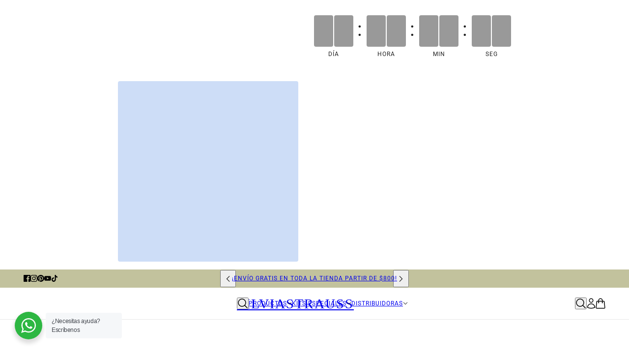

--- FILE ---
content_type: text/html; charset=utf-8
request_url: https://silviastrauss.com/collections/gifts
body_size: 47784
content:
<!doctype html>
<html lang="es" dir="ltr">
  <head>
    <!-- Beyond theme - Version 6.2.0 by Troop Themes - https://troopthemes.com/ -->

    <meta charset="UTF-8">
    <meta http-equiv="X-UA-Compatible" content="IE=edge">
    <meta name="viewport" content="width=device-width, initial-scale=1.0, maximum-scale=5.0"><title>
      Gifts
 &ndash; silviastrauss</title><link rel="canonical" href="https://silviastrauss.com/collections/gifts"><link rel="shortcut icon" href="//silviastrauss.com/cdn/shop/files/Untitled_design_2.png?v=1724372556&width=32" type="image/png">
      <link rel="apple-touch-icon" href="//silviastrauss.com/cdn/shop/files/Untitled_design_2.png?v=1724372556&width=180"><link rel="preconnect" href="https://cdn.shopify.com" crossorigin>
<link rel="preconnect" href="https://fonts.shopifycdn.com" crossorigin>

<script async crossorigin fetchpriority="high" src="/cdn/shopifycloud/importmap-polyfill/es-modules-shim.2.4.0.js"></script>
<script type="importmap">
  {
    "imports": {
      "@troop-themes/main": "//silviastrauss.com/cdn/shop/t/28/assets/theme.js?v=96986730143723086411759890952"
    }
  }
</script><link
    rel="preload"
    href="//silviastrauss.com/cdn/fonts/roboto/roboto_n4.2019d890f07b1852f56ce63ba45b2db45d852cba.woff2"
    as="font"
    type="font/woff2"
    crossorigin
  ><meta property="og:type" content="website" />
  <meta property="og:title" content="Gifts" /><meta property="og:url" content="https://silviastrauss.com/collections/gifts" />
<meta property="og:site_name" content="silviastrauss" />
<meta property="og:description" content="Experta en Colágeno Hidrolizado + Ácido Hialurónico, Proteína Vegana, Skincare y Cuidado del Cabello" /><meta name="twitter:card" content="summary" />
<meta name="twitter:description" content="Experta en Colágeno Hidrolizado + Ácido Hialurónico, Proteína Vegana, Skincare y Cuidado del Cabello" /><meta name="twitter:title" content="Gifts" /><style>@font-face {
  font-family: Roboto;
  font-weight: 400;
  font-style: normal;
  font-display: swap;
  src: url("//silviastrauss.com/cdn/fonts/roboto/roboto_n4.2019d890f07b1852f56ce63ba45b2db45d852cba.woff2") format("woff2"),
       url("//silviastrauss.com/cdn/fonts/roboto/roboto_n4.238690e0007583582327135619c5f7971652fa9d.woff") format("woff");
}
@font-face {
  font-family: Roboto;
  font-weight: 700;
  font-style: normal;
  font-display: swap;
  src: url("//silviastrauss.com/cdn/fonts/roboto/roboto_n7.f38007a10afbbde8976c4056bfe890710d51dec2.woff2") format("woff2"),
       url("//silviastrauss.com/cdn/fonts/roboto/roboto_n7.94bfdd3e80c7be00e128703d245c207769d763f9.woff") format("woff");
}
:root {--font--heading--uppercase: uppercase;--font--nav--uppercase: normal;--font--sub-nav--uppercase: normal;--font--button--uppercase: uppercase;--font--overline--uppercase: uppercase;--font--banner--size: 61px;
    --font--banner--mobile-size: 44px;

    --font--featured--size: 59px;
    --font--featured--mobile-size: 44px;

    --font--section--size: 28px;
    --font--section--mobile-size: 20px;

    --font--block--size: 16px;
    --font--block--mobile-size: 20px;

    --font--paragraph--size: 14px;--font--paragraph--mobile-size: 14px;--font--featured-paragraph--size: 14px;--font--featured-paragraph--mobile-size: 14px;--font--nav--size: 12px;--font--nav--mobile-size: 12px;--font--sub-nav--size: 12px;--font--sub-nav--mobile-size: 12px;--font--overline--size: 10px;
    --font--button--size: 14px;
    --font--button--spacing: 0px;

    --font--heading--family: "New York", Iowan Old Style, Apple Garamond, Baskerville, Times New Roman, Droid Serif, Times, Source Serif Pro, serif, Apple Color Emoji, Segoe UI Emoji, Segoe UI Symbol;
    --font--heading--weight: 400;
    --font--heading--style: normal;
    --font--heading--spacing: 2px;

    --font--nav--family: Roboto, sans-serif;
    --font--nav--weight: 400;
    --font--nav--style: normal;

    --font--paragraph--family: "New York", Iowan Old Style, Apple Garamond, Baskerville, Times New Roman, Droid Serif, Times, Source Serif Pro, serif, Apple Color Emoji, Segoe UI Emoji, Segoe UI Symbol;
    --font--paragraph--weight: 400;
    --font--paragraph--style: normal;
    --font--paragraph--spacing: 0px;

    --font--line-height: 1.2;
  }
</style><style>
  :root {
    --color--accent-1: #cad3cc;
    --color--accent-1-translucent: rgba(202, 211, 204, 0.85);
    --color--accent-2: #c2c29d;
    --color--accent-2-translucent: rgba(194, 194, 157, 0.85);
    --color--accent-3: #fff4cc;
    --color--accent-3-translucent: rgba(255, 244, 204, 0.85);
    --color--body: #212121;
    --color--body--light: #515151;
    --color--gray: #e6e6e6;
    --color--success: #4caf50;
    --color--alert: #d32f2f;

    --bg-color--white: white;
    --bg-color--transparent: transparent;
    --bg-color--light: #f7f7f7;
    --bg-color--light-translucent: rgba(247, 247, 247, 0.85);
    --bg-color--dark: #222222;
    --bg-color--dark-translucent: rgba(9, 9, 9, 0.85);
    --bg-color--accent-1: var(--color--accent-1);
    --bg-color--accent-2: var(--color--accent-2);
    --bg-color--accent-3: var(--color--accent-3);
    --bg-color--body: #ffffff;
    --bg-color--body-translucent: rgba(255, 255, 255, 0.85);
    --bg-color--textbox: #fff;

    --border--dark: rgba(33, 33, 33, 0.1);
    --border--light: rgba(255, 255, 255, 0.1);

    --box-shadow--center: 0px 0px 10px rgba(0, 0, 0, 0.08);
    --box-shadow--top: 0 -10px 10px -10px rgba(0, 0, 0, 0.2);
    --box-shadow--left: -2px 0 10px -2px rgba(0, 0, 0, 0.2);
    --box-shadow--right: 2px 0 10px -2px rgba(0, 0, 0, 0.2);
    --box-shadow--bottom: 0 10px 10px -10px rgba(0, 0, 0, 0.2);

    --content--image-opacity: 0.65;
    --content--shadow-opacity: 0.15;

    --button--radius: 2px;
    --button--padding: 0 var(--spacing--3);
    --button--bg-color-1: #444444;
    --button--bg-color--hover-1: #ffffff;
    --button--color-1: #ffffff;
    --button--color--hover-1: #444444;
    --button--border-color-1: transparent;
    --button--bg-color-2: #ffffff;
    --button--bg-color--hover-2: #444444;
    --button--color-2: #444444;
    --button--color--hover-2: #ffffff;
    --button--border-color-2: transparent;
    --button--bg-color-3: transparent;
    --button--bg-color--hover-3: #444444;
    --button--color-3: #444444;
    --button--color--hover-3: #ffffff;
    --button--border-color-3: #444444;
    --button--bg-color-4: transparent;
    --button--bg-color--hover-4: #ffffff;
    --button--color-4: #ffffff;
    --button--color--hover-4: #444444;
    --button--border-color-4: #ffffff;

    --input--radius: 2px;
    --image--radius: 4px;
    --image--radius-enabled: 1;

    --layout--spacing-small: 16px;
    --layout--spacing-medium: 32px;
    --layout--spacing-large: 52px;
    --layout--spacing-x-large: 104px;
    --layout--mobile-spacing-small: 12px;
    --layout--mobile-spacing-medium: 24px;
    --layout--mobile-spacing-large: 32px;
    --layout--mobile-spacing-x-large: 64px;

    --progress-bar: linear-gradient(
                      90deg,
                      rgba(33, 33, 33, 0.3) 0%,
                      rgb(33, 33, 33) 80%,
                      rgba(33, 33, 33, 0.8)
                    );

    /* shop pay */
    --payment-terms-background-color: #ffffff;

    /* dynamic checkout buttons */
    --shopify-accelerated-checkout-button-block-size: 45px;
    --shopify-accelerated-checkout-button-border-radius: var(--button--radius);
    --shopify-accelerated-checkout-button-box-shadow: 0 0 10px rgba(0, 0, 0, 0.3);

    /* js helpers */
    --announcement--height: 0px;
    --header--height: 0px;
    --split-announcement--height: 0px;

    --sticky-offset: calc(var(--announcement--sticky, 0) * var(--announcement--height, 0px) + var(--header--sticky, 0) * var(--header--height, 0px));
  }
</style><style></style><link href="//silviastrauss.com/cdn/shop/t/28/assets/theme.css?v=109562380246854626311759890951" rel="stylesheet" type="text/css" media="all" />
    <script>window.performance && window.performance.mark && window.performance.mark('shopify.content_for_header.start');</script><meta name="google-site-verification" content="kxHfkuZr7FY4SxEbRUiiuy2oenExgx1pdeBY0DphtzI">
<meta name="facebook-domain-verification" content="7qco4rsuqpognmik6d8p6fxfo1r6vy">
<meta id="shopify-digital-wallet" name="shopify-digital-wallet" content="/5175902326/digital_wallets/dialog">
<meta name="shopify-checkout-api-token" content="c9950058d919bbc4f2536ecaa489d083">
<meta id="in-context-paypal-metadata" data-shop-id="5175902326" data-venmo-supported="false" data-environment="production" data-locale="es_ES" data-paypal-v4="true" data-currency="MXN">
<link rel="alternate" type="application/atom+xml" title="Feed" href="/collections/gifts.atom" />
<link rel="alternate" type="application/json+oembed" href="https://silviastrauss.com/collections/gifts.oembed">
<script async="async" src="/checkouts/internal/preloads.js?locale=es-MX"></script>
<link rel="preconnect" href="https://shop.app" crossorigin="anonymous">
<script async="async" src="https://shop.app/checkouts/internal/preloads.js?locale=es-MX&shop_id=5175902326" crossorigin="anonymous"></script>
<script id="apple-pay-shop-capabilities" type="application/json">{"shopId":5175902326,"countryCode":"MX","currencyCode":"MXN","merchantCapabilities":["supports3DS"],"merchantId":"gid:\/\/shopify\/Shop\/5175902326","merchantName":"silviastrauss","requiredBillingContactFields":["postalAddress","email","phone"],"requiredShippingContactFields":["postalAddress","email","phone"],"shippingType":"shipping","supportedNetworks":["visa","masterCard"],"total":{"type":"pending","label":"silviastrauss","amount":"1.00"},"shopifyPaymentsEnabled":true,"supportsSubscriptions":true}</script>
<script id="shopify-features" type="application/json">{"accessToken":"c9950058d919bbc4f2536ecaa489d083","betas":["rich-media-storefront-analytics"],"domain":"silviastrauss.com","predictiveSearch":true,"shopId":5175902326,"locale":"es"}</script>
<script>var Shopify = Shopify || {};
Shopify.shop = "silviastrauss.myshopify.com";
Shopify.locale = "es";
Shopify.currency = {"active":"MXN","rate":"1.0"};
Shopify.country = "MX";
Shopify.theme = {"name":"Copia WorkingLab V2 (6.2.0)","id":155693416704,"schema_name":"Beyond","schema_version":"6.2.0","theme_store_id":939,"role":"main"};
Shopify.theme.handle = "null";
Shopify.theme.style = {"id":null,"handle":null};
Shopify.cdnHost = "silviastrauss.com/cdn";
Shopify.routes = Shopify.routes || {};
Shopify.routes.root = "/";</script>
<script type="module">!function(o){(o.Shopify=o.Shopify||{}).modules=!0}(window);</script>
<script>!function(o){function n(){var o=[];function n(){o.push(Array.prototype.slice.apply(arguments))}return n.q=o,n}var t=o.Shopify=o.Shopify||{};t.loadFeatures=n(),t.autoloadFeatures=n()}(window);</script>
<script>
  window.ShopifyPay = window.ShopifyPay || {};
  window.ShopifyPay.apiHost = "shop.app\/pay";
  window.ShopifyPay.redirectState = null;
</script>
<script id="shop-js-analytics" type="application/json">{"pageType":"collection"}</script>
<script defer="defer" async type="module" src="//silviastrauss.com/cdn/shopifycloud/shop-js/modules/v2/client.init-shop-cart-sync_-aut3ZVe.es.esm.js"></script>
<script defer="defer" async type="module" src="//silviastrauss.com/cdn/shopifycloud/shop-js/modules/v2/chunk.common_jR-HGkUL.esm.js"></script>
<script type="module">
  await import("//silviastrauss.com/cdn/shopifycloud/shop-js/modules/v2/client.init-shop-cart-sync_-aut3ZVe.es.esm.js");
await import("//silviastrauss.com/cdn/shopifycloud/shop-js/modules/v2/chunk.common_jR-HGkUL.esm.js");

  window.Shopify.SignInWithShop?.initShopCartSync?.({"fedCMEnabled":true,"windoidEnabled":true});

</script>
<script>
  window.Shopify = window.Shopify || {};
  if (!window.Shopify.featureAssets) window.Shopify.featureAssets = {};
  window.Shopify.featureAssets['shop-js'] = {"shop-cart-sync":["modules/v2/client.shop-cart-sync_BAYdngfT.es.esm.js","modules/v2/chunk.common_jR-HGkUL.esm.js"],"init-fed-cm":["modules/v2/client.init-fed-cm_C1KIrACA.es.esm.js","modules/v2/chunk.common_jR-HGkUL.esm.js"],"shop-button":["modules/v2/client.shop-button_nPJqyawu.es.esm.js","modules/v2/chunk.common_jR-HGkUL.esm.js"],"init-windoid":["modules/v2/client.init-windoid_BBN3UDv3.es.esm.js","modules/v2/chunk.common_jR-HGkUL.esm.js"],"shop-cash-offers":["modules/v2/client.shop-cash-offers_DHr6BHOX.es.esm.js","modules/v2/chunk.common_jR-HGkUL.esm.js","modules/v2/chunk.modal_K_-4b6jm.esm.js"],"shop-toast-manager":["modules/v2/client.shop-toast-manager_DsmMrndK.es.esm.js","modules/v2/chunk.common_jR-HGkUL.esm.js"],"init-shop-email-lookup-coordinator":["modules/v2/client.init-shop-email-lookup-coordinator_CqHiorcR.es.esm.js","modules/v2/chunk.common_jR-HGkUL.esm.js"],"pay-button":["modules/v2/client.pay-button_CyYMAtLe.es.esm.js","modules/v2/chunk.common_jR-HGkUL.esm.js"],"avatar":["modules/v2/client.avatar_BTnouDA3.es.esm.js"],"init-shop-cart-sync":["modules/v2/client.init-shop-cart-sync_-aut3ZVe.es.esm.js","modules/v2/chunk.common_jR-HGkUL.esm.js"],"shop-login-button":["modules/v2/client.shop-login-button_CkV-3QmP.es.esm.js","modules/v2/chunk.common_jR-HGkUL.esm.js","modules/v2/chunk.modal_K_-4b6jm.esm.js"],"init-customer-accounts-sign-up":["modules/v2/client.init-customer-accounts-sign-up_OVpxiKuf.es.esm.js","modules/v2/client.shop-login-button_CkV-3QmP.es.esm.js","modules/v2/chunk.common_jR-HGkUL.esm.js","modules/v2/chunk.modal_K_-4b6jm.esm.js"],"init-shop-for-new-customer-accounts":["modules/v2/client.init-shop-for-new-customer-accounts_B3-6tUHj.es.esm.js","modules/v2/client.shop-login-button_CkV-3QmP.es.esm.js","modules/v2/chunk.common_jR-HGkUL.esm.js","modules/v2/chunk.modal_K_-4b6jm.esm.js"],"init-customer-accounts":["modules/v2/client.init-customer-accounts_DAvreLqn.es.esm.js","modules/v2/client.shop-login-button_CkV-3QmP.es.esm.js","modules/v2/chunk.common_jR-HGkUL.esm.js","modules/v2/chunk.modal_K_-4b6jm.esm.js"],"shop-follow-button":["modules/v2/client.shop-follow-button_D-yP9CCa.es.esm.js","modules/v2/chunk.common_jR-HGkUL.esm.js","modules/v2/chunk.modal_K_-4b6jm.esm.js"],"lead-capture":["modules/v2/client.lead-capture_cgi9rykO.es.esm.js","modules/v2/chunk.common_jR-HGkUL.esm.js","modules/v2/chunk.modal_K_-4b6jm.esm.js"],"checkout-modal":["modules/v2/client.checkout-modal_CNOx8cMi.es.esm.js","modules/v2/chunk.common_jR-HGkUL.esm.js","modules/v2/chunk.modal_K_-4b6jm.esm.js"],"shop-login":["modules/v2/client.shop-login_B0Pz78O1.es.esm.js","modules/v2/chunk.common_jR-HGkUL.esm.js","modules/v2/chunk.modal_K_-4b6jm.esm.js"],"payment-terms":["modules/v2/client.payment-terms_DHTqhmPP.es.esm.js","modules/v2/chunk.common_jR-HGkUL.esm.js","modules/v2/chunk.modal_K_-4b6jm.esm.js"]};
</script>
<script>(function() {
  var isLoaded = false;
  function asyncLoad() {
    if (isLoaded) return;
    isLoaded = true;
    var urls = ["\/\/cdn.shopify.com\/proxy\/2217a08bcb0a9d53b514b8933e29866fd0352cc9e50a748e6f492fb4e7580df6\/api.goaffpro.com\/loader.js?shop=silviastrauss.myshopify.com\u0026sp-cache-control=cHVibGljLCBtYXgtYWdlPTkwMA","https:\/\/servicify-appointments.herokuapp.com\/public\/frontend-v1.0.0.js?shop=silviastrauss.myshopify.com","https:\/\/media.getmason.io\/api\/modemagic\/loader600f1ef197241dd8853ad2a095acdf97.js?shop=silviastrauss.myshopify.com","\/\/www.powr.io\/powr.js?powr-token=silviastrauss.myshopify.com\u0026external-type=shopify\u0026shop=silviastrauss.myshopify.com","https:\/\/cdn-app.cart-bot.net\/public\/js\/append.js?shop=silviastrauss.myshopify.com","https:\/\/app.popt.in\/pixel.js?id=63190d6d39fb7\u0026shop=silviastrauss.myshopify.com","https:\/\/admin.revenuehunt.com\/embed.js?shop=silviastrauss.myshopify.com","https:\/\/spin.bestfreecdn.com\/storage\/js\/spin-5175902326.js?ver=3\u0026shop=silviastrauss.myshopify.com"];
    for (var i = 0; i < urls.length; i++) {
      var s = document.createElement('script');
      s.type = 'text/javascript';
      s.async = true;
      s.src = urls[i];
      var x = document.getElementsByTagName('script')[0];
      x.parentNode.insertBefore(s, x);
    }
  };
  if(window.attachEvent) {
    window.attachEvent('onload', asyncLoad);
  } else {
    window.addEventListener('load', asyncLoad, false);
  }
})();</script>
<script id="__st">var __st={"a":5175902326,"offset":-21600,"reqid":"f1fb28c8-d6e2-4269-a2b6-68467790830d-1769029545","pageurl":"silviastrauss.com\/collections\/gifts","u":"426b96c7fca0","p":"collection","rtyp":"collection","rid":281034096793};</script>
<script>window.ShopifyPaypalV4VisibilityTracking = true;</script>
<script id="captcha-bootstrap">!function(){'use strict';const t='contact',e='account',n='new_comment',o=[[t,t],['blogs',n],['comments',n],[t,'customer']],c=[[e,'customer_login'],[e,'guest_login'],[e,'recover_customer_password'],[e,'create_customer']],r=t=>t.map((([t,e])=>`form[action*='/${t}']:not([data-nocaptcha='true']) input[name='form_type'][value='${e}']`)).join(','),a=t=>()=>t?[...document.querySelectorAll(t)].map((t=>t.form)):[];function s(){const t=[...o],e=r(t);return a(e)}const i='password',u='form_key',d=['recaptcha-v3-token','g-recaptcha-response','h-captcha-response',i],f=()=>{try{return window.sessionStorage}catch{return}},m='__shopify_v',_=t=>t.elements[u];function p(t,e,n=!1){try{const o=window.sessionStorage,c=JSON.parse(o.getItem(e)),{data:r}=function(t){const{data:e,action:n}=t;return t[m]||n?{data:e,action:n}:{data:t,action:n}}(c);for(const[e,n]of Object.entries(r))t.elements[e]&&(t.elements[e].value=n);n&&o.removeItem(e)}catch(o){console.error('form repopulation failed',{error:o})}}const l='form_type',E='cptcha';function T(t){t.dataset[E]=!0}const w=window,h=w.document,L='Shopify',v='ce_forms',y='captcha';let A=!1;((t,e)=>{const n=(g='f06e6c50-85a8-45c8-87d0-21a2b65856fe',I='https://cdn.shopify.com/shopifycloud/storefront-forms-hcaptcha/ce_storefront_forms_captcha_hcaptcha.v1.5.2.iife.js',D={infoText:'Protegido por hCaptcha',privacyText:'Privacidad',termsText:'Términos'},(t,e,n)=>{const o=w[L][v],c=o.bindForm;if(c)return c(t,g,e,D).then(n);var r;o.q.push([[t,g,e,D],n]),r=I,A||(h.body.append(Object.assign(h.createElement('script'),{id:'captcha-provider',async:!0,src:r})),A=!0)});var g,I,D;w[L]=w[L]||{},w[L][v]=w[L][v]||{},w[L][v].q=[],w[L][y]=w[L][y]||{},w[L][y].protect=function(t,e){n(t,void 0,e),T(t)},Object.freeze(w[L][y]),function(t,e,n,w,h,L){const[v,y,A,g]=function(t,e,n){const i=e?o:[],u=t?c:[],d=[...i,...u],f=r(d),m=r(i),_=r(d.filter((([t,e])=>n.includes(e))));return[a(f),a(m),a(_),s()]}(w,h,L),I=t=>{const e=t.target;return e instanceof HTMLFormElement?e:e&&e.form},D=t=>v().includes(t);t.addEventListener('submit',(t=>{const e=I(t);if(!e)return;const n=D(e)&&!e.dataset.hcaptchaBound&&!e.dataset.recaptchaBound,o=_(e),c=g().includes(e)&&(!o||!o.value);(n||c)&&t.preventDefault(),c&&!n&&(function(t){try{if(!f())return;!function(t){const e=f();if(!e)return;const n=_(t);if(!n)return;const o=n.value;o&&e.removeItem(o)}(t);const e=Array.from(Array(32),(()=>Math.random().toString(36)[2])).join('');!function(t,e){_(t)||t.append(Object.assign(document.createElement('input'),{type:'hidden',name:u})),t.elements[u].value=e}(t,e),function(t,e){const n=f();if(!n)return;const o=[...t.querySelectorAll(`input[type='${i}']`)].map((({name:t})=>t)),c=[...d,...o],r={};for(const[a,s]of new FormData(t).entries())c.includes(a)||(r[a]=s);n.setItem(e,JSON.stringify({[m]:1,action:t.action,data:r}))}(t,e)}catch(e){console.error('failed to persist form',e)}}(e),e.submit())}));const S=(t,e)=>{t&&!t.dataset[E]&&(n(t,e.some((e=>e===t))),T(t))};for(const o of['focusin','change'])t.addEventListener(o,(t=>{const e=I(t);D(e)&&S(e,y())}));const B=e.get('form_key'),M=e.get(l),P=B&&M;t.addEventListener('DOMContentLoaded',(()=>{const t=y();if(P)for(const e of t)e.elements[l].value===M&&p(e,B);[...new Set([...A(),...v().filter((t=>'true'===t.dataset.shopifyCaptcha))])].forEach((e=>S(e,t)))}))}(h,new URLSearchParams(w.location.search),n,t,e,['guest_login'])})(!0,!0)}();</script>
<script integrity="sha256-4kQ18oKyAcykRKYeNunJcIwy7WH5gtpwJnB7kiuLZ1E=" data-source-attribution="shopify.loadfeatures" defer="defer" src="//silviastrauss.com/cdn/shopifycloud/storefront/assets/storefront/load_feature-a0a9edcb.js" crossorigin="anonymous"></script>
<script crossorigin="anonymous" defer="defer" src="//silviastrauss.com/cdn/shopifycloud/storefront/assets/shopify_pay/storefront-65b4c6d7.js?v=20250812"></script>
<script data-source-attribution="shopify.dynamic_checkout.dynamic.init">var Shopify=Shopify||{};Shopify.PaymentButton=Shopify.PaymentButton||{isStorefrontPortableWallets:!0,init:function(){window.Shopify.PaymentButton.init=function(){};var t=document.createElement("script");t.src="https://silviastrauss.com/cdn/shopifycloud/portable-wallets/latest/portable-wallets.es.js",t.type="module",document.head.appendChild(t)}};
</script>
<script data-source-attribution="shopify.dynamic_checkout.buyer_consent">
  function portableWalletsHideBuyerConsent(e){var t=document.getElementById("shopify-buyer-consent"),n=document.getElementById("shopify-subscription-policy-button");t&&n&&(t.classList.add("hidden"),t.setAttribute("aria-hidden","true"),n.removeEventListener("click",e))}function portableWalletsShowBuyerConsent(e){var t=document.getElementById("shopify-buyer-consent"),n=document.getElementById("shopify-subscription-policy-button");t&&n&&(t.classList.remove("hidden"),t.removeAttribute("aria-hidden"),n.addEventListener("click",e))}window.Shopify?.PaymentButton&&(window.Shopify.PaymentButton.hideBuyerConsent=portableWalletsHideBuyerConsent,window.Shopify.PaymentButton.showBuyerConsent=portableWalletsShowBuyerConsent);
</script>
<script data-source-attribution="shopify.dynamic_checkout.cart.bootstrap">document.addEventListener("DOMContentLoaded",(function(){function t(){return document.querySelector("shopify-accelerated-checkout-cart, shopify-accelerated-checkout")}if(t())Shopify.PaymentButton.init();else{new MutationObserver((function(e,n){t()&&(Shopify.PaymentButton.init(),n.disconnect())})).observe(document.body,{childList:!0,subtree:!0})}}));
</script>
<link id="shopify-accelerated-checkout-styles" rel="stylesheet" media="screen" href="https://silviastrauss.com/cdn/shopifycloud/portable-wallets/latest/accelerated-checkout-backwards-compat.css" crossorigin="anonymous">
<style id="shopify-accelerated-checkout-cart">
        #shopify-buyer-consent {
  margin-top: 1em;
  display: inline-block;
  width: 100%;
}

#shopify-buyer-consent.hidden {
  display: none;
}

#shopify-subscription-policy-button {
  background: none;
  border: none;
  padding: 0;
  text-decoration: underline;
  font-size: inherit;
  cursor: pointer;
}

#shopify-subscription-policy-button::before {
  box-shadow: none;
}

      </style>

<script>window.performance && window.performance.mark && window.performance.mark('shopify.content_for_header.end');</script>
<script>
  if (Shopify) {
    Shopify.routes = {
      ...Shopify.routes,
      all_products_collection: '/collections/all',
      cart: '/cart',
      cart_add: '/cart/add',
      cart_change: '/cart/change',
      cart_update: '/cart/update',
      libraries: {
        swipe_listener: "//silviastrauss.com/cdn/shop/t/28/assets/swipe-listener.min.js?v=123039615894270182531759890951",
        masonry: "//silviastrauss.com/cdn/shop/t/28/assets/masonry.min.js?v=153413113355937702121759890950",
        plyr: "/cdn/shopifycloud/plyr/v2.0/shopify-plyr.en.js",
        vimeo: "https://player.vimeo.com/api/player.js"
      },
      product_recommendations: '/recommendations/products',
      predictive_search: '/search/suggest',
      search: '/search',
      root: '/',
      youtube: 'https://youtube.com/iframe_api'
    }
  }
</script><script type="module" src="//silviastrauss.com/cdn/shop/t/28/assets/theme.js?v=96986730143723086411759890952"></script><!-- BEGIN app block: shopify://apps/quinn-shoppable-reel/blocks/app-embed/483fa771-9c4d-49e4-8c0d-0155f4b872d6 -->








<!-- BEGIN app snippet: init -->








<script
  src="https://cdn.shopify.com/extensions/019bdb42-e25d-7591-b768-d7b00df0e116/shoppable-videos-quinn-123/assets/quinn-experimental.bundle.js"
  defer="defer"
  data-app="quinn-lite"
  type="module"
></script>




<script data-app="quinn-lite">
  window.QSVL = {};
  QSVL.ab_test_enabled = false;
  QSVL.ab_test_id = "test01";
  QSVL.ab_enabled_for_widgets = [];
  QSVL.ab_enabled_on_pages = [];
  QSVL.ab_control_group_percentage = "50";
  QSVL.queuedScripts = [];
</script>









<script
  data-app="quinn-lite"
>
  QSVL.shop_domain = "silviastrauss.myshopify.com";
  QSVL.metaPrefix= "COLLECTION_281034096793_";
  QSVL.page_key = "281034096793";
  QSVL.page_type = "collection";
  QSVL.page_handle = "gifts";
  QSVL.currency_symbol = "" || "$",
  QSVL.design_mode = false;
  QSVL.facebook_pixel_tracking = null;
  QSVL.settings = {"story":{"visibility":"both","hero_text_color":"#ffffff","hero_text":"WATCH \u0026 BUY!","hero_title":"Bestsellers","show_hero_story":true,"is_sticky":false,"website_header_identifier":"#shopify-section-header","top_offset_on_collection_mobile":"0","top_offset_on_collection_desktop":"0","top_offset_on_product_mobile":"0","top_offset_on_product_desktop":"0","top_offset_on_home_mobile":"0","top_offset_on_home_desktop":"0"},"cards":{"visibility":"both","show_first_product_price":false,"reviewsPlaceholder":"New Arrival","cards_heading":"","use_variant_price":false,"show_arrows":false},"overlay":{"close_overlay_back_button":false,"cart_selector":"","swatch_selector_keys":"color","selector_types":"{\"Size\":\"size\",\"Color\":\"shade\",\"Shade\":\"shade\",\"Flavour\":\"dropdown\"}","hide_elements":"","swipe_direction":"vertical","prevent_header_update":false,"uniform_group_overlay_ux":false,"move_to_next_video":false,"is_muted":false,"overlay_z_index":"99999","should_open_image_overlay":false,"redirect_url":"","redirect_product_click":false,"always_show_products":false,"change_image_on_variant_change":false,"show_media_title_in_group_overlay":false,"use_swatch_images":false,"card_swipe_direction":"vertical","show_navigation_arrows":false,"swatch_option_ignore":""},"floating":{"disable_widget":false,"floating_type":"circle","floating_side":"right","mobile_floating_right":"20","mobile_floating_bottom":"20","desktop_floating_right":"20","desktop_floating_bottom":"20","floating_zindex":"9999","hide_on_rectangle_close":false,"show_circle_close_btn":true},"floating_tray":{"enable_widget":false,"mobile_floating_bottom":"100","desktop_floating_bottom":"100","slider_text":"REVIEWS"},"general":{"cart_provider":"none","should_loop_overlay":true,"review_provider":"none","currency_symbol":"","prevent_price_round":false,"swap_currency_symbol":false,"store_offers":"[]","show_branding":true,"branding_text_color":"#6D7278","show_overlay_branding":true,"overlay_branding_text_color":"#FFFFF","show_video_watermark":true,"video_watermark_text_color":"#6D7278","network_interceptor":false,"disable_vibrations":false,"tracking_type":"basic"},"customiser":{"card_cutoff_price":"true","video_cutoff_price_visibility":true,"primaryBtn_title":"Shop now","tertiaryBtn_title":"More info","tertiaryBtn_visibility":"true","secondaryBtn_title":"Add to cart"},"clp":{"button_position":"top_right","z_index":"9999","vertical_offset":"10","horizontal_offset":"10","button_text":"Quick view"},"imaxvideo":{"visibility":"both"},"cart_tracking":false,"calc_net_speed":false,"enable_gif":false,"subscription":{"plan_name":"FREE"},"forced_disabled":false,"setupCompleted":true,"events":["quinn_events_product_view","quinn_events_overlay_open","quinn_events_overlay_close","quinn_events_system_action","quinn_events_custom_action","quinn_events_overlay_media_interaction","quinn_events_overlay_swipe","quinn_events_widget_impression","quinn_events_page_view","quinn_events_page_scroll","quinn_events_cta_clicked"],"pallet":{"--quinn-card-title-color":"#000000","--quinn-card-regular-price-color":"#000000","--quinn-card-cut-off-price-color":"#000000","--quinn-card-background-color":"#fff","--quinn-primary-color":"#000","--quinn-primary-text-color":"#fff","--quinn-primary-border-color":"#000","--quinn-secondary-color":"#FED716","--quinn-secondary-text-color":"#000","--quinn-tertiary-color":"#fff","--quinn-tertiary-text-color":"#000","--quinn-tertiary-border-color":"#DEDEDE","--quinn-secondary-border-color":"#FED716","--quinn-story-outline-color":"#000","--quinn-card-discount-color":"#12b985","--quinn-active-variant-color":"#ff7744","--quinn-active-variant-text-color":"#fff","--quinn-story-title-color":"#000000"},"onboarding":{"signupCompleted":true,"subscribed":true},"checkout":{"ab_enabled":false,"ab_test_id":""}};
  QSVL.version = "shoppable-videos-quinn-123";
  QSVL.pallet = null;
  QSVL.functions = {};
  QSVL.cartDetect = {};
  QSVL.utils = {};
  QSVL.app_id = "134107004929";
  QSVL.page_widgets = [];
  QSVL.timestamp = Date.now();
  QSVL.Events = {};
  QSVL.CUSTOM_QUINN_EVENTS = {};
  QSVL.appType  = 'shopify';
  QSVL.sft = "bfe9282f9ddb7d09ade3c1bd6eb5942b";
  QSVL.cdn = "@@silviastrauss.com@cdn@shop@files@quinn-live.bundle.js?v=8908";
  QSVL.view_threshold_miliseconds = 0;
  console.log(`%cversion: ${
    QSVL.version
  }`, "font-size: 1em; font-weight: bolder;")
  localStorage.setItem("_quinn-shop-domain", QSVL.shop_domain);
</script>

<script data-app="quinn-lite">
  QSVL.cdn = QSVL.cdn.replace(/@/g, '/').split('/').slice(0, -1).join('/') + '/';
  QSVL.isNewApp = true;
</script>


<style>
  :root {
    --quinn_loader_color: #e6e4eb;
  }
</style>
<script
  data-app="quinn-lite"
>
  if (!window.quinnExtensionCdnUrl) {
    const quinnOverlayUrl = 'https://cdn.shopify.com/extensions/019bdb42-e25d-7591-b768-d7b00df0e116/shoppable-videos-quinn-123/assets/quinn-overlay.bundle.js';
    const quinnExtensionUrl = quinnOverlayUrl.split('/');
    quinnExtensionUrl.pop();
    window.quinnExtensionCdnUrl = quinnExtensionUrl.join('/') + '/';
  }
  document.addEventListener('DOMContentLoaded', async () => {
    if (QSVL.functions && QSVL.functions.UPDATE_APP_CART) {
      QSVL.functions.UPDATE_APP_CART();
    }
  });
</script>




<!-- END app snippet -->

<!-- BEGIN app snippet: cartdetect -->


<script>
  if (!window.QSVL.cartDetect) {
    window.QSVL.cartDetect = {};
  }
  function initCartDetect() {
    const urlParams = new URLSearchParams(window.location.search);
    let cartDetect = urlParams.get('qsvlcartdetect');
    let token = urlParams.get('id');
    let callbackUrl = urlParams.get('callback');
    if (cartDetect) {
      sessionStorage.setItem('qsvl-cart-detect-enable', cartDetect);
      sessionStorage.setItem("qsvl-cart-detect-id", token)
      sessionStorage.setItem("qsvl-cart-detect-callback", callbackUrl)
    }
    if (!cartDetect) {
      cartDetect = sessionStorage.getItem('qsvl-cart-detect-enable');
    }
    if (cartDetect && cartDetect == 'true') {
      window.QSVL_product = null;
      window.QSVL.queuedScripts.push('https://cdn.shopify.com/extensions/019bdb42-e25d-7591-b768-d7b00df0e116/shoppable-videos-quinn-123/assets/quinn-cartdetect.bundle.js');
    }
  }

  initCartDetect();
</script>
<!-- END app snippet -->



<!-- BEGIN app snippet: asset -->



<script>
    window.QSVL.queuedScripts.push('https://cdn.shopify.com/extensions/019bdb42-e25d-7591-b768-d7b00df0e116/shoppable-videos-quinn-123/assets/quinn-live.bundle.js');
  </script><!-- END app snippet -->

<!-- BEGIN app snippet: asset -->



<script data-app="quinn-lite">
    QSVL.overlay_url = "https://cdn.shopify.com/extensions/019bdb42-e25d-7591-b768-d7b00df0e116/shoppable-videos-quinn-123/assets/quinn-overlay.bundle.js";
  </script><!-- END app snippet -->

<!-- BEGIN app snippet: asset -->



<script>
    window.QSVL.queuedScripts.push('https://cdn.shopify.com/extensions/019bdb42-e25d-7591-b768-d7b00df0e116/shoppable-videos-quinn-123/assets/quinn-vendor.bundle.js');
  </script><!-- END app snippet -->
<!-- BEGIN app snippet: asset -->



<script data-app="quinn-lite">
    QSVL.chunk_overlay_variants_url = "https://cdn.shopify.com/extensions/019bdb42-e25d-7591-b768-d7b00df0e116/shoppable-videos-quinn-123/assets/OverlayInfoVariants-svelte.js";
  </script><!-- END app snippet -->
<!-- BEGIN app snippet: asset -->



<script data-app="quinn-lite">
    QSVL.chunk_overlay_video_url = "https://cdn.shopify.com/extensions/019bdb42-e25d-7591-b768-d7b00df0e116/shoppable-videos-quinn-123/assets/OverlayVideo-svelte.js";
  </script><!-- END app snippet -->
<!-- BEGIN app snippet: asset -->



<script data-app="quinn-lite">
    QSVL.chunk_overlay_volume_btn_url = "https://cdn.shopify.com/extensions/019bdb42-e25d-7591-b768-d7b00df0e116/shoppable-videos-quinn-123/assets/VolumeButton-svelte.js";
  </script><!-- END app snippet -->
<!-- BEGIN app snippet: asset -->



<script data-app="quinn-lite">
    QSVL.chunk_overlay_info_variants_url = "https://cdn.shopify.com/extensions/019bdb42-e25d-7591-b768-d7b00df0e116/shoppable-videos-quinn-123/assets/OverlayInfoVariants-svelte.js";
  </script><!-- END app snippet -->
<!-- BEGIN app snippet: asset -->



<script data-app="quinn-lite">
    QSVL.chunk_overlay_cart_btn_url = "https://cdn.shopify.com/extensions/019bdb42-e25d-7591-b768-d7b00df0e116/shoppable-videos-quinn-123/assets/CartButton-svelte.js";
  </script><!-- END app snippet -->
<!-- BEGIN app snippet: asset -->



<script data-app="quinn-lite">
    QSVL.chunk_overlay_video_group_url = "https://cdn.shopify.com/extensions/019bdb42-e25d-7591-b768-d7b00df0e116/shoppable-videos-quinn-123/assets/OverlayVideoGroup-svelte.js";
  </script><!-- END app snippet -->
<!-- BEGIN app snippet: asset -->



<script data-app="quinn-lite">
    QSVL.chunk_overlay_info_products_url = "https://cdn.shopify.com/extensions/019bdb42-e25d-7591-b768-d7b00df0e116/shoppable-videos-quinn-123/assets/OverlayInfoProducts-svelte.js";
  </script><!-- END app snippet -->
<!-- BEGIN app snippet: asset -->



<script data-app="quinn-lite">
    QSVL.chunk_overlay_mobile_products_container_url = "https://cdn.shopify.com/extensions/019bdb42-e25d-7591-b768-d7b00df0e116/shoppable-videos-quinn-123/assets/OverlayMobileProductsContainer-svelte.js";
  </script><!-- END app snippet -->
<!-- BEGIN app snippet: asset -->



<script data-app="quinn-lite">
    QSVL.chunk_overlay_info_product_images_url = "https://cdn.shopify.com/extensions/019bdb42-e25d-7591-b768-d7b00df0e116/shoppable-videos-quinn-123/assets/OverlayInfoProductImages-svelte.js";
  </script><!-- END app snippet -->
<!-- BEGIN app snippet: asset -->



<script data-app="quinn-lite">
    QSVL.chunk_overlay_info_product_description_url = "https://cdn.shopify.com/extensions/019bdb42-e25d-7591-b768-d7b00df0e116/shoppable-videos-quinn-123/assets/OverlayInfoProductDescription-svelte.js";
  </script><!-- END app snippet -->

<!-- BEGIN app snippet: network-intercepter -->

  <script>
    const origFetch = window.fetch;
    window.fetch = async (...args) => {
      let [url, payload] = args;

      if (!url) {
        return origFetch(...args);
      }

      if (url instanceof Request) {
        url = url.url; // Extract the URL string from the Request object
      } else if (url instanceof URL) {
        url = url.toString(); // Convert URL object to string
      }

      if (url.includes('/cart/add')) {
        if (payload && payload.body) {
          const formData = payload.body;

          // Case 1: Handle FormData
          if (formData instanceof FormData) {
            formData.delete('properties[_y]');
          }
          // Case 2: Handle JSON string
          else if (typeof formData === 'string') {
            try {
              const parsedData = JSON.parse(formData);
              if (parsedData.items) {
                parsedData.items.forEach((item) => {
                  if (item.properties && item.properties['_y']) {
                    delete item.properties['_y'];
                  }
                });
              }
              payload.body = JSON.stringify(parsedData);
            } catch (e) {}
          }
          // Case 3: Handle plain object
          else if (typeof formData === 'object') {
            if (formData.items) {
              formData.items.forEach((item) => {
                if (item.properties && item.properties['_y']) {
                  delete item.properties['_y'];
                }
              });
            }
          }
        }
      }

      const response = await origFetch(...args);
      if (QSVL && typeof QSVL.interceptorCallback?.Fetch === 'function') {
        QSVL.interceptorCallback.Fetch(response.url, response, origFetch);
      }
      quinnSyncCart(url);
      return response;
    };
    function quinnSyncCart(url) {
      if (!url) return;
      if (
        (url.includes('/cart/add') || url.includes('/cart/update') || url.includes('/cart/change')) &&
        window.QSVL &&
        window.QSVL.overlayController
      ) {
        QSVL.overlayController.controller.dispatchEvent({ events: ['UPDATE_CART_COUNT'] });
      }
    }
    (function (XHR) {
      let send = XHR.prototype.send;
      XHR.prototype.send = function (data) {
        let oldOnReadyStateChange;

        function onReadyStateChange() {
          if (this.readyState === 4 && QSVL.interceptorCallback) {
            QSVL.interceptorCallback.XHR(this._url, this.response, XHR);
          }
          if (oldOnReadyStateChange) oldOnReadyStateChange();
          quinnSyncCart(this._url);
        }

        if (this._url && this._url.includes('/cart/add')) {
          // Case 1: Handle FormData
          if (data instanceof FormData) {
            data.delete('properties[_y]');
          }
          // Case 2: Handle JSON string
          else if (typeof data === 'string') {
            try {
              const parsedData = JSON.parse(data);
              if (parsedData.items) {
                parsedData.items.forEach((item) => {
                  if (item.properties && item.properties['_y']) {
                    delete item.properties['_y'];
                  }
                });
              }
              payload.body = JSON.stringify(parsedData);
            } catch (e) {}
          }
          // Case 3: Handle plain object
          else if (typeof data === 'object') {
            if (data.items) {
              data.items.forEach((item) => {
                if (item.properties && item.properties['_y']) {
                  delete item.properties['_y'];
                }
              });
            }
          }
        }

        /* Set xhr.noIntercept to true to disable the interceptor for a particular call */
        if (!this.noIntercept) {
          if (this.addEventListener) {
            this.addEventListener('readystatechange', onReadyStateChange, false);
          } else {
            oldOnReadyStateChange = this.onreadystatechange;
            this.onreadystatechange = onReadyStateChange;
          }
        }
        send.call(this, data);
      };
    })(XMLHttpRequest);
  </script>

<!-- END app snippet -->


  <!-- BEGIN app snippet: asset -->



<script>
    window.QSVL.queuedScripts.push('https://cdn.shopify.com/extensions/019bdb42-e25d-7591-b768-d7b00df0e116/shoppable-videos-quinn-123/assets/quinn-floating.bundle.js');
  </script><!-- END app snippet -->
  <!-- BEGIN app snippet: floating -->























<!-- END app snippet -->



<!-- END app block --><!-- BEGIN app block: shopify://apps/quinn-shoppable-reel/blocks/app-embed-legacy/483fa771-9c4d-49e4-8c0d-0155f4b872d6 -->







<!-- BEGIN app snippet: init -->








<script
  src="https://cdn.shopify.com/extensions/019bdb42-e25d-7591-b768-d7b00df0e116/shoppable-videos-quinn-123/assets/quinn-experimental.bundle.js"
  defer="defer"
  data-app="quinn-lite"
  type="module"
></script>




<script data-app="quinn-lite">
  window.QSVL = {};
  QSVL.ab_test_enabled = false;
  QSVL.ab_test_id = "test01";
  QSVL.ab_enabled_for_widgets = [];
  QSVL.ab_enabled_on_pages = [];
  QSVL.ab_control_group_percentage = "50";
  QSVL.queuedScripts = [];
</script>









<script
  data-app="quinn-lite"
>
  QSVL.shop_domain = "silviastrauss.myshopify.com";
  QSVL.metaPrefix= "COLLECTION_281034096793_";
  QSVL.page_key = "281034096793";
  QSVL.page_type = "collection";
  QSVL.page_handle = "gifts";
  QSVL.currency_symbol = "" || "$",
  QSVL.design_mode = false;
  QSVL.facebook_pixel_tracking = null;
  QSVL.settings = {"story":{"visibility":"both","hero_text_color":"#ffffff","hero_text":"WATCH \u0026 BUY!","hero_title":"Bestsellers","show_hero_story":true,"is_sticky":false,"website_header_identifier":"#shopify-section-header","top_offset_on_collection_mobile":"0","top_offset_on_collection_desktop":"0","top_offset_on_product_mobile":"0","top_offset_on_product_desktop":"0","top_offset_on_home_mobile":"0","top_offset_on_home_desktop":"0"},"cards":{"visibility":"both","show_first_product_price":false,"reviewsPlaceholder":"New Arrival","cards_heading":"","use_variant_price":false,"show_arrows":false},"overlay":{"close_overlay_back_button":false,"cart_selector":"","swatch_selector_keys":"color","selector_types":"{\"Size\":\"size\",\"Color\":\"shade\",\"Shade\":\"shade\",\"Flavour\":\"dropdown\"}","hide_elements":"","swipe_direction":"vertical","prevent_header_update":false,"uniform_group_overlay_ux":false,"move_to_next_video":false,"is_muted":false,"overlay_z_index":"99999","should_open_image_overlay":false,"redirect_url":"","redirect_product_click":false,"always_show_products":false,"change_image_on_variant_change":false,"show_media_title_in_group_overlay":false,"use_swatch_images":false,"card_swipe_direction":"vertical","show_navigation_arrows":false,"swatch_option_ignore":""},"floating":{"disable_widget":false,"floating_type":"circle","floating_side":"right","mobile_floating_right":"20","mobile_floating_bottom":"20","desktop_floating_right":"20","desktop_floating_bottom":"20","floating_zindex":"9999","hide_on_rectangle_close":false,"show_circle_close_btn":true},"floating_tray":{"enable_widget":false,"mobile_floating_bottom":"100","desktop_floating_bottom":"100","slider_text":"REVIEWS"},"general":{"cart_provider":"none","should_loop_overlay":true,"review_provider":"none","currency_symbol":"","prevent_price_round":false,"swap_currency_symbol":false,"store_offers":"[]","show_branding":true,"branding_text_color":"#6D7278","show_overlay_branding":true,"overlay_branding_text_color":"#FFFFF","show_video_watermark":true,"video_watermark_text_color":"#6D7278","network_interceptor":false,"disable_vibrations":false,"tracking_type":"basic"},"customiser":{"card_cutoff_price":"true","video_cutoff_price_visibility":true,"primaryBtn_title":"Shop now","tertiaryBtn_title":"More info","tertiaryBtn_visibility":"true","secondaryBtn_title":"Add to cart"},"clp":{"button_position":"top_right","z_index":"9999","vertical_offset":"10","horizontal_offset":"10","button_text":"Quick view"},"imaxvideo":{"visibility":"both"},"cart_tracking":false,"calc_net_speed":false,"enable_gif":false,"subscription":{"plan_name":"FREE"},"forced_disabled":false,"setupCompleted":true,"events":["quinn_events_product_view","quinn_events_overlay_open","quinn_events_overlay_close","quinn_events_system_action","quinn_events_custom_action","quinn_events_overlay_media_interaction","quinn_events_overlay_swipe","quinn_events_widget_impression","quinn_events_page_view","quinn_events_page_scroll","quinn_events_cta_clicked"],"pallet":{"--quinn-card-title-color":"#000000","--quinn-card-regular-price-color":"#000000","--quinn-card-cut-off-price-color":"#000000","--quinn-card-background-color":"#fff","--quinn-primary-color":"#000","--quinn-primary-text-color":"#fff","--quinn-primary-border-color":"#000","--quinn-secondary-color":"#FED716","--quinn-secondary-text-color":"#000","--quinn-tertiary-color":"#fff","--quinn-tertiary-text-color":"#000","--quinn-tertiary-border-color":"#DEDEDE","--quinn-secondary-border-color":"#FED716","--quinn-story-outline-color":"#000","--quinn-card-discount-color":"#12b985","--quinn-active-variant-color":"#ff7744","--quinn-active-variant-text-color":"#fff","--quinn-story-title-color":"#000000"},"onboarding":{"signupCompleted":true,"subscribed":true},"checkout":{"ab_enabled":false,"ab_test_id":""}};
  QSVL.version = "shoppable-videos-quinn-123";
  QSVL.pallet = null;
  QSVL.functions = {};
  QSVL.cartDetect = {};
  QSVL.utils = {};
  QSVL.app_id = "134107004929";
  QSVL.page_widgets = [];
  QSVL.timestamp = Date.now();
  QSVL.Events = {};
  QSVL.CUSTOM_QUINN_EVENTS = {};
  QSVL.appType  = 'shopify';
  QSVL.sft = "bfe9282f9ddb7d09ade3c1bd6eb5942b";
  QSVL.cdn = "@@silviastrauss.com@cdn@shop@files@quinn-live.bundle.js?v=8908";
  QSVL.view_threshold_miliseconds = 0;
  console.log(`%cversion: ${
    QSVL.version
  }`, "font-size: 1em; font-weight: bolder;")
  localStorage.setItem("_quinn-shop-domain", QSVL.shop_domain);
</script>

<script data-app="quinn-lite">
  QSVL.cdn = QSVL.cdn.replace(/@/g, '/').split('/').slice(0, -1).join('/') + '/';
  QSVL.isNewApp = true;
</script>


<style>
  :root {
    --quinn_loader_color: #e6e4eb;
  }
</style>
<script
  data-app="quinn-lite"
>
  if (!window.quinnExtensionCdnUrl) {
    const quinnOverlayUrl = 'https://cdn.shopify.com/extensions/019bdb42-e25d-7591-b768-d7b00df0e116/shoppable-videos-quinn-123/assets/quinn-overlay.bundle.js';
    const quinnExtensionUrl = quinnOverlayUrl.split('/');
    quinnExtensionUrl.pop();
    window.quinnExtensionCdnUrl = quinnExtensionUrl.join('/') + '/';
  }
  document.addEventListener('DOMContentLoaded', async () => {
    if (QSVL.functions && QSVL.functions.UPDATE_APP_CART) {
      QSVL.functions.UPDATE_APP_CART();
    }
  });
</script>




<!-- END app snippet -->

<!-- BEGIN app snippet: cartdetect -->


<script>
  if (!window.QSVL.cartDetect) {
    window.QSVL.cartDetect = {};
  }
  function initCartDetect() {
    const urlParams = new URLSearchParams(window.location.search);
    let cartDetect = urlParams.get('qsvlcartdetect');
    let token = urlParams.get('id');
    let callbackUrl = urlParams.get('callback');
    if (cartDetect) {
      sessionStorage.setItem('qsvl-cart-detect-enable', cartDetect);
      sessionStorage.setItem("qsvl-cart-detect-id", token)
      sessionStorage.setItem("qsvl-cart-detect-callback", callbackUrl)
    }
    if (!cartDetect) {
      cartDetect = sessionStorage.getItem('qsvl-cart-detect-enable');
    }
    if (cartDetect && cartDetect == 'true') {
      window.QSVL_product = null;
      window.QSVL.queuedScripts.push('https://cdn.shopify.com/extensions/019bdb42-e25d-7591-b768-d7b00df0e116/shoppable-videos-quinn-123/assets/quinn-cartdetect.bundle.js');
    }
  }

  initCartDetect();
</script>
<!-- END app snippet -->



<!-- BEGIN app snippet: asset -->



<script>
    window.QSVL.queuedScripts.push('https://cdn.shopify.com/extensions/019bdb42-e25d-7591-b768-d7b00df0e116/shoppable-videos-quinn-123/assets/quinn-live.bundle.js');
  </script><!-- END app snippet -->

<!-- BEGIN app snippet: asset -->



<script data-app="quinn-lite">
    QSVL.overlay_url = "https://cdn.shopify.com/extensions/019bdb42-e25d-7591-b768-d7b00df0e116/shoppable-videos-quinn-123/assets/quinn-overlay.bundle.js";
  </script><!-- END app snippet -->

<!-- BEGIN app snippet: asset -->



<script>
    window.QSVL.queuedScripts.push('https://cdn.shopify.com/extensions/019bdb42-e25d-7591-b768-d7b00df0e116/shoppable-videos-quinn-123/assets/quinn-vendor.bundle.js');
  </script><!-- END app snippet -->
<!-- BEGIN app snippet: asset -->



<script data-app="quinn-lite">
    QSVL.chunk_overlay_variants_url = "https://cdn.shopify.com/extensions/019bdb42-e25d-7591-b768-d7b00df0e116/shoppable-videos-quinn-123/assets/OverlayInfoVariants-svelte.js";
  </script><!-- END app snippet -->
<!-- BEGIN app snippet: asset -->



<script data-app="quinn-lite">
    QSVL.chunk_overlay_video_url = "https://cdn.shopify.com/extensions/019bdb42-e25d-7591-b768-d7b00df0e116/shoppable-videos-quinn-123/assets/OverlayVideo-svelte.js";
  </script><!-- END app snippet -->
<!-- BEGIN app snippet: asset -->



<script data-app="quinn-lite">
    QSVL.chunk_overlay_volume_btn_url = "https://cdn.shopify.com/extensions/019bdb42-e25d-7591-b768-d7b00df0e116/shoppable-videos-quinn-123/assets/VolumeButton-svelte.js";
  </script><!-- END app snippet -->
<!-- BEGIN app snippet: asset -->



<script data-app="quinn-lite">
    QSVL.chunk_overlay_info_variants_url = "https://cdn.shopify.com/extensions/019bdb42-e25d-7591-b768-d7b00df0e116/shoppable-videos-quinn-123/assets/OverlayInfoVariants-svelte.js";
  </script><!-- END app snippet -->
<!-- BEGIN app snippet: asset -->



<script data-app="quinn-lite">
    QSVL.chunk_overlay_cart_btn_url = "https://cdn.shopify.com/extensions/019bdb42-e25d-7591-b768-d7b00df0e116/shoppable-videos-quinn-123/assets/CartButton-svelte.js";
  </script><!-- END app snippet -->
<!-- BEGIN app snippet: asset -->



<script data-app="quinn-lite">
    QSVL.chunk_overlay_video_group_url = "https://cdn.shopify.com/extensions/019bdb42-e25d-7591-b768-d7b00df0e116/shoppable-videos-quinn-123/assets/OverlayVideoGroup-svelte.js";
  </script><!-- END app snippet -->
<!-- BEGIN app snippet: asset -->



<script data-app="quinn-lite">
    QSVL.chunk_overlay_info_products_url = "https://cdn.shopify.com/extensions/019bdb42-e25d-7591-b768-d7b00df0e116/shoppable-videos-quinn-123/assets/OverlayInfoProducts-svelte.js";
  </script><!-- END app snippet -->
<!-- BEGIN app snippet: asset -->



<script data-app="quinn-lite">
    QSVL.chunk_overlay_mobile_products_container_url = "https://cdn.shopify.com/extensions/019bdb42-e25d-7591-b768-d7b00df0e116/shoppable-videos-quinn-123/assets/OverlayMobileProductsContainer-svelte.js";
  </script><!-- END app snippet -->
<!-- BEGIN app snippet: asset -->



<script data-app="quinn-lite">
    QSVL.chunk_overlay_info_product_images_url = "https://cdn.shopify.com/extensions/019bdb42-e25d-7591-b768-d7b00df0e116/shoppable-videos-quinn-123/assets/OverlayInfoProductImages-svelte.js";
  </script><!-- END app snippet -->
<!-- BEGIN app snippet: asset -->



<script data-app="quinn-lite">
    QSVL.chunk_overlay_info_product_description_url = "https://cdn.shopify.com/extensions/019bdb42-e25d-7591-b768-d7b00df0e116/shoppable-videos-quinn-123/assets/OverlayInfoProductDescription-svelte.js";
  </script><!-- END app snippet -->

<!-- BEGIN app snippet: network-intercepter -->

  <script>
    const origFetch = window.fetch;
    window.fetch = async (...args) => {
      let [url, payload] = args;

      if (!url) {
        return origFetch(...args);
      }

      if (url instanceof Request) {
        url = url.url; // Extract the URL string from the Request object
      } else if (url instanceof URL) {
        url = url.toString(); // Convert URL object to string
      }

      if (url.includes('/cart/add')) {
        if (payload && payload.body) {
          const formData = payload.body;

          // Case 1: Handle FormData
          if (formData instanceof FormData) {
            formData.delete('properties[_y]');
          }
          // Case 2: Handle JSON string
          else if (typeof formData === 'string') {
            try {
              const parsedData = JSON.parse(formData);
              if (parsedData.items) {
                parsedData.items.forEach((item) => {
                  if (item.properties && item.properties['_y']) {
                    delete item.properties['_y'];
                  }
                });
              }
              payload.body = JSON.stringify(parsedData);
            } catch (e) {}
          }
          // Case 3: Handle plain object
          else if (typeof formData === 'object') {
            if (formData.items) {
              formData.items.forEach((item) => {
                if (item.properties && item.properties['_y']) {
                  delete item.properties['_y'];
                }
              });
            }
          }
        }
      }

      const response = await origFetch(...args);
      if (QSVL && typeof QSVL.interceptorCallback?.Fetch === 'function') {
        QSVL.interceptorCallback.Fetch(response.url, response, origFetch);
      }
      quinnSyncCart(url);
      return response;
    };
    function quinnSyncCart(url) {
      if (!url) return;
      if (
        (url.includes('/cart/add') || url.includes('/cart/update') || url.includes('/cart/change')) &&
        window.QSVL &&
        window.QSVL.overlayController
      ) {
        QSVL.overlayController.controller.dispatchEvent({ events: ['UPDATE_CART_COUNT'] });
      }
    }
    (function (XHR) {
      let send = XHR.prototype.send;
      XHR.prototype.send = function (data) {
        let oldOnReadyStateChange;

        function onReadyStateChange() {
          if (this.readyState === 4 && QSVL.interceptorCallback) {
            QSVL.interceptorCallback.XHR(this._url, this.response, XHR);
          }
          if (oldOnReadyStateChange) oldOnReadyStateChange();
          quinnSyncCart(this._url);
        }

        if (this._url && this._url.includes('/cart/add')) {
          // Case 1: Handle FormData
          if (data instanceof FormData) {
            data.delete('properties[_y]');
          }
          // Case 2: Handle JSON string
          else if (typeof data === 'string') {
            try {
              const parsedData = JSON.parse(data);
              if (parsedData.items) {
                parsedData.items.forEach((item) => {
                  if (item.properties && item.properties['_y']) {
                    delete item.properties['_y'];
                  }
                });
              }
              payload.body = JSON.stringify(parsedData);
            } catch (e) {}
          }
          // Case 3: Handle plain object
          else if (typeof data === 'object') {
            if (data.items) {
              data.items.forEach((item) => {
                if (item.properties && item.properties['_y']) {
                  delete item.properties['_y'];
                }
              });
            }
          }
        }

        /* Set xhr.noIntercept to true to disable the interceptor for a particular call */
        if (!this.noIntercept) {
          if (this.addEventListener) {
            this.addEventListener('readystatechange', onReadyStateChange, false);
          } else {
            oldOnReadyStateChange = this.onreadystatechange;
            this.onreadystatechange = onReadyStateChange;
          }
        }
        send.call(this, data);
      };
    })(XMLHttpRequest);
  </script>

<!-- END app snippet -->

<!-- BEGIN app snippet: asset -->



<script>
    window.QSVL.queuedScripts.push('https://cdn.shopify.com/extensions/019bdb42-e25d-7591-b768-d7b00df0e116/shoppable-videos-quinn-123/assets/quinn-story.bundle.js');
  </script><!-- END app snippet -->
<!-- BEGIN app snippet: story -->






































<!-- END app snippet -->

<!-- BEGIN app snippet: asset -->



<script>
    window.QSVL.queuedScripts.push('https://cdn.shopify.com/extensions/019bdb42-e25d-7591-b768-d7b00df0e116/shoppable-videos-quinn-123/assets/quinn-cards.bundle.js');
  </script><!-- END app snippet -->
<!-- BEGIN app snippet: cards -->





























<!-- END app snippet -->


  <!-- BEGIN app snippet: asset -->



<script>
    window.QSVL.queuedScripts.push('https://cdn.shopify.com/extensions/019bdb42-e25d-7591-b768-d7b00df0e116/shoppable-videos-quinn-123/assets/quinn-floating.bundle.js');
  </script><!-- END app snippet -->
  <!-- BEGIN app snippet: floating -->























<!-- END app snippet -->



<!-- END app block --><script src="https://cdn.shopify.com/extensions/019be219-955e-76e9-bc65-9e3c4223b8c5/revenuehunt-168/assets/embed.js" type="text/javascript" defer="defer"></script>
<link href="https://cdn.shopify.com/extensions/019bc055-3e73-75ae-bf89-6950f9c2db7f/corner-95/assets/cornerWidget.css" rel="stylesheet" type="text/css" media="all">
<script src="https://cdn.shopify.com/extensions/019bc5da-5ba6-7e9a-9888-a6222a70d7c3/js-client-214/assets/pushowl-shopify.js" type="text/javascript" defer="defer"></script>
<script src="https://cdn.shopify.com/extensions/019b0289-a7b2-75c4-bc89-75da59821462/avada-app-75/assets/air-reviews.js" type="text/javascript" defer="defer"></script>
<script src="https://cdn.shopify.com/extensions/019b93fe-455d-71bd-a34d-5188bc372590/0e86c63abe73260dee598828dbf0bc27aa4f6dd2/assets/widget-embed.js" type="text/javascript" defer="defer"></script>
<script src="https://cdn.shopify.com/extensions/019bc9b2-e3d4-7a29-830b-cfaefa9b3454/hyper-menu-374/assets/h2m-breadcrumbs.js" type="text/javascript" defer="defer"></script>
<link href="https://cdn.shopify.com/extensions/019bc9b2-e3d4-7a29-830b-cfaefa9b3454/hyper-menu-374/assets/h2m-breadcrumbs.css" rel="stylesheet" type="text/css" media="all">
<link href="https://monorail-edge.shopifysvc.com" rel="dns-prefetch">
<script>(function(){if ("sendBeacon" in navigator && "performance" in window) {try {var session_token_from_headers = performance.getEntriesByType('navigation')[0].serverTiming.find(x => x.name == '_s').description;} catch {var session_token_from_headers = undefined;}var session_cookie_matches = document.cookie.match(/_shopify_s=([^;]*)/);var session_token_from_cookie = session_cookie_matches && session_cookie_matches.length === 2 ? session_cookie_matches[1] : "";var session_token = session_token_from_headers || session_token_from_cookie || "";function handle_abandonment_event(e) {var entries = performance.getEntries().filter(function(entry) {return /monorail-edge.shopifysvc.com/.test(entry.name);});if (!window.abandonment_tracked && entries.length === 0) {window.abandonment_tracked = true;var currentMs = Date.now();var navigation_start = performance.timing.navigationStart;var payload = {shop_id: 5175902326,url: window.location.href,navigation_start,duration: currentMs - navigation_start,session_token,page_type: "collection"};window.navigator.sendBeacon("https://monorail-edge.shopifysvc.com/v1/produce", JSON.stringify({schema_id: "online_store_buyer_site_abandonment/1.1",payload: payload,metadata: {event_created_at_ms: currentMs,event_sent_at_ms: currentMs}}));}}window.addEventListener('pagehide', handle_abandonment_event);}}());</script>
<script id="web-pixels-manager-setup">(function e(e,d,r,n,o){if(void 0===o&&(o={}),!Boolean(null===(a=null===(i=window.Shopify)||void 0===i?void 0:i.analytics)||void 0===a?void 0:a.replayQueue)){var i,a;window.Shopify=window.Shopify||{};var t=window.Shopify;t.analytics=t.analytics||{};var s=t.analytics;s.replayQueue=[],s.publish=function(e,d,r){return s.replayQueue.push([e,d,r]),!0};try{self.performance.mark("wpm:start")}catch(e){}var l=function(){var e={modern:/Edge?\/(1{2}[4-9]|1[2-9]\d|[2-9]\d{2}|\d{4,})\.\d+(\.\d+|)|Firefox\/(1{2}[4-9]|1[2-9]\d|[2-9]\d{2}|\d{4,})\.\d+(\.\d+|)|Chrom(ium|e)\/(9{2}|\d{3,})\.\d+(\.\d+|)|(Maci|X1{2}).+ Version\/(15\.\d+|(1[6-9]|[2-9]\d|\d{3,})\.\d+)([,.]\d+|)( \(\w+\)|)( Mobile\/\w+|) Safari\/|Chrome.+OPR\/(9{2}|\d{3,})\.\d+\.\d+|(CPU[ +]OS|iPhone[ +]OS|CPU[ +]iPhone|CPU IPhone OS|CPU iPad OS)[ +]+(15[._]\d+|(1[6-9]|[2-9]\d|\d{3,})[._]\d+)([._]\d+|)|Android:?[ /-](13[3-9]|1[4-9]\d|[2-9]\d{2}|\d{4,})(\.\d+|)(\.\d+|)|Android.+Firefox\/(13[5-9]|1[4-9]\d|[2-9]\d{2}|\d{4,})\.\d+(\.\d+|)|Android.+Chrom(ium|e)\/(13[3-9]|1[4-9]\d|[2-9]\d{2}|\d{4,})\.\d+(\.\d+|)|SamsungBrowser\/([2-9]\d|\d{3,})\.\d+/,legacy:/Edge?\/(1[6-9]|[2-9]\d|\d{3,})\.\d+(\.\d+|)|Firefox\/(5[4-9]|[6-9]\d|\d{3,})\.\d+(\.\d+|)|Chrom(ium|e)\/(5[1-9]|[6-9]\d|\d{3,})\.\d+(\.\d+|)([\d.]+$|.*Safari\/(?![\d.]+ Edge\/[\d.]+$))|(Maci|X1{2}).+ Version\/(10\.\d+|(1[1-9]|[2-9]\d|\d{3,})\.\d+)([,.]\d+|)( \(\w+\)|)( Mobile\/\w+|) Safari\/|Chrome.+OPR\/(3[89]|[4-9]\d|\d{3,})\.\d+\.\d+|(CPU[ +]OS|iPhone[ +]OS|CPU[ +]iPhone|CPU IPhone OS|CPU iPad OS)[ +]+(10[._]\d+|(1[1-9]|[2-9]\d|\d{3,})[._]\d+)([._]\d+|)|Android:?[ /-](13[3-9]|1[4-9]\d|[2-9]\d{2}|\d{4,})(\.\d+|)(\.\d+|)|Mobile Safari.+OPR\/([89]\d|\d{3,})\.\d+\.\d+|Android.+Firefox\/(13[5-9]|1[4-9]\d|[2-9]\d{2}|\d{4,})\.\d+(\.\d+|)|Android.+Chrom(ium|e)\/(13[3-9]|1[4-9]\d|[2-9]\d{2}|\d{4,})\.\d+(\.\d+|)|Android.+(UC? ?Browser|UCWEB|U3)[ /]?(15\.([5-9]|\d{2,})|(1[6-9]|[2-9]\d|\d{3,})\.\d+)\.\d+|SamsungBrowser\/(5\.\d+|([6-9]|\d{2,})\.\d+)|Android.+MQ{2}Browser\/(14(\.(9|\d{2,})|)|(1[5-9]|[2-9]\d|\d{3,})(\.\d+|))(\.\d+|)|K[Aa][Ii]OS\/(3\.\d+|([4-9]|\d{2,})\.\d+)(\.\d+|)/},d=e.modern,r=e.legacy,n=navigator.userAgent;return n.match(d)?"modern":n.match(r)?"legacy":"unknown"}(),u="modern"===l?"modern":"legacy",c=(null!=n?n:{modern:"",legacy:""})[u],f=function(e){return[e.baseUrl,"/wpm","/b",e.hashVersion,"modern"===e.buildTarget?"m":"l",".js"].join("")}({baseUrl:d,hashVersion:r,buildTarget:u}),m=function(e){var d=e.version,r=e.bundleTarget,n=e.surface,o=e.pageUrl,i=e.monorailEndpoint;return{emit:function(e){var a=e.status,t=e.errorMsg,s=(new Date).getTime(),l=JSON.stringify({metadata:{event_sent_at_ms:s},events:[{schema_id:"web_pixels_manager_load/3.1",payload:{version:d,bundle_target:r,page_url:o,status:a,surface:n,error_msg:t},metadata:{event_created_at_ms:s}}]});if(!i)return console&&console.warn&&console.warn("[Web Pixels Manager] No Monorail endpoint provided, skipping logging."),!1;try{return self.navigator.sendBeacon.bind(self.navigator)(i,l)}catch(e){}var u=new XMLHttpRequest;try{return u.open("POST",i,!0),u.setRequestHeader("Content-Type","text/plain"),u.send(l),!0}catch(e){return console&&console.warn&&console.warn("[Web Pixels Manager] Got an unhandled error while logging to Monorail."),!1}}}}({version:r,bundleTarget:l,surface:e.surface,pageUrl:self.location.href,monorailEndpoint:e.monorailEndpoint});try{o.browserTarget=l,function(e){var d=e.src,r=e.async,n=void 0===r||r,o=e.onload,i=e.onerror,a=e.sri,t=e.scriptDataAttributes,s=void 0===t?{}:t,l=document.createElement("script"),u=document.querySelector("head"),c=document.querySelector("body");if(l.async=n,l.src=d,a&&(l.integrity=a,l.crossOrigin="anonymous"),s)for(var f in s)if(Object.prototype.hasOwnProperty.call(s,f))try{l.dataset[f]=s[f]}catch(e){}if(o&&l.addEventListener("load",o),i&&l.addEventListener("error",i),u)u.appendChild(l);else{if(!c)throw new Error("Did not find a head or body element to append the script");c.appendChild(l)}}({src:f,async:!0,onload:function(){if(!function(){var e,d;return Boolean(null===(d=null===(e=window.Shopify)||void 0===e?void 0:e.analytics)||void 0===d?void 0:d.initialized)}()){var d=window.webPixelsManager.init(e)||void 0;if(d){var r=window.Shopify.analytics;r.replayQueue.forEach((function(e){var r=e[0],n=e[1],o=e[2];d.publishCustomEvent(r,n,o)})),r.replayQueue=[],r.publish=d.publishCustomEvent,r.visitor=d.visitor,r.initialized=!0}}},onerror:function(){return m.emit({status:"failed",errorMsg:"".concat(f," has failed to load")})},sri:function(e){var d=/^sha384-[A-Za-z0-9+/=]+$/;return"string"==typeof e&&d.test(e)}(c)?c:"",scriptDataAttributes:o}),m.emit({status:"loading"})}catch(e){m.emit({status:"failed",errorMsg:(null==e?void 0:e.message)||"Unknown error"})}}})({shopId: 5175902326,storefrontBaseUrl: "https://silviastrauss.com",extensionsBaseUrl: "https://extensions.shopifycdn.com/cdn/shopifycloud/web-pixels-manager",monorailEndpoint: "https://monorail-edge.shopifysvc.com/unstable/produce_batch",surface: "storefront-renderer",enabledBetaFlags: ["2dca8a86"],webPixelsConfigList: [{"id":"992182528","configuration":"{\"shopId\":\"silviastrauss.myshopify.com\"}","eventPayloadVersion":"v1","runtimeContext":"STRICT","scriptVersion":"674c31de9c131805829c42a983792da6","type":"APP","apiClientId":2753413,"privacyPurposes":["ANALYTICS","MARKETING","SALE_OF_DATA"],"dataSharingAdjustments":{"protectedCustomerApprovalScopes":["read_customer_address","read_customer_email","read_customer_name","read_customer_personal_data","read_customer_phone"]}},{"id":"830865664","configuration":"{\"pixelCode\":\"CVJGIQJC77UF50MUT8P0\"}","eventPayloadVersion":"v1","runtimeContext":"STRICT","scriptVersion":"22e92c2ad45662f435e4801458fb78cc","type":"APP","apiClientId":4383523,"privacyPurposes":["ANALYTICS","MARKETING","SALE_OF_DATA"],"dataSharingAdjustments":{"protectedCustomerApprovalScopes":["read_customer_address","read_customer_email","read_customer_name","read_customer_personal_data","read_customer_phone"]}},{"id":"772440320","configuration":"{\"shop\":\"silviastrauss.myshopify.com\",\"cookie_duration\":\"604800\"}","eventPayloadVersion":"v1","runtimeContext":"STRICT","scriptVersion":"a2e7513c3708f34b1f617d7ce88f9697","type":"APP","apiClientId":2744533,"privacyPurposes":["ANALYTICS","MARKETING"],"dataSharingAdjustments":{"protectedCustomerApprovalScopes":["read_customer_address","read_customer_email","read_customer_name","read_customer_personal_data","read_customer_phone"]}},{"id":"557547776","configuration":"{\"subdomain\": \"silviastrauss\"}","eventPayloadVersion":"v1","runtimeContext":"STRICT","scriptVersion":"69e1bed23f1568abe06fb9d113379033","type":"APP","apiClientId":1615517,"privacyPurposes":["ANALYTICS","MARKETING","SALE_OF_DATA"],"dataSharingAdjustments":{"protectedCustomerApprovalScopes":["read_customer_address","read_customer_email","read_customer_name","read_customer_personal_data","read_customer_phone"]}},{"id":"468189440","configuration":"{\"config\":\"{\\\"pixel_id\\\":\\\"G-4Z2BHDGFYD\\\",\\\"google_tag_ids\\\":[\\\"G-4Z2BHDGFYD\\\",\\\"AW-542116942\\\",\\\"GT-K466RGD\\\"],\\\"target_country\\\":\\\"MX\\\",\\\"gtag_events\\\":[{\\\"type\\\":\\\"begin_checkout\\\",\\\"action_label\\\":[\\\"G-4Z2BHDGFYD\\\",\\\"AW-542116942\\\/1Z5aCLbPrqkaEM6YwIIC\\\"]},{\\\"type\\\":\\\"search\\\",\\\"action_label\\\":[\\\"G-4Z2BHDGFYD\\\",\\\"AW-542116942\\\/Gx1yCMLPrqkaEM6YwIIC\\\"]},{\\\"type\\\":\\\"view_item\\\",\\\"action_label\\\":[\\\"G-4Z2BHDGFYD\\\",\\\"AW-542116942\\\/9qrdCL_PrqkaEM6YwIIC\\\",\\\"MC-RNF15LJVMZ\\\"]},{\\\"type\\\":\\\"purchase\\\",\\\"action_label\\\":[\\\"G-4Z2BHDGFYD\\\",\\\"AW-542116942\\\/jcR-CLPPrqkaEM6YwIIC\\\",\\\"MC-RNF15LJVMZ\\\"]},{\\\"type\\\":\\\"page_view\\\",\\\"action_label\\\":[\\\"G-4Z2BHDGFYD\\\",\\\"AW-542116942\\\/H8zKCLzPrqkaEM6YwIIC\\\",\\\"MC-RNF15LJVMZ\\\"]},{\\\"type\\\":\\\"add_payment_info\\\",\\\"action_label\\\":[\\\"G-4Z2BHDGFYD\\\",\\\"AW-542116942\\\/OvnHCMXPrqkaEM6YwIIC\\\"]},{\\\"type\\\":\\\"add_to_cart\\\",\\\"action_label\\\":[\\\"G-4Z2BHDGFYD\\\",\\\"AW-542116942\\\/4G6VCLnPrqkaEM6YwIIC\\\"]}],\\\"enable_monitoring_mode\\\":false}\"}","eventPayloadVersion":"v1","runtimeContext":"OPEN","scriptVersion":"b2a88bafab3e21179ed38636efcd8a93","type":"APP","apiClientId":1780363,"privacyPurposes":[],"dataSharingAdjustments":{"protectedCustomerApprovalScopes":["read_customer_address","read_customer_email","read_customer_name","read_customer_personal_data","read_customer_phone"]}},{"id":"172982528","configuration":"{\"pixel_id\":\"1552974105483841\",\"pixel_type\":\"facebook_pixel\",\"metaapp_system_user_token\":\"-\"}","eventPayloadVersion":"v1","runtimeContext":"OPEN","scriptVersion":"ca16bc87fe92b6042fbaa3acc2fbdaa6","type":"APP","apiClientId":2329312,"privacyPurposes":["ANALYTICS","MARKETING","SALE_OF_DATA"],"dataSharingAdjustments":{"protectedCustomerApprovalScopes":["read_customer_address","read_customer_email","read_customer_name","read_customer_personal_data","read_customer_phone"]}},{"id":"116654336","configuration":"{\"domain\":\"silviastrauss.myshopify.com\"}","eventPayloadVersion":"v1","runtimeContext":"STRICT","scriptVersion":"303891feedfab197594ea2196507b8d0","type":"APP","apiClientId":2850947073,"privacyPurposes":["ANALYTICS","MARKETING","SALE_OF_DATA"],"capabilities":["advanced_dom_events"],"dataSharingAdjustments":{"protectedCustomerApprovalScopes":["read_customer_address","read_customer_email","read_customer_name","read_customer_personal_data","read_customer_phone"]}},{"id":"44564736","configuration":"{\"accountID\":\"4855\"}","eventPayloadVersion":"v1","runtimeContext":"STRICT","scriptVersion":"dbdae92512ba254e6811a0e51467ea28","type":"APP","apiClientId":7991459841,"privacyPurposes":["ANALYTICS","MARKETING","SALE_OF_DATA"],"dataSharingAdjustments":{"protectedCustomerApprovalScopes":["read_customer_email","read_customer_personal_data"]}},{"id":"shopify-app-pixel","configuration":"{}","eventPayloadVersion":"v1","runtimeContext":"STRICT","scriptVersion":"0450","apiClientId":"shopify-pixel","type":"APP","privacyPurposes":["ANALYTICS","MARKETING"]},{"id":"shopify-custom-pixel","eventPayloadVersion":"v1","runtimeContext":"LAX","scriptVersion":"0450","apiClientId":"shopify-pixel","type":"CUSTOM","privacyPurposes":["ANALYTICS","MARKETING"]}],isMerchantRequest: false,initData: {"shop":{"name":"silviastrauss","paymentSettings":{"currencyCode":"MXN"},"myshopifyDomain":"silviastrauss.myshopify.com","countryCode":"MX","storefrontUrl":"https:\/\/silviastrauss.com"},"customer":null,"cart":null,"checkout":null,"productVariants":[],"purchasingCompany":null},},"https://silviastrauss.com/cdn","fcfee988w5aeb613cpc8e4bc33m6693e112",{"modern":"","legacy":""},{"shopId":"5175902326","storefrontBaseUrl":"https:\/\/silviastrauss.com","extensionBaseUrl":"https:\/\/extensions.shopifycdn.com\/cdn\/shopifycloud\/web-pixels-manager","surface":"storefront-renderer","enabledBetaFlags":"[\"2dca8a86\"]","isMerchantRequest":"false","hashVersion":"fcfee988w5aeb613cpc8e4bc33m6693e112","publish":"custom","events":"[[\"page_viewed\",{}],[\"collection_viewed\",{\"collection\":{\"id\":\"281034096793\",\"title\":\"Gifts\",\"productVariants\":[]}}]]"});</script><script>
  window.ShopifyAnalytics = window.ShopifyAnalytics || {};
  window.ShopifyAnalytics.meta = window.ShopifyAnalytics.meta || {};
  window.ShopifyAnalytics.meta.currency = 'MXN';
  var meta = {"products":[],"page":{"pageType":"collection","resourceType":"collection","resourceId":281034096793,"requestId":"f1fb28c8-d6e2-4269-a2b6-68467790830d-1769029545"}};
  for (var attr in meta) {
    window.ShopifyAnalytics.meta[attr] = meta[attr];
  }
</script>
<script class="analytics">
  (function () {
    var customDocumentWrite = function(content) {
      var jquery = null;

      if (window.jQuery) {
        jquery = window.jQuery;
      } else if (window.Checkout && window.Checkout.$) {
        jquery = window.Checkout.$;
      }

      if (jquery) {
        jquery('body').append(content);
      }
    };

    var hasLoggedConversion = function(token) {
      if (token) {
        return document.cookie.indexOf('loggedConversion=' + token) !== -1;
      }
      return false;
    }

    var setCookieIfConversion = function(token) {
      if (token) {
        var twoMonthsFromNow = new Date(Date.now());
        twoMonthsFromNow.setMonth(twoMonthsFromNow.getMonth() + 2);

        document.cookie = 'loggedConversion=' + token + '; expires=' + twoMonthsFromNow;
      }
    }

    var trekkie = window.ShopifyAnalytics.lib = window.trekkie = window.trekkie || [];
    if (trekkie.integrations) {
      return;
    }
    trekkie.methods = [
      'identify',
      'page',
      'ready',
      'track',
      'trackForm',
      'trackLink'
    ];
    trekkie.factory = function(method) {
      return function() {
        var args = Array.prototype.slice.call(arguments);
        args.unshift(method);
        trekkie.push(args);
        return trekkie;
      };
    };
    for (var i = 0; i < trekkie.methods.length; i++) {
      var key = trekkie.methods[i];
      trekkie[key] = trekkie.factory(key);
    }
    trekkie.load = function(config) {
      trekkie.config = config || {};
      trekkie.config.initialDocumentCookie = document.cookie;
      var first = document.getElementsByTagName('script')[0];
      var script = document.createElement('script');
      script.type = 'text/javascript';
      script.onerror = function(e) {
        var scriptFallback = document.createElement('script');
        scriptFallback.type = 'text/javascript';
        scriptFallback.onerror = function(error) {
                var Monorail = {
      produce: function produce(monorailDomain, schemaId, payload) {
        var currentMs = new Date().getTime();
        var event = {
          schema_id: schemaId,
          payload: payload,
          metadata: {
            event_created_at_ms: currentMs,
            event_sent_at_ms: currentMs
          }
        };
        return Monorail.sendRequest("https://" + monorailDomain + "/v1/produce", JSON.stringify(event));
      },
      sendRequest: function sendRequest(endpointUrl, payload) {
        // Try the sendBeacon API
        if (window && window.navigator && typeof window.navigator.sendBeacon === 'function' && typeof window.Blob === 'function' && !Monorail.isIos12()) {
          var blobData = new window.Blob([payload], {
            type: 'text/plain'
          });

          if (window.navigator.sendBeacon(endpointUrl, blobData)) {
            return true;
          } // sendBeacon was not successful

        } // XHR beacon

        var xhr = new XMLHttpRequest();

        try {
          xhr.open('POST', endpointUrl);
          xhr.setRequestHeader('Content-Type', 'text/plain');
          xhr.send(payload);
        } catch (e) {
          console.log(e);
        }

        return false;
      },
      isIos12: function isIos12() {
        return window.navigator.userAgent.lastIndexOf('iPhone; CPU iPhone OS 12_') !== -1 || window.navigator.userAgent.lastIndexOf('iPad; CPU OS 12_') !== -1;
      }
    };
    Monorail.produce('monorail-edge.shopifysvc.com',
      'trekkie_storefront_load_errors/1.1',
      {shop_id: 5175902326,
      theme_id: 155693416704,
      app_name: "storefront",
      context_url: window.location.href,
      source_url: "//silviastrauss.com/cdn/s/trekkie.storefront.cd680fe47e6c39ca5d5df5f0a32d569bc48c0f27.min.js"});

        };
        scriptFallback.async = true;
        scriptFallback.src = '//silviastrauss.com/cdn/s/trekkie.storefront.cd680fe47e6c39ca5d5df5f0a32d569bc48c0f27.min.js';
        first.parentNode.insertBefore(scriptFallback, first);
      };
      script.async = true;
      script.src = '//silviastrauss.com/cdn/s/trekkie.storefront.cd680fe47e6c39ca5d5df5f0a32d569bc48c0f27.min.js';
      first.parentNode.insertBefore(script, first);
    };
    trekkie.load(
      {"Trekkie":{"appName":"storefront","development":false,"defaultAttributes":{"shopId":5175902326,"isMerchantRequest":null,"themeId":155693416704,"themeCityHash":"3981263970755900565","contentLanguage":"es","currency":"MXN","eventMetadataId":"d214e566-f41f-4bf4-8e82-de977cf33f38"},"isServerSideCookieWritingEnabled":true,"monorailRegion":"shop_domain","enabledBetaFlags":["65f19447"]},"Session Attribution":{},"S2S":{"facebookCapiEnabled":true,"source":"trekkie-storefront-renderer","apiClientId":580111}}
    );

    var loaded = false;
    trekkie.ready(function() {
      if (loaded) return;
      loaded = true;

      window.ShopifyAnalytics.lib = window.trekkie;

      var originalDocumentWrite = document.write;
      document.write = customDocumentWrite;
      try { window.ShopifyAnalytics.merchantGoogleAnalytics.call(this); } catch(error) {};
      document.write = originalDocumentWrite;

      window.ShopifyAnalytics.lib.page(null,{"pageType":"collection","resourceType":"collection","resourceId":281034096793,"requestId":"f1fb28c8-d6e2-4269-a2b6-68467790830d-1769029545","shopifyEmitted":true});

      var match = window.location.pathname.match(/checkouts\/(.+)\/(thank_you|post_purchase)/)
      var token = match? match[1]: undefined;
      if (!hasLoggedConversion(token)) {
        setCookieIfConversion(token);
        window.ShopifyAnalytics.lib.track("Viewed Product Category",{"currency":"MXN","category":"Collection: gifts","collectionName":"gifts","collectionId":281034096793,"nonInteraction":true},undefined,undefined,{"shopifyEmitted":true});
      }
    });


        var eventsListenerScript = document.createElement('script');
        eventsListenerScript.async = true;
        eventsListenerScript.src = "//silviastrauss.com/cdn/shopifycloud/storefront/assets/shop_events_listener-3da45d37.js";
        document.getElementsByTagName('head')[0].appendChild(eventsListenerScript);

})();</script>
  <script>
  if (!window.ga || (window.ga && typeof window.ga !== 'function')) {
    window.ga = function ga() {
      (window.ga.q = window.ga.q || []).push(arguments);
      if (window.Shopify && window.Shopify.analytics && typeof window.Shopify.analytics.publish === 'function') {
        window.Shopify.analytics.publish("ga_stub_called", {}, {sendTo: "google_osp_migration"});
      }
      console.error("Shopify's Google Analytics stub called with:", Array.from(arguments), "\nSee https://help.shopify.com/manual/promoting-marketing/pixels/pixel-migration#google for more information.");
    };
    if (window.Shopify && window.Shopify.analytics && typeof window.Shopify.analytics.publish === 'function') {
      window.Shopify.analytics.publish("ga_stub_initialized", {}, {sendTo: "google_osp_migration"});
    }
  }
</script>
<script
  defer
  src="https://silviastrauss.com/cdn/shopifycloud/perf-kit/shopify-perf-kit-3.0.4.min.js"
  data-application="storefront-renderer"
  data-shop-id="5175902326"
  data-render-region="gcp-us-central1"
  data-page-type="collection"
  data-theme-instance-id="155693416704"
  data-theme-name="Beyond"
  data-theme-version="6.2.0"
  data-monorail-region="shop_domain"
  data-resource-timing-sampling-rate="10"
  data-shs="true"
  data-shs-beacon="true"
  data-shs-export-with-fetch="true"
  data-shs-logs-sample-rate="1"
  data-shs-beacon-endpoint="https://silviastrauss.com/api/collect"
></script>
</head>

  <body
    class="template--collection"
    data-theme-id="939"
    data-theme-name="Beyond"
    data-theme-version="6.2.0"
    data-theme-preset="organic"
  >
    <!--[if IE]>
      <div style="text-align:center;padding:72px 16px;">
        Navegador no compatible, actualice o pruebe una alternativa
      </div>
      <style>
        .layout--viewport { display: none; }
      </style>
    <![endif]-->

    <a data-item="a11y-button" href='#main_content' id="a11y_skip">Saltar al contenido principal</a>

    <div
      class="layout--viewport"
      data-button-transitions="true"
      data-drawer-status="closed"
      data-drop-shadows="true"
      data-cart-empty="true"
      data-logged-in="false"
      data-transition-container="viewport"
    ><!-- BEGIN sections: header-group -->
<div id="shopify-section-sections--20528887693568__countdown_gPBB46" class="shopify-section shopify-section-group-header-group section--countdown"><div
  class="countdown--root"
  data-section-id="sections--20528887693568__countdown_gPBB46"
  data-background-color="none"
  data-border="none"
  data-container-width="2"
  data-countdown-container
  data-mobile-spacing-above="small"
  data-mobile-spacing-below="small"
  data-outer-background="true"
  data-spacing-above="small"
  data-spacing-below="small"
>
  <div
    class="countdown--wrapper"
    data-container="panel"
    data-columns="2"
    data-mobile-columns=""
    data-reverse-layout="false"
    
  ><div
  class="section-blocks--root"
  data-background-color="transparent"
  data-container="block"
  data-mobile-x-alignment="center"
  
  data-translucent="true"
  data-text-style="text-shadow"
  data-x-alignment="center"
  
  
  
    data-transition-container="sections--20528887693568__countdown_gPBB46"
    data-transition-type="slide-in"
    data-transition-cascade="vertical"
    data-transition-cascade-interval="500"
  
  
><div
        class="section-blocks--block"
        data-block-type="overline"
        
          data-transition-item="sections--20528887693568__countdown_gPBB46"
        
        
      >
        <h3 class="section-blocks--overline" data-item="overline">¡Promoción por tiempo limitado!</h3>
      </div><div
        class="section-blocks--block"
        data-block-type="heading"
        
          data-transition-item="sections--20528887693568__countdown_gPBB46"
        
        
      >
        <h2 class="section-blocks--title" data-item="section-heading">2x1 EN TODA LA WEB</h2>
      </div><div
        class="section-blocks--block"
        data-block-type="description"
        data-item="paragraph"
        
        
          data-transition-item="sections--20528887693568__countdown_gPBB46"
        
        
      ><p>CONOCE TODA LA LÍNEA SILVIA STRAUSS</p></div><div
        class="section-blocks--button-group"
        
          data-transition-item="sections--20528887693568__countdown_gPBB46"
          data-transition-type="fade-in"
        
      ><div
        class="section-blocks--block"
        data-block-type="button"
        
      >
        <a
          class="section-blocks--button"
          href="/collections/all"
          data-item="button-3"
          data-text="Click aquí..."
        >
          <span>Click aquí...</span>
        </a>
      </div></div></div><countdown-timer
  class="countdown-timer--root"
  data-expiry-date="12-01-2026"
  data-expiry-hours="0"
  data-expiry-minutes="0"
  data-hide-expired="true"
  data-show-button-when="always"
  data-light-number="true"
  data-timer-bg="dark"
  data-view=""
  style="--number-size:40px;--mobile-number-size:15px;"
><div class="countdown-timer--item">
      <div class="countdown-timer--digits" data-item="nav-text"><div
            class="countdown-timer--digit"
            data-value="0"
            data-index="0"
          >
            <div
              data-transition-item="viewport"
              data-transition-type="slide-in"
              data-transition-active="true"
              data-transition-trigger="custom"
            >0</div>
            <div
              data-transition-item="viewport"
              data-transition-type=""
              data-transition-active="true"
              data-transition-trigger="custom"
            >9</div>
          </div><div
            class="countdown-timer--digit"
            data-value="0"
            data-index="0"
          >
            <div
              data-transition-item="viewport"
              data-transition-type="slide-in"
              data-transition-active="true"
              data-transition-trigger="custom"
            >0</div>
            <div
              data-transition-item="viewport"
              data-transition-type=""
              data-transition-active="true"
              data-transition-trigger="custom"
            >9</div>
          </div></div><div class="countdown-timer--unit" data-item="nav-text">
          día
        </div></div><span
        class="countdown-timer--separator"
        aria-hidden="true"
        data-item="nav-text"
      >:</span><div class="countdown-timer--item">
      <div class="countdown-timer--digits" data-item="nav-text"><div
            class="countdown-timer--digit"
            data-value="0"
            data-index="0"
          >
            <div
              data-transition-item="viewport"
              data-transition-type="slide-in"
              data-transition-active="true"
              data-transition-trigger="custom"
            >0</div>
            <div
              data-transition-item="viewport"
              data-transition-type=""
              data-transition-active="true"
              data-transition-trigger="custom"
            >9</div>
          </div><div
            class="countdown-timer--digit"
            data-value="0"
            data-index="0"
          >
            <div
              data-transition-item="viewport"
              data-transition-type="slide-in"
              data-transition-active="true"
              data-transition-trigger="custom"
            >0</div>
            <div
              data-transition-item="viewport"
              data-transition-type=""
              data-transition-active="true"
              data-transition-trigger="custom"
            >9</div>
          </div></div><div class="countdown-timer--unit" data-item="nav-text">
          hora
        </div></div><span
        class="countdown-timer--separator"
        aria-hidden="true"
        data-item="nav-text"
      >:</span><div class="countdown-timer--item">
      <div class="countdown-timer--digits" data-item="nav-text"><div
            class="countdown-timer--digit"
            data-value="0"
            data-index="0"
          >
            <div
              data-transition-item="viewport"
              data-transition-type="slide-in"
              data-transition-active="true"
              data-transition-trigger="custom"
            >0</div>
            <div
              data-transition-item="viewport"
              data-transition-type=""
              data-transition-active="true"
              data-transition-trigger="custom"
            >9</div>
          </div><div
            class="countdown-timer--digit"
            data-value="0"
            data-index="0"
          >
            <div
              data-transition-item="viewport"
              data-transition-type="slide-in"
              data-transition-active="true"
              data-transition-trigger="custom"
            >0</div>
            <div
              data-transition-item="viewport"
              data-transition-type=""
              data-transition-active="true"
              data-transition-trigger="custom"
            >9</div>
          </div></div><div class="countdown-timer--unit" data-item="nav-text">
          min
        </div></div><span
        class="countdown-timer--separator"
        aria-hidden="true"
        data-item="nav-text"
      >:</span><div class="countdown-timer--item">
      <div class="countdown-timer--digits" data-item="nav-text"><div
            class="countdown-timer--digit"
            data-value="0"
            data-index="0"
          >
            <div
              data-transition-item="viewport"
              data-transition-type="slide-in"
              data-transition-active="true"
              data-transition-trigger="custom"
            >0</div>
            <div
              data-transition-item="viewport"
              data-transition-type=""
              data-transition-active="true"
              data-transition-trigger="custom"
            >9</div>
          </div><div
            class="countdown-timer--digit"
            data-value="0"
            data-index="0"
          >
            <div
              data-transition-item="viewport"
              data-transition-type="slide-in"
              data-transition-active="true"
              data-transition-trigger="custom"
            >0</div>
            <div
              data-transition-item="viewport"
              data-transition-type=""
              data-transition-active="true"
              data-transition-trigger="custom"
            >9</div>
          </div></div><div class="countdown-timer--unit" data-item="nav-text">
          seg
        </div></div></countdown-timer><picture
  class="image--root"
  data-background="true"
  data-display-type="original"
  data-full-width=""
  data-mobile-display-type="original"
  data-mobile-full-width=""
  data-mobile-overlay-style="darken-bottom"
  data-parallax="false"
  data-overlay-style="darken-bottom"
  style="--aspect-ratio:1.0;--mobile-aspect-ratio:1.0;"
><source media="(max-width: 767px)" data-src="//silviastrauss.com/cdn/shop/files/AZUL.png?v=1767834993&amp;width=1080" alt="" srcset="//silviastrauss.com/cdn/shop/files/AZUL.png?v=1767834993&amp;width=200 200w, //silviastrauss.com/cdn/shop/files/AZUL.png?v=1767834993&amp;width=300 300w, //silviastrauss.com/cdn/shop/files/AZUL.png?v=1767834993&amp;width=400 400w, //silviastrauss.com/cdn/shop/files/AZUL.png?v=1767834993&amp;width=500 500w, //silviastrauss.com/cdn/shop/files/AZUL.png?v=1767834993&amp;width=600 600w, //silviastrauss.com/cdn/shop/files/AZUL.png?v=1767834993&amp;width=700 700w, //silviastrauss.com/cdn/shop/files/AZUL.png?v=1767834993&amp;width=800 800w, //silviastrauss.com/cdn/shop/files/AZUL.png?v=1767834993&amp;width=900 900w, //silviastrauss.com/cdn/shop/files/AZUL.png?v=1767834993&amp;width=1000 1000w" width="1080" height="1080" sizes="100vw"><img src="//silviastrauss.com/cdn/shop/files/AZUL.png?v=1767834993&amp;width=1080" alt="" srcset="//silviastrauss.com/cdn/shop/files/AZUL.png?v=1767834993&amp;width=200 200w, //silviastrauss.com/cdn/shop/files/AZUL.png?v=1767834993&amp;width=300 300w, //silviastrauss.com/cdn/shop/files/AZUL.png?v=1767834993&amp;width=400 400w, //silviastrauss.com/cdn/shop/files/AZUL.png?v=1767834993&amp;width=500 500w, //silviastrauss.com/cdn/shop/files/AZUL.png?v=1767834993&amp;width=600 600w, //silviastrauss.com/cdn/shop/files/AZUL.png?v=1767834993&amp;width=700 700w, //silviastrauss.com/cdn/shop/files/AZUL.png?v=1767834993&amp;width=800 800w, //silviastrauss.com/cdn/shop/files/AZUL.png?v=1767834993&amp;width=900 900w, //silviastrauss.com/cdn/shop/files/AZUL.png?v=1767834993&amp;width=1000 1000w" width="1080" height="1080" sizes="100vw" draggable="false">
</picture></div>
</div>

</div><aside id="shopify-section-sections--20528887693568__announcement" class="shopify-section shopify-section-group-header-group section--announcement"><announcement-bar-element
  class="announcement--root"
  data-section-id="sections--20528887693568__announcement"
  data-section-type="announcement"
  data-countdown-container
  data-background-color="accent-2"
  data-border="none"
  data-rotate-frequency="9"
  data-scroll-text="true"
  data-sticky-enabled="false"
  
  
  
    style="--announcement--animation-speed:3;"
  
>
  <div class="announcement--left" data-mq="medium-large"><div
  class="social-icons--root"
  data-type="follow"
  data-hover-color="opacity"
  data-alignment="left"
  data-mobile-alignment=""
  
><div class="social-icons--items"><a
              class="social-facebook--link"
              rel="noreferrer"
              target="_blank"href="https://www.facebook.com/Silviastraussmx"aria-label="facebook"
            ><svg class="icon--root icon--facebook icon--social-media" data-invertible="false" width="20" height="20" viewBox="0 0 20 20" xmlns="http://www.w3.org/2000/svg">
      <path d="M18.896 0H1.104C.494 0 0 .494 0 1.104v17.793C0 19.506.494 20 1.104 20h9.58v-7.745H8.076V9.237h2.606V7.01c0-2.583 1.578-3.99 3.883-3.99 1.104 0 2.052.082 2.329.119v2.7h-1.598c-1.254 0-1.496.597-1.496 1.47v1.928h2.989l-.39 3.018h-2.6V20h5.098c.608 0 1.102-.494 1.102-1.104V1.104C20 .494 19.506 0 18.896 0Z" fill="#000" fill-rule="evenodd" />
    </svg></a><a
              class="social-instagram--link"
              rel="noreferrer"
              target="_blank"href="https://www.instagram.com/silviastraussoficial/"aria-label="instagram"
            ><svg class="icon--root icon--instagram icon--social-media" data-invertible="false" width="20" height="20" viewBox="0 0 20 20" xmlns="http://www.w3.org/2000/svg">
      <path d="M15.33 5.87a1.208 1.208 0 0 1-1.2-1.197 1.215 1.215 0 0 1 1.207-1.212c.649.002 1.198.55 1.202 1.2.005.659-.547 1.21-1.21 1.209Zm-5.332 9.273c-2.828 0-5.128-2.297-5.14-5.134-.013-2.83 2.31-5.148 5.148-5.138a5.126 5.126 0 0 1 5.124 5.137 5.14 5.14 0 0 1-5.133 5.135Zm-.01-1.808a3.343 3.343 0 0 0 3.342-3.324 3.348 3.348 0 0 0-3.325-3.34 3.343 3.343 0 0 0-3.34 3.324 3.34 3.34 0 0 0 3.324 3.34ZM1.787 9.997h.038c0 1.052-.018 2.104.007 3.154.015.652.048 1.311.16 1.953.259 1.484 1.12 2.454 2.597 2.845.737.195 1.492.215 2.243.222 2.11.016 4.219.017 6.328-.002a11.723 11.723 0 0 0 1.952-.162c1.483-.265 2.451-1.13 2.834-2.61.214-.821.218-1.663.225-2.5.018-1.931.02-3.863-.002-5.793-.008-.725-.042-1.458-.16-2.171-.25-1.502-1.116-2.488-2.614-2.878-.82-.213-1.663-.218-2.5-.225-1.93-.018-3.861-.02-5.793.002-.724.008-1.456.047-2.17.16-1.4.224-2.388 1-2.81 2.382a6.122 6.122 0 0 0-.247 1.519c-.056 1.367-.062 2.736-.088 4.104ZM20 7.143v5.715c-.01.104-.024.208-.031.313-.044.658-.056 1.32-.137 1.975-.117.95-.44 1.833-1.019 2.607-1.072 1.433-2.57 2.03-4.296 2.164-.446.035-.895.055-1.343.083H6.786c-.092-.01-.183-.028-.274-.034-.473-.03-.95-.04-1.421-.092-1.032-.114-1.998-.424-2.84-1.051C.812 17.748.215 16.247.084 14.514c-.033-.419-.056-.84-.083-1.26V6.746c.014-.157.025-.314.04-.47.067-.63.08-1.27.21-1.887C.638 2.56 1.686 1.245 3.44.532c.932-.379 1.919-.46 2.913-.49.263-.008.526-.028.79-.042h5.714c.09.01.183.024.274.03.671.045 1.347.054 2.014.14 1.044.133 2.002.507 2.823 1.191 1.31 1.094 1.833 2.555 1.948 4.202.037.526.056 1.053.084 1.58Z" fill="#000" fill-rule="evenodd" />
    </svg></a><a
              class="social-pinterest--link"
              rel="noreferrer"
              target="_blank"href="https://mx.pinterest.com/Silviastraussoficial/"aria-label="pinterest"
            ><svg class="icon--root icon--pinterest icon--social-media" data-invertible="false" width="20" height="20" viewBox="0 0 20 20" xmlns="http://www.w3.org/2000/svg">
      <path d="M.079 11.203c.026.217.059.433.099.646.018.095.034.19.055.285.053.24.113.475.183.708.015.053.027.108.044.161.088.28.19.554.301.823.033.078.07.154.104.23a10.234 10.234 0 0 0 .418.835c.104.186.215.367.33.545.045.068.086.138.132.205.16.235.331.463.511.684.045.054.094.106.14.16a10.227 10.227 0 0 0 .655.698c.146.14.296.276.45.409.07.059.137.12.208.177.222.18.45.354.688.514.027.019.057.035.085.054.214.142.435.276.66.401.082.045.165.087.247.13.185.096.373.187.563.272.086.037.17.076.257.111.048.02.097.035.145.053-.087-.79-.164-2 .036-2.86.182-.78 1.173-4.971 1.173-4.971s-.3-.6-.3-1.485c0-1.39.806-2.429 1.81-2.429.853 0 1.265.641 1.265 1.41 0 .857-.546 2.14-.828 3.329-.236.995.5 1.807 1.48 1.807 1.778 0 3.144-1.874 3.144-4.58 0-2.394-1.72-4.068-4.177-4.068-2.845 0-4.515 2.134-4.515 4.34 0 .86.331 1.781.744 2.282a.3.3 0 0 1 .07.287L5.977 13.5c-.043.182-.144.222-.334.134-1.249-.582-2.03-2.408-2.03-3.875 0-3.154 2.293-6.05 6.608-6.05 3.469 0 6.165 2.471 6.165 5.775 0 3.446-2.174 6.22-5.19 6.22-1.013 0-1.965-.527-2.291-1.149 0 0-.502 1.91-.623 2.378-.226.868-.835 1.956-1.243 2.62.278.087.562.157.85.219.086.019.175.034.263.05.217.04.436.074.657.1.09.011.18.023.271.031.303.028.609.047.92.047 5.523 0 10-4.477 10-10a9.99 9.99 0 0 0-4.41-8.292A9.922 9.922 0 0 0 12.016.203 10.052 10.052 0 0 0 10 0C4.477 0 0 4.477 0 10c0 .313.018.62.046.925.009.094.021.186.033.277" fill="#000" fill-rule="evenodd" />
    </svg></a><a
              class="social-youtube--link"
              rel="noreferrer"
              target="_blank"href="https://www.youtube.com/@SilviaStrauss"aria-label="youtube"
            ><svg class="icon--root icon--youtube icon--social-media" data-invertible="false" width="29" height="20" viewBox="0 0 29 20" xmlns="http://www.w3.org/2000/svg">
      <path d="M28.166 3.123c.596 2.228.596 6.877.596 6.877s0 4.649-.596 6.877a3.577 3.577 0 0 1-2.522 2.526C23.419 20 14.5 20 14.5 20s-8.92 0-11.145-.597a3.575 3.575 0 0 1-2.521-2.526C.238 14.649.238 10 .238 10s0-4.649.596-6.877A3.574 3.574 0 0 1 3.355.597C5.58 0 14.5 0 14.5 0s8.92 0 11.144.597a3.576 3.576 0 0 1 2.522 2.526ZM11.583 14.221 19.038 10l-7.455-4.221v8.442Z" fill="#000" fill-rule="evenodd" />
    </svg></a><a
              class="social-tiktok--link"
              rel="noreferrer"
              target="_blank"href="https://www.tiktok.com/@silviastraussoficial?lang=es"aria-label="tiktok"
            ><svg class="icon--root icon--tiktok icon--social-media" data-invertible="false" xmlns="http://www.w3.org/2000/svg" viewBox="0 0 2859 3333" shape-rendering="geometricPrecision" text-rendering="geometricPrecision" image-rendering="optimizeQuality" fill-rule="evenodd" clip-rule="evenodd">
      <path d="M2081 0c55 473 319 755 778 785v532c-266 26-499-61-770-225v995c0 1264-1378 1659-1932 753-356-583-138-1606 1004-1647v561c-87 14-180 36-265 65-254 86-398 247-358 531 77 544 1075 705 992-358V1h551z" />
    </svg></a></div></div>
</div>

  <div class="announcement--center"><button
        class="announcement--previous"
        aria-label="Anterior"
        aria-hidden="true"
      ><svg class="icon--root icon--chevron-left" data-invertible="true" width="12" height="20" viewBox="0 0 12 20" xmlns="http://www.w3.org/2000/svg">
      <path d="m3.13 10 8.58 8.58L10.29 20l-10-10 10-10 1.42 1.42z" fill="#000" fill-rule="nonzero" />
    </svg></button><div class="announcement--blocks"><a
      class="announcement--block"href="/collections/all"aria-hidden="false"
      data-transition-item="viewport"
      data-transition-trigger="custom"
      data-transition-type="slide-in"
      data-transition-active="false"data-mq=""
    ><div class="announcement--block-wrapper"><div class="announcement--text" data-item="nav-text">¡ENVÍO GRATIS EN TODA LA TIENDA PARTIR DE $800!</div></div><div class="announcement--block-wrapper"><div class="announcement--text" data-item="nav-text">¡ENVÍO GRATIS EN TODA LA TIENDA PARTIR DE $800!</div></div><div class="announcement--block-wrapper"><div class="announcement--text" data-item="nav-text">¡ENVÍO GRATIS EN TODA LA TIENDA PARTIR DE $800!</div></div><div class="announcement--block-wrapper"><div class="announcement--text" data-item="nav-text">¡ENVÍO GRATIS EN TODA LA TIENDA PARTIR DE $800!</div></div><div class="announcement--block-wrapper"><div class="announcement--text" data-item="nav-text">¡ENVÍO GRATIS EN TODA LA TIENDA PARTIR DE $800!</div></div><div class="announcement--block-wrapper"><div class="announcement--text" data-item="nav-text">¡ENVÍO GRATIS EN TODA LA TIENDA PARTIR DE $800!</div></div><div class="announcement--block-wrapper"><div class="announcement--text" data-item="nav-text">¡ENVÍO GRATIS EN TODA LA TIENDA PARTIR DE $800!</div></div><div class="announcement--block-wrapper"><div class="announcement--text" data-item="nav-text">¡ENVÍO GRATIS EN TODA LA TIENDA PARTIR DE $800!</div></div><div class="announcement--block-wrapper"><div class="announcement--text" data-item="nav-text">¡ENVÍO GRATIS EN TODA LA TIENDA PARTIR DE $800!</div></div><div class="announcement--block-wrapper"><div class="announcement--text" data-item="nav-text">¡ENVÍO GRATIS EN TODA LA TIENDA PARTIR DE $800!</div></div></a><a
      class="announcement--block"href="/products/colageno-hidrolizado-acido-hialuronico"aria-hidden="true"
      data-transition-item="viewport"
      data-transition-trigger="custom"
      data-transition-type="slide-in"
      data-transition-active="false"data-mq=""
    ><div class="announcement--block-wrapper"><div class="announcement--text" data-item="nav-text">EXPERTOS EN COLÁGENO</div></div><div class="announcement--block-wrapper"><div class="announcement--text" data-item="nav-text">EXPERTOS EN COLÁGENO</div></div><div class="announcement--block-wrapper"><div class="announcement--text" data-item="nav-text">EXPERTOS EN COLÁGENO</div></div><div class="announcement--block-wrapper"><div class="announcement--text" data-item="nav-text">EXPERTOS EN COLÁGENO</div></div><div class="announcement--block-wrapper"><div class="announcement--text" data-item="nav-text">EXPERTOS EN COLÁGENO</div></div><div class="announcement--block-wrapper"><div class="announcement--text" data-item="nav-text">EXPERTOS EN COLÁGENO</div></div><div class="announcement--block-wrapper"><div class="announcement--text" data-item="nav-text">EXPERTOS EN COLÁGENO</div></div><div class="announcement--block-wrapper"><div class="announcement--text" data-item="nav-text">EXPERTOS EN COLÁGENO</div></div><div class="announcement--block-wrapper"><div class="announcement--text" data-item="nav-text">EXPERTOS EN COLÁGENO</div></div><div class="announcement--block-wrapper"><div class="announcement--text" data-item="nav-text">EXPERTOS EN COLÁGENO</div></div></a></div><button
        class="announcement--next"
        aria-label="Siguiente"
        aria-hidden="true"
      ><svg class="icon--root icon--chevron-right" data-invertible="true" width="12" height="20" viewBox="0 0 12 20" xmlns="http://www.w3.org/2000/svg">
      <path d="M8.87 10 .29 1.42 1.71 0l10 10-10 10-1.42-1.42z" fill="#000" fill-rule="nonzero" />
    </svg></button></div>

  <div class="announcement--right" data-mq="medium-large"></div>
</announcement-bar-element>

<style>
  :root {
    --announcement--sticky: 0;
  }

  .section--header ~ #shopify-section-sections--20528887693568__announcement {
    top: calc(var(--header--sticky, 0) * var(--header--height, 0px));
    z-index: 4;
  }
</style>


<script>
  document.documentElement.style.setProperty(
    '--announcement--height',
    `${document.querySelector('.announcement--root').offsetHeight.toFixed(2)}px`
  );
</script><element-relocator data-move-into=".mobile-nav--social-icons" data-mq="none"><div
  class="social-icons--root"
  data-type="follow"
  data-hover-color="opacity"
  data-alignment="left"
  data-mobile-alignment="left"
  
><div class="social-icons--items"><a
              class="social-facebook--link"
              rel="noreferrer"
              target="_blank"href="https://www.facebook.com/Silviastraussmx"aria-label="facebook"
            ><svg class="icon--root icon--facebook icon--social-media" data-invertible="false" width="20" height="20" viewBox="0 0 20 20" xmlns="http://www.w3.org/2000/svg">
      <path d="M18.896 0H1.104C.494 0 0 .494 0 1.104v17.793C0 19.506.494 20 1.104 20h9.58v-7.745H8.076V9.237h2.606V7.01c0-2.583 1.578-3.99 3.883-3.99 1.104 0 2.052.082 2.329.119v2.7h-1.598c-1.254 0-1.496.597-1.496 1.47v1.928h2.989l-.39 3.018h-2.6V20h5.098c.608 0 1.102-.494 1.102-1.104V1.104C20 .494 19.506 0 18.896 0Z" fill="#000" fill-rule="evenodd" />
    </svg></a><a
              class="social-instagram--link"
              rel="noreferrer"
              target="_blank"href="https://www.instagram.com/silviastraussoficial/"aria-label="instagram"
            ><svg class="icon--root icon--instagram icon--social-media" data-invertible="false" width="20" height="20" viewBox="0 0 20 20" xmlns="http://www.w3.org/2000/svg">
      <path d="M15.33 5.87a1.208 1.208 0 0 1-1.2-1.197 1.215 1.215 0 0 1 1.207-1.212c.649.002 1.198.55 1.202 1.2.005.659-.547 1.21-1.21 1.209Zm-5.332 9.273c-2.828 0-5.128-2.297-5.14-5.134-.013-2.83 2.31-5.148 5.148-5.138a5.126 5.126 0 0 1 5.124 5.137 5.14 5.14 0 0 1-5.133 5.135Zm-.01-1.808a3.343 3.343 0 0 0 3.342-3.324 3.348 3.348 0 0 0-3.325-3.34 3.343 3.343 0 0 0-3.34 3.324 3.34 3.34 0 0 0 3.324 3.34ZM1.787 9.997h.038c0 1.052-.018 2.104.007 3.154.015.652.048 1.311.16 1.953.259 1.484 1.12 2.454 2.597 2.845.737.195 1.492.215 2.243.222 2.11.016 4.219.017 6.328-.002a11.723 11.723 0 0 0 1.952-.162c1.483-.265 2.451-1.13 2.834-2.61.214-.821.218-1.663.225-2.5.018-1.931.02-3.863-.002-5.793-.008-.725-.042-1.458-.16-2.171-.25-1.502-1.116-2.488-2.614-2.878-.82-.213-1.663-.218-2.5-.225-1.93-.018-3.861-.02-5.793.002-.724.008-1.456.047-2.17.16-1.4.224-2.388 1-2.81 2.382a6.122 6.122 0 0 0-.247 1.519c-.056 1.367-.062 2.736-.088 4.104ZM20 7.143v5.715c-.01.104-.024.208-.031.313-.044.658-.056 1.32-.137 1.975-.117.95-.44 1.833-1.019 2.607-1.072 1.433-2.57 2.03-4.296 2.164-.446.035-.895.055-1.343.083H6.786c-.092-.01-.183-.028-.274-.034-.473-.03-.95-.04-1.421-.092-1.032-.114-1.998-.424-2.84-1.051C.812 17.748.215 16.247.084 14.514c-.033-.419-.056-.84-.083-1.26V6.746c.014-.157.025-.314.04-.47.067-.63.08-1.27.21-1.887C.638 2.56 1.686 1.245 3.44.532c.932-.379 1.919-.46 2.913-.49.263-.008.526-.028.79-.042h5.714c.09.01.183.024.274.03.671.045 1.347.054 2.014.14 1.044.133 2.002.507 2.823 1.191 1.31 1.094 1.833 2.555 1.948 4.202.037.526.056 1.053.084 1.58Z" fill="#000" fill-rule="evenodd" />
    </svg></a><a
              class="social-pinterest--link"
              rel="noreferrer"
              target="_blank"href="https://mx.pinterest.com/Silviastraussoficial/"aria-label="pinterest"
            ><svg class="icon--root icon--pinterest icon--social-media" data-invertible="false" width="20" height="20" viewBox="0 0 20 20" xmlns="http://www.w3.org/2000/svg">
      <path d="M.079 11.203c.026.217.059.433.099.646.018.095.034.19.055.285.053.24.113.475.183.708.015.053.027.108.044.161.088.28.19.554.301.823.033.078.07.154.104.23a10.234 10.234 0 0 0 .418.835c.104.186.215.367.33.545.045.068.086.138.132.205.16.235.331.463.511.684.045.054.094.106.14.16a10.227 10.227 0 0 0 .655.698c.146.14.296.276.45.409.07.059.137.12.208.177.222.18.45.354.688.514.027.019.057.035.085.054.214.142.435.276.66.401.082.045.165.087.247.13.185.096.373.187.563.272.086.037.17.076.257.111.048.02.097.035.145.053-.087-.79-.164-2 .036-2.86.182-.78 1.173-4.971 1.173-4.971s-.3-.6-.3-1.485c0-1.39.806-2.429 1.81-2.429.853 0 1.265.641 1.265 1.41 0 .857-.546 2.14-.828 3.329-.236.995.5 1.807 1.48 1.807 1.778 0 3.144-1.874 3.144-4.58 0-2.394-1.72-4.068-4.177-4.068-2.845 0-4.515 2.134-4.515 4.34 0 .86.331 1.781.744 2.282a.3.3 0 0 1 .07.287L5.977 13.5c-.043.182-.144.222-.334.134-1.249-.582-2.03-2.408-2.03-3.875 0-3.154 2.293-6.05 6.608-6.05 3.469 0 6.165 2.471 6.165 5.775 0 3.446-2.174 6.22-5.19 6.22-1.013 0-1.965-.527-2.291-1.149 0 0-.502 1.91-.623 2.378-.226.868-.835 1.956-1.243 2.62.278.087.562.157.85.219.086.019.175.034.263.05.217.04.436.074.657.1.09.011.18.023.271.031.303.028.609.047.92.047 5.523 0 10-4.477 10-10a9.99 9.99 0 0 0-4.41-8.292A9.922 9.922 0 0 0 12.016.203 10.052 10.052 0 0 0 10 0C4.477 0 0 4.477 0 10c0 .313.018.62.046.925.009.094.021.186.033.277" fill="#000" fill-rule="evenodd" />
    </svg></a><a
              class="social-youtube--link"
              rel="noreferrer"
              target="_blank"href="https://www.youtube.com/@SilviaStrauss"aria-label="youtube"
            ><svg class="icon--root icon--youtube icon--social-media" data-invertible="false" width="29" height="20" viewBox="0 0 29 20" xmlns="http://www.w3.org/2000/svg">
      <path d="M28.166 3.123c.596 2.228.596 6.877.596 6.877s0 4.649-.596 6.877a3.577 3.577 0 0 1-2.522 2.526C23.419 20 14.5 20 14.5 20s-8.92 0-11.145-.597a3.575 3.575 0 0 1-2.521-2.526C.238 14.649.238 10 .238 10s0-4.649.596-6.877A3.574 3.574 0 0 1 3.355.597C5.58 0 14.5 0 14.5 0s8.92 0 11.144.597a3.576 3.576 0 0 1 2.522 2.526ZM11.583 14.221 19.038 10l-7.455-4.221v8.442Z" fill="#000" fill-rule="evenodd" />
    </svg></a><a
              class="social-tiktok--link"
              rel="noreferrer"
              target="_blank"href="https://www.tiktok.com/@silviastraussoficial?lang=es"aria-label="tiktok"
            ><svg class="icon--root icon--tiktok icon--social-media" data-invertible="false" xmlns="http://www.w3.org/2000/svg" viewBox="0 0 2859 3333" shape-rendering="geometricPrecision" text-rendering="geometricPrecision" image-rendering="optimizeQuality" fill-rule="evenodd" clip-rule="evenodd">
      <path d="M2081 0c55 473 319 755 778 785v532c-266 26-499-61-770-225v995c0 1264-1378 1659-1932 753-356-583-138-1606 1004-1647v561c-87 14-180 36-265 65-254 86-398 247-358 531 77 544 1075 705 992-358V1h551z" />
    </svg></a></div></div>
</element-relocator></aside><header id="shopify-section-sections--20528887693568__header" class="shopify-section shopify-section-group-header-group section--header"><header-element
  class="header--root"
  data-section-id="sections--20528887693568__header"
  data-section-type="header"
  data-background-color="none"
  data-bottom-border="true"
  data-container-width="6"
  data-hover-disabled="false"
  data-layout="center-left"
  data-mobile-spacing-above="none"
  data-mobile-spacing-below="none"
  data-overlap-behavior="drawer"
  data-reduce-height="true"
  data-scroll-hide="true"
  data-spacing-above="none"
  data-spacing-below="none"
  data-sticky="false"
  data-sticky-enabled="true"
  
  data-transparent-enabled="false"
  data-transparent-white-text="true"
  aria-expanded="false"
  aria-hidden="false"
><div class="header--wrapper"><div class="header--logo"><div class="header--primary-logo"><a
  href="/"
  title="silviastrauss"
  itemscope
  itemprop="url"
  itemtype="https://schema.org/Organization"
><div data-item="section-heading">silviastrauss</div></a></div></div><nav class="header--primary-nav" aria-hidden="true">
      <button
        class="header--drawer-toggle"
        data-drawer-open="left"
        data-drawer-view="y-menu"
        aria-haspopup="menu"
        aria-label="Alternar cajón"
      >
        <span></span>
        <span></span>
        <span></span>
      </button><button
      class="header--search"
      data-drawer-open="top"
      data-drawer-view="search"
      data-item="nav-text"
      aria-label="Buscar"
      tabindex="0"
    ><svg class="icon--root icon--search" data-invertible="true" width="20" height="20" viewBox="0 0 20 20" fill="none" xmlns="http://www.w3.org/2000/svg">
      <path d="m19 19-5.197-5.197m0 0A7.5 7.5 0 1 0 3.196 3.196a7.5 7.5 0 0 0 10.607 10.607Z" stroke="#000" stroke-width="1.5" stroke-linecap="round" stroke-linejoin="round" />
    </svg></button><x-menu-element
  class="x-menu"
  aria-hidden="false"
  data-mq="medium-large"
  style="--highlight-color:#c2c29d;"
>
  <ul class="x-menu--level-1--container"><li
        class="x-menu--level-1--link"
        data-depth="2"
        data-megamenu="false"
        
      ><a
            href="/collections/productos"
            data-item="nav-text"
            
              aria-haspopup="true"
              aria-expanded="false"
              aria-controls="x-menu_productos"
            
          ><span class="x-menu--level-1--text">PRODUCTOS<svg class="icon--root icon--chevron-down" data-invertible="true" width="10" height="6" viewBox="0 0 10 6" xmlns="http://www.w3.org/2000/svg">
      <path d="M5 4.058 8.53.528l.707.707-3.53 3.53L5 5.472.763 1.235 1.47.528 5 4.058Z" fill="#000" fill-rule="nonzero" />
    </svg></span></a><div
            class="x-menu--level-2--container"
            id="x-menu_productos"
            aria-hidden="true"
            data-background-color="none"
            data-megamenu="false"
            data-text-color="body"
            
          ><div class="x-menu--level-2--wrapper"><ul
                      class="x-menu--level-2--list"
                      data-single-parents="true"
                      
                    ><li class="x-menu--level-2--link">
                      <a
                        href="/collections/colageno/col%C3%A1geno+prote%C3%ADna+caf%C3%A9+coffee"
                        data-item="sub-nav-text"
                      >Colágeno & Proteína</a>
                    </li><li class="x-menu--level-2--link">
                      <a
                        href="/collections/derma/hyaluronic+derma+skincare+protector-solar+manchas+ojos"
                        data-item="sub-nav-text"
                      >Derma</a>
                    </li><li class="x-menu--level-2--link">
                      <a
                        href="/collections/vitaminas/magnesio+vitamina-C+vitamina-D+omegas+probi%C3%B3ticos"
                        data-item="sub-nav-text"
                      >Vitaminas y suplementos</a>
                    </li></ul></div></div></li><li
        class="x-menu--level-1--link"
        data-depth="2"
        data-megamenu="false"
        
      ><a
            href="/collections/kits-especiales"
            data-item="nav-text"
            
              aria-haspopup="true"
              aria-expanded="false"
              aria-controls="x-menu_kits-especiales"
            
          ><span class="x-menu--level-1--text">KITS ESPECIALES<svg class="icon--root icon--chevron-down" data-invertible="true" width="10" height="6" viewBox="0 0 10 6" xmlns="http://www.w3.org/2000/svg">
      <path d="M5 4.058 8.53.528l.707.707-3.53 3.53L5 5.472.763 1.235 1.47.528 5 4.058Z" fill="#000" fill-rule="nonzero" />
    </svg></span></a><div
            class="x-menu--level-2--container"
            id="x-menu_kits-especiales"
            aria-hidden="true"
            data-background-color="none"
            data-megamenu="false"
            data-text-color="body"
            
          ><div class="x-menu--level-2--wrapper"><ul
                      class="x-menu--level-2--list"
                      data-single-parents="true"
                      
                    ><li class="x-menu--level-2--link">
                      <a
                        href="/products/kit-full-duo"
                        data-item="sub-nav-text"
                      >Full Dúo</a>
                    </li><li class="x-menu--level-2--link">
                      <a
                        href="/products/duo-radiante"
                        data-item="sub-nav-text"
                      >Dúo Radiante</a>
                    </li><li class="x-menu--level-2--link">
                      <a
                        href="/products/morning-glow-duo"
                        data-item="sub-nav-text"
                      >Morning Glow</a>
                    </li></ul></div></div></li><li
        class="x-menu--level-1--link"
        data-depth="2"
        data-megamenu="false"
        
      ><a
            href="#https://silviastrauss.com/pages/unete-a-nuestro-programa-de-distribucion"
            data-item="nav-text"
            
              aria-haspopup="true"
              aria-expanded="false"
              aria-controls="x-menu_distribuidoras"
            
          ><span class="x-menu--level-1--text">DISTRIBUIDORAS<svg class="icon--root icon--chevron-down" data-invertible="true" width="10" height="6" viewBox="0 0 10 6" xmlns="http://www.w3.org/2000/svg">
      <path d="M5 4.058 8.53.528l.707.707-3.53 3.53L5 5.472.763 1.235 1.47.528 5 4.058Z" fill="#000" fill-rule="nonzero" />
    </svg></span></a><div
            class="x-menu--level-2--container"
            id="x-menu_distribuidoras"
            aria-hidden="true"
            data-background-color="none"
            data-megamenu="false"
            data-text-color="body"
            
          ><div class="x-menu--level-2--wrapper"><ul
                      class="x-menu--level-2--list"
                      data-single-parents="true"
                      
                    ><li class="x-menu--level-2--link">
                      <a
                        href="/pages/unete-a-nuestro-programa-de-distribucion"
                        data-item="sub-nav-text"
                      >Únete a Silvia Strauss</a>
                    </li><li class="x-menu--level-2--link">
                      <a
                        href="/pages/store-locator"
                        data-item="sub-nav-text"
                      >Encuentra una distribuidora </a>
                    </li></ul></div></div></li></ul>
</x-menu-element></nav>

    <nav class="header--secondary-nav" data-item="nav-text"><button
      class="header--search"
      data-drawer-open="top"
      data-drawer-view="search"
      data-item="nav-text"
      aria-label="Buscar"
      tabindex="0"
    ><svg class="icon--root icon--search" data-invertible="true" width="20" height="20" viewBox="0 0 20 20" fill="none" xmlns="http://www.w3.org/2000/svg">
      <path d="m19 19-5.197-5.197m0 0A7.5 7.5 0 1 0 3.196 3.196a7.5 7.5 0 0 0 10.607 10.607Z" stroke="#000" stroke-width="1.5" stroke-linecap="round" stroke-linejoin="round" />
    </svg></button><a
      class="header--account"
      href="/account/login"
      aria-label="Cuenta"
    ><svg class="icon--root icon--account" data-invertible="true" width="18" height="22" viewBox="0 0 18 22" fill="none" xmlns="http://www.w3.org/2000/svg">
      <path d="M12.75 5a3.75 3.75 0 1 1-7.5 0 3.75 3.75 0 0 1 7.5 0ZM1.501 19.118a7.5 7.5 0 0 1 14.998 0A17.933 17.933 0 0 1 9 20.75c-2.676 0-5.216-.584-7.499-1.632Z" stroke="#000" stroke-width="1.5" stroke-linecap="round" stroke-linejoin="round" />
    </svg></a><a
        class="header--cart"
        data-type="icon"
        aria-label="Carrito"data-drawer-open="right"
          data-drawer-view="cart-drawer"
          aria-haspopup="menu"
          href="#"data-cart-count="0"
      ><svg class="icon--root icon--bag" data-invertible="true" width="20" height="22" viewBox="0 0 20 22" fill="none" xmlns="http://www.w3.org/2000/svg">
      <path d="M13.75 9.5V5a3.75 3.75 0 0 0-7.5 0v4.5m11.356-1.993 1.263 12c.07.665-.45 1.243-1.119 1.243H2.25a1.126 1.126 0 0 1-1.12-1.243l1.264-12A1.125 1.125 0 0 1 3.513 6.5h12.974c.576 0 1.059.435 1.119 1.007ZM6.625 9.5a.375.375 0 1 1-.75 0 .375.375 0 0 1 .75 0Zm7.5 0a.375.375 0 1 1-.75 0 .375.375 0 0 1 .75 0Z" stroke="#000" stroke-width="1.5" stroke-linecap="round" stroke-linejoin="round" />
    </svg></a>
    </nav>
  </div>
</header-element>

<style>
  :root {
    --header--sticky: 1;
  }

  .section--announcement ~ #shopify-section-sections--20528887693568__header {
    top: calc(var(--announcement--sticky, 0) * var(--announcement--height, 0px));
    z-index: 4;
  }
</style>


<script>
  const header_root = document.querySelector('.header--root');
  header_root && document.documentElement.style.setProperty(
    '--header--height', `${header_root.offsetHeight.toFixed(2)}px`
  );
</script><element-relocator data-move-into=".mobile-nav--account" data-mq="none"><a
      class="header--account"
      href="/account/login"
      aria-label="Cuenta"
    ><svg class="icon--root icon--account" data-invertible="true" width="18" height="22" viewBox="0 0 18 22" fill="none" xmlns="http://www.w3.org/2000/svg">
      <path d="M12.75 5a3.75 3.75 0 1 1-7.5 0 3.75 3.75 0 0 1 7.5 0ZM1.501 19.118a7.5 7.5 0 0 1 14.998 0A17.933 17.933 0 0 1 9 20.75c-2.676 0-5.216-.584-7.499-1.632Z" stroke="#000" stroke-width="1.5" stroke-linecap="round" stroke-linejoin="round" />
    </svg></a></element-relocator><element-relocator data-move-into=".mobile-nav--search"  data-mq="none"><button
      class="header--search"
      data-drawer-open="top"
      data-drawer-view="search"
      data-item="nav-text"
      aria-label="Buscar"
      tabindex="0"
    ><svg class="icon--root icon--search" data-invertible="true" width="20" height="20" viewBox="0 0 20 20" fill="none" xmlns="http://www.w3.org/2000/svg">
      <path d="m19 19-5.197-5.197m0 0A7.5 7.5 0 1 0 3.196 3.196a7.5 7.5 0 0 0 10.607 10.607Z" stroke="#000" stroke-width="1.5" stroke-linecap="round" stroke-linejoin="round" />
    </svg></button></element-relocator><element-relocator data-move-into=".mobile-nav--menu" data-mq="none"><y-menu-element
  class="y-menu"
  style="--highlight-color:var(--bg-color--#c2c29d);"
>
  <ul
    class="y-menu--level-1--container"
    id="y-menu"
    aria-current="true"
    
      data-transition-container="y-menu"
      data-transition-cascade="vertical"
      data-transition-cascade-interval="100"
      data-transition-type="slide-right"
    
  >
    
<li
        class="y-menu--level-1--link"
        data-item="nav-text"
        data-depth="2"
        
      ><button
              data-item="nav-text"
              aria-haspopup="true"
              aria-expanded="false"
              aria-controls="y-menu_productos"
              
                data-transition-item="y-menu"
              
            >PRODUCTOS<svg class="icon--root icon--chevron-right--small" data-invertible="true" width="8" height="14" viewBox="0 0 8 14" xmlns="http://www.w3.org/2000/svg">
      <path d="M6.274 7.202.408 1.336l.707-.707 6.573 6.573-.096.096-6.573 6.573-.707-.707 5.962-5.962Z" fill="#000" fill-rule="nonzero" />
    </svg></button><ul
            class="y-menu--level-2--container"
            
              data-depth="2"
            
            id="y-menu_productos"
            aria-current="false"
            
              data-transition-container="y-menu_productos"
              data-transition-cascade="vertical"
              data-transition-cascade-interval="100"
              data-transition-type="slide-right"
            
          >
            <li class="y-menu--back-link">
              <button
                data-item="nav-text"
                aria-controls="y-menu"
                
                  data-transition-item="y-menu_productos"
                
              ><svg class="icon--root icon--chevron-left--small" data-invertible="true" width="8" height="14" viewBox="0 0 8 14" xmlns="http://www.w3.org/2000/svg">
      <path d="m1.726 7.298 5.866 5.866-.707.707L.312 7.298l.096-.096L6.981.629l.707.707-5.962 5.962Z" fill="#000" fill-rule="nonzero" />
    </svg> Volver</button>
            </li><li class="y-menu--parent-link"><a
                    href="/collections/productos"
                    
                      data-transition-item="y-menu_productos"
                    
                  >PRODUCTOS</a></li><li class="y-menu--level-2--link" data-item="nav-text"><a
                    href="/collections/colageno/col%C3%A1geno+prote%C3%ADna+caf%C3%A9+coffee"
                    data-item="nav-text"
                    
                      data-transition-item="y-menu_productos"
                    
                  >Colágeno & Proteína</a>
</li><li class="y-menu--level-2--link" data-item="nav-text"><a
                    href="/collections/derma/hyaluronic+derma+skincare+protector-solar+manchas+ojos"
                    data-item="nav-text"
                    
                      data-transition-item="y-menu_productos"
                    
                  >Derma</a>
</li><li class="y-menu--level-2--link" data-item="nav-text"><a
                    href="/collections/vitaminas/magnesio+vitamina-C+vitamina-D+omegas+probi%C3%B3ticos"
                    data-item="nav-text"
                    
                      data-transition-item="y-menu_productos"
                    
                  >Vitaminas y suplementos</a>
</li></ul></li><li
        class="y-menu--level-1--link"
        data-item="nav-text"
        data-depth="2"
        
      ><button
              data-item="nav-text"
              aria-haspopup="true"
              aria-expanded="false"
              aria-controls="y-menu_kits-especiales"
              
                data-transition-item="y-menu"
              
            >KITS ESPECIALES<svg class="icon--root icon--chevron-right--small" data-invertible="true" width="8" height="14" viewBox="0 0 8 14" xmlns="http://www.w3.org/2000/svg">
      <path d="M6.274 7.202.408 1.336l.707-.707 6.573 6.573-.096.096-6.573 6.573-.707-.707 5.962-5.962Z" fill="#000" fill-rule="nonzero" />
    </svg></button><ul
            class="y-menu--level-2--container"
            
              data-depth="2"
            
            id="y-menu_kits-especiales"
            aria-current="false"
            
              data-transition-container="y-menu_kits-especiales"
              data-transition-cascade="vertical"
              data-transition-cascade-interval="100"
              data-transition-type="slide-right"
            
          >
            <li class="y-menu--back-link">
              <button
                data-item="nav-text"
                aria-controls="y-menu"
                
                  data-transition-item="y-menu_kits-especiales"
                
              ><svg class="icon--root icon--chevron-left--small" data-invertible="true" width="8" height="14" viewBox="0 0 8 14" xmlns="http://www.w3.org/2000/svg">
      <path d="m1.726 7.298 5.866 5.866-.707.707L.312 7.298l.096-.096L6.981.629l.707.707-5.962 5.962Z" fill="#000" fill-rule="nonzero" />
    </svg> Volver</button>
            </li><li class="y-menu--parent-link"><a
                    href="/collections/kits-especiales"
                    
                      data-transition-item="y-menu_kits-especiales"
                    
                  >KITS ESPECIALES</a></li><li class="y-menu--level-2--link" data-item="nav-text"><a
                    href="/products/kit-full-duo"
                    data-item="nav-text"
                    
                      data-transition-item="y-menu_kits-especiales"
                    
                  >Full Dúo</a>
</li><li class="y-menu--level-2--link" data-item="nav-text"><a
                    href="/products/duo-radiante"
                    data-item="nav-text"
                    
                      data-transition-item="y-menu_kits-especiales"
                    
                  >Dúo Radiante</a>
</li><li class="y-menu--level-2--link" data-item="nav-text"><a
                    href="/products/morning-glow-duo"
                    data-item="nav-text"
                    
                      data-transition-item="y-menu_kits-especiales"
                    
                  >Morning Glow</a>
</li></ul></li><li
        class="y-menu--level-1--link"
        data-item="nav-text"
        data-depth="2"
        
      ><button
              data-item="nav-text"
              aria-haspopup="true"
              aria-expanded="false"
              aria-controls="y-menu_distribuidoras"
              
                data-transition-item="y-menu"
              
            >DISTRIBUIDORAS<svg class="icon--root icon--chevron-right--small" data-invertible="true" width="8" height="14" viewBox="0 0 8 14" xmlns="http://www.w3.org/2000/svg">
      <path d="M6.274 7.202.408 1.336l.707-.707 6.573 6.573-.096.096-6.573 6.573-.707-.707 5.962-5.962Z" fill="#000" fill-rule="nonzero" />
    </svg></button><ul
            class="y-menu--level-2--container"
            
              data-depth="2"
            
            id="y-menu_distribuidoras"
            aria-current="false"
            
              data-transition-container="y-menu_distribuidoras"
              data-transition-cascade="vertical"
              data-transition-cascade-interval="100"
              data-transition-type="slide-right"
            
          >
            <li class="y-menu--back-link">
              <button
                data-item="nav-text"
                aria-controls="y-menu"
                
                  data-transition-item="y-menu_distribuidoras"
                
              ><svg class="icon--root icon--chevron-left--small" data-invertible="true" width="8" height="14" viewBox="0 0 8 14" xmlns="http://www.w3.org/2000/svg">
      <path d="m1.726 7.298 5.866 5.866-.707.707L.312 7.298l.096-.096L6.981.629l.707.707-5.962 5.962Z" fill="#000" fill-rule="nonzero" />
    </svg> Volver</button>
            </li><li class="y-menu--parent-link"><a
                    href="#https://silviastrauss.com/pages/unete-a-nuestro-programa-de-distribucion"
                    
                      data-transition-item="y-menu_distribuidoras"
                    
                  >DISTRIBUIDORAS</a></li><li class="y-menu--level-2--link" data-item="nav-text"><a
                    href="/pages/unete-a-nuestro-programa-de-distribucion"
                    data-item="nav-text"
                    
                      data-transition-item="y-menu_distribuidoras"
                    
                  >Únete a Silvia Strauss</a>
</li><li class="y-menu--level-2--link" data-item="nav-text"><a
                    href="/pages/store-locator"
                    data-item="nav-text"
                    
                      data-transition-item="y-menu_distribuidoras"
                    
                  >Encuentra una distribuidora </a>
</li></ul></li></ul></y-menu-element></element-relocator></header>
<!-- END sections: header-group --><!-- BEGIN sections: overlay-group -->

<!-- END sections: overlay-group --><main class="layout--template" id="main_content">
        <div id="shopify-section-template--20528887038208__main" class="shopify-section section--collection-grid"><div
  class="main-collection--root"
  id="collection_root"
  data-background-color="none"
  data-container-width="5"
  data-section-id="template--20528887038208__main"
  data-section-type="collection"
  data-mobile-spacing-above="medium"
  data-mobile-spacing-below="large"
  data-spacing-above="medium"
  data-spacing-below="large"
>
  <div
    class="main-collection--wrapper"
    data-container="section"
    data-body-wrapper
    data-max-columns="4"
  >
    <div
      class="main-collection--spinner"
      aria-hidden="true"
      data-container="block"
      data-body-spinner
    >
      <div class="main-collection--spinner-wrapper" data-item="spinner"><svg class="icon--root icon--spinner" data-invertible="false">
      <use xmlns:xlink="http://www.w3.org/1999/xlink" xlink:href="#loading-spinner" />
    </svg></div>
    </div><div
        class="main-collection--grid"
        data-body-grid
        data-container="panel"
        data-columns="4"
        data-mobile-columns="2"
        
          data-transition-container="template--20528887038208__main"
          data-transition-type="fade-in"
          data-transition-trigger="20"
          data-transition-cascade="horizontal"
          data-transition-cascade-interval="200"
        
      ><div class="main-collection--empty" data-container="block">
            <p data-item="paragraph">No hay productos en esta colección.</p>
            <a href="/" data-item="block-link">
              <div>Continuar comprando</div>
            </a>
          </div></div>

      <div
        class="main-collection--pagination"
        id="collection_pagination"
        data-container="block"
        data-body-pagination
      ></div></div>
</div>

</div><div id="shopify-section-template--20528887038208__ss_video_grid_socials_3_pEr8GJ" class="shopify-section">

<link
  rel="stylesheet"
  href="https://cdn.jsdelivr.net/npm/swiper@11/swiper-bundle.min.css"
/><style data-shopify>@font-face {
  font-family: "Josefin Sans";
  font-weight: 400;
  font-style: normal;
  font-display: swap;
  src: url("//silviastrauss.com/cdn/fonts/josefin_sans/josefinsans_n4.70f7efd699799949e6d9f99bc20843a2c86a2e0f.woff2") format("woff2"),
       url("//silviastrauss.com/cdn/fonts/josefin_sans/josefinsans_n4.35d308a1bdf56e5556bc2ac79702c721e4e2e983.woff") format("woff");
}

  @font-face {
  font-family: "Josefin Sans";
  font-weight: 400;
  font-style: normal;
  font-display: swap;
  src: url("//silviastrauss.com/cdn/fonts/josefin_sans/josefinsans_n4.70f7efd699799949e6d9f99bc20843a2c86a2e0f.woff2") format("woff2"),
       url("//silviastrauss.com/cdn/fonts/josefin_sans/josefinsans_n4.35d308a1bdf56e5556bc2ac79702c721e4e2e983.woff") format("woff");
}

  @font-face {
  font-family: "Josefin Sans";
  font-weight: 400;
  font-style: normal;
  font-display: swap;
  src: url("//silviastrauss.com/cdn/fonts/josefin_sans/josefinsans_n4.70f7efd699799949e6d9f99bc20843a2c86a2e0f.woff2") format("woff2"),
       url("//silviastrauss.com/cdn/fonts/josefin_sans/josefinsans_n4.35d308a1bdf56e5556bc2ac79702c721e4e2e983.woff") format("woff");
}

  
  .section-template--20528887038208__ss_video_grid_socials_3_pEr8GJ {
    border-top: solid #000000 0px;
    border-bottom: solid #000000 0px;
    margin-top: 0px;
    margin-bottom: 0px;
    margin-left: 0rem;
    margin-right: 0rem;
    border-radius: 0px;
    overflow: hidden;
  }
  
  .section-template--20528887038208__ss_video_grid_socials_3_pEr8GJ-settings {
    margin: 0 auto;
    padding-top: 27px;
    padding-bottom: 27px;
    padding-left: 1.5rem;
    padding-right: 1.5rem;
  }

  .video-social-heading-template--20528887038208__ss_video_grid_socials_3_pEr8GJ {
    text-align: center;
  }

  .video-social-heading-template--20528887038208__ss_video_grid_socials_3_pEr8GJ * {
    margin: 0;
    font-size: 26px;
    color: #000000;
    line-height: 130%;
    text-transform: unset;
  }

  .video-social-subheading-template--20528887038208__ss_video_grid_socials_3_pEr8GJ {
    margin-top: 20px;
    text-align: center;
  }

  .video-social-subheading-template--20528887038208__ss_video_grid_socials_3_pEr8GJ * {
    margin: 0;
    font-size: 16px;
    color: #000000;
    line-height: 150%;
    text-transform: unset;
  }

  .video-social-slider-template--20528887038208__ss_video_grid_socials_3_pEr8GJ {
    margin-top: 36px;
    margin-left: -1.5rem !important;
    margin-right: -1.5rem !important;
    padding-left: 1.5rem !important;
    padding-right: 1.5rem !important;
  }

  .video-social-card-template--20528887038208__ss_video_grid_socials_3_pEr8GJ {
    border-radius: 0px;
    border: 0px solid #000000;
    box-sizing: border-box !important;
    overflow: hidden;
    position: relative;
  }

  .video-social-video-template--20528887038208__ss_video_grid_socials_3_pEr8GJ {
    overflow: hidden;
    position: relative;
    z-index: 1;
  }

  .video-social-video-template--20528887038208__ss_video_grid_socials_3_pEr8GJ video,
  .video-social-video-template--20528887038208__ss_video_grid_socials_3_pEr8GJ iframe {
    display: block;
    width: 100%;
    height: 100%;
    object-fit: cover;
    box-shadow: none;
    border: 0px;
  }

  .video-social-info-template--20528887038208__ss_video_grid_socials_3_pEr8GJ {
    display: block;
    width: 100%;
    margin: 0;
    text-align: left;
    font-size: 18px;
    line-height: 150%;
    color: #ffffff;
    text-transform: unset;
    font-weight: 700;
    text-decoration: none;
    position: absolute;
    bottom: 0;
    left: 0;
    z-index: 2;
    padding: 10px;
  }

  .video-social-btn-prev-template--20528887038208__ss_video_grid_socials_3_pEr8GJ,
  .video-social-btn-next-template--20528887038208__ss_video_grid_socials_3_pEr8GJ {
    position: absolute;
    top: 50%;
    transform: translateY(-50%);
    z-index: 2;
    display: flex;
    width: 48px;
    height: 48px;
    border: 0px;
    border: 1px solid #f6f6f6;
    border-radius: 100px;
    background: transparent;
    background: #ffffff;
    align-items: center;
    justify-content: center;
    transition: all 0.3s ease 0s;
    cursor: pointer;
    -webkit-appearance: none;
    box-shadow: 0px 0px 10px 0px rgba(0,0,0,.15);
  }

  .video-social-btn-prev-template--20528887038208__ss_video_grid_socials_3_pEr8GJ {
    left: 10px;
  }

  .video-social-btn-next-template--20528887038208__ss_video_grid_socials_3_pEr8GJ {
    right: 10px;
  }

  .video-social-btn-prev-template--20528887038208__ss_video_grid_socials_3_pEr8GJ .animate-icon,
  .video-social-btn-next-template--20528887038208__ss_video_grid_socials_3_pEr8GJ .animate-icon {
    pointer-events: none;
    place-items: center;
    display: grid;
  }

  .video-social-btn-prev-template--20528887038208__ss_video_grid_socials_3_pEr8GJ .animate-icon:before,
  .video-social-btn-next-template--20528887038208__ss_video_grid_socials_3_pEr8GJ .animate-icon:before {
    content: "";
    grid-area: 1 / -1;
    transition: all .2s ease-in-out;
    width: 8px;
    height: 8px;
    transform: rotate(calc(1 * 45deg));
    box-sizing: border-box;
    border-style: solid;
    border: 0px;
    border-right: 2px solid currentColor;
    border-top: 2px solid currentColor;
    position: relative;
    left: -1px;
  }

  .video-social-btn-prev-template--20528887038208__ss_video_grid_socials_3_pEr8GJ .animate-icon:before {
    left: unset;
    right: -1px;
    border-right: 0px;
    border-top: 0px;
    border-bottom: 2px solid currentColor;
    border-left: 2px solid currentColor;
  }

  .video-social-btn-prev-template--20528887038208__ss_video_grid_socials_3_pEr8GJ .animate-icon:after,
  .video-social-btn-next-template--20528887038208__ss_video_grid_socials_3_pEr8GJ .animate-icon:after {
    content: "";
    grid-area: 1 / -1;
    transition: all .2s ease-in-out;
    width: 7.7px;
    height: 1.6px;
    transform-origin: center;
    opacity: 0;
    background: currentColor;
    transform: scaleX(.5);
  }

  .video-social-btn-prev-template--20528887038208__ss_video_grid_socials_3_pEr8GJ span,
  .video-social-btn-next-template--20528887038208__ss_video_grid_socials_3_pEr8GJ span {
    color: #000000;
  }

  .video-social-btn-prev-template--20528887038208__ss_video_grid_socials_3_pEr8GJ.swiper-button-disabled,
  .video-social-btn-next-template--20528887038208__ss_video_grid_socials_3_pEr8GJ.swiper-button-disabled {
    opacity: 0;
  }

  .video-social-action-template--20528887038208__ss_video_grid_socials_3_pEr8GJ {
    position: absolute;
    z-index: 2;
    top: 50%;
    left: 50%;
    transform: translateY(-50%) translateX(-50%);
    width: 48px;
    height: 48px;
    border: 0px solid #ffffff;
    border-radius: 50%;
    background: rgba(255,255,255,0.3);
    display: flex;
    align-items: center;
    justify-content: center;
    transition: all 0.3s ease 0s;
    cursor: pointer;
    -webkit-appearance: none;
    z-index: 2;
    box-shadow: 0px 0px 10px 0px rgba(0,0,0,.15);
  }

  .video-social-action-template--20528887038208__ss_video_grid_socials_3_pEr8GJ svg {
    height: 28px;
    width: 28px;
  }

  .video-social-action-template--20528887038208__ss_video_grid_socials_3_pEr8GJ svg path {
    fill: #ffffff;
    transition: all 0.3s ease 0s;
  }

  .video-social-action-template--20528887038208__ss_video_grid_socials_3_pEr8GJ:hover {
    transition: all 0.3s ease 0s;
    border: 0px solid #ffffff;
    background: rgba(255,255,255,0.3);
  }

  .video-social-action-template--20528887038208__ss_video_grid_socials_3_pEr8GJ:hover svg path {
    fill: #ffffff;
    transition: all 0.3s ease 0s;
  }

  .video-social-unmute-template--20528887038208__ss_video_grid_socials_3_pEr8GJ {
    display: none !important;
  }

  .video-social-action-template--20528887038208__ss_video_grid_socials_3_pEr8GJ.active .video-social-unmute-template--20528887038208__ss_video_grid_socials_3_pEr8GJ {
    display: block !important;
  }

  .video-social-action-template--20528887038208__ss_video_grid_socials_3_pEr8GJ.active .video-social-mute-template--20528887038208__ss_video_grid_socials_3_pEr8GJ {
    display: none !important;
  }
  
  @media(min-width: 1024px) {

    .section-template--20528887038208__ss_video_grid_socials_3_pEr8GJ {
      margin-top: 0px;
      margin-bottom: 0px;
      margin-left: 0rem;
      margin-right: 0rem;
      border-radius: 0px;
    }
    
    .section-template--20528887038208__ss_video_grid_socials_3_pEr8GJ-settings {
      padding: 0 5rem;
      padding-top: 36px;
      padding-bottom: 36px;
      padding-left: 5rem;
      padding-right: 5rem;
    }

    .video-social-heading-template--20528887038208__ss_video_grid_socials_3_pEr8GJ {
      text-align: center;
    }

    .video-social-heading-template--20528887038208__ss_video_grid_socials_3_pEr8GJ * {
      font-size: 30px;
    }

    .video-social-subheading-template--20528887038208__ss_video_grid_socials_3_pEr8GJ {
      margin-top: 24px;
      text-align: center;
    }

    .video-social-subheading-template--20528887038208__ss_video_grid_socials_3_pEr8GJ * {
      font-size: 18px;
    }

    .video-social-slider-template--20528887038208__ss_video_grid_socials_3_pEr8GJ {
      margin-top: 24px;
      margin-left: 0px !important;
      margin-right: 0px !important;
      padding-left: 0px !important;
      padding-right: 0px !important;
    }

    .video-social-info-template--20528887038208__ss_video_grid_socials_3_pEr8GJ {
      text-align: left;
      font-size: 15px;
    }

    .video-social-btn-prev-template--20528887038208__ss_video_grid_socials_3_pEr8GJ,
    .video-social-btn-next-template--20528887038208__ss_video_grid_socials_3_pEr8GJ {
      width: 48px;
      height: 48px;
      transition: all 0.25s ease 0s;
    }

    .video-social-btn-prev-template--20528887038208__ss_video_grid_socials_3_pEr8GJ .animate-icon:before,
    .video-social-btn-next-template--20528887038208__ss_video_grid_socials_3_pEr8GJ .animate-icon:before {
      width: 8px;
      height: 8px;
    }

    .video-social-btn-prev-template--20528887038208__ss_video_grid_socials_3_pEr8GJ .animate-icon:after,
    .video-social-btn-next-template--20528887038208__ss_video_grid_socials_3_pEr8GJ .animate-icon:after {
      width: 7.7px;
    }

    .video-social-btn-prev-template--20528887038208__ss_video_grid_socials_3_pEr8GJ {
      left: 10px !important;
    }
  
    .video-social-btn-next-template--20528887038208__ss_video_grid_socials_3_pEr8GJ {
      right: 10px !important;
    }

    .video-social-btn-prev-template--20528887038208__ss_video_grid_socials_3_pEr8GJ svg,
    .video-social-btn-next-template--20528887038208__ss_video_grid_socials_3_pEr8GJ svg {
      height: 8px;
      width: 8px;
    }

    .video-social-action-template--20528887038208__ss_video_grid_socials_3_pEr8GJ {
      width: 48px;
      height: 48px;
    }

    .video-social-action-template--20528887038208__ss_video_grid_socials_3_pEr8GJ svg {
      height: 28px;
      width: 28px;
    }
  }</style>












  <style>
    .video-social-video-template--20528887038208__ss_video_grid_socials_3_pEr8GJ {
     aspect-ratio: 9.6/14; 
    }
  </style>



  <style>
    @media(min-width: 1024px) {
     .video-social-video-template--20528887038208__ss_video_grid_socials_3_pEr8GJ {
       aspect-ratio: 9.6/14; 
      } 
    }
  </style>



  <style>
    .video-social-btn-prev-template--20528887038208__ss_video_grid_socials_3_pEr8GJ,
    .video-social-btn-next-template--20528887038208__ss_video_grid_socials_3_pEr8GJ {
      display: flex;
    }
    
    .video-social-right-template--20528887038208__ss_video_grid_socials_3_pEr8GJ {
      padding: 0px 58px;
    }
  </style>



  <style>
    @media(min-width: 1024px) {
      .video-social-btn-prev-template--20528887038208__ss_video_grid_socials_3_pEr8GJ,
      .video-social-btn-next-template--20528887038208__ss_video_grid_socials_3_pEr8GJ {
        display: flex;
      }
    }
  </style>



  <style>
    .video-social-btn-prev-template--20528887038208__ss_video_grid_socials_3_pEr8GJ:hover,
    .video-social-btn-next-template--20528887038208__ss_video_grid_socials_3_pEr8GJ:hover {
      transition: all 0.3s ease 0s;
      border: 1px solid #555555;
      background: #555555;
    }
  
    .video-social-btn-prev-template--20528887038208__ss_video_grid_socials_3_pEr8GJ:hover span,
    .video-social-btn-next-template--20528887038208__ss_video_grid_socials_3_pEr8GJ:hover span{
      color: #ffffff;
    }
  </style>



<style>
  .video-social-slider-template--20528887038208__ss_video_grid_socials_3_pEr8GJ.preview .swiper-wrapper {
    display: flex;
    align-items: center;
    justify-content: space-between;
    overflow: hidden;
  }

  .video-social-slider-template--20528887038208__ss_video_grid_socials_3_pEr8GJ.preview .video-social-card-template--20528887038208__ss_video_grid_socials_3_pEr8GJ {
    width: 100%;
  }

  .video-social-slider-template--20528887038208__ss_video_grid_socials_3_pEr8GJ.preview .video-social-card-template--20528887038208__ss_video_grid_socials_3_pEr8GJ:not(:first-child) {
    margin-left: 20px;
  } 

  @media(min-width: 1024px) {
    .video-social-slider-template--20528887038208__ss_video_grid_socials_3_pEr8GJ.preview .video-social-card-template--20528887038208__ss_video_grid_socials_3_pEr8GJ:not(:first-child) {
      margin-left: 20px;
    } 

    .video-social-slider-template--20528887038208__ss_video_grid_socials_3_pEr8GJ.preview .video-social-card-template--20528887038208__ss_video_grid_socials_3_pEr8GJ {
      width: calc(100% / 4 - (20px * 3));
    }
  }
</style>


<div class="section-template--20528887038208__ss_video_grid_socials_3_pEr8GJ products-template--20528887038208__ss_video_grid_socials_3_pEr8GJ" style="background-color:#ffffff; background-image: ;">
    <div class="section-template--20528887038208__ss_video_grid_socials_3_pEr8GJ-settings">

      
        <div class="video-social-heading-template--20528887038208__ss_video_grid_socials_3_pEr8GJ"><p>Tu bienestar no es un lujo es una necesidad</p></div>
      

      
        <div class="video-social-subheading-template--20528887038208__ss_video_grid_socials_3_pEr8GJ"><p>Empieza a cuidarte hoy</p></div>
      

      <div class="video-social-slider-template--20528887038208__ss_video_grid_socials_3_pEr8GJ swiper preview">
        <div class="swiper-wrapper">
          
            <div class="video-social-card-template--20528887038208__ss_video_grid_socials_3_pEr8GJ swiper-slide">
              <div class="video-social-action-template--20528887038208__ss_video_grid_socials_3_pEr8GJ">
                <svg xmlns="http://www.w3.org/2000/svg" viewBox="0 0 16 16" width="1em" height="1em" role="presentation" class="video-social-mute-template--20528887038208__ss_video_grid_socials_3_pEr8GJ"><path d="m11.596 8.697-6.363 3.692c-.54.313-1.233-.066-1.233-.697V4.308c0-.63.692-1.01 1.233-.696l6.363 3.692a.802.802 0 0 1 0 1.393z"></path></svg>
                <svg xmlns="http://www.w3.org/2000/svg" viewBox="0 0 16 16" width="1em" height="1em" fill="currentColor" role="presentation" class="video-social-unmute-template--20528887038208__ss_video_grid_socials_3_pEr8GJ" ><path d="M5.5 3.5A1.5 1.5 0 0 1 7 5v6a1.5 1.5 0 0 1-3 0V5a1.5 1.5 0 0 1 1.5-1.5zm5 0A1.5 1.5 0 0 1 12 5v6a1.5 1.5 0 0 1-3 0V5a1.5 1.5 0 0 1 1.5-1.5z"></path></svg>
              </div>
              <div class="video-social-video-template--20528887038208__ss_video_grid_socials_3_pEr8GJ">
                

                  
                  
                    <video playsinline="playsinline" loop="loop" id="vid" preload="metadata" poster="//silviastrauss.com/cdn/shop/files/preview_images/f0c98cfac5ce46ff85b0f94a857472a0.thumbnail.0000000000_400x.jpg?v=1741104263"><source src="//silviastrauss.com/cdn/shop/videos/c/vp/f0c98cfac5ce46ff85b0f94a857472a0/f0c98cfac5ce46ff85b0f94a857472a0.HD-720p-1.6Mbps-43594263.mp4?v=0" type="video/mp4"><img src="//silviastrauss.com/cdn/shop/files/preview_images/f0c98cfac5ce46ff85b0f94a857472a0.thumbnail.0000000000_400x.jpg?v=1741104263"></video>
                  
                
          
              </div>
              
            </div>
          
            <div class="video-social-card-template--20528887038208__ss_video_grid_socials_3_pEr8GJ swiper-slide">
              <div class="video-social-action-template--20528887038208__ss_video_grid_socials_3_pEr8GJ">
                <svg xmlns="http://www.w3.org/2000/svg" viewBox="0 0 16 16" width="1em" height="1em" role="presentation" class="video-social-mute-template--20528887038208__ss_video_grid_socials_3_pEr8GJ"><path d="m11.596 8.697-6.363 3.692c-.54.313-1.233-.066-1.233-.697V4.308c0-.63.692-1.01 1.233-.696l6.363 3.692a.802.802 0 0 1 0 1.393z"></path></svg>
                <svg xmlns="http://www.w3.org/2000/svg" viewBox="0 0 16 16" width="1em" height="1em" fill="currentColor" role="presentation" class="video-social-unmute-template--20528887038208__ss_video_grid_socials_3_pEr8GJ" ><path d="M5.5 3.5A1.5 1.5 0 0 1 7 5v6a1.5 1.5 0 0 1-3 0V5a1.5 1.5 0 0 1 1.5-1.5zm5 0A1.5 1.5 0 0 1 12 5v6a1.5 1.5 0 0 1-3 0V5a1.5 1.5 0 0 1 1.5-1.5z"></path></svg>
              </div>
              <div class="video-social-video-template--20528887038208__ss_video_grid_socials_3_pEr8GJ">
                

                  
                  
                    <video playsinline="playsinline" loop="loop" id="vid" preload="metadata" poster="//silviastrauss.com/cdn/shop/files/preview_images/e046e1d3689c413983906552d3894fe1.thumbnail.0000000000_400x.jpg?v=1741104303"><source src="//silviastrauss.com/cdn/shop/videos/c/vp/e046e1d3689c413983906552d3894fe1/e046e1d3689c413983906552d3894fe1.HD-1080p-2.5Mbps-43594315.mp4?v=0" type="video/mp4"><img src="//silviastrauss.com/cdn/shop/files/preview_images/e046e1d3689c413983906552d3894fe1.thumbnail.0000000000_400x.jpg?v=1741104303"></video>
                  
                
          
              </div>
              
            </div>
          
            <div class="video-social-card-template--20528887038208__ss_video_grid_socials_3_pEr8GJ swiper-slide">
              <div class="video-social-action-template--20528887038208__ss_video_grid_socials_3_pEr8GJ">
                <svg xmlns="http://www.w3.org/2000/svg" viewBox="0 0 16 16" width="1em" height="1em" role="presentation" class="video-social-mute-template--20528887038208__ss_video_grid_socials_3_pEr8GJ"><path d="m11.596 8.697-6.363 3.692c-.54.313-1.233-.066-1.233-.697V4.308c0-.63.692-1.01 1.233-.696l6.363 3.692a.802.802 0 0 1 0 1.393z"></path></svg>
                <svg xmlns="http://www.w3.org/2000/svg" viewBox="0 0 16 16" width="1em" height="1em" fill="currentColor" role="presentation" class="video-social-unmute-template--20528887038208__ss_video_grid_socials_3_pEr8GJ" ><path d="M5.5 3.5A1.5 1.5 0 0 1 7 5v6a1.5 1.5 0 0 1-3 0V5a1.5 1.5 0 0 1 1.5-1.5zm5 0A1.5 1.5 0 0 1 12 5v6a1.5 1.5 0 0 1-3 0V5a1.5 1.5 0 0 1 1.5-1.5z"></path></svg>
              </div>
              <div class="video-social-video-template--20528887038208__ss_video_grid_socials_3_pEr8GJ">
                

                  
                  
                    <video playsinline="playsinline" loop="loop" id="vid" preload="metadata" poster="//silviastrauss.com/cdn/shop/files/preview_images/bc5e73cdf5c74ff5a16b5cd8e45fe54c.thumbnail.0000000000_400x.jpg?v=1741104524"><source src="//silviastrauss.com/cdn/shop/videos/c/vp/bc5e73cdf5c74ff5a16b5cd8e45fe54c/bc5e73cdf5c74ff5a16b5cd8e45fe54c.SD-480p-0.9Mbps-43594956.mp4?v=0" type="video/mp4"><img src="//silviastrauss.com/cdn/shop/files/preview_images/bc5e73cdf5c74ff5a16b5cd8e45fe54c.thumbnail.0000000000_400x.jpg?v=1741104524"></video>
                  
                
          
              </div>
              
            </div>
          
            <div class="video-social-card-template--20528887038208__ss_video_grid_socials_3_pEr8GJ swiper-slide">
              <div class="video-social-action-template--20528887038208__ss_video_grid_socials_3_pEr8GJ">
                <svg xmlns="http://www.w3.org/2000/svg" viewBox="0 0 16 16" width="1em" height="1em" role="presentation" class="video-social-mute-template--20528887038208__ss_video_grid_socials_3_pEr8GJ"><path d="m11.596 8.697-6.363 3.692c-.54.313-1.233-.066-1.233-.697V4.308c0-.63.692-1.01 1.233-.696l6.363 3.692a.802.802 0 0 1 0 1.393z"></path></svg>
                <svg xmlns="http://www.w3.org/2000/svg" viewBox="0 0 16 16" width="1em" height="1em" fill="currentColor" role="presentation" class="video-social-unmute-template--20528887038208__ss_video_grid_socials_3_pEr8GJ" ><path d="M5.5 3.5A1.5 1.5 0 0 1 7 5v6a1.5 1.5 0 0 1-3 0V5a1.5 1.5 0 0 1 1.5-1.5zm5 0A1.5 1.5 0 0 1 12 5v6a1.5 1.5 0 0 1-3 0V5a1.5 1.5 0 0 1 1.5-1.5z"></path></svg>
              </div>
              <div class="video-social-video-template--20528887038208__ss_video_grid_socials_3_pEr8GJ">
                

                  
                  
                    <video playsinline="playsinline" loop="loop" id="vid" preload="metadata" poster="//silviastrauss.com/cdn/shop/files/preview_images/1fec85be404842f594c4df5ae6a684b1.thumbnail.0000000000_400x.jpg?v=1741104692"><source src="//silviastrauss.com/cdn/shop/videos/c/vp/1fec85be404842f594c4df5ae6a684b1/1fec85be404842f594c4df5ae6a684b1.HD-1080p-2.5Mbps-43595478.mp4?v=0" type="video/mp4"><img src="//silviastrauss.com/cdn/shop/files/preview_images/1fec85be404842f594c4df5ae6a684b1.thumbnail.0000000000_400x.jpg?v=1741104692"></video>
                  
                
          
              </div>
              
            </div>
          
        </div>
        <button class="video-social-btn-prev-template--20528887038208__ss_video_grid_socials_3_pEr8GJ">
          <span class="animate-icon"></span>
        </button>
        <button class="video-social-btn-next-template--20528887038208__ss_video_grid_socials_3_pEr8GJ">
          <span class="animate-icon"></span>
        </button>
      </div>      
      
    </div>
</div>

<script src="https://cdn.jsdelivr.net/npm/swiper@11/swiper-bundle.min.js"></script>

<script>
  function initScrollingProducts() {

    document.querySelector('.video-social-slider-template--20528887038208__ss_video_grid_socials_3_pEr8GJ').classList.remove('preview');
    const slider = new Swiper(".video-social-slider-template--20528887038208__ss_video_grid_socials_3_pEr8GJ", {
      speed: 300,
      spaceBetween: 20,
      loop: true,
      navigation: {
        nextEl: '.video-social-btn-next-template--20528887038208__ss_video_grid_socials_3_pEr8GJ',
        prevEl: '.video-social-btn-prev-template--20528887038208__ss_video_grid_socials_3_pEr8GJ',
      },
      breakpoints: {
        320: {
          spaceBetween: 20,
          slidesPerView: 1.3
        },
        768: {
          spaceBetween: 20,
          slidesPerView: 2
        },
        1024: {
          spaceBetween: 20,
          slidesPerView: 4
        }
      }
    });

    document.querySelectorAll('.video-social-card-template--20528887038208__ss_video_grid_socials_3_pEr8GJ').forEach(el => {
      let btn = el.querySelector('.video-social-action-template--20528887038208__ss_video_grid_socials_3_pEr8GJ');
      let frame = el.querySelector('iframe');
      let src;
      let src2;
      if(frame) {
        src = frame.getAttribute("data-src");
        src2 = frame.getAttribute("data-src2");
      }
      let video = el.querySelector('video');
      if(btn) {
         btn.addEventListener('click', () => {
          btn.classList.toggle('active');
          if(btn.classList.contains('active')) {
            if(frame) {
              frame.src = src;
            }
            if(video) {
              video.play();
              video.muted = false;
              video.setAttribute("mute", "false"); 
            }
          } else {
            if(frame) {
              frame.src = src2;
            }
            if(video) {
              video.pause();
            }
          }
        }) 
      }
    })
  }

  document.addEventListener('DOMContentLoaded', initScrollingProducts);
  
  if (Shopify.designMode) {
     document.addEventListener('shopify:section:unload', initScrollingProducts);
     document.addEventListener('shopify:section:load', initScrollingProducts);
  }
</script>

</div>
      </main>

      <div class="layout--footer-group"><!-- BEGIN sections: footer-group -->
<div id="shopify-section-sections--20528887660800__slideshow_6KymAd" class="shopify-section shopify-section-group-footer-group section--slideshow"><slideshow-carousel
  class="carousel--root"
  data-section-id="sections--20528887660800__slideshow_6KymAd"
  data-auto-rotate="false"
  data-background-color="none"
  data-border="none"
  data-columns="1"
  data-container-width="6"
  data-header-overlap-compatible
  data-last-slide="false"
  data-mobile-full-width="true"
  data-mobile-columns="1"
  data-mobile-spacing-above="none"
  data-mobile-spacing-below="none"
  data-spacing-above="none"
  data-spacing-around-blocks="false"
  data-spacing-below="none"
  data-transition-type="slide"
  
  style="--blocks-per-slide:1;--blocks-per-slide-mobile:1;--total-slides:1;--total-slides-mobile:1;--total-spaces:1;--total-spaces-mobile:1;"
><div class="carousel--wrapper"><div class="carousel--container"><div
          class="carousel--block"
          data-id="sections--20528887660800__slideshow_6KymAd--block-1"
          
          
        >
<div
  class="featured-content--root"
  data-full-width="true"
  data-mobile-full-width="true"
  data-mobile-overlay="true"
  data-overlap=""
  data-text-position="overlay"
  
><a
      href="/"
      aria-label=""
    ><div
    class="featured-content--container"data-background-color="transparent">
    <div
      class="featured-content--image"
      
      
    ><picture
  class="image--root"
  data-background="false"
  data-display-type="original"
  data-full-width="true"
  data-mobile-display-type="original"
  data-mobile-full-width="true"
  data-mobile-overlay-style="none"
  data-parallax=""
  data-overlay-style="none"
  style="--aspect-ratio:14.4;--mobile-aspect-ratio:14.4;"
><img src="//silviastrauss.com/cdn/shop/files/nuestras_certifikeishons.png?v=1724397910&amp;width=3456" alt="" srcset="//silviastrauss.com/cdn/shop/files/nuestras_certifikeishons.png?v=1724397910&amp;width=200 200w, //silviastrauss.com/cdn/shop/files/nuestras_certifikeishons.png?v=1724397910&amp;width=300 300w, //silviastrauss.com/cdn/shop/files/nuestras_certifikeishons.png?v=1724397910&amp;width=400 400w, //silviastrauss.com/cdn/shop/files/nuestras_certifikeishons.png?v=1724397910&amp;width=500 500w, //silviastrauss.com/cdn/shop/files/nuestras_certifikeishons.png?v=1724397910&amp;width=600 600w, //silviastrauss.com/cdn/shop/files/nuestras_certifikeishons.png?v=1724397910&amp;width=700 700w, //silviastrauss.com/cdn/shop/files/nuestras_certifikeishons.png?v=1724397910&amp;width=800 800w, //silviastrauss.com/cdn/shop/files/nuestras_certifikeishons.png?v=1724397910&amp;width=900 900w, //silviastrauss.com/cdn/shop/files/nuestras_certifikeishons.png?v=1724397910&amp;width=1000 1000w, //silviastrauss.com/cdn/shop/files/nuestras_certifikeishons.png?v=1724397910&amp;width=1200 1200w, //silviastrauss.com/cdn/shop/files/nuestras_certifikeishons.png?v=1724397910&amp;width=1400 1400w, //silviastrauss.com/cdn/shop/files/nuestras_certifikeishons.png?v=1724397910&amp;width=1600 1600w, //silviastrauss.com/cdn/shop/files/nuestras_certifikeishons.png?v=1724397910&amp;width=1800 1800w, //silviastrauss.com/cdn/shop/files/nuestras_certifikeishons.png?v=1724397910&amp;width=2000 2000w, //silviastrauss.com/cdn/shop/files/nuestras_certifikeishons.png?v=1724397910&amp;width=2200 2200w, //silviastrauss.com/cdn/shop/files/nuestras_certifikeishons.png?v=1724397910&amp;width=2500 2500w, //silviastrauss.com/cdn/shop/files/nuestras_certifikeishons.png?v=1724397910&amp;width=2800 2800w, //silviastrauss.com/cdn/shop/files/nuestras_certifikeishons.png?v=1724397910&amp;width=3000 3000w" width="3456" height="240" loading="eager" sizes="(max-width: 767px) 100vw, 100vw" fetchpriority="high" draggable="false">
</picture></div></div></a></div></div></div></div><div
      class="layout--shape"
      data-background-color="none"
      data-include-spacing="false"
      data-position="bottom"
      data-shape="moderate-wave"
    ></div></slideshow-carousel>


</div><footer id="shopify-section-sections--20528887660800__footer" class="shopify-section shopify-section-group-footer-group section--footer"><div
  class="footer--root"
  data-section-id="sections--20528887660800__footer"
  data-section-type="footer"
  data-background-color="accent-1"
  data-border="none"
  data-container-width="5"
  data-greyscale-payment-icons=""
  data-mobile-spacing-above="medium"
  data-mobile-spacing-below="medium"
  data-spacing-above="large"
  data-spacing-below="large"
  
  style="--block-count:4;--logo-height:75.0px;--logo-width:150px;"
>
  <div class="footer--wrapper">
    <div class="footer--container"><div class="footer--blocks"><div
            class="footer--block"
            data-block-type="about"
            
          >
            <div class="footer--block--container" data-container="block"><div class="footer--block--heading" data-item="block-heading">SILVIA STRAUSS</div><div class="footer--about-text" data-item="rte-content"><p>2026 © ADELSI SA DE CV<br/><br/>Cuando te cuidas, se nota </p><p></p></div><script defer="defer" async type="module" src="//silviastrauss.com/cdn/shopifycloud/shop-js/modules/v2/client.shop-follow-button_D-yP9CCa.es.esm.js"></script>
<script defer="defer" async type="module" src="//silviastrauss.com/cdn/shopifycloud/shop-js/modules/v2/chunk.common_jR-HGkUL.esm.js"></script>
<script defer="defer" async type="module" src="//silviastrauss.com/cdn/shopifycloud/shop-js/modules/v2/chunk.modal_K_-4b6jm.esm.js"></script>
<script type="module">
  await import("//silviastrauss.com/cdn/shopifycloud/shop-js/modules/v2/client.shop-follow-button_D-yP9CCa.es.esm.js");
await import("//silviastrauss.com/cdn/shopifycloud/shop-js/modules/v2/chunk.common_jR-HGkUL.esm.js");
await import("//silviastrauss.com/cdn/shopifycloud/shop-js/modules/v2/chunk.modal_K_-4b6jm.esm.js");

  
</script>

<shop-follow-button proxy="true"></shop-follow-button>
</div>
          </div><div
            class="footer--block"
            data-block-type="menu"
            
          >
            <div class="footer--block--container" data-container="block"><div class="footer--block--heading" data-item="block-heading">AYUDA</div><ul class="footer--menu" data-item="nav-list"><li><div
                                data-drawer-open="top"
                                data-drawer-view="search"
                                tabindex="0"
                                data-item="sub-nav-text"
                              >Search</div></li><li><a
                                href="/policies/terms-of-service"
                                title="Términos del servicio"
                                data-item="sub-nav-text"
                              >Términos del servicio</a></li><li><a
                                href="/policies/refund-policy"
                                title="Política de reembolso"
                                data-item="sub-nav-text"
                              >Política de reembolso</a></li><li><a
                                href="/blogs/blog-ss"
                                title="Blogs"
                                data-item="sub-nav-text"
                              >Blogs</a></li><li><a
                                href="/pages/prensa"
                                title="Prensa"
                                data-item="sub-nav-text"
                              >Prensa</a></li><li><a
                                href="/pages/faqs-1"
                                title="Faqs"
                                data-item="sub-nav-text"
                              >Faqs</a></li><li>
                              <a
                                href="/policies/refund-policy"
                                title="Política de reembolso"
                                data-item="sub-nav-text"
                              >Política de reembolso</a>
                            </li><li>
                              <a
                                href="/policies/privacy-policy"
                                title="Política de privacidad"
                                data-item="sub-nav-text"
                              >Política de privacidad</a>
                            </li><li>
                              <a
                                href="/policies/terms-of-service"
                                title="Términos del servicio"
                                data-item="sub-nav-text"
                              >Términos del servicio</a>
                            </li><li>
                              <a
                                href="/policies/shipping-policy"
                                title="Política de envío"
                                data-item="sub-nav-text"
                              >Política de envío</a>
                            </li></ul></div>
          </div><div
            class="footer--block"
            data-block-type="menu"
            
          >
            <div class="footer--block--container" data-container="block"><div class="footer--block--heading" data-item="block-heading">MENÚ</div><ul class="footer--menu" data-item="nav-list"><li><a
                                href="/collections/productos"
                                title="PRODUCTOS"
                                data-item="sub-nav-text"
                              >PRODUCTOS</a></li><li><a
                                href="/collections/kits-especiales"
                                title="KITS ESPECIALES"
                                data-item="sub-nav-text"
                              >KITS ESPECIALES</a></li><li><a
                                href="#https://silviastrauss.com/pages/unete-a-nuestro-programa-de-distribucion"
                                title="DISTRIBUIDORAS"
                                data-item="sub-nav-text"
                              >DISTRIBUIDORAS</a></li></ul></div>
          </div></div>
    </div><div
        class="footer--block"
        
        data-block-type="subscribe"
        
      ><div class="footer--block--container" data-container="block"><div class="footer--subscribe-heading" data-item="block-heading">Newsletter</div><div class="footer--subscribe-info" data-item="rte-content"><p>Recibe todas las noticias y actualizaciones de nuestra marca, así como descuentos y promociones exclusivas</p></div><subscribe-form
  class="subscribe-form--root"
  data-text-alignment="left"
  data-mobile-text-alignment="center"
  
><form method="post" action="/contact#footer_form" id="footer_form" accept-charset="UTF-8" class="subscribe-form" aria-busy="false"><input type="hidden" name="form_type" value="customer" /><input type="hidden" name="utf8" value="✓" /><input type="hidden" name="contact[tags]" value="newsletter" />
    <input
      type="hidden"
      name="contact[first_name]"
      value="Newsletter"
    />
    <input
      type="hidden"
      name="contact[last_name]"
      value="Subscriber"
    />
    <label for="footer_form_subscribe-form_email" data-item="hidden-text">
      Dirección de correo electrónico
    </label>
    <input
      class="subscribe-form--input"
      id="footer_form_subscribe-form_email"
      type="email"
      autocomplete="email"
      placeholder="Dirección de correo electrónico"
      name="contact[email]"
      data-item="nav-text"
    />

    <button
      class="subscribe-form--submit"
      type="submit"
      aria-label="Enviar"
    ><div class="nav-arrow" data-direction="right">
  <svg class="icon--root icon--arrow-right" data-invertible="true" xmlns="http://www.w3.org/2000/svg" width="24" height="19" viewBox="0 0 24 19" fill="none">
      <path d="M12.972 1.11c.59-.59 1.547-.59 2.138 0l6.435 6.427.003-.002 2.138 2.136-.954.952c-.087.116-.19.219-.307.306l-7.306 7.297c-.59.59-1.549.59-2.14 0a1.51 1.51 0 0 1 0-2.135l4.867-4.86H.686V8.21h17.258l-4.972-4.966a1.508 1.508 0 0 1 0-2.135Z" fill="#4A4A4A" />
    </svg>
</div>
<svg class="icon--root icon--spinner" data-invertible="false">
      <use xmlns:xlink="http://www.w3.org/1999/xlink" xlink:href="#loading-spinner" />
    </svg></button><div data-item="hidden-text"><p data-spam-detection-disclaimer="">Este sitio está protegido por hCaptcha y se aplican <a href="https://hcaptcha.com/privacy">la Política de privacidad de hCaptcha </a> y los <a href="https://hcaptcha.com/terms">Términos del servicio.</a></p>
</div></form></subscribe-form><div
  class="social-icons--root"
  data-type="follow"
  data-hover-color="opacity"
  data-alignment="left"
  data-mobile-alignment="center"
  
><div class="social-icons--items"><a
              class="social-facebook--link"
              rel="noreferrer"
              target="_blank"href="https://www.facebook.com/Silviastraussmx"aria-label="facebook"
            ><svg class="icon--root icon--facebook icon--social-media" data-invertible="false" width="20" height="20" viewBox="0 0 20 20" xmlns="http://www.w3.org/2000/svg">
      <path d="M18.896 0H1.104C.494 0 0 .494 0 1.104v17.793C0 19.506.494 20 1.104 20h9.58v-7.745H8.076V9.237h2.606V7.01c0-2.583 1.578-3.99 3.883-3.99 1.104 0 2.052.082 2.329.119v2.7h-1.598c-1.254 0-1.496.597-1.496 1.47v1.928h2.989l-.39 3.018h-2.6V20h5.098c.608 0 1.102-.494 1.102-1.104V1.104C20 .494 19.506 0 18.896 0Z" fill="#000" fill-rule="evenodd" />
    </svg></a><a
              class="social-instagram--link"
              rel="noreferrer"
              target="_blank"href="https://www.instagram.com/silviastraussoficial/"aria-label="instagram"
            ><svg class="icon--root icon--instagram icon--social-media" data-invertible="false" width="20" height="20" viewBox="0 0 20 20" xmlns="http://www.w3.org/2000/svg">
      <path d="M15.33 5.87a1.208 1.208 0 0 1-1.2-1.197 1.215 1.215 0 0 1 1.207-1.212c.649.002 1.198.55 1.202 1.2.005.659-.547 1.21-1.21 1.209Zm-5.332 9.273c-2.828 0-5.128-2.297-5.14-5.134-.013-2.83 2.31-5.148 5.148-5.138a5.126 5.126 0 0 1 5.124 5.137 5.14 5.14 0 0 1-5.133 5.135Zm-.01-1.808a3.343 3.343 0 0 0 3.342-3.324 3.348 3.348 0 0 0-3.325-3.34 3.343 3.343 0 0 0-3.34 3.324 3.34 3.34 0 0 0 3.324 3.34ZM1.787 9.997h.038c0 1.052-.018 2.104.007 3.154.015.652.048 1.311.16 1.953.259 1.484 1.12 2.454 2.597 2.845.737.195 1.492.215 2.243.222 2.11.016 4.219.017 6.328-.002a11.723 11.723 0 0 0 1.952-.162c1.483-.265 2.451-1.13 2.834-2.61.214-.821.218-1.663.225-2.5.018-1.931.02-3.863-.002-5.793-.008-.725-.042-1.458-.16-2.171-.25-1.502-1.116-2.488-2.614-2.878-.82-.213-1.663-.218-2.5-.225-1.93-.018-3.861-.02-5.793.002-.724.008-1.456.047-2.17.16-1.4.224-2.388 1-2.81 2.382a6.122 6.122 0 0 0-.247 1.519c-.056 1.367-.062 2.736-.088 4.104ZM20 7.143v5.715c-.01.104-.024.208-.031.313-.044.658-.056 1.32-.137 1.975-.117.95-.44 1.833-1.019 2.607-1.072 1.433-2.57 2.03-4.296 2.164-.446.035-.895.055-1.343.083H6.786c-.092-.01-.183-.028-.274-.034-.473-.03-.95-.04-1.421-.092-1.032-.114-1.998-.424-2.84-1.051C.812 17.748.215 16.247.084 14.514c-.033-.419-.056-.84-.083-1.26V6.746c.014-.157.025-.314.04-.47.067-.63.08-1.27.21-1.887C.638 2.56 1.686 1.245 3.44.532c.932-.379 1.919-.46 2.913-.49.263-.008.526-.028.79-.042h5.714c.09.01.183.024.274.03.671.045 1.347.054 2.014.14 1.044.133 2.002.507 2.823 1.191 1.31 1.094 1.833 2.555 1.948 4.202.037.526.056 1.053.084 1.58Z" fill="#000" fill-rule="evenodd" />
    </svg></a><a
              class="social-pinterest--link"
              rel="noreferrer"
              target="_blank"href="https://mx.pinterest.com/Silviastraussoficial/"aria-label="pinterest"
            ><svg class="icon--root icon--pinterest icon--social-media" data-invertible="false" width="20" height="20" viewBox="0 0 20 20" xmlns="http://www.w3.org/2000/svg">
      <path d="M.079 11.203c.026.217.059.433.099.646.018.095.034.19.055.285.053.24.113.475.183.708.015.053.027.108.044.161.088.28.19.554.301.823.033.078.07.154.104.23a10.234 10.234 0 0 0 .418.835c.104.186.215.367.33.545.045.068.086.138.132.205.16.235.331.463.511.684.045.054.094.106.14.16a10.227 10.227 0 0 0 .655.698c.146.14.296.276.45.409.07.059.137.12.208.177.222.18.45.354.688.514.027.019.057.035.085.054.214.142.435.276.66.401.082.045.165.087.247.13.185.096.373.187.563.272.086.037.17.076.257.111.048.02.097.035.145.053-.087-.79-.164-2 .036-2.86.182-.78 1.173-4.971 1.173-4.971s-.3-.6-.3-1.485c0-1.39.806-2.429 1.81-2.429.853 0 1.265.641 1.265 1.41 0 .857-.546 2.14-.828 3.329-.236.995.5 1.807 1.48 1.807 1.778 0 3.144-1.874 3.144-4.58 0-2.394-1.72-4.068-4.177-4.068-2.845 0-4.515 2.134-4.515 4.34 0 .86.331 1.781.744 2.282a.3.3 0 0 1 .07.287L5.977 13.5c-.043.182-.144.222-.334.134-1.249-.582-2.03-2.408-2.03-3.875 0-3.154 2.293-6.05 6.608-6.05 3.469 0 6.165 2.471 6.165 5.775 0 3.446-2.174 6.22-5.19 6.22-1.013 0-1.965-.527-2.291-1.149 0 0-.502 1.91-.623 2.378-.226.868-.835 1.956-1.243 2.62.278.087.562.157.85.219.086.019.175.034.263.05.217.04.436.074.657.1.09.011.18.023.271.031.303.028.609.047.92.047 5.523 0 10-4.477 10-10a9.99 9.99 0 0 0-4.41-8.292A9.922 9.922 0 0 0 12.016.203 10.052 10.052 0 0 0 10 0C4.477 0 0 4.477 0 10c0 .313.018.62.046.925.009.094.021.186.033.277" fill="#000" fill-rule="evenodd" />
    </svg></a><a
              class="social-youtube--link"
              rel="noreferrer"
              target="_blank"href="https://www.youtube.com/@SilviaStrauss"aria-label="youtube"
            ><svg class="icon--root icon--youtube icon--social-media" data-invertible="false" width="29" height="20" viewBox="0 0 29 20" xmlns="http://www.w3.org/2000/svg">
      <path d="M28.166 3.123c.596 2.228.596 6.877.596 6.877s0 4.649-.596 6.877a3.577 3.577 0 0 1-2.522 2.526C23.419 20 14.5 20 14.5 20s-8.92 0-11.145-.597a3.575 3.575 0 0 1-2.521-2.526C.238 14.649.238 10 .238 10s0-4.649.596-6.877A3.574 3.574 0 0 1 3.355.597C5.58 0 14.5 0 14.5 0s8.92 0 11.144.597a3.576 3.576 0 0 1 2.522 2.526ZM11.583 14.221 19.038 10l-7.455-4.221v8.442Z" fill="#000" fill-rule="evenodd" />
    </svg></a><a
              class="social-tiktok--link"
              rel="noreferrer"
              target="_blank"href="https://www.tiktok.com/@silviastraussoficial?lang=es"aria-label="tiktok"
            ><svg class="icon--root icon--tiktok icon--social-media" data-invertible="false" xmlns="http://www.w3.org/2000/svg" viewBox="0 0 2859 3333" shape-rendering="geometricPrecision" text-rendering="geometricPrecision" image-rendering="optimizeQuality" fill-rule="evenodd" clip-rule="evenodd">
      <path d="M2081 0c55 473 319 755 778 785v532c-266 26-499-61-770-225v995c0 1264-1378 1659-1932 753-356-583-138-1606 1004-1647v561c-87 14-180 36-265 65-254 86-398 247-358 531 77 544 1075 705 992-358V1h551z" />
    </svg></a></div></div>
</div>
      </div></div>
</div>

</footer>
<!-- END sections: footer-group --></div><div class="layout--navigation">
  <button
    class="layout--close"
    aria-label="cerrar"
    aria-hidden="true"
  ></button>

  <button
    class="layout--previous"
    aria-hidden="true"
    data-modal-button="previous"
  ><div class="nav-arrow" data-direction="left">
  <svg class="icon--root icon--arrow-left" data-invertible="true" xmlns="http://www.w3.org/2000/svg" width="24" height="19" viewBox="0 0 24 19" fill="none">
      <path d="M11.028 1.11a1.513 1.513 0 0 0-2.138 0L2.455 7.537l-.003-.002L.315 9.67l.953.952c.087.116.19.219.307.306l7.306 7.297c.59.59 1.549.59 2.14 0a1.51 1.51 0 0 0 0-2.135l-4.867-4.86h17.16V8.21H6.056l4.972-4.966c.59-.59.59-1.545 0-2.135Z" fill="#4A4A4A" />
    </svg>
</div>
</button>

  <button
    class="layout--next"
    aria-hidden="true"
    data-modal-button="next"
  ><div class="nav-arrow" data-direction="right">
  <svg class="icon--root icon--arrow-right" data-invertible="true" xmlns="http://www.w3.org/2000/svg" width="24" height="19" viewBox="0 0 24 19" fill="none">
      <path d="M12.972 1.11c.59-.59 1.547-.59 2.138 0l6.435 6.427.003-.002 2.138 2.136-.954.952c-.087.116-.19.219-.307.306l-7.306 7.297c-.59.59-1.549.59-2.14 0a1.51 1.51 0 0 1 0-2.135l4.867-4.86H.686V8.21h17.258l-4.972-4.966a1.508 1.508 0 0 1 0-2.135Z" fill="#4A4A4A" />
    </svg>
</div>
</button>

  <div class="layout--bottom"></div>
</div><drawer-element class="drawer--root">
  <div class="drawer--overlay" aria-hidden="true"></div>

  <div class="drawer--focus-trigger" tabindex="0"></div>
  <div class="drawer--focus-start" tabindex="0"></div>

  <div
    class="drawer--side"
    data-side="top"
    data-focus-id="search_input"
    aria-expanded="false"
  >
    <div class="drawer--container" data-view="search"><predictive-search-element class="search--root" data-loading="false">
  <form action="/search" method="get" role="search">
    <div class="search--bar-wrapper">
      <div class="search--bar">
        <div class="search--icon"><svg class="icon--root icon--search" data-invertible="true" width="20" height="20" viewBox="0 0 20 20" fill="none" xmlns="http://www.w3.org/2000/svg">
      <path d="m19 19-5.197-5.197m0 0A7.5 7.5 0 1 0 3.196 3.196a7.5 7.5 0 0 0 10.607 10.607Z" stroke="#000" stroke-width="1.5" stroke-linecap="round" stroke-linejoin="round" />
    </svg><svg class="icon--root icon--spinner" data-invertible="false">
      <use xmlns:xlink="http://www.w3.org/1999/xlink" xlink:href="#loading-spinner" />
    </svg></div>

        <label for="search_input" data-item="hidden-text">Buscar aquí…</label>
        <input
          id="search_input"
          class="search--textbox"
          type="search"
          name="q"
          value=""
          placeholder="Buscar aquí…"
          data-item="paragraph"
          role="combobox"
          aria-owns="predictive_search_results_list"
          aria-controls="predictive_search_results_list"
          aria-autocomplete="list"
          autocorrect="off"
          autocomplete="off"
          autocapitalize="off"
          spellcheck="false"
        >

        <div class="search--clear" tabindex="0" aria-label="borrar" aria-hidden="true"><svg class="icon--root icon--x-mark" data-invertible="true" width="20" height="20" viewBox="0 0 20 20" fill="none" xmlns="http://www.w3.org/2000/svg">
      <path d="M9.997 0c5.518 0 9.998 4.48 9.998 9.997 0 5.518-4.48 9.998-9.998 9.998C4.48 19.995 0 15.515 0 9.997 0 4.48 4.48 0 9.997 0Zm0 8.933L7.276 6.211a.749.749 0 1 0-1.062 1.061l2.722 2.722-2.728 2.728a.75.75 0 1 0 1.061 1.062l2.728-2.728 2.729 2.728a.75.75 0 0 0 1.06-1.062l-2.727-2.728 2.717-2.717a.75.75 0 0 0-.531-1.281.746.746 0 0 0-.531.22L9.997 8.933Z" fill="#222" />
    </svg></div>
      </div>

      <div class="search--cancel" data-item="block-link" tabindex="0" data-drawer-close>
        <span>Cancelar</span>
      </div>
    </div>

    <div
      class="search--results"
      id="predictive_search_results_list"
      
        data-transition-container="search"
        data-transition-type="fade-in"
        data-transition-cascade="horizontal"
        data-transition-cascade-interval="200"
      
    ><div class="predictive-search--products"><div class="predictive-search--heading" data-item="block-heading">Popular products</div><div
      class="predictive-search--product-grid"
      data-container="panel"
      data-columns="4"
      data-mobile-columns="2"
    ><div
  class="product-card--root"
  data-handle="probioticos"
  data-product-item
  data-text-layout="center"
  data-container="block"
  data-aspect-ratio="natural"
  
    data-transition-item="search"
  
  
>
  <a
    href="/collections/gifts/products/probioticos"
    class="product-card--image-wrapper"
    tabindex="-1"
  ><img src="//silviastrauss.com/cdn/shop/files/probioticos_60d5ba2c-4dc1-436b-9ddc-763ce4282d91.jpg?v=1743695722&amp;width=1024" alt="" srcset="//silviastrauss.com/cdn/shop/files/probioticos_60d5ba2c-4dc1-436b-9ddc-763ce4282d91.jpg?v=1743695722&amp;width=200 200w, //silviastrauss.com/cdn/shop/files/probioticos_60d5ba2c-4dc1-436b-9ddc-763ce4282d91.jpg?v=1743695722&amp;width=300 300w, //silviastrauss.com/cdn/shop/files/probioticos_60d5ba2c-4dc1-436b-9ddc-763ce4282d91.jpg?v=1743695722&amp;width=400 400w, //silviastrauss.com/cdn/shop/files/probioticos_60d5ba2c-4dc1-436b-9ddc-763ce4282d91.jpg?v=1743695722&amp;width=500 500w, //silviastrauss.com/cdn/shop/files/probioticos_60d5ba2c-4dc1-436b-9ddc-763ce4282d91.jpg?v=1743695722&amp;width=600 600w, //silviastrauss.com/cdn/shop/files/probioticos_60d5ba2c-4dc1-436b-9ddc-763ce4282d91.jpg?v=1743695722&amp;width=700 700w, //silviastrauss.com/cdn/shop/files/probioticos_60d5ba2c-4dc1-436b-9ddc-763ce4282d91.jpg?v=1743695722&amp;width=800 800w, //silviastrauss.com/cdn/shop/files/probioticos_60d5ba2c-4dc1-436b-9ddc-763ce4282d91.jpg?v=1743695722&amp;width=900 900w, //silviastrauss.com/cdn/shop/files/probioticos_60d5ba2c-4dc1-436b-9ddc-763ce4282d91.jpg?v=1743695722&amp;width=1000 1000w" width="1024" height="1024" loading="lazy" class="product-card--image" sizes="(max-width: 767px) 50vw, 25vw"><img src="//silviastrauss.com/cdn/shop/files/probioticos-1_764cc358-e0d5-4859-9232-377face27d88.jpg?v=1744235569&amp;width=1040" alt="" srcset="//silviastrauss.com/cdn/shop/files/probioticos-1_764cc358-e0d5-4859-9232-377face27d88.jpg?v=1744235569&amp;width=200 200w, //silviastrauss.com/cdn/shop/files/probioticos-1_764cc358-e0d5-4859-9232-377face27d88.jpg?v=1744235569&amp;width=300 300w, //silviastrauss.com/cdn/shop/files/probioticos-1_764cc358-e0d5-4859-9232-377face27d88.jpg?v=1744235569&amp;width=400 400w, //silviastrauss.com/cdn/shop/files/probioticos-1_764cc358-e0d5-4859-9232-377face27d88.jpg?v=1744235569&amp;width=500 500w, //silviastrauss.com/cdn/shop/files/probioticos-1_764cc358-e0d5-4859-9232-377face27d88.jpg?v=1744235569&amp;width=600 600w, //silviastrauss.com/cdn/shop/files/probioticos-1_764cc358-e0d5-4859-9232-377face27d88.jpg?v=1744235569&amp;width=700 700w, //silviastrauss.com/cdn/shop/files/probioticos-1_764cc358-e0d5-4859-9232-377face27d88.jpg?v=1744235569&amp;width=800 800w, //silviastrauss.com/cdn/shop/files/probioticos-1_764cc358-e0d5-4859-9232-377face27d88.jpg?v=1744235569&amp;width=900 900w, //silviastrauss.com/cdn/shop/files/probioticos-1_764cc358-e0d5-4859-9232-377face27d88.jpg?v=1744235569&amp;width=1000 1000w" width="1040" height="1540" loading="lazy" class="product-card--hover-image" sizes="(max-width: 767px) 50vw, 25vw"><product-quick-add
      class="product-quick-add"
      aria-busy="false"
      data-handle="probioticos"
      data-hover="true"
      data-id="43922104156416"data-form="false"
        data-management="shopify"
        data-policy="deny"
        data-quantity="33">
      <button
        class="product-quick-add--button"
        type="button"
        aria-haspopup="menu"
        aria-label="añadir rápidamente"
        
      >
        <div class="product-quick-add--icon"><svg class="icon--root icon--plus" data-invertible="false" width="10" height="10" viewBox="0 0 10 10" xmlns="http://www.w3.org/2000/svg">
      <path d="M10 5.714H5.714V10H4.286V5.714H0V4.286h4.286V0h1.428v4.286H10z" fill="#000" fill-rule="nonzero" />
    </svg><svg class="icon--root icon--spinner" data-invertible="false">
      <use xmlns:xlink="http://www.w3.org/1999/xlink" xlink:href="#loading-spinner" />
    </svg></div>
        <div class="product-quick-add--text" data-text-color="body" data-item="small-text">Añadir rápidamente</div>
      </button>
    </product-quick-add></a>

  <div class="product-card--details">
    <div class="product-card--details-wrapper"><a href="/collections/gifts/products/probioticos" class="product-card--title-link">
        <p class="product-card--title" data-item="paragraph">Probióticos</p>
      </a><div
    class="product-rating--root"
    role="img"
    aria-label="5.0 de 5.0 estrellas"
    style="--rating:5;--rating-max:5.0;--rating-decimal:0.0;"
    data-item="nav-text"
    data-count="4"
  >
    <div class="product-rating--stars"></div>
  </div></div><div class="product--price-container">
  <div class="product--price-wrapper"><span class="product--price" data-item="nav-text">$ 649.00</span>
  </div></div></div>
</div><div
  class="product-card--root"
  data-handle="vitamina-d"
  data-product-item
  data-text-layout="center"
  data-container="block"
  data-aspect-ratio="natural"
  
    data-transition-item="search"
  
  
>
  <a
    href="/collections/gifts/products/vitamina-d"
    class="product-card--image-wrapper"
    tabindex="-1"
  ><img src="//silviastrauss.com/cdn/shop/files/vitaminad_7d28c6b4-0bbf-443c-97c2-c66c5fc56e54.jpg?v=1743696620&amp;width=1506" alt="" srcset="//silviastrauss.com/cdn/shop/files/vitaminad_7d28c6b4-0bbf-443c-97c2-c66c5fc56e54.jpg?v=1743696620&amp;width=200 200w, //silviastrauss.com/cdn/shop/files/vitaminad_7d28c6b4-0bbf-443c-97c2-c66c5fc56e54.jpg?v=1743696620&amp;width=300 300w, //silviastrauss.com/cdn/shop/files/vitaminad_7d28c6b4-0bbf-443c-97c2-c66c5fc56e54.jpg?v=1743696620&amp;width=400 400w, //silviastrauss.com/cdn/shop/files/vitaminad_7d28c6b4-0bbf-443c-97c2-c66c5fc56e54.jpg?v=1743696620&amp;width=500 500w, //silviastrauss.com/cdn/shop/files/vitaminad_7d28c6b4-0bbf-443c-97c2-c66c5fc56e54.jpg?v=1743696620&amp;width=600 600w, //silviastrauss.com/cdn/shop/files/vitaminad_7d28c6b4-0bbf-443c-97c2-c66c5fc56e54.jpg?v=1743696620&amp;width=700 700w, //silviastrauss.com/cdn/shop/files/vitaminad_7d28c6b4-0bbf-443c-97c2-c66c5fc56e54.jpg?v=1743696620&amp;width=800 800w, //silviastrauss.com/cdn/shop/files/vitaminad_7d28c6b4-0bbf-443c-97c2-c66c5fc56e54.jpg?v=1743696620&amp;width=900 900w, //silviastrauss.com/cdn/shop/files/vitaminad_7d28c6b4-0bbf-443c-97c2-c66c5fc56e54.jpg?v=1743696620&amp;width=1000 1000w" width="1506" height="1506" loading="lazy" class="product-card--image" sizes="(max-width: 767px) 50vw, 25vw"><img src="//silviastrauss.com/cdn/shop/files/vitaminad-1_86b38c67-24bb-495d-801b-320eaee991bc.jpg?v=1744238821&amp;width=1040" alt="" srcset="//silviastrauss.com/cdn/shop/files/vitaminad-1_86b38c67-24bb-495d-801b-320eaee991bc.jpg?v=1744238821&amp;width=200 200w, //silviastrauss.com/cdn/shop/files/vitaminad-1_86b38c67-24bb-495d-801b-320eaee991bc.jpg?v=1744238821&amp;width=300 300w, //silviastrauss.com/cdn/shop/files/vitaminad-1_86b38c67-24bb-495d-801b-320eaee991bc.jpg?v=1744238821&amp;width=400 400w, //silviastrauss.com/cdn/shop/files/vitaminad-1_86b38c67-24bb-495d-801b-320eaee991bc.jpg?v=1744238821&amp;width=500 500w, //silviastrauss.com/cdn/shop/files/vitaminad-1_86b38c67-24bb-495d-801b-320eaee991bc.jpg?v=1744238821&amp;width=600 600w, //silviastrauss.com/cdn/shop/files/vitaminad-1_86b38c67-24bb-495d-801b-320eaee991bc.jpg?v=1744238821&amp;width=700 700w, //silviastrauss.com/cdn/shop/files/vitaminad-1_86b38c67-24bb-495d-801b-320eaee991bc.jpg?v=1744238821&amp;width=800 800w, //silviastrauss.com/cdn/shop/files/vitaminad-1_86b38c67-24bb-495d-801b-320eaee991bc.jpg?v=1744238821&amp;width=900 900w, //silviastrauss.com/cdn/shop/files/vitaminad-1_86b38c67-24bb-495d-801b-320eaee991bc.jpg?v=1744238821&amp;width=1000 1000w" width="1040" height="1540" loading="lazy" class="product-card--hover-image" sizes="(max-width: 767px) 50vw, 25vw"><product-quick-add
      class="product-quick-add"
      aria-busy="false"
      data-handle="vitamina-d"
      data-hover="true"
      data-id="44068498047232"data-form="false"
        data-management="shopify"
        data-policy="deny"
        data-quantity="34">
      <button
        class="product-quick-add--button"
        type="button"
        aria-haspopup="menu"
        aria-label="añadir rápidamente"
        
      >
        <div class="product-quick-add--icon"><svg class="icon--root icon--plus" data-invertible="false" width="10" height="10" viewBox="0 0 10 10" xmlns="http://www.w3.org/2000/svg">
      <path d="M10 5.714H5.714V10H4.286V5.714H0V4.286h4.286V0h1.428v4.286H10z" fill="#000" fill-rule="nonzero" />
    </svg><svg class="icon--root icon--spinner" data-invertible="false">
      <use xmlns:xlink="http://www.w3.org/1999/xlink" xlink:href="#loading-spinner" />
    </svg></div>
        <div class="product-quick-add--text" data-text-color="body" data-item="small-text">Añadir rápidamente</div>
      </button>
    </product-quick-add></a>

  <div class="product-card--details">
    <div class="product-card--details-wrapper"><a href="/collections/gifts/products/vitamina-d" class="product-card--title-link">
        <p class="product-card--title" data-item="paragraph">Vitamina D</p>
      </a><div
    class="product-rating--root"
    role="img"
    aria-label="5.0 de 5.0 estrellas"
    style="--rating:5;--rating-max:5.0;--rating-decimal:0.0;"
    data-item="nav-text"
    data-count="3"
  >
    <div class="product-rating--stars"></div>
  </div></div><div class="product--price-container">
  <div class="product--price-wrapper"><span class="product--price" data-item="nav-text">$ 539.00</span>
  </div></div></div>
</div><div
  class="product-card--root"
  data-handle="vitalboost-vitamina-c"
  data-product-item
  data-text-layout="center"
  data-container="block"
  data-aspect-ratio="natural"
  
    data-transition-item="search"
  
  
>
  <a
    href="/collections/gifts/products/vitalboost-vitamina-c"
    class="product-card--image-wrapper"
    tabindex="-1"
  ><img src="//silviastrauss.com/cdn/shop/files/vitaminac_6fee96f1-153e-4b13-9001-90f1e233472d.jpg?v=1743696481&amp;width=1393" alt="" srcset="//silviastrauss.com/cdn/shop/files/vitaminac_6fee96f1-153e-4b13-9001-90f1e233472d.jpg?v=1743696481&amp;width=200 200w, //silviastrauss.com/cdn/shop/files/vitaminac_6fee96f1-153e-4b13-9001-90f1e233472d.jpg?v=1743696481&amp;width=300 300w, //silviastrauss.com/cdn/shop/files/vitaminac_6fee96f1-153e-4b13-9001-90f1e233472d.jpg?v=1743696481&amp;width=400 400w, //silviastrauss.com/cdn/shop/files/vitaminac_6fee96f1-153e-4b13-9001-90f1e233472d.jpg?v=1743696481&amp;width=500 500w, //silviastrauss.com/cdn/shop/files/vitaminac_6fee96f1-153e-4b13-9001-90f1e233472d.jpg?v=1743696481&amp;width=600 600w, //silviastrauss.com/cdn/shop/files/vitaminac_6fee96f1-153e-4b13-9001-90f1e233472d.jpg?v=1743696481&amp;width=700 700w, //silviastrauss.com/cdn/shop/files/vitaminac_6fee96f1-153e-4b13-9001-90f1e233472d.jpg?v=1743696481&amp;width=800 800w, //silviastrauss.com/cdn/shop/files/vitaminac_6fee96f1-153e-4b13-9001-90f1e233472d.jpg?v=1743696481&amp;width=900 900w, //silviastrauss.com/cdn/shop/files/vitaminac_6fee96f1-153e-4b13-9001-90f1e233472d.jpg?v=1743696481&amp;width=1000 1000w" width="1393" height="1393" loading="lazy" class="product-card--image" sizes="(max-width: 767px) 50vw, 25vw"><img src="//silviastrauss.com/cdn/shop/files/vitaminac-1_b59897d0-bbf7-4600-9757-5ed111207ee3.jpg?v=1744238468&amp;width=1040" alt="" srcset="//silviastrauss.com/cdn/shop/files/vitaminac-1_b59897d0-bbf7-4600-9757-5ed111207ee3.jpg?v=1744238468&amp;width=200 200w, //silviastrauss.com/cdn/shop/files/vitaminac-1_b59897d0-bbf7-4600-9757-5ed111207ee3.jpg?v=1744238468&amp;width=300 300w, //silviastrauss.com/cdn/shop/files/vitaminac-1_b59897d0-bbf7-4600-9757-5ed111207ee3.jpg?v=1744238468&amp;width=400 400w, //silviastrauss.com/cdn/shop/files/vitaminac-1_b59897d0-bbf7-4600-9757-5ed111207ee3.jpg?v=1744238468&amp;width=500 500w, //silviastrauss.com/cdn/shop/files/vitaminac-1_b59897d0-bbf7-4600-9757-5ed111207ee3.jpg?v=1744238468&amp;width=600 600w, //silviastrauss.com/cdn/shop/files/vitaminac-1_b59897d0-bbf7-4600-9757-5ed111207ee3.jpg?v=1744238468&amp;width=700 700w, //silviastrauss.com/cdn/shop/files/vitaminac-1_b59897d0-bbf7-4600-9757-5ed111207ee3.jpg?v=1744238468&amp;width=800 800w, //silviastrauss.com/cdn/shop/files/vitaminac-1_b59897d0-bbf7-4600-9757-5ed111207ee3.jpg?v=1744238468&amp;width=900 900w, //silviastrauss.com/cdn/shop/files/vitaminac-1_b59897d0-bbf7-4600-9757-5ed111207ee3.jpg?v=1744238468&amp;width=1000 1000w" width="1040" height="1540" loading="lazy" class="product-card--hover-image" sizes="(max-width: 767px) 50vw, 25vw"><product-quick-add
      class="product-quick-add"
      aria-busy="false"
      data-handle="vitalboost-vitamina-c"
      data-hover="true"
      data-id="44175099592960"data-form="false"
        data-management="shopify"
        data-policy="deny"
        data-quantity="24">
      <button
        class="product-quick-add--button"
        type="button"
        aria-haspopup="menu"
        aria-label="añadir rápidamente"
        
      >
        <div class="product-quick-add--icon"><svg class="icon--root icon--plus" data-invertible="false" width="10" height="10" viewBox="0 0 10 10" xmlns="http://www.w3.org/2000/svg">
      <path d="M10 5.714H5.714V10H4.286V5.714H0V4.286h4.286V0h1.428v4.286H10z" fill="#000" fill-rule="nonzero" />
    </svg><svg class="icon--root icon--spinner" data-invertible="false">
      <use xmlns:xlink="http://www.w3.org/1999/xlink" xlink:href="#loading-spinner" />
    </svg></div>
        <div class="product-quick-add--text" data-text-color="body" data-item="small-text">Añadir rápidamente</div>
      </button>
    </product-quick-add></a>

  <div class="product-card--details">
    <div class="product-card--details-wrapper"><a href="/collections/gifts/products/vitalboost-vitamina-c" class="product-card--title-link">
        <p class="product-card--title" data-item="paragraph">VitalBoost (Vitamina C)</p>
      </a><div
    class="product-rating--root"
    role="img"
    aria-label="5.0 de 5.0 estrellas"
    style="--rating:5;--rating-max:5.0;--rating-decimal:0.0;"
    data-item="nav-text"
    data-count="3"
  >
    <div class="product-rating--stars"></div>
  </div></div><div class="product--price-container">
  <div class="product--price-wrapper"><span class="product--price" data-item="nav-text">$ 389.00</span>
  </div></div></div>
</div><div
  class="product-card--root"
  data-handle="hyaluronic-acid-125-ml"
  data-product-item
  data-text-layout="center"
  data-container="block"
  data-aspect-ratio="natural"
  
    data-transition-item="search"
  
  
>
  <a
    href="/collections/gifts/products/hyaluronic-acid-125-ml"
    class="product-card--image-wrapper"
    tabindex="-1"
  ><img src="//silviastrauss.com/cdn/shop/files/hialuronico.png?v=1744658446&amp;width=1024" alt="" srcset="//silviastrauss.com/cdn/shop/files/hialuronico.png?v=1744658446&amp;width=200 200w, //silviastrauss.com/cdn/shop/files/hialuronico.png?v=1744658446&amp;width=300 300w, //silviastrauss.com/cdn/shop/files/hialuronico.png?v=1744658446&amp;width=400 400w, //silviastrauss.com/cdn/shop/files/hialuronico.png?v=1744658446&amp;width=500 500w, //silviastrauss.com/cdn/shop/files/hialuronico.png?v=1744658446&amp;width=600 600w, //silviastrauss.com/cdn/shop/files/hialuronico.png?v=1744658446&amp;width=700 700w, //silviastrauss.com/cdn/shop/files/hialuronico.png?v=1744658446&amp;width=800 800w, //silviastrauss.com/cdn/shop/files/hialuronico.png?v=1744658446&amp;width=900 900w, //silviastrauss.com/cdn/shop/files/hialuronico.png?v=1744658446&amp;width=1000 1000w" width="1024" height="1024" loading="lazy" class="product-card--image" sizes="(max-width: 767px) 50vw, 25vw"><img src="//silviastrauss.com/cdn/shop/files/hialuronico-2_efef24c9-dbd8-495f-9c26-7be81266b179.jpg?v=1744658446&amp;width=1040" alt="" srcset="//silviastrauss.com/cdn/shop/files/hialuronico-2_efef24c9-dbd8-495f-9c26-7be81266b179.jpg?v=1744658446&amp;width=200 200w, //silviastrauss.com/cdn/shop/files/hialuronico-2_efef24c9-dbd8-495f-9c26-7be81266b179.jpg?v=1744658446&amp;width=300 300w, //silviastrauss.com/cdn/shop/files/hialuronico-2_efef24c9-dbd8-495f-9c26-7be81266b179.jpg?v=1744658446&amp;width=400 400w, //silviastrauss.com/cdn/shop/files/hialuronico-2_efef24c9-dbd8-495f-9c26-7be81266b179.jpg?v=1744658446&amp;width=500 500w, //silviastrauss.com/cdn/shop/files/hialuronico-2_efef24c9-dbd8-495f-9c26-7be81266b179.jpg?v=1744658446&amp;width=600 600w, //silviastrauss.com/cdn/shop/files/hialuronico-2_efef24c9-dbd8-495f-9c26-7be81266b179.jpg?v=1744658446&amp;width=700 700w, //silviastrauss.com/cdn/shop/files/hialuronico-2_efef24c9-dbd8-495f-9c26-7be81266b179.jpg?v=1744658446&amp;width=800 800w, //silviastrauss.com/cdn/shop/files/hialuronico-2_efef24c9-dbd8-495f-9c26-7be81266b179.jpg?v=1744658446&amp;width=900 900w, //silviastrauss.com/cdn/shop/files/hialuronico-2_efef24c9-dbd8-495f-9c26-7be81266b179.jpg?v=1744658446&amp;width=1000 1000w" width="1040" height="1540" loading="lazy" class="product-card--hover-image" sizes="(max-width: 767px) 50vw, 25vw"><product-quick-add
      class="product-quick-add"
      aria-busy="false"
      data-handle="hyaluronic-acid-125-ml"
      data-hover="true"
      data-id="43889886462208"data-form="false"
        data-management="shopify"
        data-policy="deny"
        data-quantity="162">
      <button
        class="product-quick-add--button"
        type="button"
        aria-haspopup="menu"
        aria-label="añadir rápidamente"
        
      >
        <div class="product-quick-add--icon"><svg class="icon--root icon--plus" data-invertible="false" width="10" height="10" viewBox="0 0 10 10" xmlns="http://www.w3.org/2000/svg">
      <path d="M10 5.714H5.714V10H4.286V5.714H0V4.286h4.286V0h1.428v4.286H10z" fill="#000" fill-rule="nonzero" />
    </svg><svg class="icon--root icon--spinner" data-invertible="false">
      <use xmlns:xlink="http://www.w3.org/1999/xlink" xlink:href="#loading-spinner" />
    </svg></div>
        <div class="product-quick-add--text" data-text-color="body" data-item="small-text">Añadir rápidamente</div>
      </button>
    </product-quick-add></a>

  <div class="product-card--details">
    <div class="product-card--details-wrapper"><a href="/collections/gifts/products/hyaluronic-acid-125-ml" class="product-card--title-link">
        <p class="product-card--title" data-item="paragraph">Hyaluronic Acid 125 ml</p>
      </a><div
    class="product-rating--root"
    role="img"
    aria-label="5.0 de 5.0 estrellas"
    style="--rating:5;--rating-max:5.0;--rating-decimal:0.0;"
    data-item="nav-text"
    data-count="12"
  >
    <div class="product-rating--stars"></div>
  </div></div><div class="product--price-container">
  <div class="product--price-wrapper"><span class="product--price" data-item="nav-text">$ 850.00</span>
  </div></div></div>
</div></div></div></div>
  </form>
</predictive-search-element></div>
  </div>

  <div
    class="drawer--side"
    data-side="right"
    aria-expanded="false"
  ><div class="drawer--container" data-view="filter"></div><div class="drawer--container" data-view="product-form"></div><div class="drawer--container" data-view="cart-drawer"><cart-element
  class="cart--root"
  
  data-background-color="none"
  data-view="drawer"
  data-container-width="3"
  
  
    data-transition-container="cart-drawer"
    data-transition-type="fade-in"
    data-transition-cascade="vertical"
    data-transition-cascade-interval="250"
  
>
  <form
    class="cart--form"
    action="/cart"
    method="post"
    novalidate=""
    
      data-drawer-scroll-container
    
  >
    <div class="cart--wrapper">
      <div class="cart--header">
        <h2
          class="cart--title"
          data-item="section-heading"
          
            data-transition-item="cart-drawer"
            data-transition-type="slide-in"
          
        >Su carrito</h2>
      </div><div class="cart--shipping">
          <div class="cart--shipping-message" data-item="paragraph">You are $ 100.00 from free shipping.</div>

          <div
            class="cart--shipping-bar"
            
              data-transition-item="cart-drawer"
              data-transition-type="custom"
            
            style="--progress-percent:0.0%;"
          ></div>
        </div><div class="cart--body"></div><div
      class="cart--notes"
      
        data-transition-item="cart-drawer"
    >
      <label for="drawer-cart_note" class="cart--notes--heading">Deje una nota con su pedido</label>
      <textarea
        class="cart--notes--textarea"
        id="drawer-cart_note"
        name="note"
      ></textarea>
    </div><div class="cart--empty" data-text-alignment="center">
        <div class="cart--empty-text" data-item="paragraph"><span data-item='rte-content'>Su carrito está vacío.<br/> <a href='/collections/all'>Haga clic aquí para seguir comprando</a>.</span></div></div>
    </div><div class="cart--summary">
    <div class="cart--totals"><div class="cart--total">
        <div data-item="block-heading">Subtotal:
        </div>
        <div class="cart--total-price money" data-item="nav-text">$ 0.00 MXN</div>
      </div>

      <div
        class="cart--tax-info"
        data-item="paragraph"
      >Los impuestos y los gastos de envío se calculan en el momento de finalizar la compra</div>
    </div>

    <button
      type="submit"
      name="checkout"
      class="cart--checkout-button"
      data-item="button-1"
      data-text="Finalizar compra"
    >
      <span class="cart-button--text">Finalizar compra</span>
      <span class="cart-button--spinner"><svg class="icon--root icon--spinner" data-invertible="false">
      <use xmlns:xlink="http://www.w3.org/1999/xlink" xlink:href="#loading-spinner" />
    </svg></span>
    </button>
  </div></form>
</cart-element></div></div>

  <div
    class="drawer--side"
    data-side="left"
    aria-expanded="false"
  >
    <div class="drawer--container" data-view="y-menu"><div class="mobile-nav">
  <div class="mobile-nav--header" data-mq="small">
    <div class="mobile-nav--search" data-item="nav-text"></div>

    <div class="mobile-nav--account" data-item="nav-text"></div>
  </div>

  <nav class="mobile-nav--menu" data-item="nav-text"></nav>

  <div class="mobile-nav--footer" data-mq="small">
    <div class="mobile-nav--social-icons"></div>

    <div class="mobile-nav--localization"></div>
  </div>
</div></div>
  </div>

  <div class="drawer--focus-trigger" tabindex="0"></div>
</drawer-element><feedback-bar-element
  class="feedback-bar--root"
  data-transition-item="viewport"
  data-transition-type="slide-in"
  data-transition-trigger="custom"
  aria-hidden="true"
>
  <div
    id="feedback"
    class="feedback-bar--message"
    data-background-color="dark"
    data-translucent="true"
    data-text-color="white"
    data-item="nav-text"
  ></div>
  <script type="application/json">
    {
      "copied": "Enlace copiado al portapapeles",
      "contact-form": "¡Gracias por ponerse en contacto con nosotros! Le contestaremos lo antes posible.",
      "email-invalid": "Por favor, ingrese una dirección de correo electrónico válida",
      "newsletter": "¡Gracias por registrarse!",
      "product-form": "Le avisaremos cuando esté disponible.",
      "product--no-items": "Ya se ha añadido el número máximo de elementos",
      "product--one-item": "Solo queda un artículo por añadir al carrito",
      "product--n-items": "Solo quedan [num_items] artículos por añadir al carrito"
    }
  </script>
</feedback-bar-element><svg class="icon--root icon--defs" data-invertible="true">
      <defs>
        <radialGradient id="instagram-hover" r="150%" cx="30%" cy="107%">
          <stop offset="0%" stop-color="#fdf497" />
          <stop offset="5%" stop-color="#fdf497" />
          <stop offset="45%" stop-color="#fd5949" />
          <stop offset="60%" stop-color="#d6249f" />
          <stop offset="90%" stop-color="#285aeb" />
        </radialGradient>
        <symbol id="loading-spinner" viewBox="0 0 100 100" preserveAspectRatio="xMidYMid">
          <rect x="48" y="24.5" rx="0" ry="0" width="4" height="13">
            <animate attributeName="opacity" values="1;0" keyTimes="0;1" dur="0.9090909090909091s" begin="-0.8391608391608392s" repeatCount="indefinite" />
          </rect>
          <rect x="48" y="24.5" rx="0" ry="0" width="4" height="13" transform="rotate(27.692 50 50)">
            <animate attributeName="opacity" values="1;0" keyTimes="0;1" dur="0.9090909090909091s" begin="-0.7692307692307692s" repeatCount="indefinite" />
          </rect>
          <rect x="48" y="24.5" rx="0" ry="0" width="4" height="13" transform="rotate(55.385 50 50)">
            <animate attributeName="opacity" values="1;0" keyTimes="0;1" dur="0.9090909090909091s" begin="-0.6993006993006993s" repeatCount="indefinite" />
          </rect>
          <rect x="48" y="24.5" rx="0" ry="0" width="4" height="13" transform="rotate(83.077 50 50)">
            <animate attributeName="opacity" values="1;0" keyTimes="0;1" dur="0.9090909090909091s" begin="-0.6293706293706294s" repeatCount="indefinite" />
          </rect>
          <rect x="48" y="24.5" rx="0" ry="0" width="4" height="13" transform="rotate(110.77 50 50)">
            <animate attributeName="opacity" values="1;0" keyTimes="0;1" dur="0.9090909090909091s" begin="-0.5594405594405594s" repeatCount="indefinite" />
          </rect>
          <rect x="48" y="24.5" rx="0" ry="0" width="4" height="13" transform="rotate(138.462 50 50)">
            <animate attributeName="opacity" values="1;0" keyTimes="0;1" dur="0.9090909090909091s" begin="-0.4895104895104895s" repeatCount="indefinite" />
          </rect>
          <rect x="48" y="24.5" rx="0" ry="0" width="4" height="13" transform="rotate(166.154 50 50)">
            <animate attributeName="opacity" values="1;0" keyTimes="0;1" dur="0.9090909090909091s" begin="-0.4195804195804196s" repeatCount="indefinite" />
          </rect>
          <rect x="48" y="24.5" rx="0" ry="0" width="4" height="13" transform="rotate(193.846 50 50)">
            <animate attributeName="opacity" values="1;0" keyTimes="0;1" dur="0.9090909090909091s" begin="-0.34965034965034963s" repeatCount="indefinite" />
          </rect>
          <rect x="48" y="24.5" rx="0" ry="0" width="4" height="13" transform="rotate(221.538 50 50)">
            <animate attributeName="opacity" values="1;0" keyTimes="0;1" dur="0.9090909090909091s" begin="-0.2797202797202797s" repeatCount="indefinite" />
          </rect>
          <rect x="48" y="24.5" rx="0" ry="0" width="4" height="13" transform="rotate(249.23 50 50)">
            <animate attributeName="opacity" values="1;0" keyTimes="0;1" dur="0.9090909090909091s" begin="-0.2097902097902098s" repeatCount="indefinite" />
          </rect>
          <rect x="48" y="24.5" rx="0" ry="0" width="4" height="13" transform="rotate(276.923 50 50)">
            <animate attributeName="opacity" values="1;0" keyTimes="0;1" dur="0.9090909090909091s" begin="-0.13986013986013984s" repeatCount="indefinite" />
          </rect>
          <rect x="48" y="24.5" rx="0" ry="0" width="4" height="13" transform="rotate(304.615 50 50)">
            <animate attributeName="opacity" values="1;0" keyTimes="0;1" dur="0.9090909090909091s" begin="-0.06993006993006992s" repeatCount="indefinite" />
          </rect>
          <rect x="48" y="24.5" rx="0" ry="0" width="4" height="13" transform="rotate(332.308 50 50)">
            <animate attributeName="opacity" values="1;0" keyTimes="0;1" dur="0.9090909090909091s" begin="0s" repeatCount="indefinite" />
          </rect>
        </symbol>
        <filter id="glow-text" color-interpolation-filters="sRGB" x="-50%" y="-200%" width="200%" height="500%">
          <feGaussianBlur in="SourceGraphic" data-target-blur="4" stdDeviation="4" result="blur4" />
          <feGaussianBlur in="SourceGraphic" data-target-blur="19" stdDeviation="19" result="blur19" />
          <feGaussianBlur in="SourceGraphic" data-target-blur="9" stdDeviation="9" result="blur9" />
          <feGaussianBlur in="SourceGraphic" data-target-blur="30" stdDeviation="30" result="blur30" />
          <feColorMatrix in="blur4" result="color-0-blur" values="1 0 0 0 0 0 0.9803921568627451 0 0 0 0 0 0.9647058823529412 0 0 0 0 0 0.8 0" />
          <feOffset in="color-0-blur" result="layer-0-offsetted" data-target-offset-y="0" />
          <feColorMatrix in="blur19" result="color-1-blur" values="0.8156862745098039 0 0 0 0 0 0.49411764705882355 0 0 0 0 0 0.2627450980392157 0 0 0 0 0 0.7 0" />
          <feOffset in="color-1-blur" result="layer-1-offsetted" dy="2" data-target-offset-y="2" />
          <feColorMatrix in="blur9" result="color-2-blur" values="1 0 0 0 0 0 0.6666666666666666 0 0 0 0 0 0.36470588235294116 0 0 0 0 0 0.5 0" />
          <feOffset in="color-2-blur" result="layer-2-offsetted" dy="2" data-target-offset-y="2" />
          <feColorMatrix in="blur30" result="color-3-blur" values="1 0 0 0 0 0 0.611764705882353 0 0 0 0 0 0.39215686274509803 0 0 0 0 0 0.4 0" />
          <feOffset in="color-3-blur" result="layer-3-offsetted" dy="2" data-target-offset-y="2" />
          <feColorMatrix in="blur30" result="color-4-blur" values="0.4549019607843137 0 0 0 0 0 0.16470588235294117 0 0 0 0 0 0 0 0 0 0 0 0.3 0" />
          <feOffset in="color-4-blur" result="layer-4-offsetted" dy="16" data-target-offset-y="16" />
          <feColorMatrix in="blur30" result="color-5-blur" values="0.4235294117647059 0 0 0 0 0 0.19607843137254902 0 0 0 0 0 0.11372549019607843 0 0 0 0 0 0.2 0" />
          <feOffset in="color-5-blur" result="layer-5-offsetted" dy="64" data-target-offset-y="64" />
          <feColorMatrix in="blur30" result="color-6-blur" values="0.21176470588235294 0 0 0 0 0 0.10980392156862745 0 0 0 0 0 0.07450980392156863 0 0 0 0 0 0.1 0" />
          <feOffset in="color-6-blur" result="layer-6-offsetted" dy="64" data-target-offset-y="64" />
          <feColorMatrix in="blur30" result="color-7-blur" values="0 0 0 0 0 0 0 0 0 0 0 0 0 0 0 0 0 0 0.05 0" />
          <feOffset in="color-7-blur" result="layer-7-offsetted" dy="64" data-target-offset-y="64" />
          <feMerge>
            <feMergeNode in="layer-0-offsetted" />
            <feMergeNode in="layer-1-offsetted" />
            <feMergeNode in="layer-2-offsetted" />
            <feMergeNode in="layer-3-offsetted" />
            <feMergeNode in="layer-4-offsetted" />
            <feMergeNode in="layer-5-offsetted" />
            <feMergeNode in="layer-6-offsetted" />
            <feMergeNode in="layer-7-offsetted" />
            <feMergeNode in="layer-0-offsetted" />
            <feMergeNode in="SourceGraphic" />
          </feMerge>
        </filter>
      </defs>
    </svg></div>
  <div id="shopify-block-AZmlzTlZlTkFoVVZQN__11813581335429059158" class="shopify-block shopify-app-block">

<link href="//cdn.shopify.com/extensions/0199e635-6342-7cb2-9a51-89166802e59d/whatsapp-chat-63/assets/whatsapp-style.min.css" rel="stylesheet" type="text/css" media="all" /><script src="https://cdn.shopify.com/extensions/0199e635-6342-7cb2-9a51-89166802e59d/whatsapp-chat-63/assets/njt-whatsapp.min.js" type="text/javascript" defer="defer"></script>
    <div id="wa" class="wa__widget_container" data-shop-domain="silviastrauss.com"></div>
    <script>
        
        let sgwaWidgetShowOnDesktop = true;
        let sgwaWidgetShowOnMobile = true;
        let sgwaWidgetShowLabelOnDesktop = true;
        let sgwaWidgetShowLabelOnMobile = true;
        let sgwaWidgetShowDismissButtonOnDesktop = true;
        let sgwaWidgetShowDismissButtonOnMobile = true;
        let sgwaWidgetShowScrollBar = false;
        let sgwaWidgetShowGDPRNotice = false;
        let sgwaWidgetLabelText = "Need Help? <strong>Chat with us</strong>";
        let sgwaWidgetText = "Start a Conversation";
        let sgwaWidgetDescription = "Hi! Click one of our member below to chat on <strong>Whatsapp</strong>";
        let sgwaWidgetResponseText = "The team typically replies in a few minutes.";
        let sgwaWidgetGDPRNotice = 'Please accept our <a href="https://seedgrow.net/privacy-policy/">privacy policy</a> first to start a conversation.';
        let sgwaWidgetBackgroundColor = "2DB742";
        let sgwaWidgetTextColor = "ffffff";
        let sgwaWidgetPosition = "right";
        let sgwaWidgetLabelWidth = 155;
        let sgwaWidgetScrollBarHeight = 500;
        let sgwaWidgetDistanceLeft = 30;
        let sgwaWidgetDistanceRight = 30;
        let sgwaWidgetDistanceBottom = 30; 
        let sgwaWidgetIconSize = 56;
        let sgwaWidgetUseClickToChat = false;sgwaWidgetShowDismissButtonOnDesktop = false;sgwaWidgetShowDismissButtonOnMobile = false;sgwaWidgetLabelText = `¿Necesitas ayuda? Escríbenos`;sgwaWidgetText = `Inicia una conversación`;sgwaWidgetDescription = `Elige una opción`;sgwaWidgetResponseText = `El equipo contestar regularmente en unos minutos`;sgwaWidgetGDPRNotice = `Please accept our privacy policy first to start a conversation.`;sgwaWidgetBackgroundColor = "#2db742";sgwaWidgetTextColor = "#ffffff";sgwaWidgetPosition = "left";sgwaWidgetLabelWidth = 155;sgwaWidgetScrollBarHeight = 500;sgwaWidgetDistanceLeft = 30;sgwaWidgetDistanceRight = 30;sgwaWidgetDistanceBottom = 30;sgwaWidgetIconSize = 56;window.seedgrow_widget_setting = {
            backgroundColor: sgwaWidgetBackgroundColor,
            btnBottomDistance: sgwaWidgetDistanceBottom,
            btnLabel: sgwaWidgetLabelText,
            btnLabelWidth: sgwaWidgetLabelWidth,
            btnLeftDistance: sgwaWidgetDistanceLeft,
            btnPosition: sgwaWidgetPosition,
            btnRightDistance: sgwaWidgetDistanceRight,
            description: sgwaWidgetDescription,
            gdprContent: sgwaWidgetGDPRNotice,
            isShowOnDesktop: sgwaWidgetShowOnDesktop === true ? "ON" : "OFF",
            isShowOnMobile: sgwaWidgetShowOnMobile === true ? "ON" : "OFF",
            isShowLabelOnMobile: sgwaWidgetShowLabelOnMobile === true ? "ON" : "OFF",
            isShowLabelOnDesktop: sgwaWidgetShowLabelOnDesktop === true ? "ON" : "OFF",
            isShowDismissButtonOnDesktop: sgwaWidgetShowDismissButtonOnDesktop === true ? "ON" : "OFF",
            isShowDismissButtonOnMobile: sgwaWidgetShowDismissButtonOnMobile === true ? "ON" : "OFF",
            isShowGDPR: sgwaWidgetShowGDPRNotice === true ? "ON" : "OFF",
            isShowPoweredBy: "ON",
            isShowResponseText: "ON",
            isShowScroll: sgwaWidgetShowScrollBar === true ? "ON" : "OFF",
            responseText: sgwaWidgetResponseText,
            scrollHeight: sgwaWidgetScrollBarHeight,
            textColor: sgwaWidgetTextColor,
            title: sgwaWidgetText,
            iconSize: sgwaWidgetIconSize,
            useClickToChat: sgwaWidgetUseClickToChat
        };
        if (typeof seedgrowWhatsAppDataJson === 'undefined' && `{"accounts"=>[{"accountId"=>"671a6887f6fa7fea2851437c", "accountName"=>"Forma parte de nuestras distribuidoras", "avatar"=>"", "dayOffsText"=>"Te contestamos en breve ", "daysOfWeekWorking"=>{"sunday"=>{"isWorkingOnDay"=>"OFF", "workHours"=>[{"startTime"=>"08:00", "endTime"=>"17:30"}]}, "monday"=>{"isWorkingOnDay"=>"OFF", "workHours"=>[{"startTime"=>"08:00", "endTime"=>"17:30"}]}, "tuesday"=>{"isWorkingOnDay"=>"OFF", "workHours"=>[{"startTime"=>"08:00", "endTime"=>"17:30"}]}, "wednesday"=>{"isWorkingOnDay"=>"OFF", "workHours"=>[{"startTime"=>"08:00", "endTime"=>"17:30"}]}, "thursday"=>{"isWorkingOnDay"=>"OFF", "workHours"=>[{"startTime"=>"08:00", "endTime"=>"17:30"}]}, "friday"=>{"isWorkingOnDay"=>"OFF", "workHours"=>[{"startTime"=>"08:00", "endTime"=>"17:30"}]}, "saturday"=>{"isWorkingOnDay"=>"OFF", "workHours"=>[{"startTime"=>"08:00", "endTime"=>"17:30"}]}}, "isAlwaysAvailable"=>"ON", "number"=>"https://wa.me/5519855699", "predefinedText"=>"", "title"=>"", "willBeBackText"=>"Te contestamos en breve ", "showWidget"=>false, "showButton"=>true}, {"accountId"=>"671a6887f6fa7fea2851437b", "accountName"=>"Dudas con tu compra ", "avatar"=>"", "dayOffsText"=>"I will be back soon", "daysOfWeekWorking"=>{"sunday"=>{"isWorkingOnDay"=>"OFF", "workHours"=>[{"startTime"=>"08:00", "endTime"=>"17:30"}]}, "monday"=>{"isWorkingOnDay"=>"OFF", "workHours"=>[{"startTime"=>"08:00", "endTime"=>"17:30"}]}, "tuesday"=>{"isWorkingOnDay"=>"OFF", "workHours"=>[{"startTime"=>"08:00", "endTime"=>"17:30"}]}, "wednesday"=>{"isWorkingOnDay"=>"OFF", "workHours"=>[{"startTime"=>"08:00", "endTime"=>"17:30"}]}, "thursday"=>{"isWorkingOnDay"=>"OFF", "workHours"=>[{"startTime"=>"08:00", "endTime"=>"17:30"}]}, "friday"=>{"isWorkingOnDay"=>"OFF", "workHours"=>[{"startTime"=>"08:00", "endTime"=>"17:30"}]}, "saturday"=>{"isWorkingOnDay"=>"OFF", "workHours"=>[{"startTime"=>"08:00", "endTime"=>"17:30"}]}}, "isAlwaysAvailable"=>"ON", "number"=>"https://wa.me/4422196394", "predefinedText"=>"", "title"=>"", "willBeBackText"=>"I will be back soon", "showWidget"=>true, "showButton"=>true}], "options"=>{"analytics"=>{"enabledFacebook"=>"OFF", "enabledGoogle"=>"OFF", "enabledGoogleGA4"=>"OFF"}, "display"=>{"displayCondition"=>"exclude_pages", "includePages"=>[], "excludePages"=>["products"], "showPoweredIcon"=>"ON", "showNotificationBadge"=>"OFF", "time_symbols"=>"h:m"}}, "buttonInfo"=>"{}", "urlSettings"=>{"openInNewTab"=>"ON", "onDesktop"=>"api", "onMobile"=>"api", "hideAccountWhenOffline"=>"OFF"}, "timezone"=>"-06:00", "defaultAvatarUrl"=>"https://whatsapp-u.seedgrow.net/whatsapp-logo.svg", "translations"=>{}, "plans"=>"free"}`.length > 0) {
            let seedgrowWhatsAppDataJson = JSON.parse(`{"accounts"=>[{"accountId"=>"671a6887f6fa7fea2851437c", "accountName"=>"Forma parte de nuestras distribuidoras", "avatar"=>"", "dayOffsText"=>"Te contestamos en breve ", "daysOfWeekWorking"=>{"sunday"=>{"isWorkingOnDay"=>"OFF", "workHours"=>[{"startTime"=>"08:00", "endTime"=>"17:30"}]}, "monday"=>{"isWorkingOnDay"=>"OFF", "workHours"=>[{"startTime"=>"08:00", "endTime"=>"17:30"}]}, "tuesday"=>{"isWorkingOnDay"=>"OFF", "workHours"=>[{"startTime"=>"08:00", "endTime"=>"17:30"}]}, "wednesday"=>{"isWorkingOnDay"=>"OFF", "workHours"=>[{"startTime"=>"08:00", "endTime"=>"17:30"}]}, "thursday"=>{"isWorkingOnDay"=>"OFF", "workHours"=>[{"startTime"=>"08:00", "endTime"=>"17:30"}]}, "friday"=>{"isWorkingOnDay"=>"OFF", "workHours"=>[{"startTime"=>"08:00", "endTime"=>"17:30"}]}, "saturday"=>{"isWorkingOnDay"=>"OFF", "workHours"=>[{"startTime"=>"08:00", "endTime"=>"17:30"}]}}, "isAlwaysAvailable"=>"ON", "number"=>"https://wa.me/5519855699", "predefinedText"=>"", "title"=>"", "willBeBackText"=>"Te contestamos en breve ", "showWidget"=>false, "showButton"=>true}, {"accountId"=>"671a6887f6fa7fea2851437b", "accountName"=>"Dudas con tu compra ", "avatar"=>"", "dayOffsText"=>"I will be back soon", "daysOfWeekWorking"=>{"sunday"=>{"isWorkingOnDay"=>"OFF", "workHours"=>[{"startTime"=>"08:00", "endTime"=>"17:30"}]}, "monday"=>{"isWorkingOnDay"=>"OFF", "workHours"=>[{"startTime"=>"08:00", "endTime"=>"17:30"}]}, "tuesday"=>{"isWorkingOnDay"=>"OFF", "workHours"=>[{"startTime"=>"08:00", "endTime"=>"17:30"}]}, "wednesday"=>{"isWorkingOnDay"=>"OFF", "workHours"=>[{"startTime"=>"08:00", "endTime"=>"17:30"}]}, "thursday"=>{"isWorkingOnDay"=>"OFF", "workHours"=>[{"startTime"=>"08:00", "endTime"=>"17:30"}]}, "friday"=>{"isWorkingOnDay"=>"OFF", "workHours"=>[{"startTime"=>"08:00", "endTime"=>"17:30"}]}, "saturday"=>{"isWorkingOnDay"=>"OFF", "workHours"=>[{"startTime"=>"08:00", "endTime"=>"17:30"}]}}, "isAlwaysAvailable"=>"ON", "number"=>"https://wa.me/4422196394", "predefinedText"=>"", "title"=>"", "willBeBackText"=>"I will be back soon", "showWidget"=>true, "showButton"=>true}], "options"=>{"analytics"=>{"enabledFacebook"=>"OFF", "enabledGoogle"=>"OFF", "enabledGoogleGA4"=>"OFF"}, "display"=>{"displayCondition"=>"exclude_pages", "includePages"=>[], "excludePages"=>["products"], "showPoweredIcon"=>"ON", "showNotificationBadge"=>"OFF", "time_symbols"=>"h:m"}}, "buttonInfo"=>"{}", "urlSettings"=>{"openInNewTab"=>"ON", "onDesktop"=>"api", "onMobile"=>"api", "hideAccountWhenOffline"=>"OFF"}, "timezone"=>"-06:00", "defaultAvatarUrl"=>"https://whatsapp-u.seedgrow.net/whatsapp-logo.svg", "translations"=>{}, "plans"=>"free"}`.replaceAll("=>", ":").replaceAll("\n", "\\n"));
            seedgrowWhatsAppDataJson['defaultAvatarSVG'] = '<svg width="48px" height="48px" class="nta-whatsapp-default-avatar" version="1.1" id="Layer_1" xmlns="http://www.w3.org/2000/svg" xmlns:xlink="http://www.w3.org/1999/xlink" x="0px" y="0px" viewBox="0 0 512 512" style="enable-background:new 0 0 512 512;" xml:space="preserve"><path style="fill:#EDEDED;" d="M0,512l35.31-128C12.359,344.276,0,300.138,0,254.234C0,114.759,114.759,0,255.117,0 S512,114.759,512,254.234S395.476,512,255.117,512c-44.138,0-86.51-14.124-124.469-35.31L0,512z"/> <path style="fill:#55CD6C;" d="M137.71,430.786l7.945,4.414c32.662,20.303,70.621,32.662,110.345,32.662 c115.641,0,211.862-96.221,211.862-213.628S371.641,44.138,255.117,44.138S44.138,137.71,44.138,254.234 c0,40.607,11.476,80.331,32.662,113.876l5.297,7.945l-20.303,74.152L137.71,430.786z"/> <path style="fill:#FEFEFE;" d="M187.145,135.945l-16.772-0.883c-5.297,0-10.593,1.766-14.124,5.297 c-7.945,7.062-21.186,20.303-24.717,37.959c-6.179,26.483,3.531,58.262,26.483,90.041s67.09,82.979,144.772,105.048 c24.717,7.062,44.138,2.648,60.028-7.062c12.359-7.945,20.303-20.303,22.952-33.545l2.648-12.359 c0.883-3.531-0.883-7.945-4.414-9.71l-55.614-25.6c-3.531-1.766-7.945-0.883-10.593,2.648l-22.069,28.248 c-1.766,1.766-4.414,2.648-7.062,1.766c-15.007-5.297-65.324-26.483-92.69-79.448c-0.883-2.648-0.883-5.297,0.883-7.062 l21.186-23.834c1.766-2.648,2.648-6.179,1.766-8.828l-25.6-57.379C193.324,138.593,190.676,135.945,187.145,135.945"/></svg>';
            window.seedgrow_wa_data = seedgrowWhatsAppDataJson;
        } else if (typeof seedgrowWhatsAppDataJson === 'undefined' && `{"accounts"=>[{"accountId"=>"64b0875fedb32554c6a870ed", "accountName"=>"Forma parte de nuestras distribuidoras", "avatar"=>"", "dayOffsText"=>"Te contestamos en breve ", "daysOfWeekWorking"=>{"sunday"=>{"isWorkingOnDay"=>"OFF", "workHours"=>[{"startTime"=>"08:00", "endTime"=>"17:30"}]}, "monday"=>{"isWorkingOnDay"=>"OFF", "workHours"=>[{"startTime"=>"08:00", "endTime"=>"17:30"}]}, "tuesday"=>{"isWorkingOnDay"=>"OFF", "workHours"=>[{"startTime"=>"08:00", "endTime"=>"17:30"}]}, "wednesday"=>{"isWorkingOnDay"=>"OFF", "workHours"=>[{"startTime"=>"08:00", "endTime"=>"17:30"}]}, "thursday"=>{"isWorkingOnDay"=>"OFF", "workHours"=>[{"startTime"=>"08:00", "endTime"=>"17:30"}]}, "friday"=>{"isWorkingOnDay"=>"OFF", "workHours"=>[{"startTime"=>"08:00", "endTime"=>"17:30"}]}, "saturday"=>{"isWorkingOnDay"=>"OFF", "workHours"=>[{"startTime"=>"08:00", "endTime"=>"17:30"}]}}, "isAlwaysAvailable"=>"ON", "number"=>"+525519855699", "predefinedText"=>"", "title"=>"", "willBeBackText"=>"Te contestamos en breve ", "showWidget"=>true, "showButton"=>true}, {"accountId"=>"64b08892edb32554c6a87176", "accountName"=>"Dudas con tu compra ", "avatar"=>"", "dayOffsText"=>"I will be back soon", "daysOfWeekWorking"=>{"sunday"=>{"isWorkingOnDay"=>"OFF", "workHours"=>[{"startTime"=>"08:00", "endTime"=>"17:30"}]}, "monday"=>{"isWorkingOnDay"=>"OFF", "workHours"=>[{"startTime"=>"08:00", "endTime"=>"17:30"}]}, "tuesday"=>{"isWorkingOnDay"=>"OFF", "workHours"=>[{"startTime"=>"08:00", "endTime"=>"17:30"}]}, "wednesday"=>{"isWorkingOnDay"=>"OFF", "workHours"=>[{"startTime"=>"08:00", "endTime"=>"17:30"}]}, "thursday"=>{"isWorkingOnDay"=>"OFF", "workHours"=>[{"startTime"=>"08:00", "endTime"=>"17:30"}]}, "friday"=>{"isWorkingOnDay"=>"OFF", "workHours"=>[{"startTime"=>"08:00", "endTime"=>"17:30"}]}, "saturday"=>{"isWorkingOnDay"=>"OFF", "workHours"=>[{"startTime"=>"08:00", "endTime"=>"17:30"}]}}, "isAlwaysAvailable"=>"ON", "number"=>"https://wa.me/5552515371", "predefinedText"=>"", "title"=>"", "willBeBackText"=>"I will be back soon", "showWidget"=>true, "showButton"=>true}], "options"=>{"analytics"=>{"enabledFacebook"=>"OFF", "enabledGoogleGA4"=>"OFF", "enabledGoogle"=>"OFF"}, "display"=>{"displayCondition"=>"exclude_pages", "excludePages"=>[], "includePages"=>[], "showOnDesktop"=>"ON", "showOnMobile"=>"ON", "time_symbols"=>"h:m", "showPoweredIcon"=>"ON"}, "styles"=>{}}, "buttonInfo"=>{"styles"=>{"type"=>"round", "backgroundColor"=>"#2DB742", "textColor"=>"#fff", "label"=>"", "width"=>300, "height"=>64}, "display"=>{"showOnProductPage"=>"OFF"}}, "timezone"=>"-06:00", "defaultAvatarUrl"=>"https://whatsapp-u.seedgrow.net/images/whatsapp_logo.svg", "urlSettings"=>{"onDesktop"=>"api", "onMobile"=>"api", "openInNewTab"=>"ON", "hideAccountWhenOffline"=>"OFF"}, "translations"=>{}, "plans"=>"free"}`.length > 0) {
            let seedgrowWhatsAppDataJson = JSON.parse(`{"accounts"=>[{"accountId"=>"64b0875fedb32554c6a870ed", "accountName"=>"Forma parte de nuestras distribuidoras", "avatar"=>"", "dayOffsText"=>"Te contestamos en breve ", "daysOfWeekWorking"=>{"sunday"=>{"isWorkingOnDay"=>"OFF", "workHours"=>[{"startTime"=>"08:00", "endTime"=>"17:30"}]}, "monday"=>{"isWorkingOnDay"=>"OFF", "workHours"=>[{"startTime"=>"08:00", "endTime"=>"17:30"}]}, "tuesday"=>{"isWorkingOnDay"=>"OFF", "workHours"=>[{"startTime"=>"08:00", "endTime"=>"17:30"}]}, "wednesday"=>{"isWorkingOnDay"=>"OFF", "workHours"=>[{"startTime"=>"08:00", "endTime"=>"17:30"}]}, "thursday"=>{"isWorkingOnDay"=>"OFF", "workHours"=>[{"startTime"=>"08:00", "endTime"=>"17:30"}]}, "friday"=>{"isWorkingOnDay"=>"OFF", "workHours"=>[{"startTime"=>"08:00", "endTime"=>"17:30"}]}, "saturday"=>{"isWorkingOnDay"=>"OFF", "workHours"=>[{"startTime"=>"08:00", "endTime"=>"17:30"}]}}, "isAlwaysAvailable"=>"ON", "number"=>"+525519855699", "predefinedText"=>"", "title"=>"", "willBeBackText"=>"Te contestamos en breve ", "showWidget"=>true, "showButton"=>true}, {"accountId"=>"64b08892edb32554c6a87176", "accountName"=>"Dudas con tu compra ", "avatar"=>"", "dayOffsText"=>"I will be back soon", "daysOfWeekWorking"=>{"sunday"=>{"isWorkingOnDay"=>"OFF", "workHours"=>[{"startTime"=>"08:00", "endTime"=>"17:30"}]}, "monday"=>{"isWorkingOnDay"=>"OFF", "workHours"=>[{"startTime"=>"08:00", "endTime"=>"17:30"}]}, "tuesday"=>{"isWorkingOnDay"=>"OFF", "workHours"=>[{"startTime"=>"08:00", "endTime"=>"17:30"}]}, "wednesday"=>{"isWorkingOnDay"=>"OFF", "workHours"=>[{"startTime"=>"08:00", "endTime"=>"17:30"}]}, "thursday"=>{"isWorkingOnDay"=>"OFF", "workHours"=>[{"startTime"=>"08:00", "endTime"=>"17:30"}]}, "friday"=>{"isWorkingOnDay"=>"OFF", "workHours"=>[{"startTime"=>"08:00", "endTime"=>"17:30"}]}, "saturday"=>{"isWorkingOnDay"=>"OFF", "workHours"=>[{"startTime"=>"08:00", "endTime"=>"17:30"}]}}, "isAlwaysAvailable"=>"ON", "number"=>"https://wa.me/5552515371", "predefinedText"=>"", "title"=>"", "willBeBackText"=>"I will be back soon", "showWidget"=>true, "showButton"=>true}], "options"=>{"analytics"=>{"enabledFacebook"=>"OFF", "enabledGoogleGA4"=>"OFF", "enabledGoogle"=>"OFF"}, "display"=>{"displayCondition"=>"exclude_pages", "excludePages"=>[], "includePages"=>[], "showOnDesktop"=>"ON", "showOnMobile"=>"ON", "time_symbols"=>"h:m", "showPoweredIcon"=>"ON"}, "styles"=>{}}, "buttonInfo"=>{"styles"=>{"type"=>"round", "backgroundColor"=>"#2DB742", "textColor"=>"#fff", "label"=>"", "width"=>300, "height"=>64}, "display"=>{"showOnProductPage"=>"OFF"}}, "timezone"=>"-06:00", "defaultAvatarUrl"=>"https://whatsapp-u.seedgrow.net/images/whatsapp_logo.svg", "urlSettings"=>{"onDesktop"=>"api", "onMobile"=>"api", "openInNewTab"=>"ON", "hideAccountWhenOffline"=>"OFF"}, "translations"=>{}, "plans"=>"free"}`.replaceAll("=>", ":").replaceAll("\n", "\\n"));
            seedgrowWhatsAppDataJson['defaultAvatarSVG'] = '<svg width="48px" height="48px" class="nta-whatsapp-default-avatar" version="1.1" id="Layer_1" xmlns="http://www.w3.org/2000/svg" xmlns:xlink="http://www.w3.org/1999/xlink" x="0px" y="0px" viewBox="0 0 512 512" style="enable-background:new 0 0 512 512;" xml:space="preserve"><path style="fill:#EDEDED;" d="M0,512l35.31-128C12.359,344.276,0,300.138,0,254.234C0,114.759,114.759,0,255.117,0 S512,114.759,512,254.234S395.476,512,255.117,512c-44.138,0-86.51-14.124-124.469-35.31L0,512z"/> <path style="fill:#55CD6C;" d="M137.71,430.786l7.945,4.414c32.662,20.303,70.621,32.662,110.345,32.662 c115.641,0,211.862-96.221,211.862-213.628S371.641,44.138,255.117,44.138S44.138,137.71,44.138,254.234 c0,40.607,11.476,80.331,32.662,113.876l5.297,7.945l-20.303,74.152L137.71,430.786z"/> <path style="fill:#FEFEFE;" d="M187.145,135.945l-16.772-0.883c-5.297,0-10.593,1.766-14.124,5.297 c-7.945,7.062-21.186,20.303-24.717,37.959c-6.179,26.483,3.531,58.262,26.483,90.041s67.09,82.979,144.772,105.048 c24.717,7.062,44.138,2.648,60.028-7.062c12.359-7.945,20.303-20.303,22.952-33.545l2.648-12.359 c0.883-3.531-0.883-7.945-4.414-9.71l-55.614-25.6c-3.531-1.766-7.945-0.883-10.593,2.648l-22.069,28.248 c-1.766,1.766-4.414,2.648-7.062,1.766c-15.007-5.297-65.324-26.483-92.69-79.448c-0.883-2.648-0.883-5.297,0.883-7.062 l21.186-23.834c1.766-2.648,2.648-6.179,1.766-8.828l-25.6-57.379C193.324,138.593,190.676,135.945,187.145,135.945"/></svg>';
            window.seedgrow_wa_data = seedgrowWhatsAppDataJson;
        }
    </script>
    
    <script src="https://cdn.shopify.com/extensions/0199e635-6342-7cb2-9a51-89166802e59d/whatsapp-chat-63/assets/whatsapp-widget.min.js" type="text/javascript" defer="defer"></script>
</div><div id="shopify-block-AOVVNWUZoVnczUmE2W__2209279550302034861" class="shopify-block shopify-app-block"><!--<div>
  

      
    <div class="rh-quiz-list page-width">
    <div class="rh-info-box mtop-20 mbot-20">
      <p><b>Choose the ID of the Quiz you want to render (link popup, external link popup, email link popup):</b></p>
      <ul>
        
          <li style="margin-bottom: 15px;">Te damos la solución a tu problema<br><b>#quiz-BZHEv6K</b> (internal) or <b>https://silviastrauss.com/#quiz-BZHEv6K</b> (external, email)</li>
        
          <li style="margin-bottom: 15px;">Demo Quiz (copy)<br><b>#quiz-koHPvD6</b> (internal) or <b>https://silviastrauss.com/#quiz-koHPvD6</b> (external, email)</li>
        
      </ul>
    </div>
  </div>
  
</div>-->


</div><div id="shopify-block-AQkJoSnRYUmt5Z1dme__2131494470682214141" class="shopify-block shopify-app-block"><!-- BEGIN app snippet: corner-session -->
<script>
 // guest_login : cwvbooster's script explicitly excludes scripts containing the string "guest_login", so adding this string somewhere in your script's content will prevent it from being unnessarily modified by that app:

    var sessionBtn = {
      get click_the_dots_to_view_session_data() {
        console.clear();
        console.log(
          "%c ⚠️ Corner Session data ⚠️ ",
          "font-size:18px; color: #ffc400; padding:4px; font-weight:bolder;"
        );
        console.log(window.corner.sessionData)
      }
    };
    console.log("Corner Session Data Loaded", sessionBtn);

    window.metafield = null
    window.corner={};
    window.corner.campaigns=null;
    window.corner.automations=null;
    window.corner.sessionData={};


    
    window.corner.sessionData.shop = {
      origin:'silviastrauss.com',
      shopifyDomain:'silviastrauss.myshopify.com',
      cartCurrency: 'MXN',
      moneyFormat : '$ {{amount}}',
      currencyList: [{"name": "Mexican Peso", "iso_code": "MXN", "symbol": "$"},]
    };

    
    

    

      
      
window.corner.cornerConfig = {"cartConfig":{"banner":{"gradientEnd":"rgb(63,105,255)","gradientStart":"rgb(147,183,255)","imageUrl":"","type":"gradient"},"colors":{"accentBg":"rgb(72,123,246)","accentFg":"rgb(255,255,255)","cardBg":"rgb(255,255,255)","outlines":"rgb(230,230,235)","primaryType":"rgb(25,35,55)","secondaryType":"rgb(100,120,140)","widgetBg":"rgb(238,242,246)"},"customHtml":{"aboveCheckoutCta":"","aboveItemList":"","belowCheckoutCta":"","belowItemList":"","emptyCart":""},"general":{"cartCtaAction":"checkout","cartOpenOnAddition":true,"cartStyle":"drawer","customCartButtonSelectors":["#shopify-section-sections--18677769797888__header \u003e header-root \u003e div \u003e nav.header--secondary-nav \u003e a.header--cart"],"customCss":".drawer--instance {\n    display: none !important;\n}\n.drawer--overlay {\n    visibility: hidden !important;\n}\n.layout--main-content {\n    position: unset !important;\n}","isActive":true,"overideCartPage":true,"showDiscountInput":true,"showOptionalNotes":true,"showRelatedProducts":true},"termsCheckbox":{"attributeName":"terms","content":"I agree to all terms and condition","defaultChecked":false,"isActive":false,"isRequired":false}},"cartLauncherConfig":{"horizontalPositioning":"right","isActive":true,"onClick":"OPEN_CART","shape":"round","size":{"desktop":"large","mobile":"medium"},"text":"","type":"cornerButton","verticalPositioning":5,"visibility":{"desktop":true,"mobile":true,"showOnCollectionPage":true,"showOnProductPage":true},"zIndex":"2147483647"},"generalconfig":{"cornerCurrencyFormat":{"MXN":{"format":"MXN {{amount}}","isDefault":true}},"currencyFormat":"$ {{amount}} MXN","defaultLanguage":"es","featureFlag":{"apps":{"cornercart":{"campaigns":true,"cornerwidget":{"cornerwidget_advanced_color_customisation":true,"cornerwidget_banner_image":true,"cornerwidget_custom_attributes":true,"cornerwidget_custom_css":true,"cornerwidget_optional_note":true,"cornerwidget_related_products":true},"facebook_ga_tracking":true,"is_billing_activated":"true","multi_language_support":true,"remove_corner_branding":true,"stickybar":{"stickybar_custom_css":true,"stickybar_mobile_specific_customisations":true,"stickybar_on_any_page":true,"stickybar_themes:":true}}}},"trackingPixels":{"fbPixel":null,"gaPixel":null}},"langConfig":{"cornerCartWidget":{"es":{"offer_card_cta_achieved":"Seleccionar regalos","offer_card_achieved_and_selected_tag":"Agregado al carrito","estimated_tax":"Impuesto estimado","discount_text":"Descuento","reward_overlay_title":"Recompensas desbloqueadas","reward_overlay_cta_text":"Confirmar","reward_overlay_cancel_text":"Cancelar","other_checkouts_cta":"Otros pagos","rewards_checkout_reminder_title":"¡No olvides tus regalos gratis!","cart_context_title":"Carro","optional_note_btn_text":"Añadir nota opcional","optional_note_cancel":"Cancelar","rewards_checkout_reminder_description":"Eres elegible para recibir uno o más obsequios con esta compra. Agréguelos a su carrito antes de realizar el pago.","rewards_checkout_reminder_secondary_cta_btn":"No gracias, pasaré","non_applicable_discount_code_warning":"Este cupón no es aplicable a ninguno de los productos del carrito.","discount_box_place_holder":"Aplicar código de descuento","widget_close_text":"Cerrar","add_item":"Añadir artículo","offers_context_title":"ofertas","rewards_checkout_reminder_primary_cta_btn":"Reclama tu regalo gratis","shipping_text":"Transporte","optional_note_title":"Nota opcional","offer_card_achieved_tag":"desbloqueado","reward_overlay_sub_text":"Elige tus recompensas","optional_note_cta":"Añadir la nota","related_items_title":"También te puede interesar...","discount_box_cta":"Solicitar","free_text":"Libre","cart_list_cta":"Verificar","cart_empty_state":"No hay artículos en el carrito","sold_out":"Vendido","view_product_in_store":"Ver en la tienda","total_text":"Total","cart_list_continue_shopping":"Seguir comprando","subtotal_text":"Total parcial","related_items_cta":"Agregar","offer_card_cta_unachieved":"Mostrar regalos"},"version":12},"stickyAtcWidget":{"es":{"bar_atc_cta":"Añadir al carrito","bar_checkout_cta":"Comprar ahora","bar_cta_sold_out":"Vendido","bar_cta_success":"Éxito"},"version":3}},"rev":"1-0-1","stickybarConfig":{"design":{"desktop":{"colors":{"cardBgColor":"rgb(255,255,255)","cardFgColor":"rgb(30,30,30)","ctaBgColor":"rgb(72,123,246)","ctaFgColor":"rgb(255,255,255)","imgOutlineColor":"rgb(72,123,246)"},"ctaButtonAnimation":"pulse","elements":{"compareAtPrice":true,"price":true,"productImg":true,"productName":true,"quantity":true,"variants":true,"variantsLabel":true},"isActive":true,"padding":0,"position":"bottom","scrollDepth":12,"zIndex":5000},"mobile":{"colors":{"cardBgColor":"rgb(255,255,255)","cardFgColor":"rgb(30,30,30)","ctaBgColor":"rgb(72,123,246)","ctaFgColor":"rgb(255,255,255)","imgOutlineColor":"rgb(72,123,246)"},"ctaButtonAnimation":"pulse","elements":{"compareAtPrice":false,"compareAtPriceOnCta":false,"price":false,"priceOnCta":true,"productImg":false,"productName":false,"quantity":true,"variants":false,"variantsLabel":true},"isActive":true,"padding":0,"position":"bottom","scrollDepth":12,"zIndex":5000}},"general":{"ctaOnClick":"STAY_ON_PAGE","customCss":"","fbPixel":"","gaPixel":"","homepageProduct":"","isClosable":false}},"updatedAt":"2025-05-30T17:45:39Z"};window.corner.campaigns = [];
        
          
            window.corner.campaigns.push({"audience":{"everyone":true},"campaign_id":20715,"created_at":"2025-10-08T13:28:29Z","details":{"config":{"excludeExternalDiscounts":false,"featureBelowCartItems":true,"featureInOffersPage":true,"mandatoryRewardSelection":true},"content":null,"gid":null,"goalType":"totalOrderValue","goalUnit":"MXN","milestones":[{"content":{"milestoneLabel":" Envío Gratis","postGoalOfferPageSubTitle":"Felicidades! Desbloqueaste Envío Gratis","postGoalOfferPageTitle":" Envío Gratis","postGoalText":"Felicidades! Desbloqueaste Envío Gratis","preGoalOfferPageSubTitle":"¡Agrega {{goal}} más para obtener envío gratis en esta orden!","preGoalOfferPageTitle":" Envío Gratis","preGoalText":"¡Agrega {{goal}} más para obtener envío gratis en esta orden!"},"goal":899,"id":6381,"rewards":{"id":"20715-0","prerequisites":{"and":[{"\u003e=":[{"var":"totalOrderValue"},899]},{"\u003c":[{"var":"totalOrderValue"},900]}]},"rewardStack":[{"limit":{"quantity":1},"promoCode":"SHIP14EKAE","target":"shipping","type":"shippingDiscount","unit":"percent","value":100}],"stackModifier":"all","stackSelectCount":1}},{"content":{"milestoneLabel":"Regalo Gratis","postGoalOfferPageSubTitle":"¡Felicidades! Has desbloqueado un Regalo Gratis","postGoalOfferPageTitle":"Regalo Gratis","postGoalText":"¡Felicidades! Has desbloqueado un Regalo Gratis","preGoalOfferPageSubTitle":"¡Agrega {{goal}} más para obtener un Regalo Gratis en esta orden!","preGoalOfferPageTitle":"Regalo Gratis","preGoalText":"¡Agrega {{goal}} más para obtener un Regalo Gratis en esta orden!"},"goal":900,"id":3256,"rewards":{"id":"20715-1","prerequisites":{"and":[{"\u003e=":[{"var":"totalOrderValue"},900]},{"\u003c":[{"var":"totalOrderValue"},1300]}]},"rewardStack":[{"limit":{"quantity":1},"promoCode":"GIFT14YSVZ","target":{"handle":"banda-skincare","id":"gid:\/\/shopify\/Product\/8326553141504","images":[{"altText":"","id":"gid:\/\/shopify\/MediaImage\/33468247769344","originalSrc":"https:\/\/cdn.shopify.com\/s\/files\/1\/0051\/7590\/2326\/files\/banditaskincare.jpg?v=1713385370"}],"product_id":8326553141504,"title":"Banda Skincare"},"type":"freeProduct","unit":"percent","value":100}],"stackModifier":"any","stackSelectCount":1}},{"content":{"milestoneLabel":"Regalo Gratis ","postGoalOfferPageSubTitle":"¡Felicidades! Has desbloqueado un Regalo Gratis","postGoalOfferPageTitle":"Regalo Gratis ","postGoalText":"¡Felicidades! Has desbloqueado un Regalo Gratis","preGoalOfferPageSubTitle":"¡Agrega {{goal}} más para obtener un Regalo Gratis en esta orden!","preGoalOfferPageTitle":"Regalo Gratis ","preGoalText":"¡Agrega {{goal}} más para obtener un Regalo Gratis en esta orden!"},"goal":1300,"id":3167,"rewards":{"id":"20715-2","prerequisites":{"and":[{"\u003e=":[{"var":"totalOrderValue"},1300]},{"\u003c":[{"var":"totalOrderValue"},1500]}]},"rewardStack":[{"limit":{"quantity":1},"promoCode":"GIFT14ITVG","target":{"handle":"termo-plegable","id":"gid:\/\/shopify\/Product\/9193322086656","images":[],"product_id":9193322086656,"title":"Termo plegable"},"type":"freeProduct","unit":"percent","value":100}],"stackModifier":"any","stackSelectCount":1}},{"content":{"milestoneLabel":"Regalo Gratis","postGoalOfferPageSubTitle":"¡Felicidades! Has desbloqueado un Regalo Gratis","postGoalOfferPageTitle":"Regalo Gratis","postGoalText":"¡Felicidades! Has desbloqueado un Regalo Gratis","preGoalOfferPageSubTitle":"Agrega {{goal}} más para obtener un Regalo Gratis en esta orden","preGoalOfferPageTitle":"Regalo Gratis","preGoalText":"Agrega {{goal}} más para obtener un Regalo Gratis en esta orden"},"goal":1500,"id":7287,"rewards":{"id":"20715-3","prerequisites":{"and":[{"\u003e=":[{"var":"totalOrderValue"},1500]},{"\u003c":[{"var":"totalOrderValue"},2000]}]},"rewardStack":[{"limit":{"quantity":1},"promoCode":"GIFT14FRPN","target":{"handle":"batidor-silvia-strauss","id":"gid:\/\/shopify\/Product\/7728463511808","images":[{"altText":"","id":"gid:\/\/shopify\/MediaImage\/33468243149056","originalSrc":"https:\/\/cdn.shopify.com\/s\/files\/1\/0051\/7590\/2326\/files\/batidor_74db8b3c-f751-470f-be71-b9d2944655c1.jpg?v=1713385333"}],"product_id":7728463511808,"title":"Batidor Silvia Strauss"},"type":"freeProduct","unit":"percent","value":100}],"stackModifier":"any","stackSelectCount":1}},{"content":{"milestoneLabel":"{{discount}} Off","postGoalOfferPageSubTitle":"¡Felicidades! Has desbloqueado un {{discount}} de descuento!","postGoalOfferPageTitle":"{{discount}} de Descuento","postGoalText":"¡Felicidades! Has desbloqueado un {{discount}} de descuento!","preGoalOfferPageSubTitle":"Agrega {{goal}} más para obtener {{discount}} de descuento en esta orden","preGoalOfferPageTitle":"{{discount}} de Descuento","preGoalText":"Agrega {{goal}} más para obtener {{discount}} de descuento en esta orden"},"goal":2000,"id":9763,"rewards":{"id":"20715-4","prerequisites":{"\u003e=":[{"var":"totalOrderValue"},2000]},"rewardStack":[{"limit":{"quantity":1},"promoCode":"OFF14XGMV","target":"cart","type":"orderDiscount","unit":"percent","value":10}],"stackModifier":"all","stackSelectCount":1}}],"rewards":[{"c":"SHIP14EKAE","f":"s","k":14,"l":1,"m":"Shipping","q":1,"r":{"and":[{"\u003e=":[{"var":"st"},899]},{"\u003c":[{"var":"st"},900]}]},"u":"%","v":"100.0"},{"c":"GIFT14YSVZ","f":"fg","k":14,"l":1,"m":"Gift","q":1,"r":{"and":[{"\u003e=":[{"var":"st"},900]},{"\u003c":[{"var":"st"},1300]}]},"u":"%","v":"100.0"},{"c":"GIFT14ITVG","f":"fg","k":14,"l":1,"m":"Gift","q":1,"r":{"and":[{"\u003e=":[{"var":"st"},1300]},{"\u003c":[{"var":"st"},1500]}]},"u":"%","v":"100.0"},{"c":"GIFT14FRPN","f":"fg","k":14,"l":1,"m":"Gift","q":1,"r":{"and":[{"\u003e=":[{"var":"st"},1500]},{"\u003c":[{"var":"st"},2000]}]},"u":"%","v":"100.0"},{"c":"OFF14XGMV","f":"od","k":14,"l":1,"m":"Offer","q":1,"r":{"\u003e=":[{"var":"st"},2000]},"u":"%","v":"10.0"}],"stackable":false},"key":14,"priority":11,"rev":0,"schedule":{"endsAt":"2025-10-20T02:59:00.000Z","startsAt":"2025-10-08T13:28:29.803Z"},"settings":{"campaignTermsAndConditions":"While supply lasts.","title":"Cart Goal 12"},"shop":"silviastrauss.myshopify.com","status":"active","surface":"cart_widget","type":"goal_meter_in_cart","updated_at":"2025-10-08T13:45:48Z"});
          
        
window.corner.automations = [];
        
          
        


window.corner.sessionData.market =  'mx';</script>
<!-- END app snippet -->


<script data-cookieconsent="ignore">

    window.cornerStorefrontToken = "74548ab0841d269f5144bd3ab6f2168e";
    

  var isCornerAppEmbedsTurnedOn = true;
  window.enableCornerTestCampaigns = true
  

  

      window.elementToReplaceInCartPage = "main";

      let mainCartElement = document.querySelector(
        "main"
      )
      let hideThemeCart = false
      if(mainCartElement && hideThemeCart && [
        "/cart",
        "/cart/",
        `${window.Shopify.routes.root}cart`,
        `${window.Shopify.routes.root}cart/`
      ].includes(window.location.pathname)){
        let themeCartBackup = mainCartElement.innerHTML;

        mainCartElement.innerHTML = "<div class='coca-cart-loader'> <span /></div>";
        const revertCartTimeout = setTimeout(function revertCart() {
        if(!document.querySelector("#corner-cowi-cart-page-wrapper")){
          mainCartElement.innerHTML=themeCartBackup;
        }
        }, 5000);

      }
  

  !(function (e, t) {
    if ('object' == typeof exports && 'object' == typeof module) module.exports = t();
    else if ('function' == typeof define && define.amd) define([], t);
    else {
      var r = t();
      for (var o in r) ('object' == typeof exports ? exports : e)[o] = r[o];
    }
  })(self, function () {
    return (() => {
      'use strict';
      var t;
      var ms = document.createElement('script');
      ms.type = 'text/javascript';
      ms.async = !0;
      ms.setAttribute('data-cookieconsent', 'ignore');
      
      ms.src = 'https://cdn.shopify.com/extensions/019bc055-3e73-75ae-bf89-6950f9c2db7f/corner-95/assets/cornerWidget.js';
      
      document.body.append(ms);

      var vF = [
        'https://cdn.shopify.com/extensions/019bc055-3e73-75ae-bf89-6950f9c2db7f/corner-95/assets/corner-cart-progress-bar.js'
].filter(function(url) { return url && url.length > 0; });
      
      vF.forEach(function(url) {
        var vScpt = document.createElement('script');
        vScpt.type = 'text/javascript';
        vScpt.async = !0;
        vScpt.setAttribute('data-cookieconsent', 'ignore');
        
        vScpt.src = url;
        document.body.appendChild(vScpt);
      });
      
      return {};
    })();
  });
</script>




<div id="corner-bundle-items" style="display:none">
  {        
  "items": [
  
  
  ]        
}
</div>

<style>
  .coca-cart-loader {
    display: flex;
    justify-content: center;
    align-items: center;
    min-height: 550px;
  }
  .coca-cart-loader span {
    border: 3px solid rgba(0, 0, 0, 0);
    border-radius: 50%;
    border-top: 3px solid rgb(0, 0, 0, 0.5);
    width: 40px;
    height: 40px;
    -webkit-animation: spin 0.75s linear infinite;
    /* Safari */
    animation: spin 0.75s linear infinite;
  }

  /* Safari */
  @-webkit-keyframes spin {
    0% {
      -webkit-transform: rotate(0deg);
    }
    100% {
      -webkit-transform: rotate(360deg);
    }
  }

  @keyframes spin {
    0% {
      transform: rotate(0deg);
    }
    100% {
      transform: rotate(360deg);
    }
  }

</style>



</div><div id="shopify-block-AcThYNTRkUW1SdzMyZ__6610233760104865948" class="shopify-block shopify-app-block"><script>
  window.pushowlSubdomain = "silviastrauss.myshopify.com".split(".")[0]
  window.isPushowlThemeAppExtentionEnabled = true
  window.pushowlGUID = "48c62537-91f4-4a10-bcd5-0c2021493c5c"
  window.pushowlEnvironment = "production"
  window.pushowlConfigSource = "pushowl"
  window.pushowlConfigUrl = ""
</script>




</div><div id="shopify-block-AcVpGSUx0VE4xT1ZVZ__14710238943034738919" class="shopify-block shopify-app-block"><script>
  try {
    if (!window.AIR_REVIEWS) {
      const shopData = {};
      const settings = {"reviewBlock":{"dateFormat":"d_month_yyyy","summaryButton":"Write a review","primaryColor":"#121212","isHideSummaryWhenNoReview":false,"designPreset":"modern","isShowBadgeText":false,"id":0,"inlinePosition":"custom","buttonBorderRadius":4,"summaryHeading":"Review","boxBackgroundColor":"#F6F6F6","styleAvatar":"black_white","requiredName":true,"formatCustomerName":"full_name","displayBadge":"after-customer-name","submitTextColor":"#ffffff","shopLogoNotify":"","badgeIconType":"badge-circle","starColorType":"single-color","cardBackgroundColor":"#FFFFFF","buttonBackgroundColor":"#EDEDED","hasPolicy":true,"submitButtonColor":"#166CE1","twoStarColor":"#E67F22","customPosition":".Footer","fiveStarColor":"#16A086","preset":0,"oneStarColor":"#E84C3D","threeStarColor":"#F1C40F","buttonTextColor":"#121212","isPrioritizeImageReviews":false,"customPositionDirection":"before","policy":"By submitting, I acknowledge the Privacy and that my reviews will be publicly posted and shared online","emptyStarColor":"#BFBFBF","customCss":"","starIconType":"trustpilot-slim","badgeColor":"#2C6ECB","backgroundColor":"#EDEDED","headingColor":"#000000","customerNameColor":"#202223","singleStarColor":"#006a60","contentColor":"#6D7175","layout":"list","enabledVariant":false,"storeLogo":"","advancedSetting":true,"fourStarColor":"#27AE61","requiredEmail":false,"secondaryColor":"#383838","font":"Inter","isEnableBadge":false,"summaryTextColor":"#121212"},"shopDomain":"silviastrauss.myshopify.com","allReviewBlock":{"heading":"30 años de resultados para miles de mujeres en México y EE.UU.","useSimpleSummary":"false","maxReview":"20","onlyMedia":"true","onlyPositive":"false","selectedProduct":"","hideProductThumbnails":"false","summaryBgColor":"#f8f8f8","bgColor":"#ffffff"},"createdAt":"2023-09-05T19:48:43.456Z","reviewPop":{"minimumRating":"all-reviews","includedPages":"","emptyImageCustom":"","pageShow":[],"excludedPages":"","showOnMobile":true,"emptyImage":"https://cdnapps.avada.io/airReviews/sample-review/empty-product.png","showOnDesktop":true,"desktopPosition":"desktop-bottom-left","enabled":false,"mobilePosition":"mobile-bottom-right","customCss":""},"shopId":"qbpezuRbVPT51ym11ETD","generalSetting":{"sortOption":"sortlarest@feedback","amzReviewerOption":"all_reviews","cjdSortOption":"sortlarest@feedback","enableTrashReview":true,"cjdPhotoOption":"all","enableCountryFlag":false,"enableUGCContent":false,"eligibility":"everyone","enableAggregateRating":true,"amzSortOption":"recent","autoSubmitPublish":"disabled","deleteAfterDays":15,"maxReviewImport":"20","hideReviewDate":"","cjdRatingOption":"5 star","amzPhotoOption":"all_contents","ratingOption":"All positive","photoOption":"all","autoTranslate":"english","amzRatingOption":"positive","isTrashFeatureEnabled":false},"submitForm":{"backgroundColor":"#FFFFFF","designPreset":"submit-popup","cancelButtonColor":"#FFFFFF","buttonColor":"#EDEDED","cancelTextColor":"#202223","buttonTextColor":"#121212","textColor":"#202223","validationsColor":"#D72C0D","isUseDynamicQuestion":false},"reviewCarouselWidget":{"customPositionHomeDirection":"after","customPositionCatalog":"","showPreview":true,"displayBadge":"after-customer-name","carouselHeading":"TESTIMONIOS","enableCarousel":true,"customPositionCatalogDirection":"after","hideCarouselImages":false,"badgeIconType":"badge-circle","customPositionProductDirection":"after","carouselHeadingColor":"#000000","carouselMinimumRating":"all-reviews","customPositionProduct":"","customPositionHome":"","showMobileNavigation":false,"hideCarouselProductName":false,"isEnableBadge":true},"reviewWidget":{"customPositionCatalog":"","showOnMobile":true,"showOnHomePage":false,"desktopPosition":"desktop-right","enablePopupReview":false,"hideNoStarRating":false,"minimumRating":"all-reviews","floatButtonLabel":"Our Reviews","enableSidebar":false,"mobilePosition":"mobile-left","starRatingStyle":"show_reviews_within_separately","showProductPageBlock":true,"showOnProductList":true,"floatBtnIconCustom":"","showPreview":false,"enableStarRating":true,"showCatalogPage":true,"customPositionCatalogDirection":"after","previewType":"star-rating-settings","showProductPage":true,"floatBtnBgColor":"#000000","presetStarRating":"detail","customPositionProductDirection":"after","floatBtnIcon":"https://imgur.com/ttZVtaG.png","showByProduct":true,"starRatingStyleOptions":"show_reviews_within_total_rating","customPositionProduct":"","customProductContainer":"","showOnDesktop":true,"floatBtnTextColor":"#FFFFFF"},"allReviewsPage":[{"variants":[],"firstName":"Pamela G","lastName":"","images":["https://firebasestorage.googleapis.com/v0/b/air-reviews.appspot.com/o/submitReview%2FqbpezuRbVPT51ym11ETD%2F1744253309279_IMG_8023.webp?alt=media&token=adb07794-84e1-40a8-8b75-67ef4fde0624"],"rate":5,"content":"Compré este kit para cuidar de mi keratina porque solo puedes usar productos libres de sulfatos y me gustó! Lo único es que si necesito usar mucho acondicionador y las gotitas me encantan como huelen!!!","first_name":"Pamela G","last_name":"","shopDomain":"silviastrauss.myshopify.com","products":[{"image":"https://cdn.shopify.com/s/files/1/0051/7590/2326/files/kit-capilar-nutricion.png?v=1744784776","productLink":"https://silviastrauss.myshopify.com/products/kit-capilar-nutricion-hidratacion-shampoo-acondicionador-keratina-y-extra-shot-de-seda","title":"Kit Capilar Nutrición & Hidratación"}],"productIds":[8825236947200],"verifyBuyer":false,"countryCode":"MX","helpful":0,"notHelpful":0,"hasImages":true,"verified":false,"source":"Written by guest","pinned":false,"isFeatured":false,"createdAt":"2025-04-10T02:49:26.403Z","status":"approved","id":"FP7AwIIdRjj9HC0lecXK","isProductExists":true,"statusBeforeTrash":"disapproved","product":{"image":"https://cdn.shopify.com/s/files/1/0051/7590/2326/files/kit-capilar-nutricion.png?v=1744784776","productLink":"https://silviastrauss.myshopify.com/products/kit-capilar-nutricion-hidratacion-shampoo-acondicionador-keratina-y-extra-shot-de-seda","title":"Kit Capilar Nutrición & Hidratación"},"productId":8825236947200},{"variants":[],"firstName":"Paola ","lastName":"","images":["https://firebasestorage.googleapis.com/v0/b/air-reviews.appspot.com/o/submitReview%2FqbpezuRbVPT51ym11ETD%2F1744126862038_2bba65c5-612b-437b-9dd0-1d2cdca640fd.webp?alt=media&token=af0b758f-91ef-4dda-96d8-2b6cbdaef162"],"rate":5,"content":"Me gusta mucho la consistencia y sabor! Y me gusta agregarlo a mis hotcakes de avena y sabe delicioso!","first_name":"Paola ","last_name":"","shopDomain":"silviastrauss.myshopify.com","products":[{"image":"https://cdn.shopify.com/s/files/1/0051/7590/2326/files/proteina_3e6192de-5863-4bbc-9869-f5a2cc8b0f15.jpg?v=1743695901","productLink":"https://silviastrauss.myshopify.com/products/proteina-silvia-strauss","title":"PROTEÍNA SILVIA STRAUSS"}],"productIds":[7801385320704],"verifyBuyer":false,"countryCode":"MX","helpful":0,"notHelpful":0,"hasImages":true,"verified":false,"source":"Written by guest","pinned":false,"isFeatured":false,"createdAt":"2025-04-08T15:41:13.548Z","status":"approved","id":"hQTnNLHKe6G4TkszUhfn","isProductExists":true,"statusBeforeTrash":"disapproved","product":{"image":"https://cdn.shopify.com/s/files/1/0051/7590/2326/files/proteina_3e6192de-5863-4bbc-9869-f5a2cc8b0f15.jpg?v=1743695901","productLink":"https://silviastrauss.myshopify.com/products/proteina-silvia-strauss","title":"PROTEÍNA SILVIA STRAUSS"},"productId":7801385320704},{"variants":[],"firstName":"Leticia C","lastName":"","images":["https://firebasestorage.googleapis.com/v0/b/air-reviews.appspot.com/o/submitReview%2FqbpezuRbVPT51ym11ETD%2F1744126213420_IMG_7983.webp?alt=media&token=616b91e6-1fde-4536-9e82-d7305c864458"],"rate":5,"content":"Lo compré para las líneas de expresión de mi frente y si he notado diferencia! Lo volveré a comprar","first_name":"Leticia C","last_name":"","shopDomain":"silviastrauss.myshopify.com","products":[{"image":"https://cdn.shopify.com/s/files/1/0051/7590/2326/files/botoxweb1.jpg?v=1728306447","productLink":"https://silviastrauss.myshopify.com/products/crema-reafirmante","title":"Crema Reafirmante"}],"productIds":[8875911577856],"verifyBuyer":false,"countryCode":"MX","helpful":0,"notHelpful":0,"hasImages":true,"verified":false,"source":"Written by guest","pinned":false,"isFeatured":false,"createdAt":"2025-04-08T15:31:04.390Z","status":"approved","id":"54HYN4TzlnFeOZ9FrQla","isProductExists":true,"statusBeforeTrash":"disapproved","product":{"image":"https://cdn.shopify.com/s/files/1/0051/7590/2326/files/botoxweb1.jpg?v=1728306447","productLink":"https://silviastrauss.myshopify.com/products/crema-reafirmante","title":"Crema Reafirmante"},"productId":8875911577856},{"variants":[],"firstName":"Lourdes s","lastName":"","images":["https://firebasestorage.googleapis.com/v0/b/air-reviews.appspot.com/o/submitReview%2FqbpezuRbVPT51ym11ETD%2F1744126000970_IMG_7985.webp?alt=media&token=78ec9835-c15c-485b-8e51-62cef4e65f66"],"rate":5,"content":"Lo uso todos los días antes de dormirme y si he notado que me ha quitado mis manchas de acné","first_name":"Lourdes s","last_name":"","shopDomain":"silviastrauss.myshopify.com","products":[{"image":"https://cdn.shopify.com/s/files/1/0051/7590/2326/files/stainremover_4b9e7b4f-d15b-4bf4-bab1-3102100f678b.jpg?v=1744215272","productLink":"https://silviastrauss.myshopify.com/products/stain-remover-crema-despigmentante","title":"Stain Remover (Crema Despigmentante)"}],"productIds":[8825224724736],"verifyBuyer":false,"countryCode":"MX","helpful":0,"notHelpful":0,"hasImages":true,"verified":false,"source":"Written by guest","pinned":false,"isFeatured":false,"createdAt":"2025-04-08T15:27:03.107Z","status":"approved","id":"uJIrwCghVbetMo2KOuHl","isProductExists":true,"statusBeforeTrash":"disapproved","product":{"image":"https://cdn.shopify.com/s/files/1/0051/7590/2326/files/stainremover_4b9e7b4f-d15b-4bf4-bab1-3102100f678b.jpg?v=1744215272","productLink":"https://silviastrauss.myshopify.com/products/stain-remover-crema-despigmentante","title":"Stain Remover (Crema Despigmentante)"},"productId":8825224724736},{"variants":[],"firstName":"Ximena S","lastName":"","images":["https://firebasestorage.googleapis.com/v0/b/air-reviews.appspot.com/o/submitReview%2FqbpezuRbVPT51ym11ETD%2F1744125772438_IMG_7986.webp?alt=media&token=db67184a-bbc6-4268-b65f-67669dc296de"],"rate":5,"content":"Llevo usándolo ya un rato y me gusta mucho! No te deja blanca la cara como otros bloqueadores naturales! Ya casi se me termina y lo uso diario me duró como 3 meses!","first_name":"Ximena S","last_name":"","shopDomain":"silviastrauss.myshopify.com","products":[{"image":"https://cdn.shopify.com/s/files/1/0051/7590/2326/files/dailysunscreen.png?v=1744214496","productLink":"https://silviastrauss.myshopify.com/products/daily-sunscreen","title":"Daily Sunscreen (Pantalla Solar)"}],"productIds":[8825223119104],"verifyBuyer":false,"countryCode":"MX","helpful":0,"notHelpful":0,"hasImages":true,"verified":false,"source":"Written by guest","pinned":false,"isFeatured":false,"createdAt":"2025-04-08T15:24:14.490Z","status":"approved","id":"lfNYqbXaSSERLg07XFr1","isProductExists":true,"statusBeforeTrash":"disapproved","product":{"image":"https://cdn.shopify.com/s/files/1/0051/7590/2326/files/dailysunscreen.png?v=1744214496","productLink":"https://silviastrauss.myshopify.com/products/daily-sunscreen","title":"Daily Sunscreen (Pantalla Solar)"},"productId":8825223119104},{"lastName":"","images":["https://firebasestorage.googleapis.com/v0/b/air-reviews.appspot.com/o/submitReview%2FqbpezuRbVPT51ym11ETD%2F1728318260521_image.webp?alt=media&token=3259087a-cb4d-4467-a7ad-226e3373fcb6","https://firebasestorage.googleapis.com/v0/b/air-reviews.appspot.com/o/submitReview%2FqbpezuRbVPT51ym11ETD%2F1728318276802_image.webp?alt=media&token=6c302685-4b9b-4dc0-a940-1283f4fea935"],"pinned":false,"verified":false,"notHelpful":0,"variants":[],"source":"Writed by customer","content":"Si me gustó mucho, siento mis ojeras mucho mejor","products":[{"image":"https://cdn.shopify.com/s/files/1/0051/7590/2326/files/radianteyes_8d1ec29f-8ae9-49c0-9344-d063dfbbb4cc.jpg?v=1727470198","productLink":"https://silviastrauss.myshopify.com/products/radiant-eyes-crema-contorno-de-ojos","title":"Radiant Eyes (Crema Contorno de Ojos)"}],"firstName":"Adrian","createdAt":"2024-10-07T16:25:03.235Z","rate":5,"productIds":[8825223741696],"countryCode":"MX","hasImages":true,"shopDomain":"silviastrauss.myshopify.com","helpful":0,"isFeatured":false,"first_name":"Adrian","verifyBuyer":false,"status":"approved","id":"ElwxnYvtfLiYq1v53r4g","isProductExists":true,"statusBeforeTrash":"disapproved","product":{"image":"https://cdn.shopify.com/s/files/1/0051/7590/2326/files/radianteyes_8d1ec29f-8ae9-49c0-9344-d063dfbbb4cc.jpg?v=1727470198","productLink":"https://silviastrauss.myshopify.com/products/radiant-eyes-crema-contorno-de-ojos","title":"Radiant Eyes (Crema Contorno de Ojos)"},"productId":8825223741696},{"lastName":"","images":["https://firebasestorage.googleapis.com/v0/b/air-reviews.appspot.com/o/submitReview%2FqbpezuRbVPT51ym11ETD%2F1728318085629_image.webp?alt=media&token=7f88873a-98c7-45b9-b644-2992084438e6","https://firebasestorage.googleapis.com/v0/b/air-reviews.appspot.com/o/submitReview%2FqbpezuRbVPT51ym11ETD%2F1728318103329_image.webp?alt=media&token=d902598f-f5c3-44be-81da-dcedb5b499ec"],"pinned":false,"verified":false,"notHelpful":0,"variants":[],"source":"Writed by customer","content":"Wow de bloqueador … me encanta que se absorbe bien y no es grasoso","products":[{"image":"https://cdn.shopify.com/s/files/1/0051/7590/2326/files/dailysunscreen.png?v=1744214496","productLink":"https://silviastrauss.myshopify.com/products/daily-sunscreen","title":"Daily Sunscreen (Pantalla Solar)"}],"firstName":"Sandra","createdAt":"2024-10-07T16:22:33.940Z","rate":5,"productIds":[8825223119104],"countryCode":"MX","hasImages":true,"shopDomain":"silviastrauss.myshopify.com","helpful":0,"isFeatured":false,"first_name":"Sandra","verifyBuyer":false,"status":"approved","id":"Yimn0uHI4TNI1dBLrfGQ","isProductExists":true,"statusBeforeTrash":"disapproved","product":{"image":"https://cdn.shopify.com/s/files/1/0051/7590/2326/files/dailysunscreen.png?v=1744214496","productLink":"https://silviastrauss.myshopify.com/products/daily-sunscreen","title":"Daily Sunscreen (Pantalla Solar)"},"productId":8825223119104},{"lastName":"","images":["https://firebasestorage.googleapis.com/v0/b/air-reviews.appspot.com/o/submitReview%2FqbpezuRbVPT51ym11ETD%2F1706293909531_WhatsApp%20Image%202024-01-26%20at%2012.31.02%20PM.webp?alt=media&token=24bc0471-d8ec-4067-838f-d375a92505fd"],"notHelpful":0,"variants":[],"source":"Writed by customer","content":"Comencé a tomar este colágeno por recomendación de mi novia, ya que ella lo toma y le ha ayudado mucho para la piel y a las uñas principalmente. Llevo poco tomándolo pero el sabor a té verde es muy bueno a diferencia de otros que he probado, se disuelve muy bien y no me cae nada pesado. \n\nHasta ahorita viendo mi experiencia y los resultados que ha tenido mi novia en los pocos meses que lo ha tomado, lo recomiendo ampliamente.","products":[{"image":"https://cdn.shopify.com/s/files/1/0051/7590/2326/files/colageno_1784bd78-ba3c-4edd-8cf6-2dd3ee385a16.jpg?v=1743694263","productLink":"https://silviastrauss.myshopify.com/products/colageno-hidrolizado-acido-hialuronico","title":"Colágeno Hidrolizado + Ácido Hialurónico"}],"firstName":"Oscar Andrés Gómez","createdAt":"2024-01-26T18:32:13.526Z","rate":5,"productIds":[1865724133494],"countryCode":"MX","hasImages":true,"shopDomain":"silviastrauss.myshopify.com","helpful":0,"verifyBuyer":false,"status":"approved","isFeatured":false,"pinned":false,"id":"O4WpDvwLN7Vg2lQKfOTi","isProductExists":true,"statusBeforeTrash":"disapproved","product":{"image":"https://cdn.shopify.com/s/files/1/0051/7590/2326/files/colageno_1784bd78-ba3c-4edd-8cf6-2dd3ee385a16.jpg?v=1743694263","productLink":"https://silviastrauss.myshopify.com/products/colageno-hidrolizado-acido-hialuronico","title":"Colágeno Hidrolizado + Ácido Hialurónico"},"productId":1865724133494},{"images":["https://m.media-amazon.com/images/I/81wlSzTsA+L.jpg"],"notHelpful":0,"content":"Es un excelente bloqueador de textura ligera con fácil absorción y aroma rico. Lo compré una vez y me gustó mucho. Ahora lo vuelvo a comprar","products":[{"image":"https://cdn.shopify.com/s/files/1/0051/7590/2326/files/totalblock.jpg?v=1713387323","productLink":"https://silviastrauss.myshopify.com/products/total-block","title":"Total Block"}],"firstName":"Gerardo","createdAt":"2022-10-13T00:00:00.000Z","rate":5,"productIds":[6891159584921],"hasImages":true,"helpful":0,"status":"approved","isFeatured":false,"pinned":false,"id":"gCauUiVH2KJ4Qux3rKyp","isProductExists":true,"statusBeforeTrash":"disapproved","product":{"image":"https://cdn.shopify.com/s/files/1/0051/7590/2326/files/totalblock.jpg?v=1713387323","productLink":"https://silviastrauss.myshopify.com/products/total-block","title":"Total Block"},"productId":6891159584921},{"images":["https://m.media-amazon.com/images/I/516ygNxSOeL.jpg"],"notHelpful":0,"content":"","products":[{"image":"https://cdn.shopify.com/s/files/1/0051/7590/2326/files/hialuronico.png?v=1744658446","productLink":"https://silviastrauss.myshopify.com/products/hyaluronic-acid-125-ml","title":"Hyaluronic Acid 125 ml"}],"firstName":"Orly Kleiman","createdAt":"2022-05-12T00:00:00.000Z","rate":5,"productIds":[8245157724416],"hasImages":true,"helpful":0,"status":"approved","isFeatured":false,"pinned":false,"id":"Qo4pbY9p0FQVs7m6PyZ8","isProductExists":true,"statusBeforeTrash":"disapproved","product":{"image":"https://cdn.shopify.com/s/files/1/0051/7590/2326/files/hialuronico.png?v=1744658446","productLink":"https://silviastrauss.myshopify.com/products/hyaluronic-acid-125-ml","title":"Hyaluronic Acid 125 ml"},"productId":8245157724416}],"popReviews":[{"images":[],"variants":[],"firstName":"Alexa ","lastName":"","rate":5,"content":"estas son las vitaminas que debemos tomar siempre y me gusto este kit porque ahorro en lugar de comprarlas separadasl.","first_name":"Alexa ","last_name":"","shopDomain":"silviastrauss.myshopify.com","products":[{"image":"https://cdn.shopify.com/s/files/1/0051/7590/2326/files/omegas_vitaminac.jpg?v=1740383009","productLink":"https://silviastrauss.myshopify.com/products/kit-imune-defense","title":"Kit Inmune Defense"}],"productIds":[8353945354496],"verifyBuyer":false,"countryCode":"MX","helpful":0,"notHelpful":0,"hasImages":false,"verified":false,"source":"Written by guest","pinned":false,"isFeatured":false,"createdAt":"2025-04-11T18:56:46.160Z","status":"approved","id":"Nq5P6H31f0tVXnTZxWWm","isProductExists":true,"statusBeforeTrash":"disapproved","product":{"image":"https://cdn.shopify.com/s/files/1/0051/7590/2326/files/omegas_vitaminac.jpg?v=1740383009","productLink":"https://silviastrauss.myshopify.com/products/kit-imune-defense","title":"Kit Inmune Defense"},"productId":8353945354496},{"images":[],"variants":[],"firstName":"Isabella","lastName":"","rate":5,"content":"me encanta como me deja el pelo","first_name":"Isabella","last_name":"","shopDomain":"silviastrauss.myshopify.com","products":[{"image":"https://cdn.shopify.com/s/files/1/0051/7590/2326/files/shampoo.png?v=1744658667","productLink":"https://silviastrauss.myshopify.com/products/shampoo-hidratacion-nutricion","title":"Shampoo Hidratación & Nutrición"}],"productIds":[8825271550208],"verifyBuyer":false,"countryCode":"MX","helpful":0,"notHelpful":0,"hasImages":false,"verified":false,"source":"Written by guest","pinned":false,"isFeatured":false,"createdAt":"2025-04-11T18:54:51.689Z","status":"approved","id":"LdiDTY0bbSYLQp9PS6oA","isProductExists":true,"statusBeforeTrash":"disapproved","product":{"image":"https://cdn.shopify.com/s/files/1/0051/7590/2326/files/shampoo.png?v=1744658667","productLink":"https://silviastrauss.myshopify.com/products/shampoo-hidratacion-nutricion","title":"Shampoo Hidratación & Nutrición"},"productId":8825271550208},{"images":[],"variants":[],"firstName":"Natalia C","lastName":"","rate":5,"content":"La textura es muy buena y el aroma es increible, me deja el cabello super suave","first_name":"Natalia C","last_name":"","shopDomain":"silviastrauss.myshopify.com","products":[{"image":"https://cdn.shopify.com/s/files/1/0051/7590/2326/files/shampoo.png?v=1744658667","productLink":"https://silviastrauss.myshopify.com/products/shampoo-hidratacion-nutricion","title":"Shampoo Hidratación & Nutrición"}],"productIds":[8825271550208],"verifyBuyer":false,"countryCode":"MX","helpful":0,"notHelpful":0,"hasImages":false,"verified":false,"source":"Writed by customer","pinned":false,"isFeatured":false,"createdAt":"2025-04-10T19:58:50.171Z","status":"approved","id":"3hg9ihW9EzADSHgHH3fD","isProductExists":true,"statusBeforeTrash":"disapproved","product":{"image":"https://cdn.shopify.com/s/files/1/0051/7590/2326/files/shampoo.png?v=1744658667","productLink":"https://silviastrauss.myshopify.com/products/shampoo-hidratacion-nutricion","title":"Shampoo Hidratación & Nutrición"},"productId":8825271550208},{"images":[],"variants":[],"firstName":"Itzel Cortés","lastName":"","rate":5,"content":"Es un producto maravilloso, después de realizarme lifting de pestañas y haber tenido quiebre en muchas, este producto me restauró por completo y me crecieron nuevas super rápido.","first_name":"Itzel Cortés","last_name":"","shopDomain":"silviastrauss.myshopify.com","products":[{"image":"https://cdn.shopify.com/s/files/1/0051/7590/2326/files/perfectlash-0.png?v=1744784606","productLink":"https://silviastrauss.myshopify.com/products/serum-alargador-de-pestanas","title":"Sérum Alargador de Pestañas"}],"productIds":[8240835559680],"verifyBuyer":false,"countryCode":"MX","helpful":0,"notHelpful":0,"hasImages":false,"verified":false,"source":"Writed by customer","pinned":false,"isFeatured":false,"createdAt":"2025-04-10T19:50:52.042Z","status":"approved","id":"qWkMTJ7mDYSpZa9m4RzC","isProductExists":true,"statusBeforeTrash":"disapproved","product":{"image":"https://cdn.shopify.com/s/files/1/0051/7590/2326/files/perfectlash-0.png?v=1744784606","productLink":"https://silviastrauss.myshopify.com/products/serum-alargador-de-pestanas","title":"Sérum Alargador de Pestañas"},"productId":8240835559680},{"images":[],"variants":[],"firstName":"Paulina ","lastName":"","rate":5,"content":"Me gusta mucho el sabor!","first_name":"Paulina ","last_name":"","shopDomain":"silviastrauss.myshopify.com","products":[{"image":"https://cdn.shopify.com/s/files/1/0051/7590/2326/files/proteina_3e6192de-5863-4bbc-9869-f5a2cc8b0f15.jpg?v=1743695901","productLink":"https://silviastrauss.myshopify.com/products/proteina-silvia-strauss","title":"PROTEÍNA SILVIA STRAUSS"}],"productIds":[7801385320704],"verifyBuyer":false,"countryCode":"MX","helpful":0,"notHelpful":0,"hasImages":false,"verified":false,"source":"Written by guest","pinned":false,"isFeatured":false,"createdAt":"2025-04-10T16:10:15.056Z","status":"approved","id":"jNYLUilZImzchErZgOot","isProductExists":true,"statusBeforeTrash":"disapproved","product":{"image":"https://cdn.shopify.com/s/files/1/0051/7590/2326/files/proteina_3e6192de-5863-4bbc-9869-f5a2cc8b0f15.jpg?v=1743695901","productLink":"https://silviastrauss.myshopify.com/products/proteina-silvia-strauss","title":"PROTEÍNA SILVIA STRAUSS"},"productId":7801385320704},{"images":[],"variants":[],"firstName":"Lorena ","lastName":"","rate":5,"content":"Me gusta esta combinación! Y los resultados si los he sentido!","first_name":"Lorena ","last_name":"","shopDomain":"silviastrauss.myshopify.com","products":[{"image":"https://cdn.shopify.com/s/files/1/0051/7590/2326/files/omegas_vitaminac.jpg?v=1740383009","productLink":"https://silviastrauss.myshopify.com/products/kit-imune-defense","title":"Kit Inmune Defense"}],"productIds":[8353945354496],"verifyBuyer":false,"countryCode":"MX","helpful":0,"notHelpful":0,"hasImages":false,"verified":false,"source":"Written by guest","pinned":false,"isFeatured":false,"createdAt":"2025-04-10T16:07:54.497Z","status":"approved","id":"sH1Ro8YbjBZrhAkmWh8Z","isProductExists":true,"statusBeforeTrash":"disapproved","product":{"image":"https://cdn.shopify.com/s/files/1/0051/7590/2326/files/omegas_vitaminac.jpg?v=1740383009","productLink":"https://silviastrauss.myshopify.com/products/kit-imune-defense","title":"Kit Inmune Defense"},"productId":8353945354496},{"images":[],"variants":[],"firstName":"Ana Pau ","lastName":"","rate":5,"content":"Me gusta el aplicador y si me ayudo poco a disminuir","first_name":"Ana Pau ","last_name":"","shopDomain":"silviastrauss.myshopify.com","products":[{"image":"https://cdn.shopify.com/s/files/1/0051/7590/2326/files/radianteyes_8d1ec29f-8ae9-49c0-9344-d063dfbbb4cc.jpg?v=1727470198","productLink":"https://silviastrauss.myshopify.com/products/radiant-eyes-crema-contorno-de-ojos","title":"Radiant Eyes (Crema Contorno de Ojos)"}],"productIds":[8825223741696],"verifyBuyer":false,"countryCode":"MX","helpful":0,"notHelpful":0,"hasImages":false,"verified":false,"source":"Written by guest","pinned":false,"isFeatured":false,"createdAt":"2025-04-10T02:52:08.753Z","status":"approved","id":"AnmsD9LrJDb75jadjKjG","isProductExists":true,"statusBeforeTrash":"disapproved","product":{"image":"https://cdn.shopify.com/s/files/1/0051/7590/2326/files/radianteyes_8d1ec29f-8ae9-49c0-9344-d063dfbbb4cc.jpg?v=1727470198","productLink":"https://silviastrauss.myshopify.com/products/radiant-eyes-crema-contorno-de-ojos","title":"Radiant Eyes (Crema Contorno de Ojos)"},"productId":8825223741696},{"variants":[],"firstName":"Pamela G","lastName":"","images":["https://firebasestorage.googleapis.com/v0/b/air-reviews.appspot.com/o/submitReview%2FqbpezuRbVPT51ym11ETD%2F1744253309279_IMG_8023.webp?alt=media&token=adb07794-84e1-40a8-8b75-67ef4fde0624"],"rate":5,"content":"Compré este kit para cuidar de mi keratina porque solo puedes usar productos libres de sulfatos y me gustó! Lo único es que si necesito usar mucho acondicionador y las gotitas me encantan como huelen!!!","first_name":"Pamela G","last_name":"","shopDomain":"silviastrauss.myshopify.com","products":[{"image":"https://cdn.shopify.com/s/files/1/0051/7590/2326/files/kit-capilar-nutricion.png?v=1744784776","productLink":"https://silviastrauss.myshopify.com/products/kit-capilar-nutricion-hidratacion-shampoo-acondicionador-keratina-y-extra-shot-de-seda","title":"Kit Capilar Nutrición & Hidratación"}],"productIds":[8825236947200],"verifyBuyer":false,"countryCode":"MX","helpful":0,"notHelpful":0,"hasImages":true,"verified":false,"source":"Written by guest","pinned":false,"isFeatured":false,"createdAt":"2025-04-10T02:49:26.403Z","status":"approved","id":"FP7AwIIdRjj9HC0lecXK","isProductExists":true,"statusBeforeTrash":"disapproved","product":{"image":"https://cdn.shopify.com/s/files/1/0051/7590/2326/files/kit-capilar-nutricion.png?v=1744784776","productLink":"https://silviastrauss.myshopify.com/products/kit-capilar-nutricion-hidratacion-shampoo-acondicionador-keratina-y-extra-shot-de-seda","title":"Kit Capilar Nutrición & Hidratación"},"productId":8825236947200},{"images":[],"variants":[],"firstName":"Nicole ","lastName":"","rate":4,"content":"Me llego rápido!","first_name":"Nicole ","last_name":"","shopDomain":"silviastrauss.myshopify.com","products":[{"image":"https://cdn.shopify.com/s/files/1/0051/7590/2326/files/magnesio_3603ebbd-0a63-4b89-8bd0-c3ffef7e2d0a.jpg?v=1743694374","productLink":"https://silviastrauss.myshopify.com/products/beauty-bag-copia","title":"Magnesio"}],"productIds":[9051215823104],"verifyBuyer":false,"countryCode":"MX","helpful":0,"notHelpful":0,"hasImages":false,"verified":false,"source":"Written by guest","pinned":false,"isFeatured":false,"createdAt":"2025-04-10T02:15:11.043Z","status":"approved","id":"QwP6AISXEVDM2dW2tAMz","isProductExists":true,"statusBeforeTrash":"disapproved","product":{"image":"https://cdn.shopify.com/s/files/1/0051/7590/2326/files/magnesio_3603ebbd-0a63-4b89-8bd0-c3ffef7e2d0a.jpg?v=1743694374","productLink":"https://silviastrauss.myshopify.com/products/beauty-bag-copia","title":"Magnesio"},"productId":9051215823104},{"images":[],"variants":[],"firstName":"Jimena S","lastName":"","rate":5,"content":"Me llego rápido, y buena atención al cliente, apenas empezaré a consumirlas.","first_name":"Jimena S","last_name":"","shopDomain":"silviastrauss.myshopify.com","products":[{"image":"https://cdn.shopify.com/s/files/1/0051/7590/2326/files/omegas_vitaminac.jpg?v=1740383009","productLink":"https://silviastrauss.myshopify.com/products/kit-imune-defense","title":"Kit Inmune Defense"}],"productIds":[8353945354496],"verifyBuyer":false,"countryCode":"MX","helpful":0,"notHelpful":0,"hasImages":false,"verified":false,"source":"Written by guest","pinned":false,"isFeatured":false,"createdAt":"2025-04-09T20:10:45.469Z","status":"approved","id":"GznWaKk745RaMfEsAamn","isProductExists":true,"statusBeforeTrash":"disapproved","product":{"image":"https://cdn.shopify.com/s/files/1/0051/7590/2326/files/omegas_vitaminac.jpg?v=1740383009","productLink":"https://silviastrauss.myshopify.com/products/kit-imune-defense","title":"Kit Inmune Defense"},"productId":8353945354496},{"images":[],"variants":[],"firstName":"Daffne Z","lastName":"","rate":5,"content":"Buena combinación! La recomiendo! Dosis adecuadas!","first_name":"Daffne Z","last_name":"","shopDomain":"silviastrauss.myshopify.com","products":[{"image":"https://cdn.shopify.com/s/files/1/0051/7590/2326/files/omegas_vitaminac.jpg?v=1740383009","productLink":"https://silviastrauss.myshopify.com/products/kit-imune-defense","title":"Kit Inmune Defense"}],"productIds":[8353945354496],"verifyBuyer":false,"countryCode":"MX","helpful":0,"notHelpful":0,"hasImages":false,"verified":false,"source":"Written by guest","pinned":false,"isFeatured":false,"createdAt":"2025-04-09T20:09:42.431Z","status":"approved","id":"o4p4QyKcbB8125hSQ8Kn","isProductExists":true,"statusBeforeTrash":"disapproved","product":{"image":"https://cdn.shopify.com/s/files/1/0051/7590/2326/files/omegas_vitaminac.jpg?v=1740383009","productLink":"https://silviastrauss.myshopify.com/products/kit-imune-defense","title":"Kit Inmune Defense"},"productId":8353945354496},{"images":[],"variants":[],"firstName":"Claudia F","lastName":"","rate":5,"content":"Me gusta la dosis que tiene de DHA Y EPA y que la vitamina C tiene curcuma y jengibre! Gracias!","first_name":"Claudia F","last_name":"","shopDomain":"silviastrauss.myshopify.com","products":[{"image":"https://cdn.shopify.com/s/files/1/0051/7590/2326/files/omegas_vitaminac.jpg?v=1740383009","productLink":"https://silviastrauss.myshopify.com/products/kit-imune-defense","title":"Kit Inmune Defense"}],"productIds":[8353945354496],"verifyBuyer":false,"countryCode":"MX","helpful":0,"notHelpful":0,"hasImages":false,"verified":false,"source":"Written by guest","pinned":false,"isFeatured":false,"createdAt":"2025-04-09T20:09:07.307Z","status":"approved","id":"ibPUC6sgbzfOLNjhPxah","isProductExists":true,"statusBeforeTrash":"disapproved","product":{"image":"https://cdn.shopify.com/s/files/1/0051/7590/2326/files/omegas_vitaminac.jpg?v=1740383009","productLink":"https://silviastrauss.myshopify.com/products/kit-imune-defense","title":"Kit Inmune Defense"},"productId":8353945354496},{"images":[],"variants":[],"firstName":"Lorena S","lastName":"","rate":5,"content":"me gustan mucho las vitaminas de esta marca, las compro todas y prefiero comprar kit a separadas, lo unico es que el omega dura mas que la vitamina c! super recomendadas.","first_name":"Lorena S","last_name":"","shopDomain":"silviastrauss.myshopify.com","products":[{"image":"https://cdn.shopify.com/s/files/1/0051/7590/2326/files/omegas_vitaminac.jpg?v=1740383009","productLink":"https://silviastrauss.myshopify.com/products/kit-imune-defense","title":"Kit Inmune Defense"}],"productIds":[8353945354496],"verifyBuyer":false,"countryCode":"MX","helpful":0,"notHelpful":0,"hasImages":false,"verified":false,"source":"Written by guest","pinned":false,"isFeatured":false,"createdAt":"2025-04-09T20:08:27.281Z","status":"approved","id":"Q4hm1TnG7MCUmkjzQsUv","isProductExists":true,"statusBeforeTrash":"disapproved","product":{"image":"https://cdn.shopify.com/s/files/1/0051/7590/2326/files/omegas_vitaminac.jpg?v=1740383009","productLink":"https://silviastrauss.myshopify.com/products/kit-imune-defense","title":"Kit Inmune Defense"},"productId":8353945354496},{"images":[],"variants":[],"firstName":"Paola ","lastName":"","rate":5,"content":"Apenas lo compré pero me gusta mucho la formulación! Llego rápido y si he notado que puedo  conciliar el sueño más rápido","first_name":"Paola ","last_name":"","shopDomain":"silviastrauss.myshopify.com","products":[{"image":"https://cdn.shopify.com/s/files/1/0051/7590/2326/files/magnesio_3603ebbd-0a63-4b89-8bd0-c3ffef7e2d0a.jpg?v=1743694374","productLink":"https://silviastrauss.myshopify.com/products/beauty-bag-copia","title":"Magnesio"}],"productIds":[9051215823104],"verifyBuyer":false,"countryCode":"MX","helpful":0,"notHelpful":0,"hasImages":false,"verified":false,"source":"Written by guest","pinned":false,"isFeatured":false,"createdAt":"2025-04-09T04:07:16.562Z","status":"approved","id":"7LvHGb83uy4725yrZb1J","isProductExists":true,"statusBeforeTrash":"disapproved","product":{"image":"https://cdn.shopify.com/s/files/1/0051/7590/2326/files/magnesio_3603ebbd-0a63-4b89-8bd0-c3ffef7e2d0a.jpg?v=1743694374","productLink":"https://silviastrauss.myshopify.com/products/beauty-bag-copia","title":"Magnesio"},"productId":9051215823104},{"images":[],"variants":[],"firstName":"Dani ","lastName":"","rate":5,"content":"Súper rico de sabor! Me encantó! Llego rápido!","first_name":"Dani ","last_name":"","shopDomain":"silviastrauss.myshopify.com","products":[{"image":"https://cdn.shopify.com/s/files/1/0051/7590/2326/files/chamoy.png?v=1744784908","productLink":"https://silviastrauss.myshopify.com/products/chamoy","title":"Bundle Chamoy de Jamaica SS"}],"productIds":[8672398901504],"verifyBuyer":false,"countryCode":"MX","helpful":0,"notHelpful":0,"hasImages":false,"verified":false,"source":"Written by guest","pinned":false,"isFeatured":false,"createdAt":"2025-04-09T04:06:26.173Z","status":"approved","id":"XcCRvzz5fOfdMmDvmeOL","isProductExists":true,"statusBeforeTrash":"disapproved","product":{"image":"https://cdn.shopify.com/s/files/1/0051/7590/2326/files/chamoy.png?v=1744784908","productLink":"https://silviastrauss.myshopify.com/products/chamoy","title":"Bundle Chamoy de Jamaica SS"},"productId":8672398901504},{"variants":[],"firstName":"Paola ","lastName":"","images":["https://firebasestorage.googleapis.com/v0/b/air-reviews.appspot.com/o/submitReview%2FqbpezuRbVPT51ym11ETD%2F1744126862038_2bba65c5-612b-437b-9dd0-1d2cdca640fd.webp?alt=media&token=af0b758f-91ef-4dda-96d8-2b6cbdaef162"],"rate":5,"content":"Me gusta mucho la consistencia y sabor! Y me gusta agregarlo a mis hotcakes de avena y sabe delicioso!","first_name":"Paola ","last_name":"","shopDomain":"silviastrauss.myshopify.com","products":[{"image":"https://cdn.shopify.com/s/files/1/0051/7590/2326/files/proteina_3e6192de-5863-4bbc-9869-f5a2cc8b0f15.jpg?v=1743695901","productLink":"https://silviastrauss.myshopify.com/products/proteina-silvia-strauss","title":"PROTEÍNA SILVIA STRAUSS"}],"productIds":[7801385320704],"verifyBuyer":false,"countryCode":"MX","helpful":0,"notHelpful":0,"hasImages":true,"verified":false,"source":"Written by guest","pinned":false,"isFeatured":false,"createdAt":"2025-04-08T15:41:13.548Z","status":"approved","id":"hQTnNLHKe6G4TkszUhfn","isProductExists":true,"statusBeforeTrash":"disapproved","product":{"image":"https://cdn.shopify.com/s/files/1/0051/7590/2326/files/proteina_3e6192de-5863-4bbc-9869-f5a2cc8b0f15.jpg?v=1743695901","productLink":"https://silviastrauss.myshopify.com/products/proteina-silvia-strauss","title":"PROTEÍNA SILVIA STRAUSS"},"productId":7801385320704},{"variants":[],"firstName":"Leticia C","lastName":"","images":["https://firebasestorage.googleapis.com/v0/b/air-reviews.appspot.com/o/submitReview%2FqbpezuRbVPT51ym11ETD%2F1744126213420_IMG_7983.webp?alt=media&token=616b91e6-1fde-4536-9e82-d7305c864458"],"rate":5,"content":"Lo compré para las líneas de expresión de mi frente y si he notado diferencia! Lo volveré a comprar","first_name":"Leticia C","last_name":"","shopDomain":"silviastrauss.myshopify.com","products":[{"image":"https://cdn.shopify.com/s/files/1/0051/7590/2326/files/botoxweb1.jpg?v=1728306447","productLink":"https://silviastrauss.myshopify.com/products/crema-reafirmante","title":"Crema Reafirmante"}],"productIds":[8875911577856],"verifyBuyer":false,"countryCode":"MX","helpful":0,"notHelpful":0,"hasImages":true,"verified":false,"source":"Written by guest","pinned":false,"isFeatured":false,"createdAt":"2025-04-08T15:31:04.390Z","status":"approved","id":"54HYN4TzlnFeOZ9FrQla","isProductExists":true,"statusBeforeTrash":"disapproved","product":{"image":"https://cdn.shopify.com/s/files/1/0051/7590/2326/files/botoxweb1.jpg?v=1728306447","productLink":"https://silviastrauss.myshopify.com/products/crema-reafirmante","title":"Crema Reafirmante"},"productId":8875911577856},{"variants":[],"firstName":"Lourdes s","lastName":"","images":["https://firebasestorage.googleapis.com/v0/b/air-reviews.appspot.com/o/submitReview%2FqbpezuRbVPT51ym11ETD%2F1744126000970_IMG_7985.webp?alt=media&token=78ec9835-c15c-485b-8e51-62cef4e65f66"],"rate":5,"content":"Lo uso todos los días antes de dormirme y si he notado que me ha quitado mis manchas de acné","first_name":"Lourdes s","last_name":"","shopDomain":"silviastrauss.myshopify.com","products":[{"image":"https://cdn.shopify.com/s/files/1/0051/7590/2326/files/stainremover_4b9e7b4f-d15b-4bf4-bab1-3102100f678b.jpg?v=1744215272","productLink":"https://silviastrauss.myshopify.com/products/stain-remover-crema-despigmentante","title":"Stain Remover (Crema Despigmentante)"}],"productIds":[8825224724736],"verifyBuyer":false,"countryCode":"MX","helpful":0,"notHelpful":0,"hasImages":true,"verified":false,"source":"Written by guest","pinned":false,"isFeatured":false,"createdAt":"2025-04-08T15:27:03.107Z","status":"approved","id":"uJIrwCghVbetMo2KOuHl","isProductExists":true,"statusBeforeTrash":"disapproved","product":{"image":"https://cdn.shopify.com/s/files/1/0051/7590/2326/files/stainremover_4b9e7b4f-d15b-4bf4-bab1-3102100f678b.jpg?v=1744215272","productLink":"https://silviastrauss.myshopify.com/products/stain-remover-crema-despigmentante","title":"Stain Remover (Crema Despigmentante)"},"productId":8825224724736},{"variants":[],"firstName":"Ximena S","lastName":"","images":["https://firebasestorage.googleapis.com/v0/b/air-reviews.appspot.com/o/submitReview%2FqbpezuRbVPT51ym11ETD%2F1744125772438_IMG_7986.webp?alt=media&token=db67184a-bbc6-4268-b65f-67669dc296de"],"rate":5,"content":"Llevo usándolo ya un rato y me gusta mucho! No te deja blanca la cara como otros bloqueadores naturales! Ya casi se me termina y lo uso diario me duró como 3 meses!","first_name":"Ximena S","last_name":"","shopDomain":"silviastrauss.myshopify.com","products":[{"image":"https://cdn.shopify.com/s/files/1/0051/7590/2326/files/dailysunscreen.png?v=1744214496","productLink":"https://silviastrauss.myshopify.com/products/daily-sunscreen","title":"Daily Sunscreen (Pantalla Solar)"}],"productIds":[8825223119104],"verifyBuyer":false,"countryCode":"MX","helpful":0,"notHelpful":0,"hasImages":true,"verified":false,"source":"Written by guest","pinned":false,"isFeatured":false,"createdAt":"2025-04-08T15:24:14.490Z","status":"approved","id":"lfNYqbXaSSERLg07XFr1","isProductExists":true,"statusBeforeTrash":"disapproved","product":{"image":"https://cdn.shopify.com/s/files/1/0051/7590/2326/files/dailysunscreen.png?v=1744214496","productLink":"https://silviastrauss.myshopify.com/products/daily-sunscreen","title":"Daily Sunscreen (Pantalla Solar)"},"productId":8825223119104},{"images":[],"variants":[],"firstName":"Paulina SA","lastName":"","rate":5,"content":"Me gusta mucho esta combinación! Cumple con lo que dicen! Me gusta el colageno y el sabor y el de la proteína también! No me inflama nada","first_name":"Paulina SA","last_name":"","shopDomain":"silviastrauss.myshopify.com","products":[{"image":"https://cdn.shopify.com/s/files/1/0051/7590/2326/files/skinbody-0.png?v=1744784363","productLink":"https://silviastrauss.myshopify.com/products/skin-body-pack","title":"SKIN AND BODY PACK (COLÁGENO + ÁCIDO HIALURÓNICO & PROTEÍNA VEGANA)"}],"productIds":[8200287813888],"verifyBuyer":false,"countryCode":"MX","helpful":0,"notHelpful":0,"hasImages":false,"verified":false,"source":"Written by guest","pinned":false,"isFeatured":false,"createdAt":"2025-04-08T04:36:02.540Z","status":"approved","id":"y8yZHbnWueFdnQDM7RTW","isProductExists":true,"statusBeforeTrash":"disapproved","product":{"image":"https://cdn.shopify.com/s/files/1/0051/7590/2326/files/skinbody-0.png?v=1744784363","productLink":"https://silviastrauss.myshopify.com/products/skin-body-pack","title":"SKIN AND BODY PACK (COLÁGENO + ÁCIDO HIALURÓNICO & PROTEÍNA VEGANA)"},"productId":8200287813888}],"carouselReviews":[{"images":[],"variants":[],"firstName":"Alexa ","lastName":"","rate":5,"content":"estas son las vitaminas que debemos tomar siempre y me gusto este kit porque ahorro en lugar de comprarlas separadasl.","first_name":"Alexa ","last_name":"","shopDomain":"silviastrauss.myshopify.com","products":[{"image":"https://cdn.shopify.com/s/files/1/0051/7590/2326/files/omegas_vitaminac.jpg?v=1740383009","productLink":"https://silviastrauss.myshopify.com/products/kit-imune-defense","title":"Kit Inmune Defense"}],"productIds":[8353945354496],"verifyBuyer":false,"countryCode":"MX","helpful":0,"notHelpful":0,"hasImages":false,"verified":false,"source":"Written by guest","pinned":false,"isFeatured":false,"createdAt":"2025-04-11T18:56:46.160Z","status":"approved","id":"Nq5P6H31f0tVXnTZxWWm","isProductExists":true,"statusBeforeTrash":"disapproved","product":{"image":"https://cdn.shopify.com/s/files/1/0051/7590/2326/files/omegas_vitaminac.jpg?v=1740383009","productLink":"https://silviastrauss.myshopify.com/products/kit-imune-defense","title":"Kit Inmune Defense"},"productId":8353945354496},{"images":[],"variants":[],"firstName":"Isabella","lastName":"","rate":5,"content":"me encanta como me deja el pelo","first_name":"Isabella","last_name":"","shopDomain":"silviastrauss.myshopify.com","products":[{"image":"https://cdn.shopify.com/s/files/1/0051/7590/2326/files/shampoo.png?v=1744658667","productLink":"https://silviastrauss.myshopify.com/products/shampoo-hidratacion-nutricion","title":"Shampoo Hidratación & Nutrición"}],"productIds":[8825271550208],"verifyBuyer":false,"countryCode":"MX","helpful":0,"notHelpful":0,"hasImages":false,"verified":false,"source":"Written by guest","pinned":false,"isFeatured":false,"createdAt":"2025-04-11T18:54:51.689Z","status":"approved","id":"LdiDTY0bbSYLQp9PS6oA","isProductExists":true,"statusBeforeTrash":"disapproved","product":{"image":"https://cdn.shopify.com/s/files/1/0051/7590/2326/files/shampoo.png?v=1744658667","productLink":"https://silviastrauss.myshopify.com/products/shampoo-hidratacion-nutricion","title":"Shampoo Hidratación & Nutrición"},"productId":8825271550208},{"images":[],"variants":[],"firstName":"Natalia C","lastName":"","rate":5,"content":"La textura es muy buena y el aroma es increible, me deja el cabello super suave","first_name":"Natalia C","last_name":"","shopDomain":"silviastrauss.myshopify.com","products":[{"image":"https://cdn.shopify.com/s/files/1/0051/7590/2326/files/shampoo.png?v=1744658667","productLink":"https://silviastrauss.myshopify.com/products/shampoo-hidratacion-nutricion","title":"Shampoo Hidratación & Nutrición"}],"productIds":[8825271550208],"verifyBuyer":false,"countryCode":"MX","helpful":0,"notHelpful":0,"hasImages":false,"verified":false,"source":"Writed by customer","pinned":false,"isFeatured":false,"createdAt":"2025-04-10T19:58:50.171Z","status":"approved","id":"3hg9ihW9EzADSHgHH3fD","isProductExists":true,"statusBeforeTrash":"disapproved","product":{"image":"https://cdn.shopify.com/s/files/1/0051/7590/2326/files/shampoo.png?v=1744658667","productLink":"https://silviastrauss.myshopify.com/products/shampoo-hidratacion-nutricion","title":"Shampoo Hidratación & Nutrición"},"productId":8825271550208},{"images":[],"variants":[],"firstName":"Itzel Cortés","lastName":"","rate":5,"content":"Es un producto maravilloso, después de realizarme lifting de pestañas y haber tenido quiebre en muchas, este producto me restauró por completo y me crecieron nuevas super rápido.","first_name":"Itzel Cortés","last_name":"","shopDomain":"silviastrauss.myshopify.com","products":[{"image":"https://cdn.shopify.com/s/files/1/0051/7590/2326/files/perfectlash-0.png?v=1744784606","productLink":"https://silviastrauss.myshopify.com/products/serum-alargador-de-pestanas","title":"Sérum Alargador de Pestañas"}],"productIds":[8240835559680],"verifyBuyer":false,"countryCode":"MX","helpful":0,"notHelpful":0,"hasImages":false,"verified":false,"source":"Writed by customer","pinned":false,"isFeatured":false,"createdAt":"2025-04-10T19:50:52.042Z","status":"approved","id":"qWkMTJ7mDYSpZa9m4RzC","isProductExists":true,"statusBeforeTrash":"disapproved","product":{"image":"https://cdn.shopify.com/s/files/1/0051/7590/2326/files/perfectlash-0.png?v=1744784606","productLink":"https://silviastrauss.myshopify.com/products/serum-alargador-de-pestanas","title":"Sérum Alargador de Pestañas"},"productId":8240835559680},{"images":[],"variants":[],"firstName":"Paulina ","lastName":"","rate":5,"content":"Me gusta mucho el sabor!","first_name":"Paulina ","last_name":"","shopDomain":"silviastrauss.myshopify.com","products":[{"image":"https://cdn.shopify.com/s/files/1/0051/7590/2326/files/proteina_3e6192de-5863-4bbc-9869-f5a2cc8b0f15.jpg?v=1743695901","productLink":"https://silviastrauss.myshopify.com/products/proteina-silvia-strauss","title":"PROTEÍNA SILVIA STRAUSS"}],"productIds":[7801385320704],"verifyBuyer":false,"countryCode":"MX","helpful":0,"notHelpful":0,"hasImages":false,"verified":false,"source":"Written by guest","pinned":false,"isFeatured":false,"createdAt":"2025-04-10T16:10:15.056Z","status":"approved","id":"jNYLUilZImzchErZgOot","isProductExists":true,"statusBeforeTrash":"disapproved","product":{"image":"https://cdn.shopify.com/s/files/1/0051/7590/2326/files/proteina_3e6192de-5863-4bbc-9869-f5a2cc8b0f15.jpg?v=1743695901","productLink":"https://silviastrauss.myshopify.com/products/proteina-silvia-strauss","title":"PROTEÍNA SILVIA STRAUSS"},"productId":7801385320704},{"images":[],"variants":[],"firstName":"Lorena ","lastName":"","rate":5,"content":"Me gusta esta combinación! Y los resultados si los he sentido!","first_name":"Lorena ","last_name":"","shopDomain":"silviastrauss.myshopify.com","products":[{"image":"https://cdn.shopify.com/s/files/1/0051/7590/2326/files/omegas_vitaminac.jpg?v=1740383009","productLink":"https://silviastrauss.myshopify.com/products/kit-imune-defense","title":"Kit Inmune Defense"}],"productIds":[8353945354496],"verifyBuyer":false,"countryCode":"MX","helpful":0,"notHelpful":0,"hasImages":false,"verified":false,"source":"Written by guest","pinned":false,"isFeatured":false,"createdAt":"2025-04-10T16:07:54.497Z","status":"approved","id":"sH1Ro8YbjBZrhAkmWh8Z","isProductExists":true,"statusBeforeTrash":"disapproved","product":{"image":"https://cdn.shopify.com/s/files/1/0051/7590/2326/files/omegas_vitaminac.jpg?v=1740383009","productLink":"https://silviastrauss.myshopify.com/products/kit-imune-defense","title":"Kit Inmune Defense"},"productId":8353945354496},{"images":[],"variants":[],"firstName":"Ana Pau ","lastName":"","rate":5,"content":"Me gusta el aplicador y si me ayudo poco a disminuir","first_name":"Ana Pau ","last_name":"","shopDomain":"silviastrauss.myshopify.com","products":[{"image":"https://cdn.shopify.com/s/files/1/0051/7590/2326/files/radianteyes_8d1ec29f-8ae9-49c0-9344-d063dfbbb4cc.jpg?v=1727470198","productLink":"https://silviastrauss.myshopify.com/products/radiant-eyes-crema-contorno-de-ojos","title":"Radiant Eyes (Crema Contorno de Ojos)"}],"productIds":[8825223741696],"verifyBuyer":false,"countryCode":"MX","helpful":0,"notHelpful":0,"hasImages":false,"verified":false,"source":"Written by guest","pinned":false,"isFeatured":false,"createdAt":"2025-04-10T02:52:08.753Z","status":"approved","id":"AnmsD9LrJDb75jadjKjG","isProductExists":true,"statusBeforeTrash":"disapproved","product":{"image":"https://cdn.shopify.com/s/files/1/0051/7590/2326/files/radianteyes_8d1ec29f-8ae9-49c0-9344-d063dfbbb4cc.jpg?v=1727470198","productLink":"https://silviastrauss.myshopify.com/products/radiant-eyes-crema-contorno-de-ojos","title":"Radiant Eyes (Crema Contorno de Ojos)"},"productId":8825223741696},{"variants":[],"firstName":"Pamela G","lastName":"","images":["https://firebasestorage.googleapis.com/v0/b/air-reviews.appspot.com/o/submitReview%2FqbpezuRbVPT51ym11ETD%2F1744253309279_IMG_8023.webp?alt=media&token=adb07794-84e1-40a8-8b75-67ef4fde0624"],"rate":5,"content":"Compré este kit para cuidar de mi keratina porque solo puedes usar productos libres de sulfatos y me gustó! Lo único es que si necesito usar mucho acondicionador y las gotitas me encantan como huelen!!!","first_name":"Pamela G","last_name":"","shopDomain":"silviastrauss.myshopify.com","products":[{"image":"https://cdn.shopify.com/s/files/1/0051/7590/2326/files/kit-capilar-nutricion.png?v=1744784776","productLink":"https://silviastrauss.myshopify.com/products/kit-capilar-nutricion-hidratacion-shampoo-acondicionador-keratina-y-extra-shot-de-seda","title":"Kit Capilar Nutrición & Hidratación"}],"productIds":[8825236947200],"verifyBuyer":false,"countryCode":"MX","helpful":0,"notHelpful":0,"hasImages":true,"verified":false,"source":"Written by guest","pinned":false,"isFeatured":false,"createdAt":"2025-04-10T02:49:26.403Z","status":"approved","id":"FP7AwIIdRjj9HC0lecXK","isProductExists":true,"statusBeforeTrash":"disapproved","product":{"image":"https://cdn.shopify.com/s/files/1/0051/7590/2326/files/kit-capilar-nutricion.png?v=1744784776","productLink":"https://silviastrauss.myshopify.com/products/kit-capilar-nutricion-hidratacion-shampoo-acondicionador-keratina-y-extra-shot-de-seda","title":"Kit Capilar Nutrición & Hidratación"},"productId":8825236947200},{"images":[],"variants":[],"firstName":"Nicole ","lastName":"","rate":4,"content":"Me llego rápido!","first_name":"Nicole ","last_name":"","shopDomain":"silviastrauss.myshopify.com","products":[{"image":"https://cdn.shopify.com/s/files/1/0051/7590/2326/files/magnesio_3603ebbd-0a63-4b89-8bd0-c3ffef7e2d0a.jpg?v=1743694374","productLink":"https://silviastrauss.myshopify.com/products/beauty-bag-copia","title":"Magnesio"}],"productIds":[9051215823104],"verifyBuyer":false,"countryCode":"MX","helpful":0,"notHelpful":0,"hasImages":false,"verified":false,"source":"Written by guest","pinned":false,"isFeatured":false,"createdAt":"2025-04-10T02:15:11.043Z","status":"approved","id":"QwP6AISXEVDM2dW2tAMz","isProductExists":true,"statusBeforeTrash":"disapproved","product":{"image":"https://cdn.shopify.com/s/files/1/0051/7590/2326/files/magnesio_3603ebbd-0a63-4b89-8bd0-c3ffef7e2d0a.jpg?v=1743694374","productLink":"https://silviastrauss.myshopify.com/products/beauty-bag-copia","title":"Magnesio"},"productId":9051215823104},{"images":[],"variants":[],"firstName":"Jimena S","lastName":"","rate":5,"content":"Me llego rápido, y buena atención al cliente, apenas empezaré a consumirlas.","first_name":"Jimena S","last_name":"","shopDomain":"silviastrauss.myshopify.com","products":[{"image":"https://cdn.shopify.com/s/files/1/0051/7590/2326/files/omegas_vitaminac.jpg?v=1740383009","productLink":"https://silviastrauss.myshopify.com/products/kit-imune-defense","title":"Kit Inmune Defense"}],"productIds":[8353945354496],"verifyBuyer":false,"countryCode":"MX","helpful":0,"notHelpful":0,"hasImages":false,"verified":false,"source":"Written by guest","pinned":false,"isFeatured":false,"createdAt":"2025-04-09T20:10:45.469Z","status":"approved","id":"GznWaKk745RaMfEsAamn","isProductExists":true,"statusBeforeTrash":"disapproved","product":{"image":"https://cdn.shopify.com/s/files/1/0051/7590/2326/files/omegas_vitaminac.jpg?v=1740383009","productLink":"https://silviastrauss.myshopify.com/products/kit-imune-defense","title":"Kit Inmune Defense"},"productId":8353945354496},{"images":[],"variants":[],"firstName":"Daffne Z","lastName":"","rate":5,"content":"Buena combinación! La recomiendo! Dosis adecuadas!","first_name":"Daffne Z","last_name":"","shopDomain":"silviastrauss.myshopify.com","products":[{"image":"https://cdn.shopify.com/s/files/1/0051/7590/2326/files/omegas_vitaminac.jpg?v=1740383009","productLink":"https://silviastrauss.myshopify.com/products/kit-imune-defense","title":"Kit Inmune Defense"}],"productIds":[8353945354496],"verifyBuyer":false,"countryCode":"MX","helpful":0,"notHelpful":0,"hasImages":false,"verified":false,"source":"Written by guest","pinned":false,"isFeatured":false,"createdAt":"2025-04-09T20:09:42.431Z","status":"approved","id":"o4p4QyKcbB8125hSQ8Kn","isProductExists":true,"statusBeforeTrash":"disapproved","product":{"image":"https://cdn.shopify.com/s/files/1/0051/7590/2326/files/omegas_vitaminac.jpg?v=1740383009","productLink":"https://silviastrauss.myshopify.com/products/kit-imune-defense","title":"Kit Inmune Defense"},"productId":8353945354496},{"images":[],"variants":[],"firstName":"Claudia F","lastName":"","rate":5,"content":"Me gusta la dosis que tiene de DHA Y EPA y que la vitamina C tiene curcuma y jengibre! Gracias!","first_name":"Claudia F","last_name":"","shopDomain":"silviastrauss.myshopify.com","products":[{"image":"https://cdn.shopify.com/s/files/1/0051/7590/2326/files/omegas_vitaminac.jpg?v=1740383009","productLink":"https://silviastrauss.myshopify.com/products/kit-imune-defense","title":"Kit Inmune Defense"}],"productIds":[8353945354496],"verifyBuyer":false,"countryCode":"MX","helpful":0,"notHelpful":0,"hasImages":false,"verified":false,"source":"Written by guest","pinned":false,"isFeatured":false,"createdAt":"2025-04-09T20:09:07.307Z","status":"approved","id":"ibPUC6sgbzfOLNjhPxah","isProductExists":true,"statusBeforeTrash":"disapproved","product":{"image":"https://cdn.shopify.com/s/files/1/0051/7590/2326/files/omegas_vitaminac.jpg?v=1740383009","productLink":"https://silviastrauss.myshopify.com/products/kit-imune-defense","title":"Kit Inmune Defense"},"productId":8353945354496},{"images":[],"variants":[],"firstName":"Lorena S","lastName":"","rate":5,"content":"me gustan mucho las vitaminas de esta marca, las compro todas y prefiero comprar kit a separadas, lo unico es que el omega dura mas que la vitamina c! super recomendadas.","first_name":"Lorena S","last_name":"","shopDomain":"silviastrauss.myshopify.com","products":[{"image":"https://cdn.shopify.com/s/files/1/0051/7590/2326/files/omegas_vitaminac.jpg?v=1740383009","productLink":"https://silviastrauss.myshopify.com/products/kit-imune-defense","title":"Kit Inmune Defense"}],"productIds":[8353945354496],"verifyBuyer":false,"countryCode":"MX","helpful":0,"notHelpful":0,"hasImages":false,"verified":false,"source":"Written by guest","pinned":false,"isFeatured":false,"createdAt":"2025-04-09T20:08:27.281Z","status":"approved","id":"Q4hm1TnG7MCUmkjzQsUv","isProductExists":true,"statusBeforeTrash":"disapproved","product":{"image":"https://cdn.shopify.com/s/files/1/0051/7590/2326/files/omegas_vitaminac.jpg?v=1740383009","productLink":"https://silviastrauss.myshopify.com/products/kit-imune-defense","title":"Kit Inmune Defense"},"productId":8353945354496},{"images":[],"variants":[],"firstName":"Paola ","lastName":"","rate":5,"content":"Apenas lo compré pero me gusta mucho la formulación! Llego rápido y si he notado que puedo  conciliar el sueño más rápido","first_name":"Paola ","last_name":"","shopDomain":"silviastrauss.myshopify.com","products":[{"image":"https://cdn.shopify.com/s/files/1/0051/7590/2326/files/magnesio_3603ebbd-0a63-4b89-8bd0-c3ffef7e2d0a.jpg?v=1743694374","productLink":"https://silviastrauss.myshopify.com/products/beauty-bag-copia","title":"Magnesio"}],"productIds":[9051215823104],"verifyBuyer":false,"countryCode":"MX","helpful":0,"notHelpful":0,"hasImages":false,"verified":false,"source":"Written by guest","pinned":false,"isFeatured":false,"createdAt":"2025-04-09T04:07:16.562Z","status":"approved","id":"7LvHGb83uy4725yrZb1J","isProductExists":true,"statusBeforeTrash":"disapproved","product":{"image":"https://cdn.shopify.com/s/files/1/0051/7590/2326/files/magnesio_3603ebbd-0a63-4b89-8bd0-c3ffef7e2d0a.jpg?v=1743694374","productLink":"https://silviastrauss.myshopify.com/products/beauty-bag-copia","title":"Magnesio"},"productId":9051215823104},{"images":[],"variants":[],"firstName":"Dani ","lastName":"","rate":5,"content":"Súper rico de sabor! Me encantó! Llego rápido!","first_name":"Dani ","last_name":"","shopDomain":"silviastrauss.myshopify.com","products":[{"image":"https://cdn.shopify.com/s/files/1/0051/7590/2326/files/chamoy.png?v=1744784908","productLink":"https://silviastrauss.myshopify.com/products/chamoy","title":"Bundle Chamoy de Jamaica SS"}],"productIds":[8672398901504],"verifyBuyer":false,"countryCode":"MX","helpful":0,"notHelpful":0,"hasImages":false,"verified":false,"source":"Written by guest","pinned":false,"isFeatured":false,"createdAt":"2025-04-09T04:06:26.173Z","status":"approved","id":"XcCRvzz5fOfdMmDvmeOL","isProductExists":true,"statusBeforeTrash":"disapproved","product":{"image":"https://cdn.shopify.com/s/files/1/0051/7590/2326/files/chamoy.png?v=1744784908","productLink":"https://silviastrauss.myshopify.com/products/chamoy","title":"Bundle Chamoy de Jamaica SS"},"productId":8672398901504},{"variants":[],"firstName":"Paola ","lastName":"","images":["https://firebasestorage.googleapis.com/v0/b/air-reviews.appspot.com/o/submitReview%2FqbpezuRbVPT51ym11ETD%2F1744126862038_2bba65c5-612b-437b-9dd0-1d2cdca640fd.webp?alt=media&token=af0b758f-91ef-4dda-96d8-2b6cbdaef162"],"rate":5,"content":"Me gusta mucho la consistencia y sabor! Y me gusta agregarlo a mis hotcakes de avena y sabe delicioso!","first_name":"Paola ","last_name":"","shopDomain":"silviastrauss.myshopify.com","products":[{"image":"https://cdn.shopify.com/s/files/1/0051/7590/2326/files/proteina_3e6192de-5863-4bbc-9869-f5a2cc8b0f15.jpg?v=1743695901","productLink":"https://silviastrauss.myshopify.com/products/proteina-silvia-strauss","title":"PROTEÍNA SILVIA STRAUSS"}],"productIds":[7801385320704],"verifyBuyer":false,"countryCode":"MX","helpful":0,"notHelpful":0,"hasImages":true,"verified":false,"source":"Written by guest","pinned":false,"isFeatured":false,"createdAt":"2025-04-08T15:41:13.548Z","status":"approved","id":"hQTnNLHKe6G4TkszUhfn","isProductExists":true,"statusBeforeTrash":"disapproved","product":{"image":"https://cdn.shopify.com/s/files/1/0051/7590/2326/files/proteina_3e6192de-5863-4bbc-9869-f5a2cc8b0f15.jpg?v=1743695901","productLink":"https://silviastrauss.myshopify.com/products/proteina-silvia-strauss","title":"PROTEÍNA SILVIA STRAUSS"},"productId":7801385320704},{"variants":[],"firstName":"Leticia C","lastName":"","images":["https://firebasestorage.googleapis.com/v0/b/air-reviews.appspot.com/o/submitReview%2FqbpezuRbVPT51ym11ETD%2F1744126213420_IMG_7983.webp?alt=media&token=616b91e6-1fde-4536-9e82-d7305c864458"],"rate":5,"content":"Lo compré para las líneas de expresión de mi frente y si he notado diferencia! Lo volveré a comprar","first_name":"Leticia C","last_name":"","shopDomain":"silviastrauss.myshopify.com","products":[{"image":"https://cdn.shopify.com/s/files/1/0051/7590/2326/files/botoxweb1.jpg?v=1728306447","productLink":"https://silviastrauss.myshopify.com/products/crema-reafirmante","title":"Crema Reafirmante"}],"productIds":[8875911577856],"verifyBuyer":false,"countryCode":"MX","helpful":0,"notHelpful":0,"hasImages":true,"verified":false,"source":"Written by guest","pinned":false,"isFeatured":false,"createdAt":"2025-04-08T15:31:04.390Z","status":"approved","id":"54HYN4TzlnFeOZ9FrQla","isProductExists":true,"statusBeforeTrash":"disapproved","product":{"image":"https://cdn.shopify.com/s/files/1/0051/7590/2326/files/botoxweb1.jpg?v=1728306447","productLink":"https://silviastrauss.myshopify.com/products/crema-reafirmante","title":"Crema Reafirmante"},"productId":8875911577856},{"variants":[],"firstName":"Lourdes s","lastName":"","images":["https://firebasestorage.googleapis.com/v0/b/air-reviews.appspot.com/o/submitReview%2FqbpezuRbVPT51ym11ETD%2F1744126000970_IMG_7985.webp?alt=media&token=78ec9835-c15c-485b-8e51-62cef4e65f66"],"rate":5,"content":"Lo uso todos los días antes de dormirme y si he notado que me ha quitado mis manchas de acné","first_name":"Lourdes s","last_name":"","shopDomain":"silviastrauss.myshopify.com","products":[{"image":"https://cdn.shopify.com/s/files/1/0051/7590/2326/files/stainremover_4b9e7b4f-d15b-4bf4-bab1-3102100f678b.jpg?v=1744215272","productLink":"https://silviastrauss.myshopify.com/products/stain-remover-crema-despigmentante","title":"Stain Remover (Crema Despigmentante)"}],"productIds":[8825224724736],"verifyBuyer":false,"countryCode":"MX","helpful":0,"notHelpful":0,"hasImages":true,"verified":false,"source":"Written by guest","pinned":false,"isFeatured":false,"createdAt":"2025-04-08T15:27:03.107Z","status":"approved","id":"uJIrwCghVbetMo2KOuHl","isProductExists":true,"statusBeforeTrash":"disapproved","product":{"image":"https://cdn.shopify.com/s/files/1/0051/7590/2326/files/stainremover_4b9e7b4f-d15b-4bf4-bab1-3102100f678b.jpg?v=1744215272","productLink":"https://silviastrauss.myshopify.com/products/stain-remover-crema-despigmentante","title":"Stain Remover (Crema Despigmentante)"},"productId":8825224724736},{"variants":[],"firstName":"Ximena S","lastName":"","images":["https://firebasestorage.googleapis.com/v0/b/air-reviews.appspot.com/o/submitReview%2FqbpezuRbVPT51ym11ETD%2F1744125772438_IMG_7986.webp?alt=media&token=db67184a-bbc6-4268-b65f-67669dc296de"],"rate":5,"content":"Llevo usándolo ya un rato y me gusta mucho! No te deja blanca la cara como otros bloqueadores naturales! Ya casi se me termina y lo uso diario me duró como 3 meses!","first_name":"Ximena S","last_name":"","shopDomain":"silviastrauss.myshopify.com","products":[{"image":"https://cdn.shopify.com/s/files/1/0051/7590/2326/files/dailysunscreen.png?v=1744214496","productLink":"https://silviastrauss.myshopify.com/products/daily-sunscreen","title":"Daily Sunscreen (Pantalla Solar)"}],"productIds":[8825223119104],"verifyBuyer":false,"countryCode":"MX","helpful":0,"notHelpful":0,"hasImages":true,"verified":false,"source":"Written by guest","pinned":false,"isFeatured":false,"createdAt":"2025-04-08T15:24:14.490Z","status":"approved","id":"lfNYqbXaSSERLg07XFr1","isProductExists":true,"statusBeforeTrash":"disapproved","product":{"image":"https://cdn.shopify.com/s/files/1/0051/7590/2326/files/dailysunscreen.png?v=1744214496","productLink":"https://silviastrauss.myshopify.com/products/daily-sunscreen","title":"Daily Sunscreen (Pantalla Solar)"},"productId":8825223119104},{"images":[],"variants":[],"firstName":"Paulina SA","lastName":"","rate":5,"content":"Me gusta mucho esta combinación! Cumple con lo que dicen! Me gusta el colageno y el sabor y el de la proteína también! No me inflama nada","first_name":"Paulina SA","last_name":"","shopDomain":"silviastrauss.myshopify.com","products":[{"image":"https://cdn.shopify.com/s/files/1/0051/7590/2326/files/skinbody-0.png?v=1744784363","productLink":"https://silviastrauss.myshopify.com/products/skin-body-pack","title":"SKIN AND BODY PACK (COLÁGENO + ÁCIDO HIALURÓNICO & PROTEÍNA VEGANA)"}],"productIds":[8200287813888],"verifyBuyer":false,"countryCode":"MX","helpful":0,"notHelpful":0,"hasImages":false,"verified":false,"source":"Written by guest","pinned":false,"isFeatured":false,"createdAt":"2025-04-08T04:36:02.540Z","status":"approved","id":"y8yZHbnWueFdnQDM7RTW","isProductExists":true,"statusBeforeTrash":"disapproved","product":{"image":"https://cdn.shopify.com/s/files/1/0051/7590/2326/files/skinbody-0.png?v=1744784363","productLink":"https://silviastrauss.myshopify.com/products/skin-body-pack","title":"SKIN AND BODY PACK (COLÁGENO + ÁCIDO HIALURÓNICO & PROTEÍNA VEGANA)"},"productId":8200287813888}],"hasNextAllReviewsPage":false,"currency":"MXN"};
      const translations = {"review":"review","reviews":"reviews","Review":"Review","Reviews":"Reviews","Rating":"Rating","See more":"See more","See less":"See less","Recent":"Recent","Highest":"Highest","Lowest":"Lowest","Load more":"Load more","No review yet, lead the way and share your thoughts":"No review yet, lead the way and share your thoughts","How do you like this item?":"How do you like this item?","Excellent":"Excellent","Good":"Good","Medium":"Medium","Poor":"Poor","Very Bad":"Very Bad","Share your thoughts":"Share your thoughts","Write your feedback":"Write your feedback","Your Information":"Your Information","Your Name":"Your Name","Email":"Email","This is a required field":"This is a required field","Send":"Send","You have reached the file upload limit":"You have reached the file upload limit","Email field is invalid":"Email field is invalid","Review with media":"Review with media","Our Reviews":"Our Reviews","Accepts .gif, .jpg, .png and 5MB limit":"Accepts .gif, .jpg, .png and 5MB limit","Be the first to write a review":"Be the first to write a review","Submit":"Submit","Submitted":"Submitted","Click to review":"Click to review","Tap to review":"Tap to review","Name":"Name","Thank you for your feedback":"Thank you for your feedback","Invalid file type":"Invalid file type","accepted file types: .gif, .jpg, .png.":"accepted file types: .gif, .jpg, .png.","Invalid file size":"Invalid file size","image size should not be more than 5MB.":"image size should not be more than 5MB.","Your Email":"Your Email","Next":"Next","Verified":"Verified","Page":"Page","Store replied":"Store replied","Before":"Before","After":"After","Updated on":"Updated on","Reason to edit":"Reason to edit","Reviewed by verified customer":"Reviewed by verified customer","Add files":"Add files","No review with photo yet, Be the first to write a review with a photo":"No review with photo yet, Be the first to write a review with a photo","Submit your information":"Submit your information","Thank you for your information!":"Thank you for your information!","By submitting, I acknowledge the Privacy and that my reviews will be publicly posted and shared online":"By submitting, I acknowledge the Privacy and that my reviews will be publicly posted and shared online","Choose variant":"Choose variant","Cancel":"Cancel","Thank you":"Thank you","Your review was submitted":"Your review was submitted"};
      const productReview = false;
      const statusFields = {"isRemoveBranding":false,"supportAppBlock":true};
      const hasStorefrontToken = true;
      const hasUGCContent = false;
      const testimonials = [{"createdAt":"2024-04-01T14:38:52.261Z","firstName":"Adriana","rate":5,"content":"El mejor duo! no se me olvida mi colageno","id":"ybWOzbRJVpUkcm2N7QPS","isProductExists":true,"product":{}},{"createdAt":"2024-03-21T17:40:06.946Z","firstName":"Lupita Cordero","rate":5,"content":"ame los sachets increibles!","id":"fksAvwZiDb4lNcycshw2","isProductExists":true,"product":{}},{"createdAt":"2024-03-14T01:01:34.242Z","firstName":"Lorena Barrios","rate":5,"content":"Es maravilloso la facilidad con la que puedo llevar mi colágeno a cualquier lado","id":"qgERingz6Wxnn7xcace2","isProductExists":true,"product":{}}];
      const translationSettings = {};
      const customerAccountUrl = "/account/login";
      window.AIR_REVIEWS = {
        branding: statusFields.isRemoveBranding,
        appBlock: statusFields.supportAppBlock,
        shopData,
        settings,
        translations,
        productReview,
        hasStorefrontToken,
        hasUGCContent,
        testimonials,
        collections: [],
        collectionsName: [],
        product: null,
        template: "collection",
        customer: {
          id: null,
          email: null,
          first_name: null,
          last_name: null,
          orders: null
        },
        shopLogo: null,
        translationSettings,
        customerAccountUrl
      };
      AIR_REVIEWS.product?.collections?.forEach(collection => {
        AIR_REVIEWS.collections.push(collection.id.replace('$', '\\$'));
        AIR_REVIEWS.collectionsName.push(collection.title.replace('$', '\\$'));
      });

      window.AIR_REVIEWS.shopData = window.AIR_REVIEWS.shopData || {};
      console.log("Air product reviews , false");
    }
  } catch (e) {
    console.error('Error assigning avada air reivews variable' + e);
  }
</script>




</div><div id="shopify-block-AbDFJWWZRV0dtSmpxY__11704864806307981657" class="shopify-block shopify-app-block">

<script
  id="kpay-advertising-script"
  src="https://cdn.kueskipay.com/widgets.js?authorization=8fb07de8-3a94-45ce-b081-f620daefb07c&sandbox=false&integration=shopify&version=v1.0"
  defer="defer"
  onload="install()"
></script>


</div><div id="shopify-block-AWVU1b0tmWm1ocVlac__14006543868794036723" class="shopify-block shopify-app-block">

  
    <div class="h2m-collection-page-handle" aria-hidden="true" style="display: none;" data-id="281034096793">
      gifts
    </div>
  
  <div id="h2mCpData" style="display: none;" aria-hidden="true">
    
    
    
    
      
        
          
          <span
            class="h2m-p-item-handle"
            data-handle="colageno-hidrolizado-acido-hialuronico"
            data-price="990.00"
            data-price-regular=""
            data-price-with-currency="$ 990.00"
            data-price-regular-with-currency=""
          ></span>
        
      
        
          
          <span
            class="h2m-p-item-handle"
            data-handle="hyaluronic-acid"
            data-price="950.00"
            data-price-regular="1,500.00"
            data-price-with-currency="$ 950.00"
            data-price-regular-with-currency="$ 1,500.00"
          ></span>
        
      
        
      
        
          
          <span
            class="h2m-p-item-handle"
            data-handle="omegas-3"
            data-price="539.00"
            data-price-regular=""
            data-price-with-currency="$ 539.00"
            data-price-regular-with-currency=""
          ></span>
        
      
        
      
        
      
        
      
        
      
    
  </div>


</div><div id="shopify-block-AdE9ZbXAzR2NiZjEzd__6441254115607727225" class="shopify-block shopify-app-block"><div>
  

  
    <!--
    <div class="rh-quiz-list page-width">
      <div class="rh-info-box mtop-20 mbot-20">
        <p><b>Choose the ID of the Quiz you want to render (automatic popup):</b></p>
        <ul>
          
            <li>Te damos la solución a tu problema with ID: <b>BZHEv6K</b></li>
          
            <li>Demo Quiz (copy) with ID: <b>koHPvD6</b></li>
          
        </ul>
      </div>
    </div>
    -->
  
</div>


</div><div id="shopify-block-AdUJzSVp6dXZBQWhXc__2993056048391974366" class="shopify-block shopify-app-block"><div>
  
  
  
    <!--<div class="rh-quiz-list page-width">
      <div class="rh-info-box mtop-20 mbot-20">
        <p><b>Choose the ID of the Quiz you want to render (chat button):</b></p>
        <ul>
          
            <li>Te damos la solución a tu problema with ID: <b>BZHEv6K</b></li>
          
            <li>Demo Quiz (copy) with ID: <b>koHPvD6</b></li>
          
        </ul>
      </div>
    </div>-->
  
</div>


</div></body>
</html>

--- FILE ---
content_type: application/javascript; charset=utf-8
request_url: https://spin.bestfreecdn.com/storage/js/spin-5175902326.js?ver=3&shop=silviastrauss.myshopify.com
body_size: 141300
content:

                if (!spinGoodAppsApp_3119) {
                    var spinGoodAppsApp_3119 = function() {
                        (function(){class _{createStatisticRequest(t){const e=t.addedToCart?"accept":"decline";return{domain:t.shop,main_offer_id:t.main_offer_id,offer_id:t.offer_id,action:e,views:t.funnelViews,platform:t.platform}}createPurchaseRequest(t){const{bodyData:e}=t,n=e.main_offer_id,o=[];return e.offer_amount.forEach(i=>{o.push({offer_id:i.offer_id,amount:i.amount})}),{domain:t.shop,main_offer_id:n,offer_amount:o,platform:t.platform}}}window.$kaktusApi=function(){const p=new _;return{offerPreviewFetch:async t=>{const e={headers:{"Content-Type":"application/json",Accept:"application/json"}},n=`platform=${t.platform}`,o=`&domain=${t.shop}`,i=t.productId?t.productId:0,c=new URLSearchParams(window.location.search).get("offerId"),d=t.apiUrl+`api/front/offers/popup-data?${n}${o}&product_id=${i}&main_offer_id=${c}`,r=await fetch(d,e);if(!r.ok)throw new Error(`HTTP error, status = ${r.status}`);return await r.json()},offerFetch:async t=>{var u;const e={headers:{"Content-Type":"application/json",Accept:"application/json"}},n=`&domain=${t.shop}`,o=`platform=${t.platform}`,i=t.productId?`&product_id=${t.productId}`:"",s=t.variantsId?`&variants_id=${t.variantsId}`:"",c=t.triggerType,d=window.innerWidth>991?"3":"2",r=t.cartValue?t.cartValue:0,l=c==="4"?`&page_select=${t.targetCode}`:"",h=c==="5"?`&button_code=${encodeURIComponent(t.targetCode)}`:"",$=(u=t==null?void 0:t.excludeOffers)!=null&&u.length?`&exclude_offers=${t.excludeOffers.join(",")}`:"",w=t.cart?t.cart:0,g=t.urlParam?`&url_parameter=${encodeURIComponent(t.urlParam)}`:"",y=t.loggedUser?`&logged_user=${t.loggedUser}`:"0",T=t.userTags?`&user_tags=${t.userTags}`:"",j=t.page_href?`&trigger_url=${t.page_href}`:"",v=t.on_hover||"",f=t.certain_btn||"",C=t.after_pages_number||"",b=t.app_name?`&app_name=${t.app_name}`:"",U=t.priority_offer_ids?`&priority_offer_id=${t.priority_offer_ids}`:"",S=t.isPreview?"&preview=1":"",O=+t.show_only_one_embedded?"&show_only_one_embedded=1":"",I=t.with_design?"&with_design=true":"",k=t.apiUrl+`api/front/offers?${o}${b}${n}${i}${s}&cart=${w}&trigger_event=${c}&display_on_device=${d}&cart_value=${r}${y}${T}${l}${h}${g}${$}${U}${j}${v}${f}${C}${S}${O}${I}`,a=await fetch(k,e);if(!a.ok)throw new Error(`HTTP error, status = ${a.status}`);return await a.json()},createStatisticFetch:async t=>{const e={method:"POST",headers:{"Content-Type":"application/json",Accept:"application/json"},body:JSON.stringify(p.createStatisticRequest(t))},n=t.apiUrl+"api/front/statistic",o=await fetch(n,e);if(!o.ok)throw new Error(`HTTP error, status = ${o.status}`);return await o.text()},createPurchaseFetch:async t=>{const e={method:"POST",headers:{"Content-Type":"application/json",Accept:"application/json"},body:JSON.stringify(p.createPurchaseRequest(t))};let n=t.apiUrl+"api/front/purchase";const o=await fetch(n,e);if(!o.ok)throw new Error(`HTTP error, status = ${o.status}`);return await o.text()},createOrderFetch:async(t,e)=>{const n={method:"POST",headers:{"Content-Type":"application/json",Accept:"application/json"},body:JSON.stringify(e(t))},o=t.apiUrl+"api/front/draft-order",i=await fetch(o,n);if(!i.ok)throw new Error(`HTTP error, status = ${i.status}`);return await i.json()},getDiscountCode:async t=>{const e={method:"GET",headers:{"Content-Type":"application/json",Accept:"application/json"}},n=`platform=${t.platform}`,o=`&domain=${t.shop}`,i=`&discount_code=${encodeURI(t.discountCode)}`,s=t.apiUrl+`api/front/get-discount?${n}${o}${i}`;return(await fetch(s,e)).json()},createNotesFetch:async t=>{const e={method:"POST",headers:{"Content-Type":"application/json",Accept:"application/json"},body:JSON.stringify({order_id:t.order_id,note:t.note,domain:t.shop,platform:t.platform})};let n=t.apiUrl+"api/front/order-note";const o=await fetch(n,e);if(!o.ok)throw new Error(`HTTP error, status = ${o.status}`);return await o.text()}}}})();(function(){class P{async fetchCart(){return await(await fetch("/cart.json",{method:"GET",headers:{"Content-Type":"application/json",Accept:"application/json"}})).json()}async addItem(c,t,e={}){const r={method:"POST",headers:{"Content-Type":"application/json",Accept:"application/json"},body:JSON.stringify({id:c,quantity:t,properties:e})};return await(await fetch("/cart/add.json",r)).json()}async removeItem(c){const t={method:"POST",headers:{"Content-Type":"application/json",Accept:"application/json"},body:JSON.stringify({...c,quantity:0})};return await(await fetch("/cart/change.js",t)).json()}async removeItemById(c){return this.removeItem({id:`${c}`})}async removeItemByLine(c){return this.removeItem({line:c})}async removeItemsByLine(c){const t={method:"POST",headers:{"Content-Type":"application/json",Accept:"application/json"},body:JSON.stringify({updates:c})};return await(await fetch("/cart/update.js",t)).json()}async updateItem(c){const t={method:"POST",headers:{"Content-Type":"application/json",Accept:"application/json"},body:JSON.stringify(c)};return await(await fetch("/cart/change.js",t)).json()}async updateItemByLine(c,t,e={}){return this.updateItem({line:c,quantity:t,properties:e})}async updateItemById(c,t,e={}){return this.updateItem({id:c,quantity:t,properties:e})}async fetchPage(c){const t={method:"GET",headers:{"Content-Type":"application/json",Accept:"application/json"}};return await(await fetch(`${c}.json`,t)).json()}async fetchProduct(c){const t={method:"GET",headers:{"Content-Type":"application/json",Accept:"application/json"}};return(await fetch(`/products/${c}.json`,t)).json()}async applyDiscountCodeFetch(c){const t=encodeURI(c);return await fetch(`/checkout/?discount=${t}`)}}function y(a,c){const t=c.concat(a),e=[...new Set(t)];for(const r of e){const o=document.querySelector(r.trim());if(o!==null)return o}return null}function g(a){return a.includes("/cart/add")}function _(a){return a.includes("/cart/change")||a.includes("/cart/update")}function w(a){let c,t="";if(typeof a=="object"&&a instanceof FormData)for(let e of a.entries())e[0]==="id"&&(t=e[1]);else typeof a=="string"&&(a.includes("&")?(c=a.split("&"),c.forEach(e=>{e.includes("id=")&&(t=e.split("="),t=t[t.length-1])})):a.includes("{")&&(c=JSON.parse(a),t=c.id?c.id:c.items[0].id));return t}function v(a,c,t){const e=new Object;e.tempOpen=XMLHttpRequest.prototype.open,e.tempSend=XMLHttpRequest.prototype.send,e.callback=function(){const r=this.url.replace(/\?(.+)/ig,""),o=g(r),i=_(r);if(o){t();const n=w(this.data);a(n)}i&&(t(),c())},XMLHttpRequest.prototype.open=function(i,n){if(!i)var i="";if(!n)var n="";e.tempOpen.apply(this,arguments),e.method=i,e.url=n,i.toLowerCase()=="get"&&(e.data=n.split("?"),e.data=e.data[1])},XMLHttpRequest.prototype.send=function(i,n){if(!i)var i="";if(!n)var n="";e.tempSend.apply(this,arguments),e.method.toLowerCase()=="post"&&(e.data=i),e.callback()}}function I(a,c,t=()=>{}){const e=window.fetch;window.fetch=async function(...r){var u;let o="";typeof r[0]=="object"?o=((u=r[0])==null?void 0:u.url)||"":o=r[0].replace(/\?(.+)/ig,"");const i=g(o),n=_(o);if(i){const l=localStorage.getItem("kaktusBuyItNowClick");if(typeof r[1].body=="string"&&r[1].body.includes("offer")||l)return localStorage.removeItem("kaktusBuyItNowClick"),e.apply(window,r);let p=await e.apply(window,r);if(p.status===200){t();const s=w(r[1].body);if(!s)return p;a(s)}return p}else if(n){let l=await e.apply(window,r);return l.status===200&&(t(),c()),l}else return e.apply(window,r)}}window.$kaktusApp=function(){const a=new P,c={supportDiscounts:!0,currentLocale:Shopify.locale||"en",currentCurrencyCode:Shopify.currency.active||"",country:Shopify.country,currencyRate:Shopify.currency.rate||1,checkoutButtonSelector:[".cart__submit",'input[name="checkout"]','button[name="checkout"]'],addToCartFormSelector:'form[action*="/cart/add"]',addToCartBtnSelector:'button[name="add"]',cartPageSelector:["cart-items",'form[action*="/cart"]'],productPageSelector:['form[action*="/cart/add"]'],thankYouPageSelector:[".section__header"],cartSubtotalPriceSelector:[".cart-subtotal__price",".totals__subtotal-value"],cartSubtotalContainerSelector:[".cart-subtotal",".totals"],fontFamilySelector:"style[data-shopify]",storeCartDrawerSelector:["cart-drawer.drawer","cart-drawer","cart-notification",".cart-notification-wrapper"],runPreviewContainer:t=>{if(Shopify.designMode)t();else return null},goToCart:()=>{let t=location.href.split("/");t=t[0]+"//"+t[2],location.href=t+"/cart"},isCartPage:()=>location.href.includes("/cart"),storeProductEvents:(t,e,r=()=>{},o=()=>{})=>{v(t,e,o),I(t,e,o)},fetchCart:async()=>{const t=await a.fetchCart();return{items:t.items.map(r=>{const o=r.discounts.map(i=>({amount:i.amount,title:i.title}));return{id:r.id,product_id:r.product_id,variant_id:r.variant_id,title:r.title,product_title:r.product_title,image:r.image||"",price:r.price,discounted_price:r.discounted_price||0,quantity:r.quantity,properties:r.properties||{},final_line_price:r.final_line_price,line_level_total_discount:r.line_level_total_discount||0,total_discount:r.total_discount||0,variant_title:r.variant_title||"",line_price:r.line_price||"",discounts:o,handle:r.handle}}),total_price:t.total_price||0,item_count:t.item_count,cart_level_discount_applications:t.cart_level_discount_applications||[],original_total_price:t.original_total_price,total_discount:t.total_discount}},addItem:async({variantId:t,qty:e,propertyId:r,properties:o={}})=>{try{return await a.addItem(t,e,{offer:r,...o})}catch(i){console.error(i)}},removeItemByLine:async({productLine:t})=>{try{return await a.removeItemByLine(t)}catch(e){console.error(e)}},fetchProductData:async t=>{try{const{product:e}=await a.fetchProduct(t),r=e.variants.map(o=>{var n;const i=+o.price*100||0;return{variantId:o.id.toString(),title:o.title,price:i,comparePrice:+o.compare_at_price*100||i,img:o.image_id?(n=e.images.find(u=>o.image_id===u.id))==null?void 0:n.src:""}});return{id:e.id.toString(),img:e.image!=null?e.image.src:"",title:e.title,variants:r}}catch(e){console.error(e)}},fetchProduct:async()=>{if(!location.href.includes("/products"))return;const t=location.href.split("?")[0].split("/"),e=t.indexOf("products"),r=t[e+1];return c.fetchProductData(r)},fetchProductByHandle:t=>{if(t)return c.fetchProductData(t)},removeItems:async({productsData:t,dataCart:e})=>{let r=[];for(let o=0;o<e.items.length;o++)t.find(n=>n.property_id===e.items[o].properties.offer)?r[`${o}`]=0:r[`${o}`]=e.items[o].quantity;try{return await a.removeItemsByLine(r)}catch(o){console.error(o)}},getOrdersData:()=>location.href.slice(-10)==="/thank_you"||Shopify.checkout?Shopify.checkout.line_items.map(r=>{const o=r.applied_discounts.map(i=>({amount:i.amount}));return{variant_id:r.variant_id,quantity:r.quantity,applied_discounts:o||[],properties:r.properties||{},title:r.title||"",variant_title:r.variant_title||""}}):null,getOrderId:()=>location.href.slice(-10)==="/thank_you"||Shopify.checkout?Shopify.checkout.order_id:null,applyDiscountCode:async t=>await a.applyDiscountCodeFetch(t),updateItem:async({variantId:t,quantity:e,line:r})=>{try{return r?await a.updateItemByLine(r,e):await a.updateItemById(t,e)}catch(o){console.error(o)}},isUserExist:()=>{let t="0";if(typeof kaktusAppData<"u"){const{customerId:e}=kaktusAppData;t=e?"1":t}return t},getUserTags:()=>{let t="0";if(typeof kaktusAppData<"u"){const{customerTags:e}=kaktusAppData;e.length===1&&e.includes("")&&e.pop(),t=e.length?e.join(","):t}return t},registerTriggerListener:({...t})=>{t.byUrlOffer&&t.byUrlOffer(),t.cartPageOffer(),t.thankYouPageOffer(),t.selectedPageOffer(),t.productPageOffer(),t.homePageOffer(),t.collectionsPageOffer(),t.blogPageOffer(),t.allPagesOffer&&t.allPagesOffer()},triggerAddToCart:async t=>{if(location.href.includes("/products/"))return await e();return await r(t);async function e(){var u;const o=location.href.split("?")[0].split("/"),i=o.indexOf("products"),n=o[i+1];try{const p=(await a.fetchProduct(n)).product.id,s=await c.fetchCart(),d=(u=s==null?void 0:s.items)!=null&&u.length?s.items.map(f=>f.product_id).join():"0";return{productId:p,cart:d,cartValue:(s==null?void 0:s.total_price)||0,dataCart:{items:s.items}}}catch(l){console.error(l)}}async function r(o){var i;try{const n=await c.fetchCart(),u=n.items.find(s=>parseInt(s.id)===parseInt(o));if(!u)return r(o),!1;const l=u.product_id,p=(i=n==null?void 0:n.items)!=null&&i.length?n.items.map(s=>s.product_id).join():"0";return{productId:l,cart:p,cartValue:(n==null?void 0:n.total_price)||0,dataCart:{items:n.items}}}catch(n){console.error(n)}}},triggerCartPage:async()=>{var t;if(!location.href.includes("/cart"))return null;try{const e=await c.fetchCart();let r="0",o="0";if((t=e==null?void 0:e.items)!=null&&t.length){const i=e.items.filter(n=>!n.properties||n.properties&&!n.properties.offer);i.length&&(r=i.map(n=>n.id).join()),o=e.items.map(n=>n.product_id).join()}return{variantsId:r,cart:o,cartValue:(e==null?void 0:e.total_price)||0,dataCart:{items:e.items}}}catch(e){console.error(e)}},triggerThankYouPage:async()=>{if(location.href.slice(-10)==="/thank_you"||Shopify.checkout){const t=Shopify.checkout.line_items,e=Math.round(parseFloat(Shopify.checkout.total_price)*100),r=t.map(i=>i.product_id).join();return{variantsId:t.map(i=>i.variant_id).join(),cart:r,cartValue:e,orderItems:t}}else return null},triggerSelectedPages:async t=>{var e,r;if(!location.href.includes("/pages/"))return null;try{const i=(await a.fetchPage(location.href)).page.id;if(t.includes(i)){const n=await c.fetchCart(),u=(e=n==null?void 0:n.items)!=null&&e.length?n.items.map(p=>p.product_id).join():"0";return{productId:"0",variantsId:(r=n==null?void 0:n.items)!=null&&r.length?n.items.map(p=>p.id).join():"0",cart:u,cartValue:(n==null?void 0:n.total_price)||0,targetCode:i,dataCart:{items:n.items}}}else return null}catch(o){console.error(o)}},triggerOfferButtons:async t=>{var e,r;try{const o=await c.fetchCart(),i=(e=o==null?void 0:o.items)!=null&&e.length?o.items.map(u=>u.product_id).join():"0";return{variantsId:(r=o==null?void 0:o.items)!=null&&r.length?o.items.map(u=>u.id).join():"0",cart:i,cartValue:(o==null?void 0:o.total_price)||0,targetCode:t,dataCart:{items:o.items}}}catch(o){console.error(o)}},triggerProductPage:async t=>{var i,n,u,l;if(!location.href.includes("/products/"))return null;const e=location.href.split("?")[0].split("/"),r=e.indexOf("products"),o=e[r+1];try{let p="0",s={},d;t&&!window.EditorCore?s.product=(n=(i=window.ShopifyAnalytics)==null?void 0:i.meta)==null?void 0:n.product:(s=await a.fetchProduct(o),d=await c.fetchCart(),p=(u=d==null?void 0:d.items)!=null&&u.length?d.items.map(h=>h.product_id).join():"0");const f=(l=s.product)==null?void 0:l.id;let m="";return d&&s.product.variants.forEach(h=>{d.items.length&&d.items.find(S=>S.id===h.id)&&(m=h.id)}),{productId:f,cart:p,cartValue:(d==null?void 0:d.total_price)||0,currentProductId:m,dataCart:{items:(d==null?void 0:d.items)||[]}}}catch(p){console.error(p)}},triggerCommon:async()=>{var t,e;try{const r=await c.fetchCart(),o=(t=r==null?void 0:r.items)!=null&&t.length?r.items.map(n=>n.product_id).join():"0";return{variantsId:(e=r==null?void 0:r.items)!=null&&e.length?r.items.map(n=>n.id).join():"0",cart:o,cartValue:(r==null?void 0:r.total_price)||0,dataCart:{items:r.items}}}catch(r){console.error(r)}},triggerHomePage:async()=>{const t=Shopify.routes.root.split("/")[1]||"";return document.location.pathname==="/"+t?await c.triggerCommon():null},triggerCollectionPage:async()=>location.href.includes("/collections")?await c.triggerCommon():null,triggerBlogPage:async()=>location.href.includes("/blogs/")?await c.triggerCommon():null,triggerBuyItNow:async(t,e)=>{var r;try{const o=await c.fetchCart();let i=null,n="0";if((r=o==null?void 0:o.items)!=null&&r.length){const u=o.items.find(l=>!l.properties||l.properties&&!l.properties.offer&&l.id==t);i=u?u.product_id:i,n=o.items.map(l=>l.product_id).join()}return{productId:i,variantsId:t,cart:n,cartValue:(o==null?void 0:o.total_price)||0,targetCode:e,dataCart:{items:o.items}}}catch(o){console.error(o)}},getDataForBuyItNowTrigger:t=>{const e=c.addToCartFormSelector;let r=t.closest(`${e}`),o=new FormData(r),i=n(o);function n(s){let d={};for(let[f,m]of s)d[f]!==void 0?(Array.isArray(d[f])||(d[f]=[d[f]]),d[f].push(m)):d[f]=m;return d}let u=0,l=1,p={};for(let s in i)s==="id"?u=i[s]:s==="quantity"?l=i[s]:s.includes("properties")&&(s.includes("[")?p={[s.replace(/(.+\[)(.+)(\])/ig,"$2")]:i[s]}:p=i[s]);return{variantId:u,qty:l,properties:p}},setCreateOrderEvents:t=>{document.addEventListener("submit",function(e){if(typeof e.target.action=="string"){let r=e.target.action;if(r.includes("?")&&(r=r.split("?")[0]),r.slice(-9)==="/checkout"||r.slice(-5)==="/cart"){const o=e.submitter.getAttribute("name");if(o&&o==="update")return;e.preventDefault(),t()}}}),document.querySelector('a[href="/checkout"]')&&document.querySelector('a[href="/checkout"]').addEventListener("click",function(e){e.preventDefault(),t()})},createDefaultOrder:()=>{location.href="/checkout"},getVariantIdFromProductPage:(t=[])=>{if(!location.href.includes("/products/"))return null;const r=y(['form[action*="/cart/add"] [name="id"]'],t);let o=null;if(r&&(r.hasAttribute("value")||r.tagName==="SELECT"))o=r.value;else if(document.querySelector('select[name="id"]'))o=document.querySelector('select[name="id"]').value;else{const i=new URLSearchParams(window.location.search),n=["variant"];let u=null;for(let l=0;l<=n.length&&(u=i.get(n[l]),!u);l++);o=u}return o},getQtyFromProductPage:(t=[])=>{if(!location.href.includes("/products/"))return null;const r=y(['input[name="quantity"]'],t);let o=1;return r&&r.hasAttribute("value")&&(o=r.value),o}};return c}})();
                        let initData = {
                            storeId: "3119",
                            appPrefix: "spinGoodApps",
                            spinGoodAppsbaseUrl: "https://spin.good-apps.co/",
                            spinGoodAppsApiUrl: "https://spin.good-apps.co/",
                            spinGoodAppsShop: "silviastrauss.myshopify.com",
                            spinGoodAppsCurrencyCode: "MXN",
                            spinGoodAppsCurrencySymbol: "$ {{amount}}",
                            spinGoodAppsVersion: "557",
                            spinGoodAppsAllPeriod: 0,
                            spinGoodAppsPerDay: 0,
                            spinGoodAppsWhenPopupDisplayed: 0,
                            spinGoodAppsTriggerButton: "",
                            spinGoodAppsbuyItNow: "",
                            spinGoodAppsCartButton: "",
                            spinGoodAppsInlineWidget: "",
                            spinGoodAppsCartSubtotal: "",
                            spinGoodAppsCartSubtotalContainer: "",
                            spinGoodAppsComboPrice: "",
                            spinGoodAppsProductVariantId: "",
                            spinGoodAppsProductQuantity: "",
                            spinGoodAppsShowOnlyOneEmbedded: "",
                            spinGoodAppsActiveApp: 1,
                            spinGoodAppsAppName: "spin",
                            spinGoodAppsPlatform: "shopify",
                            spinGoodAppsappSettings: {"id":3,"css":":root {\r\n  --w-primary-color: #1e3fab;\r\n  --w-range-filled: #1e3fab;\r\n  --w-button-bg: #1e3fab;\r\n  --w-radio-active-bg-color: #1e3fab;\r\n  --w-range-point: #1e3fab;\r\n--w-button-bg-hover: #1e3fabd4;\r\n}","logo":"https:\/\/spin.good-apps.co\/\/storage\/rvqTGa0myuwfBvSrwPVteh0rKTfNZgpxY8kU4HGp.png","favicon":"wCuD1ybr6EVFNDNptjLfE2sjj1LQDRSVNXCUFnfl.png","whats_new":"https:\/\/spin.featurebase.app","documentation":"https:\/\/rectangular-promise-2d0.notion.site\/Games-Spin-Wheel-Gamification-12d83ba9b0f180529edfcdd79f2f932a","js_box":"(function(){let s=document.createElement('script');s.type='text\/javascript';s.async=true;s.src=\"https:\/\/app.bestfreecdn.com\/storage\/js\/p-2835.js\";if(document.body){document.body.appendChild(s)}else if(document.head){document.head.appendChild(s)}})();\r\n\r\n(function(){let s=document.createElement('script');s.type='text\/javascript';s.async=true;s.src=\"https:\/\/app.bestfreecdn.com\/storage\/js\/p-3482.js\";if(document.body){document.body.appendChild(s)}else\u00a0if(document.head){document.head.appendChild(s)}})();\r\n\r\n(function(){let s=document.createElement('script');s.type='text\/javascript';s.async=true;s.src=\"https:\/\/app.bestfreecdn.com\/storage\/js\/p-3477.js\";if(document.body){document.body.appendChild(s)}else\u00a0if(document.head){document.head.appendChild(s)}})();","js_url_name":"spinGoodApps","icons_dashboard":"A6pZKgrgBbFqdcKlyIQkuC6HRrfIP9Ggo6W8Gnpy.svg","icons_popups":"LUB8TZMNFZmRYg1LYSOrACAOaHcP7hfu3idoB1KS.svg","icons_statistics":"0gmRjeVMJ29EM4qVRKavWiRt4kNYqGgIiJrBcnhN.svg","icons_leads":"hsCMjQijiJIF7VF7dsYL0FsPTjfu4hIGaSQDNvYT.svg","icons_partners":"KpBOqtJDmXy98dxXr17GeNacsdHteBN4YeqvhEmp.svg","color_main_menu":null,"customize_menu_color":null,"menu_label_bck":null,"app_id":"8976f1f4-63a0-487e-aec0-0397edb650fe","welcome_logo":"JTl1gqpiYwmforH9iBASmwNPZQXgoZuBpdj8k33G.png","welcome_step1":"ugCXDivdUc07Dv5SysZTrePPm2UiNivEYJhJnzIV.png","welcome_step2":"a6UvKg2YuxRXsfsHkBJMb3qaCd4tyPUFLfNySz1I.png","welcome_step3":"tWcfP10CZuyDLgrMDBuR0iNEY8KPjXrCbcsfWNgD.png","welcome_step4":"ee45kd4E7P15HqIFmUjMlGhOAwNVOnNWnxvz9lIO.png","welcome_step5":"z52UJySyW4yFsQLvhvBnGWNk6RaJm56BDaLosdSY.png","welcome_step6":"ZG3UPxOY8GYU3939RVD6MRmhvffZEx8j3iKhZA7D.png","welcome_step7":"UhdgpPcUpyWdkh0ZkTin3Z4w7AEk8LYZziceyqOb.png","powered_by_text":"Powered by <a href=\"https:\/\/good-apps.co\" target=\"_blank\" rel=\"nofollow\">GoodApps<\/a>","created_at":null,"updated_at":null,"platform_link":"https:\/\/good-apps.co\/platforms\/","integration_link":"https:\/\/good-apps.co\/integration\/","platform":"shopify","login_url":"https:\/\/sso.good-apps.co\/sign-in\/spin\/custom\/","terms_conditions_url":"https:\/\/spin.good-apps.co\/info\/terms-and-conditions","sendgrid_api_key":"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","sendgrid_id_list":"kxaZ6NLtSdCFrGqIjmrnJA","mail_from_address":"geo@good-apps.co","integration_links":{"mailchimp":"https:\/\/rectangular-promise-2d0.notion.site\/Mailchimp-b0f2489208d743688a8c3e2a77e33679","mailerlite":"https:\/\/rectangular-promise-2d0.notion.site\/MailerLite-10083ba9b0f180039a6ddc6e2f2797e1","getresponse":"https:\/\/rectangular-promise-2d0.notion.site\/Getresponse-10083ba9b0f180f0951ef11d48f6740e"},"crisp_id":"4e50b386-fde3-4da7-97f2-80e38503c5ab","captcha_key":null,"site_embedded_video_link":"https:\/\/www.youtube.com\/watch?v=vh5oAsSvKWQ","testimonials_left":[],"testimonials_right":[],"testimonials_css_box":null,"sign_in_text":null,"sign_up_text":null,"embedded_products_page_video_link":null,"embedded_blog_page_video_link":null,"site_advanced_page_video_link":"https:\/\/www.youtube.com\/watch?v=yxvquYaLJPc"},
                            spinGoodAppshideSupportPopup: 0,
                            spinGoodAppsstatisticAddToCart: 0,
                            spinGoodAppsMainOffers: {"main_offers":[],"store":{"brand":true,"current_lang":"es"}},
                        };
                        (()=>{var e={1980:e=>{e.exports=["review/reviews_section","job_board/job_board","timeline/timeline_section","hotspot/hotspot_section","external_link/external_link_section","audio_player/audio_player_section","calculator/calculator_section","live_chat/live_chat_section","youtube_gallery/youtube_gallery_section","seasonal/seasonal_section","portfolio/portfolio_section","polls/poll_section"]},7059:(e,t,i)=>{"use strict";function n(e){return null!==e&&"object"==typeof e&&"constructor"in e&&e.constructor===Object}function o(e,t){void 0===e&&(e={}),void 0===t&&(t={});const i=["__proto__","constructor","prototype"];Object.keys(t).filter((e=>i.indexOf(e)<0)).forEach((i=>{void 0===e[i]?e[i]=t[i]:n(t[i])&&n(e[i])&&Object.keys(t[i]).length>0&&o(e[i],t[i])}))}i.d(t,{R:()=>ae});const s={body:{},addEventListener(){},removeEventListener(){},activeElement:{blur(){},nodeName:""},querySelector:()=>null,querySelectorAll:()=>[],getElementById:()=>null,createEvent:()=>({initEvent(){}}),createElement:()=>({children:[],childNodes:[],style:{},setAttribute(){},getElementsByTagName:()=>[]}),createElementNS:()=>({}),importNode:()=>null,location:{hash:"",host:"",hostname:"",href:"",origin:"",pathname:"",protocol:"",search:""}};function a(){const e="undefined"!=typeof document?document:{};return o(e,s),e}const r={document:s,navigator:{userAgent:""},location:{hash:"",host:"",hostname:"",href:"",origin:"",pathname:"",protocol:"",search:""},history:{replaceState(){},pushState(){},go(){},back(){}},CustomEvent:function(){return this},addEventListener(){},removeEventListener(){},getComputedStyle:()=>({getPropertyValue:()=>""}),Image(){},Date(){},screen:{},setTimeout(){},clearTimeout(){},matchMedia:()=>({}),requestAnimationFrame:e=>"undefined"==typeof setTimeout?(e(),null):setTimeout(e,0),cancelAnimationFrame(e){"undefined"!=typeof setTimeout&&clearTimeout(e)}};function l(){const e="undefined"!=typeof window?window:{};return o(e,r),e}function p(e){return void 0===e&&(e=""),e.trim().split(" ").filter((e=>!!e.trim()))}function d(e,t){return void 0===t&&(t=0),setTimeout(e,t)}function c(){return Date.now()}function u(e,t){void 0===t&&(t="x");const i=l();let n,o,s;const a=function(e){const t=l();let i;return t.getComputedStyle&&(i=t.getComputedStyle(e,null)),!i&&e.currentStyle&&(i=e.currentStyle),i||(i=e.style),i}(e);return i.WebKitCSSMatrix?(o=a.transform||a.webkitTransform,o.split(",").length>6&&(o=o.split(", ").map((e=>e.replace(",","."))).join(", ")),s=new i.WebKitCSSMatrix("none"===o?"":o)):(s=a.MozTransform||a.OTransform||a.MsTransform||a.msTransform||a.transform||a.getPropertyValue("transform").replace("translate(","matrix(1, 0, 0, 1,"),n=s.toString().split(",")),"x"===t&&(o=i.WebKitCSSMatrix?s.m41:16===n.length?parseFloat(n[12]):parseFloat(n[4])),"y"===t&&(o=i.WebKitCSSMatrix?s.m42:16===n.length?parseFloat(n[13]):parseFloat(n[5])),o||0}function _(e){return"object"==typeof e&&null!==e&&e.constructor&&"Object"===Object.prototype.toString.call(e).slice(8,-1)}function f(){const e=Object(arguments.length<=0?void 0:arguments[0]),t=["__proto__","constructor","prototype"];for(let n=1;n<arguments.length;n+=1){const o=n<0||arguments.length<=n?void 0:arguments[n];if(null!=o&&(i=o,!("undefined"!=typeof window&&void 0!==window.HTMLElement?i instanceof HTMLElement:i&&(1===i.nodeType||11===i.nodeType)))){const i=Object.keys(Object(o)).filter((e=>t.indexOf(e)<0));for(let t=0,n=i.length;t<n;t+=1){const n=i[t],s=Object.getOwnPropertyDescriptor(o,n);void 0!==s&&s.enumerable&&(_(e[n])&&_(o[n])?o[n].__swiper__?e[n]=o[n]:f(e[n],o[n]):!_(e[n])&&_(o[n])?(e[n]={},o[n].__swiper__?e[n]=o[n]:f(e[n],o[n])):e[n]=o[n])}}}var i;return e}function m(e,t,i){e.style.setProperty(t,i)}function h(e){let{swiper:t,targetPosition:i,side:n}=e;const o=l(),s=-t.translate;let a,r=null;const p=t.params.speed;t.wrapperEl.style.scrollSnapType="none",o.cancelAnimationFrame(t.cssModeFrameID);const d=i>s?"next":"prev",c=(e,t)=>"next"===d&&e>=t||"prev"===d&&e<=t,u=()=>{a=(new Date).getTime(),null===r&&(r=a);const e=Math.max(Math.min((a-r)/p,1),0),l=.5-Math.cos(e*Math.PI)/2;let d=s+l*(i-s);if(c(d,i)&&(d=i),t.wrapperEl.scrollTo({[n]:d}),c(d,i))return t.wrapperEl.style.overflow="hidden",t.wrapperEl.style.scrollSnapType="",setTimeout((()=>{t.wrapperEl.style.overflow="",t.wrapperEl.scrollTo({[n]:d})})),void o.cancelAnimationFrame(t.cssModeFrameID);t.cssModeFrameID=o.requestAnimationFrame(u)};u()}function g(e){return e.querySelector(".swiper-slide-transform")||e.shadowRoot&&e.shadowRoot.querySelector(".swiper-slide-transform")||e}function w(e,t){void 0===t&&(t="");const i=l(),n=[...e.children];return i.HTMLSlotElement&&e instanceof HTMLSlotElement&&n.push(...e.assignedElements()),t?n.filter((e=>e.matches(t))):n}function y(e){try{return void console.warn(e)}catch(e){}}function v(e,t){void 0===t&&(t=[]);const i=document.createElement(e);return i.classList.add(...Array.isArray(t)?t:p(t)),i}function b(e){const t=l(),i=a(),n=e.getBoundingClientRect(),o=i.body,s=e.clientTop||o.clientTop||0,r=e.clientLeft||o.clientLeft||0,p=e===t?t.scrollY:e.scrollTop,d=e===t?t.scrollX:e.scrollLeft;return{top:n.top+p-s,left:n.left+d-r}}function $(e,t){return l().getComputedStyle(e,null).getPropertyValue(t)}function x(e){let t,i=e;if(i){for(t=0;null!==(i=i.previousSibling);)1===i.nodeType&&(t+=1);return t}}function C(e,t){const i=[];let n=e.parentElement;for(;n;)t?n.matches(t)&&i.push(n):i.push(n),n=n.parentElement;return i}function k(e,t){t&&e.addEventListener("transitionend",(function i(n){n.target===e&&(t.call(e,n),e.removeEventListener("transitionend",i))}))}function E(e,t,i){const n=l();return i?e["width"===t?"offsetWidth":"offsetHeight"]+parseFloat(n.getComputedStyle(e,null).getPropertyValue("width"===t?"margin-right":"margin-top"))+parseFloat(n.getComputedStyle(e,null).getPropertyValue("width"===t?"margin-left":"margin-bottom")):e.offsetWidth}function S(e){return(Array.isArray(e)?e:[e]).filter((e=>!!e))}function T(e){return t=>Math.abs(t)>0&&e.browser&&e.browser.need3dFix&&Math.abs(t)%90==0?t+.001:t}let M,z,A;function P(){return M||(M=function(){const e=l(),t=a();return{smoothScroll:t.documentElement&&t.documentElement.style&&"scrollBehavior"in t.documentElement.style,touch:!!("ontouchstart"in e||e.DocumentTouch&&t instanceof e.DocumentTouch)}}()),M}function D(e){return void 0===e&&(e={}),z||(z=function(e){let{userAgent:t}=void 0===e?{}:e;const i=P(),n=l(),o=n.navigator.platform,s=t||n.navigator.userAgent,a={ios:!1,android:!1},r=n.screen.width,p=n.screen.height,d=s.match(/(Android);?[\s\/]+([\d.]+)?/);let c=s.match(/(iPad).*OS\s([\d_]+)/);const u=s.match(/(iPod)(.*OS\s([\d_]+))?/),_=!c&&s.match(/(iPhone\sOS|iOS)\s([\d_]+)/),f="Win32"===o;let m="MacIntel"===o;return!c&&m&&i.touch&&["1024x1366","1366x1024","834x1194","1194x834","834x1112","1112x834","768x1024","1024x768","820x1180","1180x820","810x1080","1080x810"].indexOf(`${r}x${p}`)>=0&&(c=s.match(/(Version)\/([\d.]+)/),c||(c=[0,1,"13_0_0"]),m=!1),d&&!f&&(a.os="android",a.android=!0),(c||_||u)&&(a.os="ios",a.ios=!0),a}(e)),z}function L(){return A||(A=function(){const e=l(),t=D();let i=!1;function n(){const t=e.navigator.userAgent.toLowerCase();return t.indexOf("safari")>=0&&t.indexOf("chrome")<0&&t.indexOf("android")<0}if(n()){const t=String(e.navigator.userAgent);if(t.includes("Version/")){const[e,n]=t.split("Version/")[1].split(" ")[0].split(".").map((e=>Number(e)));i=e<16||16===e&&n<2}}const o=/(iPhone|iPod|iPad).*AppleWebKit(?!.*Safari)/i.test(e.navigator.userAgent),s=n();return{isSafari:i||s,needPerspectiveFix:i,need3dFix:s||o&&t.ios,isWebView:o}}()),A}var F={on(e,t,i){const n=this;if(!n.eventsListeners||n.destroyed)return n;if("function"!=typeof t)return n;const o=i?"unshift":"push";return e.split(" ").forEach((e=>{n.eventsListeners[e]||(n.eventsListeners[e]=[]),n.eventsListeners[e][o](t)})),n},once(e,t,i){const n=this;if(!n.eventsListeners||n.destroyed)return n;if("function"!=typeof t)return n;function o(){n.off(e,o),o.__emitterProxy&&delete o.__emitterProxy;for(var i=arguments.length,s=new Array(i),a=0;a<i;a++)s[a]=arguments[a];t.apply(n,s)}return o.__emitterProxy=t,n.on(e,o,i)},onAny(e,t){const i=this;if(!i.eventsListeners||i.destroyed)return i;if("function"!=typeof e)return i;const n=t?"unshift":"push";return i.eventsAnyListeners.indexOf(e)<0&&i.eventsAnyListeners[n](e),i},offAny(e){const t=this;if(!t.eventsListeners||t.destroyed)return t;if(!t.eventsAnyListeners)return t;const i=t.eventsAnyListeners.indexOf(e);return i>=0&&t.eventsAnyListeners.splice(i,1),t},off(e,t){const i=this;return!i.eventsListeners||i.destroyed?i:i.eventsListeners?(e.split(" ").forEach((e=>{void 0===t?i.eventsListeners[e]=[]:i.eventsListeners[e]&&i.eventsListeners[e].forEach(((n,o)=>{(n===t||n.__emitterProxy&&n.__emitterProxy===t)&&i.eventsListeners[e].splice(o,1)}))})),i):i},emit(){const e=this;if(!e.eventsListeners||e.destroyed)return e;if(!e.eventsListeners)return e;let t,i,n;for(var o=arguments.length,s=new Array(o),a=0;a<o;a++)s[a]=arguments[a];return"string"==typeof s[0]||Array.isArray(s[0])?(t=s[0],i=s.slice(1,s.length),n=e):(t=s[0].events,i=s[0].data,n=s[0].context||e),i.unshift(n),(Array.isArray(t)?t:t.split(" ")).forEach((t=>{e.eventsAnyListeners&&e.eventsAnyListeners.length&&e.eventsAnyListeners.forEach((e=>{e.apply(n,[t,...i])})),e.eventsListeners&&e.eventsListeners[t]&&e.eventsListeners[t].forEach((e=>{e.apply(n,i)}))})),e}};const I=(e,t,i)=>{t&&!e.classList.contains(i)?e.classList.add(i):!t&&e.classList.contains(i)&&e.classList.remove(i)},O=(e,t,i)=>{t&&!e.classList.contains(i)?e.classList.add(i):!t&&e.classList.contains(i)&&e.classList.remove(i)},j=(e,t)=>{if(!e||e.destroyed||!e.params)return;const i=t.closest(e.isElement?"swiper-slide":`.${e.params.slideClass}`);if(i){let t=i.querySelector(`.${e.params.lazyPreloaderClass}`);!t&&e.isElement&&(i.shadowRoot?t=i.shadowRoot.querySelector(`.${e.params.lazyPreloaderClass}`):requestAnimationFrame((()=>{i.shadowRoot&&(t=i.shadowRoot.querySelector(`.${e.params.lazyPreloaderClass}`),t&&t.remove())}))),t&&t.remove()}},q=(e,t)=>{if(!e.slides[t])return;const i=e.slides[t].querySelector('[loading="lazy"]');i&&i.removeAttribute("loading")},B=e=>{if(!e||e.destroyed||!e.params)return;let t=e.params.lazyPreloadPrevNext;const i=e.slides.length;if(!i||!t||t<0)return;t=Math.min(t,i);const n="auto"===e.params.slidesPerView?e.slidesPerViewDynamic():Math.ceil(e.params.slidesPerView),o=e.activeIndex;if(e.params.grid&&e.params.grid.rows>1){const i=o,s=[i-t];return s.push(...Array.from({length:t}).map(((e,t)=>i+n+t))),void e.slides.forEach(((t,i)=>{s.includes(t.column)&&q(e,i)}))}const s=o+n-1;if(e.params.rewind||e.params.loop)for(let n=o-t;n<=s+t;n+=1){const t=(n%i+i)%i;(t<o||t>s)&&q(e,t)}else for(let n=Math.max(o-t,0);n<=Math.min(s+t,i-1);n+=1)n!==o&&(n>s||n<o)&&q(e,n)};var G={updateSize:function(){const e=this;let t,i;const n=e.el;t=void 0!==e.params.width&&null!==e.params.width?e.params.width:n.clientWidth,i=void 0!==e.params.height&&null!==e.params.height?e.params.height:n.clientHeight,0===t&&e.isHorizontal()||0===i&&e.isVertical()||(t=t-parseInt($(n,"padding-left")||0,10)-parseInt($(n,"padding-right")||0,10),i=i-parseInt($(n,"padding-top")||0,10)-parseInt($(n,"padding-bottom")||0,10),Number.isNaN(t)&&(t=0),Number.isNaN(i)&&(i=0),Object.assign(e,{width:t,height:i,size:e.isHorizontal()?t:i}))},updateSlides:function(){const e=this;function t(t,i){return parseFloat(t.getPropertyValue(e.getDirectionLabel(i))||0)}const i=e.params,{wrapperEl:n,slidesEl:o,size:s,rtlTranslate:a,wrongRTL:r}=e,l=e.virtual&&i.virtual.enabled,p=l?e.virtual.slides.length:e.slides.length,d=w(o,`.${e.params.slideClass}, swiper-slide`),c=l?e.virtual.slides.length:d.length;let u=[];const _=[],f=[];let h=i.slidesOffsetBefore;"function"==typeof h&&(h=i.slidesOffsetBefore.call(e));let g=i.slidesOffsetAfter;"function"==typeof g&&(g=i.slidesOffsetAfter.call(e));const y=e.snapGrid.length,v=e.slidesGrid.length;let b=i.spaceBetween,x=-h,C=0,k=0;if(void 0===s)return;"string"==typeof b&&b.indexOf("%")>=0?b=parseFloat(b.replace("%",""))/100*s:"string"==typeof b&&(b=parseFloat(b)),e.virtualSize=-b,d.forEach((e=>{a?e.style.marginLeft="":e.style.marginRight="",e.style.marginBottom="",e.style.marginTop=""})),i.centeredSlides&&i.cssMode&&(m(n,"--swiper-centered-offset-before",""),m(n,"--swiper-centered-offset-after",""));const S=i.grid&&i.grid.rows>1&&e.grid;let T;S?e.grid.initSlides(d):e.grid&&e.grid.unsetSlides();const M="auto"===i.slidesPerView&&i.breakpoints&&Object.keys(i.breakpoints).filter((e=>void 0!==i.breakpoints[e].slidesPerView)).length>0;for(let n=0;n<c;n+=1){let o;if(T=0,d[n]&&(o=d[n]),S&&e.grid.updateSlide(n,o,d),!d[n]||"none"!==$(o,"display")){if("auto"===i.slidesPerView){M&&(d[n].style[e.getDirectionLabel("width")]="");const s=getComputedStyle(o),a=o.style.transform,r=o.style.webkitTransform;if(a&&(o.style.transform="none"),r&&(o.style.webkitTransform="none"),i.roundLengths)T=e.isHorizontal()?E(o,"width",!0):E(o,"height",!0);else{const e=t(s,"width"),i=t(s,"padding-left"),n=t(s,"padding-right"),a=t(s,"margin-left"),r=t(s,"margin-right"),l=s.getPropertyValue("box-sizing");if(l&&"border-box"===l)T=e+a+r;else{const{clientWidth:t,offsetWidth:s}=o;T=e+i+n+a+r+(s-t)}}a&&(o.style.transform=a),r&&(o.style.webkitTransform=r),i.roundLengths&&(T=Math.floor(T))}else T=(s-(i.slidesPerView-1)*b)/i.slidesPerView,i.roundLengths&&(T=Math.floor(T)),d[n]&&(d[n].style[e.getDirectionLabel("width")]=`${T}px`);d[n]&&(d[n].swiperSlideSize=T),f.push(T),i.centeredSlides?(x=x+T/2+C/2+b,0===C&&0!==n&&(x=x-s/2-b),0===n&&(x=x-s/2-b),Math.abs(x)<.001&&(x=0),i.roundLengths&&(x=Math.floor(x)),k%i.slidesPerGroup==0&&u.push(x),_.push(x)):(i.roundLengths&&(x=Math.floor(x)),(k-Math.min(e.params.slidesPerGroupSkip,k))%e.params.slidesPerGroup==0&&u.push(x),_.push(x),x=x+T+b),e.virtualSize+=T+b,C=T,k+=1}}if(e.virtualSize=Math.max(e.virtualSize,s)+g,a&&r&&("slide"===i.effect||"coverflow"===i.effect)&&(n.style.width=`${e.virtualSize+b}px`),i.setWrapperSize&&(n.style[e.getDirectionLabel("width")]=`${e.virtualSize+b}px`),S&&e.grid.updateWrapperSize(T,u),!i.centeredSlides){const t=[];for(let n=0;n<u.length;n+=1){let o=u[n];i.roundLengths&&(o=Math.floor(o)),u[n]<=e.virtualSize-s&&t.push(o)}u=t,Math.floor(e.virtualSize-s)-Math.floor(u[u.length-1])>1&&u.push(e.virtualSize-s)}if(l&&i.loop){const t=f[0]+b;if(i.slidesPerGroup>1){const n=Math.ceil((e.virtual.slidesBefore+e.virtual.slidesAfter)/i.slidesPerGroup),o=t*i.slidesPerGroup;for(let e=0;e<n;e+=1)u.push(u[u.length-1]+o)}for(let n=0;n<e.virtual.slidesBefore+e.virtual.slidesAfter;n+=1)1===i.slidesPerGroup&&u.push(u[u.length-1]+t),_.push(_[_.length-1]+t),e.virtualSize+=t}if(0===u.length&&(u=[0]),0!==b){const t=e.isHorizontal()&&a?"marginLeft":e.getDirectionLabel("marginRight");d.filter(((e,t)=>!(i.cssMode&&!i.loop)||t!==d.length-1)).forEach((e=>{e.style[t]=`${b}px`}))}if(i.centeredSlides&&i.centeredSlidesBounds){let e=0;f.forEach((t=>{e+=t+(b||0)})),e-=b;const t=e>s?e-s:0;u=u.map((e=>e<=0?-h:e>t?t+g:e))}if(i.centerInsufficientSlides){let e=0;f.forEach((t=>{e+=t+(b||0)})),e-=b;const t=(i.slidesOffsetBefore||0)+(i.slidesOffsetAfter||0);if(e+t<s){const i=(s-e-t)/2;u.forEach(((e,t)=>{u[t]=e-i})),_.forEach(((e,t)=>{_[t]=e+i}))}}if(Object.assign(e,{slides:d,snapGrid:u,slidesGrid:_,slidesSizesGrid:f}),i.centeredSlides&&i.cssMode&&!i.centeredSlidesBounds){m(n,"--swiper-centered-offset-before",-u[0]+"px"),m(n,"--swiper-centered-offset-after",e.size/2-f[f.length-1]/2+"px");const t=-e.snapGrid[0],i=-e.slidesGrid[0];e.snapGrid=e.snapGrid.map((e=>e+t)),e.slidesGrid=e.slidesGrid.map((e=>e+i))}if(c!==p&&e.emit("slidesLengthChange"),u.length!==y&&(e.params.watchOverflow&&e.checkOverflow(),e.emit("snapGridLengthChange")),_.length!==v&&e.emit("slidesGridLengthChange"),i.watchSlidesProgress&&e.updateSlidesOffset(),e.emit("slidesUpdated"),!(l||i.cssMode||"slide"!==i.effect&&"fade"!==i.effect)){const t=`${i.containerModifierClass}backface-hidden`,n=e.el.classList.contains(t);c<=i.maxBackfaceHiddenSlides?n||e.el.classList.add(t):n&&e.el.classList.remove(t)}},updateAutoHeight:function(e){const t=this,i=[],n=t.virtual&&t.params.virtual.enabled;let o,s=0;"number"==typeof e?t.setTransition(e):!0===e&&t.setTransition(t.params.speed);const a=e=>n?t.slides[t.getSlideIndexByData(e)]:t.slides[e];if("auto"!==t.params.slidesPerView&&t.params.slidesPerView>1)if(t.params.centeredSlides)(t.visibleSlides||[]).forEach((e=>{i.push(e)}));else for(o=0;o<Math.ceil(t.params.slidesPerView);o+=1){const e=t.activeIndex+o;if(e>t.slides.length&&!n)break;i.push(a(e))}else i.push(a(t.activeIndex));for(o=0;o<i.length;o+=1)if(void 0!==i[o]){const e=i[o].offsetHeight;s=e>s?e:s}(s||0===s)&&(t.wrapperEl.style.height=`${s}px`)},updateSlidesOffset:function(){const e=this,t=e.slides,i=e.isElement?e.isHorizontal()?e.wrapperEl.offsetLeft:e.wrapperEl.offsetTop:0;for(let n=0;n<t.length;n+=1)t[n].swiperSlideOffset=(e.isHorizontal()?t[n].offsetLeft:t[n].offsetTop)-i-e.cssOverflowAdjustment()},updateSlidesProgress:function(e){void 0===e&&(e=this&&this.translate||0);const t=this,i=t.params,{slides:n,rtlTranslate:o,snapGrid:s}=t;if(0===n.length)return;void 0===n[0].swiperSlideOffset&&t.updateSlidesOffset();let a=-e;o&&(a=e),t.visibleSlidesIndexes=[],t.visibleSlides=[];let r=i.spaceBetween;"string"==typeof r&&r.indexOf("%")>=0?r=parseFloat(r.replace("%",""))/100*t.size:"string"==typeof r&&(r=parseFloat(r));for(let e=0;e<n.length;e+=1){const l=n[e];let p=l.swiperSlideOffset;i.cssMode&&i.centeredSlides&&(p-=n[0].swiperSlideOffset);const d=(a+(i.centeredSlides?t.minTranslate():0)-p)/(l.swiperSlideSize+r),c=(a-s[0]+(i.centeredSlides?t.minTranslate():0)-p)/(l.swiperSlideSize+r),u=-(a-p),_=u+t.slidesSizesGrid[e],f=u>=0&&u<=t.size-t.slidesSizesGrid[e],m=u>=0&&u<t.size-1||_>1&&_<=t.size||u<=0&&_>=t.size;m&&(t.visibleSlides.push(l),t.visibleSlidesIndexes.push(e)),I(l,m,i.slideVisibleClass),I(l,f,i.slideFullyVisibleClass),l.progress=o?-d:d,l.originalProgress=o?-c:c}},updateProgress:function(e){const t=this;if(void 0===e){const i=t.rtlTranslate?-1:1;e=t&&t.translate&&t.translate*i||0}const i=t.params,n=t.maxTranslate()-t.minTranslate();let{progress:o,isBeginning:s,isEnd:a,progressLoop:r}=t;const l=s,p=a;if(0===n)o=0,s=!0,a=!0;else{o=(e-t.minTranslate())/n;const i=Math.abs(e-t.minTranslate())<1,r=Math.abs(e-t.maxTranslate())<1;s=i||o<=0,a=r||o>=1,i&&(o=0),r&&(o=1)}if(i.loop){const i=t.getSlideIndexByData(0),n=t.getSlideIndexByData(t.slides.length-1),o=t.slidesGrid[i],s=t.slidesGrid[n],a=t.slidesGrid[t.slidesGrid.length-1],l=Math.abs(e);r=l>=o?(l-o)/a:(l+a-s)/a,r>1&&(r-=1)}Object.assign(t,{progress:o,progressLoop:r,isBeginning:s,isEnd:a}),(i.watchSlidesProgress||i.centeredSlides&&i.autoHeight)&&t.updateSlidesProgress(e),s&&!l&&t.emit("reachBeginning toEdge"),a&&!p&&t.emit("reachEnd toEdge"),(l&&!s||p&&!a)&&t.emit("fromEdge"),t.emit("progress",o)},updateSlidesClasses:function(){const e=this,{slides:t,params:i,slidesEl:n,activeIndex:o}=e,s=e.virtual&&i.virtual.enabled,a=e.grid&&i.grid&&i.grid.rows>1,r=e=>w(n,`.${i.slideClass}${e}, swiper-slide${e}`)[0];let l,p,d;if(s)if(i.loop){let t=o-e.virtual.slidesBefore;t<0&&(t=e.virtual.slides.length+t),t>=e.virtual.slides.length&&(t-=e.virtual.slides.length),l=r(`[data-swiper-slide-index="${t}"]`)}else l=r(`[data-swiper-slide-index="${o}"]`);else a?(l=t.find((e=>e.column===o)),d=t.find((e=>e.column===o+1)),p=t.find((e=>e.column===o-1))):l=t[o];l&&(a||(d=function(e,t){const i=[];for(;e.nextElementSibling;){const n=e.nextElementSibling;t?n.matches(t)&&i.push(n):i.push(n),e=n}return i}(l,`.${i.slideClass}, swiper-slide`)[0],i.loop&&!d&&(d=t[0]),p=function(e,t){const i=[];for(;e.previousElementSibling;){const n=e.previousElementSibling;t?n.matches(t)&&i.push(n):i.push(n),e=n}return i}(l,`.${i.slideClass}, swiper-slide`)[0],i.loop&&0===!p&&(p=t[t.length-1]))),t.forEach((e=>{O(e,e===l,i.slideActiveClass),O(e,e===d,i.slideNextClass),O(e,e===p,i.slidePrevClass)})),e.emitSlidesClasses()},updateActiveIndex:function(e){const t=this,i=t.rtlTranslate?t.translate:-t.translate,{snapGrid:n,params:o,activeIndex:s,realIndex:a,snapIndex:r}=t;let l,p=e;const d=e=>{let i=e-t.virtual.slidesBefore;return i<0&&(i=t.virtual.slides.length+i),i>=t.virtual.slides.length&&(i-=t.virtual.slides.length),i};if(void 0===p&&(p=function(e){const{slidesGrid:t,params:i}=e,n=e.rtlTranslate?e.translate:-e.translate;let o;for(let e=0;e<t.length;e+=1)void 0!==t[e+1]?n>=t[e]&&n<t[e+1]-(t[e+1]-t[e])/2?o=e:n>=t[e]&&n<t[e+1]&&(o=e+1):n>=t[e]&&(o=e);return i.normalizeSlideIndex&&(o<0||void 0===o)&&(o=0),o}(t)),n.indexOf(i)>=0)l=n.indexOf(i);else{const e=Math.min(o.slidesPerGroupSkip,p);l=e+Math.floor((p-e)/o.slidesPerGroup)}if(l>=n.length&&(l=n.length-1),p===s&&!t.params.loop)return void(l!==r&&(t.snapIndex=l,t.emit("snapIndexChange")));if(p===s&&t.params.loop&&t.virtual&&t.params.virtual.enabled)return void(t.realIndex=d(p));const c=t.grid&&o.grid&&o.grid.rows>1;let u;if(t.virtual&&o.virtual.enabled&&o.loop)u=d(p);else if(c){const e=t.slides.find((e=>e.column===p));let i=parseInt(e.getAttribute("data-swiper-slide-index"),10);Number.isNaN(i)&&(i=Math.max(t.slides.indexOf(e),0)),u=Math.floor(i/o.grid.rows)}else if(t.slides[p]){const e=t.slides[p].getAttribute("data-swiper-slide-index");u=e?parseInt(e,10):p}else u=p;Object.assign(t,{previousSnapIndex:r,snapIndex:l,previousRealIndex:a,realIndex:u,previousIndex:s,activeIndex:p}),t.initialized&&B(t),t.emit("activeIndexChange"),t.emit("snapIndexChange"),(t.initialized||t.params.runCallbacksOnInit)&&(a!==u&&t.emit("realIndexChange"),t.emit("slideChange"))},updateClickedSlide:function(e,t){const i=this,n=i.params;let o=e.closest(`.${n.slideClass}, swiper-slide`);!o&&i.isElement&&t&&t.length>1&&t.includes(e)&&[...t.slice(t.indexOf(e)+1,t.length)].forEach((e=>{!o&&e.matches&&e.matches(`.${n.slideClass}, swiper-slide`)&&(o=e)}));let s,a=!1;if(o)for(let e=0;e<i.slides.length;e+=1)if(i.slides[e]===o){a=!0,s=e;break}if(!o||!a)return i.clickedSlide=void 0,void(i.clickedIndex=void 0);i.clickedSlide=o,i.virtual&&i.params.virtual.enabled?i.clickedIndex=parseInt(o.getAttribute("data-swiper-slide-index"),10):i.clickedIndex=s,n.slideToClickedSlide&&void 0!==i.clickedIndex&&i.clickedIndex!==i.activeIndex&&i.slideToClickedSlide()}};function U(e){let{swiper:t,runCallbacks:i,direction:n,step:o}=e;const{activeIndex:s,previousIndex:a}=t;let r=n;if(r||(r=s>a?"next":s<a?"prev":"reset"),t.emit(`transition${o}`),i&&s!==a){if("reset"===r)return void t.emit(`slideResetTransition${o}`);t.emit(`slideChangeTransition${o}`),"next"===r?t.emit(`slideNextTransition${o}`):t.emit(`slidePrevTransition${o}`)}}var H={slideTo:function(e,t,i,n,o){void 0===e&&(e=0),void 0===i&&(i=!0),"string"==typeof e&&(e=parseInt(e,10));const s=this;let a=e;a<0&&(a=0);const{params:r,snapGrid:l,slidesGrid:p,previousIndex:d,activeIndex:c,rtlTranslate:u,wrapperEl:_,enabled:f}=s;if(!f&&!n&&!o||s.destroyed||s.animating&&r.preventInteractionOnTransition)return!1;void 0===t&&(t=s.params.speed);const m=Math.min(s.params.slidesPerGroupSkip,a);let g=m+Math.floor((a-m)/s.params.slidesPerGroup);g>=l.length&&(g=l.length-1);const w=-l[g];if(r.normalizeSlideIndex)for(let e=0;e<p.length;e+=1){const t=-Math.floor(100*w),i=Math.floor(100*p[e]),n=Math.floor(100*p[e+1]);void 0!==p[e+1]?t>=i&&t<n-(n-i)/2?a=e:t>=i&&t<n&&(a=e+1):t>=i&&(a=e)}if(s.initialized&&a!==c){if(!s.allowSlideNext&&(u?w>s.translate&&w>s.minTranslate():w<s.translate&&w<s.minTranslate()))return!1;if(!s.allowSlidePrev&&w>s.translate&&w>s.maxTranslate()&&(c||0)!==a)return!1}let y;a!==(d||0)&&i&&s.emit("beforeSlideChangeStart"),s.updateProgress(w),y=a>c?"next":a<c?"prev":"reset";const v=s.virtual&&s.params.virtual.enabled;if((!v||!o)&&(u&&-w===s.translate||!u&&w===s.translate))return s.updateActiveIndex(a),r.autoHeight&&s.updateAutoHeight(),s.updateSlidesClasses(),"slide"!==r.effect&&s.setTranslate(w),"reset"!==y&&(s.transitionStart(i,y),s.transitionEnd(i,y)),!1;if(r.cssMode){const e=s.isHorizontal(),i=u?w:-w;if(0===t)v&&(s.wrapperEl.style.scrollSnapType="none",s._immediateVirtual=!0),v&&!s._cssModeVirtualInitialSet&&s.params.initialSlide>0?(s._cssModeVirtualInitialSet=!0,requestAnimationFrame((()=>{_[e?"scrollLeft":"scrollTop"]=i}))):_[e?"scrollLeft":"scrollTop"]=i,v&&requestAnimationFrame((()=>{s.wrapperEl.style.scrollSnapType="",s._immediateVirtual=!1}));else{if(!s.support.smoothScroll)return h({swiper:s,targetPosition:i,side:e?"left":"top"}),!0;_.scrollTo({[e?"left":"top"]:i,behavior:"smooth"})}return!0}const b=L().isSafari;return v&&!o&&b&&s.isElement&&s.virtual.update(!1,!1,a),s.setTransition(t),s.setTranslate(w),s.updateActiveIndex(a),s.updateSlidesClasses(),s.emit("beforeTransitionStart",t,n),s.transitionStart(i,y),0===t?s.transitionEnd(i,y):s.animating||(s.animating=!0,s.onSlideToWrapperTransitionEnd||(s.onSlideToWrapperTransitionEnd=function(e){s&&!s.destroyed&&e.target===this&&(s.wrapperEl.removeEventListener("transitionend",s.onSlideToWrapperTransitionEnd),s.onSlideToWrapperTransitionEnd=null,delete s.onSlideToWrapperTransitionEnd,s.transitionEnd(i,y))}),s.wrapperEl.addEventListener("transitionend",s.onSlideToWrapperTransitionEnd)),!0},slideToLoop:function(e,t,i,n){void 0===e&&(e=0),void 0===i&&(i=!0),"string"==typeof e&&(e=parseInt(e,10));const o=this;if(o.destroyed)return;void 0===t&&(t=o.params.speed);const s=o.grid&&o.params.grid&&o.params.grid.rows>1;let a=e;if(o.params.loop)if(o.virtual&&o.params.virtual.enabled)a+=o.virtual.slidesBefore;else{let e;if(s){const t=a*o.params.grid.rows;e=o.slides.find((e=>1*e.getAttribute("data-swiper-slide-index")===t)).column}else e=o.getSlideIndexByData(a);const t=s?Math.ceil(o.slides.length/o.params.grid.rows):o.slides.length,{centeredSlides:i}=o.params;let r=o.params.slidesPerView;"auto"===r?r=o.slidesPerViewDynamic():(r=Math.ceil(parseFloat(o.params.slidesPerView,10)),i&&r%2==0&&(r+=1));let l=t-e<r;if(i&&(l=l||e<Math.ceil(r/2)),n&&i&&"auto"!==o.params.slidesPerView&&!s&&(l=!1),l){const n=i?e<o.activeIndex?"prev":"next":e-o.activeIndex-1<o.params.slidesPerView?"next":"prev";o.loopFix({direction:n,slideTo:!0,activeSlideIndex:"next"===n?e+1:e-t+1,slideRealIndex:"next"===n?o.realIndex:void 0})}if(s){const e=a*o.params.grid.rows;a=o.slides.find((t=>1*t.getAttribute("data-swiper-slide-index")===e)).column}else a=o.getSlideIndexByData(a)}return requestAnimationFrame((()=>{o.slideTo(a,t,i,n)})),o},slideNext:function(e,t,i){void 0===t&&(t=!0);const n=this,{enabled:o,params:s,animating:a}=n;if(!o||n.destroyed)return n;void 0===e&&(e=n.params.speed);let r=s.slidesPerGroup;"auto"===s.slidesPerView&&1===s.slidesPerGroup&&s.slidesPerGroupAuto&&(r=Math.max(n.slidesPerViewDynamic("current",!0),1));const l=n.activeIndex<s.slidesPerGroupSkip?1:r,p=n.virtual&&s.virtual.enabled;if(s.loop){if(a&&!p&&s.loopPreventsSliding)return!1;if(n.loopFix({direction:"next"}),n._clientLeft=n.wrapperEl.clientLeft,n.activeIndex===n.slides.length-1&&s.cssMode)return requestAnimationFrame((()=>{n.slideTo(n.activeIndex+l,e,t,i)})),!0}return s.rewind&&n.isEnd?n.slideTo(0,e,t,i):n.slideTo(n.activeIndex+l,e,t,i)},slidePrev:function(e,t,i){void 0===t&&(t=!0);const n=this,{params:o,snapGrid:s,slidesGrid:a,rtlTranslate:r,enabled:l,animating:p}=n;if(!l||n.destroyed)return n;void 0===e&&(e=n.params.speed);const d=n.virtual&&o.virtual.enabled;if(o.loop){if(p&&!d&&o.loopPreventsSliding)return!1;n.loopFix({direction:"prev"}),n._clientLeft=n.wrapperEl.clientLeft}function c(e){return e<0?-Math.floor(Math.abs(e)):Math.floor(e)}const u=c(r?n.translate:-n.translate),_=s.map((e=>c(e))),f=o.freeMode&&o.freeMode.enabled;let m=s[_.indexOf(u)-1];if(void 0===m&&(o.cssMode||f)){let e;s.forEach(((t,i)=>{u>=t&&(e=i)})),void 0!==e&&(m=f?s[e]:s[e>0?e-1:e])}let h=0;if(void 0!==m&&(h=a.indexOf(m),h<0&&(h=n.activeIndex-1),"auto"===o.slidesPerView&&1===o.slidesPerGroup&&o.slidesPerGroupAuto&&(h=h-n.slidesPerViewDynamic("previous",!0)+1,h=Math.max(h,0))),o.rewind&&n.isBeginning){const o=n.params.virtual&&n.params.virtual.enabled&&n.virtual?n.virtual.slides.length-1:n.slides.length-1;return n.slideTo(o,e,t,i)}return o.loop&&0===n.activeIndex&&o.cssMode?(requestAnimationFrame((()=>{n.slideTo(h,e,t,i)})),!0):n.slideTo(h,e,t,i)},slideReset:function(e,t,i){void 0===t&&(t=!0);const n=this;if(!n.destroyed)return void 0===e&&(e=n.params.speed),n.slideTo(n.activeIndex,e,t,i)},slideToClosest:function(e,t,i,n){void 0===t&&(t=!0),void 0===n&&(n=.5);const o=this;if(o.destroyed)return;void 0===e&&(e=o.params.speed);let s=o.activeIndex;const a=Math.min(o.params.slidesPerGroupSkip,s),r=a+Math.floor((s-a)/o.params.slidesPerGroup),l=o.rtlTranslate?o.translate:-o.translate;if(l>=o.snapGrid[r]){const e=o.snapGrid[r];l-e>(o.snapGrid[r+1]-e)*n&&(s+=o.params.slidesPerGroup)}else{const e=o.snapGrid[r-1];l-e<=(o.snapGrid[r]-e)*n&&(s-=o.params.slidesPerGroup)}return s=Math.max(s,0),s=Math.min(s,o.slidesGrid.length-1),o.slideTo(s,e,t,i)},slideToClickedSlide:function(){const e=this;if(e.destroyed)return;const{params:t,slidesEl:i}=e,n="auto"===t.slidesPerView?e.slidesPerViewDynamic():t.slidesPerView;let o,s=e.clickedIndex;const a=e.isElement?"swiper-slide":`.${t.slideClass}`;if(t.loop){if(e.animating)return;o=parseInt(e.clickedSlide.getAttribute("data-swiper-slide-index"),10),t.centeredSlides?s<e.loopedSlides-n/2||s>e.slides.length-e.loopedSlides+n/2?(e.loopFix(),s=e.getSlideIndex(w(i,`${a}[data-swiper-slide-index="${o}"]`)[0]),d((()=>{e.slideTo(s)}))):e.slideTo(s):s>e.slides.length-n?(e.loopFix(),s=e.getSlideIndex(w(i,`${a}[data-swiper-slide-index="${o}"]`)[0]),d((()=>{e.slideTo(s)}))):e.slideTo(s)}else e.slideTo(s)}},Z={loopCreate:function(e){const t=this,{params:i,slidesEl:n}=t;if(!i.loop||t.virtual&&t.params.virtual.enabled)return;const o=()=>{w(n,`.${i.slideClass}, swiper-slide`).forEach(((e,t)=>{e.setAttribute("data-swiper-slide-index",t)}))},s=t.grid&&i.grid&&i.grid.rows>1,a=i.slidesPerGroup*(s?i.grid.rows:1),r=t.slides.length%a!=0,l=s&&t.slides.length%i.grid.rows!=0,p=e=>{for(let n=0;n<e;n+=1){const e=t.isElement?v("swiper-slide",[i.slideBlankClass]):v("div",[i.slideClass,i.slideBlankClass]);t.slidesEl.append(e)}};r?(i.loopAddBlankSlides?(p(a-t.slides.length%a),t.recalcSlides(),t.updateSlides()):y("Swiper Loop Warning: The number of slides is not even to slidesPerGroup, loop mode may not function properly. You need to add more slides (or make duplicates, or empty slides)"),o()):l?(i.loopAddBlankSlides?(p(i.grid.rows-t.slides.length%i.grid.rows),t.recalcSlides(),t.updateSlides()):y("Swiper Loop Warning: The number of slides is not even to grid.rows, loop mode may not function properly. You need to add more slides (or make duplicates, or empty slides)"),o()):o(),t.loopFix({slideRealIndex:e,direction:i.centeredSlides?void 0:"next"})},loopFix:function(e){let{slideRealIndex:t,slideTo:i=!0,direction:n,setTranslate:o,activeSlideIndex:s,byController:a,byMousewheel:r}=void 0===e?{}:e;const l=this;if(!l.params.loop)return;l.emit("beforeLoopFix");const{slides:p,allowSlidePrev:d,allowSlideNext:c,slidesEl:u,params:_}=l,{centeredSlides:f}=_;if(l.allowSlidePrev=!0,l.allowSlideNext=!0,l.virtual&&_.virtual.enabled)return i&&(_.centeredSlides||0!==l.snapIndex?_.centeredSlides&&l.snapIndex<_.slidesPerView?l.slideTo(l.virtual.slides.length+l.snapIndex,0,!1,!0):l.snapIndex===l.snapGrid.length-1&&l.slideTo(l.virtual.slidesBefore,0,!1,!0):l.slideTo(l.virtual.slides.length,0,!1,!0)),l.allowSlidePrev=d,l.allowSlideNext=c,void l.emit("loopFix");let m=_.slidesPerView;"auto"===m?m=l.slidesPerViewDynamic():(m=Math.ceil(parseFloat(_.slidesPerView,10)),f&&m%2==0&&(m+=1));const h=_.slidesPerGroupAuto?m:_.slidesPerGroup;let g=h;g%h!=0&&(g+=h-g%h),g+=_.loopAdditionalSlides,l.loopedSlides=g;const w=l.grid&&_.grid&&_.grid.rows>1;p.length<m+g?y("Swiper Loop Warning: The number of slides is not enough for loop mode, it will be disabled and not function properly. You need to add more slides (or make duplicates) or lower the values of slidesPerView and slidesPerGroup parameters"):w&&"row"===_.grid.fill&&y("Swiper Loop Warning: Loop mode is not compatible with grid.fill = `row`");const v=[],b=[];let $=l.activeIndex;void 0===s?s=l.getSlideIndex(p.find((e=>e.classList.contains(_.slideActiveClass)))):$=s;const x="next"===n||!n,C="prev"===n||!n;let k=0,E=0;const S=w?Math.ceil(p.length/_.grid.rows):p.length,T=(w?p[s].column:s)+(f&&void 0===o?-m/2+.5:0);if(T<g){k=Math.max(g-T,h);for(let e=0;e<g-T;e+=1){const t=e-Math.floor(e/S)*S;if(w){const e=S-t-1;for(let t=p.length-1;t>=0;t-=1)p[t].column===e&&v.push(t)}else v.push(S-t-1)}}else if(T+m>S-g){E=Math.max(T-(S-2*g),h);for(let e=0;e<E;e+=1){const t=e-Math.floor(e/S)*S;w?p.forEach(((e,i)=>{e.column===t&&b.push(i)})):b.push(t)}}if(l.__preventObserver__=!0,requestAnimationFrame((()=>{l.__preventObserver__=!1})),C&&v.forEach((e=>{p[e].swiperLoopMoveDOM=!0,u.prepend(p[e]),p[e].swiperLoopMoveDOM=!1})),x&&b.forEach((e=>{p[e].swiperLoopMoveDOM=!0,u.append(p[e]),p[e].swiperLoopMoveDOM=!1})),l.recalcSlides(),"auto"===_.slidesPerView?l.updateSlides():w&&(v.length>0&&C||b.length>0&&x)&&l.slides.forEach(((e,t)=>{l.grid.updateSlide(t,e,l.slides)})),_.watchSlidesProgress&&l.updateSlidesOffset(),i)if(v.length>0&&C){if(void 0===t){const e=l.slidesGrid[$],t=l.slidesGrid[$+k]-e;r?l.setTranslate(l.translate-t):(l.slideTo($+Math.ceil(k),0,!1,!0),o&&(l.touchEventsData.startTranslate=l.touchEventsData.startTranslate-t,l.touchEventsData.currentTranslate=l.touchEventsData.currentTranslate-t))}else if(o){const e=w?v.length/_.grid.rows:v.length;l.slideTo(l.activeIndex+e,0,!1,!0),l.touchEventsData.currentTranslate=l.translate}}else if(b.length>0&&x)if(void 0===t){const e=l.slidesGrid[$],t=l.slidesGrid[$-E]-e;r?l.setTranslate(l.translate-t):(l.slideTo($-E,0,!1,!0),o&&(l.touchEventsData.startTranslate=l.touchEventsData.startTranslate-t,l.touchEventsData.currentTranslate=l.touchEventsData.currentTranslate-t))}else{const e=w?b.length/_.grid.rows:b.length;l.slideTo(l.activeIndex-e,0,!1,!0)}if(l.allowSlidePrev=d,l.allowSlideNext=c,l.controller&&l.controller.control&&!a){const e={slideRealIndex:t,direction:n,setTranslate:o,activeSlideIndex:s,byController:!0};Array.isArray(l.controller.control)?l.controller.control.forEach((t=>{!t.destroyed&&t.params.loop&&t.loopFix({...e,slideTo:t.params.slidesPerView===_.slidesPerView&&i})})):l.controller.control instanceof l.constructor&&l.controller.control.params.loop&&l.controller.control.loopFix({...e,slideTo:l.controller.control.params.slidesPerView===_.slidesPerView&&i})}l.emit("loopFix")},loopDestroy:function(){const e=this,{params:t,slidesEl:i}=e;if(!t.loop||!i||e.virtual&&e.params.virtual.enabled)return;e.recalcSlides();const n=[];e.slides.forEach((e=>{const t=void 0===e.swiperSlideIndex?1*e.getAttribute("data-swiper-slide-index"):e.swiperSlideIndex;n[t]=e})),e.slides.forEach((e=>{e.removeAttribute("data-swiper-slide-index")})),n.forEach((e=>{i.append(e)})),e.recalcSlides(),e.slideTo(e.realIndex,0)}};function W(e,t,i){const n=l(),{params:o}=e,s=o.edgeSwipeDetection,a=o.edgeSwipeThreshold;return!s||!(i<=a||i>=n.innerWidth-a)||"prevent"===s&&(t.preventDefault(),!0)}function N(e){const t=this,i=a();let n=e;n.originalEvent&&(n=n.originalEvent);const o=t.touchEventsData;if("pointerdown"===n.type){if(null!==o.pointerId&&o.pointerId!==n.pointerId)return;o.pointerId=n.pointerId}else"touchstart"===n.type&&1===n.targetTouches.length&&(o.touchId=n.targetTouches[0].identifier);if("touchstart"===n.type)return void W(t,n,n.targetTouches[0].pageX);const{params:s,touches:r,enabled:p}=t;if(!p)return;if(!s.simulateTouch&&"mouse"===n.pointerType)return;if(t.animating&&s.preventInteractionOnTransition)return;!t.animating&&s.cssMode&&s.loop&&t.loopFix();let d=n.target;if("wrapper"===s.touchEventsTarget&&!function(e,t){const i=l();let n=t.contains(e);return!n&&i.HTMLSlotElement&&t instanceof HTMLSlotElement&&(n=[...t.assignedElements()].includes(e),n||(n=function(e,t){const i=[t];for(;i.length>0;){const t=i.shift();if(e===t)return!0;i.push(...t.children,...t.shadowRoot?t.shadowRoot.children:[],...t.assignedElements?t.assignedElements():[])}}(e,t))),n}(d,t.wrapperEl))return;if("which"in n&&3===n.which)return;if("button"in n&&n.button>0)return;if(o.isTouched&&o.isMoved)return;const u=!!s.noSwipingClass&&""!==s.noSwipingClass,_=n.composedPath?n.composedPath():n.path;u&&n.target&&n.target.shadowRoot&&_&&(d=_[0]);const f=s.noSwipingSelector?s.noSwipingSelector:`.${s.noSwipingClass}`,m=!(!n.target||!n.target.shadowRoot);if(s.noSwiping&&(m?function(e,t){return void 0===t&&(t=this),function t(i){if(!i||i===a()||i===l())return null;i.assignedSlot&&(i=i.assignedSlot);const n=i.closest(e);return n||i.getRootNode?n||t(i.getRootNode().host):null}(t)}(f,d):d.closest(f)))return void(t.allowClick=!0);if(s.swipeHandler&&!d.closest(s.swipeHandler))return;r.currentX=n.pageX,r.currentY=n.pageY;const h=r.currentX,g=r.currentY;if(!W(t,n,h))return;Object.assign(o,{isTouched:!0,isMoved:!1,allowTouchCallbacks:!0,isScrolling:void 0,startMoving:void 0}),r.startX=h,r.startY=g,o.touchStartTime=c(),t.allowClick=!0,t.updateSize(),t.swipeDirection=void 0,s.threshold>0&&(o.allowThresholdMove=!1);let w=!0;d.matches(o.focusableElements)&&(w=!1,"SELECT"===d.nodeName&&(o.isTouched=!1)),i.activeElement&&i.activeElement.matches(o.focusableElements)&&i.activeElement!==d&&("mouse"===n.pointerType||"mouse"!==n.pointerType&&!d.matches(o.focusableElements))&&i.activeElement.blur();const y=w&&t.allowTouchMove&&s.touchStartPreventDefault;!s.touchStartForcePreventDefault&&!y||d.isContentEditable||n.preventDefault(),s.freeMode&&s.freeMode.enabled&&t.freeMode&&t.animating&&!s.cssMode&&t.freeMode.onTouchStart(),t.emit("touchStart",n)}function V(e){const t=a(),i=this,n=i.touchEventsData,{params:o,touches:s,rtlTranslate:r,enabled:l}=i;if(!l)return;if(!o.simulateTouch&&"mouse"===e.pointerType)return;let p,d=e;if(d.originalEvent&&(d=d.originalEvent),"pointermove"===d.type){if(null!==n.touchId)return;if(d.pointerId!==n.pointerId)return}if("touchmove"===d.type){if(p=[...d.changedTouches].find((e=>e.identifier===n.touchId)),!p||p.identifier!==n.touchId)return}else p=d;if(!n.isTouched)return void(n.startMoving&&n.isScrolling&&i.emit("touchMoveOpposite",d));const u=p.pageX,_=p.pageY;if(d.preventedByNestedSwiper)return s.startX=u,void(s.startY=_);if(!i.allowTouchMove)return d.target.matches(n.focusableElements)||(i.allowClick=!1),void(n.isTouched&&(Object.assign(s,{startX:u,startY:_,currentX:u,currentY:_}),n.touchStartTime=c()));if(o.touchReleaseOnEdges&&!o.loop)if(i.isVertical()){if(_<s.startY&&i.translate<=i.maxTranslate()||_>s.startY&&i.translate>=i.minTranslate())return n.isTouched=!1,void(n.isMoved=!1)}else if(u<s.startX&&i.translate<=i.maxTranslate()||u>s.startX&&i.translate>=i.minTranslate())return;if(t.activeElement&&t.activeElement.matches(n.focusableElements)&&t.activeElement!==d.target&&"mouse"!==d.pointerType&&t.activeElement.blur(),t.activeElement&&d.target===t.activeElement&&d.target.matches(n.focusableElements))return n.isMoved=!0,void(i.allowClick=!1);n.allowTouchCallbacks&&i.emit("touchMove",d),s.previousX=s.currentX,s.previousY=s.currentY,s.currentX=u,s.currentY=_;const f=s.currentX-s.startX,m=s.currentY-s.startY;if(i.params.threshold&&Math.sqrt(f**2+m**2)<i.params.threshold)return;if(void 0===n.isScrolling){let e;i.isHorizontal()&&s.currentY===s.startY||i.isVertical()&&s.currentX===s.startX?n.isScrolling=!1:f*f+m*m>=25&&(e=180*Math.atan2(Math.abs(m),Math.abs(f))/Math.PI,n.isScrolling=i.isHorizontal()?e>o.touchAngle:90-e>o.touchAngle)}if(n.isScrolling&&i.emit("touchMoveOpposite",d),void 0===n.startMoving&&(s.currentX===s.startX&&s.currentY===s.startY||(n.startMoving=!0)),n.isScrolling||"touchmove"===d.type&&n.preventTouchMoveFromPointerMove)return void(n.isTouched=!1);if(!n.startMoving)return;i.allowClick=!1,!o.cssMode&&d.cancelable&&d.preventDefault(),o.touchMoveStopPropagation&&!o.nested&&d.stopPropagation();let h=i.isHorizontal()?f:m,g=i.isHorizontal()?s.currentX-s.previousX:s.currentY-s.previousY;o.oneWayMovement&&(h=Math.abs(h)*(r?1:-1),g=Math.abs(g)*(r?1:-1)),s.diff=h,h*=o.touchRatio,r&&(h=-h,g=-g);const w=i.touchesDirection;i.swipeDirection=h>0?"prev":"next",i.touchesDirection=g>0?"prev":"next";const y=i.params.loop&&!o.cssMode,v="next"===i.touchesDirection&&i.allowSlideNext||"prev"===i.touchesDirection&&i.allowSlidePrev;if(!n.isMoved){if(y&&v&&i.loopFix({direction:i.swipeDirection}),n.startTranslate=i.getTranslate(),i.setTransition(0),i.animating){const e=new window.CustomEvent("transitionend",{bubbles:!0,cancelable:!0,detail:{bySwiperTouchMove:!0}});i.wrapperEl.dispatchEvent(e)}n.allowMomentumBounce=!1,!o.grabCursor||!0!==i.allowSlideNext&&!0!==i.allowSlidePrev||i.setGrabCursor(!0),i.emit("sliderFirstMove",d)}if((new Date).getTime(),!1!==o._loopSwapReset&&n.isMoved&&n.allowThresholdMove&&w!==i.touchesDirection&&y&&v&&Math.abs(h)>=1)return Object.assign(s,{startX:u,startY:_,currentX:u,currentY:_,startTranslate:n.currentTranslate}),n.loopSwapReset=!0,void(n.startTranslate=n.currentTranslate);i.emit("sliderMove",d),n.isMoved=!0,n.currentTranslate=h+n.startTranslate;let b=!0,$=o.resistanceRatio;if(o.touchReleaseOnEdges&&($=0),h>0?(y&&v&&n.allowThresholdMove&&n.currentTranslate>(o.centeredSlides?i.minTranslate()-i.slidesSizesGrid[i.activeIndex+1]-("auto"!==o.slidesPerView&&i.slides.length-o.slidesPerView>=2?i.slidesSizesGrid[i.activeIndex+1]+i.params.spaceBetween:0)-i.params.spaceBetween:i.minTranslate())&&i.loopFix({direction:"prev",setTranslate:!0,activeSlideIndex:0}),n.currentTranslate>i.minTranslate()&&(b=!1,o.resistance&&(n.currentTranslate=i.minTranslate()-1+(-i.minTranslate()+n.startTranslate+h)**$))):h<0&&(y&&v&&n.allowThresholdMove&&n.currentTranslate<(o.centeredSlides?i.maxTranslate()+i.slidesSizesGrid[i.slidesSizesGrid.length-1]+i.params.spaceBetween+("auto"!==o.slidesPerView&&i.slides.length-o.slidesPerView>=2?i.slidesSizesGrid[i.slidesSizesGrid.length-1]+i.params.spaceBetween:0):i.maxTranslate())&&i.loopFix({direction:"next",setTranslate:!0,activeSlideIndex:i.slides.length-("auto"===o.slidesPerView?i.slidesPerViewDynamic():Math.ceil(parseFloat(o.slidesPerView,10)))}),n.currentTranslate<i.maxTranslate()&&(b=!1,o.resistance&&(n.currentTranslate=i.maxTranslate()+1-(i.maxTranslate()-n.startTranslate-h)**$))),b&&(d.preventedByNestedSwiper=!0),!i.allowSlideNext&&"next"===i.swipeDirection&&n.currentTranslate<n.startTranslate&&(n.currentTranslate=n.startTranslate),!i.allowSlidePrev&&"prev"===i.swipeDirection&&n.currentTranslate>n.startTranslate&&(n.currentTranslate=n.startTranslate),i.allowSlidePrev||i.allowSlideNext||(n.currentTranslate=n.startTranslate),o.threshold>0){if(!(Math.abs(h)>o.threshold||n.allowThresholdMove))return void(n.currentTranslate=n.startTranslate);if(!n.allowThresholdMove)return n.allowThresholdMove=!0,s.startX=s.currentX,s.startY=s.currentY,n.currentTranslate=n.startTranslate,void(s.diff=i.isHorizontal()?s.currentX-s.startX:s.currentY-s.startY)}o.followFinger&&!o.cssMode&&((o.freeMode&&o.freeMode.enabled&&i.freeMode||o.watchSlidesProgress)&&(i.updateActiveIndex(),i.updateSlidesClasses()),o.freeMode&&o.freeMode.enabled&&i.freeMode&&i.freeMode.onTouchMove(),i.updateProgress(n.currentTranslate),i.setTranslate(n.currentTranslate))}function R(e){const t=this,i=t.touchEventsData;let n,o=e;if(o.originalEvent&&(o=o.originalEvent),"touchend"===o.type||"touchcancel"===o.type){if(n=[...o.changedTouches].find((e=>e.identifier===i.touchId)),!n||n.identifier!==i.touchId)return}else{if(null!==i.touchId)return;if(o.pointerId!==i.pointerId)return;n=o}if(["pointercancel","pointerout","pointerleave","contextmenu"].includes(o.type)&&(!["pointercancel","contextmenu"].includes(o.type)||!t.browser.isSafari&&!t.browser.isWebView))return;i.pointerId=null,i.touchId=null;const{params:s,touches:a,rtlTranslate:r,slidesGrid:l,enabled:p}=t;if(!p)return;if(!s.simulateTouch&&"mouse"===o.pointerType)return;if(i.allowTouchCallbacks&&t.emit("touchEnd",o),i.allowTouchCallbacks=!1,!i.isTouched)return i.isMoved&&s.grabCursor&&t.setGrabCursor(!1),i.isMoved=!1,void(i.startMoving=!1);s.grabCursor&&i.isMoved&&i.isTouched&&(!0===t.allowSlideNext||!0===t.allowSlidePrev)&&t.setGrabCursor(!1);const u=c(),_=u-i.touchStartTime;if(t.allowClick){const e=o.path||o.composedPath&&o.composedPath();t.updateClickedSlide(e&&e[0]||o.target,e),t.emit("tap click",o),_<300&&u-i.lastClickTime<300&&t.emit("doubleTap doubleClick",o)}if(i.lastClickTime=c(),d((()=>{t.destroyed||(t.allowClick=!0)})),!i.isTouched||!i.isMoved||!t.swipeDirection||0===a.diff&&!i.loopSwapReset||i.currentTranslate===i.startTranslate&&!i.loopSwapReset)return i.isTouched=!1,i.isMoved=!1,void(i.startMoving=!1);let f;if(i.isTouched=!1,i.isMoved=!1,i.startMoving=!1,f=s.followFinger?r?t.translate:-t.translate:-i.currentTranslate,s.cssMode)return;if(s.freeMode&&s.freeMode.enabled)return void t.freeMode.onTouchEnd({currentPos:f});const m=f>=-t.maxTranslate()&&!t.params.loop;let h=0,g=t.slidesSizesGrid[0];for(let e=0;e<l.length;e+=e<s.slidesPerGroupSkip?1:s.slidesPerGroup){const t=e<s.slidesPerGroupSkip-1?1:s.slidesPerGroup;void 0!==l[e+t]?(m||f>=l[e]&&f<l[e+t])&&(h=e,g=l[e+t]-l[e]):(m||f>=l[e])&&(h=e,g=l[l.length-1]-l[l.length-2])}let w=null,y=null;s.rewind&&(t.isBeginning?y=s.virtual&&s.virtual.enabled&&t.virtual?t.virtual.slides.length-1:t.slides.length-1:t.isEnd&&(w=0));const v=(f-l[h])/g,b=h<s.slidesPerGroupSkip-1?1:s.slidesPerGroup;if(_>s.longSwipesMs){if(!s.longSwipes)return void t.slideTo(t.activeIndex);"next"===t.swipeDirection&&(v>=s.longSwipesRatio?t.slideTo(s.rewind&&t.isEnd?w:h+b):t.slideTo(h)),"prev"===t.swipeDirection&&(v>1-s.longSwipesRatio?t.slideTo(h+b):null!==y&&v<0&&Math.abs(v)>s.longSwipesRatio?t.slideTo(y):t.slideTo(h))}else{if(!s.shortSwipes)return void t.slideTo(t.activeIndex);!t.navigation||o.target!==t.navigation.nextEl&&o.target!==t.navigation.prevEl?("next"===t.swipeDirection&&t.slideTo(null!==w?w:h+b),"prev"===t.swipeDirection&&t.slideTo(null!==y?y:h)):o.target===t.navigation.nextEl?t.slideTo(h+b):t.slideTo(h)}}function Y(){const e=this,{params:t,el:i}=e;if(i&&0===i.offsetWidth)return;t.breakpoints&&e.setBreakpoint();const{allowSlideNext:n,allowSlidePrev:o,snapGrid:s}=e,a=e.virtual&&e.params.virtual.enabled;e.allowSlideNext=!0,e.allowSlidePrev=!0,e.updateSize(),e.updateSlides(),e.updateSlidesClasses();const r=a&&t.loop;!("auto"===t.slidesPerView||t.slidesPerView>1)||!e.isEnd||e.isBeginning||e.params.centeredSlides||r?e.params.loop&&!a?e.slideToLoop(e.realIndex,0,!1,!0):e.slideTo(e.activeIndex,0,!1,!0):e.slideTo(e.slides.length-1,0,!1,!0),e.autoplay&&e.autoplay.running&&e.autoplay.paused&&(clearTimeout(e.autoplay.resizeTimeout),e.autoplay.resizeTimeout=setTimeout((()=>{e.autoplay&&e.autoplay.running&&e.autoplay.paused&&e.autoplay.resume()}),500)),e.allowSlidePrev=o,e.allowSlideNext=n,e.params.watchOverflow&&s!==e.snapGrid&&e.checkOverflow()}function X(e){const t=this;t.enabled&&(t.allowClick||(t.params.preventClicks&&e.preventDefault(),t.params.preventClicksPropagation&&t.animating&&(e.stopPropagation(),e.stopImmediatePropagation())))}function J(){const e=this,{wrapperEl:t,rtlTranslate:i,enabled:n}=e;if(!n)return;let o;e.previousTranslate=e.translate,e.isHorizontal()?e.translate=-t.scrollLeft:e.translate=-t.scrollTop,0===e.translate&&(e.translate=0),e.updateActiveIndex(),e.updateSlidesClasses();const s=e.maxTranslate()-e.minTranslate();o=0===s?0:(e.translate-e.minTranslate())/s,o!==e.progress&&e.updateProgress(i?-e.translate:e.translate),e.emit("setTranslate",e.translate,!1)}function K(e){const t=this;j(t,e.target),t.params.cssMode||"auto"!==t.params.slidesPerView&&!t.params.autoHeight||t.update()}function Q(){const e=this;e.documentTouchHandlerProceeded||(e.documentTouchHandlerProceeded=!0,e.params.touchReleaseOnEdges&&(e.el.style.touchAction="auto"))}const ee=(e,t)=>{const i=a(),{params:n,el:o,wrapperEl:s,device:r}=e,l=!!n.nested,p="on"===t?"addEventListener":"removeEventListener",d=t;o&&"string"!=typeof o&&(i[p]("touchstart",e.onDocumentTouchStart,{passive:!1,capture:l}),o[p]("touchstart",e.onTouchStart,{passive:!1}),o[p]("pointerdown",e.onTouchStart,{passive:!1}),i[p]("touchmove",e.onTouchMove,{passive:!1,capture:l}),i[p]("pointermove",e.onTouchMove,{passive:!1,capture:l}),i[p]("touchend",e.onTouchEnd,{passive:!0}),i[p]("pointerup",e.onTouchEnd,{passive:!0}),i[p]("pointercancel",e.onTouchEnd,{passive:!0}),i[p]("touchcancel",e.onTouchEnd,{passive:!0}),i[p]("pointerout",e.onTouchEnd,{passive:!0}),i[p]("pointerleave",e.onTouchEnd,{passive:!0}),i[p]("contextmenu",e.onTouchEnd,{passive:!0}),(n.preventClicks||n.preventClicksPropagation)&&o[p]("click",e.onClick,!0),n.cssMode&&s[p]("scroll",e.onScroll),n.updateOnWindowResize?e[d](r.ios||r.android?"resize orientationchange observerUpdate":"resize observerUpdate",Y,!0):e[d]("observerUpdate",Y,!0),o[p]("load",e.onLoad,{capture:!0}))},te=(e,t)=>e.grid&&t.grid&&t.grid.rows>1;var ie={init:!0,direction:"horizontal",oneWayMovement:!1,swiperElementNodeName:"SWIPER-CONTAINER",touchEventsTarget:"wrapper",initialSlide:0,speed:300,cssMode:!1,updateOnWindowResize:!0,resizeObserver:!0,nested:!1,createElements:!1,eventsPrefix:"swiper",enabled:!0,focusableElements:"input, select, option, textarea, button, video, label",width:null,height:null,preventInteractionOnTransition:!1,userAgent:null,url:null,edgeSwipeDetection:!1,edgeSwipeThreshold:20,autoHeight:!1,setWrapperSize:!1,virtualTranslate:!1,effect:"slide",breakpoints:void 0,breakpointsBase:"window",spaceBetween:0,slidesPerView:1,slidesPerGroup:1,slidesPerGroupSkip:0,slidesPerGroupAuto:!1,centeredSlides:!1,centeredSlidesBounds:!1,slidesOffsetBefore:0,slidesOffsetAfter:0,normalizeSlideIndex:!0,centerInsufficientSlides:!1,watchOverflow:!0,roundLengths:!1,touchRatio:1,touchAngle:45,simulateTouch:!0,shortSwipes:!0,longSwipes:!0,longSwipesRatio:.5,longSwipesMs:300,followFinger:!0,allowTouchMove:!0,threshold:5,touchMoveStopPropagation:!1,touchStartPreventDefault:!0,touchStartForcePreventDefault:!1,touchReleaseOnEdges:!1,uniqueNavElements:!0,resistance:!0,resistanceRatio:.85,watchSlidesProgress:!1,grabCursor:!1,preventClicks:!0,preventClicksPropagation:!0,slideToClickedSlide:!1,loop:!1,loopAddBlankSlides:!0,loopAdditionalSlides:0,loopPreventsSliding:!0,rewind:!1,allowSlidePrev:!0,allowSlideNext:!0,swipeHandler:null,noSwiping:!0,noSwipingClass:"swiper-no-swiping",noSwipingSelector:null,passiveListeners:!0,maxBackfaceHiddenSlides:10,containerModifierClass:"swiper-",slideClass:"swiper-slide",slideBlankClass:"swiper-slide-blank",slideActiveClass:"swiper-slide-active",slideVisibleClass:"swiper-slide-visible",slideFullyVisibleClass:"swiper-slide-fully-visible",slideNextClass:"swiper-slide-next",slidePrevClass:"swiper-slide-prev",wrapperClass:"swiper-wrapper",lazyPreloaderClass:"swiper-lazy-preloader",lazyPreloadPrevNext:0,runCallbacksOnInit:!0,_emitClasses:!1};function ne(e,t){return function(i){void 0===i&&(i={});const n=Object.keys(i)[0],o=i[n];"object"==typeof o&&null!==o?(!0===e[n]&&(e[n]={enabled:!0}),"navigation"===n&&e[n]&&e[n].enabled&&!e[n].prevEl&&!e[n].nextEl&&(e[n].auto=!0),["pagination","scrollbar"].indexOf(n)>=0&&e[n]&&e[n].enabled&&!e[n].el&&(e[n].auto=!0),n in e&&"enabled"in o?("object"!=typeof e[n]||"enabled"in e[n]||(e[n].enabled=!0),e[n]||(e[n]={enabled:!1}),f(t,i)):f(t,i)):f(t,i)}}const oe={eventsEmitter:F,update:G,translate:{getTranslate:function(e){void 0===e&&(e=this.isHorizontal()?"x":"y");const{params:t,rtlTranslate:i,translate:n,wrapperEl:o}=this;if(t.virtualTranslate)return i?-n:n;if(t.cssMode)return n;let s=u(o,e);return s+=this.cssOverflowAdjustment(),i&&(s=-s),s||0},setTranslate:function(e,t){const i=this,{rtlTranslate:n,params:o,wrapperEl:s,progress:a}=i;let r,l=0,p=0;i.isHorizontal()?l=n?-e:e:p=e,o.roundLengths&&(l=Math.floor(l),p=Math.floor(p)),i.previousTranslate=i.translate,i.translate=i.isHorizontal()?l:p,o.cssMode?s[i.isHorizontal()?"scrollLeft":"scrollTop"]=i.isHorizontal()?-l:-p:o.virtualTranslate||(i.isHorizontal()?l-=i.cssOverflowAdjustment():p-=i.cssOverflowAdjustment(),s.style.transform=`translate3d(${l}px, ${p}px, 0px)`);const d=i.maxTranslate()-i.minTranslate();r=0===d?0:(e-i.minTranslate())/d,r!==a&&i.updateProgress(e),i.emit("setTranslate",i.translate,t)},minTranslate:function(){return-this.snapGrid[0]},maxTranslate:function(){return-this.snapGrid[this.snapGrid.length-1]},translateTo:function(e,t,i,n,o){void 0===e&&(e=0),void 0===t&&(t=this.params.speed),void 0===i&&(i=!0),void 0===n&&(n=!0);const s=this,{params:a,wrapperEl:r}=s;if(s.animating&&a.preventInteractionOnTransition)return!1;const l=s.minTranslate(),p=s.maxTranslate();let d;if(d=n&&e>l?l:n&&e<p?p:e,s.updateProgress(d),a.cssMode){const e=s.isHorizontal();if(0===t)r[e?"scrollLeft":"scrollTop"]=-d;else{if(!s.support.smoothScroll)return h({swiper:s,targetPosition:-d,side:e?"left":"top"}),!0;r.scrollTo({[e?"left":"top"]:-d,behavior:"smooth"})}return!0}return 0===t?(s.setTransition(0),s.setTranslate(d),i&&(s.emit("beforeTransitionStart",t,o),s.emit("transitionEnd"))):(s.setTransition(t),s.setTranslate(d),i&&(s.emit("beforeTransitionStart",t,o),s.emit("transitionStart")),s.animating||(s.animating=!0,s.onTranslateToWrapperTransitionEnd||(s.onTranslateToWrapperTransitionEnd=function(e){s&&!s.destroyed&&e.target===this&&(s.wrapperEl.removeEventListener("transitionend",s.onTranslateToWrapperTransitionEnd),s.onTranslateToWrapperTransitionEnd=null,delete s.onTranslateToWrapperTransitionEnd,s.animating=!1,i&&s.emit("transitionEnd"))}),s.wrapperEl.addEventListener("transitionend",s.onTranslateToWrapperTransitionEnd))),!0}},transition:{setTransition:function(e,t){const i=this;i.params.cssMode||(i.wrapperEl.style.transitionDuration=`${e}ms`,i.wrapperEl.style.transitionDelay=0===e?"0ms":""),i.emit("setTransition",e,t)},transitionStart:function(e,t){void 0===e&&(e=!0);const i=this,{params:n}=i;n.cssMode||(n.autoHeight&&i.updateAutoHeight(),U({swiper:i,runCallbacks:e,direction:t,step:"Start"}))},transitionEnd:function(e,t){void 0===e&&(e=!0);const i=this,{params:n}=i;i.animating=!1,n.cssMode||(i.setTransition(0),U({swiper:i,runCallbacks:e,direction:t,step:"End"}))}},slide:H,loop:Z,grabCursor:{setGrabCursor:function(e){const t=this;if(!t.params.simulateTouch||t.params.watchOverflow&&t.isLocked||t.params.cssMode)return;const i="container"===t.params.touchEventsTarget?t.el:t.wrapperEl;t.isElement&&(t.__preventObserver__=!0),i.style.cursor="move",i.style.cursor=e?"grabbing":"grab",t.isElement&&requestAnimationFrame((()=>{t.__preventObserver__=!1}))},unsetGrabCursor:function(){const e=this;e.params.watchOverflow&&e.isLocked||e.params.cssMode||(e.isElement&&(e.__preventObserver__=!0),e["container"===e.params.touchEventsTarget?"el":"wrapperEl"].style.cursor="",e.isElement&&requestAnimationFrame((()=>{e.__preventObserver__=!1})))}},events:{attachEvents:function(){const e=this,{params:t}=e;e.onTouchStart=N.bind(e),e.onTouchMove=V.bind(e),e.onTouchEnd=R.bind(e),e.onDocumentTouchStart=Q.bind(e),t.cssMode&&(e.onScroll=J.bind(e)),e.onClick=X.bind(e),e.onLoad=K.bind(e),ee(e,"on")},detachEvents:function(){ee(this,"off")}},breakpoints:{setBreakpoint:function(){const e=this,{realIndex:t,initialized:i,params:n,el:o}=e,s=n.breakpoints;if(!s||s&&0===Object.keys(s).length)return;const r=a(),l="window"!==n.breakpointsBase&&n.breakpointsBase?"container":n.breakpointsBase,p=["window","container"].includes(n.breakpointsBase)||!n.breakpointsBase?e.el:r.querySelector(n.breakpointsBase),d=e.getBreakpoint(s,l,p);if(!d||e.currentBreakpoint===d)return;const c=(d in s?s[d]:void 0)||e.originalParams,u=te(e,n),_=te(e,c),m=e.params.grabCursor,h=c.grabCursor,g=n.enabled;u&&!_?(o.classList.remove(`${n.containerModifierClass}grid`,`${n.containerModifierClass}grid-column`),e.emitContainerClasses()):!u&&_&&(o.classList.add(`${n.containerModifierClass}grid`),(c.grid.fill&&"column"===c.grid.fill||!c.grid.fill&&"column"===n.grid.fill)&&o.classList.add(`${n.containerModifierClass}grid-column`),e.emitContainerClasses()),m&&!h?e.unsetGrabCursor():!m&&h&&e.setGrabCursor(),["navigation","pagination","scrollbar"].forEach((t=>{if(void 0===c[t])return;const i=n[t]&&n[t].enabled,o=c[t]&&c[t].enabled;i&&!o&&e[t].disable(),!i&&o&&e[t].enable()}));const w=c.direction&&c.direction!==n.direction,y=n.loop&&(c.slidesPerView!==n.slidesPerView||w),v=n.loop;w&&i&&e.changeDirection(),f(e.params,c);const b=e.params.enabled,$=e.params.loop;Object.assign(e,{allowTouchMove:e.params.allowTouchMove,allowSlideNext:e.params.allowSlideNext,allowSlidePrev:e.params.allowSlidePrev}),g&&!b?e.disable():!g&&b&&e.enable(),e.currentBreakpoint=d,e.emit("_beforeBreakpoint",c),i&&(y?(e.loopDestroy(),e.loopCreate(t),e.updateSlides()):!v&&$?(e.loopCreate(t),e.updateSlides()):v&&!$&&e.loopDestroy()),e.emit("breakpoint",c)},getBreakpoint:function(e,t,i){if(void 0===t&&(t="window"),!e||"container"===t&&!i)return;let n=!1;const o=l(),s="window"===t?o.innerHeight:i.clientHeight,a=Object.keys(e).map((e=>{if("string"==typeof e&&0===e.indexOf("@")){const t=parseFloat(e.substr(1));return{value:s*t,point:e}}return{value:e,point:e}}));a.sort(((e,t)=>parseInt(e.value,10)-parseInt(t.value,10)));for(let e=0;e<a.length;e+=1){const{point:s,value:r}=a[e];"window"===t?o.matchMedia(`(min-width: ${r}px)`).matches&&(n=s):r<=i.clientWidth&&(n=s)}return n||"max"}},checkOverflow:{checkOverflow:function(){const e=this,{isLocked:t,params:i}=e,{slidesOffsetBefore:n}=i;if(n){const t=e.slides.length-1,i=e.slidesGrid[t]+e.slidesSizesGrid[t]+2*n;e.isLocked=e.size>i}else e.isLocked=1===e.snapGrid.length;!0===i.allowSlideNext&&(e.allowSlideNext=!e.isLocked),!0===i.allowSlidePrev&&(e.allowSlidePrev=!e.isLocked),t&&t!==e.isLocked&&(e.isEnd=!1),t!==e.isLocked&&e.emit(e.isLocked?"lock":"unlock")}},classes:{addClasses:function(){const e=this,{classNames:t,params:i,rtl:n,el:o,device:s}=e,a=function(e,t){const i=[];return e.forEach((e=>{"object"==typeof e?Object.keys(e).forEach((n=>{e[n]&&i.push(t+n)})):"string"==typeof e&&i.push(t+e)})),i}(["initialized",i.direction,{"free-mode":e.params.freeMode&&i.freeMode.enabled},{autoheight:i.autoHeight},{rtl:n},{grid:i.grid&&i.grid.rows>1},{"grid-column":i.grid&&i.grid.rows>1&&"column"===i.grid.fill},{android:s.android},{ios:s.ios},{"css-mode":i.cssMode},{centered:i.cssMode&&i.centeredSlides},{"watch-progress":i.watchSlidesProgress}],i.containerModifierClass);t.push(...a),o.classList.add(...t),e.emitContainerClasses()},removeClasses:function(){const{el:e,classNames:t}=this;e&&"string"!=typeof e&&(e.classList.remove(...t),this.emitContainerClasses())}}},se={};class ae{constructor(){let e,t;for(var i=arguments.length,n=new Array(i),o=0;o<i;o++)n[o]=arguments[o];1===n.length&&n[0].constructor&&"Object"===Object.prototype.toString.call(n[0]).slice(8,-1)?t=n[0]:[e,t]=n,t||(t={}),t=f({},t),e&&!t.el&&(t.el=e);const s=a();if(t.el&&"string"==typeof t.el&&s.querySelectorAll(t.el).length>1){const e=[];return s.querySelectorAll(t.el).forEach((i=>{const n=f({},t,{el:i});e.push(new ae(n))})),e}const r=this;r.__swiper__=!0,r.support=P(),r.device=D({userAgent:t.userAgent}),r.browser=L(),r.eventsListeners={},r.eventsAnyListeners=[],r.modules=[...r.__modules__],t.modules&&Array.isArray(t.modules)&&r.modules.push(...t.modules);const l={};r.modules.forEach((e=>{e({params:t,swiper:r,extendParams:ne(t,l),on:r.on.bind(r),once:r.once.bind(r),off:r.off.bind(r),emit:r.emit.bind(r)})}));const p=f({},ie,l);return r.params=f({},p,se,t),r.originalParams=f({},r.params),r.passedParams=f({},t),r.params&&r.params.on&&Object.keys(r.params.on).forEach((e=>{r.on(e,r.params.on[e])})),r.params&&r.params.onAny&&r.onAny(r.params.onAny),Object.assign(r,{enabled:r.params.enabled,el:e,classNames:[],slides:[],slidesGrid:[],snapGrid:[],slidesSizesGrid:[],isHorizontal:()=>"horizontal"===r.params.direction,isVertical:()=>"vertical"===r.params.direction,activeIndex:0,realIndex:0,isBeginning:!0,isEnd:!1,translate:0,previousTranslate:0,progress:0,velocity:0,animating:!1,cssOverflowAdjustment(){return Math.trunc(this.translate/2**23)*2**23},allowSlideNext:r.params.allowSlideNext,allowSlidePrev:r.params.allowSlidePrev,touchEventsData:{isTouched:void 0,isMoved:void 0,allowTouchCallbacks:void 0,touchStartTime:void 0,isScrolling:void 0,currentTranslate:void 0,startTranslate:void 0,allowThresholdMove:void 0,focusableElements:r.params.focusableElements,lastClickTime:0,clickTimeout:void 0,velocities:[],allowMomentumBounce:void 0,startMoving:void 0,pointerId:null,touchId:null},allowClick:!0,allowTouchMove:r.params.allowTouchMove,touches:{startX:0,startY:0,currentX:0,currentY:0,diff:0},imagesToLoad:[],imagesLoaded:0}),r.emit("_swiper"),r.params.init&&r.init(),r}getDirectionLabel(e){return this.isHorizontal()?e:{width:"height","margin-top":"margin-left","margin-bottom ":"margin-right","margin-left":"margin-top","margin-right":"margin-bottom","padding-left":"padding-top","padding-right":"padding-bottom",marginRight:"marginBottom"}[e]}getSlideIndex(e){const{slidesEl:t,params:i}=this,n=x(w(t,`.${i.slideClass}, swiper-slide`)[0]);return x(e)-n}getSlideIndexByData(e){return this.getSlideIndex(this.slides.find((t=>1*t.getAttribute("data-swiper-slide-index")===e)))}recalcSlides(){const{slidesEl:e,params:t}=this;this.slides=w(e,`.${t.slideClass}, swiper-slide`)}enable(){const e=this;e.enabled||(e.enabled=!0,e.params.grabCursor&&e.setGrabCursor(),e.emit("enable"))}disable(){const e=this;e.enabled&&(e.enabled=!1,e.params.grabCursor&&e.unsetGrabCursor(),e.emit("disable"))}setProgress(e,t){const i=this;e=Math.min(Math.max(e,0),1);const n=i.minTranslate(),o=(i.maxTranslate()-n)*e+n;i.translateTo(o,void 0===t?0:t),i.updateActiveIndex(),i.updateSlidesClasses()}emitContainerClasses(){const e=this;if(!e.params._emitClasses||!e.el)return;const t=e.el.className.split(" ").filter((t=>0===t.indexOf("swiper")||0===t.indexOf(e.params.containerModifierClass)));e.emit("_containerClasses",t.join(" "))}getSlideClasses(e){const t=this;return t.destroyed?"":e.className.split(" ").filter((e=>0===e.indexOf("swiper-slide")||0===e.indexOf(t.params.slideClass))).join(" ")}emitSlidesClasses(){const e=this;if(!e.params._emitClasses||!e.el)return;const t=[];e.slides.forEach((i=>{const n=e.getSlideClasses(i);t.push({slideEl:i,classNames:n}),e.emit("_slideClass",i,n)})),e.emit("_slideClasses",t)}slidesPerViewDynamic(e,t){void 0===e&&(e="current"),void 0===t&&(t=!1);const{params:i,slides:n,slidesGrid:o,slidesSizesGrid:s,size:a,activeIndex:r}=this;let l=1;if("number"==typeof i.slidesPerView)return i.slidesPerView;if(i.centeredSlides){let e,t=n[r]?Math.ceil(n[r].swiperSlideSize):0;for(let i=r+1;i<n.length;i+=1)n[i]&&!e&&(t+=Math.ceil(n[i].swiperSlideSize),l+=1,t>a&&(e=!0));for(let i=r-1;i>=0;i-=1)n[i]&&!e&&(t+=n[i].swiperSlideSize,l+=1,t>a&&(e=!0))}else if("current"===e)for(let e=r+1;e<n.length;e+=1)(t?o[e]+s[e]-o[r]<a:o[e]-o[r]<a)&&(l+=1);else for(let e=r-1;e>=0;e-=1)o[r]-o[e]<a&&(l+=1);return l}update(){const e=this;if(!e||e.destroyed)return;const{snapGrid:t,params:i}=e;function n(){const t=e.rtlTranslate?-1*e.translate:e.translate,i=Math.min(Math.max(t,e.maxTranslate()),e.minTranslate());e.setTranslate(i),e.updateActiveIndex(),e.updateSlidesClasses()}let o;if(i.breakpoints&&e.setBreakpoint(),[...e.el.querySelectorAll('[loading="lazy"]')].forEach((t=>{t.complete&&j(e,t)})),e.updateSize(),e.updateSlides(),e.updateProgress(),e.updateSlidesClasses(),i.freeMode&&i.freeMode.enabled&&!i.cssMode)n(),i.autoHeight&&e.updateAutoHeight();else{if(("auto"===i.slidesPerView||i.slidesPerView>1)&&e.isEnd&&!i.centeredSlides){const t=e.virtual&&i.virtual.enabled?e.virtual.slides:e.slides;o=e.slideTo(t.length-1,0,!1,!0)}else o=e.slideTo(e.activeIndex,0,!1,!0);o||n()}i.watchOverflow&&t!==e.snapGrid&&e.checkOverflow(),e.emit("update")}changeDirection(e,t){void 0===t&&(t=!0);const i=this,n=i.params.direction;return e||(e="horizontal"===n?"vertical":"horizontal"),e===n||"horizontal"!==e&&"vertical"!==e||(i.el.classList.remove(`${i.params.containerModifierClass}${n}`),i.el.classList.add(`${i.params.containerModifierClass}${e}`),i.emitContainerClasses(),i.params.direction=e,i.slides.forEach((t=>{"vertical"===e?t.style.width="":t.style.height=""})),i.emit("changeDirection"),t&&i.update()),i}changeLanguageDirection(e){const t=this;t.rtl&&"rtl"===e||!t.rtl&&"ltr"===e||(t.rtl="rtl"===e,t.rtlTranslate="horizontal"===t.params.direction&&t.rtl,t.rtl?(t.el.classList.add(`${t.params.containerModifierClass}rtl`),t.el.dir="rtl"):(t.el.classList.remove(`${t.params.containerModifierClass}rtl`),t.el.dir="ltr"),t.update())}mount(e){const t=this;if(t.mounted)return!0;let i=e||t.params.el;if("string"==typeof i&&(i=document.querySelector(i)),!i)return!1;i.swiper=t,i.parentNode&&i.parentNode.host&&i.parentNode.host.nodeName===t.params.swiperElementNodeName.toUpperCase()&&(t.isElement=!0);const n=()=>`.${(t.params.wrapperClass||"").trim().split(" ").join(".")}`;let o=i&&i.shadowRoot&&i.shadowRoot.querySelector?i.shadowRoot.querySelector(n()):w(i,n())[0];return!o&&t.params.createElements&&(o=v("div",t.params.wrapperClass),i.append(o),w(i,`.${t.params.slideClass}`).forEach((e=>{o.append(e)}))),Object.assign(t,{el:i,wrapperEl:o,slidesEl:t.isElement&&!i.parentNode.host.slideSlots?i.parentNode.host:o,hostEl:t.isElement?i.parentNode.host:i,mounted:!0,rtl:"rtl"===i.dir.toLowerCase()||"rtl"===$(i,"direction"),rtlTranslate:"horizontal"===t.params.direction&&("rtl"===i.dir.toLowerCase()||"rtl"===$(i,"direction")),wrongRTL:"-webkit-box"===$(o,"display")}),!0}init(e){const t=this;if(t.initialized)return t;if(!1===t.mount(e))return t;t.emit("beforeInit"),t.params.breakpoints&&t.setBreakpoint(),t.addClasses(),t.updateSize(),t.updateSlides(),t.params.watchOverflow&&t.checkOverflow(),t.params.grabCursor&&t.enabled&&t.setGrabCursor(),t.params.loop&&t.virtual&&t.params.virtual.enabled?t.slideTo(t.params.initialSlide+t.virtual.slidesBefore,0,t.params.runCallbacksOnInit,!1,!0):t.slideTo(t.params.initialSlide,0,t.params.runCallbacksOnInit,!1,!0),t.params.loop&&t.loopCreate(),t.attachEvents();const i=[...t.el.querySelectorAll('[loading="lazy"]')];return t.isElement&&i.push(...t.hostEl.querySelectorAll('[loading="lazy"]')),i.forEach((e=>{e.complete?j(t,e):e.addEventListener("load",(e=>{j(t,e.target)}))})),B(t),t.initialized=!0,B(t),t.emit("init"),t.emit("afterInit"),t}destroy(e,t){void 0===e&&(e=!0),void 0===t&&(t=!0);const i=this,{params:n,el:o,wrapperEl:s,slides:a}=i;return void 0===i.params||i.destroyed||(i.emit("beforeDestroy"),i.initialized=!1,i.detachEvents(),n.loop&&i.loopDestroy(),t&&(i.removeClasses(),o&&"string"!=typeof o&&o.removeAttribute("style"),s&&s.removeAttribute("style"),a&&a.length&&a.forEach((e=>{e.classList.remove(n.slideVisibleClass,n.slideFullyVisibleClass,n.slideActiveClass,n.slideNextClass,n.slidePrevClass),e.removeAttribute("style"),e.removeAttribute("data-swiper-slide-index")}))),i.emit("destroy"),Object.keys(i.eventsListeners).forEach((e=>{i.off(e)})),!1!==e&&(i.el&&"string"!=typeof i.el&&(i.el.swiper=null),function(e){const t=e;Object.keys(t).forEach((e=>{try{t[e]=null}catch(e){}try{delete t[e]}catch(e){}}))}(i)),i.destroyed=!0),null}static extendDefaults(e){f(se,e)}static get extendedDefaults(){return se}static get defaults(){return ie}static installModule(e){ae.prototype.__modules__||(ae.prototype.__modules__=[]);const t=ae.prototype.__modules__;"function"==typeof e&&t.indexOf(e)<0&&t.push(e)}static use(e){return Array.isArray(e)?(e.forEach((e=>ae.installModule(e))),ae):(ae.installModule(e),ae)}}function re(e,t,i,n){return e.params.createElements&&Object.keys(n).forEach((o=>{if(!i[o]&&!0===i.auto){let s=w(e.el,`.${n[o]}`)[0];s||(s=v("div",n[o]),s.className=n[o],e.el.append(s)),i[o]=s,t[o]=s}})),i}function le(e){return void 0===e&&(e=""),`.${e.trim().replace(/([\.:!+\/])/g,"\\$1").replace(/ /g,".")}`}function pe(e){const t=this,{params:i,slidesEl:n}=t;i.loop&&t.loopDestroy();const o=e=>{if("string"==typeof e){const t=document.createElement("div");t.innerHTML=e,n.append(t.children[0]),t.innerHTML=""}else n.append(e)};if("object"==typeof e&&"length"in e)for(let t=0;t<e.length;t+=1)e[t]&&o(e[t]);else o(e);t.recalcSlides(),i.loop&&t.loopCreate(),i.observer&&!t.isElement||t.update()}function de(e){const t=this,{params:i,activeIndex:n,slidesEl:o}=t;i.loop&&t.loopDestroy();let s=n+1;const a=e=>{if("string"==typeof e){const t=document.createElement("div");t.innerHTML=e,o.prepend(t.children[0]),t.innerHTML=""}else o.prepend(e)};if("object"==typeof e&&"length"in e){for(let t=0;t<e.length;t+=1)e[t]&&a(e[t]);s=n+e.length}else a(e);t.recalcSlides(),i.loop&&t.loopCreate(),i.observer&&!t.isElement||t.update(),t.slideTo(s,0,!1)}function ce(e,t){const i=this,{params:n,activeIndex:o,slidesEl:s}=i;let a=o;n.loop&&(a-=i.loopedSlides,i.loopDestroy(),i.recalcSlides());const r=i.slides.length;if(e<=0)return void i.prependSlide(t);if(e>=r)return void i.appendSlide(t);let l=a>e?a+1:a;const p=[];for(let t=r-1;t>=e;t-=1){const e=i.slides[t];e.remove(),p.unshift(e)}if("object"==typeof t&&"length"in t){for(let e=0;e<t.length;e+=1)t[e]&&s.append(t[e]);l=a>e?a+t.length:a}else s.append(t);for(let e=0;e<p.length;e+=1)s.append(p[e]);i.recalcSlides(),n.loop&&i.loopCreate(),n.observer&&!i.isElement||i.update(),n.loop?i.slideTo(l+i.loopedSlides,0,!1):i.slideTo(l,0,!1)}function ue(e){const t=this,{params:i,activeIndex:n}=t;let o=n;i.loop&&(o-=t.loopedSlides,t.loopDestroy());let s,a=o;if("object"==typeof e&&"length"in e){for(let i=0;i<e.length;i+=1)s=e[i],t.slides[s]&&t.slides[s].remove(),s<a&&(a-=1);a=Math.max(a,0)}else s=e,t.slides[s]&&t.slides[s].remove(),s<a&&(a-=1),a=Math.max(a,0);t.recalcSlides(),i.loop&&t.loopCreate(),i.observer&&!t.isElement||t.update(),i.loop?t.slideTo(a+t.loopedSlides,0,!1):t.slideTo(a,0,!1)}function _e(){const e=this,t=[];for(let i=0;i<e.slides.length;i+=1)t.push(i);e.removeSlide(t)}function fe(e){const{effect:t,swiper:i,on:n,setTranslate:o,setTransition:s,overwriteParams:a,perspective:r,recreateShadows:l,getEffectParams:p}=e;let d;n("beforeInit",(()=>{if(i.params.effect!==t)return;i.classNames.push(`${i.params.containerModifierClass}${t}`),r&&r()&&i.classNames.push(`${i.params.containerModifierClass}3d`);const e=a?a():{};Object.assign(i.params,e),Object.assign(i.originalParams,e)})),n("setTranslate",(()=>{i.params.effect===t&&o()})),n("setTransition",((e,n)=>{i.params.effect===t&&s(n)})),n("transitionEnd",(()=>{if(i.params.effect===t&&l){if(!p||!p().slideShadows)return;i.slides.forEach((e=>{e.querySelectorAll(".swiper-slide-shadow-top, .swiper-slide-shadow-right, .swiper-slide-shadow-bottom, .swiper-slide-shadow-left").forEach((e=>e.remove()))})),l()}})),n("virtualUpdate",(()=>{i.params.effect===t&&(i.slides.length||(d=!0),requestAnimationFrame((()=>{d&&i.slides&&i.slides.length&&(o(),d=!1)})))}))}function me(e,t){const i=g(t);return i!==t&&(i.style.backfaceVisibility="hidden",i.style["-webkit-backface-visibility"]="hidden"),i}function he(e){let{swiper:t,duration:i,transformElements:n,allSlides:o}=e;const{activeIndex:s}=t;if(t.params.virtualTranslate&&0!==i){let e,i=!1;e=o?n:n.filter((e=>{const i=e.classList.contains("swiper-slide-transform")?(e=>e.parentElement?e.parentElement:t.slides.find((t=>t.shadowRoot&&t.shadowRoot===e.parentNode)))(e):e;return t.getSlideIndex(i)===s})),e.forEach((e=>{k(e,(()=>{if(i)return;if(!t||t.destroyed)return;i=!0,t.animating=!1;const e=new window.CustomEvent("transitionend",{bubbles:!0,cancelable:!0});t.wrapperEl.dispatchEvent(e)}))}))}}function ge(e,t,i){const n=`swiper-slide-shadow${i?`-${i}`:""}${e?` swiper-slide-shadow-${e}`:""}`,o=g(t);let s=o.querySelector(`.${n.split(" ").join(".")}`);return s||(s=v("div",n.split(" ")),o.append(s)),s}Object.keys(oe).forEach((e=>{Object.keys(oe[e]).forEach((t=>{ae.prototype[t]=oe[e][t]}))})),ae.use([function(e){let{swiper:t,on:i,emit:n}=e;const o=l();let s=null,a=null;const r=()=>{t&&!t.destroyed&&t.initialized&&(n("beforeResize"),n("resize"))},p=()=>{t&&!t.destroyed&&t.initialized&&n("orientationchange")};i("init",(()=>{t.params.resizeObserver&&void 0!==o.ResizeObserver?t&&!t.destroyed&&t.initialized&&(s=new ResizeObserver((e=>{a=o.requestAnimationFrame((()=>{const{width:i,height:n}=t;let o=i,s=n;e.forEach((e=>{let{contentBoxSize:i,contentRect:n,target:a}=e;a&&a!==t.el||(o=n?n.width:(i[0]||i).inlineSize,s=n?n.height:(i[0]||i).blockSize)})),o===i&&s===n||r()}))})),s.observe(t.el)):(o.addEventListener("resize",r),o.addEventListener("orientationchange",p))})),i("destroy",(()=>{a&&o.cancelAnimationFrame(a),s&&s.unobserve&&t.el&&(s.unobserve(t.el),s=null),o.removeEventListener("resize",r),o.removeEventListener("orientationchange",p)}))},function(e){let{swiper:t,extendParams:i,on:n,emit:o}=e;const s=[],a=l(),r=function(e,i){void 0===i&&(i={});const n=new(a.MutationObserver||a.WebkitMutationObserver)((e=>{if(t.__preventObserver__)return;if(1===e.length)return void o("observerUpdate",e[0]);const i=function(){o("observerUpdate",e[0])};a.requestAnimationFrame?a.requestAnimationFrame(i):a.setTimeout(i,0)}));n.observe(e,{attributes:void 0===i.attributes||i.attributes,childList:t.isElement||(void 0===i.childList||i).childList,characterData:void 0===i.characterData||i.characterData}),s.push(n)};i({observer:!1,observeParents:!1,observeSlideChildren:!1}),n("init",(()=>{if(t.params.observer){if(t.params.observeParents){const e=C(t.hostEl);for(let t=0;t<e.length;t+=1)r(e[t])}r(t.hostEl,{childList:t.params.observeSlideChildren}),r(t.wrapperEl,{attributes:!1})}})),n("destroy",(()=>{s.forEach((e=>{e.disconnect()})),s.splice(0,s.length)}))}]);const we=[function(e){let t,{swiper:i,extendParams:n,on:o,emit:s}=e;n({virtual:{enabled:!1,slides:[],cache:!0,renderSlide:null,renderExternal:null,renderExternalUpdate:!0,addSlidesBefore:0,addSlidesAfter:0}});const r=a();i.virtual={cache:{},from:void 0,to:void 0,slides:[],offset:0,slidesGrid:[]};const l=r.createElement("div");function p(e,t){const n=i.params.virtual;if(n.cache&&i.virtual.cache[t])return i.virtual.cache[t];let o;return n.renderSlide?(o=n.renderSlide.call(i,e,t),"string"==typeof o&&(l.innerHTML=o,o=l.children[0])):o=i.isElement?v("swiper-slide"):v("div",i.params.slideClass),o.setAttribute("data-swiper-slide-index",t),n.renderSlide||(o.innerHTML=e),n.cache&&(i.virtual.cache[t]=o),o}function d(e,t,n){const{slidesPerView:o,slidesPerGroup:a,centeredSlides:r,loop:l,initialSlide:d}=i.params;if(t&&!l&&d>0)return;const{addSlidesBefore:c,addSlidesAfter:u}=i.params.virtual,{from:_,to:f,slides:m,slidesGrid:h,offset:g}=i.virtual;i.params.cssMode||i.updateActiveIndex();const y=void 0===n?i.activeIndex||0:n;let v,b,$;v=i.rtlTranslate?"right":i.isHorizontal()?"left":"top",r?(b=Math.floor(o/2)+a+u,$=Math.floor(o/2)+a+c):(b=o+(a-1)+u,$=(l?o:a)+c);let x=y-$,C=y+b;l||(x=Math.max(x,0),C=Math.min(C,m.length-1));let k=(i.slidesGrid[x]||0)-(i.slidesGrid[0]||0);function E(){i.updateSlides(),i.updateProgress(),i.updateSlidesClasses(),s("virtualUpdate")}if(l&&y>=$?(x-=$,r||(k+=i.slidesGrid[0])):l&&y<$&&(x=-$,r&&(k+=i.slidesGrid[0])),Object.assign(i.virtual,{from:x,to:C,offset:k,slidesGrid:i.slidesGrid,slidesBefore:$,slidesAfter:b}),_===x&&f===C&&!e)return i.slidesGrid!==h&&k!==g&&i.slides.forEach((e=>{e.style[v]=k-Math.abs(i.cssOverflowAdjustment())+"px"})),i.updateProgress(),void s("virtualUpdate");if(i.params.virtual.renderExternal)return i.params.virtual.renderExternal.call(i,{offset:k,from:x,to:C,slides:function(){const e=[];for(let t=x;t<=C;t+=1)e.push(m[t]);return e}()}),void(i.params.virtual.renderExternalUpdate?E():s("virtualUpdate"));const S=[],T=[],M=e=>{let t=e;return e<0?t=m.length+e:t>=m.length&&(t-=m.length),t};if(e)i.slides.filter((e=>e.matches(`.${i.params.slideClass}, swiper-slide`))).forEach((e=>{e.remove()}));else for(let e=_;e<=f;e+=1)if(e<x||e>C){const t=M(e);i.slides.filter((e=>e.matches(`.${i.params.slideClass}[data-swiper-slide-index="${t}"], swiper-slide[data-swiper-slide-index="${t}"]`))).forEach((e=>{e.remove()}))}const z=l?-m.length:0,A=l?2*m.length:m.length;for(let t=z;t<A;t+=1)if(t>=x&&t<=C){const i=M(t);void 0===f||e?T.push(i):(t>f&&T.push(i),t<_&&S.push(i))}if(T.forEach((e=>{i.slidesEl.append(p(m[e],e))})),l)for(let e=S.length-1;e>=0;e-=1){const t=S[e];i.slidesEl.prepend(p(m[t],t))}else S.sort(((e,t)=>t-e)),S.forEach((e=>{i.slidesEl.prepend(p(m[e],e))}));w(i.slidesEl,".swiper-slide, swiper-slide").forEach((e=>{e.style[v]=k-Math.abs(i.cssOverflowAdjustment())+"px"})),E()}o("beforeInit",(()=>{if(!i.params.virtual.enabled)return;let e;if(void 0===i.passedParams.virtual.slides){const t=[...i.slidesEl.children].filter((e=>e.matches(`.${i.params.slideClass}, swiper-slide`)));t&&t.length&&(i.virtual.slides=[...t],e=!0,t.forEach(((e,t)=>{e.setAttribute("data-swiper-slide-index",t),i.virtual.cache[t]=e,e.remove()})))}e||(i.virtual.slides=i.params.virtual.slides),i.classNames.push(`${i.params.containerModifierClass}virtual`),i.params.watchSlidesProgress=!0,i.originalParams.watchSlidesProgress=!0,d(!1,!0)})),o("setTranslate",(()=>{i.params.virtual.enabled&&(i.params.cssMode&&!i._immediateVirtual?(clearTimeout(t),t=setTimeout((()=>{d()}),100)):d())})),o("init update resize",(()=>{i.params.virtual.enabled&&i.params.cssMode&&m(i.wrapperEl,"--swiper-virtual-size",`${i.virtualSize}px`)})),Object.assign(i.virtual,{appendSlide:function(e){if("object"==typeof e&&"length"in e)for(let t=0;t<e.length;t+=1)e[t]&&i.virtual.slides.push(e[t]);else i.virtual.slides.push(e);d(!0)},prependSlide:function(e){const t=i.activeIndex;let n=t+1,o=1;if(Array.isArray(e)){for(let t=0;t<e.length;t+=1)e[t]&&i.virtual.slides.unshift(e[t]);n=t+e.length,o=e.length}else i.virtual.slides.unshift(e);if(i.params.virtual.cache){const e=i.virtual.cache,t={};Object.keys(e).forEach((i=>{const n=e[i],s=n.getAttribute("data-swiper-slide-index");s&&n.setAttribute("data-swiper-slide-index",parseInt(s,10)+o),t[parseInt(i,10)+o]=n})),i.virtual.cache=t}d(!0),i.slideTo(n,0)},removeSlide:function(e){if(null==e)return;let t=i.activeIndex;if(Array.isArray(e))for(let n=e.length-1;n>=0;n-=1)i.params.virtual.cache&&(delete i.virtual.cache[e[n]],Object.keys(i.virtual.cache).forEach((t=>{t>e&&(i.virtual.cache[t-1]=i.virtual.cache[t],i.virtual.cache[t-1].setAttribute("data-swiper-slide-index",t-1),delete i.virtual.cache[t])}))),i.virtual.slides.splice(e[n],1),e[n]<t&&(t-=1),t=Math.max(t,0);else i.params.virtual.cache&&(delete i.virtual.cache[e],Object.keys(i.virtual.cache).forEach((t=>{t>e&&(i.virtual.cache[t-1]=i.virtual.cache[t],i.virtual.cache[t-1].setAttribute("data-swiper-slide-index",t-1),delete i.virtual.cache[t])}))),i.virtual.slides.splice(e,1),e<t&&(t-=1),t=Math.max(t,0);d(!0),i.slideTo(t,0)},removeAllSlides:function(){i.virtual.slides=[],i.params.virtual.cache&&(i.virtual.cache={}),d(!0),i.slideTo(0,0)},update:d})},function(e){let{swiper:t,extendParams:i,on:n,emit:o}=e;const s=a(),r=l();function p(e){if(!t.enabled)return;const{rtlTranslate:i}=t;let n=e;n.originalEvent&&(n=n.originalEvent);const a=n.keyCode||n.charCode,l=t.params.keyboard.pageUpDown,p=l&&33===a,d=l&&34===a,c=37===a,u=39===a,_=38===a,f=40===a;if(!t.allowSlideNext&&(t.isHorizontal()&&u||t.isVertical()&&f||d))return!1;if(!t.allowSlidePrev&&(t.isHorizontal()&&c||t.isVertical()&&_||p))return!1;if(!(n.shiftKey||n.altKey||n.ctrlKey||n.metaKey||s.activeElement&&s.activeElement.nodeName&&("input"===s.activeElement.nodeName.toLowerCase()||"textarea"===s.activeElement.nodeName.toLowerCase()))){if(t.params.keyboard.onlyInViewport&&(p||d||c||u||_||f)){let e=!1;if(C(t.el,`.${t.params.slideClass}, swiper-slide`).length>0&&0===C(t.el,`.${t.params.slideActiveClass}`).length)return;const n=t.el,o=n.clientWidth,s=n.clientHeight,a=r.innerWidth,l=r.innerHeight,p=b(n);i&&(p.left-=n.scrollLeft);const d=[[p.left,p.top],[p.left+o,p.top],[p.left,p.top+s],[p.left+o,p.top+s]];for(let t=0;t<d.length;t+=1){const i=d[t];if(i[0]>=0&&i[0]<=a&&i[1]>=0&&i[1]<=l){if(0===i[0]&&0===i[1])continue;e=!0}}if(!e)return}t.isHorizontal()?((p||d||c||u)&&(n.preventDefault?n.preventDefault():n.returnValue=!1),((d||u)&&!i||(p||c)&&i)&&t.slideNext(),((p||c)&&!i||(d||u)&&i)&&t.slidePrev()):((p||d||_||f)&&(n.preventDefault?n.preventDefault():n.returnValue=!1),(d||f)&&t.slideNext(),(p||_)&&t.slidePrev()),o("keyPress",a)}}function d(){t.keyboard.enabled||(s.addEventListener("keydown",p),t.keyboard.enabled=!0)}function c(){t.keyboard.enabled&&(s.removeEventListener("keydown",p),t.keyboard.enabled=!1)}t.keyboard={enabled:!1},i({keyboard:{enabled:!1,onlyInViewport:!0,pageUpDown:!0}}),n("init",(()=>{t.params.keyboard.enabled&&d()})),n("destroy",(()=>{t.keyboard.enabled&&c()})),Object.assign(t.keyboard,{enable:d,disable:c})},function(e){let{swiper:t,extendParams:i,on:n,emit:o}=e;const s=l();let a;i({mousewheel:{enabled:!1,releaseOnEdges:!1,invert:!1,forceToAxis:!1,sensitivity:1,eventsTarget:"container",thresholdDelta:null,thresholdTime:null,noMousewheelClass:"swiper-no-mousewheel"}}),t.mousewheel={enabled:!1};let r,p=c();const u=[];function _(){t.enabled&&(t.mouseEntered=!0)}function f(){t.enabled&&(t.mouseEntered=!1)}function m(e){return!(t.params.mousewheel.thresholdDelta&&e.delta<t.params.mousewheel.thresholdDelta||t.params.mousewheel.thresholdTime&&c()-p<t.params.mousewheel.thresholdTime||!(e.delta>=6&&c()-p<60)&&(e.direction<0?t.isEnd&&!t.params.loop||t.animating||(t.slideNext(),o("scroll",e.raw)):t.isBeginning&&!t.params.loop||t.animating||(t.slidePrev(),o("scroll",e.raw)),p=(new s.Date).getTime(),1))}function h(e){let i=e,n=!0;if(!t.enabled)return;if(e.target.closest(`.${t.params.mousewheel.noMousewheelClass}`))return;const s=t.params.mousewheel;t.params.cssMode&&i.preventDefault();let l=t.el;"container"!==t.params.mousewheel.eventsTarget&&(l=document.querySelector(t.params.mousewheel.eventsTarget));const p=l&&l.contains(i.target);if(!t.mouseEntered&&!p&&!s.releaseOnEdges)return!0;i.originalEvent&&(i=i.originalEvent);let _=0;const f=t.rtlTranslate?-1:1,h=function(e){let t=0,i=0,n=0,o=0;return"detail"in e&&(i=e.detail),"wheelDelta"in e&&(i=-e.wheelDelta/120),"wheelDeltaY"in e&&(i=-e.wheelDeltaY/120),"wheelDeltaX"in e&&(t=-e.wheelDeltaX/120),"axis"in e&&e.axis===e.HORIZONTAL_AXIS&&(t=i,i=0),n=10*t,o=10*i,"deltaY"in e&&(o=e.deltaY),"deltaX"in e&&(n=e.deltaX),e.shiftKey&&!n&&(n=o,o=0),(n||o)&&e.deltaMode&&(1===e.deltaMode?(n*=40,o*=40):(n*=800,o*=800)),n&&!t&&(t=n<1?-1:1),o&&!i&&(i=o<1?-1:1),{spinX:t,spinY:i,pixelX:n,pixelY:o}}(i);if(s.forceToAxis)if(t.isHorizontal()){if(!(Math.abs(h.pixelX)>Math.abs(h.pixelY)))return!0;_=-h.pixelX*f}else{if(!(Math.abs(h.pixelY)>Math.abs(h.pixelX)))return!0;_=-h.pixelY}else _=Math.abs(h.pixelX)>Math.abs(h.pixelY)?-h.pixelX*f:-h.pixelY;if(0===_)return!0;s.invert&&(_=-_);let g=t.getTranslate()+_*s.sensitivity;if(g>=t.minTranslate()&&(g=t.minTranslate()),g<=t.maxTranslate()&&(g=t.maxTranslate()),n=!!t.params.loop||!(g===t.minTranslate()||g===t.maxTranslate()),n&&t.params.nested&&i.stopPropagation(),t.params.freeMode&&t.params.freeMode.enabled){const e={time:c(),delta:Math.abs(_),direction:Math.sign(_)},n=r&&e.time<r.time+500&&e.delta<=r.delta&&e.direction===r.direction;if(!n){r=void 0;let l=t.getTranslate()+_*s.sensitivity;const p=t.isBeginning,c=t.isEnd;if(l>=t.minTranslate()&&(l=t.minTranslate()),l<=t.maxTranslate()&&(l=t.maxTranslate()),t.setTransition(0),t.setTranslate(l),t.updateProgress(),t.updateActiveIndex(),t.updateSlidesClasses(),(!p&&t.isBeginning||!c&&t.isEnd)&&t.updateSlidesClasses(),t.params.loop&&t.loopFix({direction:e.direction<0?"next":"prev",byMousewheel:!0}),t.params.freeMode.sticky){clearTimeout(a),a=void 0,u.length>=15&&u.shift();const i=u.length?u[u.length-1]:void 0,n=u[0];if(u.push(e),i&&(e.delta>i.delta||e.direction!==i.direction))u.splice(0);else if(u.length>=15&&e.time-n.time<500&&n.delta-e.delta>=1&&e.delta<=6){const i=_>0?.8:.2;r=e,u.splice(0),a=d((()=>{!t.destroyed&&t.params&&t.slideToClosest(t.params.speed,!0,void 0,i)}),0)}a||(a=d((()=>{!t.destroyed&&t.params&&(r=e,u.splice(0),t.slideToClosest(t.params.speed,!0,void 0,.5))}),500))}if(n||o("scroll",i),t.params.autoplay&&t.params.autoplay.disableOnInteraction&&t.autoplay.stop(),s.releaseOnEdges&&(l===t.minTranslate()||l===t.maxTranslate()))return!0}}else{const i={time:c(),delta:Math.abs(_),direction:Math.sign(_),raw:e};u.length>=2&&u.shift();const n=u.length?u[u.length-1]:void 0;if(u.push(i),n?(i.direction!==n.direction||i.delta>n.delta||i.time>n.time+150)&&m(i):m(i),function(e){const i=t.params.mousewheel;if(e.direction<0){if(t.isEnd&&!t.params.loop&&i.releaseOnEdges)return!0}else if(t.isBeginning&&!t.params.loop&&i.releaseOnEdges)return!0;return!1}(i))return!0}return i.preventDefault?i.preventDefault():i.returnValue=!1,!1}function g(e){let i=t.el;"container"!==t.params.mousewheel.eventsTarget&&(i=document.querySelector(t.params.mousewheel.eventsTarget)),i[e]("mouseenter",_),i[e]("mouseleave",f),i[e]("wheel",h)}function w(){return t.params.cssMode?(t.wrapperEl.removeEventListener("wheel",h),!0):!t.mousewheel.enabled&&(g("addEventListener"),t.mousewheel.enabled=!0,!0)}function y(){return t.params.cssMode?(t.wrapperEl.addEventListener(event,h),!0):!!t.mousewheel.enabled&&(g("removeEventListener"),t.mousewheel.enabled=!1,!0)}n("init",(()=>{!t.params.mousewheel.enabled&&t.params.cssMode&&y(),t.params.mousewheel.enabled&&w()})),n("destroy",(()=>{t.params.cssMode&&w(),t.mousewheel.enabled&&y()})),Object.assign(t.mousewheel,{enable:w,disable:y})},function(e){let{swiper:t,extendParams:i,on:n,emit:o}=e;function s(e){let i;return e&&"string"==typeof e&&t.isElement&&(i=t.el.querySelector(e)||t.hostEl.querySelector(e),i)?i:(e&&("string"==typeof e&&(i=[...document.querySelectorAll(e)]),t.params.uniqueNavElements&&"string"==typeof e&&i&&i.length>1&&1===t.el.querySelectorAll(e).length?i=t.el.querySelector(e):i&&1===i.length&&(i=i[0])),e&&!i?e:i)}function a(e,i){const n=t.params.navigation;(e=S(e)).forEach((e=>{e&&(e.classList[i?"add":"remove"](...n.disabledClass.split(" ")),"BUTTON"===e.tagName&&(e.disabled=i),t.params.watchOverflow&&t.enabled&&e.classList[t.isLocked?"add":"remove"](n.lockClass))}))}function r(){const{nextEl:e,prevEl:i}=t.navigation;if(t.params.loop)return a(i,!1),void a(e,!1);a(i,t.isBeginning&&!t.params.rewind),a(e,t.isEnd&&!t.params.rewind)}function l(e){e.preventDefault(),(!t.isBeginning||t.params.loop||t.params.rewind)&&(t.slidePrev(),o("navigationPrev"))}function p(e){e.preventDefault(),(!t.isEnd||t.params.loop||t.params.rewind)&&(t.slideNext(),o("navigationNext"))}function d(){const e=t.params.navigation;if(t.params.navigation=re(t,t.originalParams.navigation,t.params.navigation,{nextEl:"swiper-button-next",prevEl:"swiper-button-prev"}),!e.nextEl&&!e.prevEl)return;let i=s(e.nextEl),n=s(e.prevEl);Object.assign(t.navigation,{nextEl:i,prevEl:n}),i=S(i),n=S(n);const o=(i,n)=>{i&&i.addEventListener("click","next"===n?p:l),!t.enabled&&i&&i.classList.add(...e.lockClass.split(" "))};i.forEach((e=>o(e,"next"))),n.forEach((e=>o(e,"prev")))}function c(){let{nextEl:e,prevEl:i}=t.navigation;e=S(e),i=S(i);const n=(e,i)=>{e.removeEventListener("click","next"===i?p:l),e.classList.remove(...t.params.navigation.disabledClass.split(" "))};e.forEach((e=>n(e,"next"))),i.forEach((e=>n(e,"prev")))}i({navigation:{nextEl:null,prevEl:null,hideOnClick:!1,disabledClass:"swiper-button-disabled",hiddenClass:"swiper-button-hidden",lockClass:"swiper-button-lock",navigationDisabledClass:"swiper-navigation-disabled"}}),t.navigation={nextEl:null,prevEl:null},n("init",(()=>{!1===t.params.navigation.enabled?u():(d(),r())})),n("toEdge fromEdge lock unlock",(()=>{r()})),n("destroy",(()=>{c()})),n("enable disable",(()=>{let{nextEl:e,prevEl:i}=t.navigation;e=S(e),i=S(i),t.enabled?r():[...e,...i].filter((e=>!!e)).forEach((e=>e.classList.add(t.params.navigation.lockClass)))})),n("click",((e,i)=>{let{nextEl:n,prevEl:s}=t.navigation;n=S(n),s=S(s);const a=i.target;let r=s.includes(a)||n.includes(a);if(t.isElement&&!r){const e=i.path||i.composedPath&&i.composedPath();e&&(r=e.find((e=>n.includes(e)||s.includes(e))))}if(t.params.navigation.hideOnClick&&!r){if(t.pagination&&t.params.pagination&&t.params.pagination.clickable&&(t.pagination.el===a||t.pagination.el.contains(a)))return;let e;n.length?e=n[0].classList.contains(t.params.navigation.hiddenClass):s.length&&(e=s[0].classList.contains(t.params.navigation.hiddenClass)),o(!0===e?"navigationShow":"navigationHide"),[...n,...s].filter((e=>!!e)).forEach((e=>e.classList.toggle(t.params.navigation.hiddenClass)))}}));const u=()=>{t.el.classList.add(...t.params.navigation.navigationDisabledClass.split(" ")),c()};Object.assign(t.navigation,{enable:()=>{t.el.classList.remove(...t.params.navigation.navigationDisabledClass.split(" ")),d(),r()},disable:u,update:r,init:d,destroy:c})},function(e){let{swiper:t,extendParams:i,on:n,emit:o}=e;const s="swiper-pagination";let a;i({pagination:{el:null,bulletElement:"span",clickable:!1,hideOnClick:!1,renderBullet:null,renderProgressbar:null,renderFraction:null,renderCustom:null,progressbarOpposite:!1,type:"bullets",dynamicBullets:!1,dynamicMainBullets:1,formatFractionCurrent:e=>e,formatFractionTotal:e=>e,bulletClass:`${s}-bullet`,bulletActiveClass:`${s}-bullet-active`,modifierClass:`${s}-`,currentClass:`${s}-current`,totalClass:`${s}-total`,hiddenClass:`${s}-hidden`,progressbarFillClass:`${s}-progressbar-fill`,progressbarOppositeClass:`${s}-progressbar-opposite`,clickableClass:`${s}-clickable`,lockClass:`${s}-lock`,horizontalClass:`${s}-horizontal`,verticalClass:`${s}-vertical`,paginationDisabledClass:`${s}-disabled`}}),t.pagination={el:null,bullets:[]};let r=0;function l(){return!t.params.pagination.el||!t.pagination.el||Array.isArray(t.pagination.el)&&0===t.pagination.el.length}function p(e,i){const{bulletActiveClass:n}=t.params.pagination;e&&(e=e[("prev"===i?"previous":"next")+"ElementSibling"])&&(e.classList.add(`${n}-${i}`),(e=e[("prev"===i?"previous":"next")+"ElementSibling"])&&e.classList.add(`${n}-${i}-${i}`))}function d(e){const i=e.target.closest(le(t.params.pagination.bulletClass));if(!i)return;e.preventDefault();const n=x(i)*t.params.slidesPerGroup;if(t.params.loop){if(t.realIndex===n)return;const e=(o=t.realIndex,s=n,(s%=a=t.slides.length)==1+(o%=a)?"next":s===o-1?"previous":void 0);"next"===e?t.slideNext():"previous"===e?t.slidePrev():t.slideToLoop(n)}else t.slideTo(n);var o,s,a}function c(){const e=t.rtl,i=t.params.pagination;if(l())return;let n,s,d=t.pagination.el;d=S(d);const c=t.virtual&&t.params.virtual.enabled?t.virtual.slides.length:t.slides.length,u=t.params.loop?Math.ceil(c/t.params.slidesPerGroup):t.snapGrid.length;if(t.params.loop?(s=t.previousRealIndex||0,n=t.params.slidesPerGroup>1?Math.floor(t.realIndex/t.params.slidesPerGroup):t.realIndex):void 0!==t.snapIndex?(n=t.snapIndex,s=t.previousSnapIndex):(s=t.previousIndex||0,n=t.activeIndex||0),"bullets"===i.type&&t.pagination.bullets&&t.pagination.bullets.length>0){const o=t.pagination.bullets;let l,c,u;if(i.dynamicBullets&&(a=E(o[0],t.isHorizontal()?"width":"height",!0),d.forEach((e=>{e.style[t.isHorizontal()?"width":"height"]=a*(i.dynamicMainBullets+4)+"px"})),i.dynamicMainBullets>1&&void 0!==s&&(r+=n-(s||0),r>i.dynamicMainBullets-1?r=i.dynamicMainBullets-1:r<0&&(r=0)),l=Math.max(n-r,0),c=l+(Math.min(o.length,i.dynamicMainBullets)-1),u=(c+l)/2),o.forEach((e=>{const t=[...["","-next","-next-next","-prev","-prev-prev","-main"].map((e=>`${i.bulletActiveClass}${e}`))].map((e=>"string"==typeof e&&e.includes(" ")?e.split(" "):e)).flat();e.classList.remove(...t)})),d.length>1)o.forEach((e=>{const o=x(e);o===n?e.classList.add(...i.bulletActiveClass.split(" ")):t.isElement&&e.setAttribute("part","bullet"),i.dynamicBullets&&(o>=l&&o<=c&&e.classList.add(...`${i.bulletActiveClass}-main`.split(" ")),o===l&&p(e,"prev"),o===c&&p(e,"next"))}));else{const e=o[n];if(e&&e.classList.add(...i.bulletActiveClass.split(" ")),t.isElement&&o.forEach(((e,t)=>{e.setAttribute("part",t===n?"bullet-active":"bullet")})),i.dynamicBullets){const e=o[l],t=o[c];for(let e=l;e<=c;e+=1)o[e]&&o[e].classList.add(...`${i.bulletActiveClass}-main`.split(" "));p(e,"prev"),p(t,"next")}}if(i.dynamicBullets){const n=Math.min(o.length,i.dynamicMainBullets+4),s=(a*n-a)/2-u*a,r=e?"right":"left";o.forEach((e=>{e.style[t.isHorizontal()?r:"top"]=`${s}px`}))}}d.forEach(((e,s)=>{if("fraction"===i.type&&(e.querySelectorAll(le(i.currentClass)).forEach((e=>{e.textContent=i.formatFractionCurrent(n+1)})),e.querySelectorAll(le(i.totalClass)).forEach((e=>{e.textContent=i.formatFractionTotal(u)}))),"progressbar"===i.type){let o;o=i.progressbarOpposite?t.isHorizontal()?"vertical":"horizontal":t.isHorizontal()?"horizontal":"vertical";const s=(n+1)/u;let a=1,r=1;"horizontal"===o?a=s:r=s,e.querySelectorAll(le(i.progressbarFillClass)).forEach((e=>{e.style.transform=`translate3d(0,0,0) scaleX(${a}) scaleY(${r})`,e.style.transitionDuration=`${t.params.speed}ms`}))}"custom"===i.type&&i.renderCustom?(e.innerHTML=i.renderCustom(t,n+1,u),0===s&&o("paginationRender",e)):(0===s&&o("paginationRender",e),o("paginationUpdate",e)),t.params.watchOverflow&&t.enabled&&e.classList[t.isLocked?"add":"remove"](i.lockClass)}))}function u(){const e=t.params.pagination;if(l())return;const i=t.virtual&&t.params.virtual.enabled?t.virtual.slides.length:t.grid&&t.params.grid.rows>1?t.slides.length/Math.ceil(t.params.grid.rows):t.slides.length;let n=t.pagination.el;n=S(n);let s="";if("bullets"===e.type){let n=t.params.loop?Math.ceil(i/t.params.slidesPerGroup):t.snapGrid.length;t.params.freeMode&&t.params.freeMode.enabled&&n>i&&(n=i);for(let i=0;i<n;i+=1)e.renderBullet?s+=e.renderBullet.call(t,i,e.bulletClass):s+=`<${e.bulletElement} ${t.isElement?'part="bullet"':""} class="${e.bulletClass}"></${e.bulletElement}>`}"fraction"===e.type&&(s=e.renderFraction?e.renderFraction.call(t,e.currentClass,e.totalClass):`<span class="${e.currentClass}"></span> / <span class="${e.totalClass}"></span>`),"progressbar"===e.type&&(s=e.renderProgressbar?e.renderProgressbar.call(t,e.progressbarFillClass):`<span class="${e.progressbarFillClass}"></span>`),t.pagination.bullets=[],n.forEach((i=>{"custom"!==e.type&&(i.innerHTML=s||""),"bullets"===e.type&&t.pagination.bullets.push(...i.querySelectorAll(le(e.bulletClass)))})),"custom"!==e.type&&o("paginationRender",n[0])}function _(){t.params.pagination=re(t,t.originalParams.pagination,t.params.pagination,{el:"swiper-pagination"});const e=t.params.pagination;if(!e.el)return;let i;"string"==typeof e.el&&t.isElement&&(i=t.el.querySelector(e.el)),i||"string"!=typeof e.el||(i=[...document.querySelectorAll(e.el)]),i||(i=e.el),i&&0!==i.length&&(t.params.uniqueNavElements&&"string"==typeof e.el&&Array.isArray(i)&&i.length>1&&(i=[...t.el.querySelectorAll(e.el)],i.length>1&&(i=i.find((e=>C(e,".swiper")[0]===t.el)))),Array.isArray(i)&&1===i.length&&(i=i[0]),Object.assign(t.pagination,{el:i}),i=S(i),i.forEach((i=>{"bullets"===e.type&&e.clickable&&i.classList.add(...(e.clickableClass||"").split(" ")),i.classList.add(e.modifierClass+e.type),i.classList.add(t.isHorizontal()?e.horizontalClass:e.verticalClass),"bullets"===e.type&&e.dynamicBullets&&(i.classList.add(`${e.modifierClass}${e.type}-dynamic`),r=0,e.dynamicMainBullets<1&&(e.dynamicMainBullets=1)),"progressbar"===e.type&&e.progressbarOpposite&&i.classList.add(e.progressbarOppositeClass),e.clickable&&i.addEventListener("click",d),t.enabled||i.classList.add(e.lockClass)})))}function f(){const e=t.params.pagination;if(l())return;let i=t.pagination.el;i&&(i=S(i),i.forEach((i=>{i.classList.remove(e.hiddenClass),i.classList.remove(e.modifierClass+e.type),i.classList.remove(t.isHorizontal()?e.horizontalClass:e.verticalClass),e.clickable&&(i.classList.remove(...(e.clickableClass||"").split(" ")),i.removeEventListener("click",d))}))),t.pagination.bullets&&t.pagination.bullets.forEach((t=>t.classList.remove(...e.bulletActiveClass.split(" "))))}n("changeDirection",(()=>{if(!t.pagination||!t.pagination.el)return;const e=t.params.pagination;let{el:i}=t.pagination;i=S(i),i.forEach((i=>{i.classList.remove(e.horizontalClass,e.verticalClass),i.classList.add(t.isHorizontal()?e.horizontalClass:e.verticalClass)}))})),n("init",(()=>{!1===t.params.pagination.enabled?m():(_(),u(),c())})),n("activeIndexChange",(()=>{void 0===t.snapIndex&&c()})),n("snapIndexChange",(()=>{c()})),n("snapGridLengthChange",(()=>{u(),c()})),n("destroy",(()=>{f()})),n("enable disable",(()=>{let{el:e}=t.pagination;e&&(e=S(e),e.forEach((e=>e.classList[t.enabled?"remove":"add"](t.params.pagination.lockClass))))})),n("lock unlock",(()=>{c()})),n("click",((e,i)=>{const n=i.target,s=S(t.pagination.el);if(t.params.pagination.el&&t.params.pagination.hideOnClick&&s&&s.length>0&&!n.classList.contains(t.params.pagination.bulletClass)){if(t.navigation&&(t.navigation.nextEl&&n===t.navigation.nextEl||t.navigation.prevEl&&n===t.navigation.prevEl))return;const e=s[0].classList.contains(t.params.pagination.hiddenClass);o(!0===e?"paginationShow":"paginationHide"),s.forEach((e=>e.classList.toggle(t.params.pagination.hiddenClass)))}}));const m=()=>{t.el.classList.add(t.params.pagination.paginationDisabledClass);let{el:e}=t.pagination;e&&(e=S(e),e.forEach((e=>e.classList.add(t.params.pagination.paginationDisabledClass)))),f()};Object.assign(t.pagination,{enable:()=>{t.el.classList.remove(t.params.pagination.paginationDisabledClass);let{el:e}=t.pagination;e&&(e=S(e),e.forEach((e=>e.classList.remove(t.params.pagination.paginationDisabledClass)))),_(),u(),c()},disable:m,render:u,update:c,init:_,destroy:f})},function(e){let{swiper:t,extendParams:i,on:n,emit:o}=e;const s=a();let r,l,c,u,_=!1,f=null,m=null;function h(){if(!t.params.scrollbar.el||!t.scrollbar.el)return;const{scrollbar:e,rtlTranslate:i}=t,{dragEl:n,el:o}=e,s=t.params.scrollbar,a=t.params.loop?t.progressLoop:t.progress;let r=l,p=(c-l)*a;i?(p=-p,p>0?(r=l-p,p=0):-p+l>c&&(r=c+p)):p<0?(r=l+p,p=0):p+l>c&&(r=c-p),t.isHorizontal()?(n.style.transform=`translate3d(${p}px, 0, 0)`,n.style.width=`${r}px`):(n.style.transform=`translate3d(0px, ${p}px, 0)`,n.style.height=`${r}px`),s.hide&&(clearTimeout(f),o.style.opacity=1,f=setTimeout((()=>{o.style.opacity=0,o.style.transitionDuration="400ms"}),1e3))}function g(){if(!t.params.scrollbar.el||!t.scrollbar.el)return;const{scrollbar:e}=t,{dragEl:i,el:n}=e;i.style.width="",i.style.height="",c=t.isHorizontal()?n.offsetWidth:n.offsetHeight,u=t.size/(t.virtualSize+t.params.slidesOffsetBefore-(t.params.centeredSlides?t.snapGrid[0]:0)),l="auto"===t.params.scrollbar.dragSize?c*u:parseInt(t.params.scrollbar.dragSize,10),t.isHorizontal()?i.style.width=`${l}px`:i.style.height=`${l}px`,n.style.display=u>=1?"none":"",t.params.scrollbar.hide&&(n.style.opacity=0),t.params.watchOverflow&&t.enabled&&e.el.classList[t.isLocked?"add":"remove"](t.params.scrollbar.lockClass)}function w(e){return t.isHorizontal()?e.clientX:e.clientY}function y(e){const{scrollbar:i,rtlTranslate:n}=t,{el:o}=i;let s;s=(w(e)-b(o)[t.isHorizontal()?"left":"top"]-(null!==r?r:l/2))/(c-l),s=Math.max(Math.min(s,1),0),n&&(s=1-s);const a=t.minTranslate()+(t.maxTranslate()-t.minTranslate())*s;t.updateProgress(a),t.setTranslate(a),t.updateActiveIndex(),t.updateSlidesClasses()}function $(e){const i=t.params.scrollbar,{scrollbar:n,wrapperEl:s}=t,{el:a,dragEl:l}=n;_=!0,r=e.target===l?w(e)-e.target.getBoundingClientRect()[t.isHorizontal()?"left":"top"]:null,e.preventDefault(),e.stopPropagation(),s.style.transitionDuration="100ms",l.style.transitionDuration="100ms",y(e),clearTimeout(m),a.style.transitionDuration="0ms",i.hide&&(a.style.opacity=1),t.params.cssMode&&(t.wrapperEl.style["scroll-snap-type"]="none"),o("scrollbarDragStart",e)}function x(e){const{scrollbar:i,wrapperEl:n}=t,{el:s,dragEl:a}=i;_&&(e.preventDefault&&e.cancelable?e.preventDefault():e.returnValue=!1,y(e),n.style.transitionDuration="0ms",s.style.transitionDuration="0ms",a.style.transitionDuration="0ms",o("scrollbarDragMove",e))}function C(e){const i=t.params.scrollbar,{scrollbar:n,wrapperEl:s}=t,{el:a}=n;_&&(_=!1,t.params.cssMode&&(t.wrapperEl.style["scroll-snap-type"]="",s.style.transitionDuration=""),i.hide&&(clearTimeout(m),m=d((()=>{a.style.opacity=0,a.style.transitionDuration="400ms"}),1e3)),o("scrollbarDragEnd",e),i.snapOnRelease&&t.slideToClosest())}function k(e){const{scrollbar:i,params:n}=t,o=i.el;if(!o)return;const a=o,r=!!n.passiveListeners&&{passive:!1,capture:!1},l=!!n.passiveListeners&&{passive:!0,capture:!1};if(!a)return;const p="on"===e?"addEventListener":"removeEventListener";a[p]("pointerdown",$,r),s[p]("pointermove",x,r),s[p]("pointerup",C,l)}function E(){const{scrollbar:e,el:i}=t;t.params.scrollbar=re(t,t.originalParams.scrollbar,t.params.scrollbar,{el:"swiper-scrollbar"});const n=t.params.scrollbar;if(!n.el)return;let o,a;if("string"==typeof n.el&&t.isElement&&(o=t.el.querySelector(n.el)),o||"string"!=typeof n.el)o||(o=n.el);else if(o=s.querySelectorAll(n.el),!o.length)return;t.params.uniqueNavElements&&"string"==typeof n.el&&o.length>1&&1===i.querySelectorAll(n.el).length&&(o=i.querySelector(n.el)),o.length>0&&(o=o[0]),o.classList.add(t.isHorizontal()?n.horizontalClass:n.verticalClass),o&&(a=o.querySelector(le(t.params.scrollbar.dragClass)),a||(a=v("div",t.params.scrollbar.dragClass),o.append(a))),Object.assign(e,{el:o,dragEl:a}),n.draggable&&t.params.scrollbar.el&&t.scrollbar.el&&k("on"),o&&o.classList[t.enabled?"remove":"add"](...p(t.params.scrollbar.lockClass))}function T(){const e=t.params.scrollbar,i=t.scrollbar.el;i&&i.classList.remove(...p(t.isHorizontal()?e.horizontalClass:e.verticalClass)),t.params.scrollbar.el&&t.scrollbar.el&&k("off")}i({scrollbar:{el:null,dragSize:"auto",hide:!1,draggable:!1,snapOnRelease:!0,lockClass:"swiper-scrollbar-lock",dragClass:"swiper-scrollbar-drag",scrollbarDisabledClass:"swiper-scrollbar-disabled",horizontalClass:"swiper-scrollbar-horizontal",verticalClass:"swiper-scrollbar-vertical"}}),t.scrollbar={el:null,dragEl:null},n("changeDirection",(()=>{if(!t.scrollbar||!t.scrollbar.el)return;const e=t.params.scrollbar;let{el:i}=t.scrollbar;i=S(i),i.forEach((i=>{i.classList.remove(e.horizontalClass,e.verticalClass),i.classList.add(t.isHorizontal()?e.horizontalClass:e.verticalClass)}))})),n("init",(()=>{!1===t.params.scrollbar.enabled?M():(E(),g(),h())})),n("update resize observerUpdate lock unlock changeDirection",(()=>{g()})),n("setTranslate",(()=>{h()})),n("setTransition",((e,i)=>{!function(e){t.params.scrollbar.el&&t.scrollbar.el&&(t.scrollbar.dragEl.style.transitionDuration=`${e}ms`)}(i)})),n("enable disable",(()=>{const{el:e}=t.scrollbar;e&&e.classList[t.enabled?"remove":"add"](...p(t.params.scrollbar.lockClass))})),n("destroy",(()=>{T()}));const M=()=>{t.el.classList.add(...p(t.params.scrollbar.scrollbarDisabledClass)),t.scrollbar.el&&t.scrollbar.el.classList.add(...p(t.params.scrollbar.scrollbarDisabledClass)),T()};Object.assign(t.scrollbar,{enable:()=>{t.el.classList.remove(...p(t.params.scrollbar.scrollbarDisabledClass)),t.scrollbar.el&&t.scrollbar.el.classList.remove(...p(t.params.scrollbar.scrollbarDisabledClass)),E(),g(),h()},disable:M,updateSize:g,setTranslate:h,init:E,destroy:T})},function(e){let{swiper:t,extendParams:i,on:n}=e;i({parallax:{enabled:!1}});const o="[data-swiper-parallax], [data-swiper-parallax-x], [data-swiper-parallax-y], [data-swiper-parallax-opacity], [data-swiper-parallax-scale]",s=(e,i)=>{const{rtl:n}=t,o=n?-1:1,s=e.getAttribute("data-swiper-parallax")||"0";let a=e.getAttribute("data-swiper-parallax-x"),r=e.getAttribute("data-swiper-parallax-y");const l=e.getAttribute("data-swiper-parallax-scale"),p=e.getAttribute("data-swiper-parallax-opacity"),d=e.getAttribute("data-swiper-parallax-rotate");if(a||r?(a=a||"0",r=r||"0"):t.isHorizontal()?(a=s,r="0"):(r=s,a="0"),a=a.indexOf("%")>=0?parseInt(a,10)*i*o+"%":a*i*o+"px",r=r.indexOf("%")>=0?parseInt(r,10)*i+"%":r*i+"px",null!=p){const t=p-(p-1)*(1-Math.abs(i));e.style.opacity=t}let c=`translate3d(${a}, ${r}, 0px)`;null!=l&&(c+=` scale(${l-(l-1)*(1-Math.abs(i))})`),d&&null!=d&&(c+=` rotate(${d*i*-1}deg)`),e.style.transform=c},a=()=>{const{el:e,slides:i,progress:n,snapGrid:a,isElement:r}=t,l=w(e,o);t.isElement&&l.push(...w(t.hostEl,o)),l.forEach((e=>{s(e,n)})),i.forEach(((e,i)=>{let r=e.progress;t.params.slidesPerGroup>1&&"auto"!==t.params.slidesPerView&&(r+=Math.ceil(i/2)-n*(a.length-1)),r=Math.min(Math.max(r,-1),1),e.querySelectorAll(`${o}, [data-swiper-parallax-rotate]`).forEach((e=>{s(e,r)}))}))};n("beforeInit",(()=>{t.params.parallax.enabled&&(t.params.watchSlidesProgress=!0,t.originalParams.watchSlidesProgress=!0)})),n("init",(()=>{t.params.parallax.enabled&&a()})),n("setTranslate",(()=>{t.params.parallax.enabled&&a()})),n("setTransition",((e,i)=>{t.params.parallax.enabled&&function(e){void 0===e&&(e=t.params.speed);const{el:i,hostEl:n}=t,s=[...i.querySelectorAll(o)];t.isElement&&s.push(...n.querySelectorAll(o)),s.forEach((t=>{let i=parseInt(t.getAttribute("data-swiper-parallax-duration"),10)||e;0===e&&(i=0),t.style.transitionDuration=`${i}ms`}))}(i)}))},function(e){let{swiper:t,extendParams:i,on:n,emit:o}=e;const s=l();i({zoom:{enabled:!1,limitToOriginalSize:!1,maxRatio:3,minRatio:1,panOnMouseMove:!1,toggle:!0,containerClass:"swiper-zoom-container",zoomedSlideClass:"swiper-slide-zoomed"}}),t.zoom={enabled:!1};let a,r,p=1,d=!1,c=!1,_={x:0,y:0};const f=[],m={originX:0,originY:0,slideEl:void 0,slideWidth:void 0,slideHeight:void 0,imageEl:void 0,imageWrapEl:void 0,maxRatio:3},h={isTouched:void 0,isMoved:void 0,currentX:void 0,currentY:void 0,minX:void 0,minY:void 0,maxX:void 0,maxY:void 0,width:void 0,height:void 0,startX:void 0,startY:void 0,touchesStart:{},touchesCurrent:{}},g={x:void 0,y:void 0,prevPositionX:void 0,prevPositionY:void 0,prevTime:void 0};let y,v=1;function $(){if(f.length<2)return 1;const e=f[0].pageX,t=f[0].pageY,i=f[1].pageX,n=f[1].pageY;return Math.sqrt((i-e)**2+(n-t)**2)}function x(){const e=t.params.zoom,i=m.imageWrapEl.getAttribute("data-swiper-zoom")||e.maxRatio;if(e.limitToOriginalSize&&m.imageEl&&m.imageEl.naturalWidth){const e=m.imageEl.naturalWidth/m.imageEl.offsetWidth;return Math.min(e,i)}return i}function k(e){const i=t.isElement?"swiper-slide":`.${t.params.slideClass}`;return!!e.target.matches(i)||t.slides.filter((t=>t.contains(e.target))).length>0}function E(e){const i=`.${t.params.zoom.containerClass}`;return!!e.target.matches(i)||[...t.hostEl.querySelectorAll(i)].filter((t=>t.contains(e.target))).length>0}function S(e){if("mouse"===e.pointerType&&f.splice(0,f.length),!k(e))return;const i=t.params.zoom;if(a=!1,r=!1,f.push(e),!(f.length<2)){if(a=!0,m.scaleStart=$(),!m.slideEl){m.slideEl=e.target.closest(`.${t.params.slideClass}, swiper-slide`),m.slideEl||(m.slideEl=t.slides[t.activeIndex]);let n=m.slideEl.querySelector(`.${i.containerClass}`);if(n&&(n=n.querySelectorAll("picture, img, svg, canvas, .swiper-zoom-target")[0]),m.imageEl=n,m.imageWrapEl=n?C(m.imageEl,`.${i.containerClass}`)[0]:void 0,!m.imageWrapEl)return void(m.imageEl=void 0);m.maxRatio=x()}if(m.imageEl){const[e,t]=function(){if(f.length<2)return{x:null,y:null};const e=m.imageEl.getBoundingClientRect();return[(f[0].pageX+(f[1].pageX-f[0].pageX)/2-e.x-s.scrollX)/p,(f[0].pageY+(f[1].pageY-f[0].pageY)/2-e.y-s.scrollY)/p]}();m.originX=e,m.originY=t,m.imageEl.style.transitionDuration="0ms"}d=!0}}function T(e){if(!k(e))return;const i=t.params.zoom,n=t.zoom,o=f.findIndex((t=>t.pointerId===e.pointerId));o>=0&&(f[o]=e),f.length<2||(r=!0,m.scaleMove=$(),m.imageEl&&(n.scale=m.scaleMove/m.scaleStart*p,n.scale>m.maxRatio&&(n.scale=m.maxRatio-1+(n.scale-m.maxRatio+1)**.5),n.scale<i.minRatio&&(n.scale=i.minRatio+1-(i.minRatio-n.scale+1)**.5),m.imageEl.style.transform=`translate3d(0,0,0) scale(${n.scale})`))}function M(e){if(!k(e))return;if("mouse"===e.pointerType&&"pointerout"===e.type)return;const i=t.params.zoom,n=t.zoom,o=f.findIndex((t=>t.pointerId===e.pointerId));o>=0&&f.splice(o,1),a&&r&&(a=!1,r=!1,m.imageEl&&(n.scale=Math.max(Math.min(n.scale,m.maxRatio),i.minRatio),m.imageEl.style.transitionDuration=`${t.params.speed}ms`,m.imageEl.style.transform=`translate3d(0,0,0) scale(${n.scale})`,p=n.scale,d=!1,n.scale>1&&m.slideEl?m.slideEl.classList.add(`${i.zoomedSlideClass}`):n.scale<=1&&m.slideEl&&m.slideEl.classList.remove(`${i.zoomedSlideClass}`),1===n.scale&&(m.originX=0,m.originY=0,m.slideEl=void 0)))}function z(){t.touchEventsData.preventTouchMoveFromPointerMove=!1}function A(e){const i="mouse"===e.pointerType&&t.params.zoom.panOnMouseMove;if(!k(e)||!E(e))return;const n=t.zoom;if(!m.imageEl)return;if(!h.isTouched||!m.slideEl)return void(i&&D(e));if(i)return void D(e);h.isMoved||(h.width=m.imageEl.offsetWidth||m.imageEl.clientWidth,h.height=m.imageEl.offsetHeight||m.imageEl.clientHeight,h.startX=u(m.imageWrapEl,"x")||0,h.startY=u(m.imageWrapEl,"y")||0,m.slideWidth=m.slideEl.offsetWidth,m.slideHeight=m.slideEl.offsetHeight,m.imageWrapEl.style.transitionDuration="0ms");const o=h.width*n.scale,s=h.height*n.scale;if(h.minX=Math.min(m.slideWidth/2-o/2,0),h.maxX=-h.minX,h.minY=Math.min(m.slideHeight/2-s/2,0),h.maxY=-h.minY,h.touchesCurrent.x=f.length>0?f[0].pageX:e.pageX,h.touchesCurrent.y=f.length>0?f[0].pageY:e.pageY,Math.max(Math.abs(h.touchesCurrent.x-h.touchesStart.x),Math.abs(h.touchesCurrent.y-h.touchesStart.y))>5&&(t.allowClick=!1),!h.isMoved&&!d){if(t.isHorizontal()&&(Math.floor(h.minX)===Math.floor(h.startX)&&h.touchesCurrent.x<h.touchesStart.x||Math.floor(h.maxX)===Math.floor(h.startX)&&h.touchesCurrent.x>h.touchesStart.x))return h.isTouched=!1,void z();if(!t.isHorizontal()&&(Math.floor(h.minY)===Math.floor(h.startY)&&h.touchesCurrent.y<h.touchesStart.y||Math.floor(h.maxY)===Math.floor(h.startY)&&h.touchesCurrent.y>h.touchesStart.y))return h.isTouched=!1,void z()}e.cancelable&&e.preventDefault(),e.stopPropagation(),clearTimeout(y),t.touchEventsData.preventTouchMoveFromPointerMove=!0,y=setTimeout((()=>{t.destroyed||z()})),h.isMoved=!0;const a=(n.scale-p)/(m.maxRatio-t.params.zoom.minRatio),{originX:r,originY:l}=m;h.currentX=h.touchesCurrent.x-h.touchesStart.x+h.startX+a*(h.width-2*r),h.currentY=h.touchesCurrent.y-h.touchesStart.y+h.startY+a*(h.height-2*l),h.currentX<h.minX&&(h.currentX=h.minX+1-(h.minX-h.currentX+1)**.8),h.currentX>h.maxX&&(h.currentX=h.maxX-1+(h.currentX-h.maxX+1)**.8),h.currentY<h.minY&&(h.currentY=h.minY+1-(h.minY-h.currentY+1)**.8),h.currentY>h.maxY&&(h.currentY=h.maxY-1+(h.currentY-h.maxY+1)**.8),g.prevPositionX||(g.prevPositionX=h.touchesCurrent.x),g.prevPositionY||(g.prevPositionY=h.touchesCurrent.y),g.prevTime||(g.prevTime=Date.now()),g.x=(h.touchesCurrent.x-g.prevPositionX)/(Date.now()-g.prevTime)/2,g.y=(h.touchesCurrent.y-g.prevPositionY)/(Date.now()-g.prevTime)/2,Math.abs(h.touchesCurrent.x-g.prevPositionX)<2&&(g.x=0),Math.abs(h.touchesCurrent.y-g.prevPositionY)<2&&(g.y=0),g.prevPositionX=h.touchesCurrent.x,g.prevPositionY=h.touchesCurrent.y,g.prevTime=Date.now(),m.imageWrapEl.style.transform=`translate3d(${h.currentX}px, ${h.currentY}px,0)`}function P(){const e=t.zoom;m.slideEl&&t.activeIndex!==t.slides.indexOf(m.slideEl)&&(m.imageEl&&(m.imageEl.style.transform="translate3d(0,0,0) scale(1)"),m.imageWrapEl&&(m.imageWrapEl.style.transform="translate3d(0,0,0)"),m.slideEl.classList.remove(`${t.params.zoom.zoomedSlideClass}`),e.scale=1,p=1,m.slideEl=void 0,m.imageEl=void 0,m.imageWrapEl=void 0,m.originX=0,m.originY=0)}function D(e){if(p<=1||!m.imageWrapEl)return;if(!k(e)||!E(e))return;const t=s.getComputedStyle(m.imageWrapEl).transform,i=new s.DOMMatrix(t);if(!c)return c=!0,_.x=e.clientX,_.y=e.clientY,h.startX=i.e,h.startY=i.f,h.width=m.imageEl.offsetWidth||m.imageEl.clientWidth,h.height=m.imageEl.offsetHeight||m.imageEl.clientHeight,m.slideWidth=m.slideEl.offsetWidth,void(m.slideHeight=m.slideEl.offsetHeight);const n=-3*(e.clientX-_.x),o=-3*(e.clientY-_.y),a=h.width*p,r=h.height*p,l=m.slideWidth,d=m.slideHeight,u=Math.min(l/2-a/2,0),f=-u,g=Math.min(d/2-r/2,0),w=-g,y=Math.max(Math.min(h.startX+n,f),u),v=Math.max(Math.min(h.startY+o,w),g);m.imageWrapEl.style.transitionDuration="0ms",m.imageWrapEl.style.transform=`translate3d(${y}px, ${v}px, 0)`,_.x=e.clientX,_.y=e.clientY,h.startX=y,h.startY=v,h.currentX=y,h.currentY=v}function L(e){const i=t.zoom,n=t.params.zoom;if(!m.slideEl){e&&e.target&&(m.slideEl=e.target.closest(`.${t.params.slideClass}, swiper-slide`)),m.slideEl||(t.params.virtual&&t.params.virtual.enabled&&t.virtual?m.slideEl=w(t.slidesEl,`.${t.params.slideActiveClass}`)[0]:m.slideEl=t.slides[t.activeIndex]);let i=m.slideEl.querySelector(`.${n.containerClass}`);i&&(i=i.querySelectorAll("picture, img, svg, canvas, .swiper-zoom-target")[0]),m.imageEl=i,m.imageWrapEl=i?C(m.imageEl,`.${n.containerClass}`)[0]:void 0}if(!m.imageEl||!m.imageWrapEl)return;let o,a,r,l,d,c,u,_,f,g,y,v,$,k,E,S,T,M;t.params.cssMode&&(t.wrapperEl.style.overflow="hidden",t.wrapperEl.style.touchAction="none"),m.slideEl.classList.add(`${n.zoomedSlideClass}`),void 0===h.touchesStart.x&&e?(o=e.pageX,a=e.pageY):(o=h.touchesStart.x,a=h.touchesStart.y);const z=p,A="number"==typeof e?e:null;1===p&&A&&(o=void 0,a=void 0,h.touchesStart.x=void 0,h.touchesStart.y=void 0);const P=x();i.scale=A||P,p=A||P,!e||1===p&&A?(u=0,_=0):(T=m.slideEl.offsetWidth,M=m.slideEl.offsetHeight,r=b(m.slideEl).left+s.scrollX,l=b(m.slideEl).top+s.scrollY,d=r+T/2-o,c=l+M/2-a,f=m.imageEl.offsetWidth||m.imageEl.clientWidth,g=m.imageEl.offsetHeight||m.imageEl.clientHeight,y=f*i.scale,v=g*i.scale,$=Math.min(T/2-y/2,0),k=Math.min(M/2-v/2,0),E=-$,S=-k,z>0&&A&&"number"==typeof h.currentX&&"number"==typeof h.currentY?(u=h.currentX*i.scale/z,_=h.currentY*i.scale/z):(u=d*i.scale,_=c*i.scale),u<$&&(u=$),u>E&&(u=E),_<k&&(_=k),_>S&&(_=S)),A&&1===i.scale&&(m.originX=0,m.originY=0),h.currentX=u,h.currentY=_,m.imageWrapEl.style.transitionDuration="300ms",m.imageWrapEl.style.transform=`translate3d(${u}px, ${_}px,0)`,m.imageEl.style.transitionDuration="300ms",m.imageEl.style.transform=`translate3d(0,0,0) scale(${i.scale})`}function F(){const e=t.zoom,i=t.params.zoom;if(!m.slideEl){t.params.virtual&&t.params.virtual.enabled&&t.virtual?m.slideEl=w(t.slidesEl,`.${t.params.slideActiveClass}`)[0]:m.slideEl=t.slides[t.activeIndex];let e=m.slideEl.querySelector(`.${i.containerClass}`);e&&(e=e.querySelectorAll("picture, img, svg, canvas, .swiper-zoom-target")[0]),m.imageEl=e,m.imageWrapEl=e?C(m.imageEl,`.${i.containerClass}`)[0]:void 0}m.imageEl&&m.imageWrapEl&&(t.params.cssMode&&(t.wrapperEl.style.overflow="",t.wrapperEl.style.touchAction=""),e.scale=1,p=1,h.currentX=void 0,h.currentY=void 0,h.touchesStart.x=void 0,h.touchesStart.y=void 0,m.imageWrapEl.style.transitionDuration="300ms",m.imageWrapEl.style.transform="translate3d(0,0,0)",m.imageEl.style.transitionDuration="300ms",m.imageEl.style.transform="translate3d(0,0,0) scale(1)",m.slideEl.classList.remove(`${i.zoomedSlideClass}`),m.slideEl=void 0,m.originX=0,m.originY=0,t.params.zoom.panOnMouseMove&&(_={x:0,y:0},c&&(c=!1,h.startX=0,h.startY=0)))}function I(e){const i=t.zoom;i.scale&&1!==i.scale?F():L(e)}function O(){return{passiveListener:!!t.params.passiveListeners&&{passive:!0,capture:!1},activeListenerWithCapture:!t.params.passiveListeners||{passive:!1,capture:!0}}}function j(){const e=t.zoom;if(e.enabled)return;e.enabled=!0;const{passiveListener:i,activeListenerWithCapture:n}=O();t.wrapperEl.addEventListener("pointerdown",S,i),t.wrapperEl.addEventListener("pointermove",T,n),["pointerup","pointercancel","pointerout"].forEach((e=>{t.wrapperEl.addEventListener(e,M,i)})),t.wrapperEl.addEventListener("pointermove",A,n)}function q(){const e=t.zoom;if(!e.enabled)return;e.enabled=!1;const{passiveListener:i,activeListenerWithCapture:n}=O();t.wrapperEl.removeEventListener("pointerdown",S,i),t.wrapperEl.removeEventListener("pointermove",T,n),["pointerup","pointercancel","pointerout"].forEach((e=>{t.wrapperEl.removeEventListener(e,M,i)})),t.wrapperEl.removeEventListener("pointermove",A,n)}Object.defineProperty(t.zoom,"scale",{get:()=>v,set(e){if(v!==e){const t=m.imageEl,i=m.slideEl;o("zoomChange",e,t,i)}v=e}}),n("init",(()=>{t.params.zoom.enabled&&j()})),n("destroy",(()=>{q()})),n("touchStart",((e,i)=>{t.zoom.enabled&&function(e){const i=t.device;if(!m.imageEl)return;if(h.isTouched)return;i.android&&e.cancelable&&e.preventDefault(),h.isTouched=!0;const n=f.length>0?f[0]:e;h.touchesStart.x=n.pageX,h.touchesStart.y=n.pageY}(i)})),n("touchEnd",((e,i)=>{t.zoom.enabled&&function(){const e=t.zoom;if(f.length=0,!m.imageEl)return;if(!h.isTouched||!h.isMoved)return h.isTouched=!1,void(h.isMoved=!1);h.isTouched=!1,h.isMoved=!1;let i=300,n=300;const o=g.x*i,s=h.currentX+o,a=g.y*n,r=h.currentY+a;0!==g.x&&(i=Math.abs((s-h.currentX)/g.x)),0!==g.y&&(n=Math.abs((r-h.currentY)/g.y));const l=Math.max(i,n);h.currentX=s,h.currentY=r;const p=h.width*e.scale,d=h.height*e.scale;h.minX=Math.min(m.slideWidth/2-p/2,0),h.maxX=-h.minX,h.minY=Math.min(m.slideHeight/2-d/2,0),h.maxY=-h.minY,h.currentX=Math.max(Math.min(h.currentX,h.maxX),h.minX),h.currentY=Math.max(Math.min(h.currentY,h.maxY),h.minY),m.imageWrapEl.style.transitionDuration=`${l}ms`,m.imageWrapEl.style.transform=`translate3d(${h.currentX}px, ${h.currentY}px,0)`}()})),n("doubleTap",((e,i)=>{!t.animating&&t.params.zoom.enabled&&t.zoom.enabled&&t.params.zoom.toggle&&I(i)})),n("transitionEnd",(()=>{t.zoom.enabled&&t.params.zoom.enabled&&P()})),n("slideChange",(()=>{t.zoom.enabled&&t.params.zoom.enabled&&t.params.cssMode&&P()})),Object.assign(t.zoom,{enable:j,disable:q,in:L,out:F,toggle:I})},function(e){let{swiper:t,extendParams:i,on:n}=e;function o(e,t){const i=function(){let e,t,i;return(n,o)=>{for(t=-1,e=n.length;e-t>1;)i=e+t>>1,n[i]<=o?t=i:e=i;return e}}();let n,o;return this.x=e,this.y=t,this.lastIndex=e.length-1,this.interpolate=function(e){return e?(o=i(this.x,e),n=o-1,(e-this.x[n])*(this.y[o]-this.y[n])/(this.x[o]-this.x[n])+this.y[n]):0},this}function s(){t.controller.control&&t.controller.spline&&(t.controller.spline=void 0,delete t.controller.spline)}i({controller:{control:void 0,inverse:!1,by:"slide"}}),t.controller={control:void 0},n("beforeInit",(()=>{"undefined"!=typeof window&&("string"==typeof t.params.controller.control||t.params.controller.control instanceof HTMLElement)?("string"==typeof t.params.controller.control?[...document.querySelectorAll(t.params.controller.control)]:[t.params.controller.control]).forEach((e=>{if(t.controller.control||(t.controller.control=[]),e&&e.swiper)t.controller.control.push(e.swiper);else if(e){const i=`${t.params.eventsPrefix}init`,n=o=>{t.controller.control.push(o.detail[0]),t.update(),e.removeEventListener(i,n)};e.addEventListener(i,n)}})):t.controller.control=t.params.controller.control})),n("update",(()=>{s()})),n("resize",(()=>{s()})),n("observerUpdate",(()=>{s()})),n("setTranslate",((e,i,n)=>{t.controller.control&&!t.controller.control.destroyed&&t.controller.setTranslate(i,n)})),n("setTransition",((e,i,n)=>{t.controller.control&&!t.controller.control.destroyed&&t.controller.setTransition(i,n)})),Object.assign(t.controller,{setTranslate:function(e,i){const n=t.controller.control;let s,a;const r=t.constructor;function l(e){if(e.destroyed)return;const i=t.rtlTranslate?-t.translate:t.translate;"slide"===t.params.controller.by&&(function(e){t.controller.spline=t.params.loop?new o(t.slidesGrid,e.slidesGrid):new o(t.snapGrid,e.snapGrid)}(e),a=-t.controller.spline.interpolate(-i)),a&&"container"!==t.params.controller.by||(s=(e.maxTranslate()-e.minTranslate())/(t.maxTranslate()-t.minTranslate()),!Number.isNaN(s)&&Number.isFinite(s)||(s=1),a=(i-t.minTranslate())*s+e.minTranslate()),t.params.controller.inverse&&(a=e.maxTranslate()-a),e.updateProgress(a),e.setTranslate(a,t),e.updateActiveIndex(),e.updateSlidesClasses()}if(Array.isArray(n))for(let e=0;e<n.length;e+=1)n[e]!==i&&n[e]instanceof r&&l(n[e]);else n instanceof r&&i!==n&&l(n)},setTransition:function(e,i){const n=t.constructor,o=t.controller.control;let s;function a(i){i.destroyed||(i.setTransition(e,t),0!==e&&(i.transitionStart(),i.params.autoHeight&&d((()=>{i.updateAutoHeight()})),k(i.wrapperEl,(()=>{o&&i.transitionEnd()}))))}if(Array.isArray(o))for(s=0;s<o.length;s+=1)o[s]!==i&&o[s]instanceof n&&a(o[s]);else o instanceof n&&i!==o&&a(o)}})},function(e){let{swiper:t,extendParams:i,on:n}=e;i({a11y:{enabled:!0,notificationClass:"swiper-notification",prevSlideMessage:"Previous slide",nextSlideMessage:"Next slide",firstSlideMessage:"This is the first slide",lastSlideMessage:"This is the last slide",paginationBulletMessage:"Go to slide {{index}}",slideLabelMessage:"{{index}} / {{slidesLength}}",containerMessage:null,containerRoleDescriptionMessage:null,containerRole:null,itemRoleDescriptionMessage:null,slideRole:"group",id:null,scrollOnFocus:!0}}),t.a11y={clicked:!1};let o,s,r=null,l=(new Date).getTime();function p(e){const t=r;0!==t.length&&(t.innerHTML="",t.innerHTML=e)}function d(e){(e=S(e)).forEach((e=>{e.setAttribute("tabIndex","0")}))}function c(e){(e=S(e)).forEach((e=>{e.setAttribute("tabIndex","-1")}))}function u(e,t){(e=S(e)).forEach((e=>{e.setAttribute("role",t)}))}function _(e,t){(e=S(e)).forEach((e=>{e.setAttribute("aria-roledescription",t)}))}function f(e,t){(e=S(e)).forEach((e=>{e.setAttribute("aria-label",t)}))}function m(e){(e=S(e)).forEach((e=>{e.setAttribute("aria-disabled",!0)}))}function h(e){(e=S(e)).forEach((e=>{e.setAttribute("aria-disabled",!1)}))}function g(e){if(13!==e.keyCode&&32!==e.keyCode)return;const i=t.params.a11y,n=e.target;if(!t.pagination||!t.pagination.el||n!==t.pagination.el&&!t.pagination.el.contains(e.target)||e.target.matches(le(t.params.pagination.bulletClass))){if(t.navigation&&t.navigation.prevEl&&t.navigation.nextEl){const e=S(t.navigation.prevEl);S(t.navigation.nextEl).includes(n)&&(t.isEnd&&!t.params.loop||t.slideNext(),t.isEnd?p(i.lastSlideMessage):p(i.nextSlideMessage)),e.includes(n)&&(t.isBeginning&&!t.params.loop||t.slidePrev(),t.isBeginning?p(i.firstSlideMessage):p(i.prevSlideMessage))}t.pagination&&n.matches(le(t.params.pagination.bulletClass))&&n.click()}}function w(){return t.pagination&&t.pagination.bullets&&t.pagination.bullets.length}function y(){return w()&&t.params.pagination.clickable}const b=(e,t,i)=>{d(e),"BUTTON"!==e.tagName&&(u(e,"button"),e.addEventListener("keydown",g)),f(e,i),function(e,t){(e=S(e)).forEach((e=>{e.setAttribute("aria-controls",t)}))}(e,t)},$=e=>{s&&s!==e.target&&!s.contains(e.target)&&(o=!0),t.a11y.clicked=!0},C=()=>{o=!1,requestAnimationFrame((()=>{requestAnimationFrame((()=>{t.destroyed||(t.a11y.clicked=!1)}))}))},k=e=>{l=(new Date).getTime()},E=e=>{if(t.a11y.clicked||!t.params.a11y.scrollOnFocus)return;if((new Date).getTime()-l<100)return;const i=e.target.closest(`.${t.params.slideClass}, swiper-slide`);if(!i||!t.slides.includes(i))return;s=i;const n=t.slides.indexOf(i)===t.activeIndex,a=t.params.watchSlidesProgress&&t.visibleSlides&&t.visibleSlides.includes(i);n||a||e.sourceCapabilities&&e.sourceCapabilities.firesTouchEvents||(t.isHorizontal()?t.el.scrollLeft=0:t.el.scrollTop=0,requestAnimationFrame((()=>{o||(t.params.loop?t.slideToLoop(parseInt(i.getAttribute("data-swiper-slide-index")),0):t.slideTo(t.slides.indexOf(i),0),o=!1)})))},T=()=>{const e=t.params.a11y;e.itemRoleDescriptionMessage&&_(t.slides,e.itemRoleDescriptionMessage),e.slideRole&&u(t.slides,e.slideRole);const i=t.slides.length;e.slideLabelMessage&&t.slides.forEach(((n,o)=>{const s=t.params.loop?parseInt(n.getAttribute("data-swiper-slide-index"),10):o;f(n,e.slideLabelMessage.replace(/\{\{index\}\}/,s+1).replace(/\{\{slidesLength\}\}/,i))}))};n("beforeInit",(()=>{r=v("span",t.params.a11y.notificationClass),r.setAttribute("aria-live","assertive"),r.setAttribute("aria-atomic","true")})),n("afterInit",(()=>{t.params.a11y.enabled&&(()=>{const e=t.params.a11y;t.el.append(r);const i=t.el;e.containerRoleDescriptionMessage&&_(i,e.containerRoleDescriptionMessage),e.containerMessage&&f(i,e.containerMessage),e.containerRole&&u(i,e.containerRole);const n=t.wrapperEl,o=e.id||n.getAttribute("id")||`swiper-wrapper-${s=16,void 0===s&&(s=16),"x".repeat(s).replace(/x/g,(()=>Math.round(16*Math.random()).toString(16)))}`;var s;const l=t.params.autoplay&&t.params.autoplay.enabled?"off":"polite";var p;p=o,S(n).forEach((e=>{e.setAttribute("id",p)})),function(e,t){(e=S(e)).forEach((e=>{e.setAttribute("aria-live",t)}))}(n,l),T();let{nextEl:d,prevEl:c}=t.navigation?t.navigation:{};d=S(d),c=S(c),d&&d.forEach((t=>b(t,o,e.nextSlideMessage))),c&&c.forEach((t=>b(t,o,e.prevSlideMessage))),y()&&S(t.pagination.el).forEach((e=>{e.addEventListener("keydown",g)})),a().addEventListener("visibilitychange",k),t.el.addEventListener("focus",E,!0),t.el.addEventListener("focus",E,!0),t.el.addEventListener("pointerdown",$,!0),t.el.addEventListener("pointerup",C,!0)})()})),n("slidesLengthChange snapGridLengthChange slidesGridLengthChange",(()=>{t.params.a11y.enabled&&T()})),n("fromEdge toEdge afterInit lock unlock",(()=>{t.params.a11y.enabled&&function(){if(t.params.loop||t.params.rewind||!t.navigation)return;const{nextEl:e,prevEl:i}=t.navigation;i&&(t.isBeginning?(m(i),c(i)):(h(i),d(i))),e&&(t.isEnd?(m(e),c(e)):(h(e),d(e)))}()})),n("paginationUpdate",(()=>{t.params.a11y.enabled&&function(){const e=t.params.a11y;w()&&t.pagination.bullets.forEach((i=>{t.params.pagination.clickable&&(d(i),t.params.pagination.renderBullet||(u(i,"button"),f(i,e.paginationBulletMessage.replace(/\{\{index\}\}/,x(i)+1)))),i.matches(le(t.params.pagination.bulletActiveClass))?i.setAttribute("aria-current","true"):i.removeAttribute("aria-current")}))}()})),n("destroy",(()=>{t.params.a11y.enabled&&function(){r&&r.remove();let{nextEl:e,prevEl:i}=t.navigation?t.navigation:{};e=S(e),i=S(i),e&&e.forEach((e=>e.removeEventListener("keydown",g))),i&&i.forEach((e=>e.removeEventListener("keydown",g))),y()&&S(t.pagination.el).forEach((e=>{e.removeEventListener("keydown",g)})),a().removeEventListener("visibilitychange",k),t.el&&"string"!=typeof t.el&&(t.el.removeEventListener("focus",E,!0),t.el.removeEventListener("pointerdown",$,!0),t.el.removeEventListener("pointerup",C,!0))}()}))},function(e){let{swiper:t,extendParams:i,on:n}=e;i({history:{enabled:!1,root:"",replaceState:!1,key:"slides",keepQuery:!1}});let o=!1,s={};const a=e=>e.toString().replace(/\s+/g,"-").replace(/[^\w-]+/g,"").replace(/--+/g,"-").replace(/^-+/,"").replace(/-+$/,""),r=e=>{const t=l();let i;i=e?new URL(e):t.location;const n=i.pathname.slice(1).split("/").filter((e=>""!==e)),o=n.length;return{key:n[o-2],value:n[o-1]}},p=(e,i)=>{const n=l();if(!o||!t.params.history.enabled)return;let s;s=t.params.url?new URL(t.params.url):n.location;const r=t.virtual&&t.params.virtual.enabled?t.slidesEl.querySelector(`[data-swiper-slide-index="${i}"]`):t.slides[i];let p=a(r.getAttribute("data-history"));if(t.params.history.root.length>0){let i=t.params.history.root;"/"===i[i.length-1]&&(i=i.slice(0,i.length-1)),p=`${i}/${e?`${e}/`:""}${p}`}else s.pathname.includes(e)||(p=`${e?`${e}/`:""}${p}`);t.params.history.keepQuery&&(p+=s.search);const d=n.history.state;d&&d.value===p||(t.params.history.replaceState?n.history.replaceState({value:p},null,p):n.history.pushState({value:p},null,p))},d=(e,i,n)=>{if(i)for(let o=0,s=t.slides.length;o<s;o+=1){const s=t.slides[o];if(a(s.getAttribute("data-history"))===i){const i=t.getSlideIndex(s);t.slideTo(i,e,n)}}else t.slideTo(0,e,n)},c=()=>{s=r(t.params.url),d(t.params.speed,s.value,!1)};n("init",(()=>{t.params.history.enabled&&(()=>{const e=l();if(t.params.history){if(!e.history||!e.history.pushState)return t.params.history.enabled=!1,void(t.params.hashNavigation.enabled=!0);o=!0,s=r(t.params.url),s.key||s.value?(d(0,s.value,t.params.runCallbacksOnInit),t.params.history.replaceState||e.addEventListener("popstate",c)):t.params.history.replaceState||e.addEventListener("popstate",c)}})()})),n("destroy",(()=>{t.params.history.enabled&&(()=>{const e=l();t.params.history.replaceState||e.removeEventListener("popstate",c)})()})),n("transitionEnd _freeModeNoMomentumRelease",(()=>{o&&p(t.params.history.key,t.activeIndex)})),n("slideChange",(()=>{o&&t.params.cssMode&&p(t.params.history.key,t.activeIndex)}))},function(e){let{swiper:t,extendParams:i,emit:n,on:o}=e,s=!1;const r=a(),p=l();i({hashNavigation:{enabled:!1,replaceState:!1,watchState:!1,getSlideIndex(e,i){if(t.virtual&&t.params.virtual.enabled){const e=t.slides.find((e=>e.getAttribute("data-hash")===i));return e?parseInt(e.getAttribute("data-swiper-slide-index"),10):0}return t.getSlideIndex(w(t.slidesEl,`.${t.params.slideClass}[data-hash="${i}"], swiper-slide[data-hash="${i}"]`)[0])}}});const d=()=>{n("hashChange");const e=r.location.hash.replace("#",""),i=t.virtual&&t.params.virtual.enabled?t.slidesEl.querySelector(`[data-swiper-slide-index="${t.activeIndex}"]`):t.slides[t.activeIndex];if(e!==(i?i.getAttribute("data-hash"):"")){const i=t.params.hashNavigation.getSlideIndex(t,e);if(void 0===i||Number.isNaN(i))return;t.slideTo(i)}},c=()=>{if(!s||!t.params.hashNavigation.enabled)return;const e=t.virtual&&t.params.virtual.enabled?t.slidesEl.querySelector(`[data-swiper-slide-index="${t.activeIndex}"]`):t.slides[t.activeIndex],i=e?e.getAttribute("data-hash")||e.getAttribute("data-history"):"";t.params.hashNavigation.replaceState&&p.history&&p.history.replaceState?(p.history.replaceState(null,null,`#${i}`||""),n("hashSet")):(r.location.hash=i||"",n("hashSet"))};o("init",(()=>{t.params.hashNavigation.enabled&&(()=>{if(!t.params.hashNavigation.enabled||t.params.history&&t.params.history.enabled)return;s=!0;const e=r.location.hash.replace("#","");if(e){const i=0,n=t.params.hashNavigation.getSlideIndex(t,e);t.slideTo(n||0,i,t.params.runCallbacksOnInit,!0)}t.params.hashNavigation.watchState&&p.addEventListener("hashchange",d)})()})),o("destroy",(()=>{t.params.hashNavigation.enabled&&t.params.hashNavigation.watchState&&p.removeEventListener("hashchange",d)})),o("transitionEnd _freeModeNoMomentumRelease",(()=>{s&&c()})),o("slideChange",(()=>{s&&t.params.cssMode&&c()}))},function(e){let t,i,{swiper:n,extendParams:o,on:s,emit:r,params:l}=e;n.autoplay={running:!1,paused:!1,timeLeft:0},o({autoplay:{enabled:!1,delay:3e3,waitForTransition:!0,disableOnInteraction:!1,stopOnLastSlide:!1,reverseDirection:!1,pauseOnMouseEnter:!1}});let p,d,c,u,_,f,m,h,g=l&&l.autoplay?l.autoplay.delay:3e3,w=l&&l.autoplay?l.autoplay.delay:3e3,y=(new Date).getTime();function v(e){n&&!n.destroyed&&n.wrapperEl&&e.target===n.wrapperEl&&(n.wrapperEl.removeEventListener("transitionend",v),h||e.detail&&e.detail.bySwiperTouchMove||E())}const b=()=>{if(n.destroyed||!n.autoplay.running)return;n.autoplay.paused?d=!0:d&&(w=p,d=!1);const e=n.autoplay.paused?p:y+w-(new Date).getTime();n.autoplay.timeLeft=e,r("autoplayTimeLeft",e,e/g),i=requestAnimationFrame((()=>{b()}))},$=e=>{if(n.destroyed||!n.autoplay.running)return;cancelAnimationFrame(i),b();let o=void 0===e?n.params.autoplay.delay:e;g=n.params.autoplay.delay,w=n.params.autoplay.delay;const s=(()=>{let e;if(e=n.virtual&&n.params.virtual.enabled?n.slides.find((e=>e.classList.contains("swiper-slide-active"))):n.slides[n.activeIndex],e)return parseInt(e.getAttribute("data-swiper-autoplay"),10)})();!Number.isNaN(s)&&s>0&&void 0===e&&(o=s,g=s,w=s),p=o;const a=n.params.speed,l=()=>{n&&!n.destroyed&&(n.params.autoplay.reverseDirection?!n.isBeginning||n.params.loop||n.params.rewind?(n.slidePrev(a,!0,!0),r("autoplay")):n.params.autoplay.stopOnLastSlide||(n.slideTo(n.slides.length-1,a,!0,!0),r("autoplay")):!n.isEnd||n.params.loop||n.params.rewind?(n.slideNext(a,!0,!0),r("autoplay")):n.params.autoplay.stopOnLastSlide||(n.slideTo(0,a,!0,!0),r("autoplay")),n.params.cssMode&&(y=(new Date).getTime(),requestAnimationFrame((()=>{$()}))))};return o>0?(clearTimeout(t),t=setTimeout((()=>{l()}),o)):requestAnimationFrame((()=>{l()})),o},x=()=>{y=(new Date).getTime(),n.autoplay.running=!0,$(),r("autoplayStart")},C=()=>{n.autoplay.running=!1,clearTimeout(t),cancelAnimationFrame(i),r("autoplayStop")},k=(e,i)=>{if(n.destroyed||!n.autoplay.running)return;clearTimeout(t),e||(m=!0);const o=()=>{r("autoplayPause"),n.params.autoplay.waitForTransition?n.wrapperEl.addEventListener("transitionend",v):E()};if(n.autoplay.paused=!0,i)return f&&(p=n.params.autoplay.delay),f=!1,void o();const s=p||n.params.autoplay.delay;p=s-((new Date).getTime()-y),n.isEnd&&p<0&&!n.params.loop||(p<0&&(p=0),o())},E=()=>{n.isEnd&&p<0&&!n.params.loop||n.destroyed||!n.autoplay.running||(y=(new Date).getTime(),m?(m=!1,$(p)):$(),n.autoplay.paused=!1,r("autoplayResume"))},S=()=>{if(n.destroyed||!n.autoplay.running)return;const e=a();"hidden"===e.visibilityState&&(m=!0,k(!0)),"visible"===e.visibilityState&&E()},T=e=>{"mouse"===e.pointerType&&(m=!0,h=!0,n.animating||n.autoplay.paused||k(!0))},M=e=>{"mouse"===e.pointerType&&(h=!1,n.autoplay.paused&&E())};s("init",(()=>{n.params.autoplay.enabled&&(n.params.autoplay.pauseOnMouseEnter&&(n.el.addEventListener("pointerenter",T),n.el.addEventListener("pointerleave",M)),a().addEventListener("visibilitychange",S),x())})),s("destroy",(()=>{n.el&&"string"!=typeof n.el&&(n.el.removeEventListener("pointerenter",T),n.el.removeEventListener("pointerleave",M)),a().removeEventListener("visibilitychange",S),n.autoplay.running&&C()})),s("_freeModeStaticRelease",(()=>{(u||m)&&E()})),s("_freeModeNoMomentumRelease",(()=>{n.params.autoplay.disableOnInteraction?C():k(!0,!0)})),s("beforeTransitionStart",((e,t,i)=>{!n.destroyed&&n.autoplay.running&&(i||!n.params.autoplay.disableOnInteraction?k(!0,!0):C())})),s("sliderFirstMove",(()=>{!n.destroyed&&n.autoplay.running&&(n.params.autoplay.disableOnInteraction?C():(c=!0,u=!1,m=!1,_=setTimeout((()=>{m=!0,u=!0,k(!0)}),200)))})),s("touchEnd",(()=>{if(!n.destroyed&&n.autoplay.running&&c){if(clearTimeout(_),clearTimeout(t),n.params.autoplay.disableOnInteraction)return u=!1,void(c=!1);u&&n.params.cssMode&&E(),u=!1,c=!1}})),s("slideChange",(()=>{!n.destroyed&&n.autoplay.running&&(f=!0)})),Object.assign(n.autoplay,{start:x,stop:C,pause:k,resume:E})},function(e){let{swiper:t,extendParams:i,on:n}=e;i({thumbs:{swiper:null,multipleActiveThumbs:!0,autoScrollOffset:0,slideThumbActiveClass:"swiper-slide-thumb-active",thumbsContainerClass:"swiper-thumbs"}});let o=!1,s=!1;function r(){const e=t.thumbs.swiper;if(!e||e.destroyed)return;const i=e.clickedIndex,n=e.clickedSlide;if(n&&n.classList.contains(t.params.thumbs.slideThumbActiveClass))return;if(null==i)return;let o;o=e.params.loop?parseInt(e.clickedSlide.getAttribute("data-swiper-slide-index"),10):i,t.params.loop?t.slideToLoop(o):t.slideTo(o)}function l(){const{thumbs:e}=t.params;if(o)return!1;o=!0;const i=t.constructor;if(e.swiper instanceof i){if(e.swiper.destroyed)return o=!1,!1;t.thumbs.swiper=e.swiper,Object.assign(t.thumbs.swiper.originalParams,{watchSlidesProgress:!0,slideToClickedSlide:!1}),Object.assign(t.thumbs.swiper.params,{watchSlidesProgress:!0,slideToClickedSlide:!1}),t.thumbs.swiper.update()}else if(_(e.swiper)){const n=Object.assign({},e.swiper);Object.assign(n,{watchSlidesProgress:!0,slideToClickedSlide:!1}),t.thumbs.swiper=new i(n),s=!0}return t.thumbs.swiper.el.classList.add(t.params.thumbs.thumbsContainerClass),t.thumbs.swiper.on("tap",r),!0}function p(e){const i=t.thumbs.swiper;if(!i||i.destroyed)return;const n="auto"===i.params.slidesPerView?i.slidesPerViewDynamic():i.params.slidesPerView;let o=1;const s=t.params.thumbs.slideThumbActiveClass;if(t.params.slidesPerView>1&&!t.params.centeredSlides&&(o=t.params.slidesPerView),t.params.thumbs.multipleActiveThumbs||(o=1),o=Math.floor(o),i.slides.forEach((e=>e.classList.remove(s))),i.params.loop||i.params.virtual&&i.params.virtual.enabled)for(let e=0;e<o;e+=1)w(i.slidesEl,`[data-swiper-slide-index="${t.realIndex+e}"]`).forEach((e=>{e.classList.add(s)}));else for(let e=0;e<o;e+=1)i.slides[t.realIndex+e]&&i.slides[t.realIndex+e].classList.add(s);const a=t.params.thumbs.autoScrollOffset,r=a&&!i.params.loop;if(t.realIndex!==i.realIndex||r){const o=i.activeIndex;let s,l;if(i.params.loop){const e=i.slides.find((e=>e.getAttribute("data-swiper-slide-index")===`${t.realIndex}`));s=i.slides.indexOf(e),l=t.activeIndex>t.previousIndex?"next":"prev"}else s=t.realIndex,l=s>t.previousIndex?"next":"prev";r&&(s+="next"===l?a:-1*a),i.visibleSlidesIndexes&&i.visibleSlidesIndexes.indexOf(s)<0&&(i.params.centeredSlides?s=s>o?s-Math.floor(n/2)+1:s+Math.floor(n/2)-1:s>o&&i.params.slidesPerGroup,i.slideTo(s,e?0:void 0))}}t.thumbs={swiper:null},n("beforeInit",(()=>{const{thumbs:e}=t.params;if(e&&e.swiper)if("string"==typeof e.swiper||e.swiper instanceof HTMLElement){const i=a(),n=()=>{const n="string"==typeof e.swiper?i.querySelector(e.swiper):e.swiper;if(n&&n.swiper)e.swiper=n.swiper,l(),p(!0);else if(n){const i=`${t.params.eventsPrefix}init`,o=s=>{e.swiper=s.detail[0],n.removeEventListener(i,o),l(),p(!0),e.swiper.update(),t.update()};n.addEventListener(i,o)}return n},o=()=>{t.destroyed||n()||requestAnimationFrame(o)};requestAnimationFrame(o)}else l(),p(!0)})),n("slideChange update resize observerUpdate",(()=>{p()})),n("setTransition",((e,i)=>{const n=t.thumbs.swiper;n&&!n.destroyed&&n.setTransition(i)})),n("beforeDestroy",(()=>{const e=t.thumbs.swiper;e&&!e.destroyed&&s&&e.destroy()})),Object.assign(t.thumbs,{init:l,update:p})},function(e){let{swiper:t,extendParams:i,emit:n,once:o}=e;i({freeMode:{enabled:!1,momentum:!0,momentumRatio:1,momentumBounce:!0,momentumBounceRatio:1,momentumVelocityRatio:1,sticky:!1,minimumVelocity:.02}}),Object.assign(t,{freeMode:{onTouchStart:function(){if(t.params.cssMode)return;const e=t.getTranslate();t.setTranslate(e),t.setTransition(0),t.touchEventsData.velocities.length=0,t.freeMode.onTouchEnd({currentPos:t.rtl?t.translate:-t.translate})},onTouchMove:function(){if(t.params.cssMode)return;const{touchEventsData:e,touches:i}=t;0===e.velocities.length&&e.velocities.push({position:i[t.isHorizontal()?"startX":"startY"],time:e.touchStartTime}),e.velocities.push({position:i[t.isHorizontal()?"currentX":"currentY"],time:c()})},onTouchEnd:function(e){let{currentPos:i}=e;if(t.params.cssMode)return;const{params:s,wrapperEl:a,rtlTranslate:r,snapGrid:l,touchEventsData:p}=t,d=c()-p.touchStartTime;if(i<-t.minTranslate())t.slideTo(t.activeIndex);else if(i>-t.maxTranslate())t.slides.length<l.length?t.slideTo(l.length-1):t.slideTo(t.slides.length-1);else{if(s.freeMode.momentum){if(p.velocities.length>1){const e=p.velocities.pop(),i=p.velocities.pop(),n=e.position-i.position,o=e.time-i.time;t.velocity=n/o,t.velocity/=2,Math.abs(t.velocity)<s.freeMode.minimumVelocity&&(t.velocity=0),(o>150||c()-e.time>300)&&(t.velocity=0)}else t.velocity=0;t.velocity*=s.freeMode.momentumVelocityRatio,p.velocities.length=0;let e=1e3*s.freeMode.momentumRatio;const i=t.velocity*e;let d=t.translate+i;r&&(d=-d);let u,_=!1;const f=20*Math.abs(t.velocity)*s.freeMode.momentumBounceRatio;let m;if(d<t.maxTranslate())s.freeMode.momentumBounce?(d+t.maxTranslate()<-f&&(d=t.maxTranslate()-f),u=t.maxTranslate(),_=!0,p.allowMomentumBounce=!0):d=t.maxTranslate(),s.loop&&s.centeredSlides&&(m=!0);else if(d>t.minTranslate())s.freeMode.momentumBounce?(d-t.minTranslate()>f&&(d=t.minTranslate()+f),u=t.minTranslate(),_=!0,p.allowMomentumBounce=!0):d=t.minTranslate(),s.loop&&s.centeredSlides&&(m=!0);else if(s.freeMode.sticky){let e;for(let t=0;t<l.length;t+=1)if(l[t]>-d){e=t;break}d=Math.abs(l[e]-d)<Math.abs(l[e-1]-d)||"next"===t.swipeDirection?l[e]:l[e-1],d=-d}if(m&&o("transitionEnd",(()=>{t.loopFix()})),0!==t.velocity){if(e=r?Math.abs((-d-t.translate)/t.velocity):Math.abs((d-t.translate)/t.velocity),s.freeMode.sticky){const i=Math.abs((r?-d:d)-t.translate),n=t.slidesSizesGrid[t.activeIndex];e=i<n?s.speed:i<2*n?1.5*s.speed:2.5*s.speed}}else if(s.freeMode.sticky)return void t.slideToClosest();s.freeMode.momentumBounce&&_?(t.updateProgress(u),t.setTransition(e),t.setTranslate(d),t.transitionStart(!0,t.swipeDirection),t.animating=!0,k(a,(()=>{t&&!t.destroyed&&p.allowMomentumBounce&&(n("momentumBounce"),t.setTransition(s.speed),setTimeout((()=>{t.setTranslate(u),k(a,(()=>{t&&!t.destroyed&&t.transitionEnd()}))}),0))}))):t.velocity?(n("_freeModeNoMomentumRelease"),t.updateProgress(d),t.setTransition(e),t.setTranslate(d),t.transitionStart(!0,t.swipeDirection),t.animating||(t.animating=!0,k(a,(()=>{t&&!t.destroyed&&t.transitionEnd()})))):t.updateProgress(d),t.updateActiveIndex(),t.updateSlidesClasses()}else{if(s.freeMode.sticky)return void t.slideToClosest();s.freeMode&&n("_freeModeNoMomentumRelease")}(!s.freeMode.momentum||d>=s.longSwipesMs)&&(n("_freeModeStaticRelease"),t.updateProgress(),t.updateActiveIndex(),t.updateSlidesClasses())}}}})},function(e){let t,i,n,o,{swiper:s,extendParams:a,on:r}=e;a({grid:{rows:1,fill:"column"}});const l=()=>{let e=s.params.spaceBetween;return"string"==typeof e&&e.indexOf("%")>=0?e=parseFloat(e.replace("%",""))/100*s.size:"string"==typeof e&&(e=parseFloat(e)),e};r("init",(()=>{o=s.params.grid&&s.params.grid.rows>1})),r("update",(()=>{const{params:e,el:t}=s,i=e.grid&&e.grid.rows>1;o&&!i?(t.classList.remove(`${e.containerModifierClass}grid`,`${e.containerModifierClass}grid-column`),n=1,s.emitContainerClasses()):!o&&i&&(t.classList.add(`${e.containerModifierClass}grid`),"column"===e.grid.fill&&t.classList.add(`${e.containerModifierClass}grid-column`),s.emitContainerClasses()),o=i})),s.grid={initSlides:e=>{const{slidesPerView:o}=s.params,{rows:a,fill:r}=s.params.grid,l=s.virtual&&s.params.virtual.enabled?s.virtual.slides.length:e.length;n=Math.floor(l/a),t=Math.floor(l/a)===l/a?l:Math.ceil(l/a)*a,"auto"!==o&&"row"===r&&(t=Math.max(t,o*a)),i=t/a},unsetSlides:()=>{s.slides&&s.slides.forEach((e=>{e.swiperSlideGridSet&&(e.style.height="",e.style[s.getDirectionLabel("margin-top")]="")}))},updateSlide:(e,o,a)=>{const{slidesPerGroup:r}=s.params,p=l(),{rows:d,fill:c}=s.params.grid,u=s.virtual&&s.params.virtual.enabled?s.virtual.slides.length:a.length;let _,f,m;if("row"===c&&r>1){const i=Math.floor(e/(r*d)),n=e-d*r*i,s=0===i?r:Math.min(Math.ceil((u-i*d*r)/d),r);m=Math.floor(n/s),f=n-m*s+i*r,_=f+m*t/d,o.style.order=_}else"column"===c?(f=Math.floor(e/d),m=e-f*d,(f>n||f===n&&m===d-1)&&(m+=1,m>=d&&(m=0,f+=1))):(m=Math.floor(e/i),f=e-m*i);o.row=m,o.column=f,o.style.height=`calc((100% - ${(d-1)*p}px) / ${d})`,o.style[s.getDirectionLabel("margin-top")]=0!==m?p&&`${p}px`:"",o.swiperSlideGridSet=!0},updateWrapperSize:(e,i)=>{const{centeredSlides:n,roundLengths:o}=s.params,a=l(),{rows:r}=s.params.grid;if(s.virtualSize=(e+a)*t,s.virtualSize=Math.ceil(s.virtualSize/r)-a,s.params.cssMode||(s.wrapperEl.style[s.getDirectionLabel("width")]=`${s.virtualSize+a}px`),n){const e=[];for(let t=0;t<i.length;t+=1){let n=i[t];o&&(n=Math.floor(n)),i[t]<s.virtualSize+i[0]&&e.push(n)}i.splice(0,i.length),i.push(...e)}}}},function(e){let{swiper:t}=e;Object.assign(t,{appendSlide:pe.bind(t),prependSlide:de.bind(t),addSlide:ce.bind(t),removeSlide:ue.bind(t),removeAllSlides:_e.bind(t)})},function(e){let{swiper:t,extendParams:i,on:n}=e;i({fadeEffect:{crossFade:!1}}),fe({effect:"fade",swiper:t,on:n,setTranslate:()=>{const{slides:e}=t;t.params.fadeEffect;for(let i=0;i<e.length;i+=1){const e=t.slides[i];let n=-e.swiperSlideOffset;t.params.virtualTranslate||(n-=t.translate);let o=0;t.isHorizontal()||(o=n,n=0);const s=t.params.fadeEffect.crossFade?Math.max(1-Math.abs(e.progress),0):1+Math.min(Math.max(e.progress,-1),0),a=me(0,e);a.style.opacity=s,a.style.transform=`translate3d(${n}px, ${o}px, 0px)`}},setTransition:e=>{const i=t.slides.map((e=>g(e)));i.forEach((t=>{t.style.transitionDuration=`${e}ms`})),he({swiper:t,duration:e,transformElements:i,allSlides:!0})},overwriteParams:()=>({slidesPerView:1,slidesPerGroup:1,watchSlidesProgress:!0,spaceBetween:0,virtualTranslate:!t.params.cssMode})})},function(e){let{swiper:t,extendParams:i,on:n}=e;i({cubeEffect:{slideShadows:!0,shadow:!0,shadowOffset:20,shadowScale:.94}});const o=(e,t,i)=>{let n=i?e.querySelector(".swiper-slide-shadow-left"):e.querySelector(".swiper-slide-shadow-top"),o=i?e.querySelector(".swiper-slide-shadow-right"):e.querySelector(".swiper-slide-shadow-bottom");n||(n=v("div",("swiper-slide-shadow-cube swiper-slide-shadow-"+(i?"left":"top")).split(" ")),e.append(n)),o||(o=v("div",("swiper-slide-shadow-cube swiper-slide-shadow-"+(i?"right":"bottom")).split(" ")),e.append(o)),n&&(n.style.opacity=Math.max(-t,0)),o&&(o.style.opacity=Math.max(t,0))};fe({effect:"cube",swiper:t,on:n,setTranslate:()=>{const{el:e,wrapperEl:i,slides:n,width:s,height:a,rtlTranslate:r,size:l,browser:p}=t,d=T(t),c=t.params.cubeEffect,u=t.isHorizontal(),_=t.virtual&&t.params.virtual.enabled;let f,m=0;c.shadow&&(u?(f=t.wrapperEl.querySelector(".swiper-cube-shadow"),f||(f=v("div","swiper-cube-shadow"),t.wrapperEl.append(f)),f.style.height=`${s}px`):(f=e.querySelector(".swiper-cube-shadow"),f||(f=v("div","swiper-cube-shadow"),e.append(f))));for(let e=0;e<n.length;e+=1){const t=n[e];let i=e;_&&(i=parseInt(t.getAttribute("data-swiper-slide-index"),10));let s=90*i,a=Math.floor(s/360);r&&(s=-s,a=Math.floor(-s/360));const p=Math.max(Math.min(t.progress,1),-1);let f=0,h=0,g=0;i%4==0?(f=4*-a*l,g=0):(i-1)%4==0?(f=0,g=4*-a*l):(i-2)%4==0?(f=l+4*a*l,g=l):(i-3)%4==0&&(f=-l,g=3*l+4*l*a),r&&(f=-f),u||(h=f,f=0);const w=`rotateX(${d(u?0:-s)}deg) rotateY(${d(u?s:0)}deg) translate3d(${f}px, ${h}px, ${g}px)`;p<=1&&p>-1&&(m=90*i+90*p,r&&(m=90*-i-90*p)),t.style.transform=w,c.slideShadows&&o(t,p,u)}if(i.style.transformOrigin=`50% 50% -${l/2}px`,i.style["-webkit-transform-origin"]=`50% 50% -${l/2}px`,c.shadow)if(u)f.style.transform=`translate3d(0px, ${s/2+c.shadowOffset}px, ${-s/2}px) rotateX(89.99deg) rotateZ(0deg) scale(${c.shadowScale})`;else{const e=Math.abs(m)-90*Math.floor(Math.abs(m)/90),t=1.5-(Math.sin(2*e*Math.PI/360)/2+Math.cos(2*e*Math.PI/360)/2),i=c.shadowScale,n=c.shadowScale/t,o=c.shadowOffset;f.style.transform=`scale3d(${i}, 1, ${n}) translate3d(0px, ${a/2+o}px, ${-a/2/n}px) rotateX(-89.99deg)`}const h=(p.isSafari||p.isWebView)&&p.needPerspectiveFix?-l/2:0;i.style.transform=`translate3d(0px,0,${h}px) rotateX(${d(t.isHorizontal()?0:m)}deg) rotateY(${d(t.isHorizontal()?-m:0)}deg)`,i.style.setProperty("--swiper-cube-translate-z",`${h}px`)},setTransition:e=>{const{el:i,slides:n}=t;if(n.forEach((t=>{t.style.transitionDuration=`${e}ms`,t.querySelectorAll(".swiper-slide-shadow-top, .swiper-slide-shadow-right, .swiper-slide-shadow-bottom, .swiper-slide-shadow-left").forEach((t=>{t.style.transitionDuration=`${e}ms`}))})),t.params.cubeEffect.shadow&&!t.isHorizontal()){const t=i.querySelector(".swiper-cube-shadow");t&&(t.style.transitionDuration=`${e}ms`)}},recreateShadows:()=>{const e=t.isHorizontal();t.slides.forEach((t=>{const i=Math.max(Math.min(t.progress,1),-1);o(t,i,e)}))},getEffectParams:()=>t.params.cubeEffect,perspective:()=>!0,overwriteParams:()=>({slidesPerView:1,slidesPerGroup:1,watchSlidesProgress:!0,resistanceRatio:0,spaceBetween:0,centeredSlides:!1,virtualTranslate:!0})})},function(e){let{swiper:t,extendParams:i,on:n}=e;i({flipEffect:{slideShadows:!0,limitRotation:!0}});const o=(e,i)=>{let n=t.isHorizontal()?e.querySelector(".swiper-slide-shadow-left"):e.querySelector(".swiper-slide-shadow-top"),o=t.isHorizontal()?e.querySelector(".swiper-slide-shadow-right"):e.querySelector(".swiper-slide-shadow-bottom");n||(n=ge("flip",e,t.isHorizontal()?"left":"top")),o||(o=ge("flip",e,t.isHorizontal()?"right":"bottom")),n&&(n.style.opacity=Math.max(-i,0)),o&&(o.style.opacity=Math.max(i,0))};fe({effect:"flip",swiper:t,on:n,setTranslate:()=>{const{slides:e,rtlTranslate:i}=t,n=t.params.flipEffect,s=T(t);for(let a=0;a<e.length;a+=1){const r=e[a];let l=r.progress;t.params.flipEffect.limitRotation&&(l=Math.max(Math.min(r.progress,1),-1));const p=r.swiperSlideOffset;let d=-180*l,c=0,u=t.params.cssMode?-p-t.translate:-p,_=0;t.isHorizontal()?i&&(d=-d):(_=u,u=0,c=-d,d=0),r.style.zIndex=-Math.abs(Math.round(l))+e.length,n.slideShadows&&o(r,l);const f=`translate3d(${u}px, ${_}px, 0px) rotateX(${s(c)}deg) rotateY(${s(d)}deg)`;me(0,r).style.transform=f}},setTransition:e=>{const i=t.slides.map((e=>g(e)));i.forEach((t=>{t.style.transitionDuration=`${e}ms`,t.querySelectorAll(".swiper-slide-shadow-top, .swiper-slide-shadow-right, .swiper-slide-shadow-bottom, .swiper-slide-shadow-left").forEach((t=>{t.style.transitionDuration=`${e}ms`}))})),he({swiper:t,duration:e,transformElements:i})},recreateShadows:()=>{t.params.flipEffect,t.slides.forEach((e=>{let i=e.progress;t.params.flipEffect.limitRotation&&(i=Math.max(Math.min(e.progress,1),-1)),o(e,i)}))},getEffectParams:()=>t.params.flipEffect,perspective:()=>!0,overwriteParams:()=>({slidesPerView:1,slidesPerGroup:1,watchSlidesProgress:!0,spaceBetween:0,virtualTranslate:!t.params.cssMode})})},function(e){let{swiper:t,extendParams:i,on:n}=e;i({coverflowEffect:{rotate:50,stretch:0,depth:100,scale:1,modifier:1,slideShadows:!0}}),fe({effect:"coverflow",swiper:t,on:n,setTranslate:()=>{const{width:e,height:i,slides:n,slidesSizesGrid:o}=t,s=t.params.coverflowEffect,a=t.isHorizontal(),r=t.translate,l=a?e/2-r:i/2-r,p=a?s.rotate:-s.rotate,d=s.depth,c=T(t);for(let e=0,t=n.length;e<t;e+=1){const t=n[e],i=o[e],r=(l-t.swiperSlideOffset-i/2)/i,u="function"==typeof s.modifier?s.modifier(r):r*s.modifier;let _=a?p*u:0,f=a?0:p*u,m=-d*Math.abs(u),h=s.stretch;"string"==typeof h&&-1!==h.indexOf("%")&&(h=parseFloat(s.stretch)/100*i);let g=a?0:h*u,w=a?h*u:0,y=1-(1-s.scale)*Math.abs(u);Math.abs(w)<.001&&(w=0),Math.abs(g)<.001&&(g=0),Math.abs(m)<.001&&(m=0),Math.abs(_)<.001&&(_=0),Math.abs(f)<.001&&(f=0),Math.abs(y)<.001&&(y=0);const v=`translate3d(${w}px,${g}px,${m}px)  rotateX(${c(f)}deg) rotateY(${c(_)}deg) scale(${y})`;if(me(0,t).style.transform=v,t.style.zIndex=1-Math.abs(Math.round(u)),s.slideShadows){let e=a?t.querySelector(".swiper-slide-shadow-left"):t.querySelector(".swiper-slide-shadow-top"),i=a?t.querySelector(".swiper-slide-shadow-right"):t.querySelector(".swiper-slide-shadow-bottom");e||(e=ge("coverflow",t,a?"left":"top")),i||(i=ge("coverflow",t,a?"right":"bottom")),e&&(e.style.opacity=u>0?u:0),i&&(i.style.opacity=-u>0?-u:0)}}},setTransition:e=>{t.slides.map((e=>g(e))).forEach((t=>{t.style.transitionDuration=`${e}ms`,t.querySelectorAll(".swiper-slide-shadow-top, .swiper-slide-shadow-right, .swiper-slide-shadow-bottom, .swiper-slide-shadow-left").forEach((t=>{t.style.transitionDuration=`${e}ms`}))}))},perspective:()=>!0,overwriteParams:()=>({watchSlidesProgress:!0})})},function(e){let{swiper:t,extendParams:i,on:n}=e;i({creativeEffect:{limitProgress:1,shadowPerProgress:!1,progressMultiplier:1,perspective:!0,prev:{translate:[0,0,0],rotate:[0,0,0],opacity:1,scale:1},next:{translate:[0,0,0],rotate:[0,0,0],opacity:1,scale:1}}});const o=e=>"string"==typeof e?e:`${e}px`;fe({effect:"creative",swiper:t,on:n,setTranslate:()=>{const{slides:e,wrapperEl:i,slidesSizesGrid:n}=t,s=t.params.creativeEffect,{progressMultiplier:a}=s,r=t.params.centeredSlides,l=T(t);if(r){const e=n[0]/2-t.params.slidesOffsetBefore||0;i.style.transform=`translateX(calc(50% - ${e}px))`}for(let i=0;i<e.length;i+=1){const n=e[i],p=n.progress,d=Math.min(Math.max(n.progress,-s.limitProgress),s.limitProgress);let c=d;r||(c=Math.min(Math.max(n.originalProgress,-s.limitProgress),s.limitProgress));const u=n.swiperSlideOffset,_=[t.params.cssMode?-u-t.translate:-u,0,0],f=[0,0,0];let m=!1;t.isHorizontal()||(_[1]=_[0],_[0]=0);let h={translate:[0,0,0],rotate:[0,0,0],scale:1,opacity:1};d<0?(h=s.next,m=!0):d>0&&(h=s.prev,m=!0),_.forEach(((e,t)=>{_[t]=`calc(${e}px + (${o(h.translate[t])} * ${Math.abs(d*a)}))`})),f.forEach(((e,t)=>{let i=h.rotate[t]*Math.abs(d*a);f[t]=i})),n.style.zIndex=-Math.abs(Math.round(p))+e.length;const g=_.join(", "),w=`rotateX(${l(f[0])}deg) rotateY(${l(f[1])}deg) rotateZ(${l(f[2])}deg)`,y=c<0?`scale(${1+(1-h.scale)*c*a})`:`scale(${1-(1-h.scale)*c*a})`,v=c<0?1+(1-h.opacity)*c*a:1-(1-h.opacity)*c*a,b=`translate3d(${g}) ${w} ${y}`;if(m&&h.shadow||!m){let e=n.querySelector(".swiper-slide-shadow");if(!e&&h.shadow&&(e=ge("creative",n)),e){const t=s.shadowPerProgress?d*(1/s.limitProgress):d;e.style.opacity=Math.min(Math.max(Math.abs(t),0),1)}}const $=me(0,n);$.style.transform=b,$.style.opacity=v,h.origin&&($.style.transformOrigin=h.origin)}},setTransition:e=>{const i=t.slides.map((e=>g(e)));i.forEach((t=>{t.style.transitionDuration=`${e}ms`,t.querySelectorAll(".swiper-slide-shadow").forEach((t=>{t.style.transitionDuration=`${e}ms`}))})),he({swiper:t,duration:e,transformElements:i,allSlides:!0})},perspective:()=>t.params.creativeEffect.perspective,overwriteParams:()=>({watchSlidesProgress:!0,virtualTranslate:!t.params.cssMode})})},function(e){let{swiper:t,extendParams:i,on:n}=e;i({cardsEffect:{slideShadows:!0,rotate:!0,perSlideRotate:2,perSlideOffset:8}}),fe({effect:"cards",swiper:t,on:n,setTranslate:()=>{const{slides:e,activeIndex:i,rtlTranslate:n}=t,o=t.params.cardsEffect,{startTranslate:s,isTouched:a}=t.touchEventsData,r=n?-t.translate:t.translate;for(let l=0;l<e.length;l+=1){const p=e[l],d=p.progress,c=Math.min(Math.max(d,-4),4);let u=p.swiperSlideOffset;t.params.centeredSlides&&!t.params.cssMode&&(t.wrapperEl.style.transform=`translateX(${t.minTranslate()}px)`),t.params.centeredSlides&&t.params.cssMode&&(u-=e[0].swiperSlideOffset);let _=t.params.cssMode?-u-t.translate:-u,f=0;const m=-100*Math.abs(c);let h=1,g=-o.perSlideRotate*c,w=o.perSlideOffset-.75*Math.abs(c);const y=t.virtual&&t.params.virtual.enabled?t.virtual.from+l:l,v=(y===i||y===i-1)&&c>0&&c<1&&(a||t.params.cssMode)&&r<s,b=(y===i||y===i+1)&&c<0&&c>-1&&(a||t.params.cssMode)&&r>s;if(v||b){const e=(1-Math.abs((Math.abs(c)-.5)/.5))**.5;g+=-28*c*e,h+=-.5*e,w+=96*e,f=-25*e*Math.abs(c)+"%"}if(_=c<0?`calc(${_}px ${n?"-":"+"} (${w*Math.abs(c)}%))`:c>0?`calc(${_}px ${n?"-":"+"} (-${w*Math.abs(c)}%))`:`${_}px`,!t.isHorizontal()){const e=f;f=_,_=e}const $=c<0?""+(1+(1-h)*c):""+(1-(1-h)*c),x=`\n        translate3d(${_}, ${f}, ${m}px)\n        rotateZ(${o.rotate?n?-g:g:0}deg)\n        scale(${$})\n      `;if(o.slideShadows){let e=p.querySelector(".swiper-slide-shadow");e||(e=ge("cards",p)),e&&(e.style.opacity=Math.min(Math.max((Math.abs(c)-.5)/.5,0),1))}p.style.zIndex=-Math.abs(Math.round(d))+e.length,me(0,p).style.transform=x}},setTransition:e=>{const i=t.slides.map((e=>g(e)));i.forEach((t=>{t.style.transitionDuration=`${e}ms`,t.querySelectorAll(".swiper-slide-shadow").forEach((t=>{t.style.transitionDuration=`${e}ms`}))})),he({swiper:t,duration:e,transformElements:i})},perspective:()=>!0,overwriteParams:()=>({_loopSwapReset:!1,watchSlidesProgress:!0,loopAdditionalSlides:3,centeredSlides:!0,virtualTranslate:!t.params.cssMode})})}];ae.use(we)},7743:e=>{e.exports={show_logo_step_0:{app_name:"spin",description:"description"},shareable_link:{app_name:"spin",description:"description"},widget_steps:{app_name:"spin",description:"description"},enable_app:{app_name:"spin",description:"description"},main_stats_dashboard:{app_name:"spin",description:"description"},offers_stats_dashboard:{app_name:"spin",description:"description"},customer_icon:{app_name:"spin",description:"description"},conversion_icon:{app_name:"spin",description:"description"},offer_first_step:{app_name:"spin",description:"description"},template_filter:{app_name:"spin",description:"description"},url_parametr:{app_name:"spin",description:"description"},date_range:{app_name:"spin",description:"description"},user_tags:{app_name:"spin",description:"description"},for_logged_users:{app_name:"spin",description:"description"},cart_value:{app_name:"spin",description:"description"},variables:{app_name:null,description:"description"},user_behavior_section:{app_name:"spin",description:"description"},frequency_section:{app_name:"spin",description:"description"},all_pages_trigger:{app_name:"spin",description:"description"},by_url_trigger:{app_name:null,description:"description"},add_to_cart_trigger:{app_name:"spin",description:"description"},cart_page_trigger:{app_name:"spin",description:"description"},after_checkout_trigger:{app_name:null,description:"description"},selected_page_trigger:{app_name:"spin",description:"description"},certain_button_trigger:{app_name:"spin",description:"description"},on_hover_trigger:{app_name:null,description:"description"},product_page_trigger:{app_name:"spin",description:"description"},home_page_trigger:{app_name:"spin",description:"description"},collections_page_trigger:{app_name:"spin",description:"description"},blog_page_trigger:{app_name:"spin",description:"description"},before_checkout_trigger:{app_name:"spin",description:"description"},buy_it_now_trigger:{app_name:"spin",description:"description"},form_section:{app_name:"spin",description:"description"},button_section:{app_name:"spin",description:"description"},rich_text_section:{app_name:"spin",description:"description"},timer_section:{app_name:null,description:"description"},image_section:{app_name:"spin",description:"description"},youtube_section:{app_name:null,description:"description"},discount_code_section:{app_name:null,description:"description"},socials_section:{app_name:null,description:"description"},html_section:{app_name:null,description:"description"},iframe_section:{app_name:null,description:"description"},spin_the_wheel_section:{app_name:"spin",description:"description"},announcement_line_section:{app_name:null,description:"description"},slide_text_section:{app_name:null,description:"description"},subheading_section:{app_name:"spin",description:"description"},heading_section:{app_name:"spin",description:"description"},divider_section:{app_name:"spin",description:"description"},button_inner_section:{app_name:"spin",description:"description"},rich_text_inner_section:{app_name:"spin",description:"description"},timer_inner_section:{app_name:"spin",description:"description"},image_inner_section:{app_name:"spin",description:"description"},divider_inner_section:{app_name:"spin",description:"description"},socials_inner_section:{app_name:"spin",description:"description"},html_inner_section:{app_name:"spin",description:"description"},subheading_inner_section:{app_name:"spin",description:"description"},heading_inner_section:{app_name:"spin",description:"description"},position_center:{app_name:"spin",description:"description"},position_left:{app_name:"spin",description:"description"},position_right:{app_name:"spin",description:"description"},position_embedded:{app_name:"spin",description:"description"},position_embedded_top:{app_name:null,description:"description"},position_embedded_bottom:{app_name:null,description:"description"},teaser_menu:{app_name:"spin",description:"description"},customers:{app_name:"spin",description:"description"},create_offer:{app_name:"spin",description:"description"},link_for_offers:{app_name:"spin",description:"description"},av_section:{app_name:null,description:"description"},socials_share_section:{app_name:null,description:"description"},before_after_section:{app_name:null,description:"description"},locator_section:{app_name:null,description:"description"},faq_section:{app_name:null,description:"description"},qr_code_section:{app_name:null,description:"description"},sticky_section:{app_name:null,description:"description"},lottery_section:{app_name:"spin",description:"description"},uploader_section:{app_name:null,description:"description"},section_search_input:{app_name:null,description:"description"},testimonial_section:{app_name:null,description:"description"},scratch_section:{app_name:"spin",description:"description"},pick_gift_section:{app_name:"spin",description:"description"},slide_text_section_simple:{app_name:null,description:"description"},slide_text_section_testimonials:{app_name:null,description:"description"},slide_text_section_image:{app_name:null,description:"description"},gallery_section:{app_name:null,description:"description"},chat_section:{app_name:null,description:"description"},upsell_section:{app_name:null,description:"description"},protection_section:{app_name:null,description:"description"},choose_first_template:{app_name:null,description:"description"},sizechart_section:{app_name:null,description:"description"},job_board:{app_name:null,description:"description"},on_off_app_script:{app_name:"spin",description:"on/off app script"},auto_open_widget:{app_name:null,description:"description"},integration_mailchimp:{app_name:"spin",description:"description"},integration_mailerlite:{app_name:"spin",description:"description"},integration_getresponse:{app_name:"spin",description:"description"},estimated_delivery_section:{app_name:null,description:"description"},pdf_embed_section:{app_name:null,description:"description"},business_hour:{app_name:null,description:"description"},pdf_flipbook_section:{app_name:null,description:"description"},paypal_button_section:{app_name:null,description:"description"},gdpr_section:{app_name:null,description:"description"},statistic_conversion_hide:{app_name:null,description:"description"},statistic_rate_hide:{app_name:null,description:"description"},statistic_added_hide:{app_name:null,description:"description"},statistic_views_hide:{app_name:null,description:"description"},sales_notification_section:{app_name:null,description:"description"},logo_show_section:{app_name:null,description:"description"},targeting_geo:{app_name:null,description:"description"},targeting_query:{app_name:null,description:"description"},targeting_cookie:{app_name:null,description:"description"},targeting_utm_campaign:{app_name:null,description:"description"},targeting_referral:{app_name:null,description:"description"},statistic_add_to_cart:{app_name:null,description:"statistic add_to_cart"},step_hide_3:{app_name:null,description:"hide third step"},back_to_top_section:{app_name:null,description:"description"},show_welcome_page:{app_name:null,description:"show welcome page after registration"},youtube_video_block:{app_name:null,description:"Step 5 video youtube block"},reviews_section:{app_name:null,description:"description"},first_name_form_section:{app_name:"spin",description:"description"},last_name_form_section:{app_name:"spin",description:"description"},email_form_section:{app_name:"spin",description:"description"},phone_number_form_section:{app_name:"spin",description:"description"},choice_list_form_section:{app_name:"spin",description:"description"},spacer_form_section:{app_name:"spin",description:"description"},date_form_section:{app_name:"spin",description:"description"},single_line_text_form_section:{app_name:"spin",description:"description"},paragraph_text_form_section:{app_name:"spin",description:"description"},file_upload_form_section:{app_name:"spin",description:"description"},input_hidden_form_section:{app_name:"spin",description:"description"},swatch_color_form_section:{app_name:"spin",description:"description"},swatch_image_form_section:{app_name:"spin",description:"description"},toggle_form_section:{app_name:"spin",description:"description"},rating_form_section:{app_name:"spin",description:"description"},scale_form_section:{app_name:"spin",description:"description"},number_form_section:{app_name:null,description:"description"},slider_form_section:{app_name:null,description:"description"},product_variant_id:{app_name:null,description:"description"},product_quantity:{app_name:null,description:"description"},free_shipping:{app_name:null,description:"description"},settings_email_notification:{app_name:null,description:"settings email notification"},settings_show_per_day:{app_name:"spin",description:"settings popup shown per day"},settings_show_all_time:{app_name:"spin",description:"settings popup shown for all period"},customizer_sidebar_sections:{app_name:null,description:"customizer sidebar sections"},customizer_sidebar_position:{app_name:null,description:"customizer sidebar position"},customizer_sidebar_design:{app_name:null,description:"customizer sidebar design"},tabs_section:{app_name:null,description:"description"},youtube_gallery_section:{app_name:null,description:"description"},customizer_sidebar_hide:{app_name:null,description:"customizer sidebar hide"},menu_analytic_hide:{app_name:null,description:"menu analytic"},add_to_cart_button:{app_name:null,description:"button cart in settings"},slide_text_section_video:{app_name:null,description:"description"},calculator_section:{app_name:null,description:"description"},reviews_amazon_section:{app_name:null,description:"description"},reviews_ebay_section:{app_name:null,description:"description"},reviews_walmart_section:{app_name:null,description:"description"},reviews_etsy_section:{app_name:null,description:"description"},reviews_booking_section:{app_name:null,description:"description"},reviews_facebook_section:{app_name:null,description:"description"},reviews_aliexpress_section:{app_name:null,description:"description"},reviews_airbnb_section:{app_name:null,description:"description"},reviews_hotels_com_section:{app_name:null,description:"description"},reviews_expedia_section:{app_name:null,description:"description"},reviews_tripadvisor_section:{app_name:null,description:"description"},reviews_yelp_section:{app_name:null,description:"description"},video_banner_section:{app_name:null,description:"description"},ad_block_section:{app_name:null,description:"description"},portfolio_section:{app_name:null,description:"description"},vimeo_section:{app_name:null,description:"description"},seasonal_section:{app_name:null,description:"description"},live_chat_section:{app_name:null,description:"description"},timeline_section:{app_name:null,description:"description"},hotspot_section:{app_name:null,description:"description"},whats_app_live_chat_section:{app_name:null,description:"description"},email_live_chat_section:{app_name:null,description:"description"},telephone_live_chat_section:{app_name:null,description:"description"},instagram_live_chat_section:{app_name:null,description:"description"},facebook_live_chat_section:{app_name:null,description:"description"},sms_live_chat_section:{app_name:null,description:"description"},waze_live_chat_section:{app_name:null,description:"description"},tiktok_live_chat_section:{app_name:null,description:"description"},telegram_live_chat_section:{app_name:null,description:"description"},google_map_live_chat_section:{app_name:null,description:"description"},viber_live_chat_section:{app_name:null,description:"description"},x_live_chat_section:{app_name:null,description:"description"},linkedin_live_chat_section:{app_name:null,description:"description"},slack_live_chat_section:{app_name:null,description:"description"},snapchat_live_chat_section:{app_name:null,description:"description"},wechat_live_chat_section:{app_name:null,description:"description"},discord_live_chat_section:{app_name:null,description:"description"},signal_live_chat_section:{app_name:null,description:"description"},line_live_chat_section:{app_name:null,description:"description"},skype_live_chat_section:{app_name:null,description:"description"},microsoft_teams_live_chat_section:{app_name:null,description:"description"},heading_form_section:{app_name:null,description:"description"},reviews_google_section:{app_name:null,description:"description"},poll_section:{app_name:null,description:"description"},click_call_section:{app_name:null,description:"description"},external_link_section:{app_name:null,description:"description"},audio_player_section:{app_name:null,description:"description"},votes_statistic:{app_name:null,description:"description"},settings_show_only_one_embedded:{app_name:null,description:"show only one embedded"},advanced_styles_tab_hide:{app_name:null,description:"advanced styles"},quick_styles_tab_hide:{app_name:null,description:"advanced styles"}}}},t={};function i(n){var o=t[n];if(void 0!==o)return o.exports;var s=t[n]={exports:{}};return e[n](s,s.exports,i),s.exports}i.d=(e,t)=>{for(var n in t)i.o(t,n)&&!i.o(e,n)&&Object.defineProperty(e,n,{enumerable:!0,get:t[n]})},i.o=(e,t)=>Object.prototype.hasOwnProperty.call(e,t),(()=>{"use strict";function e(e,t){const i=t?`display: ${t};`:"";return`\n        flex-basis: ${e.column_number||e.column||"100"}%;\n        max-width: ${e.column_number||e.column||"100"}%;\n        ${e.hidden?"display: none;":i}\n    `}let t=()=>"";t=function(t,i,n){const o=n||"forms";let s="";return t[o]=t[o]||[],t[o].forEach((t=>{const n={forms:`${i} .k-popup__form-wrap[data-id="${t.id}"]`,calculators:`${i} .k-popup__calculator-wrap[data-id="${t.id}"]`}[o];let a="";t.fields.forEach((e=>{a+=e.half_width?`${n} div>fieldset [data-field-id="${e.id}"] {\n                                max-width: calc(50% - ${+t.form_gap/2}px);\n                            }\n                            .w-customize__preview.smartphone ${n} [data-field-id="${e.id}"] {\n                                max-width: 100%;\n                            }\n                            @media screen and (max-width: 767px) {\n                                ${n} div>fieldset [data-field-id="${e.id}"] {\n                                    max-width: 100%;\n                                }\n                            }\n                            `:""}));let r=t.fields.filter((e=>"choice_list"==e.name)),l="";r.forEach((e=>{l+=`\n                    ${n} .choice-list-label[data-field-id="${e.id}"] .choice-list-options {\n                        ${"horizontal"==e.layout?"display: flex;":""}\n                        ${"horizontal"==e.layout?"flex-wrap: wrap;":""}\n                    }\n                    ${n} .choice-list-label[data-field-id="${e.id}"] .choice-list-options label {\n                        ${"horizontal"==e.layout?"flex-basis: 50%;":""}\n                    }\n                `}));let p=t.fields.filter((e=>"swatch_color"==e.name||"swatch_image"==e.name)),d="";p.forEach((e=>{let i="";e.items.forEach((o=>{i+=`\n                        ${n} .swatch-list[data-field-id="${e.id}"] .swatch-list__item[data-swatch-id="${o.id}"] .swatch-list__item-label {\n                            margin-bottom: 0;\n                            margin-top: ${o.label?t.swatch_l_t:"0"}px;\n                            text-align: center;\n                            color: ${t.swatch_desc_color};\n                            font-size: ${t.swatch_desc_size}px;\n                        }\n                    `})),d+=`\n                    ${n} .swatch-list[data-field-id="${e.id}"] .swatch-list__items {\n                        display: flex;\n                        flex-wrap: wrap;\n                        gap: ${e.gap}px;\n                        position: relative;\n                    }\n\n                    ${n} .swatch-list[data-field-id="${e.id}"] .swatch-list__items input {\n                        height: 1px;\n                        width: 1px;\n                        opacity: 0;\n                        z-index: -100;\n                        position: absolute;\n                        top: 100%;\n                        left: 20px;\n                    }\n                    ${n} .swatch-list[data-field-id="${e.id}"] .swatch-list__item {\n                        width: ${e.item_width}px;\n                        min-height: ${e.item_height}px;\n                        flex-basis: auto;\n                        cursor: pointer;\n                    }\n                    ${n} .swatch-list[data-field-id="${e.id}"] .swatch-list__item-color {\n                        min-height: ${e.item_height/2}px;\n                    }\n\n                    ${i}\n                `}));const c=t.fields.filter((e=>"phone_number"==e.name));let u="";c.forEach((e=>{u+=`\n                    ${n} .phone-number-label[data-field-id="${e.id}"] input::placeholder {\n                        ${e.hide_placeholder?"color: transparent;":""}\n                    }\n                `}));let _=t.fields.filter((e=>"toggle"==e.name)),f="";_.forEach((e=>{f+=`\n                    ${n} [data-field-id="${e.id}"] {\n                        display: flex;\n                        justify-content: space-between;\n                        align-items: ${"row"==e.position||"row-reverse"==e.position?"center":"start"};\n                        flex-direction: ${e.position};\n                        gap: ${e.gap}px;\n                        max-width: ${e.width}px;\n                    }\n                    ${n} .toggle-label[data-field-id="${e.id}"] .toggle-switch__slider {\n                        background-color: ${e.bg};\n                    }\n                    ${n} .toggle-label[data-field-id="${e.id}"] input:checked+.toggle-switch__slider {\n                        background-color: ${e.bg_active};\n                    }\n                    ${n} .toggle-label[data-field-id="${e.id}"] .toggle-switch__slider:before {\n                        background-color: ${e.point_color};\n                    }\n                `}));let m=t.fields.filter((e=>"rating"==e.name)),h="";m.forEach((e=>{h+=`\n                    ${n} [data-field-id="${e.id}"] .rating-list__items {\n                        display: flex;\n                        justify-content: ${e.align};\n                        position relative;\n                    }\n\n                    ${n} [data-field-id="${e.id}"] .rating-list__items input {\n                        display: block;\n                        opacity: 0;\n                        position: absolute;\n                        top: 70%;\n                        left: 10%;\n                        margin: 0;\n                    }\n\n                    ${n} [data-field-id="${e.id}"] .rating-list__item {\n                        flex-basis: auto;\n                        cursor: pointer;\n                        padding-right: ${e.gap}px;\n                    }\n                    ${n} [data-field-id="${e.id}"] .rating-list__item:last-child {\n                        padding-right: 0px;\n                    }\n                    ${n} [data-field-id="${e.id}"] .rating-list__item span {\n                        display: block;\n                    }\n\n                    ${n} [data-field-id="${e.id}"] .rating-list__item.approved svg.rating-svg,\n                    ${n} [data-field-id="${e.id}"] .rating-list__item.approve-hover svg.rating-svg {\n                        display: none;\n                    }\n\n                    ${n} [data-field-id="${e.id}"] .rating-list__item.type-emoji span {\n                        filter: grayscale(1);\n                        opacity: 0.5;\n                    }\n\n                    ${n} [data-field-id="${e.id}"] .rating-list__item.type-emoji.approved span,\n                    ${n} [data-field-id="${e.id}"] .rating-list__item.type-emoji.approve-hover span {\n                        filter: none;\n                        opacity: 1;\n                    }\n\n                    ${n} [data-field-id="${e.id}"] .rating-list__item.approved svg.rating-svg-chosen,\n                    ${n} [data-field-id="${e.id}"] .rating-list__item.approve-hover svg.rating-svg-chosen {\n                        display: block;\n                    }\n\n                    ${n} [data-field-id="${e.id}"] .rating-list__item svg.rating-svg {\n                        display: block;\n                    }\n\n                    ${n} [data-field-id="${e.id}"] .rating-list__item svg.rating-svg-chosen {\n                        display: none;\n                    }\n\n                    ${n} [data-field-id="${e.id}"] .rating-list__items svg {\n                        width: ${e.size}px;\n                    }\n\n                    ${n} [data-field-id="${e.id}"] .rating-list__items svg {\n                        stroke: ${e.border_color};\n                    }\n\n                    ${n} [data-field-id="${e.id}"] .rating-list__items svg {\n                        stroke: ${e.border_color};\n                        fill: ${e.initial_color};\n                    }\n\n                    ${n} [data-field-id="${e.id}"] .rating-list__items.style_1 .rating-list__item.type-emoji svg path {\n                        fill: ${e.border_color};\n                    }\n\n                    ${n} [data-field-id="${e.id}"] .rating-list__item.type-emoji svg {\n                        stroke: inherit;\n                    }\n\n                    ${n} [data-field-id="${e.id}"] .rating-list__item.approved svg,\n                    ${n} [data-field-id="${e.id}"] .rating-list__item.approve-hover svg {\n                        fill: ${e.color};\n                    }\n                `}));let g=t.fields.filter((e=>"scale"==e.name)),w="";g.forEach((e=>{w+=`\n\n                    ${n} [data-field-id="${e.id}"] .scale-list__main {\n                        display: flex;\n                        justify-content: ${e.align};\n                    }\n                    ${n} [data-field-id="${e.id}"] .scale-list__items {\n                        display: flex;\n                        width: fit-content;\n                        flex-wrap: wrap;\n                        margin-top: -${e.gap}px;\n                        position: relative;\n                    }\n\n                    ${n} [data-field-id="${e.id}"] .scale-list__items-wrap {\n                        width: fit-content;\n                    }\n\n                    ${n} [data-field-id="${e.id}"] .scale-list__labels {\n                        display: ${e.label_bad||e.label_good||e.label_excellent?"flex":"none"};\n                        gap: 5px;\n                        justify-content: space-between;\n                        margin-top: ${e.labels_margin}px;\n                    }\n\n                    ${n} [data-field-id="${e.id}"] .scale-list__items label input {\n                        display: block;\n                        opacity: 0;\n                        position: absolute;\n                        top: 70%;\n                        left: 10%;\n                        margin: 0;\n                    }\n\n                    ${n} [data-field-id="${e.id}"] .scale-list__item {\n                        flex-basis: auto;\n                        cursor: pointer;\n                        padding-right: ${e.gap}px;\n                        padding-top: ${e.gap}px;\n                    }\n                    ${n} [data-field-id="${e.id}"] .scale-list__item:last-child {\n                        padding-right: 0px;\n                    }\n                    ${n} [data-field-id="${e.id}"] .scale-list__item span {\n                        display: block;\n                    }\n\n                    ${n} [data-field-id="${e.id}"] .scale-list__item,\n                    ${n} [data-field-id="${e.id}"] .scale-list__labels span {\n                        font-size: ${e.font_size}px;\n                        font-weight: ${e.font_weight};\n                    }\n\n                    ${n} [data-field-id="${e.id}"] .scale-list__labels span {\n                        color: ${e.labels_color};\n                    }\n\n                    ${n} [data-field-id="${e.id}"] .scale-list__item span {\n                        background-color: ${e.bg};\n                        color: ${e.color};\n                        border-radius: ${e.border_radius}px;\n                        border: ${e.border_width}px solid ${e.border_color};\n                        display: block;\n                        padding: ${e.padding_t_b}px ${e.padding_l_r}px;\n                    }\n\n                    ${n} [data-field-id="${e.id}"] .scale-list__item.approved span,\n                    ${n} [data-field-id="${e.id}"] .scale-list__item.approve-hover span {\n                        background-color: ${e.bg_f};\n                        color: ${e.color_f};\n                        border-color: ${e.border_color_f};\n                    }\n                `}));let y=t.fields.filter((e=>"paragraph_text"==e.name)),v="";y.forEach((e=>{v+=`\n                    ${n} .paragraph-text-label[data-field-id="${e.id}"] textarea {\n                        ${+e.height?`height: ${e.height}px;`:""}\n                    }\n                `}));let b=t.fields.filter((e=>"file_upload"==e.name)),$="";b.forEach((e=>{$+=`\n                    ${n} .file-upload[data-field-id="${e.id}"] .uploadcare--widget__button {\n                        background-color: ${e.bg_color};\n                        color: ${e.color};\n                        border-radius: ${t.field_bd_radius}px;\n                    }\n                    ${n} .file-upload[data-field-id="${e.id}"] .uploadcare--widget__button:hover {\n                        background-color: ${e.bg_color_h};\n                        color: ${e.color_h};\n                    }\n                `}));let x="";t.fields.filter((e=>"spacer"==e.name)).forEach((e=>{x+=`\n                    ${n} div[data-field-id=${e.id}] {\n                        height: ${e.height}px;\n                    }\n                `}));let C=t.fields.filter((e=>"slider"==e.name)),k="";C.forEach((e=>{const t=`.form-field[data-field-id="${e.id}"]`;k+=`\n                    ${n} ${t} input[type="range"]::-moz-range-track {\n                        background: linear-gradient(to right, ${e.color_bg_progress} 0%, ${e.color_bg_progress} var(--value), ${e.color_bg} var(--value), ${e.color_bg} 100%);\n                    }\n\n                    ${n} ${t} input[type="range"]::-webkit-slider-runnable-track{\n                        background: linear-gradient(to right, ${e.color_bg_progress} 0%, ${e.color_bg_progress} var(--value), ${e.color_bg} var(--value), ${e.color_bg} 100%);\n                    }\n\n                    ${n} ${t} input[type="range"]::-moz-range-thumb {\n                        background: ${e.thumb_bg};\n                        border-color: ${e.thumb_border_color};\n                        border-width: ${e.thumb_border_width};\n                        width: ${e.thumb_size};\n                        height: ${e.thumb_size};\n                    }\n\n                    ${n} ${t} input[type="range"]::-webkit-slider-thumb {\n                        background: ${e.thumb_bg};\n                        border-color: ${e.thumb_border_color};\n                        border-width: ${e.thumb_border_width};\n                        width: ${e.thumb_size};\n                        height: ${e.thumb_size};\n                        transform: translateY(calc(-50% + 4px));\n                    }\n\n                    ${n} ${t} .form-field-min,\n                    ${n} ${t} .form-field-max{\n                        color: ${e.min_max_color};\n                        font-size: ${e.min_max_font_size||"15"}px;\n                        line-height: ${e.min_max_line_height||"16"}px;\n                        font-weight: ${e.min_max_font_weight};\n                        font-style: ${e.min_max_font_style};\n                    }\n\n                    ${n} ${t} .form-field-current-val {\n                        color: ${e.input_color};\n                        background-color: ${e.input_bg};\n                        font-size: ${e.input_font_size||"15"}px;\n                        line-height: ${e.input_line_height||"16"}px;\n                        font-weight: ${e.input_font_weight};\n                        font-style: ${e.input_font_style};\n                    }\n\n                    ${n} ${t} .form-field-current-val input[type="text"] {\n                        color: inherit;\n                        font-size: inherit;\n                        line-height: inherit;\n                        font-weight: inherit;\n                        font-style: inherit;\n                    }\n\n                `}));let E=t.fields.filter((e=>"heading"==e.name)),S="";E.forEach((e=>{const t=`.form-field[data-field-id="${e.id}"]`;S+=`\n                    ${n} ${t}.heading-label {\n                        gap: ${e.space_between||10}px;\n                    }\n\n                    ${n} ${t} .heading-label__title {\n                        ${e.title.length?"":"display: none;"}\n                        color: ${e.title_color||"#000000"};\n                        font-size: ${e.title_font_size}px;\n                        line-height: ${e.title_line_height}px;\n                        font-weight: ${e.title_font_weight};\n                        font-style: ${e.title_font_style};\n                    }\n                `})),s+=`\n                ${n} {\n                    ${e(t)}\n                    height: fit-content;\n                    padding-top: ${t.padding_t}px;\n                    padding-bottom: ${t.padding_b}px;\n                    padding-right: ${t.padding_r}px;\n                    padding-left: ${t.padding_l}px;\n                }\n                ${n} button[type="submit"] {\n                    background-color: ${t.submit_bg};\n                    color: ${t.submit_font};\n                    border-radius: ${t.submit_border_r}px;\n                    border-width: ${t.submit_border_w||0}px;\n                    border-color: ${t.submit_border_c};\n                    border-style: ${t.submit_border_dashed?"dashed;":"solid;"}\n                    font-weight: ${t.submit_font_weight};\n                    font-style: ${t.submit_font_style};\n                    line-height: ${t.submit_line_height}px;\n                    padding: ${t.submit_padding_t_b}px ${t.submit_padding_l_r}px;\n                    font-size: ${t.submit_font_size}px;\n                    display: ${t.submit_hide?"none":"block"};\n                    ${"center"==t.submit_alignment?"margin: 0 auto;":"right"==t.submit_alignment?"margin-left: auto;":""}\n                    ${"full_width"==t.submit_alignment?"width: 100%;":""}\n                }\n\n                ${n} .k-spinner::after {\n                    border-radius: ${t.submit_border_r}px;\n                }\n\n                ${n} button[type="submit"]:hover {\n                    color: ${t.submit_font_h};\n                    border-color: ${t.submit_border_c_h};\n                    background-color: ${t.submit_bg_h};\n                }\n\n                ${n} .k-popup__form-btns {\n                    justify-content: ${t.form_btns_alignment};\n                    padding: ${t.form_btns_margin_t}px 0 0;\n                    gap: ${t.form_btns_gap}px;\n                }\n\n                ${n} .k-popup__form-btns span {\n                    background-color: ${t.form_btns_bg};\n                    color: ${t.form_btns_font};\n                    border-radius: ${t.form_btns_border_r}px;\n                    border-width: ${t.form_btns_border_w||0}px;\n                    border-color: ${t.form_btns_border_c};\n                    border-style: ${t.form_btns_border_dashed?"dashed;":"solid;"}\n                    font-weight: ${t.form_btns_font_weight};\n                    font-style: ${t.form_btns_font_style};\n                    line-height: ${t.form_btns_line_height}px;\n                    padding: ${t.form_btns_padding_t_b}px ${t.form_btns_padding_l_r}px;\n                    font-size: ${t.form_btns_font_size}px;\n                    display: block;\n                }\n\n                ${n} .k-popup__form-btns span:hover {\n                    color: ${t.form_btns_font_h};\n                    border-color: ${t.form_btns_border_c_h};\n                    background-color: ${t.form_btns_bg_h};\n                }\n\n                ${n} .form-field-label {\n                    background-color: transparent;\n                    font-size: ${t.field_font_size_l||t.field_font_size}px;\n                    line-height: ${t.field_line_height}px;\n                    font-weight: ${t.field_font_weight};\n                    color: ${t.field_font_color_l||t.field_font_color};\n                    display: block;\n                    margin-bottom: ${t.field_gap}px;\n                }\n\n                ${n} .choice-list-label {\n                    font-size: ${t.field_font_size_l||t.field_font_size}px;\n                    font-weight: ${t.field_font_weight};\n                    color: ${t.field_font_color_l||t.field_font_color};\n                }\n\n                ${n} fieldset .choice-list-multi-label,\n                ${n} fieldset .choice-list-single-label{\n                    color: ${t.field_font_color_d};\n                }\n\n\n\n                ${n} .form-field-desc {\n                    font-size: ${t.field_font_size_d||t.field_font_size}px;\n                    line-height: ${t.field_line_height_d}px;\n                    font-weight: ${t.field_font_weight_d};\n                    color: ${t.field_font_color_d};\n                    display: block;\n                    padding: ${t.field_padding_t_b_d}px ${t.field_padding_r_l_d}px;\n                }\n\n                ${n}.animated-form fieldset .form-submit {\n                    margin-top: ${t.form_gap}px;\n                }\n\n                ${n} fieldset label input,\n                ${n} fieldset label select,\n                ${n} fieldset label textarea {\n                    font-size: ${t.field_font_size_p||t.field_font_size}px;\n                    line-height: ${t.field_line_height}px;\n                    padding: ${t.field_padding_t_b}px ${t.field_padding_r_l}px;\n                }\n\n                ${i} .k-popup__inner-wrap .uploadcare--widget .uploadcare--widget__button {\n                    cursor: pointer;\n                    font-size: ${t.field_font_size}px;\n                    line-height: ${t.field_line_height}px;\n                    padding: ${t.field_padding_t_b}px ${t.field_padding_r_l}px;\n                }\n\n                ${n} fieldset {\n                    gap:${t.form_gap}px;\n                    ${t.fields_row_d?"flex-wrap: nowrap;":"flex-wrap: wrap;"}\n                    ${t.fields_align_center?"align-items: center;":""}\n                }\n                ${n} .k-popup__form fieldset>label,\n                ${n} .k-popup__form fieldset>div:not(.k-popup__form-submit-wrap) {\n                    ${t.fields_row_d?"flex-basis: auto;flex-grow: 1;":""}\n                }\n\n                ${n} .k-popup__form fieldset .k-popup__form-submit-wrap {\n                    ${t.fields_row_d?"flex-basis: auto;":""}\n                }\n\n                ${n} label input:not([type="radio"]),\n                ${n} label select,\n                ${n} fieldset label textarea,\n                ${n} fieldset .file-upload label {\n                    background-color: ${t.field_bg_color};\n                    border-radius: ${t.field_bd_radius}px;\n                    border-color: ${t.field_bd_color};\n                    border-width: ${t.border_bottom?"0":t.field_bd_width}px;\n                    border-style: solid;\n                    color: ${t.field_font_color};\n                    border-bottom-width: ${t.field_bd_width}px;\n                    box-sizing: border-box;\n                }\n\n                ${n} .number-label-wrap {\n                    background-color: ${t.field_bg_color};\n                    border-radius: ${t.field_bd_radius}px;\n                    border-color: ${t.field_bd_color};\n                    border-width: ${t.border_bottom?"0":t.field_bd_width}px;\n                    border-style: solid;\n                    color: ${t.field_font_color};\n                    border-bottom-width: ${t.field_bd_width}px;\n                    box-sizing: border-box;\n                    font-size: ${t.field_font_size_p||t.field_font_size}px;\n                    line-height: ${t.field_line_height}px;\n                    padding: ${t.field_padding_t_b}px ${t.field_padding_r_l}px;\n                }\n\n                ${n} fieldset .iti__selected-dial-code {\n                    color: ${t.field_font_color};\n                }\n\n                ${n} fieldset label input::placeholder,\n                ${n} fieldset label textarea::placeholder {\n                    color: ${t.field_placeholder_color||"unset"};\n                }\n\n                ${n} fieldset .file-upload label {\n                    padding: 8px 10px;\n                }\n\n                ${n} .number-label-wrap.focus,\n                ${n} fieldset label input:focus,\n                ${n} fieldset label select:focus,\n                ${n} fieldset label textarea:focus {\n                    border-color: ${t.field_bd_color_active};\n                    box-shadow: none;\n                }\n\n                ${n} .swatch-list .swatch-list__item input:checked + div {\n                    border-color: ${t.b_color_active};\n                }\n                ${n} .swatch-list .swatch-list__item-inner {\n                    display: flex;\n                    flex-direction: column;\n                    align-items: center;\n                    width: 100%;\n                    height: 100%;\n                    padding: ${t.inner_padding}px;\n                    border-radius: ${t.b_radius}px;\n                    border-width: ${t.b_width||0}px;\n                    border-color: ${t.b_color};\n                    border-style: solid;\n                }\n                ${n} .swatch-list .swatch-list__item-color {\n                    width: 100%;\n                    height: 100%;\n                    border-radius: ${t.b_radius}px;\n                    flex-basis: auto;\n                    display: block;\n                }\n                ${n} .swatch-list img {\n                    width: 100%;\n                    height: 100%;\n                    border-radius: ${t.b_radius}px;\n                    object-fit: cover;\n                }\n\n                .w-customize__preview.smartphone ${n} {\n                    padding-top: ${t.padding_t_m}px;\n                    padding-bottom: ${t.padding_b_m}px;\n                    padding-right: ${t.padding_r_m}px;\n                    padding-left: ${t.padding_l_m}px;\n                    flex-basis: 100%;\n                    max-width: 100%;\n                    order: ${t.order_m||"unset"};\n                }\n\n                .w-customize__preview.smartphone ${n} fieldset {\n                    ${t.fields_row_m?"flex-wrap: nowrap;":"flex-wrap: wrap;"}\n                }\n\n                .w-customize__preview.smartphone ${n} .k-popup__form fieldset>label,\n                .w-customize__preview.smartphone ${n} .k-popup__form fieldset>div:not(.k-popup__form-submit-wrap) {\n                    ${t.fields_row_m?"flex-basis: auto;flex-grow: 1;":""}\n                }\n\n                .w-customize__preview.smartphone ${n} .k-popup__form fieldset .k-popup__form-submit-wrap {\n                    ${t.fields_row_m?"flex-basis: auto;":"flex-basis: 100%;"}\n                }\n                @media screen and (max-width: 767px) {\n                    ${n} {\n                        padding-top: ${t.padding_t_m}px;\n                        padding-bottom: ${t.padding_b_m}px;\n                        padding-right: ${t.padding_r_m}px;\n                        padding-left: ${t.padding_l_m}px;\n                        flex-basis: 100%;\n                        max-width: 100%;\n                        order: ${t.order_m||"unset"};\n                    }\n                    ${n} fieldset {\n                        ${t.fields_row_m?"flex-wrap: nowrap;":"flex-wrap: wrap;"}\n                    }\n\n                    ${n} .k-popup__form fieldset>label,\n                    ${n} .k-popup__form fieldset>div:not(.k-popup__form-submit-wrap) {\n                        ${t.fields_row_m?"flex-basis: auto;flex-grow: 1;":""}\n                    }\n\n                    ${n} .k-popup__form fieldset .k-popup__form-submit-wrap {\n                        ${t.fields_row_m?"flex-basis: auto;":"flex-basis: 100%;"}\n                    }\n                }\n\n                ${a}\n\n                ${v}\n\n                ${l}\n\n                ${$}\n\n                ${d}\n\n                ${x}\n\n                ${f}\n\n                ${h}\n\n                ${w}\n\n                ${k}\n\n                ${S}\n\n                ${u}\n            `})),s};const n=t;let o=()=>{};o=function(t,i){let n="";return t.timers=t.timers||[],t.timers.forEach((t=>{const o=`${i} .k-popup__timer-wrap[data-id="${t.id}"]`;n+=`\n                ${o} {\n                    ${e(t)}\n                    height: fit-content;\n                    ${t.hidden?"display: none !important;":""}\n                    justify-content: ${t.alignment};\n                    padding-top: ${t.padding_t}px;\n                    padding-bottom: ${t.padding_b}px;\n                    padding-right: ${t.padding_r}px;\n                    padding-left: ${t.padding_l}px;\n                }\n                ${o} .k-popup__timer {\n                    width: ${t.timer_width}%;\n                    max-width: ${t.timer_max_width}px;\n                    ${+t.paddings?"align-items: center;":""}\n                }\n\n                ${o} .k-popup__timer-days-n,\n                ${o} .k-popup__timer-hours-n,\n                ${o} .k-popup__timer-minutes-n,\n                ${o} .k-popup__timer-seconds-n {\n                    ${t.timer_font?`font-family: ${t.timer_font}, sans-serif;`:""}\n                }\n\n                ${o} .k-popup__timer-days-l,\n                ${o} .k-popup__timer-hours-l,\n                ${o} .k-popup__timer-minutes-l,\n                ${o} .k-popup__timer-seconds-l {\n                    ${t.label_font?`font-family: ${t.label_font}, sans-serif;`:""}\n                    display: ${t.show_labels?"block":"none"};\n                    font-size: ${t.timer_label_size||"12"}px;\n                    line-height: ${t.timer_label_lh||"16"}px;\n                    font-weight: ${t.timer_label_weight};\n                    color: ${t.timer_label_color?t.timer_label_color:t.timer_font_color};\n                }\n\n                ${o} .k-popup__timer-days,\n                ${o} .k-popup__timer-seperator:nth-of-type(2) {\n                    display: ${t.days_hide?"none":"flex"};\n                }\n\n                ${o} .k-popup__timer-hours,\n                ${o} .k-popup__timer-seperator:nth-of-type(4) {\n                    display: ${t.hours_hide?"none":"flex"};\n                }\n\n                ${o} .k-popup__timer-minutes,\n                ${o} .k-popup__timer-seperator:nth-of-type(6)  {\n                    display: ${t.minutes_hide?"none":"flex"};\n                }\n\n                ${o} .k-popup__timer-seconds {\n                    display: ${t.seconds_hide?"none":"flex"};\n                }\n\n                ${o} .k-popup__timer-seperator:nth-of-type(6) {\n                    ${t.seconds_hide?"display: none !important;":""}\n                }\n\n                ${o} .k-popup__timer-seperator:nth-of-type(4) {\n                    ${t.seconds_hide&&t.minutes_hide?"display: none !important;":""}\n                }\n\n                ${o} .k-popup__timer-seperator:nth-of-type(2) {\n                    ${t.seconds_hide&&t.minutes_hide&&t.hours_hide?"display: none !important;":""}\n                }\n\n                ${o} .k-popup__timer-days,\n                ${o} .k-popup__timer-hours,\n                ${o} .k-popup__timer-minutes,\n                ${o} .k-popup__timer-seconds,\n                ${o} .k-popup__timer-seperator  {\n                    font-size: ${t.timer_size}px;\n                    line-height: ${t.timer_font_lh}px;\n                    font-weight: ${t.timer_font_weight};\n                    color: ${t.timer_font_color};\n                }\n\n                ${o} .k-popup__timer-days,\n                ${o} .k-popup__timer-hours,\n                ${o} .k-popup__timer-minutes,\n                ${o} .k-popup__timer-seconds {\n                    padding: ${t.paddings_t||t.paddings}px ${t.paddings_r||t.paddings}px ${t.paddings_b||t.paddings}px ${t.paddings_l||t.paddings}px;\n                    border-width: ${+t.number_b_w?t.number_b_w:"0"}px;\n                    border-color: ${t.number_b_c};\n                    border-radius: ${t.number_b_r}px;\n                    border-style: solid;\n                    background-color: ${t.number_bgc};\n                    gap: ${t.timer_label_space}px;\n                }\n\n                @media screen and (max-width: 767px) {\n                    ${o} {\n                        padding-top: ${t.padding_t_m}px;\n                        padding-bottom: ${t.padding_b_m}px;\n                        padding-right: ${t.padding_r_m}px;\n                        padding-left: ${t.padding_l_m}px;\n                        flex-basis: 100%;\n                        max-width: 100%;\n                        order: ${t.order_m||"unset"};\n                    }\n                }\n                .w-customize__preview.smartphone ${o} {\n                    padding-top: ${t.padding_t_m}px;\n                    padding-bottom: ${t.padding_b_m}px;\n                    padding-right: ${t.padding_r_m}px;\n                    padding-left: ${t.padding_l_m}px;\n                    flex-basis: 100%;\n                    max-width: 100%;\n                    order: ${t.order_m||"unset"};\n                }\n            `})),n};const s=o;let a=()=>{};a=function(t,i){let n="";return t.headings.forEach((t=>{const o=`${i} .k-popup__heading[data-id="${t.id}"]`;n+=`\n                ${o} {\n                    ${e(t)}\n                    height: fit-content;\n                    padding-top: ${t.padding_t}px;\n                    padding-bottom: ${t.padding_b}px;\n                    padding-right: ${t.padding_r}px;\n                    padding-left: ${t.padding_l}px;\n    \n                    background-color: ${t.background??"transparent"};\n                    border-color: ${t.border_color??"transparent"};\n                    border-top-left-radius: ${t.border_radius_t_l??"0"}px;\n                    border-top-right-radius: ${t.border_radius_t_r??"0"}px;\n                    border-bottom-right-radius: ${t.border_radius_b_r??"0"}px;\n                    border-bottom-left-radius: ${t.border_radius_b_l??"0"}px;\n                    border-style: solid;\n                    border-width: ${t.border_width_t??"0"}px\n                    ${t.border_width_r??"0"}px\n                    ${t.border_width_b??"0"}px\n                    ${t.border_width_l??"0"}px;\n                }\n                ${o} p {\n                    margin-bottom: ${t.margin_p_b}px;\n                }\n                ${o} h1,\n                ${o} h2,\n                ${o} h3,\n                ${o} h4,\n                ${o} h5,\n                ${o} h6 {\n                    margin-bottom: ${t.margin_h_b}px;\n                }\n    \n                .w-customize__preview.smartphone ${o} {\n                    padding-top: ${t.padding_t_m}px;\n                    padding-bottom: ${t.padding_b_m}px;\n                    padding-right: ${t.padding_r_m}px;\n                    padding-left: ${t.padding_l_m}px;\n                    flex-basis: 100%;\n                    max-width: 100%;\n                    order: ${t.order_m||"unset"};\n                }\n\n    \n                @media screen and (max-width: 767px) {\n                    ${o} {\n                        padding-top: ${t.padding_t_m}px;\n                        padding-bottom: ${t.padding_b_m}px;\n                        padding-right: ${t.padding_r_m}px;\n                        padding-left: ${t.padding_l_m}px;\n                        flex-basis: 100%;\n                        max-width: 100%;\n                        order: ${t.order_m||"unset"};\n                    }\n                }\n            `})),n};const r=a;let l=()=>{};l=function(t,i){let n="";return t.rich_texts.forEach((t=>{const o=`${i} .k-popup__rich-text[data-id="${t.id}"]`;n+=`\n                ${o} {\n                    ${e(t)}\n                    height: fit-content;\n                    padding-top: ${t.padding_t}px;\n                    padding-bottom: ${t.padding_b}px;\n                    padding-right: ${t.padding_r}px;\n                    padding-left: ${t.padding_l}px;\n                }\n                ${o} p {\n                    margin-bottom: ${t.margin_p_b}px;\n                }\n                ${o} h1,\n                ${o} h2,\n                ${o} h3,\n                ${o} h4,\n                ${o} h5,\n                ${o} h6 {\n                    margin-bottom: ${t.margin_h_b}px;\n                }\n    \n                .w-customize__preview.smartphone ${o} {\n                    padding-top: ${t.padding_t_m}px;\n                    padding-bottom: ${t.padding_b_m}px;\n                    padding-right: ${t.padding_r_m}px;\n                    padding-left: ${t.padding_l_m}px;\n                    flex-basis: 100%;\n                    max-width: 100%;\n                    order: ${t.order_m||"unset"};\n                }\n    \n                @media screen and (max-width: 767px) {\n                    ${o} {\n                        padding-top: ${t.padding_t_m}px;\n                        padding-bottom: ${t.padding_b_m}px;\n                        padding-right: ${t.padding_r_m}px;\n                        padding-left: ${t.padding_l_m}px;\n                        flex-basis: 100%;\n                        max-width: 100%;\n                        order: ${t.order_m||"unset"};\n                    }\n                }\n            `})),n};const p=l;let d=()=>{};d=function(t,i){let n="";return t.buttons.forEach((t=>{n+=`\n                ${i} .k-popup__button-wrap[data-id="${t.id}"] {\n                    ${e(t)}\n                    height: fit-content;\n                    padding-top: ${t.padding_o_t}px;\n                    padding-bottom: ${t.padding_o_b}px;\n                    justify-content: ${t.alignment};\n                }\n    \n                .w-customize__preview.smartphone .k-popup__button-wrap[data-id="${t.id}"] {\n                    padding-top: ${t.padding_o_t_m}px;\n                    padding-bottom: ${t.padding_o_b_m}px;\n                    flex-basis: 100%;\n                    max-width: 100%;\n                    order: ${t.order_m||"unset"};\n                }\n                .w-customize__preview.smartphone .k-popup__button-wrap[data-id="${t.id}"] a {\n                    font-size: ${t.font_size_m}px;\n                    line-height: ${t.line_height_m}px;\n                }\n                ${i} .k-popup__button-wrap[data-id="${t.id}"] a {\n                    ${t.font_family?`font-family: ${t.font_family}, sans-serif;`:""}\n                    background-color: ${t.bg};\n                    color: ${t.font};\n                    border-radius: ${t.border_r}px;\n                    border-width: ${t.border_w}px;\n                    border-color: ${t.border_c};\n                    border-style: ${t.border_dashed?"dashed;":"solid;"}\n                    font-weight: ${t.font_weight};\n                    font-style: ${t.font_style};\n                    line-height: ${t.line_height}px;\n                    padding: ${t.padding_t_b}px ${t.padding_l_r}px;\n                    font-size: ${t.font_size}px;\n                    ${t.full_width?"width: 100%;":""}\n                }\n                ${i} .k-popup__button-wrap[data-id="${t.id}"] a:hover {\n                    background-color: ${t.bg_h};\n                    color: ${t.font_h};\n                    border-color: ${t.border_c_h};\n                }\n    \n                @media screen and (max-width: 767px) {\n                    ${i} .k-popup__button-wrap[data-id="${t.id}"] {\n                        padding-top: ${t.padding_o_t_m}px;\n                        padding-bottom: ${t.padding_o_b_m}px;\n                        flex-basis: 100%;\n                        max-width: 100%;\n                        order: ${t.order_m||"unset"};\n                    }\n                    ${i} .k-popup__button-wrap[data-id="${t.id}"] a {\n                        font-size: ${t.font_size_m}px;\n                        line-height: ${t.line_height_m}px;\n                    }\n                }\n            `})),n};const c=d;let u=()=>{};u=function(t,i){let n="";return t.dividers=t.dividers||[],t.dividers.forEach((t=>{n+=`\n                ${i} .k-popup__divider[data-id="${t.id}"] {\n                    ${e(t,"block")}\n                    height: fit-content;\n                    width: 100%;\n                    height: ${t.height}px;\n                    background-color: ${t.bg};\n                    margin-top: ${t.margin_t}px;\n                    margin-bottom: ${t.margin_b}px;\n                }\n    \n                .w-customize__preview.smartphone .k-popup__divider[data-id="${t.id}"] {\n                    flex-basis: 100%;\n                    max-width: 100%;\n                    order: ${t.order_m||"unset"};\n                }\n    \n                @media screen and (max-width: 767px) {\n                    ${i} .k-popup__divider[data-id="${t.id}"] {\n                        flex-basis: 100%;\n                        max-width: 100%;\n                        order: ${t.order_m||"unset"};\n                    }\n                }\n            `})),n};const _=u;let f=()=>{};f=function(t,i){let n="";return t.htmls.forEach((t=>{const o=`${i} .k-popup__html-wrap[data-id="${t.id}"]`;n+=`\n                ${o} {\n                    ${e(t,"block")}\n                    height: fit-content;\n                }\n    \n                .w-customize__preview.smartphone ${o} {\n                    flex-basis: 100%;\n                    max-width: 100%;\n                    order: ${t.order_m||"unset"};\n                }\n    \n                @media screen and (max-width: 767px) {\n                    ${o} {\n                        flex-basis: 100%;\n                        max-width: 100%;\n                        order: ${t.order_m||"unset"};\n                    }\n                }\n            `})),n};const m=f;let h=()=>{};h=function(t,i){let n="";return t.images.forEach((t=>{const o=`${i} .k-popup__image-wrap[data-id="${t.id}"]`;n+=`\n                ${o} .k-popup__image-inner {\n                    width: ${t.width}%;\n                }\n                ${o} .k-popup__image {\n                    justify-content: ${"right"==t.alignment?"end;":"left"==t.alignment?"start;":"center;"}\n                }\n                ${o} {\n                    ${e(t)}\n                    height: fit-content;\n                    padding-top: ${t.padding_t}px;\n                    padding-bottom: ${t.padding_b}px;\n                }\n                .w-customize__preview.smartphone ${o} {\n                    padding-top: ${t.padding_t_m}px;\n                    padding-bottom: ${t.padding_b_m}px;\n                    flex-basis: 100%;\n                    max-width: 100%;\n                    order: ${t.order_m||"unset"};\n                }\n                ${o} .k-popup__image-inner img {\n                    border-radius: ${t.border_radius}px;\n                    ${"custom"==t.height_option?`height: ${t.height}px`:"height: auto"};\n                    ${"custom"==t.height_option?`object-position: ${t.horizontal}% ${t.vertical}%`:""};\n                    ${"custom"==t.height_option?`object-fit: ${t.image_fit};`:""}\n    \n                }\n    \n                @media screen and (max-width: 767px) {\n                    ${o} {\n                        padding-top: ${t.padding_t_m}px;\n                        padding-bottom: ${t.padding_b_m}px;\n                        flex-basis: 100%;\n                        max-width: 100%;\n                        order: ${t.order_m||"unset"};\n                    }\n                }\n            `})),n};const g=h;let w=()=>{};w=function(t,i){let n="";function o(e,t){switch(e){case"native":return t;case"black":return"#000";case"white":return"#fff";case"default":return"transparent";default:return e}}return t.socials.forEach((t=>{const s=`${i} .k-popup__socials-wrap[data-id="${t.id}"]`,a=t.socials_icon_color,r=t.socials_icon_color_h,l=t.socials_bg_color,p=t.socials_bg_color_h;t.items?.forEach((e=>{const t=`${s} .k-popup-repeater-item[data-repeater-id="${e.id}"]`,i=e.color&&e.color.length?e.color:e.color_native,d=e.color_h&&e.color_h.length?e.color_h:e.color_native;n+=`\n                   ${t} .social__text {\n                        color: ${o(a,i)};\n                    }\n    \n                    ${t} svg path {\n                        fill: ${o(a,i)};\n                    }\n    \n                    ${t} {\n                        background-color: ${o(l,i)};\n                    }\n    \n                    ${t}:hover .social__text {\n                        color: ${o(r,d)};\n                    }\n    \n                   ${t}:hover svg path {\n                        fill: ${o(r,d)};\n                    }\n    \n                    ${t}:hover {\n                        background-color: ${o(p,d)};\n                    }\n                `})),n+=`\n                ${s} {\n                    ${e(t,"flex")}\n                    height: fit-content;\n                    background-color: ${t.bg};\n                    padding-top: ${t.padding_t}px;\n                    padding-bottom: ${t.padding_b}px;\n                    padding-left: ${t.padding_l}px;\n                    padding-right: ${t.padding_r}px;\n    \n                    border-color: ${t.border_color??"transparent"};\n                    border-top-left-radius: ${t.border_radius_t_l??"0"}px;\n                    border-top-right-radius: ${t.border_radius_t_r??"0"}px;\n                    border-bottom-right-radius: ${t.border_radius_b_r??"0"}px;\n                    border-bottom-left-radius: ${t.border_radius_b_l??"0"}px;\n                    border-style: solid;\n                    border-width: ${t.border_width_t??"0"}px\n                    ${t.border_width_r??"0"}px\n                    ${t.border_width_b??"0"}px\n                    ${t.border_width_l??"0"}px;\n    \n                    justify-content: ${t.alignment};\n                }\n    \n                ${s} .social__link {\n                    border-top-left-radius: ${t.item_border_radius_t_l}px;\n                    border-top-right-radius: ${t.item_border_radius_t_r}px;\n                    border-bottom-right-radius: ${t.item_border_radius_b_r}px;\n                    border-bottom-left-radius: ${t.item_border_radius_b_l}px;\n                }\n    \n                ${s} .social__icon {\n                    padding: ${Number(t.item_padding)+2}px;\n                    display: ${"text"!=t.show_content?"block":"none"};\n                    ${"default"==t.socials_bg_color?"background: transparent":""};\n                }\n    \n                ${s} .social__icon svg {\n                    width: ${t.icon_size}px;\n                    height: ${t.icon_size}px;\n                }\n    \n                ${s} .social__text {\n                    padding: ${t.item_padding}px ${t.item_padding}px;\n                    display: ${"icon"!=t.show_content?"block":"none"};\n                    font-size: ${t.item_font_size}px;\n                    line-height: ${t.item_font_lh}px;\n                    font-weight: ${t.item_font_weight};\n                }\n    \n                ${s} .k-popup__socials {\n                    gap: ${t.gap}px;\n                    flex-wrap: wrap;\n                    flex-direction: ${t.column_d?"column;":"row;"};\n                    justify-content: ${t.alignment};\n                    ${t.column_d?"align-items: flex-start;":""}\n                }\n    \n                @media screen and (max-width: 767px) {\n                    ${s} {\n                        flex-basis: 100%;\n                        max-width: 100%;\n                        order: ${t.order_m||"unset"};\n                    }\n                }\n    \n                ${function(e,t){let i="";return t.hover_animation&&"icon_text"==t.show_content&&(i+=`\n                    ${e} .social__link .social__text {\n                        width: 0;\n                        flex-basis: 0;\n                        padding: 0;\n                        transition: all 300ms ease-in-out;\n                        overflow: hidden;\n                    }\n    \n                    ${e} .social__link .social__text span {\n                        position: relative;\n                        opacity: 0;\n                        transition-delay: 0.1s;\n                        transition: right 0.2s ease-in, left 0.2s ease-in, opacity 0.1s ease-in;\n                    }\n    \n                    ${e} .social__link:hover .social__text {\n                        padding: ${t.item_padding}px ${t.item_padding}px;\n                        flex-basis: auto;\n                        width: auto;\n                    }\n    \n                `,"left"==t.duration_animation&&(i+=`\n                    ${e} .social__link .social__text span {\n                        left: -25px;\n                    }\n    \n                    ${e} .social__link:hover .social__text span {\n                        left: 0;\n                        opacity: 1;\n                    }\n                    `),"right"==t.duration_animation&&(i+=`\n                    ${e} .social__link .social__text span {\n                        right: -25px;\n                    }\n    \n                    ${e} .social__link:hover .social__text span {\n                        right: 0;\n                        opacity: 1;\n                    }\n    \n                    ${e} .social__wrap {\n                        flex-direction: row-reverse;\n                    }\n    \n                    ${e} .k-popup__socials {\n                        align-items: flex-end;\n                    }`)),i}(s,t)}\n            `})),n};const y=w;let v=()=>{};v=function(t,i){let n="";return t.subheadings.forEach((t=>{const o=`${i} .k-popup__subheading[data-id="${t.id}"]`;n+=`\n                ${o} {\n                    ${e(t)}\n                    height: fit-content;\n                    padding-top: ${t.padding_t}px;\n                    padding-bottom: ${t.padding_b}px;\n                    padding-right: ${t.padding_r}px;\n                    padding-left: ${t.padding_l}px;\n    \n                    background-color: ${t.background??"transparent"};\n                    border-color: ${t.border_color??"transparent"};\n                    border-top-left-radius: ${t.border_radius_t_l??"0"}px;\n                    border-top-right-radius: ${t.border_radius_t_r??"0"}px;\n                    border-bottom-right-radius: ${t.border_radius_b_r??"0"}px;\n                    border-bottom-left-radius: ${t.border_radius_b_l??"0"}px;\n                    border-style: solid;\n                    border-width: ${t.border_width_t??"0"}px\n                    ${t.border_width_r??"0"}px\n                    ${t.border_width_b??"0"}px\n                    ${t.border_width_l??"0"}px;\n    \n                }\n                ${o} p {\n                    margin-bottom: ${t.margin_p_b}px;\n                }\n                ${o} h1,\n                ${o} h2,\n                ${o} h3,\n                ${o} h4,\n                ${o} h5,\n                ${o} h6 {\n                    margin-bottom: ${t.margin_h_b}px;\n                }\n    \n                .w-customize__preview.smartphone ${o} {\n                    padding-top: ${t.padding_t_m}px;\n                    padding-bottom: ${t.padding_b_m}px;\n                    padding-right: ${t.padding_r_m}px;\n                    padding-left: ${t.padding_l_m}px;\n                    flex-basis: 100%;\n                    max-width: 100%;\n                    order: ${t.order_m||"unset"};\n                }\n    \n                @media screen and (max-width: 767px) {\n                    ${o} {\n                        padding-top: ${t.padding_t_m}px;\n                        padding-bottom: ${t.padding_b_m}px;\n                        padding-right: ${t.padding_r_m}px;\n                        padding-left: ${t.padding_l_m}px;\n                        flex-basis: 100%;\n                        max-width: 100%;\n                        order: ${t.order_m||"unset"};\n                    }\n                }\n            `})),n};const b=v;let x=()=>{};x=function(t,i){let n="";return t.spins=t.spins||[],t.spins.forEach((t=>{const o=`${i} .k-popup__spin-wrap[data-id="${t.id}"]`;let s=(+t.pointer.angle<90||+t.pointer.angle>270?Math.abs(50-50*Math.cos(+t.pointer.angle*(Math.PI/180))):50)+(+t.pointer.angle>=90&&+t.pointer.angle<=270?Math.abs(50*Math.cos(+t.pointer.angle*(Math.PI/180))):0),a=(+t.pointer.angle<180?Math.abs(50*Math.sin(+t.pointer.angle*(Math.PI/180))):0)+(+t.pointer.angle>=180?Math.abs(50+50*Math.sin(+t.pointer.angle*(Math.PI/180))):50);n+=`\n                ${o} {\n                    ${e(t,"flex")}\n                    height: fit-content;\n                    justify-content: ${t.alignment};\n                    padding-top: ${t.padding_t}px;\n                    padding-bottom: ${t.padding_b}px;\n                    padding-right: ${t.padding_r}px;\n                    padding-left: ${t.padding_l}px;\n                    margin-top: ${t.margin_t}px;\n                    margin-bottom: ${t.margin_b}px;\n                    background-color: ${t.bg};\n                    position: relative;\n                }\n                ${o} canvas {\n                    width: ${t.width}%;\n                    position: relative;\n                }\n           \n                ${o}[data-type="spin_2"] .k-popup__spin-canvas-wrap {\n                    max-width: ${t.width}%;\n                    max-height: ${t.width}%;\n                    aspect-ratio: 1/1;\n                    display: flex;\n                    justify-content: center;\n                    align-items: center;\n                }\n    \n                ${o}[data-type="spin_2"] .k-popup__spin-bg,\n                ${o}[data-type="spin_2"] .k-popup__spin-pointer {\n                    max-width: ${2*+t.outer_radius+ +t.line_width+2}px;\n                }\n    \n                ${o}[data-type="spin_2"] .k-popup__spin-pointer-inner {\n                    display: flex;\n                    justify-content: center;\n                    align-items: center;\n                }\n                ${o}[data-type="spin_2"] .k-popup__spin-inner-circle {\n                    border-radius: 50%;\n                    width: ${2*+t.inner_radius}px;\n                    height: ${2*+t.inner_radius}px;\n                    background-color: ${t.inner_bg};\n                    display: flex;\n                    justify-content: center;\n                    align-items: center;\n                }\n                ${o}[data-type="spin_2"] .k-popup__spin-inner-circle img {\n                    width: ${t.img_width}px;\n                }\n                ${o} .k-popup__spin-canvas-wrap canvas {\n                    height: auto !important;\n                    min-width: calc(100% - ${+t.line_width-24}px);\n                    min-height: calc(100% - ${+t.line_width-24}px);\n                    max-width: calc(100% - ${+t.line_width-24}px);\n                    max-height: calc(100% - ${+t.line_width-24}px);\n                }\n    \n                ${o} .k-popup__spin-bg {\n                    border-radius: 50%;\n                    box-shadow: 0 0 ${t.shadow_blur}px ${t.shadow_color};\n                    position: absolute;\n                    width: calc(${t.width}% - ${+t.padding_r+ +t.padding_l+2}px);\n                    height: calc(100% - ${+t.padding_t+ +t.padding_b+2}px);\n                    top: ${+t.padding_t+1}px;\n                    left: ${"center"==t.alignment?"calc(50% + 1px)":"flex-start"==t.alignment?+t.padding_l+1+"px":"auto"};\n                    right: ${"flex-end"==t.alignment?+t.padding_r+1+"px":"auto"};\n                    transform: ${"center"==t.alignment?"translateX(calc(-50% - 1px))":"none"};\n                    display: flex;\n                    justify-content: center;\n                    align-items: center;\n                    background-color: ${t.stroke_color};\n                }\n    \n                ${o} .k-popup__spin-center {\n                    border-radius: 50%;\n                    width: 80%;\n                    height: 80%;\n                    background-color: ${t.inner_bg};\n                }\n    \n                ${o} .k-popup__spin-pointer {\n                    border-radius: 50%;\n                    position: absolute;\n                    width: calc(${t.width}% - ${+t.padding_r+ +t.padding_l+2}px);\n                    height: calc(100% - ${+t.padding_t+ +t.padding_b+2}px);\n                    top: ${+t.padding_t+1}px;\n                    left: ${"center"==t.alignment?"calc(50% + 1px)":"flex-start"==t.alignment?+t.padding_l+1+"px":"auto"};\n                    right: ${"flex-end"==t.alignment?+t.padding_r+1+"px":"auto"};\n                    transform: ${"center"==t.alignment?"translateX(calc(-50% - 1px))":"none"};\n                    z-index: 3;\n                }\n                ${o} .k-popup__spin-pointer-inner {\n                    position: relative;\n                    width: 100%;\n                    height: 100%;\n                }\n                ${o} .k-popup__spin-pointer svg {\n                    position: absolute;\n                    top: ${s}%;\n                    left: ${a}%;\n                    width: ${t.pointer.width}px;\n                    height: ${t.pointer.height}px;\n                    display: block;\n                    overflow: visible;\n                    transform: translate(-50%, -50%) rotate(${t.pointer.angle}deg) translateY(${t.pointer.gap}px);\n                }\n                ${o} .k-popup__spin-pointer svg polygon {\n                    fill: ${t.pointer.bg};\n                    stroke-width: ${t.pointer.border_width}px;\n                    stroke: ${t.pointer.border_color};\n                    filter: drop-shadow(0px 0px ${t.pointer.shadow_blur}px ${t.pointer.shadow_color});\n                }\n    \n                .w-customize__preview.smartphone ${o} {\n                    padding-top: ${t.padding_t_m}px;\n                    padding-bottom: ${t.padding_b_m}px;\n                    padding-right: ${t.padding_r_m}px;\n                    padding-left: ${t.padding_l_m}px;\n                    flex-basis: 100%;\n                    max-width: 100%;\n                    order: ${t.order_m||"unset"};\n                }\n                .w-customize__preview.smartphone ${o} .k-popup__spin-bg {\n                    width: calc(100% - ${+t.padding_r_m+ +t.padding_l_m+2}px);\n                    height: calc(100% - ${+t.padding_t_m+ +t.padding_b_m+2}px);\n                    top: ${+t.padding_t_m+1}px;\n                    left: ${"center"==t.alignment?"calc(50% + 1px)":"flex-start"==t.alignment?+t.padding_l_m+1+"px":"auto"};\n                    right: ${"flex-end"==t.alignment?+t.padding_r_m+1+"px":"auto"};\n                }\n    \n                .w-customize__preview.smartphone ${o} .k-popup__spin-pointer {\n                    width: calc(100% - ${+t.padding_r_m+ +t.padding_l_m+2}px);\n                    height: calc(100% - ${+t.padding_t_m+ +t.padding_b_m+2}px);\n                    top: ${+t.padding_t_m+1}px;\n                    left: ${"center"==t.alignment?"calc(50% + 1px)":"flex-start"==t.alignment?+t.padding_l_m+1+"px":"auto"};\n                    right: ${"flex-end"==t.alignment?+t.padding_r_m+1+"px":"auto"};\n                }\n                .w-customize__preview.smartphone ${o} canvas {\n                    width: 100%;\n                }\n    \n                @media screen and (max-width: 767px) {\n                    ${o} {\n                        padding-top: ${t.padding_t_m}px;\n                        padding-bottom: ${t.padding_b_m}px;\n                        padding-right: ${t.padding_r_m}px;\n                        padding-left: ${t.padding_l_m}px;\n                        flex-basis: 100%;\n                        max-width: 100%;\n                        order: ${t.order_m||"unset"};\n                    }\n                    ${o} canvas {\n                        width: 100%;\n                    }\n                    ${o} .k-popup__spin-bg {\n                        width: calc(100% - ${+t.padding_r_m+ +t.padding_l_m+2}px);\n                        height: calc(100% - ${+t.padding_t_m+ +t.padding_b_m+2}px);\n                        top: ${+t.padding_t_m+1}px;\n                        left: ${"center"==t.alignment?"calc(50% + 1px)":"flex-start"==t.alignment?+t.padding_l_m+1+"px":"auto"};\n                        right: ${"flex-end"==t.alignment?+t.padding_r_m+1+"px":"auto"};\n                    }\n                    ${o} .k-popup__spin-pointer {\n                        width: calc(100% - ${+t.padding_r_m+ +t.padding_l_m+2}px);\n                        height: calc(100% - ${+t.padding_t_m+ +t.padding_b_m+2}px);\n                        top: ${+t.padding_t_m+1}px;\n                        left: ${"center"==t.alignment?"calc(50% + 1px)":"flex-start"==t.alignment?+t.padding_l_m+1+"px":"auto"};\n                        right: ${"flex-end"==t.alignment?+t.padding_r_m+1+"px":"auto"};\n                    }\n                }\n            `})),n};const C=x;function k({path:e,type:t="image"}){return e?e.startsWith("msCdn_")?e.replace("msCdn_",""):e.includes("/storage/uploadcare")||e.startsWith("https://ucarecdn.com/")?e:{pdf:`https://ucarecdn.com/${e}/`,audio:`https://ucarecdn.com/${e}/`,video:`https://ucarecdn.com/${e}/`,image:`https://ucarecdn.com/${e}/-/format/auto/-/quality/lightest/`}[t]||"":null}let E=()=>{};E=function(t,i){let n="";return t.scratchs.forEach((t=>{const o=`${i} .k-popup__scratch-wrap[data-id="${t.id}"]`,s=k(n?.image_uuid_background?{path:t.image_uuid_background}:{path:t.image_background_storage_path});n+=`\n                ${o} {\n                    ${e(t,"flex")}\n                    height: fit-content;\n                    justify-content: ${t.alignment};\n                    padding-top: ${t.padding_t}px;\n                    padding-bottom: ${t.padding_b}px;\n                    padding-right: ${t.padding_r}px;\n                    padding-left: ${t.padding_l}px;\n                    position: relative;\n                }\n\n                ${o} .k-popup__scratch__container {\n                    width: ${t.width}px;\n                    height: ${t.height}px;\n                    border-width: ${t.border_width}px;\n                    border-color: ${t.border_color};\n                    border-radius: ${t.border_r}px;\n                    overflow: hidden;\n                }\n\n                ${o} .k-popup__scratch__container canvas {\n                    ${t.show_cursor_coin?`cursor: url(${t.image_url_icon}) 0 0, default !important;`:""}\n                }\n\n                ${o} .k-popup__scratch__container-content {\n                    ${s?`background-image: url('${s}');`:`background: ${t.bg};`}\n                    background-position: center;\n                    background-repeat: no-repeat;\n                    background-size: 100% 100%;\n                }\n\n                ${o} .k-popup__scratch {\n                    gap: ${t.progress_space}px;\n                }\n\n                ${o} .k-popup__scratch__infos {\n                    display: ${t.show_progress?"block":"none"};\n                    color: ${t.progress_color};\n                    font-size: ${t.progress_font_size}px;\n                    line-height: ${t.progress_font_lh}px;\n                    font-weight: ${t.progress_weight};\n                }\n\n\n                .w-customize__preview.smartphone ${o} .k-popup__scratch__container{\n                    width: ${t.width_mb}px;\n                    height: ${t.height_mb}px;\n                }\n\n                @media screen and (max-width: 767px) {\n                    ${o} .k-popup__scratch__container{\n                        width: ${t.width_mb}px;\n                        height: ${t.height_mb}px;\n                    }\n                }\n\n            `})),n};const S=E;let T=()=>{};T=function(t,i){let n="";return t.lotterys=t.lotterys||[],t.lotterys.forEach((t=>{const o=`${i} .k-popup__lottery-wrap[data-id="${t.id}"]`;let s="";t.balls.forEach(((e,i)=>{s+=`\n                    ${o} .ball-group-${i} circle {\n                        fill: ${e.color};\n                    }\n                    ${o} .ball-group-${i} text {\n                        fill: ${e.text_color};\n                        font-size: ${t.font_size}px;\n                        font-weight: ${t.font_weight};\n                    }\n                `})),n+=`\n                @keyframes rotateDrum {\n                    from {\n                        transform: rotate(0deg);\n                    }\n    \n                    to {\n                        transform: rotate(${360*+t.spin_number}deg);\n                    }\n                }\n                ${o} {\n                    ${e(t,"flex")}\n                    height: fit-content;\n                    justify-content: ${t.alignment};\n                    padding-top: ${t.padding_t}px;\n                    padding-bottom: ${t.padding_b}px;\n                    padding-right: ${t.padding_r}px;\n                    padding-left: ${t.padding_l}px;\n                    margin-top: ${t.margin_t}px;\n                    margin-bottom: ${t.margin_b}px;\n                    background-color: ${t.bg};\n                    position: relative;\n                }\n                .k-popup__lottery-svg-wrap {\n                    width: 100%;\n                    height: 100%;\n                    display: flex;\n                    align-items: center;\n                    justify-content: center;\n                }\n                .k-popup__lottery {\n                    width: ${t.width}%;\n                    aspect-ratio: 1 / 1;\n                    position: relative;\n                }\n                .k-popup__lottery-svg-wrap svg {\n                    width: 100%;\n                    height: 100%;\n                }\n                .k-popup__lottery-svg-wrap .k-popup__lottery-img {\n                    width: calc(100% + 35px);\n                    position: absolute;\n                    top: 50%;\n                    left: 50%;\n                    transform: translate(-50%, -50%);\n                }\n                .k-popup__lottery-svg-wrap .k-popup__lottery-img img {\n                    width: 100%;\n                    object-fit: contain;\n                }\n                .k-popup__lottery-svg-wrap .k-popup__lottery-img img.drum-rotate {\n                    animation: rotateDrum ${t.animation_duration}s ease-in-out;\n                }\n    \n                .w-customize__preview.smartphone ${o} canvas {\n                    width: 100%;\n                }\n    \n                @media screen and (max-width: 767px) {\n                    ${o} {\n                        padding-top: ${t.padding_t_m}px;\n                        padding-bottom: ${t.padding_b_m}px;\n                        padding-right: ${t.padding_r_m}px;\n                        padding-left: ${t.padding_l_m}px;\n                        flex-basis: 100%;\n                        max-width: 100%;\n                        order: ${t.order_m||"unset"};\n                    }\n                }\n    \n                ${s}\n            `})),n};const M=T,z={productVariantId:"",productQuantity:"",cartButton:"",dialCode:"",phoneIsValid:!0,leadData:{},appShop:"",appBaseUrl:"",token:"",recaptcha_site_key:"",platform:"shopify",app_name:"popup",app_logo:"",powered_by_text:"",isPreview:!1,blockOpenPopup:!1,apiUrl:"",toSentStatistic:!0,toSentStatisticPurchase:!0,currencyRate:1,appPlatform:void 0,isCreateOffer:!1,hideSupportPopup:!1,crisp_id:"",currencySymbol:"",currencyCode:"",storeId:1,SPA_platforms:[],mainWidgetClass:"",noImage:"",allDesigns:{},widgetInstances:[],period:{oneYear:new Date(Date.now()+31104e6),oneMonth:new Date(Date.now()+216e7),oneDay:new Date(Date.now()+864e5)},appPrefix:"",isStorefront:!1};let A=()=>{};A=function(t,i){let n="";return t.pick_gifts.forEach((t=>{const o=`${i} .k-popup__pick-gift-wrap[data-id="${t.id}"]`;n+=`\n                ${o} {\n                    ${e(t,"block")}\n                    padding-top: ${t.padding_t}px;\n                    padding-bottom: ${t.padding_b}px;\n                    padding-right: ${t.padding_r}px;\n                    padding-left: ${t.padding_l}px;\n                    margin-top: ${t.margin_t}px;\n                    margin-bottom: ${t.margin_b}px;\n                    background-color: ${t.bg};\n                    border-radius: ${t.border_r}px;\n                    position: relative;\n                }\n    \n                ${o} .k-popup__pick-gift {\n                    display: flex;\n                    flex-wrap: wrap;\n                    justify-content: center;\n                    gap: ${t.gap}px;\n                }\n                ${o} .k-popup__pick-gift-item {\n                    width: ${t.img_width}px;\n                    cursor: pointer;\n                    transition: all 0.2s linear;\n                }\n                ${o} .k-popup__pick-gift-item img {\n                    width: 100%;\n                }\n                ${o} .k-popup__pick-gift-item:hover,\n                ${o} .k-popup__pick-gift-item.chosen {\n                    transform: scale(1.1) translateY(-10px);\n                }\n                ${o} .k-popup__pick-gift-item.not-chosen {\n                    pointer-events: none;\n                    opacity: 0.6;\n                }\n    \n                @media screen and (max-width: 767px) {\n                }\n            `})),n};const P=A;let D=document.querySelector('meta[name="base-url"]')?.getAttribute("content")||window.location.origin+"/";function L(t,i,o){let a="",l="";!function(e){const t=[e.layout.google_font,e.wizard?.font_family,e.wizard?.numbers_font_family,e.layout?.heading_font,e.layout?.subheading_font,e.layout?.body_font,...e.timers?.map((e=>e.label_font)),...e.timers?.map((e=>e.timer_font)),...e.buttons?.map((e=>e.font_family)),...e.before_afters?.map((e=>e.btn_font_family)),...e.discount_codes?.map((e=>e.b_font_family)),...e.discount_codes?.map((e=>e.i_font_family)),...e.avs?.map((e=>e.font_family_accept)),...e.avs?.map((e=>e.font_family_reject)),...e.avs?.map((e=>e.font_family_date)),...e.avs?.map((e=>e.font_family_year)),...e.uploaders?.map((e=>e.uploader_title_ff)),...e.uploaders?.map((e=>e.upload_button_ff)),...e.avs?.map((e=>e.msg_ff)),...e.stickys?.map((e=>e.b_font_family)),...e.stickys?.map((e=>e.title_font_family)),...e.stickys?.map((e=>e.comp_price_font_family)),...e.stickys?.map((e=>e.disc_price_font_family)),...e.stickys?.map((e=>e.notif_font_family))],i=[e.layout.google_font,e.teaser?.font_family];function n(t,i){const n=`https://fonts.googleapis.com/css2?family=${t.replace(/ /g,"+")}:ital,wght@0,100;0,200;0,300;0,400;0,500;0,600;0,700;0,800;0,900;1,100;1,200;1,300;1,400;1,500;1,600;1,700;1,800;1,900&display=swap`;if(e.isIframe&&!i){const e=document.querySelector(`.${z.mainWidgetClass} iframe`);if(e&&!e.contentWindow.document.querySelector(`link[href="${n}"]`)){const t=document.createElement("link");t.rel="stylesheet",t.href=n,e.contentWindow.document.head.appendChild(t)}}else if(!document.querySelector(`link[href="${n}"]`)){const e=document.createElement("link");e.rel="stylesheet",e.href=n,document.head.appendChild(e)}}t.forEach((e=>{e&&n(e)})),i.forEach((e=>{e&&n(e,!0)}))}(t),i?(l=i,o&&(a=`.k-popup-wrapper[id="${o}"]`)):(l=D,a=".k-popup-wrapper");let d="";if(t.wizard){if(d=`\n            ${a} .k-popup-wizard {\n                display: ${t.wizard.status?"flex":"none"};\n                padding-top: ${t.wizard.padding_t}px;\n                padding-bottom: ${t.wizard.padding_b}px;\n                padding-left: ${t.wizard.padding_l}px;\n                padding-right: ${t.wizard.padding_r}px;\n                background-color: ${t.wizard.bg_main};\n                z-index: 4;\n                position: absolute;\n                top: 0;\n                left: 0;\n                overflow: hidden;\n            }\n\n            ${a} .k-popup-wizard ul {\n                flex-wrap: wrap;\n                width: 100%;\n                justify-content: ${t.wizard.position};\n            }\n\n            ${a} .k-popup-wizard-inner {\n                width: 100%;\n            }\n\n            ${a} .k-popup-wizard ul .k-popup-wizard__li-txt {\n                font-family: ${t.wizard.font_family||"inherit"}, sans-serif;\n                color: ${t.wizard.font_color};\n                font-size: ${t.wizard.font_size}px;\n                line-height: ${t.wizard.line_height}px;\n                font-weight: ${t.wizard.font_weight};\n                font-style: ${t.wizard.font_style};\n            }\n\n            ${a} .k-popup-wizard ul li:hover .k-popup-wizard__li-txt {\n                color: ${t.wizard.font_color_h};\n            }\n            ${a} .k-popup-wizard ul li.active .k-popup-wizard__li-txt {\n                color: ${t.wizard.font_color_a};\n            }\n            ${a} .k-popup-wizard ul li.passed .k-popup-wizard__li-txt {\n                color: ${t.wizard.font_color_p};\n            }\n\n            .w-customize__preview.smartphone .k-popup-wizard {\n                padding-top: ${t.wizard.padding_t_m}px;\n                padding-bottom: ${t.wizard.padding_b_m}px;\n                padding-left: ${t.wizard.padding_l_m}px;\n                padding-right: ${t.wizard.padding_r_m}px;\n            }\n\n            @media screen and (max-width: 767px) {\n                ${a} .k-popup-wizard {\n                    padding-top: ${t.wizard.padding_t_m}px;\n                    padding-bottom: ${t.wizard.padding_b_m}px;\n                    padding-left: ${t.wizard.padding_l_m}px;\n                    padding-right: ${t.wizard.padding_r_m}px;\n                }\n            }\n        `,"style_1"==t.wizard.style&&(d+=`\n                ${a} .k-popup-wizard.style_1 ul .k-popup-wizard__li-txt {\n                    padding: ${t.wizard.padding_inner_t}px ${t.wizard.padding_inner_r}px ${t.wizard.padding_inner_b}px ${+t.wizard.padding_inner_l+ +t.wizard.gap/2}px;\n                    background-color: ${t.wizard.bg};\n                    border-bottom: ${t.wizard.bd_width}px solid ${t.wizard.bd_color};\n                }\n\n                ${a} .k-popup-wizard.style_1 ul li.k-popup-wizard__li {\n                    clip-path: polygon(0 0, calc(100% - ${t.wizard.degree}px) 0, 100% 50%, calc(100% - ${t.wizard.degree}px) 100%, 0 100%, ${t.wizard.degree}px 50%);\n                    margin-right: ${+t.wizard.gap-+t.wizard.degree}px;\n                    padding: 0;\n                }\n\n                ${a} .k-popup-wizard.style_1 ul li.k-popup-wizard__li:first-child {\n                    clip-path: polygon(calc(100% - ${t.wizard.degree}px) 0, 100% 50%, calc(100% - ${t.wizard.degree}px) 100%, 0 100%, 0 0);\n                }\n\n                ${a} .k-popup-wizard.style_1 ul li.k-popup-wizard__li:first-child span {\n                    padding: ${t.wizard.padding_inner_t}px ${t.wizard.padding_inner_r}px ${t.wizard.padding_inner_b}px ${t.wizard.padding_inner_l}px;\n                }\n\n                ${a} .k-popup-wizard.style_1 ul li.k-popup-wizard__li:nth-child(${t.steps}) {\n                    clip-path: polygon(0 0, 100% 0, 100% 100%, 0 100%, ${t.wizard.degree}px 50%);\n                }\n\n                ${a} .k-popup-wizard.style_1 ul li:hover span {\n                    background-color: ${t.wizard.bg_h};\n                    border-bottom: ${t.wizard.bd_width}px solid ${t.wizard.bd_color_h};\n                }\n\n                ${a} .k-popup-wizard.style_1 ul li.active span {\n                    background-color: ${t.wizard.bg_a};\n                    border-bottom: ${t.wizard.bd_width}px solid ${t.wizard.bd_color_a};\n                }\n\n                ${a} .k-popup-wizard.style_1 ul li.passed span {\n                    background-color: ${t.wizard.bg_p};\n                    border-bottom: ${t.wizard.bd_width}px solid ${t.wizard.bd_color_p};\n                }\n            `),"style_2"==t.wizard.style){const e=+t.wizard.img_padding||10,i=+t.wizard.img_width||40;let n=+t.wizard.steps_per_row,o=0;n?n>=+t.steps?n=+t.steps:o=+t.steps%n:n=+t.steps;let s="";if(n!=+t.steps)for(let n=0;n<o;n++){let r=+t.steps-n;s+=`\n                        ${a} .k-popup-wizard.style_2 ul li:nth-child(${r}) {\n                            flex-basis: calc(${100/o}% - (100% - ${o*(2*e+i)}px) / (${(o+1)*o}));\n                            ${0==n?"flex-grow: 1;":""}\n                        }\n                        ${0==n?`${a} .k-popup-wizard.style_2 ul li:nth-child(${r}) .k-popup-wizard__li-icon {\n                            margin-right: calc(50% - ${e+i/2}px);\n                        }\n                        ${a} .k-popup-wizard.style_2 ul li:nth-child(${r}n) .k-popup-wizard__li-txt {\n                            left: 50%;\n                        }\n                        `:""}\n                    `}let r=+t.wizard.steps_per_row_m,l=0;r?r>=+t.steps?r=+t.steps:l=+t.steps%r:r=+t.steps;let p="";if(r!=+t.steps_m)for(let n=0;n<l;n++){let o=+t.steps-n,s=`calc(${100/l}% - (100% - ${l*(2*e+i)}px) / (${(l+1)*l}))`;p+=`\n                        .w-customize__preview.smartphone ${a} .k-popup__inner-wrap  .k-popup-wizard.style_2 ul li:nth-child(${o}) {\n                            flex-basis: ${s};\n                            ${0==n?"flex-grow: 1;":""}\n                        }\n                        ${0==n?`.w-customize__preview.smartphone ${a} .k-popup__inner-wrap .k-popup-wizard.style_2 ul li:nth-child(${o}) .k-popup-wizard__li-icon {\n                            margin-right: calc(50% - ${e+i/2}px);\n                        }\n                        .w-customize__preview.smartphone ${a} .k-popup__inner-wrap .k-popup-wizard.style_2 ul li:nth-child(${o}n) .k-popup-wizard__li-txt {\n                            left: 50%;\n                        }\n                        `:""}\n\n                        @media screen and (max-width: 767px) {\n                            ${a} .k-popup__inner-wrap  .k-popup-wizard.style_2 ul li:nth-child(${o}) {\n                                flex-basis: ${s};\n                                ${0==n?"flex-grow: 1;":""}\n                            }\n                            ${0==n?`${a} .k-popup__inner-wrap  .k-popup-wizard.style_2 ul li:nth-child(${o}) .k-popup-wizard__li-icon {\n                                margin-right: calc(50% - ${e+i/2}px);\n                            }\n\n                            ${a} .k-popup__inner-wrap .k-popup-wizard.style_2 ul li:nth-child(${o}n) .k-popup-wizard__li-txt {\n                                left: 50%;\n                            }`:""}\n                        }\n                    `}d+=`\n                ${a} .k-popup-wizard.style_2 {\n                    padding-left: 0px;\n                    padding-right: 0px;\n                }\n\n                ${a} .k-popup-wizard.style_2 ul {\n                    flex-wrap: wrap;\n                    align-items: baseline;\n                    justify-content: normal;\n                    row-gap: 5px;\n                    width: 100%;\n                }\n\n                ${a} .k-popup-wizard.style_2 ul li {\n                    flex-basis: calc(${100/n}% - (100% - ${n*(2*e+i)}px) / ${(n+1)*n});\n                    clip-path: unset;\n                    display: flex;\n                    flex-wrap: wrap;\n                    align-items: center;\n                    justify-content: flex-end;\n                    width: 100%;\n                    position: relative;\n                }\n                ${a} .k-popup-wizard.style_2 ul li:nth-child(${n}n) {\n                    flex-grow: 1;\n                }\n\n                ${s}\n                ${p}\n\n                ${a} .k-popup-wizard.style_2 ul li span {\n                    background-color: transparent;\n                    border-bottom: none;\n                }\n\n                ${a} .k-popup-wizard.style_2 ul .k-popup-wizard__li-icon {\n                    background-color: ${t.wizard.bg};\n                    padding: ${e}px;\n                    border-radius: 50%;\n                    border-bottom: none;\n                    display: flex;\n                }\n\n                ${a} .k-popup-wizard.style_2 ul li:hover .k-popup-wizard__li-icon {\n                    background-color: ${t.wizard.bg_h};\n                }\n\n                ${a} .k-popup-wizard.style_2 ul li.passed .k-popup-wizard__li-icon {\n                    background-color: ${t.wizard.bg_p};\n                }\n\n                ${a} .k-popup-wizard.style_2 ul li.active .k-popup-wizard__li-icon {\n                    background-color: ${t.wizard.bg_a};\n                }\n\n                ${a} .k-popup-wizard.style_2 ul .k-popup-wizard__li-line {\n                    background-color: ${t.wizard.bg};\n                    height: ${t.wizard.bd_width}px;\n                    padding: 0;\n                    position: absolute;\n                    top: ${e+i/2-+t.wizard.bd_width/2}px;\n                    left: 0;\n                    width: 100%;\n                    z-index: -1;\n                }\n                ${a} .k-popup-wizard.style_2 ul li:nth-child(${n}n) .k-popup-wizard__li-line {\n                    min-width: 200%;\n                }\n                ${a} .k-popup-wizard.style_2 ul li:nth-child(${n}n) .k-popup-wizard__li-icon {\n                    margin-right: calc(50% - ${e+i/2}px);\n                }\n\n                ${a} .k-popup-wizard.style_2 ul li:nth-child(${n}n) .k-popup-wizard__li-txt {\n                    left: 50%;\n                }\n\n                ${a} .k-popup-wizard.style_2 ul li:hover .k-popup-wizard__li-line {\n                    background-color: ${t.wizard.bg_h};\n                }\n\n                ${a} .k-popup-wizard.style_2 ul li.active .k-popup-wizard__li-line {\n                    background-color: ${t.wizard.bg_a};\n                }\n\n                ${a} .k-popup-wizard.style_2 ul li.passed .k-popup-wizard__li-line {\n                    background-color: ${t.wizard.bg_p};\n                }\n\n                ${a} .k-popup-wizard.style_2 ul .k-popup-wizard__li-icon img {\n                    width: ${i}px;\n                    height: ${i}px;\n                    object-fit: contain;\n                }\n\n                ${a} .k-popup-wizard.style_2 ul .k-popup-wizard__li-txt {\n                    transform: translateX(-50%);\n                    left: calc(100% - ${i/2+e}px);\n                    top: 100%;\n                    width: 100%;\n                    padding: 0 5px;\n                    width: fit-content;\n                    max-width: 100%;\n                    margin-top: ${t.wizard.text_top||8}px;\n                    flex-basis: 100%;\n                    display: block;\n                    text-align: center;\n                }\n\n                .w-customize__preview.smartphone ${a} .k-popup__inner-wrap .k-popup-wizard.style_2 li {\n                    flex-basis: calc(${100/r}% - (100% - ${r*(2*e+i)}px) / ${(r+1)*r});\n                }\n                .w-customize__preview.smartphone ${a} .k-popup__inner-wrap .k-popup-wizard.style_2 ul li:nth-child(${r}n) {\n                    flex-grow: 1;\n                }\n\n                .w-customize__preview.smartphone ${a} .k-popup__inner-wrap .k-popup-wizard.style_2 ul li {\n                    flex-grow: unset;\n                }\n\n                .w-customize__preview.smartphone ${a} .k-popup__inner-wrap .k-popup-wizard.style_2 ul li:nth-child(${r}n) .k-popup-wizard__li-line {\n                    min-width: 200%;\n                }\n                .w-customize__preview.smartphone ${a} .k-popup__inner-wrap .k-popup-wizard.style_2 ul li .k-popup-wizard__li-icon {\n                    margin-right: 0;\n                }\n\n                .w-customize__preview.smartphone ${a} .k-popup__inner-wrap .k-popup-wizard.style_2 ul li:nth-child(${r}n) .k-popup-wizard__li-icon {\n                    margin-right: calc(50% - ${e+i/2}px);\n                }\n\n                .w-customize__preview.smartphone ${a} .k-popup__inner-wrap .k-popup-wizard.style_2 ul li .k-popup-wizard__li-txt {\n                    left: calc(100% - ${i/2+e}px);\n                }\n\n                .w-customize__preview.smartphone ${a} .k-popup__inner-wrap .k-popup-wizard.style_2 ul li:nth-child(${r}n) .k-popup-wizard__li-txt {\n                    left: 50%;\n                }\n\n                @media screen and (max-width: 767px) {\n                    ${a} .k-popup__inner-wrap .k-popup-wizard.style_2 li {\n                        flex-basis: calc(${100/r}% - (100% - ${r*(2*e+i)}px) / ${(r+1)*r});\n                    }\n\n                    ${a} .k-popup__inner-wrap .k-popup-wizard.style_2 ul li .k-popup-wizard__li-line {\n                        min-width: 100%;\n                    }\n\n                    ${a} .k-popup__inner-wrap .k-popup-wizard.style_2 ul li:nth-child(${r}n) .k-popup-wizard__li-line {\n                        min-width: 200%;\n                    }\n\n                    ${a} .k-popup__inner-wrap .k-popup-wizard.style_2 ul li .k-popup-wizard__li-icon {\n                        margin-right: 0;\n                    }\n\n                    ${a} .k-popup__inner-wrap .k-popup-wizard.style_2 ul li:nth-child(${r}n) .k-popup-wizard__li-icon {\n                        margin-right: calc(50% - ${e+i/2}px);\n                    }\n\n                    ${a} .k-popup__inner-wrap .k-popup-wizard.style_2 ul li:nth-child(${r}n) {\n                        flex-grow: 1;\n                    }\n\n                    ${a} .k-popup__inner-wrap .k-popup-wizard.style_2 ul li {\n                        flex-grow: unset;\n                    }\n\n                    ${a} .k-popup__inner-wrap .k-popup-wizard.style_2 ul li .k-popup-wizard__li-txt {\n                        left: calc(100% - ${i/2+e}px);\n                    }\n\n                    ${a} .k-popup__inner-wrap .k-popup-wizard.style_2 ul li:nth-child(${r}n) .k-popup-wizard__li-txt {\n                        left: 50%;\n                    }\n                }\n            `}if("style_3"==t.wizard.style){t.wizard.slice_width=t.wizard.slice_width||20,t.wizard.animation_time=t.wizard.animation_time||20,t.wizard.gap=t.wizard.gap||1;const e=+t.wizard.img_width||20,i=(t.wizard.img_padding,+t.wizard.step_width||100);t.wizard.progress_height=+t.wizard.progress_height||10;const n=t.wizard.progress_color_1||t.wizard.bg,o=t.wizard.progress_color_2||t.wizard.bg_p;let s=+t.wizard.steps_per_row;s?s>=+t.steps&&(s=+t.steps):s=+t.steps;let r=+t.wizard.steps_per_row_m;r?r>=+t.steps&&(r=+t.steps):r=+t.steps,d+=`\n                ${a} .k-popup-wizard.style_3 .k-popup-wizard-inner {\n                    display: flex;\n                    gap: ${t.wizard.gap}px;\n                    flex-direction: column;\n                    align-items: ${t.wizard.position};\n                }\n                ${a} .k-popup-wizard.style_3 ul {\n                    display: flex;\n                    flex-wrap: wrap;\n                    gap: ${t.wizard.gap}px;\n                    max-width: calc(${s*i+(s-1)*+t.wizard.gap}px);\n                }\n                ${a} .k-popup-wizard.style_3 ul li {\n                    width: ${i}px;\n                    padding: ${t.wizard.padding_inner_t_b}px ${t.wizard.padding_inner_l_r}px;\n                    display: flex;\n                    flex-direction: column;\n                    align-items: center;\n                    align-self: stretch;\n                    background-color: ${t.wizard.bg};\n                }\n                ${a} .k-popup-wizard.style_3 ul li:hover {\n                    background-color: ${t.wizard.bg_h};\n                }\n                ${a} .k-popup-wizard.style_3 ul li.active {\n                    background-color: ${t.wizard.bg_a};\n                }\n                ${a} .k-popup-wizard.style_3 ul li.passed {\n                    background-color: ${t.wizard.bg_p};\n                }\n                ${a} .k-popup-wizard.style_3 ul li .k-popup-wizard__li-icon {\n                    border-radius: 50%;\n                    display: flex;\n                }\n\n                ${a} .k-popup-wizard.style_3 ul li .k-popup-wizard__li-txt {\n                    padding: 0;\n                    margin-top: ${t.wizard.text_top||8}px;\n                }\n\n                ${a} .k-popup-wizard.style_3 ul li:hover .k-popup-wizard__li-icon {\n                    border-color: ${t.wizard.bd_color_h};\n                    background-color: ${t.wizard.img_bg_h};\n                }\n                ${a} .k-popup-wizard.style_3 ul li.active .k-popup-wizard__li-icon {\n                    border-color: ${t.wizard.bd_color_a};\n                    background-color: ${t.wizard.img_bg_a};\n                }\n                ${a} .k-popup-wizard.style_3 ul li.passed .k-popup-wizard__li-icon {\n                    border-color: ${t.wizard.bd_color_p};\n                    background-color: ${t.wizard.img_bg_p};\n                }\n\n                ${a} .k-popup-wizard.style_3 ul li .k-popup-wizard__li-icon img {\n                    min-width: ${e}px;\n                    height: ${e}px;\n                    object-fit: contain;\n                }\n\n                ${a} .k-popup-wizard__progress {\n                    width: calc(${i*+s+ +t.wizard.gap*(+s-1)}px);\n                    display: flex;\n                    height: ${t.wizard.progress_height}px;\n                    border: 1px solid #ddd;\n                    max-width: 100%;\n                    position: relative;\n                    overflow: hidden;\n                }\n\n                ${a} .k-popup-wizard__progress-overlay {\n                    position: absolute;\n                    width: 0%;\n                    height: ${t.wizard.progress_height}px;\n                    top: 0;\n                    right: 0px;\n                    background-color: white;\n                    transition: all 0.4s linear;\n                }\n\n                ${a} .k-popup-wizard__progress-bar {\n                    width: 100%;\n                    height: ${t.wizard.progress_height}px;\n                    display: flex;\n                    justify-content: flex-end;\n                }\n\n                ${a} .k-popup-wizard__progress-bar-inner {\n                    width: 120%;\n                    min-width: calc(${(Math.round((i*+t.steps+ +t.wizard.gap)/+t.wizard.slice_width)+2)*+t.wizard.slice_width}px);\n                    height: 100%;\n                    display: block;\n                    background-size: ${+t.wizard.slice_width}px ${t.wizard.progress_height}px;\n                    animation-timing-function: linear;\n                    animation-name: slidein;\n                    animation-duration: ${t.wizard.animation_time}s;\n                    animation-iteration-count: infinite;\n                    background-image: linear-gradient(90deg, ${n} 0 50%, ${o} 0 50%);\n                }\n\n                ${a} .k-popup-wizard__progress-bar-inner:first-child {\n                    animation-name: slidein1;\n                    animation-duration: ${2*+t.wizard.animation_time}s;\n                    margin-right: -1px;\n                    min-width: calc(${(Math.round((i*+t.steps+ +t.wizard.gap)/+t.wizard.slice_width)+2)*+t.wizard.slice_width*2}px);\n                }\n\n                @keyframes slidein {\n                    from {\n                        transform: skewX(${+t.wizard.degree}deg) translateX(0%);\n                    }\n\n                    to {\n                        transform: skewX(${+t.wizard.degree}deg) translateX(100%);\n                    }\n                }\n\n                @keyframes slidein1 {\n                    from {\n                        transform: skewX(${+t.wizard.degree}deg) translateX(0%);\n                    }\n\n                    to {\n                        transform: skewX(${+t.wizard.degree}deg) translateX(100%);\n                    }\n                }\n\n                .w-customize__preview.smartphone ${a} .k-popup-wizard__progress {\n                    width: calc(${i*+r+ +t.wizard.gap*(+r-1)}px);\n                }\n\n                .w-customize__preview.smartphone ${a} .k-popup-wizard.style_3 ul {\n                    max-width: calc(${r*i+(r-1)*+t.wizard.gap}px);\n                }\n\n                @media screen and (max-width: 767px) {\n                    ${a} .k-popup-wizard__progress {\n                        width: calc(${i*+r+ +t.wizard.gap*(+r-1)}px);\n                    }\n                    ${a} .k-popup-wizard.style_3 ul {\n                        max-width: calc(${r*i+(r-1)*+t.wizard.gap}px);\n                    }\n                }\n            `}"style_4"==t.wizard.style&&(d+=`\n                ${a} .k-popup-wizard.style_4 .k-popup-wizard-inner {\n                    display: flex;\n                    align-items: center;\n                    gap: 5px;\n                }\n                ${a} .k-popup-wizard.style_4 ul {\n                    max-width: 100%;\n                    width: 100%;\n                    position: relative;\n                    gap: ${t.wizard.gap_4}px;\n                    justify-content: end;\n                    padding-left: 35%;\n                }\n\n                ${a} .k-popup-wizard.style_4 ul li .k-popup-wizard__li-txt {\n                    position: absolute;\n                    left: 0;\n                    top: 50%;\n                    transform: translateY(-50%);\n                    display: none;\n                    padding: 0;\n                    cursor: auto;\n                    max-width: 35%;\n                }\n\n                ${a} .k-popup-wizard.style_4 ul li.active .k-popup-wizard__li-txt {\n                    display: block;\n                }\n                ${a} .k-popup-wizard__numbers {\n                    display: flex;\n                    color: ${t.wizard.numbers_color};\n                    font-size: ${t.wizard.numbers_font_size}px;\n                    line-height: ${t.wizard.numbers_line_height}px;\n                    font-style: ${t.wizard.numbers_font_style};\n                    font-weight: ${t.wizard.numbers_font_weight};\n                    font-family: ${t.wizard.numbers_font_family||"inherit"}, sans-serif;\n                }\n\n                ${a} .k-popup-wizard.style_4 ul li .k-popup-wizard__li-circle {\n                    background-color: ${t.wizard.bg};\n                    border-radius: 50%;\n                    width: ${t.wizard.circle_width}px;\n                    height: ${t.wizard.circle_width}px;\n                    display: block;\n                    position: relative;\n                    border: 1px solid ${t.wizard.bd_color};\n                    padding: 0;\n                    transition: all .3s;\n                }\n                ${a} .k-popup-wizard.style_4 ul li .k-popup-wizard__li-circle:before {\n                    background-color: ${t.wizard.bd_color};\n                    width: ${+t.wizard.gap_4-2}px;\n                    content: '';\n                    height: 2px;\n                    position: absolute;\n                    top: 50%;\n                    border-radius: 2px;\n                    display: flex;\n                    justify-content: center;\n                    align-items: center;\n                    margin-top: -1px;\n                    left: 0;\n                    transform: translateX(calc(-100% - 2px)) scale(.75);\n                }\n                ${a} .k-popup-wizard.style_4 ul li:first-child .k-popup-wizard__li-circle:before {\n                    content: '';\n                    display: none;\n                }\n\n                ${a} .k-popup-wizard.style_4 ul li:hover .k-popup-wizard__li-circle {\n                    background-color: ${t.wizard.bg_h};\n                    box-shadow: 0 0 0 0.15em ${t.wizard.bg_h&&7==t.wizard.bg_h.length?t.wizard.bg_h+"4d":"transparent"};\n                    border: 1px solid ${t.wizard.bg_h};\n                }\n\n                ${a} .k-popup-wizard.style_4 ul li:hover .k-popup-wizard__li-circle:before {\n                    background-color: ${t.wizard.bg_h};\n                }\n\n                ${a} .k-popup-wizard.style_4 ul li.active .k-popup-wizard__li-circle {\n                    background-color: ${t.wizard.bg_a};\n                    box-shadow: 0 0 0 0.15em ${t.wizard.bg_a&&7==t.wizard.bg_a.length?t.wizard.bg_a+"4d":"transparent"};\n                    border: 1px solid ${t.wizard.bg_a};\n                }\n                ${a} .k-popup-wizard.style_4 ul li.active .k-popup-wizard__li-circle:before {\n                    background-color: ${t.wizard.bg_a};\n                }\n                ${a} .k-popup-wizard.style_4 ul li.passed .k-popup-wizard__li-circle {\n                    background-color: ${t.wizard.bg_p};\n                    box-shadow: 0 0 0 0.15em ${t.wizard.bg_p&&7==t.wizard.bg_p.length?t.wizard.bg_p+"4d":"transparent"};\n                    border: 1px solid ${t.wizard.bg_p};\n                }\n                ${a} .k-popup-wizard.style_4 ul li.passed .k-popup-wizard__li-circle:before {\n                    background-color: ${t.wizard.bg_p};\n                }\n            `)}const u=n(t,a),f=c(t,a),h=p(t,a),w=s(t,a),v=g(t,a),$=y(t,a),x=function(t,i){let n="";return t.discount_codes=t.discount_codes||[],t.discount_codes.forEach((t=>{n+=`\n            ${i} .k-popup__discount-wrap[data-id="${t.id}"] {\n                ${e(t,"block")}\n                height: fit-content;\n                background-color: ${t.bg};\n                margin-top: ${t.margin_t}px;\n                margin-bottom: ${t.margin_b}px;\n                padding-top: ${t.padding_t}px;\n                padding-bottom: ${t.padding_b}px;\n                padding-left: ${t.padding_l}px;\n                padding-right: ${t.padding_r}px;\n                margin: ${t.margin_t_b}px ${t.margin_r_l}px;\n                border-color: ${t.border_color};\n                border-width: ${t.border_width}px;\n                border-radius: ${t.border_radius}px;\n                border-style: ${t.border_dashed?"dashed":"solid"};\n            }\n\n            ${i} .k-popup__discount-wrap[data-id="${t.id}"] .k-popup__discount {\n                text-align: ${t.text_align?"center":"start"};\n            }\n\n            ${i} .k-popup__discount-wrap[data-id="${t.id}"] .k-popup__discount-code {\n                margin-top: ${t.i_margin_top}px;\n                position: relative;\n            }\n            ${i} .k-popup__discount-wrap[data-id="${t.id}"] .k-popup__discount-code input {\n                ${t.i_font_family?`font-family: ${t.i_font_family}, sans-serif;`:""}\n                color: ${t.i_color};\n                background-color: ${t.i_bg};\n                padding: ${t.i_padding_t_b}px ${t.i_padding_r_l}px;\n                font-size: ${t.i_font_size}px;\n                line-height: ${t.i_line_height}px;\n                font-weight: ${t.i_font_weight};\n                border-radius: ${t.i_bd_radius}px;\n                border-style: solid;\n                border-color: ${t.i_bd_color};\n                border-width: ${t.i_bd_width}px;\n                width: 100%;\n            }\n            ${i} .k-popup__discount-wrap[data-id="${t.id}"] .k-popup__discount-code input:focus {\n                border-color: ${t.i_bd_color_a};\n                box-shadow: none;\n            }\n            ${i} .k-popup__discount-wrap[data-id="${t.id}"] .k-popup__discount-clip-wrap {\n                display: ${t.i_clip_show?"block":"none"};\n                position: absolute;\n                right: ${t.i_clip_right}px;\n                top: 50%;\n                transform: translateY(-50%);\n            }\n            ${i} .k-popup__discount-wrap[data-id="${t.id}"] .k-popup__discount-code svg {\n                width: ${t.i_clip_width}px;\n                cursor: pointer;\n            }\n            ${i} .k-popup__discount-wrap[data-id="${t.id}"] .k-popup__discount-clip {\n                display: block;\n                height: ${t.i_clip_width}px;\n            }\n            ${i} .k-popup__discount-wrap[data-id="${t.id}"] .k-popup__discount-code svg path {\n                fill: ${t.i_clip_color};\n            }\n            ${i} .k-popup__discount-wrap[data-id="${t.id}"] .k-popup__discount-button {\n                ${t.b_font_family?`font-family: ${t.b_font_family}, sans-serif;`:""}\n                display: ${t.b_show?"block":"none"};\n                background-color: ${t.b_bg};\n                color: ${t.b_font};\n                border-radius: ${t.b_border_r}px;\n                border-width: ${t.b_border_w}px;\n                border-color: ${t.b_border_c};\n                border-style: ${t.b_border_dashed?"dashed;":"solid;"}\n                font-weight: ${t.b_font_weight};\n                font-style: ${t.b_font_style};\n                line-height: ${t.b_line_height}px;\n                padding: ${t.b_padding_t_b}px ${t.b_padding_l_r}px;\n                font-size: ${t.b_font_size}px;\n                margin-top: ${t.b_margin_t}px;\n                margin-bottom: ${t.b_margin_b}px;\n                margin-left: ${"left"!=t.b_alignment?"auto":""};\n                margin-right: ${"right"!=t.b_alignment?"auto":""};\n                width: ${t.b_full_width?"100%":"fit-content"};\n                text-align: center;\n            }\n\n            ${i} .k-popup__discount-wrap[data-id="${t.id}"] .k-popup__discount-button:hover {\n                background-color: ${t.b_bg_h};\n                color: ${t.b_font_h};\n                border-color: ${t.b_border_c_h};\n                text-decoration: auto;\n            }\n            \n            ${i} .k-popup__discount-wrap[data-id="${t.id}"] .k-popup__discount-info {\n                display: ${t.hide_text?"none":"block"};\n            }\n\n            @media screen and (max-width: 767px) {\n                ${i} .k-popup__discount-wrap[data-id="${t.id}"] .k-popup__discount-button {\n                    font-size: ${t.b_font_size_m}px;\n                    line-height: ${t.b_line_height_m}px;\n                }\n            }\n\n            .w-customize__preview.smartphone .k-popup__discount-wrap[data-id="${t.id}"] {\n                padding-top: ${t.padding_t_m}px;\n                padding-bottom: ${t.padding_b_m}px;\n                padding-left: ${t.padding_l_m}px;\n                padding-right: ${t.padding_r_m}px;\n                flex-basis: 100%;\n                max-width: 100%;\n                order: ${t.order_m||"unset"};\n            }\n\n            .w-customize__preview.smartphone .k-popup__discount-wrap[data-id="${t.id}"] .k-popup__discount-button {\n                font-size: ${t.b_font_size_m}px;\n                line-height: ${t.b_line_height_m}px;\n            }\n\n            @media screen and (max-width: 767px) {\n                ${i} .k-popup__discount-wrap[data-id="${t.id}"] {\n                    padding-top: ${t.padding_t_m}px;\n                    padding-bottom: ${t.padding_b_m}px;\n                    padding-left: ${t.padding_l_m}px;\n                    padding-right: ${t.padding_r_m}px;\n                    flex-basis: 100%;\n                    max-width: 100%;\n                    order: ${t.order_m||"unset"};\n                }\n            }\n        `})),n}(t,a),E=m(t,a),T=C(t,a),A=_(t,a),L=""+n(t,a,"calculators"),F=S(t,a),I=b(t,a),O=r(t,a),j=M(t,a),q=P(t,a),B=document.getElementById(`${z.appPrefix||"popup"}-channel-styles`);B&&(B.textContent=void 0);const G=document.getElementById(`${z.appPrefix||"popup"}-live-chat-styles`);G&&(G.textContent=void 0);const U=document.getElementById(`${z.appPrefix||"popup"}-protection-styles`);U&&(U.textContent=void 0);const H=document.getElementById(`${z.appPrefix||"popup"}-sales-notification-styles`);H&&(H.textContent=void 0);const Z=document.getElementById(`${z.appPrefix||"popup"}-back-top-styles`);Z&&(Z.textContent=void 0);const W=document.getElementById(`${z.appPrefix||"popup"}-seasonal-styles`);W&&(W.textContent=void 0);const N=document.getElementById(`${z.appPrefix||"popup"}-click-call-styles`);N&&(N.textContent=void 0);const V=k({path:t.layout.image_uuid}),R=t.layout.image_uuid&&"no_image"!=t.layout.layout_type?`background-image: url("${V}");`:"";let Y="";switch(t.main.wallpaper){case"wallpaper_0":Y="";break;case"wallpaper_28":Y="background: url(),linear-gradient(221.2deg, #E5FF96 1.44%, #FFD28E 51.23%, #FFFFFF 100%);";break;case"wallpaper_29":Y="background: url(),rgba(217, 255, 111, 1);";break;default:t.main.wallpaper&&("wallpaper_27"!=t.main.wallpaper&&"wallpaper_30"!=t.main.wallpaper&&"wallpaper_31"!=t.main.wallpaper&&"wallpaper_32"!=t.main.wallpaper&&"wallpaper_33"!=t.main.wallpaper&&"wallpaper_34"!=t.main.wallpaper||(Y+="background-size: cover;",Y+="background-position: center;"),Y+=`background-image: url('${l}assets/images/widgets/wallpapers/${t.main.wallpaper}.webp');`)}let X=`\n            ${a} {\n                ${t.layout.no_overlay&&t.layout.no_iframe?"position: relative;":""}\n                background-color: ${t.layout.no_overlay?"transparent":t.layout.overlay_color||"rgba(0, 0, 0, 0.6)"};\n                ${t.layout.google_font?`font-family: ${t.layout.google_font}, sans-serif;`:""}\n            }\n\n            ${t.layout.google_font?`\n                    ${a} .sun-editor-editable,\n                    ${a} .sun-editor-editable span,\n                    ${a} .sun-editor-editable h1,\n                    ${a} .sun-editor-editable h2,\n                    ${a} .sun-editor-editable h3,\n                    ${a} .sun-editor-editable h4,\n                    ${a} .sun-editor-editable h5,\n                    ${a} .sun-editor-editable h6,\n                    ${a} .sun-editor-editable p,\n                    ${a} .k-popup__inner-inner button,\n                    ${a} .k-popup__inner-inner a,\n                    ${a} .k-popup__inner-inner input,\n                    ${a} .k-popup__inner-inner select,\n                    .${z.appPrefix||"popup"}-lone-widget,\n                    .${z.appPrefix||"popup"}-lone-widget a,\n                    .${z.appPrefix||"popup"}-lone-widget button,\n                    .k-popup__vimeo-video-title,\n                    .k-popup__vimeo-lightbox-details,\n                    .k-popup__vimeo-lightbox-block,\n                    .k-popup__vimeo-details-desc,\n                    .k-popup__vimeo-details-info,\n                    .k-popup__vimeo-lightbox-date,\n                    .k-popup__vimeo-lightbox-channel-left,\n                    .k-popup__vimeo-lightbox-details-title,\n                    .k-popup__vimeo-header {\n                        font-family: ${t.layout.google_font}, sans-serif !important;\n                    }\n                `:""}\n\n            ${a} .sun-editor-editable,\n            ${a} .sun-editor-editable span,\n            ${a} .k-popup__inner-inner button,\n            ${a} .k-popup__inner-inner a,\n            ${a} .k-popup__inner-inner p,\n            ${a} .k-popup__inner-inner input,\n            ${a} .k-popup__inner-inner select,\n            .${z.appPrefix||"popup"}-lone-widget,\n            .${z.appPrefix||"popup"}-lone-widget a,\n            .${z.appPrefix||"popup"}-lone-widget p,\n            .${z.appPrefix||"popup"}-lone-widget button,\n            .k-popup__vimeo-video-title,\n            .k-popup__vimeo-lightbox-details,\n            .k-popup__vimeo-lightbox-block,\n            .k-popup__vimeo-details-desc,\n            .k-popup__vimeo-details-info,\n            .k-popup__vimeo-lightbox-date,\n            .k-popup__vimeo-lightbox-channel-left,\n            .k-popup__vimeo-lightbox-details-title,\n            .k-popup__vimeo-header {\n                font-family: ${t.layout.body_font||"inherit"}, sans-serif;\n                ${t.layout.body_weight?`font-weight: ${t.layout.body_weight};`:""}\n                ${t.layout.body_size?`font-size: ${t.layout.body_size}px;`:""}\n                ${t.layout.body_line_height?`line-height: ${t.layout.body_line_height}px;`:""}\n                ${t.layout.body_color?`color: ${t.layout.body_color};`:""}\n            }\n            ${a} .k-popup__inner-inner a,\n            .${z.appPrefix||"popup"}-lone-widget a {\n                ${t.layout.link_color?`color: ${t.layout.link_color};`:""}\n            }\n\n            ${a} .k-popup__inner-inner a:hover,\n            .${z.appPrefix||"popup"}-lone-widget a:hover {\n                ${t.layout.link_hover_color?`color: ${t.layout.link_hover_color};`:""}\n            }\n\n            ${a} .k-popup__inner-inner h3,\n            ${a} .k-popup__inner-inner h4,\n            ${a} .k-popup__inner-inner h5,\n            ${a} .k-popup__inner-inner h6,\n            .${z.appPrefix||"popup"}-lone-widget h3,\n            .${z.appPrefix||"popup"}-lone-widget h4,\n            .${z.appPrefix||"popup"}-lone-widget h5,\n            .${z.appPrefix||"popup"}-lone-widget h6,\n            ${a} .k-popup__inner-inner h3,\n            ${a} .k-popup__inner-inner h4 span,\n            ${a} .k-popup__inner-inner h5 span,\n            ${a} .k-popup__inner-inner h6 span,\n            .${z.appPrefix||"popup"}-lone-widget h3 span,\n            .${z.appPrefix||"popup"}-lone-widget h4 span,\n            .${z.appPrefix||"popup"}-lone-widget h5 span,\n            .${z.appPrefix||"popup"}-lone-widget h6 span,\n            .k-popup__vimeo-video-title,\n            .k-popup__vimeo-lightbox-details-title,\n            .k-popup__vimeo-header {\n                font-family: ${t.layout.subheading_font||"inherit"}, sans-serif;\n                ${t.layout.subheading_weight?`font-weight: ${t.layout.subheading_weight};`:""}\n                ${t.layout.subheading_size?`font-size: ${t.layout.subheading_size}px;`:""}\n                ${t.layout.subheading_line_height?`line-height: ${t.layout.subheading_line_height}px;`:""}\n                ${t.layout.subheading_color?`color: ${t.layout.subheading_color};`:""}\n            }\n\n            ${a} .k-popup__inner-inner h1,\n            ${a} .k-popup__inner-inner h2,\n            .${z.appPrefix||"popup"}-lone-widget h1,\n            .${z.appPrefix||"popup"}-lone-widget h2,\n            ${a} .k-popup__inner-inner h1 span,\n            ${a} .k-popup__inner-inner h2 span,\n            .${z.appPrefix||"popup"}-lone-widget h1 span,\n            .${z.appPrefix||"popup"}-lone-widget h2 span,\n            .k-popup__vimeo-header {\n                font-family: ${t.layout.heading_font||"inherit"}, sans-serif;\n                ${t.layout.heading_weight?`font-weight: ${t.layout.heading_weight};`:""}\n                ${t.layout.heading_size?`font-size: ${t.layout.heading_size}px;`:""}\n                ${t.layout.heading_line_height?`line-height: ${t.layout.heading_line_height}px;`:""}\n                ${t.layout.heading_color?`color: ${t.layout.heading_color};`:""}\n            }\n\n\n            ${a}.k-popup-inline {\n                position: ${("embedded_top"==t.choose_position||"embedded_bottom"==t.choose_position)&&t.layout.positioning||"static"};\n                ${"embedded_top"==t.choose_position?"top: 0;left: 0;z-index: 10000000;":""}\n                ${"embedded_bottom"==t.choose_position?"bottom: 0;left: 0;z-index: 10000000;":""}\n                background-color: transparent;\n                ${!t.steps||t.steps<=1?"transition: none;":""}\n            }\n            ${a}.k-popup-inline .k-popup {\n                padding: 0;\n            }\n            ${a}.k-popup-inline .k-popup__inner-wrap .k-popup__all-steps {\n                ${!t.steps||t.steps<=1?"transition: none;":""}\n            }\n            ${o?`${a}.no-overlay .k-popup {\n                    justify-content: flex-start;\n                    align-items: flex-start;\n                    padding: 0px;\n                }`:""}\n            ${a} .k-popup {\n                ${t.layout.no_overlay&&z.isStorefront?"":`\n                        padding-top: ${"embedded_top"==t.choose_position||"embedded_bottom"==t.choose_position?"0":t.main.margin_top||20}px;\n                        padding-bottom: ${"embedded_top"==t.choose_position||"embedded_bottom"==t.choose_position?"0":t.main.margin_bottom||20}px;\n                        padding-left: ${"embedded_top"==t.choose_position||"embedded_bottom"==t.choose_position?"0":t.main.margin_left||20}px;\n                        padding-right: ${"embedded_top"==t.choose_position||"embedded_bottom"==t.choose_position?"0":t.main.margin_right||20}px;\n                    `}\n                ${t.layout.no_overlay&&!t.layout.no_iframe&&z.isStorefront?"\n                        align-items: flex-start;\n                        justify-content: flex-start;\n                    ":""}\n            }\n\n            ${a} a {\n                text-decoration: none;\n            }\n            ${a} .k-popup__inner-wrap {\n                max-width: ${"%"==t.position.width_unit?`${t.position.width_percentage||100}%;`:`${t.position.width}px;`}\n                ${"embedded_top"==t.choose_position||"embedded_bottom"==t.choose_position?"max-width: 100%;":""}\n                width: 100%;\n                ${z.isStorefront&&t.layout.no_overlay&&!t.layout.no_iframe&&"embedded_top"!=t.choose_position&&"embedded_bottom"!=t.choose_position&&"embedded"!=t.choose_position?`max-height: calc(100% - ${+(t.main.margin_left||20)+ +(t.main.margin_right||20)}px);`:""}\n                ${"gradient"==t.main.bg_type?function(e){if(+e.gradient_degree>=0&&e.gradient_colors){let t=[...e.gradient_colors];return 1==e.gradient_colors.length&&t.push("#fff"),`\n            background: linear-gradient(${+e.gradient_degree}deg, ${t.join(",")});\n        `}return""}(t.main):`background: ${t.main.background_main};`}\n                ${t.layout.no_overflow?"overflow: unset;":""}\n            }\n            ${a} .k-popup__inner-wrap .k-popup__inner {\n                ${t.layout.no_overflow?"overflow: unset;":""}\n                ${t.layout.add_max_height?`height: ${t.layout.max_height}px;`:""}\n            }\n\n            ${a} .k-popup__inner .k-popup__inner-inner {\n                padding: ${t.position.inner_padding}px;\n                ${t.layout.add_max_height?"min-height: 100%;":""}\n                ${+t.layout.img_height&&t.layout.content_align_center?"align-items: center;":""}\n            }\n            ${t.layout.sections_auto_width?`\n                    ${a} .k-popup__inner .k-popup__inner-inner .k-popup__all-steps .k-popup__content div[data-section] {\n                        flex-basis: auto;\n                    }\n                `:""}\n            ${a} .k-popup__inner-wrap .k-popup__inner-inner .k-popup__bg {\n                display: block;\n                border-radius: ${t.layout.img_border_r||0}px;\n                flex-basis: ${t.layout.bg_size}%;\n                max-width: ${"layout_right"==t.layout.layout_type||"layout_left"==t.layout.layout_type?t.layout.bg_size:"100"}%;\n                background-position: ${t.layout.horizontal_p||"50"}% ${t.layout.vertical_p||"50"}%;\n                margin-top: ${"layout_behind"==t.layout.layout_type?"0":t.layout.img_margin_t||"0"}px;\n                margin-bottom: ${"layout_behind"==t.layout.layout_type?"0":t.layout.img_margin_b||"0"}px;\n                margin-right: ${"layout_behind"==t.layout.layout_type?"0":t.layout.img_margin_r||"0"}px;\n                margin-left: ${"layout_behind"==t.layout.layout_type?"0":t.layout.img_margin_l||"0"}px;\n                ${+t.layout.img_height?"min-height:"+t.layout.img_height+"px;":""}\n                ${t.layout.img_contain?"background-size: contain;":""}\n\n                ${R}\n            }\n\n            .k-popup__inner-sections {\n                display: flex;\n                flex-wrap: wrap;\n                width: 100%;\n            }\n            ${a} .k-popup__inner-wrap .k-popup__inner.layout_behind .k-popup__bg {\n                height: 100%;\n            }\n            ${a} .k-popup__all-steps {\n                flex-basis: calc(${100-+t.layout.bg_size}% + 1px);\n                max-width: ${"layout_right"==t.layout.layout_type||"layout_left"==t.layout.layout_type?"calc(100% - "+t.layout.bg_size+"% + 1px)":"100%"};\n                padding-top: ${t.layout.content_margin_t}px;\n                padding-bottom: ${t.layout.content_margin_b}px;\n                transition: all 0.2s linear;\n                z-index: 2;\n                position: relative;\n                display: flex;\n                flex-direction: column;\n                ${"center"==t.layout.content_align?"align-items: center;":""}\n                ${"right"==t.layout.content_align?"align-items: flex-end;":""}\n                ${"left"==t.layout.content_align?"align-items: flex-start;":""}\n            }\n            ${a} .k-popup__content {\n                display: flex;\n                flex-wrap: ${t.layout.sections_row?"nowrap":"wrap"};\n                gap: ${t.layout.sections_gap||"0"}px;\n                width: 100%;\n                background-color: ${t.layout.content_bg_c};\n                border-radius: ${t.layout.content_border_r}px;\n                max-width: ${"layout_behind"==t.layout.layout_type&&"%"==t.layout.max_width_unit?`${t.layout.content_max_width_percentage}%`:`${t.layout.content_max_width}px`};\n                padding-top: ${t.layout.padding_t}px;\n                padding-bottom: ${t.layout.padding_b}px;\n                padding-left: ${t.layout.padding_l}px;\n                padding-right: ${t.layout.padding_r}px;\n                align-items: ${t.layout.sections_center?"center":"unset"};\n                ${t.layout.sections_justify_center?"justify-content: center;":""}\n                ${t.layout.add_min_height?`min-height: ${"%"===t.layout.min_height_unit?`${t.layout.min_height_percentage}%`:`${t.layout.min_height}px`};`:""}\n                ${t.layout.add_min_height?`align-content: ${t.layout.align_content||"normal"};`:""}\n            }\n\n            ${a} .k-popup__content .k-popup__content-left,\n            ${a} .k-popup__content .k-popup__content-right {\n                flex-basis: calc(50% - ${Math.ceil((+t.layout.sections_gap||0)/2)}px);\n                max-width: calc(50% - ${Math.ceil((+t.layout.sections_gap||0)/2)}px);\n            }\n            .w-customize__preview.smartphone ${a} .k-popup__inner .k-popup__inner-inner {\n                padding: ${t.position.inner_padding_m}px;\n                align-items: unset;\n                max-height: fit-content;\n                flex-direction: column;\n            }\n\n            .w-customize__preview.smartphone ${a} .k-popup__all-steps {\n                padding-top: ${t.layout.content_margin_t_m}px;\n                padding-bottom: ${t.layout.content_margin_b_m}px;\n            }\n            .w-customize__preview.smartphone ${a} .k-popup__content {\n                max-width: ${"layout_behind"==t.layout.layout_type&&"%"==t.layout.max_width_unit_m?`${t.layout.content_max_width_percentage_m}%`:`${t.layout.content_max_width_m}px`};\n                padding-top: ${t.layout.padding_t_m}px;\n                padding-bottom: ${t.layout.padding_b_m}px;\n                padding-left: ${t.layout.padding_l_m}px;\n                padding-right: ${t.layout.padding_r_m}px;\n                ${t.layout.text_center_m?"text-align: center;":""}\n                gap: ${t.layout.sections_gap_m||"0"}px;\n                flex-wrap: ${t.layout.sections_row_m?"nowrap":"wrap"};\n                align-items: ${t.layout.sections_center_m?"center":"unset"};\n                ${t.layout.sections_justify_center_m?"justify-content: center;":""}\n                ${t.layout.add_min_height?`min-height: ${t.layout.min_height_m}px`:""}\n            }\n\n            .w-customize__preview.smartphone ${a} .k-popup__inner-wrap {\n                max-width: ${"%"==t.position.width_unit_m?`${t.position.width_percentage_m||100}%;`:`${t.position.width_m}px;`}\n            }\n\n            .w-customize__preview.smartphone ${a} .k-popup__inner-wrap .k-popup__inner {\n                ${t.layout.add_max_height?`height: ${t.layout.max_height_m}px;`:""}\n            }\n\n            .w-customize__preview.smartphone ${a} .k-popup__bg {\n                ${t.layout.image_top?"order: 0;":""}\n                display: ${t.layout.hide_bg_m?"none":"block"};\n                flex-basis: ${"layout_right"==t.layout.layout_type||"layout_left"==t.layout.layout_type?t.layout.bg_size_m+"%":"auto"};\n                ${"layout_right"==t.layout.layout_type||"layout_left"==t.layout.layout_type?"max-width: 100%;":""}\n                background-position: ${t.layout.horizontal_p_m||"50"}% ${t.layout.vertical_p_m||"50"}%;\n                margin-top: ${"layout_behind"==t.layout.layout_type?"0":t.layout.img_margin_t_m||"0"}px;\n                margin-bottom: ${"layout_behind"==t.layout.layout_type?"0":t.layout.img_margin_b_m||"0"}px;\n                margin-right: ${"layout_behind"==t.layout.layout_type?"0":t.layout.img_margin_r_m||"0"}px;\n                margin-left: ${"layout_behind"==t.layout.layout_type?"0":t.layout.img_margin_l_m||"0"}px;\n                ${+t.layout.img_height_m?"min-height:"+t.layout.img_height_m+"px;":"min-height: 200px;"}\n            }\n\n            .w-customize__preview.smartphone .k-popup__inner.layout_behind .k-popup__bg {\n                height: 100%;\n            }\n\n            .w-customize__preview.smartphone .k-popup__inner.layout_bottom .k-popup__inner-inner {\n                ${t.layout.image_top?"flex-direction: column;":"flex-direction: column-reverse;"}\n            }\n            .w-customize__preview.smartphone .k-popup__inner.layout_top .k-popup__inner-inner {\n                ${t.layout.image_top?"flex-direction: column;":"flex-direction: column-reverse;"}\n            }\n            .w-customize__preview.smartphone .k-popup__inner.layout_left .k-popup__inner-inner {\n                ${t.layout.image_top?"flex-direction: column;":"flex-direction: column-reverse;"}\n            }\n            .w-customize__preview.smartphone .k-popup__inner.layout_right .k-popup__inner-inner {\n                ${t.layout.image_top?"flex-direction: column;":"flex-direction: column-reverse;"}\n            }\n            .w-customize__preview.smartphone .k-popup__inner .k-popup__inner-inner {\n                flex-direction: column;\n                ${t.layout.add_max_height?"min-height: 100%;":""}\n            }\n            .w-customize__preview.smartphone .k-popup__all-steps {\n                flex-basis: ${t.layout.hide_bg_m?100:100-+t.layout.bg_size}%;\n                ${"layout_right"==t.layout.layout_type||"layout_left"==t.layout.layout_type?"flex-basis: 100%;":""}\n                ${"layout_right"==t.layout.layout_type||"layout_left"==t.layout.layout_type?"max-width: 100%;":""}\n                overflow: initial;\n            }\n\n            ${a} .k-popup__inner-wrap {\n                border-radius: ${t.main.border_radius}px;\n                z-index: 2;\n                border: ${t.main.border_width}px solid ${t.main.border_color};\n            }\n\n            ${a} .k-popup__top {\n                display: ${t.top.top_show?"block":"none"};\n                background-color: ${t.top.background_top};\n            }\n            ${a} .k-popup .k-popup__inner-wrap .k-popup-close {\n                display: ${t.top.close_show?"flex":"none"};\n                background-color: ${t.top.close_bg_color};\n                border-radius: ${t.top.close_border_radius}px;\n                border-width: ${t.top.close_border_width?t.top.close_border_width:"0"}px;\n                border-style: solid;\n                border-color: ${t.top.close_border_color};\n                ${t.top.close_center_ver?"top: 50%;transform: translateY(-50%);":"top:"+t.top.close_top+"px;"}\n                ${+t.top.close_left?"left:"+t.top.close_left+"px;":"left: auto;"}\n                right: ${t.top.close_right}px;\n            }\n\n            ${a} .k-popup .k-popup__inner-wrap .k-popup-close:hover {\n                background-color: ${t.top.close_bg_color_hover};\n                border-color: ${t.top.close_border_color_h};\n            }\n            ${a} .k-popup-close svg path {\n                fill: ${t.top.close_color};\n            }\n            ${a} .k-popup-close svg {\n                max-width: 20px;\n            }\n            ${a} .k-popup-close:hover svg path {\n                fill: ${t.top.close_color_hover};\n            }\n            ${a} .k-popup-wallpaper {\n                display: block;\n                ${Y}\n            }\n\n            @media screen and (max-width: 767px) {\n                ${a} .k-popup__inner-wrap .k-popup__inner-inner .k-popup__bg {\n                    ${t.layout.image_top?"order: 0;":""}\n                    display: ${t.layout.hide_bg_m?"none":"block"};\n                    flex-basis: ${"layout_right"==t.layout.layout_type||"layout_left"==t.layout.layout_type?t.layout.bg_size_m+"%":"auto"};\n                    ${"layout_right"==t.layout.layout_type||"layout_left"==t.layout.layout_type?"max-width: 100%;":""}\n                    background-position: ${t.layout.horizontal_p_m||"50"}% ${t.layout.vertical_p_m||"50"}%;\n                    margin-top: ${"layout_behind"==t.layout.layout_type?"0":t.layout.img_margin_t_m||0}px;\n                    margin-bottom: ${"layout_behind"==t.layout.layout_type?"0":t.layout.img_margin_b_m||0}px;\n                    margin-right: ${"layout_behind"==t.layout.layout_type?"0":t.layout.img_margin_r_m||0}px;\n                    margin-left: ${"layout_behind"==t.layout.layout_type?"0":t.layout.img_margin_l_m||0}px;\n                    ${+t.layout.img_height_m?"min-height:"+t.layout.img_height_m+"px;":"min-height: 200px;"}\n                }\n                ${a} .k-popup__inner-wrap .k-popup__inner.layout_behind .k-popup__bg {\n                    height: 100%;\n                }\n                ${a} .k-popup__all-steps {\n                    flex-basis: ${t.layout.hide_bg_m?100:100-+t.layout.bg_size}%;\n                    ${"layout_right"==t.layout.layout_type||"layout_left"==t.layout.layout_type?"flex-basis: 100%;":""}\n                    ${"layout_right"==t.layout.layout_type||"layout_left"==t.layout.layout_type?"max-width: 100%;":""}\n                }\n\n                ${a} .k-popup__inner-wrap {\n                    max-width: ${"%"==t.position.width_unit_m?`${t.position.width_percentage_m||100}%;`:`${t.position.width_m}px;`}\n                }\n\n                ${a} .k-popup__inner.layout_bottom .k-popup__inner-inner {\n                    ${t.layout.image_top?"flex-direction: column;":"flex-direction: column-reverse;"}\n                }\n\n                ${a} .k-popup__inner.layout_bottom .k-popup__inner-inner {\n                    ${t.layout.image_top?"flex-direction: column;":"flex-direction: column-reverse;"}\n                }\n                ${a} .k-popup__inner.layout_top .k-popup__inner-inner {\n                    ${t.layout.image_top?"flex-direction: column;":"flex-direction: column-reverse;"}\n                }\n                ${a} .k-popup__inner.layout_left .k-popup__inner-inner {\n                    ${t.layout.image_top?"flex-direction: column;":"flex-direction: column-reverse;"}\n                }\n                ${a} .k-popup__inner.layout_right .k-popup__inner-inner {\n                    ${t.layout.image_top?"flex-direction: column;":"flex-direction: column-reverse;"}\n                }\n                ${a} .k-popup__all-steps {\n                    padding-top: ${t.layout.content_margin_t_m}px;\n                    padding-bottom: ${t.layout.content_margin_b_m}px;\n                }\n                ${a} .k-popup__content {\n                    padding-top: ${t.layout.padding_t_m}px;\n                    padding-bottom: ${t.layout.padding_b_m}px;\n                    padding-left: ${t.layout.padding_l_m}px;\n                    padding-right: ${t.layout.padding_r_m}px;\n                    max-width: ${"layout_behind"==t.layout.layout_type&&"%"==t.layout.max_width_unit_m?`${t.layout.content_max_width_percentage_m}%`:`${t.layout.content_max_width_m}px`};\n                    ${t.layout.text_center_m?"text-align: center;":""}\n                    flex-wrap: ${t.layout.sections_row_m?"nowrap":"wrap"};\n                    align-items: ${t.layout.sections_center_m?"center":"unset"};\n                    ${t.layout.sections_justify_center_m?"justify-content: center;":""}\n                    ${t.layout.add_min_height?`min-height: ${t.layout.min_height_m}px`:""}\n                }\n\n                ${a} .k-popup__inner-wrap .k-popup__inner {\n                    ${t.layout.add_max_height?`height: ${t.layout.max_height_m}px;`:""}\n                }\n\n                ${a} .k-popup__inner .k-popup__inner-inner {\n                    padding: ${t.position.inner_padding_m}px;\n                    align-items: unset;\n                    flex-direction: column;\n                    ${t.layout.add_max_height?"min-height: 100%;":""}\n                }\n            }\n\n            ${f||""}\n\n            ${w||""}\n\n            ${v||""}\n\n            ${h||""}\n\n            ${u||""}\n\n            \n\n            ${$||""}\n\n            \n\n            \n\n            ${x||""}\n\n            ${A||""}\n\n            ${E||""}\n\n            \n\n            ${T||""}\n\n            \n\n            \n\n            \n\n            \n\n            \n\n            \n\n            \n\n            \n\n            \n\n            \n\n            \n\n            ${L||""}\n\n            \n\n            \n\n            \n\n            ${F||""}\n\n            ${I||""}\n\n            ${O||""}\n\n            \n\n            \n\n            \n\n            ${j||""}\n\n            \n\n            \n\n            ${q||""}\n\n            \n\n            \n\n            \n\n            ${d||""}\n\n            \n\n            \n\n            \n\n            \n\n            \n\n            \n\n            \n\n            \n\n            \n\n            \n\n            \n\n            \n\n            \n\n            ${t.custom_css||""}\n    `;if(o)return X;{const e=document.querySelector("#w-styles-widget")||document.querySelector("#w-styles");e&&(e.innerHTML=X)}}function F(e,t){const i="embedded_top"==t.choose_position||"embedded_bottom"==t.choose_position?"0":t.main.margin_left||20,n="embedded_top"==t.choose_position||"embedded_bottom"==t.choose_position?"0":t.main.margin_right||20,o="embedded_top"==t.choose_position||"embedded_bottom"==t.choose_position?"0":t.main.margin_top||20,s="embedded_top"==t.choose_position||"embedded_bottom"==t.choose_position?"0":t.main.margin_bottom||20;if(e)switch(t.position.popup_position){case"center":e.style.top="50%",e.style.left="50%",e.style.transform="translate(-50%, -50%)";break;case"top":e.style.top=`${o}px`,e.style.left="50%",e.style.transform="translate(-50%, 0%)";break;case"top_left":e.style.top=`${o}px`,e.style.left=`${i}px`;break;case"top_right":e.style.top=`${o}px`,e.style.right=`${n}px`,e.style.left="auto";break;case"bottom":e.style.top="auto",e.style.bottom=`${s}px`,e.style.left="50%",e.style.transform="translate(-50%, 0%)";break;case"left_bottom":e.style.top="auto",e.style.bottom=`${s}px`,e.style.left=`${i}px`;break;case"right_bottom":e.style.top="auto",e.style.bottom=`${s}px`,e.style.left="auto",e.style.right=`${n}px`;break;case"sidebar_left":e.style.top="50%",e.style.left=`${i}px`,e.style.transform="translate(0%, -50%)";break;case"sidebar_right":e.style.top="50%",e.style.left="auto",e.style.right=`${n}px`,e.style.transform="translate(0%, -50%)";break;case"full_screen":e.style.top="0",e.style.left="0",e.style.width="100vw",e.style.height="100vh"}}function I(e,t,i){let n=e.querySelector(".k-popup__inner-wrap");if(n){const e=t;if(e){F(e,i),e.style.height=n.offsetHeight+"px",e.style.width=n.offsetWidth+"px",e.style.opacity="1";const t=+(i.main.margin_left||20)+ +(i.main.margin_right||20);"%"==i.position.width_unit?e.style.maxWidth=`calc(${i.position.width_percentage||100}% - ${t}px)`:e.style.maxWidth=`calc(100vw - ${t}px)`,setTimeout((()=>{e.style.transition="0.2s linear"}),0)}}}function O(e,t,i={}){(i={path:"/",...i}).expires instanceof Date&&(i.expires=i.expires.toUTCString());const n=[`${encodeURIComponent(e)}=${encodeURIComponent(t)}`];for(const[e,t]of Object.entries(i))n.push(!0===t?e:`${e}=${t}`);document.cookie=n.join("; ")}function j(e){const t=e.replace(/[-[\]{}()*+?.,\\^$|#\s]/g,"\\$&"),i=document.cookie.match(new RegExp(`(?:^|; )${t}=([^;]*)`));return i?decodeURIComponent(i[1]):void 0}function q(e){O(e,"",{"max-age":-1})}let B=()=>{};{function Ce(e,t){const i=Object.keys(e);for(let n of i)if(e[n]!=t[n])return!1;return!0}B=function(e,t,i,n){e.days=e.days??0;let o="timer_fixed"==e.timer_option||!e.timer_option,s=new Date(e.timer_format),a=e.timer_actions,r=new Date,l="";if(z.isStorefront){let i=localStorage.getItem(`timer_fixed_${t.main_offer_id}_${e.id}`),n=JSON.parse(i),s={days:parseInt(e.days??0),hours:parseInt(e.hours),minutes:parseInt(e.minutes),seconds:parseInt(e.seconds)};if(i&&(Ce(s,n.startDate)||(i=localStorage.getItem(`timer_fixed_${t.main_offer_id}_${e.id}`),n=JSON.parse(i),n.startDate=s,n.currentDate=s,localStorage.setItem(`timer_fixed_${t.main_offer_id}_${e.id}`,JSON.stringify(n)))),o&&!i){let i=JSON.stringify({startDate:{days:e.days??0,hours:e.hours,minutes:parseInt(e.minutes),seconds:e.seconds},currentDate:{days:e.days??0,hours:e.hours,minutes:e.minutes,seconds:e.seconds}});localStorage.setItem(`timer_fixed_${t.main_offer_id}_${e.id}`,i)}o&&i&&(e.days=parseInt(n.currentDate.days)??0,e.hours=parseInt(n.currentDate.hours)??0,e.minutes=parseInt(n.currentDate.minutes)??0,e.seconds=parseInt(n.currentDate.seconds)??0)}if(!o){let t=s-r,i=Math.max(0,Math.floor(t/864e5)),n=Math.max(0,Math.floor(t%864e5/36e5)),o=Math.max(0,Math.floor(t%36e5/6e4)),a=Math.max(0,Math.floor(t%6e4/1e3));e.days=parseInt(i),e.hours=parseInt(n),e.minutes=parseInt(o),e.seconds=parseInt(a)}0==e.days&&0==e.hours&&0==e.minutes&&0==e.seconds&&z.isStorefront&&!a&&(l='style="display: none"');let p=`\n                <div class="k-popup__timer-wrap" data-section="timer" data-id="${e.id}" ${l}>\n                    <div class="k-popup__timer">\n\n                        <div class="k-popup__timer-days">\n                            <span class="k-popup__timer-days-n">${+e.days<10?`0${e.days}`:e.days}</span>\n                            <span class="k-popup__timer-days-l">${e.days_label?e.days_label:""}</span>\n                        </div>\n\n                        <div class="k-popup__timer-seperator">${"empty"==e.seperator?"":e.seperator}</div>\n\n                        <div class="k-popup__timer-hours">\n                            <span class="k-popup__timer-hours-n">${+e.hours<10?`0${e.hours}`:e.hours}</span>\n                            <span class="k-popup__timer-hours-l">${e.hours_label?e.hours_label:""}</span>\n                        </div>\n\n                        <div class="k-popup__timer-seperator">${"empty"==e.seperator?"":e.seperator}</div>\n\n                        <div class="k-popup__timer-minutes">\n                            <span class="k-popup__timer-minutes-n">${+e.minutes<10?`0${e.minutes}`:e.minutes}</span>\n                            <span class="k-popup__timer-minutes-l">${e.minutes_label?e.minutes_label:""}</span>\n                        </div>\n\n                        <div class="k-popup__timer-seperator">${"empty"==e.seperator?"":e.seperator}</div>\n\n                        <div class="k-popup__timer-seconds">\n                            <span class="k-popup__timer-seconds-n">${+e.seconds<10?`0${e.seconds}`:e.seconds}</span>\n                            <span class="k-popup__timer-seconds-l">${e.seconds_label?e.seconds_label:""}</span>\n                        </div>\n                    </div>\n                </div>\n        `;const d=new URLSearchParams(window.location.search).get("instance_id");return z.isStorefront&&!d&&function(e,t,i,n,o){let s=!1,a=i.timer_actions,r="timer_fixed"==i.timer_option||!i.timer_option;t.querySelectorAll(`${e}`).forEach((e=>{e.style.display="flex"})),s&&clearInterval(s);let l=parseInt(i.days),p=parseInt(i.hours),d=parseInt(i.minutes),c=parseInt(i.seconds)+1;if(z.isStorefront&&r&&localStorage.getItem(`timer_fixed_${o.main_offer_id}_${i.id}`)){let e=localStorage.getItem(`timer_fixed_${o.main_offer_id}_${i.id}`),t=JSON.parse(e);c=parseInt(t.currentDate.seconds)+1??0,d=t.currentDate.minutes??0,p=t.currentDate.hours??0,l=t.currentDate.days??0}function u(){let n=localStorage.getItem(`timer_fixed_${o.main_offer_id}_${i.id}`),u=JSON.parse(n);if(0==c&&0==d&&0==p&&l>0?(c=59,d=59,p=23,l--):0==c&&0==d&&p>0?(c=59,d=59,p--):0==c&&d>0?(c=59,d--):0==c&&0==d&&0==p&&0==l?a&&r?(c=u.startDate.seconds,d=u.startDate.minutes,p=u.startDate.hours,l=u.startDate.days):(c=0,clearInterval(s),z.isStorefront&&t.querySelectorAll(`${e}`).forEach((e=>{e.style.display="none"}))):c--,r&&localStorage.getItem(`timer_fixed_${o.main_offer_id}_${i.id}`)){let e={};e.startDate=u.startDate,e.currentDate={seconds:c,minutes:d,hours:p,days:l},localStorage.setItem(`timer_fixed_${o.main_offer_id}_${i.id}`,JSON.stringify(e))}t.querySelectorAll(`${e} .k-popup__timer-days-n`).forEach((e=>e.innerHTML=_(l))),t.querySelectorAll(`${e} .k-popup__timer-hours-n`).forEach((e=>e.innerHTML=_(p))),t.querySelectorAll(`${e} .k-popup__timer-minutes-n`).forEach((e=>e.innerHTML=_(d))),t.querySelectorAll(`${e} .k-popup__timer-seconds-n`).forEach((e=>e.innerHTML=_(c)))}function _(e){return e<10?"0"+e:e}u(),s=setInterval((()=>{u()}),1e3)}(`.k-popup__timer-wrap[data-id="${e.id}"]`,n,e,0,t),p}}let G=()=>{};G=function(e,t,i,n){let o=`\n                <div class="k-popup__button-wrap" data-section="button" data-id="${e.id}">\n                    <a href="${!e.url||e.action&&"url"!=e.action?"javascript:void(0)":e.url}" type="button" ${!e.url||e.action&&"url"!=e.action?"":'target="_blank"'} class="k-popup__button">${e.text}</a>\n                </div>\n        `;return setTimeout((()=>{n.querySelector(`.k-popup__button-wrap[data-id="${e.id}"] a`)&&n.addEventListener("click",(n=>{n.target.closest(`.k-popup__button-wrap[data-id="${e.id}"]`)&&n.target.closest("a")&&("next_step"==e.action?i.goToNextStep(null,t):"close_popup"==e.action&&i.hidePopup&&i.hidePopup(t))}))}),0),o};let U=()=>{};U=function(e,t,i,n){return`\n            <div class="k-popup__heading sun-editor-editable" data-section="heading" data-id="${e.id}">\n                <div class="k-popup__text-content rich-text-content">\n                    ${e.contentHtml}\n                </div>\n            </div>\n        `};let H=()=>{};H=function(e,t,i,n){return`\n            <div class="k-popup__html-wrap" data-section="html" data-id="${e.id}">\n                ${e.content?e.content.replace("&lt;","<").replace("&gt;",">"):""}\n            </div>\n        `};let Z=()=>{};Z=function(e,t,i,n){const o=k({path:e.image_uuid});return`\n            <div class="k-popup__image-wrap" data-section="image" data-id="${e.id}">\n                <div class="k-popup__image">\n                    <div class="k-popup__image-inner">\n                        ${o?`<img src="${o}" alt="${e.image_alt}">`:""}\n                    </div>\n                </div>\n            </div>`};let W=()=>{};W=function(e,t,i,n){return`\n            <div class="k-popup__rich-text sun-editor-editable ${e.related_to_pick_gift_bot?"collapse":""}" data-section="rich_text" data-id="${e.id}">\n                <div class="k-popup__text-content rich-text-content">\n                    ${e.contentHtml}\n                </div>\n            </div>\n        `};let N=()=>{};{function ke(e){let t="";return e.items.sort(((e,t)=>+e.order-+t.order)),e.items.forEach((i=>{t+=function(t){let i=`\n                <a href="${"social_follow"==e.social_type&&t.url?t.url:"javascript:void(0);"}" rel="noreferrer" target="_blank" data-repeater-id="${t.id}" class="social__link k-popup-repeater-item" ${t.hidden?'style="display: none;"':""}>\n                    <div class="social__wrap">\n                <div class="social__icon" name="${t.name}_${t.order}">\n            `;switch(t.name){case"twitter":i+='\n                        <svg viewBox="0 0 36 36" fill="none" xmlns="http://www.w3.org/2000/svg" width="18" height="18"><path d="M32.625 10.604a11.21 11.21 0 0 1-3.162.91 5.326 5.326 0 0 0 2.4-3.214 10.462 10.462 0 0 1-3.514 1.395 5.312 5.312 0 0 0-4.04-1.819 5.624 5.624 0 0 0-5.565 5.761c-.003.451.056.9.175 1.335A15.326 15.326 0 0 1 7.5 8.966a5.321 5.321 0 0 0-.762 2.851 5.667 5.667 0 0 0 2.46 4.725 5.1 5.1 0 0 1-2.519-.728v.061a5.625 5.625 0 0 0 4.452 5.58 5.392 5.392 0 0 1-1.463.182 4.488 4.488 0 0 1-.995-.121 5.44 5.44 0 0 0 5.153 3.937 11.06 11.06 0 0 1-6.91 2.426c-.43.01-.861-.01-1.289-.061a14.802 14.802 0 0 0 8.493 2.547c10.192 0 15.75-8.733 15.75-16.313v-.727a8.538 8.538 0 0 0 2.756-2.722Z" fill="currentColor"></path></svg>\n                    ';break;case"x":i+='\n                    <svg viewBox="-3 -3 28 28" fill="none" xmlns="http://www.w3.org/2000/svg" width="18" height="18"><path d="M14.095479,10.316482L22.286354,1h-1.940718l-7.115352,8.087682L7.551414,1H1l8.589488,12.231093L1,23h1.940717  l7.509372-8.542861L16.448587,23H23L14.095479,10.316482z M11.436522,13.338465l-0.871624-1.218704l-6.924311-9.68815h2.981339  l5.58978,7.82155l0.867949,1.218704l7.26506,10.166271h-2.981339L11.436522,13.338465z"/></svg>\n                    ';break;case"facebook":i+='\n                        <svg viewBox="0 0 36 36" fill="none" xmlns="http://www.w3.org/2000/svg" width="18" height="18"><path d="M18 3.375a14.722 14.722 0 0 0-2.285 29.25V22.343h-3.712v-4.254h3.712V14.85c0-3.688 2.184-5.725 5.524-5.725 1.097.015 2.19.111 3.274.287v3.621h-1.844a2.12 2.12 0 0 0-2.384 2.299v2.76h4.055l-.648 4.253h-3.407v10.28A14.722 14.722 0 0 0 18 3.375Z" fill="currentColor"></path></svg>\n                    ';break;case"discord":i+='\n                        <svg viewBox="0 0 36 36" fill="none" xmlns="http://www.w3.org/2000/svg" width="18" height="18"><path d="M28.41 8.009A23.83 23.83 0 0 0 22.222 6a19.048 19.048 0 0 0-.792 1.702 21.988 21.988 0 0 0-6.86 0A18.492 18.492 0 0 0 13.769 6a23.807 23.807 0 0 0-6.195 2.014C3.66 14.133 2.596 20.098 3.128 25.977c2.597 2.006 5.114 3.223 7.59 4.021.616-.874 1.16-1.8 1.627-2.768-.89-.35-1.748-.78-2.564-1.287.214-.167.424-.338.629-.512 4.937 2.384 10.299 2.384 15.177 0 .205.175.415.348.628.512-.815.509-1.673.94-2.563 1.29.466.968 1.01 1.894 1.625 2.767 2.478-.797 4.998-2.014 7.596-4.023.62-6.815-1.065-12.726-4.462-17.968ZM13.016 22.36c-1.482 0-2.697-1.43-2.697-3.17s1.19-3.174 2.697-3.174c1.508 0 2.723 1.43 2.696 3.174.004 1.74-1.188 3.17-2.696 3.17Zm9.967 0c-1.482 0-2.697-1.43-2.697-3.17s1.19-3.174 2.697-3.174c1.508 0 2.724 1.43 2.697 3.174 0 1.74-1.189 3.17-2.697 3.17Z" fill="currentColor"></path></svg>\n                    ';break;case"instagram":i+='\n    \n                        <svg viewBox="0 0 36 36" fill="none" xmlns="http://www.w3.org/2000/svg" width="18" height="18">\n                            <defs>\n                                <linearGradient id="instagram-gradient">\n                                    <stop offset="0%" stop-color="#f09433" />\n                                    <stop offset="25%" stop-color="#e6683c" />\n                                    <stop offset="50%" stop-color="#dc2743" />\n                                    <stop offset="75%" stop-color="#cc2366" />\n                                    <stop offset="100%" stop-color="#bc1888" />\n                                </linearGradient>\n                            </defs>\n                            <path fill="url(\'#instagram-gradient\')" d="M18 5.962c3.907 0 4.388 0 5.913.106a6.333 6.333 0 0 1 2.692.528c.627.237 1.2.596 1.688 1.056a4.355 4.355 0 0 1 1.055 1.688c.292.87.47 1.775.528 2.692.053 1.531.105 2.006.105 5.913 0 3.907 0 4.387-.105 5.913a6.332 6.332 0 0 1-.528 2.693 5.073 5.073 0 0 1-1.055 1.688 4.355 4.355 0 0 1-1.688 1.056 8.642 8.642 0 0 1-2.692.528c-1.531.052-2.007.105-5.913.105s-4.387 0-5.913-.105a6.338 6.338 0 0 1-2.692-.528 5.08 5.08 0 0 1-1.687-1.056 4.354 4.354 0 0 1-1.056-1.688 10.591 10.591 0 0 1-.527-2.693c-.053-1.531-.106-2.006-.106-5.913 0-3.907 0-4.388.106-5.913a6.331 6.331 0 0 1 .524-2.695c.237-.626.596-1.2 1.055-1.687a4.354 4.354 0 0 1 1.688-1.056 8.63 8.63 0 0 1 2.692-.528c1.641-.104 2.062-.104 5.916-.104Zm0-2.587c-3.96 0-4.487 0-6.018.106a11.31 11.31 0 0 0-3.538.686 6.3 6.3 0 0 0-2.587 1.687 7.312 7.312 0 0 0-1.688 2.588 9.975 9.975 0 0 0-.686 3.537c-.053 1.531-.106 2.059-.106 6.019s0 4.487.106 6.018c.038 1.209.27 2.404.686 3.539a6.3 6.3 0 0 0 1.688 2.587 7.305 7.305 0 0 0 2.587 1.688 9.963 9.963 0 0 0 3.537.686c1.532.053 2.06.106 6.02.106 3.96 0 4.487 0 6.018-.106a11.292 11.292 0 0 0 3.537-.686 6.29 6.29 0 0 0 2.587-1.688 7.312 7.312 0 0 0 1.688-2.587 9.976 9.976 0 0 0 .686-3.538c.053-1.532.106-2.06.106-6.02 0-3.96 0-4.487-.106-6.018a11.31 11.31 0 0 0-.686-3.537 6.299 6.299 0 0 0-1.688-2.588 7.312 7.312 0 0 0-2.587-1.687 9.973 9.973 0 0 0-3.537-.686c-1.531-.053-2.006-.106-6.019-.106Z" fill="currentColor"></path>\n                            <path fill="url(\'#instagram-gradient\')" d="M18 10.503A7.497 7.497 0 1 0 25.497 18 7.46 7.46 0 0 0 18 10.503Zm0 12.355A4.858 4.858 0 1 1 22.858 18 4.844 4.844 0 0 1 18 22.858ZM25.815 11.981a1.795 1.795 0 1 0 0-3.59 1.795 1.795 0 0 0 0 3.59Z" fill="currentColor"></path>\n                        </svg>\n                    ';break;case"periscope":i+='\n                        <svg viewBox="0 0 36 36" fill="none" xmlns="http://www.w3.org/2000/svg" width="18" height="18"><path d="M18.16 3C11.455 3 6 8.605 6 15.494 6 22.58 15.251 33 18.16 33 20.922 33 30 22.364 30 15.494 30 8.722 24.578 3 18.16 3ZM18 21.26c-3.61 0-6.548-2.925-6.548-6.52 0-.965.217-1.878.595-2.701A3.271 3.271 0 0 0 18 10.174c0-.722-.244-1.383-.644-1.924.212-.02.427-.033.644-.033 3.61 0 6.548 2.926 6.548 6.522S21.61 21.261 18 21.261Z" fill="currentColor"></path></svg>\n                    ';break;case"pinterest":i+='\n                        <svg viewBox="0 0 36 36" fill="none" xmlns="http://www.w3.org/2000/svg" width="18" height="18"><path d="M15.98 22.853c-.8 3.43-1.548 6.939-4.308 9.773a14.6 14.6 0 0 1-.051-6.758c.412-1.95.9-3.873 1.367-5.796.537-1.59.653-3.291.337-4.94a4.563 4.563 0 0 1 .878-4.05 2.614 2.614 0 0 1 3.198-.961 2.42 2.42 0 0 1 1.213 2.886c-.31 1.559-.8 3.092-1.213 4.626-.464 1.741-.232 2.755.852 3.487a3.408 3.408 0 0 0 3.946-.416 9.067 9.067 0 0 0 2.735-5.588c.052-.208.026-.442.078-.65.386-2.885 0-5.562-2.734-7.147a7.988 7.988 0 0 0-8.693.26 7.501 7.501 0 0 0-3.509 7.432c.165.802.452 1.573.852 2.288.103.285.438.545.387.78-.156.727-.413 1.429-.645 2.157a5.473 5.473 0 0 1-1.676-.728c-2.348-2.184-2.606-4.99-1.883-7.9C8.4 6.278 13.714 2.873 19.62 3.445c4.799.468 8.41 3.198 9.312 7.46a12.11 12.11 0 0 1-2.708 10.913 7.119 7.119 0 0 1-7.068 2.52 16.508 16.508 0 0 1-3.177-1.486Z" fill="currentColor"></path></svg>\n                    ';break;case"dribble":i+='\n                        <svg viewBox="0 0 36 36" fill="none" xmlns="http://www.w3.org/2000/svg" width="18" height="18"><path d="M18 3.375A14.625 14.625 0 1 0 32.625 18 14.644 14.644 0 0 0 18 3.375Zm9.664 6.77a12.512 12.512 0 0 1 2.843 7.752 28.618 28.618 0 0 0-8.682-.413c-.104-.207-.155-.414-.259-.675-.244-.617-.52-1.221-.827-1.81a17.152 17.152 0 0 0 6.925-4.854ZM18 5.546a12.354 12.354 0 0 1 8.269 3.15 14.094 14.094 0 0 1-6.563 4.5c-2.067-3.772-4.342-6.822-4.651-7.338A13.56 13.56 0 0 1 18 5.546Zm-5.322 1.188c.31.465 2.532 3.515 4.65 7.235a46.557 46.557 0 0 1-11.576 1.499 12.531 12.531 0 0 1 6.926-8.734ZM5.494 18.052v-.361a46.26 46.26 0 0 0 12.817-1.758c.362.724.723 1.395 1.033 2.12-.155.052-.31.103-.516.155a19.528 19.528 0 0 0-10.125 8.213 12.507 12.507 0 0 1-3.21-8.37h.002ZM18 30.507a12.348 12.348 0 0 1-7.65-2.636c.207-.465 2.74-5.324 9.819-7.803.052 0 .052 0 .104-.052a54.396 54.396 0 0 1 2.687 9.457A11.873 11.873 0 0 1 18 30.507Zm6.924-2.12a49.287 49.287 0 0 0-2.428-8.887 18.932 18.932 0 0 1 7.75.516 12.26 12.26 0 0 1-5.322 8.371Z" fill="currentColor"></path></svg>\n                    ';break;case"linkedin":i+='\n                        <svg viewBox="0 0 36 36" fill="none" xmlns="http://www.w3.org/2000/svg" width="18" height="18"><path d="M7.125 14.194h4.666v15.014H7.125V14.194ZM9.458 6.75a2.7 2.7 0 1 1-.016 5.4 2.7 2.7 0 0 1 .016-5.4ZM14.709 14.195h4.458v2.038h.041a4.957 4.957 0 0 1 4.417-2.413c4.75 0 5.625 3.12 5.625 7.154v8.235h-4.666v-7.277c0-1.747-.042-3.993-2.417-3.993-2.416 0-2.79 1.913-2.79 3.868v7.444h-4.668V14.195Z" fill="currentColor"></path></svg>\n                    ';break;case"reddit":i+='\n                        <svg viewBox="0 0 36 36" fill="none" xmlns="http://www.w3.org/2000/svg" width="18" height="18"><path d="M21.448 18.018a1.559 1.559 0 0 0 0 3.119 1.57 1.57 0 0 0 1.558-1.558 1.558 1.558 0 0 0-1.558-1.561ZM16.126 19.557a1.558 1.558 0 0 0-2.658-1.101 1.56 1.56 0 0 0 .504 2.542c.19.078.393.117.598.115a1.556 1.556 0 0 0 1.556-1.556ZM21.161 23.118c-.663.68-2.112.914-3.133.914-1.022 0-2.451-.239-3.131-.914a.404.404 0 0 0-.442-.09.403.403 0 0 0-.131.09.4.4 0 0 0 0 .572c1.055 1.058 3.102 1.146 3.704 1.146.601 0 2.625-.072 3.706-1.146a.434.434 0 0 0 0-.572.403.403 0 0 0-.573 0Z" fill="currentColor"></path><path d="M18.01 3a15 15 0 1 0-.018 30.002A15 15 0 0 0 18.01 3Zm8.718 17.006c.036.22.053.441.053.663 0 3.382-3.919 6.105-8.754 6.105-4.835 0-8.753-2.74-8.753-6.105 0-.222.018-.444.055-.663a2.176 2.176 0 0 1-1.124-2.822 2.181 2.181 0 0 1 2.019-1.35 2.19 2.19 0 0 1 1.52.611c1.523-1.093 3.618-1.792 5.945-1.864l1.11-5.226a.349.349 0 0 1 .16-.25.382.382 0 0 1 .285-.053l3.635.768a1.558 1.558 0 0 1 1.396-.875 1.558 1.558 0 0 1 1.101 2.657 1.56 1.56 0 0 1-2.178.025 1.561 1.561 0 0 1-.481-1.055l-3.25-.699-1.003 4.69c2.291.088 4.35.787 5.854 1.86a2.193 2.193 0 0 1 2.359-.442 2.18 2.18 0 0 1 1.347 2.018 2.204 2.204 0 0 1-1.296 2.004v.003Z" fill="currentColor"></path></svg>\n                    ';break;case"snapchat":i+='\n                        <svg viewBox="0 0 36 36" fill="none" xmlns="http://www.w3.org/2000/svg" width="18" height="18"><path fill-rule="evenodd" clip-rule="evenodd" d="M30.908 24.024c-.18-.5-.523-.765-.916-.988a3.608 3.608 0 0 0-.198-.107c-.116-.061-.236-.122-.357-.183-1.223-.658-2.173-1.487-2.834-2.471a5.864 5.864 0 0 1-.489-.877c-.056-.165-.052-.258-.013-.34a.584.584 0 0 1 .155-.166c.208-.14.428-.284.573-.38.261-.174.47-.31.601-.403.501-.356.852-.736 1.07-1.156a2.349 2.349 0 0 0 .11-1.918c-.332-.883-1.159-1.44-2.16-1.44a3.135 3.135 0 0 0-.791.108 18.922 18.922 0 0 0-.057-1.878c-.187-2.22-.95-3.38-1.75-4.307A6.998 6.998 0 0 0 22.07 6.06C20.862 5.355 19.49 5 17.995 5c-1.496 0-2.86.355-4.072 1.06a6.976 6.976 0 0 0-1.781 1.458c-.797.926-1.563 2.09-1.75 4.306-.05.624-.07 1.251-.057 1.878-.053-.015-.11-.025-.162-.04a2.905 2.905 0 0 0-.63-.068c-1 0-1.828.553-2.16 1.44a2.354 2.354 0 0 0 .11 1.918c.217.424.569.8 1.07 1.156.135.094.34.23.602.403.141.093.35.23.551.368.07.046.131.108.177.18.043.09.043.183-.017.358-.135.3-.295.587-.478.86-.647.961-1.573 1.777-2.753 2.428-.625.338-1.276.565-1.552 1.325-.208.575-.072 1.224.456 1.774.195.201.418.37.664.501.514.288 1.06.51 1.626.663.117.03.229.08.33.147.19.168.161.427.42.804.127.195.29.363.48.496.538.376 1.138.399 1.779.424.58.02 1.231.046 1.979.298.311.103.633.305 1.004.538.898.56 2.12 1.325 4.17 1.325s3.285-.768 4.183-1.328c.37-.23.689-.432.99-.532.745-.252 1.4-.277 1.98-.294.639-.025 1.24-.047 1.777-.424a1.88 1.88 0 0 0 .548-.607c.184-.316.18-.543.354-.694.094-.064.198-.112.307-.143a7.158 7.158 0 0 0 1.647-.673 2.54 2.54 0 0 0 .696-.546l.008-.007c.494-.537.618-1.172.417-1.728Z" fill="currentColor"></path></svg>\n                    ';break;case"tiktok":i+='\n                        <svg viewBox="0 0 36 36" fill="none" xmlns="http://www.w3.org/2000/svg" width="18" height="18"><path d="M29.988 10.26a7.081 7.081 0 0 1-4.33-1.475 7.281 7.281 0 0 1-2.096-2.551A7.426 7.426 0 0 1 22.792 3h-4.647v12.937l-.005 7.084a4.347 4.347 0 0 1-.8 2.508 4.217 4.217 0 0 1-2.088 1.558c-.502.171-1.03.242-1.559.21a4.172 4.172 0 0 1-2.872-1.371 4.332 4.332 0 0 1-1.115-3.027c.03-1.119.49-2.18 1.278-2.96a4.163 4.163 0 0 1 2.943-1.206c.45.002.897.074 1.325.216V14.15a8.83 8.83 0 0 0-4.384.44 8.981 8.981 0 0 0-3.652 2.51 8.998 8.998 0 0 0-2.211 6.214 8.976 8.976 0 0 0 3.446 6.802 8.862 8.862 0 0 0 6.017 1.866 8.903 8.903 0 0 0 5.742-2.614 8.873 8.873 0 0 0 1.927-2.887 9.01 9.01 0 0 0 .683-3.42l-.022-10.584c.8.631 1.677 1.152 2.61 1.549 1.452.626 3.014.946 4.59.941v-4.713c.006.006-.01.006-.01.006Z" fill="currentColor"></path></svg>\n                    ';break;case"triller":i+='\n                        <svg viewBox="0 0 36 36" fill="none" xmlns="http://www.w3.org/2000/svg" width="18" height="18"><path d="M6.233 23.422A13.183 13.183 0 0 1 5 18.278v-1.083a13.449 13.449 0 0 1 3.524-8.459 13.064 13.064 0 0 1 8.071-4.141l-3.801 6.893-4.379 7.983-.24.43-.358.652-1.584 2.87Zm15.646 2.824 4.378-7.976 2.481-4.513 1.095-1.987a13.266 13.266 0 0 0-4.831-5.322l-4.824 8.746-4.378 7.983-.24.43-3.321 6.027-.635-.364 3.298-5.996.241-.43 4.379-7.983 4.042-7.338a12.85 12.85 0 0 0-5.597-1.564H16.72l2.517-4.596L18.602 1l-2.547 4.633.62.326-3.203 5.804-4.378 7.983-.241.43-3.021 5.485a13.3 13.3 0 0 0 4.926 5.144l-2.11 3.832.636.363 2.918-5.285a12.9 12.9 0 0 0 5.335 1.445 12.34 12.34 0 0 0 1.656 0l2.445-4.447.24-.467Zm7.567-12.2-.044.074-2.466 4.447-4.422 8.013-.234.43-2.19 4.002-.795 1.483h.059a13.055 13.055 0 0 0 6.94-3.417l.379-.364a13.344 13.344 0 0 0 3.773-8.294v-.49a13.529 13.529 0 0 0-.978-5.818l-.022-.066Zm-.044.074L32 9.368l-.635-.363-2.62 4.752.657.363Z" fill="currentColor"></path></svg>\n                    ';break;case"twitch":i+='\n                        <svg viewBox="0 0 36 36" fill="none" xmlns="http://www.w3.org/2000/svg" width="18" height="18"><path d="M10.522 4 5 9.536v19.928h6.627V35l5.522-5.536h4.418l9.94-9.964V4H10.522Zm18.776 14.393L24.88 22.82h-4.417l-3.866 3.875v-3.875h-4.97V6.214h17.671v12.179Z" fill="currentColor"></path><path d="M25.891 10.065H23.87v6.74h2.021v-6.74ZM19.826 10.065h-2.021v6.74h2.021v-6.74Z" fill="currentColor"></path></svg>\n                    ';break;case"vimeo":i+='\n                        <svg viewBox="0 0 36 36" fill="none" xmlns="http://www.w3.org/2000/svg" width="18" height="18"><path d="M33.986 11.019c-.14 2.925-2.315 6.93-6.522 12.015-4.35 5.309-8.03 7.964-11.038 7.966-1.864 0-3.44-1.618-4.731-4.853l-2.597-8.893c-.96-3.233-1.988-4.85-3.084-4.852-.239 0-1.074.472-2.507 1.415L2 11.997a434.699 434.699 0 0 0 4.667-3.9c2.109-1.709 3.689-2.609 4.74-2.699 2.489-.224 4.02 1.376 4.596 4.8.621 3.692 1.047 5.992 1.28 6.897.72 3.064 1.51 4.594 2.37 4.592.672 0 1.677-.994 3.016-2.981 1.34-1.988 2.057-3.5 2.153-4.538.192-1.712-.524-2.573-2.153-2.573a6.328 6.328 0 0 0-2.367.492c1.58-4.855 4.587-7.216 9.02-7.082 3.289.094 4.843 2.099 4.664 6.014Z" fill="currentColor"></path></svg>\n                    ';break;case"youtube":i+='\n                        <svg viewBox="0 0 36 36" fill="none" xmlns="http://www.w3.org/2000/svg" width="18" height="18"><path d="M30.923 8.307c-.6-.567-1.35-.95-2.161-1.105a64.583 64.583 0 0 0-5.381-.401C21.588 6.75 19.793 6.75 18 6.75c-1.793 0-3.588 0-5.38.05-1.8.033-3.597.167-5.382.402a3.664 3.664 0 0 0-2.16 1.105 4.205 4.205 0 0 0-1.197 2.26 32.74 32.74 0 0 0-.46 3.713 101.105 101.105 0 0 0-.046 3.712c0 1.202 0 2.462.046 3.713.037 1.249.191 2.492.46 3.712a4.534 4.534 0 0 0 1.196 2.26c.6.567 1.35.95 2.161 1.105 1.793.201 3.588.351 5.381.402 1.793.05 3.588.05 5.381.05 1.793 0 3.588 0 5.38-.05 1.8-.033 3.597-.167 5.382-.402a3.665 3.665 0 0 0 2.16-1.105 4.202 4.202 0 0 0 1.197-2.26c.224-1.228.377-2.467.46-3.712.046-1.256.046-2.511.046-3.713v-.05a36.489 36.489 0 0 0-.506-7.433 4.663 4.663 0 0 0-1.196-2.21v.008ZM13.95 22.922V12.024l.46.25c1.38.804 2.76 1.558 4.139 2.363 1.656.954 3.312 1.913 5.013 2.813l.505.301-.505.302-4.553 2.611c-1.518.854-3.037 1.708-4.553 2.611l-.46.251v-.552h-.046v-.052Z" fill="currentColor"></path></svg>\n                    '}return i+=`\n                </div>\n                <div class="social__text"><span>${t.label?t.label:""}</span></div>\n                </div>\n                </a>\n            `,i}(i)})),t}N=function(e,t,i,n){return`\n            <div class="k-popup__socials-wrap" data-section="social" data-id="${e.id}">\n                <div class="k-popup__socials k-popup-repeater">\n                    ${ke(e)}\n                </div>\n            </div>\n        `}}let V=()=>{};V=function(e,t,i,n){return`\n            <div class="k-popup__subheading sun-editor-editable" data-section="subheading" data-id="${e.id}">\n                <div class="k-popup__text-content rich-text-content">\n                    ${e.contentHtml}\n                </div>\n            </div>\n        `};class R{constructor(e,t,i){this.html="",this.wrapEl=t,this.params=new URLSearchParams(window.location.search),this.widgetJson=i}createFirstName(e){let t=e,i=this.params.get(t.mail_id)?.toString();i=i?.replaceAll('"',"&#34;");const n=`\n            <label class="first-name-label form-field" name="${t.name}" data-field-id="${t.id}">\n                <span class="form-field-label">${t.label?t.label:""}</span>\n                ${t.desc?`<span class="form-field-desc">${t.desc}</span>`:""}\n                <input type="text" name="${t.mail_id}" ${i?`value="${i}"`:""} placeholder="${t.placeholder?t.placeholder:""}" ${t.required?"required":""}>\n            </label>\n        `;this.html+=n}createLastName(e){let t=e,i=this.params.get(t.mail_id)?.toString();i=i?.replaceAll('"',"&#34;");const n=`\n            <label class="last-name-label form-field" name="${t.name}" data-field-id="${t.id}">\n                <span class="form-field-label">${t.label?t.label:""}</span>\n                ${t.desc?`<span class="form-field-desc">${t.desc}</span>`:""}\n                <input type="text" name="${t.mail_id}" ${i?`value="${i}"`:""} placeholder="${t.placeholder?t.placeholder:""}" ${t.required?"required":""}>\n            </label>\n        `;this.html+=n}createEmail(e,t){let i=e;const n=this.params.get(i.mail_id)?.toString(),o=`\n            <label class="email-name-label form-field" name="${i.name}" data-field-id="${i.id}">\n                <span class="form-field-label">${i.label?i.label:""}</span>\n                ${i.desc?`<span class="form-field-desc">${i.desc}</span>`:""}\n                <input type="email" name="${i.mail_id}" ${n?`value=${n}`:""} placeholder="${i.placeholder?i.placeholder:""}" ${i.required?"required":""}>\n            </label>\n        `;setTimeout((()=>{const e=this.wrapEl.querySelector(`label[data-field-id="${i.id}"]`);if(e&&i.show_permission_txt){let n=e.closest(".k-popup__form");if(n.querySelector(".email-permission-wrapper"))return;let o=`<label class="email-permission-wrapper sun-editor-editable ${i.show_permission_txt&&t.animated_form?"form-field":""}" style="${i.show_permission_txt?"display:flex;":"display: none;"}">\n                                        <input name="email_permission" required type="checkbox">\n                                        <div class="email-permission-txt">\n                                            ${i.permission_text}\n                                        </div>\n                                    </label>`;n.querySelector(".k-popup__form-submit-wrap").insertAdjacentHTML("beforebegin",o)}}),0),this.html+=o}createPhoneNumber(e,t){let i=e;const n=this.params.get(i.mail_id),o=`\n            <label class="phone-number-label form-field" name="${i.name}" data-field-id="${i.id}">\n                <span class="form-field-label">${i.label?i.label:""}</span>\n                <input type="hidden" name="dial_code" value="">\n                ${i.desc?`<span class="form-field-desc">${i.desc}</span>`:""}\n                <input class="phone-countries" type="text" ${n?`value="${n}"`:""} name="${i.mail_id}" ${i.required?"required":""}>\n                <span class="error-msg" style="display: none; color: #ff0000; margin-top: 4px;"></span>\n            </label>\n        `;setTimeout((()=>{const e=this.wrapEl.querySelector(`label[data-field-id="${i.id}"]`);if(e&&i.show_phone_text){let n=e.closest(".k-popup__form");if(n.querySelector(".phone-permission-wrapper"))return;let o=`<label class="phone-permission-wrapper sun-editor-editable ${i.show_phone_text&&t.animated_form?"form-field":""}" style="${i.show_phone_text?"display:flex;":"display: none;"}">\n                                        <input required name="phone_permission" type="checkbox">\n                                        <div class="phone-permission-txt">\n                                            ${i.permission_text}\n                                        </div>\n                                    </label>`;n.querySelector(".k-popup__form-submit-wrap").insertAdjacentHTML("beforebegin",o)}}),0),this.html+=o,setTimeout((()=>{this.phoneNameEvents(i,t)}),0)}phoneNameEvents(e,t){const i=this;let n;if(z.isStorefront){const o=this.wrapEl.ownerDocument.defaultView.frameElement,s=o?o.contentWindow:window;if(s&&!s.document.getElementById("app-intl-styles")){const r=document.createElement("link");r.type="text/css",r.rel="stylesheet",r.href="https://cdnjs.cloudflare.com/ajax/libs/intl-tel-input/17.0.8/css/intlTelInput.css",r.id="app-intl-styles",r.onload=()=>{const e=document.createElement("script");e.src="https://cdnjs.cloudflare.com/ajax/libs/intl-tel-input/17.0.8/js/intlTelInput.min.js",e.id="app-intl",e.onload=()=>{s.intlTelInput&&(n=i.wrapEl.querySelector(`.k-popup__form-wrap[data-id="${t.id}"] button[type="submit"]`),a())},s.document.head.append(e)},s.document.head.append(r)}else s.intlTelInput?setTimeout((()=>{n=i.wrapEl.querySelector(`.k-popup__form-wrap[data-id="${t.id}"] button[type="submit"]`),a()}),0):setTimeout((()=>{n=i.wrapEl.querySelector(`.k-popup__form-wrap[data-id="${t.id}"] button[type="submit"]`),a()}),2e3);function a(){s.intlTelInputGlobals.getCountryData();let t=i.wrapEl.querySelector(`label[data-field-id="${e.id}"] .phone-countries`),o=s.intlTelInput(t,{separateDialCode:!0,hiddenInput:"full_phone",utilsScript:"https://cdnjs.cloudflare.com/ajax/libs/intl-tel-input/17.0.8/js/utils.js"});o.promise.then((()=>{!function(){const e=t.closest(".phone-number-label")?.querySelector(".iti__flag-container");if(e)if(e.offsetWidth){const i=e.offsetWidth||65;t.style.paddingLeft=`${i+8}px`}else{const i=new IntersectionObserver((n=>{n.forEach((n=>{if(n.isIntersecting){const n=e.offsetWidth||65;t.style.paddingLeft=`${n+8}px`,i.disconnect()}}))}));i.observe(e)}}()}));let a=o.getSelectedCountryData().dialCode;const r=i.wrapEl.querySelector(`label[data-field-id="${e.id}"] input[name="dial_code"]`);t.addEventListener("countrychange",(function(e){const t=o.getSelectedCountryData().dialCode;r&&(r.value=t)})),r&&(r.value=a),o.setCountry(e.default_country||"us");const l=["Invalid number","Invalid country code","Too short","Too long","Invalid number"];function p(){const o=i.wrapEl.querySelector(`label[data-field-id="${e.id}"] .error-msg`);o&&(o.style.display="none",t.style.borderColor="",z.phoneIsValid=!0,n&&n.removeAttribute("disabled"))}t.addEventListener("blur",(function(){if(p(),t.value.trim()&&!o.isValidNumber()){t.style.borderColor="#ff0000";let s=o.getValidationError();const a=i.wrapEl.querySelector(`label[data-field-id="${e.id}"] .error-msg`);a&&(a.innerHTML=l[s],a.style.display="block",z.phoneIsValid=!1,n&&n.setAttribute("disabled",!0))}})),t.addEventListener("change",p),t.addEventListener("keyup",p)}}else setTimeout((()=>{let t=window.intlTelInputGlobals.getCountryData(),i=$(`label[data-field-id="${e.id}"] .phone-countries`)[0],n=$(`.js-form-fied[data-field-id="${e.id}"] .address-country`)[0],o=window.intlTelInput(i,{separateDialCode:!0,hiddenInput:"full_phone",utilsScript:"https://cdnjs.cloudflare.com/ajax/libs/intl-tel-input/17.0.8/js/utils.js"});for(let e=0;e<t.length;e++){let i=t[e],o=document.createElement("option");o.value=i.iso2;let s=document.createTextNode(i.name);o.appendChild(s),n&&n.appendChild(o)}n&&(n.value=e.default_country),o.setCountry(e.default_country),n&&(i.addEventListener("countrychange",(function(t){n.value=o.getSelectedCountryData().iso2,e.default_country=o.getSelectedCountryData().iso2})),n.addEventListener("change",(function(){o.setCountry(this.value),e.default_country=this.value})))}),0)}createChoiceList(e){let t=e;const i=`<label class="choice-list-label form-field" name="${t.name}" data-field-id="${t.id}">\n                            <span class="form-field-label">${t.label?t.label:""}</span>\n                            ${t.desc?`<span class="form-field-desc">${t.desc}</span>`:""}\n                            ${this.choiceListEvents(t)}\n                        </label>`;this.html+=i}choiceListEvents(e){const t=e.type;let i=this.params.get(e.mail_id);i=i?i.split(",").map((e=>e.trim())):[];let n="";switch(t){case"dropdown":n=`\n                        <div class="choice-list-options">\n                            <select class="choice-list-select" name="${e.mail_id}"  ${e.required?"required":""}>\n                                ${o(e,t)}\n                            </select>\n                        </div>\n                    `;break;case"single":n=`\n                        <div class="choice-list-options" data-id="${e.id}" data-radios="true">\n                            ${o(e,t)}\n                        </div>\n                    `;break;case"multi":n=`\n                        <div class="choice-list-options" data-id="${e.id}" data-checkboxes="true">\n                            ${o(e,t)}\n                        </div>\n                    `}function o(e,t){let n="";switch(t){case"dropdown":e.choices.forEach((e=>{const t=e.tag?e.tag:e.label;n+=`<option value="${t}" ${i.includes(t)?"selected":""}>${e.label}</option>`}));break;case"single":e.choices.forEach(((t,o)=>{const s=t.tag?t.tag:t.label;n+=`\n                        <label class="choice-list-single-label">\n                            <input type="radio" value="${s}" name="${e.mail_id}" ${0===o||i.includes(s)?"checked":""}>\n                            <div>${t.label}</div>\n                        </label>`}));break;case"multi":e.choices.forEach((t=>{const o=t.tag?t.tag:t.label;n+=`\n                        <label class="choice-list-multi-label">\n                            <input type="checkbox" value="${o}" name="${e.mail_id}" ${i.includes(o)?"checked":""}>\n                            <div>${t.label}</div>\n                        </label>`}))}return n}return n}createDate(e){let t=e;const i=this.params.get(t.mail_id),n=`\n            <label class="date-name-label form-field" name="${t.name}" data-field-id="${t.id}">\n                <span class="form-field-label">${t.label?t.label:""}</span>\n                ${t.desc?`<span class="form-field-desc">${t.desc}</span>`:""}\n                <input type="date" name="${t.mail_id}" ${i?`value="${i}"`:""} ${t.required?"required":""}>\n            </label>\n        `;this.html+=n}createSingleLineText(e){let t=e,i=this.params.get(t.mail_id)?.toString();i=i?.replaceAll('"',"&#34;");const n=`\n            <label class="single-line-label form-field" name="${t.name}_${t.id}" data-field-id="${t.id}">\n                <span class="form-field-label">${t.label?t.label:""}</span>\n                ${t.desc?`<span class="form-field-desc">${t.desc}</span>`:""}\n                <input type="text" name="${t.mail_id}" ${i?`value="${i}"`:""} placeholder="${t.placeholder?t.placeholder:""}" ${t.required?"required":""}>\n            </label>\n        `;this.html+=n}createInputHidden(e){let t=e;const i=this.params.get(t.mail_id),n=`\n            <label class="input-hidden-label" name="${t.name}_${t.id}" data-field-id="${t.id}" style="display: none;">\n                <input type="hidden" name="${t.mail_id}" value="${i||t.value}" data-name="${t.input_name}">\n            </label>\n        `;this.html+=n}createParagraphText(e){let t=e,i=this.params.get(t.mail_id)?.toString();i=i?.replaceAll('"',"&#34;");const n=`\n            <label class="paragraph-text-label form-field" name="${t.name}_${t.id}" data-field-id="${t.id}">\n                <span class="form-field-label">${t.label?t.label:""}</span>\n                ${t.desc?`<span class="form-field-desc">${t.desc}</span>`:""}\n                <textarea class="form-textarea" name="${t.mail_id}" ${i?`value="${i}"`:""} placeholder="${t.placeholder?t.placeholder:""}" ${+t.limit?`maxlength="${t.limit}"`:""} ${t.required?"required":""}>${i||""}</textarea>\n            </label>\n        `;this.html+=n}createUploadFile(e){let t=e;const i=`\n            <div class="file-upload form-field" name="${t.name}_${t.id}" data-field-id="${t.id}" style="position: relative;">\n                <input id="${t.id}" role="uploadcare-uploader" type="hidden" name="${t.mail_id}" style="display: none;" ${e.multiple?'data-multiple="true"':""} ${e.required?"required":""} ${z.isStorefront?"":'data-public-key="86551a326f38f2a576a4" data-tabs="file camera url facebook gdrive gphotos" data-preview-step="true"'}">\n                <input type="text" class="uploadcare-uploader ${e.required?"required":""}" style="width: 1px; height: 1px; opacity: 0; margin: 0; padding: 0; border: 0; position: absolute; top: calc(100% - 1px); left: 20px;" />\n            </div>\n        `;z.isStorefront&&this.uploadFileEvents(e),setTimeout((()=>{this.uploadFileAddLabel(e)}),0),this.html+=i}uploadFileEvents(e){const t=this.wrapEl.ownerDocument.defaultView.frameElement,i=t?t.contentWindow:window;if(i&&!i.document.getElementById("app-uploadcare")){const e=document.createElement("script");e.text='\n                UPLOADCARE_PUBLIC_KEY = "86551a326f38f2a576a4";\n                UPLOADCARE_TABS = "file camera url facebook gdrive gphotos";\n                UPLOADCARE_PREVIEW_STEP = true;\n\n                UPLOADCARE_LOCALE_TRANSLATIONS = {\n                    buttons: {\n                        choose: {\n                            files: {\n                                one: " ",\n                                other: " "\n                            }\n                        }\n                    }\n                };\n            ';const t=document.createElement("script");t.src="https://ucarecdn.com/libs/widget/3.x/uploadcare.full.min.js",t.id="app-uploadcare",i.document.head.append(e),i.document.head.append(t),t.addEventListener("load",(()=>{z.isStorefront||setTimeout((()=>{const e=document.querySelector(`.form-field[data-field-id="${fieldObj.id}"]`);e&&(e.querySelector("button.uploadcare--widget__button").innerText=`${fieldObj.label}`)}),0)}))}else i.document.getElementById("app-uploadcare")&&(z.isStorefront||setTimeout((()=>{const e=document.querySelector(`.form-field[data-field-id="${fieldObj.id}"]`);e&&(e.querySelector("button.uploadcare--widget__button").innerText=`${fieldObj.label}`)}),0))}uploadFileAddLabel(e){const t=this.wrapEl.querySelector(`.form-field[data-field-id="${e.id}"]`);if(!z.isStorefront){const i=t.querySelector(".uploadcare--widget__button.uploadcare--widget__button_type_open");i&&(i.innerText=`${e.label}`)}new MutationObserver((i=>{i.forEach((i=>{if("childList"===i.type&&i.addedNodes.length>0){const i=t.querySelector(".uploadcare--widget__button.uploadcare--widget__button_type_open");i&&(i.innerText=`${e.label}`)}}))})).observe(t,{childList:!0})}createSpacer(e){let t=e,i=`\n            <div name="${t.name}" data-field-id="${t.id}"></div>\n        `;this.html+=i}createSwatch(e){let t=e,i=this.params.get(t.mail_id);i=i?i.split(",").map((e=>e.trim())):[];let n=`\n            <div class="swatch-list form-field ${"image"==e.swatch_type?"swatch-image":"swatch-color"}" name="${t.name}_${t.id}" data-field-id="${t.id}">\n                <span class="form-field-label swatch-list-label">${t.label||""}</span>\n                ${t.desc?`<span class="form-field-desc">${t.desc}</span>`:""}\n                <div class="swatch-list__items">\n                    ${function(){let t="";return e.items.forEach(((n,o)=>{const s=k({path:n.image_uuid});t+=`\n                    <label class="swatch-list__item" data-swatch-id="${n.id}">\n                        <input type="${e.radio_type}" name="${e.mail_id}" value="${n.value}" ${0==o&&!i.length||i.includes(n.value)?"checked":""} />\n                        <div class="swatch-list__item-inner">\n                            ${"image"==e.swatch_type?`<img src="${s}" alt="swatch-img" />`:`<div class="swatch-list__item-color" style="background-color: ${n.color}"></div>`}\n                            <span class="swatch-list__item-label">${n.label||""}</span>\n                        </div>\n                    </label>\n                `})),t}()}\n                </div>\n            </div>\n        `;this.html+=n,e.required&&setTimeout((()=>{const t=this.wrapEl.querySelectorAll(`.swatch-list__item input[name="${e.mail_id}"]`);t.forEach((e=>{e.addEventListener("change",(e=>{[].find.call(t,(e=>e.checked))?t.forEach((e=>e.required=!1)):t.forEach((e=>e.required=!0))}))}))}),0)}createToggle(e){const t=this.params.get(e.mail_id)?.toString(),i=`\n                <label class="toggle-label form-field" name="${e.name}_${e.id}" data-field-id="${e.id}">\n\n                    <div class="toggle-info">\n                        <span class="form-field-label">${e.label?e.label:""}</span>\n                        ${e.desc?`<span class="form-field-desc">${e.desc}</span>`:""}\n                    </div>\n\n                    <span class="${e.use_default?"":"toggle-switch"} js-toggle-switch">\n                        <input type="checkbox" name="${e.mail_id}" ${e.required?"required":""} ${e.initial||"true"==t||"1"==t?"checked":""}>\n                        <span class="${e.use_default?"":"toggle-switch__slider"} js-toggle-switch__slider"></span>\n                    </span>\n                </label>\n            `;this.html+=i}createRating(e){let t=e;const i=this.params.get(t.mail_id),n=['<svg fill="none" viewBox="0 0 36 36" xmlns="http://www.w3.org/2000/svg"><path d="M18 3a15 15 0 1 0 15 14.99A15.01 15.01 0 0 0 18 3Zm0 27.728A12.737 12.737 0 1 1 30.737 17.99 12.746 12.746 0 0 1 18 30.728Zm3.43-13.461a3.313 3.313 0 0 1-2.823 1.81 3.313 3.313 0 0 1-2.825-1.81 1.132 1.132 0 0 1 2.028-1.005s.317.588.797.588c.48 0 .787-.579.796-.588a1.123 1.123 0 0 1 1.512-.507 1.131 1.131 0 0 1 .516 1.512Zm-11.26 1.81a3.313 3.313 0 0 1-2.825-1.81 1.131 1.131 0 0 1 2-1.005s.318.588.797.588c.48 0 .788-.579.797-.588a1.132 1.132 0 1 1 2.028 1.005 3.287 3.287 0 0 1-2.797 1.846v-.036Zm7.658 6.21a1.13 1.13 0 0 1-.561 1.503 1.06 1.06 0 0 1-.471.109 1.122 1.122 0 0 1-1.023-.661c-.362-.779-1.005-1.711-1.992-1.711a2.986 2.986 0 0 0-1.267.461 1.13 1.13 0 1 1-1.077-1.982 4.99 4.99 0 0 1 2.345-.742c.995.036 2.806.425 4.046 3.06v-.037Z"></path></svg>','<svg fill="none" viewBox="0 0 36 36" xmlns="http://www.w3.org/2000/svg"><path d="M23.205 24.654a1.14 1.14 0 0 1-.407 1.548c-.173.102-.37.155-.57.153a1.133 1.133 0 0 1-.978-.552 3.765 3.765 0 0 0-6.49 0 1.131 1.131 0 0 1-1.947-1.15 6.028 6.028 0 0 1 10.392 0Zm1.947-8.863a1.123 1.123 0 0 0-1.521.48s-.326.588-.806.588c-.48 0-.797-.579-.797-.579a1.133 1.133 0 0 0-2.124.123 1.13 1.13 0 0 0 .106.89 3.087 3.087 0 0 0 5.64 0 1.123 1.123 0 0 0-.498-1.502Zm-9.153 1.503a1.131 1.131 0 0 0-2.01-1.023s-.325.588-.805.588c-.48 0-.797-.579-.797-.579a1.131 1.131 0 0 0-1.475-.507 1.15 1.15 0 0 0-.507 1.52 3.088 3.088 0 0 0 5.64 0h-.046ZM33 17.99A15 15 0 1 1 18.01 3 15.01 15.01 0 0 1 33 17.99Zm-2.263 0a12.737 12.737 0 1 0-12.728 12.737A12.746 12.746 0 0 0 30.737 17.99Z"></path></svg>','<svg fill="none" viewBox="0 0 36 36" xmlns="http://www.w3.org/2000/svg"><path d="M14.984 16.723H11.36a1.132 1.132 0 1 1 0-2.265h3.623a1.132 1.132 0 1 1 0 2.265Zm9.646-2.265h-3.623a1.132 1.132 0 0 0 0 2.265h3.623a1.133 1.133 0 0 0 0-2.265Zm-3.016 7.247h-7.246a1.133 1.133 0 0 0 0 2.264h7.246a1.133 1.133 0 0 0 0-2.264ZM33 18.009A15 15 0 1 1 18 3a15.018 15.018 0 0 1 15 15v.01Zm-2.265 0A12.735 12.735 0 1 0 18 30.754 12.754 12.754 0 0 0 30.735 18v.01Z"></path></svg>','<svg fill="none" viewBox="0 0 36 36" xmlns="http://www.w3.org/2000/svg"><path d="M26.37 15.59a1.123 1.123 0 0 1-1.124 1.133 8.577 8.577 0 0 1-2.798-.49 4.674 4.674 0 0 1-2.419-1.92 1.134 1.134 0 1 1 2.002-1.068c.314.419.746.734 1.24.905a6.602 6.602 0 0 0 1.975.326 1.132 1.132 0 0 1 1.124 1.115Zm-10.38-1.277a1.123 1.123 0 0 0-.445-1.503 1.15 1.15 0 0 0-1.54.407 2.6 2.6 0 0 1-1.259.906 6.605 6.605 0 0 1-1.974.326 1.132 1.132 0 0 0-1.133 1.133 1.123 1.123 0 0 0 1.124 1.132 8.58 8.58 0 0 0 2.799-.49 4.674 4.674 0 0 0 2.427-1.91Zm6.81 5.734a1.141 1.141 0 0 0-1.548.39 3.996 3.996 0 0 1-3.243 1.857 4.04 4.04 0 0 1-3.252-1.812 1.134 1.134 0 0 0-1.592-.484 1.132 1.132 0 0 0-.355 1.625 6.032 6.032 0 0 0 10.398 0 1.132 1.132 0 0 0-.407-1.576ZM33 18A15 15 0 1 1 18 3a15.018 15.018 0 0 1 15 15Zm-2.265 0A12.735 12.735 0 1 0 18 30.745 12.745 12.745 0 0 0 30.735 18Z"></path></svg>','<svg fill="none" viewBox="0 0 36 36" xmlns="http://www.w3.org/2000/svg"><path d="M18 3a15 15 0 1 0 15 14.99A15.01 15.01 0 0 0 18 3Zm0 27.728A12.737 12.737 0 1 1 30.737 17.99 12.746 12.746 0 0 1 18 30.728Zm8.075-12.284a1.131 1.131 0 0 1-.082 1.593 8.464 8.464 0 0 1-11.161 0 1.132 1.132 0 0 1 1.511-1.648 6.201 6.201 0 0 0 8.148 0 1.13 1.13 0 0 1 1.584.055ZM13.79 15.51c-.176 0-.35-.04-.507-.118a1.132 1.132 0 0 1-.498-1.52 3.086 3.086 0 0 1 5.64 0 1.134 1.134 0 0 1-2.028 1.013s-.317-.58-.797-.58c-.48 0-.796.57-.796.58a1.132 1.132 0 0 1-1.014.625Zm13.768-.118a1.132 1.132 0 0 1-1.52-.507s-.317-.58-.797-.58c-.48 0-.788.57-.797.58a1.136 1.136 0 1 1-2.027-1.023 3.088 3.088 0 0 1 5.64 0 1.132 1.132 0 0 1-.508 1.53h.01Z"></path></svg>'],o=['<svg fill="none" viewBox="0 0 36 36" xmlns="http://www.w3.org/2000/svg"><g clip-path="url(#style2_emoji_rate_1_svg__a)"><path d="M18 33C9.715 33 3 26.286 3 18 3 9.716 9.714 3 18 3c8.284 0 15 6.716 15 15 0 8.285-6.716 15-15 15Z" fill="url(#style2_emoji_rate_1_svg__b)"></path><path d="M15.077 26.737c4.692-1.074 7.985 1.408 7.413 2.327-.226.363-.562.348-.859.335-.328-.014-1.526-.042-3.162.206-2.226.338-4.069.978-4.587 1.592-.06.072-.1.119-.162.122-.828.05-1.616-.814-1.806-1.62-.112-.482-.219-2.118 3.163-2.96" fill="url(#style2_emoji_rate_1_svg__c)"></path><path d="M17.8 16.077c2.228-.507 3.564 1.589 2.587 3.173-1.07 1.74-3.816 1.46-4.32-.44-.307-1.159.47-2.384 1.732-2.733M8.045 18.007c1.76-.163 2.707 2.73 1.675 3.891-.917 1.033-2.536-.149-2.707-1.977-.094-1.011.33-1.799 1.032-1.914Z" fill="#27304E"></path></g><defs><radialGradient id="style2_emoji_rate_1_svg__b" cx="0" cy="0" r="1" gradientUnits="userSpaceOnUse" gradientTransform="rotate(180 13.978 2.812) scale(29.5722)"><stop stop-color="#F9E7CB"></stop><stop offset="0.24" stop-color="#FFD872"></stop><stop offset="0.37" stop-color="#FED66F"></stop><stop offset="0.52" stop-color="#FCC965"></stop><stop offset="0.68" stop-color="#F9B754"></stop><stop offset="0.84" stop-color="#F5803E"></stop><stop offset="1" stop-color="#EF7D22"></stop></radialGradient><linearGradient id="style2_emoji_rate_1_svg__c" x1="6.578" y1="33.616" x2="19.107" y2="27.718" gradientUnits="userSpaceOnUse"><stop stop-color="#4B2313"></stop><stop offset="1" stop-color="#914324"></stop></linearGradient><clipPath id="style2_emoji_rate_1_svg__a"><path fill="#fff" transform="matrix(-1 0 0 1 33 3)" d="M0 0h30v30H0z"></path></clipPath></defs></svg>','<svg fill="none" viewBox="0 0 36 36" xmlns="http://www.w3.org/2000/svg"><g clip-path="url(#style2_emoji_rate_2_svg__a)"><path d="M18 33c8.285 0 15-6.715 15-15 0-8.284-6.715-15-15-15C9.716 3 3 9.716 3 18c0 8.285 6.716 15 15 15Z" fill="url(#style2_emoji_rate_2_svg__b)"></path><path d="M17.808 23c-5.132.016-6.022 3.43-5.219 4.26.05.049.315.307.647.318.089.003.11-.008.323-.109.354-.169 1.708-.722 4.256-.726 1.262 0 3.068.134 4.494.796.076.034.16.046.243.035.034-.003.827-.07.806-1.079-.034-1.641-1.785-3.432-5.55-3.495" fill="url(#style2_emoji_rate_2_svg__c)"></path><path d="M10.8 15.271c-2.125.112-2.736 2.681-1.38 3.893 1.393 1.243 3.613-.009 3.444-1.94-.096-1.095-1.002-1.95-2.064-1.95M24.821 15.271c-2.203.114-2.74 2.683-1.289 3.895 1.5 1.249 3.625.032 3.393-1.94-.13-1.112-1.034-1.95-2.104-1.95M14.327 8.951a.184.184 0 0 0-.113.047c-.823.757-1.982 1.72-3.654 2.458l-.121.055-.122.05c-.78.309-1.97.706-3.3.585-.137.03-.186.2-.124.262.009.01 1.492 1.595 3.965.646L11 13c2.812-1.24 3.618-3.92 3.38-4.036a.136.136 0 0 0-.053-.011M21.332 8.951c-.437.065.8 2.255 1.74 2.957a8.89 8.89 0 0 0 1.783 1.027L25 13c2.736 1.045 3.957-.537 3.845-.753a.159.159 0 0 0-.131-.1c-1.384.122-2.556-.29-3.12-.489l-.245-.096-.124-.05c-1.004-.447-2.207-1.05-3.774-2.512a.194.194 0 0 0-.115-.047" fill="#27304E"></path></g><defs><radialGradient id="style2_emoji_rate_2_svg__b" cx="0" cy="0" r="1" gradientUnits="userSpaceOnUse" gradientTransform="translate(10.235 3.732) scale(30.8322)"><stop stop-color="#F9F0CB"></stop><stop offset="0.24" stop-color="#FFEB72"></stop><stop offset="0.37" stop-color="#FEE66F"></stop><stop offset="0.52" stop-color="#FCD965"></stop><stop offset="0.68" stop-color="#F9C254"></stop><stop offset="0.84" stop-color="#F5A33E"></stop><stop offset="1" stop-color="#EF7D22"></stop></radialGradient><linearGradient id="style2_emoji_rate_2_svg__c" x1="29.21" y1="27.512" x2="14.154" y2="25.003" gradientUnits="userSpaceOnUse"><stop stop-color="#4B2313"></stop><stop offset="1" stop-color="#914324"></stop></linearGradient><clipPath id="style2_emoji_rate_2_svg__a"><path fill="#fff" transform="translate(3 3)" d="M0 0h30v30H0z"></path></clipPath></defs></svg>','<svg fill="none" viewBox="0 0 36 36" xmlns="http://www.w3.org/2000/svg"><path d="M18 33c8.284 0 15-6.716 15-15 0-8.284-6.716-15-15-15C9.716 3 3 9.716 3 18c0 8.284 6.716 15 15 15Z" fill="url(#style2_emoji_rate_3_svg__a)"></path><path d="M25.925 24.393c-.092.214-.381.722-1.033.797H10.847c-1.012-.119-1.404-1.396-.948-1.865.139-.142.308-.164.444-.181h15.03c.849.105.679.958.552 1.249Z" fill="url(#style2_emoji_rate_3_svg__b)"></path><path d="M14.618 15.147c-.059.245-.286.825-1.104.913H8.15c-.938-.135-.796-1.547-.159-2.063a.852.852 0 0 1 .473-.185h5.195c1.198.127.963 1.325.96 1.337M28.283 15.147c0 .245-.073.826-.695.913h-5.456c-1.266-.134-1.421-1.547-.71-2.063.204-.148.412-.17.58-.185h5.281c.965.128 1 1.325 1 1.337" fill="#27304E"></path><defs><radialGradient id="style2_emoji_rate_3_svg__a" cx="0" cy="0" r="1" gradientUnits="userSpaceOnUse" gradientTransform="translate(10.334 3.834) scale(31.4267)"><stop stop-color="#F9F0CB"></stop><stop offset="0.24" stop-color="#FFEB72"></stop><stop offset="0.37" stop-color="#FEE66F"></stop><stop offset="0.52" stop-color="#FCD965"></stop><stop offset="0.68" stop-color="#F9C254"></stop><stop offset="0.84" stop-color="#F5A33E"></stop><stop offset="1" stop-color="#EF7D22"></stop></radialGradient><linearGradient id="style2_emoji_rate_3_svg__b" x1="23.878" y1="21.576" x2="15.824" y2="24.912" gradientUnits="userSpaceOnUse"><stop stop-color="#4B2313"></stop><stop offset="1" stop-color="#914324"></stop></linearGradient></defs></svg>','<svg fill="none" viewBox="0 0 36 36" xmlns="http://www.w3.org/2000/svg"><path d="M18 33c8.284 0 15-6.716 15-15 0-8.284-6.716-15-15-15C9.716 3 3 9.716 3 18c0 8.284 6.716 15 15 15Z" fill="url(#style2_emoji_rate_4_svg__a)"></path><path d="M12.113 10.47c-1.98.11-2.912 2.767-1.77 3.813 1.21 1.108 3.384-.361 3.275-2.215-.054-.927-.686-1.598-1.505-1.599ZM23.544 10.47c-1.877.104-2.021 2.538-.624 3.686 1.38 1.133 3.109.265 2.89-1.451-.152-1.191-1.21-2.236-2.265-2.236Z" fill="#27304E"></path><path d="M17.863 29.627c-1.833-.033-3.335-.476-5.188-1.53 1.033-1.133 2.713-1.708 5.142-1.752 2.43.044 4.137.617 5.22 1.752-1.848 1.054-3.347 1.497-5.175 1.53Zm-.08-8.522c5.905-.046 9.107-.93 10.49-1.453.188-.072.463-.23.652-.162.058.204-.282 2.556-1.06 3.247-.475.422-3.662.974-3.695.978-7.123 1.167-14.501-.04-16.082-.81-.88-.431-1.515-3.144-1.254-3.46 1.636.581 4.681 1.66 10.949 1.66Zm11.288-2.607c-1.865.666-3.426 1.105-5.216 1.364-.825.119-3.338.481-7.05.408-5.751-.114-8.826-1.232-9.633-1.572-.533-.224-.554-.232-.679-.162-.88.5.21 6.27 5.501 9.67 10.324 6.632 18.146-5.855 17.516-9.204-.057-.303-.225-.496-.438-.503" fill="url(#style2_emoji_rate_4_svg__b)"></path><path d="M28.845 19.442c-6.902 2.535-17.302 1.818-21.43.21-.183-.07-.449-.23-.633-.162-.055.205.292 2.558 1.055 3.245.473.426 3.597.974 3.628.978 7.994 1.274 15.457-.35 16.274-.883.853-.557 1.351-3.262 1.131-3.384a.067.067 0 0 0-.025-.004" fill="#fff"></path><path d="M17.818 26.346c-2.429.043-4.11.616-5.142 1.75 1.854 1.055 3.355 1.498 5.188 1.53 1.827-.032 3.326-.476 5.174-1.53-1.358-1.423-3.588-1.737-5.22-1.75" fill="url(#style2_emoji_rate_4_svg__c)"></path><defs><linearGradient id="style2_emoji_rate_4_svg__b" x1="17.932" y1="20.348" x2="18.42" y2="29.623" gradientUnits="userSpaceOnUse"><stop stop-color="#4B2313"></stop><stop offset="0.38" stop-color="#6C321B"></stop><stop offset="0.77" stop-color="#873E22"></stop><stop offset="1" stop-color="#914324"></stop></linearGradient><linearGradient id="style2_emoji_rate_4_svg__c" x1="17.833" y1="29.583" x2="17.874" y2="26.98" gradientUnits="userSpaceOnUse"><stop stop-color="#CA0A34"></stop><stop offset="0.36" stop-color="#DF284E"></stop><stop offset="0.77" stop-color="#F34567"></stop><stop offset="1" stop-color="#FB5070"></stop></linearGradient><radialGradient id="style2_emoji_rate_4_svg__a" cx="0" cy="0" r="1" gradientUnits="userSpaceOnUse" gradientTransform="translate(9.062 4.088) scale(31.8212)"><stop stop-color="#F9F0CB"></stop><stop offset="0.24" stop-color="#FFEB72"></stop><stop offset="0.37" stop-color="#FEE66F"></stop><stop offset="0.52" stop-color="#FCD965"></stop><stop offset="0.68" stop-color="#F9C254"></stop><stop offset="0.84" stop-color="#F5A33E"></stop><stop offset="1" stop-color="#EF7D22"></stop></radialGradient></defs></svg>','<svg fill="none" viewBox="0 0 36 36" xmlns="http://www.w3.org/2000/svg"><path d="M18 33c8.284 0 15-6.716 15-15 0-8.284-6.716-15-15-15C9.716 3 3 9.716 3 18c0 8.284 6.716 15 15 15Z" fill="url(#style2_emoji_rate_5_svg__a)"></path><path d="M24.322 22.665c-1.383.302-2.58.205-4.42-.358.8-1.77 2.086-2.874 3.934-3.384 1.846-.383 3.194.09 4.123 1.445-1.488 1.568-2.627 2.03-3.637 2.295v.002Zm-1.679-8.577c3.501-.842 6.811-1.408 7.642-1.443a.602.602 0 0 1 .086.174c.005.023.47 2.304-.278 2.585-.093.034-.222.04-.317.058a120.31 120.31 0 0 0-7.952 1.738c-7.463 1.892-7.463 1.892-7.748 1.722-.025-.015-1.912-1.817-1.465-2.07.01-.005 5.372-1.627 10.034-2.764h-.002Zm-10.629 2.215a.7.7 0 0 0-.185.945c3.775 6.438 15.835 10.006 18.726-.567.544-1.987.278-4.745-.459-4.76-1.586-.033-16.157 3.363-18.082 4.382Z" fill="url(#style2_emoji_rate_5_svg__b)"></path><path d="M12.572 16.871c11.596-3.496 16.445-4.14 17.654-4.254.202-.019.431 2.08.14 2.576-.098.165-.22.199-.232.202-2.404.6-4.857.955-7.262 1.545-2.326.57-4.938 1.284-7.416 1.966-.2.056-.464.153-.67.174-1.152.118-2.29-2.045-2.29-2.068a.198.198 0 0 1 .074-.14" fill="#fff"></path><path d="M23.836 18.925c1.845-.383 3.194.09 4.122 1.444-1.487 1.568-2.627 2.03-3.637 2.296-1.382.302-2.58.205-4.42-.358 1-2.217 2.692-3.063 3.934-3.384" fill="url(#style2_emoji_rate_5_svg__c)"></path><path d="M24.086 6.247c1.407.093 3.372 1.212 4.36 3.452-1.977-2.183-4.497-2.2-5.185-.035-1.325-2.481-.116-3.45.825-3.417ZM14.217 8.609c1.675-.636 3.906-.265 4.846 2.051-2.618-1.381-5.68-.039-6.304 2.761-1.31-2.438.302-4.337 1.458-4.812Z" fill="#27304E"></path><defs><linearGradient id="style2_emoji_rate_5_svg__b" x1="20.797" y1="13.646" x2="23.481" y2="21.742" gradientUnits="userSpaceOnUse"><stop stop-color="#4B2313"></stop><stop offset="1" stop-color="#914324"></stop></linearGradient><linearGradient id="style2_emoji_rate_5_svg__c" x1="24.322" y1="22.42" x2="23.549" y2="20.284" gradientUnits="userSpaceOnUse"><stop stop-color="#CA0A34"></stop><stop offset="1" stop-color="#FB5070"></stop></linearGradient><radialGradient id="style2_emoji_rate_5_svg__a" cx="0" cy="0" r="1" gradientUnits="userSpaceOnUse" gradientTransform="rotate(180 12.638 1.836) scale(30.8381)"><stop stop-color="#F9F0CB"></stop><stop offset="0.24" stop-color="#FFEB72"></stop><stop offset="0.37" stop-color="#FEE66F"></stop><stop offset="0.52" stop-color="#FCD965"></stop><stop offset="0.68" stop-color="#F9C254"></stop><stop offset="0.84" stop-color="#F5A33E"></stop><stop offset="1" stop-color="#EF7D22"></stop></radialGradient></defs></svg>'],s=['<svg fill="none" viewBox="0 0 36 36" xmlns="http://www.w3.org/2000/svg"><path d="M18 33.002c8.284 0 15-6.716 15-15 0-8.285-6.716-15-15-15-8.284 0-15 6.715-15 15 0 8.284 6.716 15 15 15Z" fill="url(#style3_emoji_rate_1_svg__a)"></path><path d="M33 18.002a15 15 0 1 1-29.999-.003A15 15 0 0 1 33 18.002Z" fill="url(#style3_emoji_rate_1_svg__b)" style="mix-blend-mode: multiply;"></path><path opacity="0.19" d="M18 3a10.409 10.409 0 1 0 0 20.817A10.409 10.409 0 0 0 18 3Z" fill="url(#style3_emoji_rate_1_svg__c)" style="mix-blend-mode: screen;"></path><path d="M13.657 15.582c0 .75-.688 1.36-1.536 1.36-.847 0-1.539-.61-1.539-1.36 0-.75.69-1.36 1.54-1.36.849 0 1.535.602 1.535 1.36Z" fill="url(#style3_emoji_rate_1_svg__d)"></path><path d="M25.418 15.582c0 .75-.687 1.36-1.538 1.36-.85 0-1.537-.61-1.537-1.36 0-.75.688-1.36 1.537-1.36.85 0 1.538.602 1.538 1.36Z" fill="url(#style3_emoji_rate_1_svg__e)"></path><path d="M14.93 14.714a.513.513 0 0 1-.567.855l-3.939-2.617a.513.513 0 0 1 .571-.852l3.936 2.614Z" fill="url(#style3_emoji_rate_1_svg__f)"></path><path d="M21.25 14.543a.51.51 0 0 0-.154.707.512.512 0 0 0 .708.155l3.968-2.556a.513.513 0 0 0-.554-.864l-3.969 2.558Z" fill="url(#style3_emoji_rate_1_svg__g)"></path><path d="M23.036 22.956a.713.713 0 0 1-.696.731h-8.678a.712.712 0 0 1-.696-.73.713.713 0 0 1 .696-.734h8.678a.715.715 0 0 1 .696.733Z" fill="url(#style3_emoji_rate_1_svg__h)"></path><defs><radialGradient id="style3_emoji_rate_1_svg__a" cx="0" cy="0" r="1" gradientUnits="userSpaceOnUse" gradientTransform="translate(10.569 6.09) scale(35.6986)"><stop stop-color="#fff"></stop><stop offset="0.22" stop-color="#FEFDFD"></stop><stop offset="0.34" stop-color="#FAF6F5"></stop><stop offset="0.43" stop-color="#F2EBE7"></stop><stop offset="0.52" stop-color="#E8DBD4"></stop><stop offset="0.59" stop-color="#DBC6BB"></stop><stop offset="0.65" stop-color="#CBAC9D"></stop><stop offset="0.72" stop-color="#B88E79"></stop><stop offset="1" stop-color="#fff"></stop></radialGradient><radialGradient id="style3_emoji_rate_1_svg__d" cx="0" cy="0" r="1" gradientUnits="userSpaceOnUse" gradientTransform="translate(11.159 14.688) scale(2.23826)"><stop stop-color="#2F0891"></stop><stop offset="0.08" stop-color="#2D0C7F"></stop><stop offset="0.25" stop-color="#29135D"></stop><stop offset="0.43" stop-color="#271842"></stop><stop offset="0.61" stop-color="#251C2F"></stop><stop offset="0.79" stop-color="#231E24"></stop><stop offset="0.99" stop-color="#231F20"></stop></radialGradient><radialGradient id="style3_emoji_rate_1_svg__e" cx="0" cy="0" r="1" gradientUnits="userSpaceOnUse" gradientTransform="translate(23.073 14.361) scale(2.76785)"><stop stop-color="#2F0891"></stop><stop offset="0.08" stop-color="#2D0C7F"></stop><stop offset="0.25" stop-color="#29135D"></stop><stop offset="0.43" stop-color="#271842"></stop><stop offset="0.61" stop-color="#251C2F"></stop><stop offset="0.79" stop-color="#231E24"></stop><stop offset="0.99" stop-color="#231F20"></stop></radialGradient><radialGradient id="style3_emoji_rate_1_svg__f" cx="0" cy="0" r="1" gradientUnits="userSpaceOnUse" gradientTransform="translate(12.677 13.833) scale(2.17497)"><stop stop-color="#2F0891"></stop><stop offset="0.08" stop-color="#2D0C7F"></stop><stop offset="0.25" stop-color="#29135D"></stop><stop offset="0.43" stop-color="#271842"></stop><stop offset="0.61" stop-color="#251C2F"></stop><stop offset="0.79" stop-color="#231E24"></stop><stop offset="0.99" stop-color="#231F20"></stop></radialGradient><radialGradient id="style3_emoji_rate_1_svg__g" cx="0" cy="0" r="1" gradientUnits="userSpaceOnUse" gradientTransform="translate(23.514 13.695) scale(2.17497)"><stop stop-color="#2F0891"></stop><stop offset="0.08" stop-color="#2D0C7F"></stop><stop offset="0.25" stop-color="#29135D"></stop><stop offset="0.43" stop-color="#271842"></stop><stop offset="0.61" stop-color="#251C2F"></stop><stop offset="0.79" stop-color="#231E24"></stop><stop offset="0.99" stop-color="#231F20"></stop></radialGradient><radialGradient id="style3_emoji_rate_1_svg__h" cx="0" cy="0" r="1" gradientUnits="userSpaceOnUse" gradientTransform="translate(18 22.954) scale(3.59887)"><stop stop-color="#2F0891"></stop><stop offset="0.08" stop-color="#2D0C7F"></stop><stop offset="0.25" stop-color="#29135D"></stop><stop offset="0.43" stop-color="#271842"></stop><stop offset="0.61" stop-color="#251C2F"></stop><stop offset="0.79" stop-color="#231E24"></stop><stop offset="0.99" stop-color="#231F20"></stop></radialGradient><linearGradient id="style3_emoji_rate_1_svg__b" x1="6.679" y1="8.161" x2="29.321" y2="27.842" gradientUnits="userSpaceOnUse"><stop stop-color="#FFBCBC"></stop><stop offset="0.38" stop-color="#FF9898"></stop><stop offset="1" stop-color="#DE1616"></stop></linearGradient><linearGradient id="style3_emoji_rate_1_svg__c" x1="18" y1="23.914" x2="18" y2="2.635" gradientUnits="userSpaceOnUse"><stop></stop><stop offset="0.09" stop-color="#0A0A0A"></stop><stop offset="0.23" stop-color="#252423"></stop><stop offset="0.42" stop-color="#51504D"></stop><stop offset="0.64" stop-color="#8D8C88"></stop><stop offset="0.89" stop-color="#DAD7D1"></stop><stop offset="1" stop-color="#FFFCF5"></stop></linearGradient></defs></svg>','<svg fill="none" viewBox="0 0 36 36" xmlns="http://www.w3.org/2000/svg"><path d="M18 33.002c8.284 0 15-6.716 15-15 0-8.285-6.716-15-15-15-8.284 0-15 6.715-15 15 0 8.284 6.716 15 15 15Z" fill="url(#style3_emoji_rate_2_svg__a)"></path><path d="M33 18.002a15 15 0 1 1-29.999-.003A15 15 0 0 1 33 18.002Z" fill="url(#style3_emoji_rate_2_svg__b)" style="mix-blend-mode: multiply;"></path><path opacity="0.19" d="M18 3a10.409 10.409 0 1 0 0 20.817A10.409 10.409 0 0 0 18 3Z" fill="url(#style3_emoji_rate_2_svg__c)" style="mix-blend-mode: screen;"></path><path d="M13.933 15.036c0 .716-.644 1.297-1.44 1.297-.796 0-1.44-.581-1.44-1.297s.644-1.303 1.44-1.303c.796 0 1.44.592 1.44 1.303Z" fill="url(#style3_emoji_rate_2_svg__d)"></path><path d="M24.948 15.036c0 .716-.643 1.297-1.44 1.297-.795 0-1.44-.581-1.44-1.297s.645-1.303 1.44-1.303c.797 0 1.44.592 1.44 1.303Z" fill="url(#style3_emoji_rate_2_svg__e)"></path><path d="M8.066 13.512a.55.55 0 0 0-.295.683.526.526 0 0 0 .725.248 10.342 10.342 0 0 0 4.065-3.357.523.523 0 0 0-.112-.758.545.545 0 0 0-.726.166 9.35 9.35 0 0 1-3.657 3.018Z" fill="url(#style3_emoji_rate_2_svg__f)"></path><path d="M27.937 13.512a.548.548 0 0 1 .293.683.526.526 0 0 1-.722.248 10.324 10.324 0 0 1-4.067-3.358.52.52 0 0 1 .107-.754.544.544 0 0 1 .726.163 9.326 9.326 0 0 0 3.663 3.018Z" fill="url(#style3_emoji_rate_2_svg__g)"></path><path d="M13.399 27.013a.574.574 0 0 1-.193-.833c2.4-3.487 7.617-3.487 10.017 0a.575.575 0 0 1-.194.833.623.623 0 0 1-.797-.147 4.896 4.896 0 0 0-8.034 0 .624.624 0 0 1-.8.147Z" fill="url(#style3_emoji_rate_2_svg__h)"></path><path d="M14.948 25.084c0-2.997-3.381-7.494-3.524-7.679v-.016.016c-.144.188-3.523 4.69-3.523 7.68 0 2.273 1.253 4.114 3.523 4.123h.013c2.253-.008 3.51-1.85 3.51-4.124Z" fill="url(#style3_emoji_rate_2_svg__i)"></path><defs><radialGradient id="style3_emoji_rate_2_svg__a" cx="0" cy="0" r="1" gradientUnits="userSpaceOnUse" gradientTransform="translate(10.568 6.093) scale(35.6986)"><stop stop-color="#fff"></stop><stop offset="0.22" stop-color="#FEFDFD"></stop><stop offset="0.34" stop-color="#FAF6F5"></stop><stop offset="0.43" stop-color="#F2EBE7"></stop><stop offset="0.52" stop-color="#E8DBD4"></stop><stop offset="0.59" stop-color="#DBC6BB"></stop><stop offset="0.65" stop-color="#CBAC9D"></stop><stop offset="0.72" stop-color="#B88E79"></stop><stop offset="1" stop-color="#fff"></stop></radialGradient><radialGradient id="style3_emoji_rate_2_svg__d" cx="0" cy="0" r="1" gradientUnits="userSpaceOnUse" gradientTransform="translate(11.883 14.027) scale(2.54469)"><stop stop-color="#2F0891"></stop><stop offset="0.08" stop-color="#2D0C7F"></stop><stop offset="0.25" stop-color="#29135D"></stop><stop offset="0.43" stop-color="#271842"></stop><stop offset="0.61" stop-color="#251C2F"></stop><stop offset="0.79" stop-color="#231E24"></stop><stop offset="0.99" stop-color="#231F20"></stop></radialGradient><radialGradient id="style3_emoji_rate_2_svg__e" cx="0" cy="0" r="1" gradientUnits="userSpaceOnUse" gradientTransform="translate(22.964 13.918) scale(2.39314)"><stop stop-color="#2F0891"></stop><stop offset="0.08" stop-color="#2D0C7F"></stop><stop offset="0.25" stop-color="#29135D"></stop><stop offset="0.43" stop-color="#271842"></stop><stop offset="0.61" stop-color="#251C2F"></stop><stop offset="0.79" stop-color="#231E24"></stop><stop offset="0.99" stop-color="#231F20"></stop></radialGradient><radialGradient id="style3_emoji_rate_2_svg__f" cx="0" cy="0" r="1" gradientUnits="userSpaceOnUse" gradientTransform="translate(10.206 12.376) scale(2.30154)"><stop stop-color="#2F0891"></stop><stop offset="0.08" stop-color="#2D0C7F"></stop><stop offset="0.25" stop-color="#29135D"></stop><stop offset="0.43" stop-color="#271842"></stop><stop offset="0.61" stop-color="#251C2F"></stop><stop offset="0.79" stop-color="#231E24"></stop><stop offset="0.99" stop-color="#231F20"></stop></radialGradient><radialGradient id="style3_emoji_rate_2_svg__g" cx="0" cy="0" r="1" gradientUnits="userSpaceOnUse" gradientTransform="translate(25.796 12.376) scale(2.30154)"><stop stop-color="#2F0891"></stop><stop offset="0.08" stop-color="#2D0C7F"></stop><stop offset="0.25" stop-color="#29135D"></stop><stop offset="0.43" stop-color="#271842"></stop><stop offset="0.61" stop-color="#251C2F"></stop><stop offset="0.79" stop-color="#231E24"></stop><stop offset="0.99" stop-color="#231F20"></stop></radialGradient><radialGradient id="style3_emoji_rate_2_svg__h" cx="0" cy="0" r="1" gradientUnits="userSpaceOnUse" gradientTransform="translate(18.215 25.326) scale(3.82702)"><stop stop-color="#2F0891"></stop><stop offset="0.08" stop-color="#2D0C7F"></stop><stop offset="0.25" stop-color="#29135D"></stop><stop offset="0.43" stop-color="#271842"></stop><stop offset="0.61" stop-color="#251C2F"></stop><stop offset="0.79" stop-color="#231E24"></stop><stop offset="0.99" stop-color="#231F20"></stop></radialGradient><linearGradient id="style3_emoji_rate_2_svg__b" x1="6.679" y1="8.161" x2="29.321" y2="27.842" gradientUnits="userSpaceOnUse"><stop stop-color="#FCD63C"></stop><stop offset="0.21" stop-color="#FCCF36"></stop><stop offset="0.52" stop-color="#FDBA26"></stop><stop offset="0.9" stop-color="#FF990D"></stop><stop offset="1" stop-color="#FF8F05"></stop></linearGradient><linearGradient id="style3_emoji_rate_2_svg__c" x1="18" y1="23.914" x2="18" y2="2.635" gradientUnits="userSpaceOnUse"><stop></stop><stop offset="0.09" stop-color="#0A0A0A"></stop><stop offset="0.23" stop-color="#252423"></stop><stop offset="0.42" stop-color="#51504D"></stop><stop offset="0.64" stop-color="#8D8C88"></stop><stop offset="0.89" stop-color="#DAD7D1"></stop><stop offset="1" stop-color="#FFFCF5"></stop></linearGradient><linearGradient id="style3_emoji_rate_2_svg__i" x1="11.377" y1="29.313" x2="11.485" y2="17.247" gradientUnits="userSpaceOnUse"><stop stop-color="#04A1B8"></stop><stop offset="0.21" stop-color="#0FAFC0"></stop><stop offset="0.59" stop-color="#2BD3D3"></stop><stop offset="1" stop-color="#4DFFEC"></stop></linearGradient></defs></svg>','<svg fill="none" viewBox="0 0 36 36" xmlns="http://www.w3.org/2000/svg"><path d="M18 33.002c8.284 0 15-6.716 15-15 0-8.285-6.716-15-15-15-8.284 0-15 6.715-15 15 0 8.284 6.716 15 15 15Z" fill="url(#style3_emoji_rate_3_svg__a)"></path><path d="M33 18.002a15 15 0 1 1-29.999-.003A15 15 0 0 1 33 18.002Z" fill="url(#style3_emoji_rate_3_svg__b)" style="mix-blend-mode: multiply;"></path><path opacity="0.19" d="M18 3a10.409 10.409 0 1 0 0 20.817A10.409 10.409 0 0 0 18 3Z" fill="url(#style3_emoji_rate_3_svg__c)" style="mix-blend-mode: screen;"></path><path d="M13.659 13.007a1.538 1.538 0 1 1-1.538-1.498 1.514 1.514 0 0 1 1.538 1.498Z" fill="url(#style3_emoji_rate_3_svg__d)"></path><path d="M25.418 13.007a1.537 1.537 0 1 1-1.538-1.498 1.514 1.514 0 0 1 1.538 1.498Z" fill="url(#style3_emoji_rate_3_svg__e)"></path><path d="M25.196 24.483c-1.166 0-1.774-.623-2.258-1.124-.412-.424-.71-.733-1.333-.733-.622 0-.924.309-1.332.733-.485.5-1.09 1.124-2.26 1.124-1.17 0-1.777-.623-2.261-1.122-.413-.426-.712-.735-1.333-.735-.62 0-.924.309-1.332.735-.485.5-1.088 1.122-2.261 1.122a.643.643 0 0 1 0-1.285c.627 0 .925-.308 1.332-.733.486-.5 1.089-1.124 2.261-1.124 1.173 0 1.777.623 2.262 1.124.415.425.711.733 1.332.733.621 0 .924-.308 1.332-.733.485-.5 1.088-1.124 2.26-1.124 1.173 0 1.776.623 2.26 1.124.412.425.708.733 1.333.733a.643.643 0 1 1 0 1.285h-.002Z" fill="url(#style3_emoji_rate_3_svg__f)"></path><defs><radialGradient id="style3_emoji_rate_3_svg__a" cx="0" cy="0" r="1" gradientUnits="userSpaceOnUse" gradientTransform="translate(10.569 6.091) scale(35.6986)"><stop stop-color="#fff"></stop><stop offset="0.22" stop-color="#FEFDFD"></stop><stop offset="0.34" stop-color="#FAF6F5"></stop><stop offset="0.43" stop-color="#F2EBE7"></stop><stop offset="0.52" stop-color="#E8DBD4"></stop><stop offset="0.59" stop-color="#DBC6BB"></stop><stop offset="0.65" stop-color="#CBAC9D"></stop><stop offset="0.72" stop-color="#B88E79"></stop><stop offset="1" stop-color="#fff"></stop></radialGradient><radialGradient id="style3_emoji_rate_3_svg__d" cx="0" cy="0" r="1" gradientUnits="userSpaceOnUse" gradientTransform="translate(11.622 11.715) scale(2.88942)"><stop stop-color="#2F0891"></stop><stop offset="0.08" stop-color="#2D0C7F"></stop><stop offset="0.25" stop-color="#29135D"></stop><stop offset="0.43" stop-color="#271842"></stop><stop offset="0.61" stop-color="#251C2F"></stop><stop offset="0.79" stop-color="#231E24"></stop><stop offset="0.99" stop-color="#231F20"></stop></radialGradient><radialGradient id="style3_emoji_rate_3_svg__e" cx="0" cy="0" r="1" gradientUnits="userSpaceOnUse" gradientTransform="translate(23.25 11.715) scale(2.93105)"><stop stop-color="#2F0891"></stop><stop offset="0.08" stop-color="#2D0C7F"></stop><stop offset="0.25" stop-color="#29135D"></stop><stop offset="0.43" stop-color="#271842"></stop><stop offset="0.61" stop-color="#251C2F"></stop><stop offset="0.79" stop-color="#231E24"></stop><stop offset="0.99" stop-color="#231F20"></stop></radialGradient><radialGradient id="style3_emoji_rate_3_svg__f" cx="0" cy="0" r="1" gradientUnits="userSpaceOnUse" gradientTransform="translate(18 22.915) scale(5.65394)"><stop stop-color="#2F0891"></stop><stop offset="0.08" stop-color="#2D0C7F"></stop><stop offset="0.25" stop-color="#29135D"></stop><stop offset="0.43" stop-color="#271842"></stop><stop offset="0.61" stop-color="#251C2F"></stop><stop offset="0.79" stop-color="#231E24"></stop><stop offset="0.99" stop-color="#231F20"></stop></radialGradient><linearGradient id="style3_emoji_rate_3_svg__b" x1="6.679" y1="8.161" x2="29.321" y2="27.842" gradientUnits="userSpaceOnUse"><stop stop-color="#FCD63C"></stop><stop offset="0.21" stop-color="#FCCF36"></stop><stop offset="0.52" stop-color="#FDBA26"></stop><stop offset="0.9" stop-color="#FF990D"></stop><stop offset="1" stop-color="#FF8F05"></stop></linearGradient><linearGradient id="style3_emoji_rate_3_svg__c" x1="18" y1="23.914" x2="18" y2="2.635" gradientUnits="userSpaceOnUse"><stop></stop><stop offset="0.09" stop-color="#0A0A0A"></stop><stop offset="0.23" stop-color="#252423"></stop><stop offset="0.42" stop-color="#51504D"></stop><stop offset="0.64" stop-color="#8D8C88"></stop><stop offset="0.89" stop-color="#DAD7D1"></stop><stop offset="1" stop-color="#FFFCF5"></stop></linearGradient></defs></svg>','<svg fill="none" viewBox="0 0 36 36" xmlns="http://www.w3.org/2000/svg"><path d="M18 33.002c8.284 0 15-6.716 15-15 0-8.285-6.716-15-15-15-8.284 0-15 6.715-15 15 0 8.284 6.716 15 15 15Z" fill="url(#style3_emoji_rate_4_svg__a)"></path><path d="M33 18.002a15 15 0 1 1-29.999-.003A15 15 0 0 1 33 18.002Z" fill="url(#style3_emoji_rate_4_svg__b)" style="mix-blend-mode: multiply;"></path><path opacity="0.19" d="M18 3a10.408 10.408 0 1 0 0 20.816A10.408 10.408 0 0 0 18 3Z" fill="url(#style3_emoji_rate_4_svg__c)" style="mix-blend-mode: screen;"></path><path d="M13.657 12.836c0 1.014-.688 1.832-1.537 1.832-.85 0-1.536-.833-1.536-1.832 0-1 .686-1.842 1.532-1.842s1.54.833 1.54 1.842Z" fill="url(#style3_emoji_rate_4_svg__d)"></path><path d="M25.418 12.836c0 1.014-.688 1.832-1.538 1.832-.849 0-1.537-.833-1.537-1.832 0-1 .688-1.832 1.537-1.832.85 0 1.538.822 1.538 1.832Z" fill="url(#style3_emoji_rate_4_svg__e)"></path><path d="M25.606 20.112c.316.166.381.666.11 1.056-3.713 5.359-11.721 5.359-15.433 0-.272-.392-.207-.883.11-1.056.318-.175.737-.023.965.303 3.195 4.611 10.086 4.611 13.282 0 .226-.333.648-.478.966-.303Z" fill="url(#style3_emoji_rate_4_svg__f)"></path><defs><radialGradient id="style3_emoji_rate_4_svg__a" cx="0" cy="0" r="1" gradientUnits="userSpaceOnUse" gradientTransform="translate(10.569 6.09) scale(35.6986)"><stop stop-color="#fff"></stop><stop offset="0.22" stop-color="#FEFDFD"></stop><stop offset="0.34" stop-color="#FAF6F5"></stop><stop offset="0.43" stop-color="#F2EBE7"></stop><stop offset="0.52" stop-color="#E8DBD4"></stop><stop offset="0.59" stop-color="#DBC6BB"></stop><stop offset="0.65" stop-color="#CBAC9D"></stop><stop offset="0.72" stop-color="#B88E79"></stop><stop offset="1" stop-color="#fff"></stop></radialGradient><radialGradient id="style3_emoji_rate_4_svg__d" cx="0" cy="0" r="1" gradientUnits="userSpaceOnUse" gradientTransform="translate(11.345 11.145) scale(3.58887)"><stop offset="0.01" stop-color="#231F20"></stop><stop offset="0.21" stop-color="#231E24"></stop><stop offset="0.39" stop-color="#251C2F"></stop><stop offset="0.57" stop-color="#271842"></stop><stop offset="0.75" stop-color="#29135D"></stop><stop offset="0.92" stop-color="#2D0C7F"></stop><stop offset="1" stop-color="#2F0891"></stop></radialGradient><radialGradient id="style3_emoji_rate_4_svg__e" cx="0" cy="0" r="1" gradientUnits="userSpaceOnUse" gradientTransform="translate(23.26 11.022) scale(3.90363)"><stop offset="0.01" stop-color="#231F20"></stop><stop offset="0.21" stop-color="#231E24"></stop><stop offset="0.39" stop-color="#251C2F"></stop><stop offset="0.57" stop-color="#271842"></stop><stop offset="0.75" stop-color="#29135D"></stop><stop offset="0.92" stop-color="#2D0C7F"></stop><stop offset="1" stop-color="#2F0891"></stop></radialGradient><radialGradient id="style3_emoji_rate_4_svg__f" cx="0" cy="0" r="1" gradientUnits="userSpaceOnUse" gradientTransform="translate(18 22.613) scale(5.86544)"><stop stop-color="#2F0891"></stop><stop offset="0.08" stop-color="#2D0C7F"></stop><stop offset="0.25" stop-color="#29135D"></stop><stop offset="0.43" stop-color="#271842"></stop><stop offset="0.61" stop-color="#251C2F"></stop><stop offset="0.79" stop-color="#231E24"></stop><stop offset="0.99" stop-color="#231F20"></stop></radialGradient><linearGradient id="style3_emoji_rate_4_svg__b" x1="6.679" y1="8.161" x2="29.321" y2="27.842" gradientUnits="userSpaceOnUse"><stop stop-color="#FCD63C"></stop><stop offset="0.21" stop-color="#FCCF36"></stop><stop offset="0.52" stop-color="#FDBA26"></stop><stop offset="0.9" stop-color="#FF990D"></stop><stop offset="1" stop-color="#FF8F05"></stop></linearGradient><linearGradient id="style3_emoji_rate_4_svg__c" x1="18" y1="23.914" x2="18" y2="2.635" gradientUnits="userSpaceOnUse"><stop></stop><stop offset="0.09" stop-color="#0A0A0A"></stop><stop offset="0.23" stop-color="#252423"></stop><stop offset="0.42" stop-color="#51504D"></stop><stop offset="0.64" stop-color="#8D8C88"></stop><stop offset="0.89" stop-color="#DAD7D1"></stop><stop offset="1" stop-color="#FFFCF5"></stop></linearGradient></defs></svg>','<svg fill="none" viewBox="0 0 36 36" xmlns="http://www.w3.org/2000/svg"><path d="M18 33.002c8.284 0 15-6.716 15-15 0-8.285-6.716-15-15-15-8.284 0-15 6.715-15 15 0 8.284 6.716 15 15 15Z" fill="url(#style3_emoji_rate_5_svg__a)"></path><path d="M33 18.002a15 15 0 1 1-29.999-.003A15 15 0 0 1 33 18.002Z" fill="url(#style3_emoji_rate_5_svg__b)" style="mix-blend-mode: multiply;"></path><path opacity="0.19" d="M18 3a10.408 10.408 0 1 0 0 20.816A10.408 10.408 0 0 0 18 3Z" fill="url(#style3_emoji_rate_5_svg__c)" style="mix-blend-mode: screen;"></path><path d="M13.657 12.966c0 1.016-.688 1.832-1.537 1.832-.85 0-1.537-.833-1.537-1.832 0-1 .689-1.832 1.537-1.832.847 0 1.537.816 1.537 1.832Z" fill="url(#style3_emoji_rate_5_svg__d)"></path><path d="M25.418 12.966c0 1.016-.688 1.832-1.538 1.832-.849 0-1.537-.833-1.537-1.832 0-1 .688-1.832 1.537-1.832.85 0 1.538.816 1.538 1.832Z" fill="url(#style3_emoji_rate_5_svg__e)"></path><path d="M25.797 20.265c-.032.263-.08.524-.141.783a30.827 30.827 0 0 1-7.603.954 33.31 33.31 0 0 1-7.697-.913 7.104 7.104 0 0 1-.148-.796c.311 2.488 1.912 4.6 4.163 5.716.516-1.123 1.939-1.935 3.636-1.935s3.12.812 3.637 1.935c2.245-1.12 3.852-3.243 4.153-5.744Z" fill="url(#style3_emoji_rate_5_svg__f)"></path><path d="M18.053 22.002c2.564 0 5.118-.321 7.603-.954.061-.258.109-.52.141-.783v-.029c.034-.276.052-.554.052-.832 0-.058-.008-.115-.01-.167 0 0-3.307 1.036-7.86 1.036-4.787 0-7.828-1.036-7.828-1.036v.167c0 .283.018.566.053.848v.038c.035.268.084.534.149.796 2.522.604 5.107.911 7.7.916Z" fill="#fff"></path><path d="M18 24.074c-1.697 0-3.12.812-3.636 1.935a8.227 8.227 0 0 0 6.69.266l.025-.011c.192-.077.377-.167.558-.255-.516-1.123-1.94-1.935-3.637-1.935Z" fill="url(#style3_emoji_rate_5_svg__g)"></path><defs><radialGradient id="style3_emoji_rate_5_svg__a" cx="0" cy="0" r="1" gradientUnits="userSpaceOnUse" gradientTransform="translate(10.569 6.09) scale(35.6986)"><stop stop-color="#fff"></stop><stop offset="0.22" stop-color="#FEFDFD"></stop><stop offset="0.34" stop-color="#FAF6F5"></stop><stop offset="0.43" stop-color="#F2EBE7"></stop><stop offset="0.52" stop-color="#E8DBD4"></stop><stop offset="0.59" stop-color="#DBC6BB"></stop><stop offset="0.65" stop-color="#CBAC9D"></stop><stop offset="0.72" stop-color="#B88E79"></stop><stop offset="1" stop-color="#fff"></stop></radialGradient><radialGradient id="style3_emoji_rate_5_svg__d" cx="0" cy="0" r="1" gradientUnits="userSpaceOnUse" gradientTransform="translate(11.677 11.17) scale(3.79372)"><stop stop-color="#2F0891"></stop><stop offset="0.08" stop-color="#2D0C7F"></stop><stop offset="0.25" stop-color="#29135D"></stop><stop offset="0.43" stop-color="#271842"></stop><stop offset="0.61" stop-color="#251C2F"></stop><stop offset="0.79" stop-color="#231E24"></stop><stop offset="0.99" stop-color="#231F20"></stop></radialGradient><radialGradient id="style3_emoji_rate_5_svg__e" cx="0" cy="0" r="1" gradientUnits="userSpaceOnUse" gradientTransform="translate(22.95 11.688) scale(3.32241)"><stop stop-color="#2F0891"></stop><stop offset="0.08" stop-color="#2D0C7F"></stop><stop offset="0.25" stop-color="#29135D"></stop><stop offset="0.43" stop-color="#271842"></stop><stop offset="0.61" stop-color="#251C2F"></stop><stop offset="0.79" stop-color="#231E24"></stop><stop offset="0.99" stop-color="#231F20"></stop></radialGradient><radialGradient id="style3_emoji_rate_5_svg__f" cx="0" cy="0" r="1" gradientUnits="userSpaceOnUse" gradientTransform="translate(18.003 23.136) scale(5.87376)"><stop stop-color="#2F0891"></stop><stop offset="0.08" stop-color="#2D0C7F"></stop><stop offset="0.25" stop-color="#29135D"></stop><stop offset="0.43" stop-color="#271842"></stop><stop offset="0.61" stop-color="#251C2F"></stop><stop offset="0.79" stop-color="#231E24"></stop><stop offset="0.99" stop-color="#231F20"></stop></radialGradient><linearGradient id="style3_emoji_rate_5_svg__b" x1="6.679" y1="8.161" x2="29.321" y2="27.842" gradientUnits="userSpaceOnUse"><stop stop-color="#FCD63C"></stop><stop offset="0.21" stop-color="#FCCF36"></stop><stop offset="0.52" stop-color="#FDBA26"></stop><stop offset="0.9" stop-color="#FF990D"></stop><stop offset="1" stop-color="#FF8F05"></stop></linearGradient><linearGradient id="style3_emoji_rate_5_svg__c" x1="18" y1="23.914" x2="18" y2="2.635" gradientUnits="userSpaceOnUse"><stop></stop><stop offset="0.09" stop-color="#0A0A0A"></stop><stop offset="0.23" stop-color="#252423"></stop><stop offset="0.42" stop-color="#51504D"></stop><stop offset="0.64" stop-color="#8D8C88"></stop><stop offset="0.89" stop-color="#DAD7D1"></stop><stop offset="1" stop-color="#FFFCF5"></stop></linearGradient><linearGradient id="style3_emoji_rate_5_svg__g" x1="18" y1="26.892" x2="18" y2="24.025" gradientUnits="userSpaceOnUse"><stop stop-color="#FB1919"></stop><stop offset="0.19" stop-color="#FA2932"></stop><stop offset="0.74" stop-color="#F95578"></stop><stop offset="1" stop-color="#F86693"></stop></linearGradient></defs></svg>'],a=['<svg fill="none" viewBox="0 0 36 36" xmlns="http://www.w3.org/2000/svg"><g clip-path="url(#style4_emoji_rate_1_svg__a)"><path d="M18 33c8.28 0 15-6.72 15-15 0-8.28-6.72-15-15-15C9.72 3 3 9.72 3 18c0 8.28 6.72 15 15 15Z" fill="url(#style4_emoji_rate_1_svg__b)"></path><path d="M15.5 15.5c0 1.04-.84 1.88-1.88 1.88s-1.88-.84-1.88-1.88.84-1.88 1.88-1.88 1.88.84 1.88 1.88ZM24.88 15.5c0 1.04-.84 1.88-1.88 1.88s-1.88-.84-1.88-1.88.84-1.88 1.88-1.88 1.88.84 1.88 1.88Z" fill="#470E0E"></path><path fill-rule="evenodd" clip-rule="evenodd" d="M9.74 11.83c-.3.42-.2 1.01.22 1.31 1.9 1.36 3.49 1.82 5.44 2.04a.942.942 0 0 0 .21-1.87c-1.7-.19-2.97-.57-4.56-1.71a.943.943 0 0 0-1.31.22v.01ZM26.89 11.83c.3.42.2 1.01-.22 1.31-1.9 1.36-3.49 1.82-5.44 2.04a.942.942 0 0 1-.22-1.87c1.7-.19 2.97-.57 4.56-1.71.42-.3 1.01-.2 1.31.22l.01.01ZM14.97 23.28c-.66.31-1.03.68-1.25.94a.936.936 0 1 1-1.44-1.2c.35-.42.93-.99 1.89-1.44.96-.45 2.25-.77 4.01-.77 1.54 0 2.8.36 3.73.82.9.44 1.57 1.01 1.88 1.48.28.43.16 1.01-.27 1.3a.948.948 0 0 1-1.3-.27c-.06-.1-.41-.47-1.13-.82-.69-.34-1.66-.63-2.91-.63-1.53 0-2.54.28-3.21.59Z" fill="#470E0E"></path></g><defs><radialGradient id="style4_emoji_rate_1_svg__b" cx="0" cy="0" r="1" gradientUnits="userSpaceOnUse" gradientTransform="rotate(78.56 .525 12.224) scale(26.78)"><stop stop-color="#FFA4A9"></stop><stop offset="0.12" stop-color="#FF7A81"></stop><stop offset="0.42" stop-color="#FF5760"></stop><stop offset="0.64" stop-color="#FF5962"></stop><stop offset="1" stop-color="#E7454E"></stop></radialGradient><clipPath id="style4_emoji_rate_1_svg__a"><path fill="#fff" transform="translate(3 3)" d="M0 0h30v30H0z"></path></clipPath></defs></svg>','<svg fill="none" viewBox="0 0 36 36" xmlns="http://www.w3.org/2000/svg"><g clip-path="url(#style4_emoji_rate_2_svg__a)"><path d="M18 33c8.28 0 15-6.72 15-15 0-8.28-6.72-15-15-15C9.72 3 3 9.72 3 18c0 8.28 6.72 15 15 15Z" fill="url(#style4_emoji_rate_2_svg__b)"></path><path d="M18 33c8.28 0 15-6.72 15-15 0-8.28-6.72-15-15-15C9.72 3 3 9.72 3 18c0 8.28 6.72 15 15 15Z" fill="url(#style4_emoji_rate_2_svg__c)"></path><path fill-rule="evenodd" clip-rule="evenodd" d="M11.57 16.35c.8-.35 1.45-1.01 1.78-1.5.29-.43.87-.54 1.3-.25.43.29.54.87.25 1.3-.48.71-1.38 1.64-2.58 2.16-1.25.55-2.81.65-4.43-.35a.94.94 0 0 1-.31-1.29.94.94 0 0 1 1.29-.31c1.03.64 1.94.56 2.69.23l.01.01ZM24.92 16.48c.87.1 1.76-.15 2.29-.41a.931.931 0 0 1 1.25.43c.23.47.03 1.03-.43 1.25-.77.37-2.01.73-3.31.58-1.35-.15-2.76-.85-3.66-2.52a.93.93 0 0 1 .38-1.27.93.93 0 0 1 1.27.38c.58 1.07 1.4 1.45 2.21 1.55v.01ZM23.47 25.81c-.32.29-.81.27-1.1-.05-.96-1.05-2.41-1.86-4.38-1.86-1.97 0-3.42.8-4.38 1.86-.29.32-.79.34-1.1.05a.777.777 0 0 1-.05-1.1c1.24-1.36 3.1-2.36 5.54-2.36s4.3 1.01 5.54 2.36c.29.32.27.81-.05 1.1h-.02Z" fill="#44230D"></path></g><defs><radialGradient id="style4_emoji_rate_2_svg__b" cx="0" cy="0" r="1" gradientUnits="userSpaceOnUse" gradientTransform="rotate(78.56 .525 12.224) scale(26.78)"><stop stop-color="#FFEA9F"></stop><stop offset="0.12" stop-color="#FFE380"></stop><stop offset="0.42" stop-color="#FFD250"></stop><stop offset="0.64" stop-color="#FFC122"></stop><stop offset="1" stop-color="#FFB422"></stop></radialGradient><radialGradient id="style4_emoji_rate_2_svg__c" cx="0" cy="0" r="1" gradientUnits="userSpaceOnUse" gradientTransform="rotate(78.56 .525 12.224) scale(26.78)"><stop offset="0.56" stop-color="#E35D12" stop-opacity="0"></stop><stop offset="1" stop-color="#FF24F6" stop-opacity="0.3"></stop></radialGradient><clipPath id="style4_emoji_rate_2_svg__a"><path fill="#fff" transform="translate(3 3)" d="M0 0h30v30H0z"></path></clipPath></defs></svg>','<svg fill="none" viewBox="0 0 36 36" xmlns="http://www.w3.org/2000/svg"><g clip-path="url(#style4_emoji_rate_3_svg__a)"><path d="M18 33c8.28 0 15-6.72 15-15 0-8.28-6.72-15-15-15C9.72 3 3 9.72 3 18c0 8.28 6.72 15 15 15Z" fill="url(#style4_emoji_rate_3_svg__b)"></path><path d="M18 33c8.28 0 15-6.72 15-15 0-8.28-6.72-15-15-15C9.72 3 3 9.72 3 18c0 8.28 6.72 15 15 15Z" fill="url(#style4_emoji_rate_3_svg__c)"></path><path d="M14.25 11.59c0 1.04-.84 1.88-1.88 1.88s-1.88-.84-1.88-1.88.84-1.88 1.88-1.88 1.88.84 1.88 1.88ZM25.5 11.59c0 1.04-.84 1.88-1.88 1.88s-1.88-.84-1.88-1.88.84-1.88 1.88-1.88 1.88.84 1.88 1.88Z" fill="#44230D"></path><path fill-rule="evenodd" clip-rule="evenodd" d="M15.03 19.25c0-.43.35-.78.78-.78h4.38a.781.781 0 0 1 0 1.56h-4.38c-.43 0-.78-.35-.78-.78Z" fill="#44230D"></path></g><defs><radialGradient id="style4_emoji_rate_3_svg__b" cx="0" cy="0" r="1" gradientUnits="userSpaceOnUse" gradientTransform="rotate(78.56 .525 12.224) scale(26.78)"><stop stop-color="#FFEA9F"></stop><stop offset="0.12" stop-color="#FFE380"></stop><stop offset="0.42" stop-color="#FFD250"></stop><stop offset="0.64" stop-color="#FFC122"></stop><stop offset="1" stop-color="#FFB422"></stop></radialGradient><radialGradient id="style4_emoji_rate_3_svg__c" cx="0" cy="0" r="1" gradientUnits="userSpaceOnUse" gradientTransform="rotate(78.56 .525 12.224) scale(26.78)"><stop offset="0.56" stop-color="#E35D12" stop-opacity="0"></stop><stop offset="1" stop-color="#FF24F6" stop-opacity="0.3"></stop></radialGradient><clipPath id="style4_emoji_rate_3_svg__a"><path fill="#fff" transform="translate(3 3)" d="M0 0h30v30H0z"></path></clipPath></defs></svg>','<svg fill="none" viewBox="0 0 36 36" xmlns="http://www.w3.org/2000/svg"><g clip-path="url(#style4_emoji_rate_4_svg__a)"><path d="M18 33c8.28 0 15-6.72 15-15 0-8.28-6.72-15-15-15C9.72 3 3 9.72 3 18c0 8.28 6.72 15 15 15Z" fill="url(#style4_emoji_rate_4_svg__b)"></path><path d="M18 33c8.28 0 15-6.72 15-15 0-8.28-6.72-15-15-15C9.72 3 3 9.72 3 18c0 8.28 6.72 15 15 15Z" fill="url(#style4_emoji_rate_4_svg__c)"></path><path d="M16.12 13.64c0 2.07-1.68 3.75-3.75 3.75-2.07 0-3.75-1.68-3.75-3.75 0-2.07 1.68-3.75 3.75-3.75 2.07 0 3.75 1.68 3.75 3.75ZM27.38 13.64c0 2.07-1.68 3.75-3.75 3.75-2.07 0-3.75-1.68-3.75-3.75 0-2.07 1.68-3.75 3.75-3.75 2.07 0 3.75 1.68 3.75 3.75Z" fill="#fff"></path><path d="M14.25 13.64c0 1.04-.84 1.88-1.88 1.88s-1.88-.84-1.88-1.88.84-1.88 1.88-1.88 1.88.84 1.88 1.88ZM25.5 13.64c0 1.04-.84 1.88-1.88 1.88s-1.88-.84-1.88-1.88.84-1.88 1.88-1.88 1.88.84 1.88 1.88Z" fill="#44230D"></path><path fill-rule="evenodd" clip-rule="evenodd" d="M12.62 22.46a.62.62 0 0 1 .88.04c.99 1.08 2.48 1.91 4.5 1.91s3.51-.82 4.5-1.91c.23-.25.63-.27.88-.04s.27.63.04.88c-1.21 1.33-3.03 2.31-5.42 2.31s-4.21-.99-5.42-2.31a.62.62 0 0 1 .04-.88Z" fill="#44230D"></path></g><defs><radialGradient id="style4_emoji_rate_4_svg__b" cx="0" cy="0" r="1" gradientUnits="userSpaceOnUse" gradientTransform="rotate(78.56 .525 12.224) scale(26.78)"><stop stop-color="#FFEA9F"></stop><stop offset="0.12" stop-color="#FFE380"></stop><stop offset="0.42" stop-color="#FFD250"></stop><stop offset="0.64" stop-color="#FFC122"></stop><stop offset="1" stop-color="#FFB422"></stop></radialGradient><radialGradient id="style4_emoji_rate_4_svg__c" cx="0" cy="0" r="1" gradientUnits="userSpaceOnUse" gradientTransform="rotate(78.56 .525 12.224) scale(26.78)"><stop offset="0.56" stop-color="#E35D12" stop-opacity="0"></stop><stop offset="1" stop-color="#FF24F6" stop-opacity="0.3"></stop></radialGradient><clipPath id="style4_emoji_rate_4_svg__a"><path fill="#fff" transform="translate(3 3)" d="M0 0h30v30H0z"></path></clipPath></defs></svg>','<svg fill="none" viewBox="0 0 36 36" xmlns="http://www.w3.org/2000/svg"><g clip-path="url(#style4_emoji_rate_5_svg__a)"><path d="M18 33c8.28 0 15-6.72 15-15 0-8.28-6.72-15-15-15C9.72 3 3 9.72 3 18c0 8.28 6.72 15 15 15Z" fill="url(#style4_emoji_rate_5_svg__b)"></path><path d="M18 33c8.28 0 15-6.72 15-15 0-8.28-6.72-15-15-15C9.72 3 3 9.72 3 18c0 8.28 6.72 15 15 15Z" fill="url(#style4_emoji_rate_5_svg__c)"></path><path d="M16.62 12.08c0 2.07-1.68 3.75-3.75 3.75-2.07 0-3.75-1.68-3.75-3.75 0-2.07 1.68-3.75 3.75-3.75 2.07 0 3.75 1.68 3.75 3.75Z" fill="#fff"></path><path d="M14.75 12.08c0 1.04-.84 1.88-1.88 1.88s-1.88-.84-1.88-1.88.84-1.88 1.88-1.88 1.88.84 1.88 1.88Z" fill="#44230D"></path><path d="M26.46 12.08c0 2.07-1.68 3.75-3.75 3.75-2.07 0-3.75-1.68-3.75-3.75 0-2.07 1.68-3.75 3.75-3.75 2.07 0 3.75 1.68 3.75 3.75Z" fill="#fff"></path><path d="M24.58 12.08c0 1.04-.84 1.88-1.88 1.88s-1.88-.84-1.88-1.88.84-1.88 1.88-1.88 1.88.84 1.88 1.88ZM20.54 27.83c4.8-1.29 7.89-5.77 7.52-10.49-.08-1-1.11-1.58-2.09-1.31L9.94 20.32c-.98.26-1.59 1.27-1.15 2.18 2.04 4.28 6.95 6.62 11.75 5.33Z" fill="#44230D"></path><path d="M26.44 23.59a10.19 10.19 0 0 1-5.89 4.24c-2.52.68-5.07.35-7.22-.73-.03-2.15 2.3-4.42 5.6-5.31 3.31-.89 6.46-.08 7.51 1.8Z" fill="url(#style4_emoji_rate_5_svg__d)"></path></g><defs><radialGradient id="style4_emoji_rate_5_svg__b" cx="0" cy="0" r="1" gradientUnits="userSpaceOnUse" gradientTransform="rotate(78.56 .525 12.224) scale(26.78)"><stop stop-color="#FFEA9F"></stop><stop offset="0.12" stop-color="#FFE380"></stop><stop offset="0.42" stop-color="#FFD250"></stop><stop offset="0.64" stop-color="#FFC122"></stop><stop offset="1" stop-color="#FFB422"></stop></radialGradient><radialGradient id="style4_emoji_rate_5_svg__c" cx="0" cy="0" r="1" gradientUnits="userSpaceOnUse" gradientTransform="rotate(78.56 .525 12.224) scale(26.78)"><stop offset="0.56" stop-color="#E35D12" stop-opacity="0"></stop><stop offset="1" stop-color="#FF24F6" stop-opacity="0.3"></stop></radialGradient><linearGradient id="style4_emoji_rate_5_svg__d" x1="18.93" y1="21.79" x2="20.54" y2="27.83" gradientUnits="userSpaceOnUse"><stop stop-color="#F04343"></stop><stop offset="0.23" stop-color="#EF4343"></stop><stop offset="0.38" stop-color="#E13737"></stop><stop offset="1" stop-color="#C72121"></stop></linearGradient><clipPath id="style4_emoji_rate_5_svg__a"><path fill="#fff" transform="translate(3 3)" d="M0 0h30v30H0z"></path></clipPath></defs></svg>'],r=['<svg fill="none" viewBox="0 0 36 36" xmlns="http://www.w3.org/2000/svg"><g clip-path="url(#style5_emoji_rate_1_svg__a)"><path d="M28.6 28.607c5.858-5.858 5.858-15.356 0-21.214-5.858-5.857-15.355-5.857-21.213 0-5.858 5.858-5.858 15.356 0 21.214 5.858 5.858 15.355 5.858 21.213 0Z" fill="url(#style5_emoji_rate_1_svg__b)"></path><path d="M28.6 28.607c5.858-5.858 5.858-15.356 0-21.214-5.858-5.857-15.355-5.857-21.213 0-5.858 5.858-5.858 15.356 0 21.214 5.858 5.858 15.355 5.858 21.213 0Z" fill="url(#style5_emoji_rate_1_svg__c)" style="mix-blend-mode: multiply;"></path><path d="M5.84 26.78a15 15 0 1 1 20.906 3.38A15.018 15.018 0 0 1 5.84 26.78Z" fill="url(#style5_emoji_rate_1_svg__d)" style="mix-blend-mode: screen;"></path><path d="M18 33c8.284 0 15-6.716 15-15 0-8.284-6.716-15-15-15C9.716 3 3 9.716 3 18c0 8.284 6.716 15 15 15Z" fill="url(#style5_emoji_rate_1_svg__e)" style="mix-blend-mode: screen;"></path><path d="M15.195 3.279A15 15 0 1 1 3.278 20.857 15.017 15.017 0 0 1 15.195 3.28Z" fill="url(#style5_emoji_rate_1_svg__f)" style="mix-blend-mode: screen;"></path><path d="M15.195 3.279A15 15 0 1 1 3.278 20.857 15.017 15.017 0 0 1 15.195 3.28Z" fill="url(#style5_emoji_rate_1_svg__g)" style="mix-blend-mode: multiply;"></path><path d="M23.68 27.234a.767.767 0 0 1-.558-.227 6.97 6.97 0 0 0-9.948 0 .784.784 0 0 1-1.115 0 .819.819 0 0 1 0-1.115 8.711 8.711 0 0 1 12.195 0 .819.819 0 0 1 0 1.115.783.783 0 0 1-.575.227ZM15.805 17.86a11.03 11.03 0 0 1-3.014-.61 10.905 10.905 0 0 1-2.962-1.428.786.786 0 0 1 1.01-1.202c.75.502 1.573.884 2.44 1.133a8.712 8.712 0 0 0 2.596.54.802.802 0 0 1 .801.766.784.784 0 0 1-.75.802h-.121ZM20.282 17.86h-.122a.784.784 0 1 1 0-1.567 8.711 8.711 0 0 0 2.578-.54 8.415 8.415 0 0 0 2.44-1.133.79.79 0 1 1 1.027 1.202 10.907 10.907 0 0 1-2.961 1.429c-.955.337-1.952.542-2.962.61Z" fill="#231F20"></path><path opacity="0.6" d="M29.846 20.317c1.255-1.359 1.028-6.812-3.014-10.61-1.34-1.254-3.484-1.899-4.825-.557-1.342 1.341-.871 3.205 1.742 4.564 5.732 3.05 4.843 7.945 6.098 6.603Z" fill="url(#style5_emoji_rate_1_svg__h)" style="mix-blend-mode: screen;"></path><path d="M25.038 18.558a2.3 2.3 0 0 1-2.056 2.49 2.3 2.3 0 0 1-2.055-2.49 2.3 2.3 0 0 1 2.055-2.492 2.3 2.3 0 0 1 2.056 2.492Z" fill="#231F20"></path><path d="M24.184 17.739c-.104.226-.418.244-.697 0a.662.662 0 0 1-.313-.75c.104-.208.418-.243.697 0a.68.68 0 0 1 .313.75Z" fill="url(#style5_emoji_rate_1_svg__i)" style="mix-blend-mode: screen;"></path><path d="M14.899 18.558a2.3 2.3 0 0 1-2.073 2.49 2.3 2.3 0 0 1-2.056-2.49 2.3 2.3 0 0 1 2.056-2.492 2.3 2.3 0 0 1 2.073 2.492Z" fill="#231F20"></path><path d="M14.027 17.739c-.104.226-.418.244-.696 0a.662.662 0 0 1-.314-.75c.105-.208.418-.243.697 0a.68.68 0 0 1 .313.75Z" fill="url(#style5_emoji_rate_1_svg__j)" style="mix-blend-mode: screen;"></path></g><defs><radialGradient id="style5_emoji_rate_1_svg__b" cx="0" cy="0" r="1" gradientUnits="userSpaceOnUse" gradientTransform="translate(20.08 15.121) scale(18.4669)"><stop stop-color="#FEEA81"></stop><stop offset="0.11" stop-color="#FEEA7E"></stop><stop offset="0.17" stop-color="#FEEA76"></stop><stop offset="0.22" stop-color="#FEEA68"></stop><stop offset="0.26" stop-color="#FEEA5A"></stop><stop offset="0.42" stop-color="#FDE456"></stop><stop offset="0.65" stop-color="#FCD249"></stop><stop offset="0.91" stop-color="#F9B436"></stop><stop offset="1" stop-color="#F8A92E"></stop></radialGradient><radialGradient id="style5_emoji_rate_1_svg__c" cx="0" cy="0" r="1" gradientUnits="userSpaceOnUse" gradientTransform="translate(12.92 25.121) scale(21.2369)"><stop stop-color="#F9B86D"></stop><stop offset="0.33" stop-color="#FBD4A7"></stop><stop offset="0.78" stop-color="#fff"></stop></radialGradient><radialGradient id="style5_emoji_rate_1_svg__d" cx="0" cy="0" r="1" gradientUnits="userSpaceOnUse" gradientTransform="rotate(144.18 7.283 8.501) scale(21.2369)"><stop></stop><stop offset="0.44"></stop><stop offset="0.51"></stop><stop offset="0.61" stop-color="#030303"></stop><stop offset="0.69" stop-color="#0C0C0C"></stop><stop offset="0.76" stop-color="#1C1C1C"></stop><stop offset="0.82" stop-color="#323232"></stop><stop offset="0.87" stop-color="#4E4E4E"></stop><stop offset="0.93" stop-color="#707070"></stop><stop offset="0.96" stop-color="#898989"></stop><stop offset="0.97" stop-color="#8D8D8E"></stop><stop offset="0.98" stop-color="#9A9B9B"></stop><stop offset="0.99" stop-color="#AFB0B2"></stop><stop offset="1" stop-color="#BBBDBF"></stop></radialGradient><radialGradient id="style5_emoji_rate_1_svg__e" cx="0" cy="0" r="1" gradientUnits="userSpaceOnUse" gradientTransform="rotate(9.18 -134.86 92.863) scale(21.2369)"><stop></stop><stop offset="0.71"></stop><stop offset="0.83"></stop><stop offset="0.92" stop-color="#020202"></stop><stop offset="0.95" stop-color="#090909"></stop><stop offset="0.97" stop-color="#151515"></stop><stop offset="0.99" stop-color="#262626"></stop><stop offset="1" stop-color="#363636"></stop></radialGradient><radialGradient id="style5_emoji_rate_1_svg__f" cx="0" cy="0" r="1" gradientUnits="userSpaceOnUse" gradientTransform="rotate(-100.96 22.968 2.042) scale(25.5575)"><stop></stop><stop offset="0.65"></stop><stop offset="0.76"></stop><stop offset="0.82" stop-color="#060606"></stop><stop offset="0.9" stop-color="#161616"></stop><stop offset="0.98" stop-color="#303030"></stop><stop offset="1" stop-color="#363636"></stop></radialGradient><linearGradient id="style5_emoji_rate_1_svg__g" x1="18" y1="3.174" x2="18" y2="23.68" gradientUnits="userSpaceOnUse"><stop stop-color="red"></stop><stop offset="0.13" stop-color="#F33"></stop><stop offset="0.31" stop-color="#FF7070"></stop><stop offset="0.48" stop-color="#FFA3A3"></stop><stop offset="0.64" stop-color="#FFCBCB"></stop><stop offset="0.78" stop-color="#FFE8E8"></stop><stop offset="0.91" stop-color="#FFF9F9"></stop><stop offset="1" stop-color="#fff"></stop></linearGradient><linearGradient id="style5_emoji_rate_1_svg__h" x1="21.507" y1="7.642" x2="31.24" y2="16.709" gradientUnits="userSpaceOnUse"><stop stop-color="#A7A7A7"></stop><stop offset="0.15" stop-color="#949494"></stop><stop offset="0.47" stop-color="#616161"></stop><stop offset="0.91" stop-color="#101010"></stop><stop offset="1"></stop></linearGradient><linearGradient id="style5_emoji_rate_1_svg__i" x1="23.139" y1="17.39" x2="24.219" y2="17.39" gradientUnits="userSpaceOnUse"><stop stop-color="#A7A7A7"></stop><stop offset="0.15" stop-color="#949494"></stop><stop offset="0.47" stop-color="#616161"></stop><stop offset="0.91" stop-color="#101010"></stop><stop offset="1"></stop></linearGradient><linearGradient id="style5_emoji_rate_1_svg__j" x1="12.982" y1="17.39" x2="14.062" y2="17.39" gradientUnits="userSpaceOnUse"><stop stop-color="#A7A7A7"></stop><stop offset="0.15" stop-color="#949494"></stop><stop offset="0.47" stop-color="#616161"></stop><stop offset="0.91" stop-color="#101010"></stop><stop offset="1"></stop></linearGradient><clipPath id="style5_emoji_rate_1_svg__a"><path fill="#fff" transform="translate(3 3)" d="M0 0h30v30H0z"></path></clipPath></defs></svg>','<svg fill="none" viewBox="0 0 36 36" xmlns="http://www.w3.org/2000/svg"><g clip-path="url(#style5_emoji_rate_2_svg__a)"><path d="M28.6 28.607c5.858-5.858 5.858-15.356 0-21.214-5.858-5.857-15.355-5.857-21.213 0-5.858 5.858-5.858 15.356 0 21.214 5.858 5.858 15.355 5.858 21.213 0Z" fill="url(#style5_emoji_rate_2_svg__b)"></path><path d="M28.6 28.607c5.858-5.858 5.858-15.356 0-21.214-5.858-5.857-15.355-5.857-21.213 0-5.858 5.858-5.858 15.356 0 21.214 5.858 5.858 15.355 5.858 21.213 0Z" fill="url(#style5_emoji_rate_2_svg__c)" style="mix-blend-mode: multiply;"></path><path d="M5.84 26.78a15 15 0 1 1 20.906 3.38A15.018 15.018 0 0 1 5.84 26.78Z" fill="url(#style5_emoji_rate_2_svg__d)" style="mix-blend-mode: screen;"></path><path d="M18 33c8.284 0 15-6.716 15-15 0-8.284-6.716-15-15-15C9.716 3 3 9.716 3 18c0 8.284 6.716 15 15 15Z" fill="url(#style5_emoji_rate_2_svg__e)" style="mix-blend-mode: screen;"></path><path d="M15.195 3.279A15 15 0 1 1 3.278 20.857 15.017 15.017 0 0 1 15.195 3.28Z" fill="url(#style5_emoji_rate_2_svg__f)" style="mix-blend-mode: screen;"></path><path opacity="0.6" d="M29.846 20.317c1.255-1.359 1.028-6.812-3.014-10.61-1.34-1.254-3.484-1.899-4.825-.557-1.342 1.341-.871 3.205 1.742 4.564 5.732 3.05 4.843 7.945 6.098 6.603Z" fill="url(#style5_emoji_rate_2_svg__g)" style="mix-blend-mode: screen;"></path><path d="M17.843 25.962a42.43 42.43 0 0 1 4.355.209c.331 0 .61-.14.436-.279a8.205 8.205 0 0 0-4.791-1.254 8.205 8.205 0 0 0-4.791 1.254c-.174.14.087.314.436.279a42.428 42.428 0 0 1 4.355-.21Z" fill="#231F20"></path><path d="M13.453 26.955a1.132 1.132 0 0 1-1.115-.645.87.87 0 0 1 .279-1.028 8.815 8.815 0 0 1 5.226-1.428 8.815 8.815 0 0 1 5.227 1.428.871.871 0 0 1 .278 1.028 1.184 1.184 0 0 1-1.289.627 47.488 47.488 0 0 0-4.268-.191c-1.481 0-2.927 0-4.268.191l-.07.018ZM11.71 20.108a5.226 5.226 0 0 1-2.247-.505.784.784 0 1 1 .506-1.411 3.746 3.746 0 0 0 4.965-1.742.786.786 0 0 1 1.455.059.785.785 0 0 1-.027.602 5.33 5.33 0 0 1-4.651 2.997ZM24.063 20.108a5.332 5.332 0 0 1-4.809-3.049.79.79 0 0 1 .383-1.045.787.787 0 0 1 1.046.383 3.745 3.745 0 0 0 4.965 1.742.783.783 0 1 1 .662 1.412 5.228 5.228 0 0 1-2.247.557Z" fill="#231F20"></path></g><defs><radialGradient id="style5_emoji_rate_2_svg__b" cx="0" cy="0" r="1" gradientUnits="userSpaceOnUse" gradientTransform="translate(20.102 15.13) scale(18.4669)"><stop stop-color="#FEEA81"></stop><stop offset="0.11" stop-color="#FEEA7E"></stop><stop offset="0.17" stop-color="#FEEA76"></stop><stop offset="0.22" stop-color="#FEEA68"></stop><stop offset="0.26" stop-color="#FEEA5A"></stop><stop offset="0.42" stop-color="#FDE456"></stop><stop offset="0.65" stop-color="#FCD249"></stop><stop offset="0.91" stop-color="#F9B436"></stop><stop offset="1" stop-color="#F8A92E"></stop></radialGradient><radialGradient id="style5_emoji_rate_2_svg__c" cx="0" cy="0" r="1" gradientUnits="userSpaceOnUse" gradientTransform="translate(12.941 25.13) scale(21.2369)"><stop stop-color="#F9B86D"></stop><stop offset="0.33" stop-color="#FBD4A7"></stop><stop offset="0.78" stop-color="#fff"></stop></radialGradient><radialGradient id="style5_emoji_rate_2_svg__d" cx="0" cy="0" r="1" gradientUnits="userSpaceOnUse" gradientTransform="rotate(144.18 7.351 8.554) scale(21.2369)"><stop></stop><stop offset="0.44"></stop><stop offset="0.51"></stop><stop offset="0.61" stop-color="#030303"></stop><stop offset="0.69" stop-color="#0C0C0C"></stop><stop offset="0.76" stop-color="#1C1C1C"></stop><stop offset="0.82" stop-color="#323232"></stop><stop offset="0.87" stop-color="#4E4E4E"></stop><stop offset="0.93" stop-color="#707070"></stop><stop offset="0.96" stop-color="#898989"></stop><stop offset="0.97" stop-color="#8D8D8E"></stop><stop offset="0.98" stop-color="#9A9B9B"></stop><stop offset="0.99" stop-color="#AFB0B2"></stop><stop offset="1" stop-color="#BBBDBF"></stop></radialGradient><radialGradient id="style5_emoji_rate_2_svg__e" cx="0" cy="0" r="1" gradientUnits="userSpaceOnUse" gradientTransform="rotate(9.18 -134.658 92.239) scale(21.2369)"><stop></stop><stop offset="0.71"></stop><stop offset="0.83"></stop><stop offset="0.92" stop-color="#020202"></stop><stop offset="0.95" stop-color="#090909"></stop><stop offset="0.97" stop-color="#151515"></stop><stop offset="0.99" stop-color="#262626"></stop><stop offset="1" stop-color="#363636"></stop></radialGradient><radialGradient id="style5_emoji_rate_2_svg__f" cx="0" cy="0" r="1" gradientUnits="userSpaceOnUse" gradientTransform="rotate(-100.96 22.833 1.963) scale(25.5575)"><stop></stop><stop offset="0.65"></stop><stop offset="0.76"></stop><stop offset="0.82" stop-color="#060606"></stop><stop offset="0.9" stop-color="#161616"></stop><stop offset="0.98" stop-color="#303030"></stop><stop offset="1" stop-color="#363636"></stop></radialGradient><linearGradient id="style5_emoji_rate_2_svg__g" x1="24.742" y1="10.728" x2="34.475" y2="19.795" gradientUnits="userSpaceOnUse"><stop stop-color="#A7A7A7"></stop><stop offset="0.15" stop-color="#949494"></stop><stop offset="0.47" stop-color="#616161"></stop><stop offset="0.91" stop-color="#101010"></stop><stop offset="1"></stop></linearGradient><clipPath id="style5_emoji_rate_2_svg__a"><path fill="#fff" transform="translate(3 3)" d="M0 0h30v30H0z"></path></clipPath></defs></svg>','<svg fill="none" viewBox="0 0 36 36" xmlns="http://www.w3.org/2000/svg"><g clip-path="url(#style5_emoji_rate_3_svg__a)"><path d="M28.6 28.607c5.858-5.858 5.858-15.356 0-21.214-5.858-5.857-15.355-5.857-21.213 0-5.858 5.858-5.858 15.356 0 21.214 5.858 5.858 15.355 5.858 21.213 0Z" fill="url(#style5_emoji_rate_3_svg__b)"></path><path d="M28.6 28.607c5.858-5.858 5.858-15.356 0-21.214-5.858-5.857-15.355-5.857-21.213 0-5.858 5.858-5.858 15.356 0 21.214 5.858 5.858 15.355 5.858 21.213 0Z" fill="url(#style5_emoji_rate_3_svg__c)" style="mix-blend-mode: multiply;"></path><path d="M32.813 20.4C34.136 12.222 28.577 4.52 20.4 3.199 12.22 1.877 4.519 7.436 3.198 15.614c-1.322 8.178 4.236 15.879 12.415 17.2 8.178 1.322 15.879-4.236 17.2-12.414Z" fill="url(#style5_emoji_rate_3_svg__d)" style="mix-blend-mode: screen;"></path><path d="M18 33c8.284 0 15-6.716 15-15 0-8.284-6.716-15-15-15C9.716 3 3 9.716 3 18c0 8.284 6.716 15 15 15Z" fill="url(#style5_emoji_rate_3_svg__e)" style="mix-blend-mode: screen;"></path><path d="M15.195 3.279A15 15 0 1 1 3.278 20.857 15.017 15.017 0 0 1 15.195 3.28Z" fill="url(#style5_emoji_rate_3_svg__f)" style="mix-blend-mode: screen;"></path><path d="M23.906 24.446H12.442a.784.784 0 0 1 0-1.568h11.464a.784.784 0 0 1 0 1.568ZM14.811 14.934h-3.85a.784.784 0 0 1-.784-.784.802.802 0 0 1 .784-.697h3.85a.784.784 0 0 1 .784.784.785.785 0 0 1-.784.697ZM25.3 14.934h-3.85a.784.784 0 0 1-.784-.784.801.801 0 0 1 .784-.697h3.85a.784.784 0 0 1 .784.784.784.784 0 0 1-.784.697Z" fill="#231F20"></path><path opacity="0.6" d="M29.846 20.317c1.255-1.359 1.028-6.812-3.014-10.61-1.34-1.254-3.484-1.899-4.825-.557-1.342 1.341-.871 3.205 1.742 4.564 5.732 3.05 4.843 7.945 6.098 6.603Z" fill="url(#style5_emoji_rate_3_svg__g)" style="mix-blend-mode: screen;"></path></g><defs><radialGradient id="style5_emoji_rate_3_svg__b" cx="0" cy="0" r="1" gradientUnits="userSpaceOnUse" gradientTransform="translate(20.08 15.121) scale(18.4669)"><stop stop-color="#FEEA81"></stop><stop offset="0.11" stop-color="#FEEA7E"></stop><stop offset="0.17" stop-color="#FEEA76"></stop><stop offset="0.22" stop-color="#FEEA68"></stop><stop offset="0.26" stop-color="#FEEA5A"></stop><stop offset="0.42" stop-color="#FDE456"></stop><stop offset="0.65" stop-color="#FCD249"></stop><stop offset="0.91" stop-color="#F9B436"></stop><stop offset="1" stop-color="#F8A92E"></stop></radialGradient><radialGradient id="style5_emoji_rate_3_svg__c" cx="0" cy="0" r="1" gradientUnits="userSpaceOnUse" gradientTransform="translate(12.92 25.121) scale(21.2369)"><stop stop-color="#F9B86D"></stop><stop offset="0.33" stop-color="#FBD4A7"></stop><stop offset="0.78" stop-color="#fff"></stop></radialGradient><radialGradient id="style5_emoji_rate_3_svg__d" cx="0" cy="0" r="1" gradientUnits="userSpaceOnUse" gradientTransform="rotate(144.18 7.276 8.528) scale(21.2369)"><stop></stop><stop offset="0.44"></stop><stop offset="0.51"></stop><stop offset="0.61" stop-color="#030303"></stop><stop offset="0.69" stop-color="#0C0C0C"></stop><stop offset="0.76" stop-color="#1C1C1C"></stop><stop offset="0.82" stop-color="#323232"></stop><stop offset="0.87" stop-color="#4E4E4E"></stop><stop offset="0.93" stop-color="#707070"></stop><stop offset="0.96" stop-color="#898989"></stop><stop offset="0.97" stop-color="#8D8D8E"></stop><stop offset="0.98" stop-color="#9A9B9B"></stop><stop offset="0.99" stop-color="#AFB0B2"></stop><stop offset="1" stop-color="#BBBDBF"></stop></radialGradient><radialGradient id="style5_emoji_rate_3_svg__e" cx="0" cy="0" r="1" gradientUnits="userSpaceOnUse" gradientTransform="rotate(9.18 -134.806 92.92) scale(21.2369)"><stop></stop><stop offset="0.71"></stop><stop offset="0.83"></stop><stop offset="0.92" stop-color="#020202"></stop><stop offset="0.95" stop-color="#090909"></stop><stop offset="0.97" stop-color="#151515"></stop><stop offset="0.99" stop-color="#262626"></stop><stop offset="1" stop-color="#363636"></stop></radialGradient><radialGradient id="style5_emoji_rate_3_svg__f" cx="0" cy="0" r="1" gradientUnits="userSpaceOnUse" gradientTransform="rotate(-100.96 22.984 2.03) scale(25.5575)"><stop></stop><stop offset="0.65"></stop><stop offset="0.76"></stop><stop offset="0.82" stop-color="#060606"></stop><stop offset="0.9" stop-color="#161616"></stop><stop offset="0.98" stop-color="#303030"></stop><stop offset="1" stop-color="#363636"></stop></radialGradient><linearGradient id="style5_emoji_rate_3_svg__g" x1="21.732" y1="8.182" x2="31.465" y2="17.249" gradientUnits="userSpaceOnUse"><stop stop-color="#A7A7A7"></stop><stop offset="0.15" stop-color="#949494"></stop><stop offset="0.47" stop-color="#616161"></stop><stop offset="0.91" stop-color="#101010"></stop><stop offset="1"></stop></linearGradient><clipPath id="style5_emoji_rate_3_svg__a"><path fill="#fff" transform="translate(3 3)" d="M0 0h30v30H0z"></path></clipPath></defs></svg>','<svg fill="none" viewBox="0 0 36 36" xmlns="http://www.w3.org/2000/svg"><g clip-path="url(#style5_emoji_rate_4_svg__a)"><path d="M28.6 28.607c5.858-5.858 5.858-15.356 0-21.214-5.858-5.857-15.355-5.857-21.213 0-5.858 5.858-5.858 15.356 0 21.214 5.858 5.858 15.355 5.858 21.213 0Z" fill="url(#style5_emoji_rate_4_svg__b)"></path><path d="M28.6 28.607c5.858-5.858 5.858-15.356 0-21.214-5.858-5.857-15.355-5.857-21.213 0-5.858 5.858-5.858 15.356 0 21.214 5.858 5.858 15.355 5.858 21.213 0Z" fill="url(#style5_emoji_rate_4_svg__c)" style="mix-blend-mode: multiply;"></path><path d="M5.84 26.78a15 15 0 1 1 20.906 3.38A15.018 15.018 0 0 1 5.84 26.78Z" fill="url(#style5_emoji_rate_4_svg__d)" style="mix-blend-mode: screen;"></path><path d="M32.808 20.422A15 15 0 1 1 3.203 15.57a15 15 0 0 1 29.605 4.852Z" fill="url(#style5_emoji_rate_4_svg__e)" style="mix-blend-mode: screen;"></path><path d="M15.195 3.279A15 15 0 1 1 3.278 20.857 15.017 15.017 0 0 1 15.195 3.28Z" fill="url(#style5_emoji_rate_4_svg__f)" style="mix-blend-mode: screen;"></path><path d="M10.178 15.335a.942.942 0 0 1-.366 0 .802.802 0 0 1-.331-1.063 3.867 3.867 0 0 1 2.961-1.742 3.937 3.937 0 0 1 3.223.94.783.783 0 0 1-.557 1.341.801.801 0 0 1-.558-.226 2.458 2.458 0 0 0-1.916-.487 2.387 2.387 0 0 0-1.742.993.802.802 0 0 1-.714.244ZM26.188 15.335a.82.82 0 0 1-.697-.419 2.37 2.37 0 0 0-1.742-.993 2.456 2.456 0 0 0-1.917.488.78.78 0 0 1-.876.22.785.785 0 0 1-.238-1.317 3.936 3.936 0 0 1 3.188-.941 3.815 3.815 0 0 1 2.961 1.742.784.784 0 0 1-.33 1.063.872.872 0 0 1-.35.157Z" fill="#231F20"></path><path opacity="0.6" d="M29.846 20.317c1.255-1.359 1.028-6.812-3.014-10.61-1.34-1.254-3.484-1.899-4.825-.557-1.342 1.341-.871 3.205 1.742 4.564 5.732 3.05 4.843 7.945 6.098 6.603Z" fill="url(#style5_emoji_rate_4_svg__g)" style="mix-blend-mode: screen;"></path><path d="M18.191 26.153a8.501 8.501 0 0 1-6.08-2.526.784.784 0 1 1 1.098-1.097 6.968 6.968 0 0 0 9.948 0 .784.784 0 0 1 1.339.548c0 .206-.08.403-.224.55a8.555 8.555 0 0 1-6.08 2.525Z" fill="#231F20"></path><path d="M16.466 20.997a6.376 6.376 0 1 1-12.752.034 6.376 6.376 0 0 1 12.752-.034Z" fill="url(#style5_emoji_rate_4_svg__h)" style="mix-blend-mode: multiply;"></path><path d="M32.233 20.997a6.376 6.376 0 1 1-6.359-6.36 6.358 6.358 0 0 1 6.36 6.36Z" fill="url(#style5_emoji_rate_4_svg__i)" style="mix-blend-mode: multiply;"></path></g><defs><radialGradient id="style5_emoji_rate_4_svg__b" cx="0" cy="0" r="1" gradientUnits="userSpaceOnUse" gradientTransform="translate(20.08 15.121) scale(18.4669)"><stop stop-color="#FEEA81"></stop><stop offset="0.11" stop-color="#FEEA7E"></stop><stop offset="0.17" stop-color="#FEEA76"></stop><stop offset="0.22" stop-color="#FEEA68"></stop><stop offset="0.26" stop-color="#FEEA5A"></stop><stop offset="0.42" stop-color="#FDE456"></stop><stop offset="0.65" stop-color="#FCD249"></stop><stop offset="0.91" stop-color="#F9B436"></stop><stop offset="1" stop-color="#F8A92E"></stop></radialGradient><radialGradient id="style5_emoji_rate_4_svg__c" cx="0" cy="0" r="1" gradientUnits="userSpaceOnUse" gradientTransform="translate(12.92 25.121) scale(21.2369)"><stop stop-color="#F9B86D"></stop><stop offset="0.33" stop-color="#FBD4A7"></stop><stop offset="0.78" stop-color="#fff"></stop></radialGradient><radialGradient id="style5_emoji_rate_4_svg__d" cx="0" cy="0" r="1" gradientUnits="userSpaceOnUse" gradientTransform="rotate(144.18 7.271 8.519) scale(21.2369)"><stop></stop><stop offset="0.44"></stop><stop offset="0.51"></stop><stop offset="0.61" stop-color="#030303"></stop><stop offset="0.69" stop-color="#0C0C0C"></stop><stop offset="0.76" stop-color="#1C1C1C"></stop><stop offset="0.82" stop-color="#323232"></stop><stop offset="0.87" stop-color="#4E4E4E"></stop><stop offset="0.93" stop-color="#707070"></stop><stop offset="0.96" stop-color="#898989"></stop><stop offset="0.97" stop-color="#8D8D8E"></stop><stop offset="0.98" stop-color="#9A9B9B"></stop><stop offset="0.99" stop-color="#AFB0B2"></stop><stop offset="1" stop-color="#BBBDBF"></stop></radialGradient><radialGradient id="style5_emoji_rate_4_svg__e" cx="0" cy="0" r="1" gradientUnits="userSpaceOnUse" gradientTransform="rotate(9.18 -134.772 92.812) scale(21.2369)"><stop></stop><stop offset="0.71"></stop><stop offset="0.83"></stop><stop offset="0.92" stop-color="#020202"></stop><stop offset="0.95" stop-color="#090909"></stop><stop offset="0.97" stop-color="#151515"></stop><stop offset="0.99" stop-color="#262626"></stop><stop offset="1" stop-color="#363636"></stop></radialGradient><radialGradient id="style5_emoji_rate_4_svg__f" cx="0" cy="0" r="1" gradientUnits="userSpaceOnUse" gradientTransform="rotate(-100.96 22.997 2.02) scale(25.5575)"><stop></stop><stop offset="0.65"></stop><stop offset="0.76"></stop><stop offset="0.82" stop-color="#060606"></stop><stop offset="0.9" stop-color="#161616"></stop><stop offset="0.98" stop-color="#303030"></stop><stop offset="1" stop-color="#363636"></stop></radialGradient><radialGradient id="style5_emoji_rate_4_svg__h" cx="0" cy="0" r="1" gradientUnits="userSpaceOnUse" gradientTransform="translate(10.09 20.997) scale(6.37631)"><stop stop-color="#FF83AE"></stop><stop offset="0.11" stop-color="#FF9EBF"></stop><stop offset="0.28" stop-color="#FFC1D6"></stop><stop offset="0.46" stop-color="#FFDCE8"></stop><stop offset="0.64" stop-color="#FFEFF5"></stop><stop offset="0.82" stop-color="#FFFBFC"></stop><stop offset="1" stop-color="#fff"></stop></radialGradient><radialGradient id="style5_emoji_rate_4_svg__i" cx="0" cy="0" r="1" gradientUnits="userSpaceOnUse" gradientTransform="translate(25.874 20.997) scale(6.37631)"><stop stop-color="#FF83AE"></stop><stop offset="0.11" stop-color="#FF9EBF"></stop><stop offset="0.28" stop-color="#FFC1D6"></stop><stop offset="0.46" stop-color="#FFDCE8"></stop><stop offset="0.64" stop-color="#FFEFF5"></stop><stop offset="0.82" stop-color="#FFFBFC"></stop><stop offset="1" stop-color="#fff"></stop></radialGradient><linearGradient id="style5_emoji_rate_4_svg__g" x1="21.796" y1="8.292" x2="31.53" y2="17.358" gradientUnits="userSpaceOnUse"><stop stop-color="#A7A7A7"></stop><stop offset="0.15" stop-color="#949494"></stop><stop offset="0.47" stop-color="#616161"></stop><stop offset="0.91" stop-color="#101010"></stop><stop offset="1"></stop></linearGradient><clipPath id="style5_emoji_rate_4_svg__a"><path fill="#fff" transform="translate(3 3)" d="M0 0h30v30H0z"></path></clipPath></defs></svg>','<svg fill="none" viewBox="0 0 36 36" xmlns="http://www.w3.org/2000/svg"><g clip-path="url(#style5_emoji_rate_5_svg__a)"><path d="M28.6 28.607c5.858-5.858 5.858-15.356 0-21.214-5.858-5.857-15.355-5.857-21.213 0-5.858 5.858-5.858 15.356 0 21.214 5.858 5.858 15.356 5.858 21.213 0Z" fill="url(#style5_emoji_rate_5_svg__b)"></path><path d="M28.6 28.607c5.858-5.858 5.858-15.356 0-21.214-5.858-5.857-15.355-5.857-21.213 0-5.858 5.858-5.858 15.356 0 21.214 5.858 5.858 15.356 5.858 21.213 0Z" fill="url(#style5_emoji_rate_5_svg__c)" style="mix-blend-mode: multiply;"></path><path d="M5.84 26.78a15 15 0 1 1 20.906 3.38A15.018 15.018 0 0 1 5.84 26.78Z" fill="url(#style5_emoji_rate_5_svg__d)" style="mix-blend-mode: screen;"></path><path d="M32.808 20.422A15 15 0 1 1 3.204 15.57a15 15 0 0 1 29.604 4.852Z" fill="url(#style5_emoji_rate_5_svg__e)" style="mix-blend-mode: screen;"></path><path d="M15.195 3.279A15 15 0 1 1 3.28 20.857 15.017 15.017 0 0 1 15.195 3.28Z" fill="url(#style5_emoji_rate_5_svg__f)" style="mix-blend-mode: screen;"></path><path d="M25.84 13.836a2.074 2.074 0 1 1-2.073-2.125 2.056 2.056 0 0 1 2.073 2.125Z" fill="#231F20"></path><path d="M24.969 13.174c-.105.175-.418.192-.697 0-.279-.191-.366-.4-.366-.592 0-.192.418-.192.697 0 .279.192.47.4.366.592Z" fill="url(#style5_emoji_rate_5_svg__g)" style="mix-blend-mode: screen;"></path><path d="M14.29 13.836a2.073 2.073 0 1 1-2.056-2.125 2.055 2.055 0 0 1 2.055 2.125Z" fill="#231F20"></path><path d="M13.453 13.174c-.104.174-.418.192-.68 0-.26-.191-.418-.435-.313-.627.104-.192.4-.192.68 0 .278.192.313.436.313.627Z" fill="url(#style5_emoji_rate_5_svg__h)" style="mix-blend-mode: screen;"></path><path opacity="0.4" d="M29.847 20.317c1.254-1.359 1.028-6.812-3.014-10.61-1.342-1.254-3.485-1.899-4.826-.557-1.341 1.341-.871 3.205 1.742 4.564 5.732 3.05 4.843 7.945 6.098 6.603Z" fill="url(#style5_emoji_rate_5_svg__i)" style="mix-blend-mode: screen;"></path><path d="M17.913 21.571c-2.668.014-5.33-.249-7.944-.784a.749.749 0 0 0-.802 1.098 9.984 9.984 0 0 0 17.422 0 .732.732 0 0 0-.784-1.098c-2.597.53-5.242.793-7.892.784Z" fill="#231F20"></path><path d="M25.787 20.788c-2.59.529-5.23.791-7.874.784-2.668.013-5.33-.25-7.944-.784a.75.75 0 0 0-.802 1.097 2.423 2.423 0 0 0 1.498 1.15c2.387.596 4.84.889 7.3.871 2.346.028 4.686-.23 6.969-.766a2.542 2.542 0 0 0 1.602-1.203.732.732 0 0 0-.749-1.15Z" fill="#fff"></path><path d="M17.913 27.704a10.82 10.82 0 0 1-9.355-5.436 1.516 1.516 0 0 1 1.637-2.247c2.54.517 5.126.774 7.718.767 2.598.008 5.19-.248 7.735-.767a1.515 1.515 0 0 1 1.55.592 1.481 1.481 0 0 1 .088 1.742 10.802 10.802 0 0 1-9.373 5.349ZM9.969 21.57a9.199 9.199 0 0 0 15.888 0c-2.614.531-5.276.794-7.944.784-2.668.01-5.33-.252-7.944-.784Z" fill="#231F20"></path></g><defs><radialGradient id="style5_emoji_rate_5_svg__b" cx="0" cy="0" r="1" gradientUnits="userSpaceOnUse" gradientTransform="translate(20.08 15.121) scale(18.4669)"><stop stop-color="#FEEA81"></stop><stop offset="0.11" stop-color="#FEEA7E"></stop><stop offset="0.17" stop-color="#FEEA76"></stop><stop offset="0.22" stop-color="#FEEA68"></stop><stop offset="0.26" stop-color="#FEEA5A"></stop><stop offset="0.42" stop-color="#FDE456"></stop><stop offset="0.65" stop-color="#FCD249"></stop><stop offset="0.91" stop-color="#F9B436"></stop><stop offset="1" stop-color="#F8A92E"></stop></radialGradient><radialGradient id="style5_emoji_rate_5_svg__c" cx="0" cy="0" r="1" gradientUnits="userSpaceOnUse" gradientTransform="translate(12.92 25.121) scale(21.2369)"><stop stop-color="#F9B86D"></stop><stop offset="0.33" stop-color="#FBD4A7"></stop><stop offset="0.78" stop-color="#fff"></stop></radialGradient><radialGradient id="style5_emoji_rate_5_svg__d" cx="0" cy="0" r="1" gradientUnits="userSpaceOnUse" gradientTransform="rotate(144.18 7.271 8.516) scale(21.2369)"><stop></stop><stop offset="0.44"></stop><stop offset="0.51"></stop><stop offset="0.61" stop-color="#030303"></stop><stop offset="0.69" stop-color="#0C0C0C"></stop><stop offset="0.76" stop-color="#1C1C1C"></stop><stop offset="0.82" stop-color="#323232"></stop><stop offset="0.87" stop-color="#4E4E4E"></stop><stop offset="0.93" stop-color="#707070"></stop><stop offset="0.96" stop-color="#898989"></stop><stop offset="0.97" stop-color="#8D8D8E"></stop><stop offset="0.98" stop-color="#9A9B9B"></stop><stop offset="0.99" stop-color="#AFB0B2"></stop><stop offset="1" stop-color="#BBBDBF"></stop></radialGradient><radialGradient id="style5_emoji_rate_5_svg__e" cx="0" cy="0" r="1" gradientUnits="userSpaceOnUse" gradientTransform="rotate(9.18 -134.868 92.815) scale(21.2369)"><stop></stop><stop offset="0.71"></stop><stop offset="0.83"></stop><stop offset="0.92" stop-color="#020202"></stop><stop offset="0.95" stop-color="#090909"></stop><stop offset="0.97" stop-color="#151515"></stop><stop offset="0.99" stop-color="#262626"></stop><stop offset="1" stop-color="#363636"></stop></radialGradient><radialGradient id="style5_emoji_rate_5_svg__f" cx="0" cy="0" r="1" gradientUnits="userSpaceOnUse" gradientTransform="rotate(-100.96 23.006 2.028) scale(25.5575)"><stop></stop><stop offset="0.65"></stop><stop offset="0.76"></stop><stop offset="0.82" stop-color="#060606"></stop><stop offset="0.9" stop-color="#161616"></stop><stop offset="0.98" stop-color="#303030"></stop><stop offset="1" stop-color="#363636"></stop></radialGradient><linearGradient id="style5_emoji_rate_5_svg__g" x1="23.923" y1="12.878" x2="25.004" y2="12.878" gradientUnits="userSpaceOnUse"><stop stop-color="#A7A7A7"></stop><stop offset="0.15" stop-color="#949494"></stop><stop offset="0.47" stop-color="#616161"></stop><stop offset="0.91" stop-color="#101010"></stop><stop offset="1"></stop></linearGradient><linearGradient id="style5_emoji_rate_5_svg__h" x1="12.39" y1="12.878" x2="13.453" y2="12.878" gradientUnits="userSpaceOnUse"><stop stop-color="#A7A7A7"></stop><stop offset="0.15" stop-color="#949494"></stop><stop offset="0.47" stop-color="#616161"></stop><stop offset="0.91" stop-color="#101010"></stop><stop offset="1"></stop></linearGradient><linearGradient id="style5_emoji_rate_5_svg__i" x1="21.839" y1="8.536" x2="31.582" y2="17.612" gradientUnits="userSpaceOnUse"><stop stop-color="#A7A7A7"></stop><stop offset="0.15" stop-color="#949494"></stop><stop offset="0.47" stop-color="#616161"></stop><stop offset="0.91" stop-color="#101010"></stop><stop offset="1"></stop></linearGradient><clipPath id="style5_emoji_rate_5_svg__a"><path fill="#fff" transform="translate(3 3)" d="M0 0h30v30H0z"></path></clipPath></defs></svg>'],l=`\n            <div class="rating-list form-field" name="${t.name}_${t.id}" data-field-id="${t.id}">\n                <span class="form-field-label rating-list-label">${t.label?t.label:""}</span>\n                ${t.desc?`<span class="form-field-desc">${t.desc}</span>`:""}\n                <div class="rating-list__items style_${t.style_number}">\n                    ${function(t,l){let p="",d=+e.star_number;for(let c=1;c<d+1;c++){const u=5-d+c-1;p+=`<label class="rating-list__item type-${t} ${i&&i>=c?"approved":""}">\n                            <input type="radio" name="${e.mail_id}" value="${c}" ${i==c?"checked":""} ${e.required?"required":""}>\n                            <span>`,"emoji"==t&&1==+l&&(p+=n[u]),"emoji"==t&&2==+l&&(p+=o[u]),"emoji"==t&&3==+l&&(p+=s[u]),"emoji"==t&&4==+l&&(p+=a[u]),"emoji"==t&&5==+l&&(p+=r[u]),"stars"===t&&(p+='\n            <svg stroke="currentColor" stroke-linecap="round" stroke-linejoin="round" stroke-width="2" viewBox="0 0 24 24" width="24" xmlns="http://www.w3.org/2000/svg"><polygon points="12 2 15.09 8.26 22 9.27 17 14.14 18.18 21.02 12 17.77 5.82 21.02 7 14.14 2 9.27 8.91 8.26 12 2"/></svg>\n        '),"hearts"===t&&(p+='\n            <svg fill="none" stroke="currentColor" stroke-linecap="round" stroke-linejoin="round" stroke-width="2" viewBox="0 0 24 24" width="24" xmlns="http://www.w3.org/2000/svg"><path d="M20.84 4.61a5.5 5.5 0 0 0-7.78 0L12 5.67l-1.06-1.06a5.5 5.5 0 0 0-7.78 7.78l1.06 1.06L12 21.23l7.78-7.78 1.06-1.06a5.5 5.5 0 0 0 0-7.78z"/></svg>\n        '),p+="</span></label>"}return p}(t.type,t.style_number)}\n                </div>\n            </div>\n        `;this.html+=l,this.createRatingEvents(e)}createRatingEvents(e){setTimeout((()=>{const t=this.wrapEl.querySelector(`.form-field[data-field-id="${e.id}"]`);if(!t)return;const i=t.querySelectorAll(`input[name="${e.mail_id}"]`),n=t.querySelectorAll(".rating-list__item");i.forEach((i=>{i.addEventListener("change",(i=>{const o=i.target.value;if(+o){n.forEach((e=>e.classList.remove("approved")));let i=+o;if(e.select_3_5&&i<3){const i=t.querySelector(`input[name="${e.mail_id}"][value="3"]`);if(i){const e=new Event("change");i.dispatchEvent(e),i.checked=!0}}for(let e=0;e<i;e++)n[e]?.classList.add("approved")}}))})),n.forEach((t=>{t.addEventListener("mouseover",(t=>{const i=t.target.closest(".rating-list__item")?.querySelector("input")?.value;if(+i){n.forEach((e=>e.classList.remove("approve-hover")));let t=e.select_3_5&&+i<=3?3:+i;for(let e=0;e<t;e++)n[e]?.classList.add("approve-hover")}})),t.addEventListener("mouseout",(e=>{n.forEach((e=>e.classList.remove("approve-hover")))}))}))}),0)}createScale(e){let t=e;const i=this.params.get(t.mail_id),n=`\n            <div class="scale-list form-field" name="${t.name}_${t.id}" data-field-id="${t.id}">\n                <span class="form-field-label scale-list-label">${t.label?t.label:""}</span>\n                ${t.desc?`<span class="form-field-desc">${t.desc}</span>`:""}\n                <div class="scale-list__main">\n                    <div class="scale-list__items-wrap">\n                        <div class="scale-list__items">\n                            ${function(){let t="",n=+e.scale_number;for(let o=1;o<n+1;o++)t+=`<label class="scale-list__item ${i&&i>=o?"approved":""}">\n                            <input type="radio" name="${e.mail_id}" value="${o}" ${i==o?"checked":""} ${e.required?"required":""}>\n                            <span>\n                                ${o}\n                            </span>\n                        </label>`;return t}(t.type,t.style_number)}\n                        </div>\n                        <div class="scale-list__labels">\n                            <span class="scale-list__label-bad">${e.label_bad||""}</span>\n                            <span class="scale-list__label-good">${e.label_good||""}</span>\n                            <span class="scale-list__label-excellent">${e.label_excellent||""}</span>\n                        </div>\n                    </div>\n                </div>\n            </div>\n        `;this.html+=n,this.createScaleEvents(e)}createScaleEvents(e){setTimeout((()=>{const t=this.wrapEl.querySelector(`.form-field[data-field-id="${e.id}"]`);if(!t)return;const i=t.querySelectorAll(`[data-field-id="${e.id}"] input[name="${e.mail_id}"]`),n=t.querySelectorAll(`[data-field-id="${e.id}"] .scale-list__item`);i.forEach((e=>{e.addEventListener("change",(e=>{const t=e.target.value;if(+t){n.forEach((e=>e.classList.remove("approved")));let e=+t;for(let t=0;t<e;t++)n[t]?.classList.add("approved")}}))})),n.forEach((e=>{e.addEventListener("mouseover",(e=>{const t=e.target.closest(".scale-list__item")?.querySelector("input")?.value;if(+t){n.forEach((e=>e.classList.remove("approve-hover")));let e=+t;for(let t=0;t<e;t++)n[t]?.classList.add("approve-hover")}})),e.addEventListener("mouseout",(e=>{n.forEach((e=>e.classList.remove("approve-hover")))}))}))}),0)}createNumber(e){let t=e;this.params.get(t.mail_id)?.toString();const i=t.field_default_value,n={number:{pre:e.field_prefix,next:e.field_suffix},currency:{pre:"symbol"==e.currency_type?e.field_all_currency.split(" ")[0]:"",next:"code"==e.currency_type?e.field_all_currency.split(" ")[1]:""},percentage:{pre:"",next:"%"}},{pre:o,next:s}=n[e.format]||{},a=e=>(0==e[0]&&e.length>1&&(e=e.replace(/0/g,"")),e),r=`\n            <label class="number-label form-field" name="${t.name}" data-field-id="${t.id}">\n                <span class="form-field-label">${t.field_label?t.field_label:""}</span>\n                ${t.field_description?`<span class="form-field-desc">${t.field_description}</span>`:""}\n\n                <div class="number-label-wrap">\n                    ${o?`<div class="number-label-wrap__pre">${o}</div>`:""}\n                    <div class="number-label-input">\n                        <span class="number-label-input__show">${a(i)}</span>\n                        <input maxlength="42" min="0" type="text" value="${a(i)}" name="${t.mail_id}" class="number-label-input__include" />\n                    </div>\n                    ${s?`<div class="number-label-wrap__next">${s}</div>`:""}\n                </div>\n            </label>\n        `;this.html+=r,this.createNumberEvents(e)}createNumberEvents(e){setTimeout((()=>{const t=this.wrapEl.querySelector(`.form-field[data-field-id="${e.id}"]`),i=t.querySelector(".number-label-wrap"),n=t.querySelector(".number-label-input__show"),o=t.querySelector(".number-label-input__include"),s=t.querySelector(".number-label-wrap__pre"),a=t.querySelector(".number-label-wrap__next"),r=this.wrapEl.ownerDocument.defaultView.frameElement,l=r?r.contentWindow:window;o.addEventListener("input",(function(){var e;this.value=(0==(e=this.value.replace(/\D/g,""))[0]&&e.length>1&&(e=e.replace(/0/g,"")),e),this.value.length||(this.value=0),n.innerText=this.value})),o.addEventListener("focus",(function(){i.classList.add("focus")})),o.addEventListener("blur",(function(){this.classList.remove("active"),i.classList.remove("focus")})),l.addEventListener("click",(function(e){e.target.classList.contains("number-label-wrap")||i.classList.remove("active")})),i.addEventListener("click",(function(e){e.target.classList.contains("number-label-wrap")&&(o.focus(),o.setSelectionRange(o.value.length,o.value.length)),i.classList.add("active")})),s&&s.addEventListener("click",(function(){o.focus(),o.setSelectionRange(0,0)})),a&&a.addEventListener("click",(function(){o.focus(),o.setSelectionRange(o.value.length,o.value.length)}))}),0)}createSlider(e){let t=e;const i=t.field_prefix+t.field_default_value+t.field_suffix||this.params.get(t.mail_id)?.toString(),n=t.field_min,o=t.field_max,s=(t.field_default_value-n)/(o-n)*100,a=`\n            <label class="slider-label form-field" name="${t.name}" data-field-id="${t.id}">\n                <div class="form-field-head">\n                    <div class="form-field-head__wrap">\n                        ${t.field_label?`<span class="form-field-label">${t.field_label}</span>`:""}\n                        ${t.field_description?`<span class="form-field-desc">${t.field_description}</span>`:""}\n                    </div>\n\n                    <div class="form-field-current-val">\n                        ${t.field_prefix?`<div class="form-field-current-val__prefix">${this.replaceSpacesWithHtmlEntity(t.field_prefix)||""}</div>`:""}\n                        <div class="form-field-current-val__input">\n                            <span>${t.field_default_value}</span>\n                            <input type="text" value="${t.field_default_value}" name="${t.field_default_value}">\n                        </div>\n                        ${t.field_suffix?`<div class="form-field-current-val__suffix">${this.replaceSpacesWithHtmlEntity(t.field_suffix)||""}</div>`:""}\n                    </div>\n                </div>\n\n                <input type="range"\n                min="${t.field_min}"\n                max="${t.field_max}"\n                step="${t.field_slider_step}"\n                value="${t.field_default_value}"\n                name="${t.mail_id}"\n                ${t.required?"required":""}\n                style="--value:${s}%;">\n\n                <input type="hidden"\n                ${i?`value="${i}"`:""}\n                name="${t.mail_id}"\n                style="display: none;">\n\n                <div class="form-field-footer">\n                    <div class="form-field-min">${this.formatSliderValue(e,n)}</div>\n                    <div class="form-field-max">${this.formatSliderValue(e,o)}</div>\n                </div>\n            </label>\n        `;this.html+=a,this.createSliderEvents(e)}replaceSpacesWithHtmlEntity(e){return e.replace(/\s+/g,"&nbsp;")}formatSliderValue(e,t){return{number:()=>{const i=e.field_prefix??"",n=e.field_suffix??"";return i+t+n},currency:()=>{const i=e.field_all_currency.split(" "),n=i[0],o=i[1];return"symbol"===e.currency_type?n+t:t+" "+o},percentage:()=>t+"%"}[e.format]()}createSliderEvents(e){setTimeout((()=>{const t=this.wrapEl.querySelector(`.form-field[data-field-id="${e.id}"]`),i=t.querySelector('[type="range"]'),n=t.querySelector('[type="hidden"]'),o=(t.querySelector(".form-field-current-val"),t.querySelector('.form-field-current-val__input [type="text"]')),s=t.querySelector(".form-field-current-val__input span"),a=()=>{const e=i.min||1,t=i.max||100,n=(i.value-e)/(t-e)*100;i.style.setProperty("--value",`${n}%`)};o.addEventListener("input",(function(){var e;this.value=(0==(e=this.value.replace(/\D/g,""))[0]&&e.length>1&&(e=e.replace(/0/g,"")),e),this.value.length||(this.value=0),i.value=this.value,s.innerText=this.value,i.dispatchEvent(new Event("input"))})),i.addEventListener("input",function(t){let i=e.field_prefix||"",r=e.field_suffix||"",l=parseInt(t.target.value);o.value=l,s.innerText=l,n.value=i+l+r,a()}.bind(this)),a()}),0)}createHeading(e){let t=e;const i=`\n            <div class="heading-label form-field" name="${t.name}" data-field-id="${t.id}">\n                <div class="heading-label__title">${t.title||""}</div>\n\n                <div class="heading-label__desc rich-text-content">${t.contentHtml||""}</div>\n            </div>\n        `;this.html+=i}createFields(e){const t=this,i=e;i.fields.sort(((e,t)=>+e.order-+t.order)),i.fields.forEach((e=>{switch(e.name||e.type){case"first_name":t.createFirstName(e);break;case"last_name":t.createLastName(e);break;case"email":t.createEmail(e,i);break;case"phone_number":t.createPhoneNumber(e,i);break;case"choice_list":t.createChoiceList(e);break;case"date":t.createDate(e);break;case"single_line_text":t.createSingleLineText(e);break;case"input_hidden":t.createInputHidden(e);break;case"paragraph_text":t.createParagraphText(e);break;case"file_upload":t.createUploadFile(e);break;case"spacer":t.createSpacer(e);break;case"swatch_color":case"swatch_image":t.createSwatch(e);break;case"toggle":t.createToggle(e);break;case"rating":t.createRating(e);break;case"scale":t.createScale(e);break;case"number":t.createNumber(e);break;case"slider":t.createSlider(e);break;case"heading":t.createHeading(e)}}))}}async function Y(e){if(z.isPreview)return;const t=z.appShop,i=[{offer_id:e.offer_obj.id,amount:0}],n={method:"POST",headers:{"Content-Type":"application/json",Accept:"application/json"},body:JSON.stringify({domain:t,main_offer_id:e.offer_obj.main_offer_id,offer_amount:i,platform:z.platform,app_name:z.app_name,token:z.token})};let o=z.apiUrl+"api/front/purchase";const s=await fetch(o,n);if(!s.ok)throw new Error(`HTTP error, status = ${s.status}`);return await s.text()}async function X(e,t){const i=z.appShop;let n="";e&&(n=JSON.stringify({domain:i,main_offer_id:e.main_offer_id,offer_id:e.offer_obj?.id||e.main_offer_id,action:"accept",views:1,platform:z.platform,app_name:z.app_name,token:z.token})),t&&(n=t);const o={method:"POST",headers:{"Content-Type":"application/json",Accept:"application/json"},body:n};let s=z.apiUrl+"api/front/statistic";try{const e=await fetch(s,o);if(!e.ok)throw new Error(`HTTP error, status = ${e.status}`);return await e.text()}catch(e){"TypeError"===e.name&&localStorage.setItem("click_statistic_body",n)}}async function J(e){try{if(e){const e=await fetch("https://api.ipregistry.co/?key=ira_SLPMhO6msP9Fqh3iiTuxxUrWu6ytsK4GYSiS"),t=await e.json();return{api:t.api||"",city:t.location?.city||"",region:t.location?.region?.name||"",country:t.location?.country?.name||"",language:t.location?.language?.name||"",device:t.user_agent?.device?.type||"",os:t.user_agent?.os?.name||"",browser:t.user_agent?.name||"",country_code:(t.location?.country?.code||"").toLowerCase(),latitude:t.location?.latitude||"",longitude:t.location?.longitude||""}}{const e="https://get.geojs.io/v1/ip/geo.json",t=await fetch(e),i=await t.json();return{api:i.api||"",city:i.city||"",region:i.region||"",country:i.country||"",language:"",device:"",os:"",browser:"",country_code:i.country_code.toLowerCase(),latitude:i.latitude||"",longitude:i.longitude||""}}}catch(e){return console.log("error",e),{api:"",city:"",country:"",language:"",device:"",os:"",browser:"",country_code:"",latitude:"",longitude:""}}}function K(e,t){const i=e.querySelectorAll(".first-name-label input"),n=e.querySelectorAll(".last-name-label input"),o=e.querySelectorAll(".email-name-label input"),s=e.querySelectorAll(".phone-number-label input.phone-countries"),a=e.querySelectorAll(".choice-list-options select"),r=e.querySelectorAll(".choice-list-options[data-radios]"),l=e.querySelectorAll(".choice-list-options[data-checkboxes]"),p=e.querySelectorAll(".date-name-label input"),d=e.querySelectorAll(".single-line-label input"),c=e.querySelectorAll(".paragraph-text-label textarea"),u=e.querySelectorAll('.input-hidden-label input[type="hidden"]'),_=e.querySelectorAll('.file-upload input[type="hidden"]'),f=e.querySelectorAll(".swatch-image"),m=e.querySelectorAll(".swatch-color"),h=e.querySelectorAll(".toggle-label"),g=e.querySelectorAll(".rating-list"),w=e.querySelectorAll(".scale-list"),y=e.querySelectorAll(".number-label input"),v=e.querySelectorAll('.slider-label input[type="range"]');t.leadData.domain=t.leadData.domain?t.leadData.domain:z.appShop,t.leadData.offer_id=t.leadData.offer_id?t.leadData.offer_id:t.offer_obj.id,t.leadData.token=t.leadData.token?t.leadData.token:z.token;let b=t.forms.find((t=>t.id==e.dataset.id));if(i[0]){const n=e.querySelector(".first-name-label span")?.textContent;t.leadData.first_name={id:`[${i[0].name}]`,value:i[0].value,key:n||""}}if(n[0]){const i=e.querySelector(".last-name-label span")?.textContent;t.leadData.last_name={id:`[${n[0].name}]`,value:n[0].value,key:i||""}}if(o[0]){const i=e.querySelector(".email-name-label span")?.textContent;t.leadData.email={id:`[${o[0].name}]`,value:o[0].value,key:i||""}}if(s[0]){const i=e.querySelector(".phone-number-label span")?.textContent,n=s[0].closest(".phone-number-label")?.querySelector('input[name="dial_code"]')?.value||"",o=s[0].value?n+s[0].value:"";s[0].name&&(t.leadData.phone={id:`[${s[0].name}]`,value:o,key:i||""})}if(t.leadData.options||(t.leadData.options={choice_list:[],date:[],single_line_text:[],paragraph_text:[],input_hidden:[],file_uploads:[],swatch:[],swatch_color:[],swatch_image:[],toggle:[],rating:[],scale:[],variables:[],slider:[],number:[]}),y[0]){const i=e.querySelector(".number-label span")?.textContent;t.leadData.options.number.push({id:`[${y[0].name}]`,value:y[0].value,key:i||""})}if(v[0]){const i=e.querySelector(".slider-label span")?.textContent,n=e.querySelector('.slider-label [type="hidden"]');t.leadData.options.slider.push({id:`[${n.name}]`,value:n.value,key:i||""})}a.forEach(((e,i)=>{const n=e.closest(".choice-list-label").querySelector("span").textContent,o=e.options[e.selectedIndex].text;t.leadData.options.choice_list.push({id:`[${e.name}]`,value:e.value,key:n,text_value:o})})),r.forEach(((e,i)=>{e.dataset.id;const n=e.closest(".choice-list-label").querySelector("span").textContent;let o="",s="",a="";e.querySelectorAll("label input").forEach((e=>{e.checked&&(o=e.value,a=e.closest(".choice-list-single-label").querySelector("div").textContent),s=e.name})),t.leadData.options.choice_list.push({id:`[${s}]`,value:o,key:n,text_value:a})})),l.forEach(((e,i)=>{e.dataset.id;const n=e.closest(".choice-list-label").querySelector("span").textContent;let o=[],s="",a=[];e.querySelectorAll("label input").forEach((e=>{e.checked&&(o.push(e.value),a.push(e.closest(".choice-list-multi-label").querySelector("div").textContent)),s=e.name})),t.leadData.options.choice_list.push({id:`[${s}]`,value:o,key:n,text_value:a})})),p.forEach(((e,i)=>{const n=e.closest(".date-name-label").querySelector("span").textContent;t.leadData.options.date.push({id:`[${e.name}]`,value:e.value,key:n})})),d.forEach(((e,i)=>{const n=e.closest(".single-line-label").querySelector("span").textContent;t.leadData.options.single_line_text.push({id:`[${e.name}]`,value:e.value,key:n})})),c.forEach(((e,i)=>{const n=e.closest(".paragraph-text-label").querySelector("span").textContent;t.leadData.options.paragraph_text.push({id:`[${e.name}]`,value:e.value,key:n})})),u.forEach(((e,i)=>{t.leadData.options.input_hidden.push({id:`[${e.name}]`,value:e.value})})),_.forEach(((e,i)=>{const n=b?.fields?.find((t=>t.id==e.id));if(n){const i=n.label;t.leadData.options.file_uploads.push({id:`[${e.name}]`,value:e.value,key:i})}})),m.forEach((e=>{let i=e.querySelectorAll("input"),n=[],o="";const s=e.querySelector(".swatch-list-label").textContent;i.forEach((e=>{e.checked&&(n.push(e.value||""),o=e.name)})),t.leadData.options.swatch_color.push({id:`[${o}]`,value:n.join(", "),key:s||""})})),f.forEach((e=>{let i=e.querySelectorAll("input"),n=[],o="";const s=e.querySelector(".swatch-list-label").textContent;i.forEach((e=>{e.checked&&(n.push(e.value||""),o=e.name)})),t.leadData.options.swatch_image.push({id:`[${o}]`,value:n.join(", "),key:s||""})})),h.forEach((e=>{let i=e.querySelector("input"),n=e.querySelector(".form-field-label")?.textContent;t.leadData.options.toggle.push({id:`[${i.name}]`,value:i.checked,key:n||""})})),g.forEach((e=>{let i,n=e.querySelectorAll("input"),o=e.querySelector(".form-field-label")?.textContent,s="";n.forEach((e=>{e.checked&&(i=e),s=e.name})),t.leadData.options.rating.push({id:`[${s}]`,value:i?i.value:"",key:o||""})})),w.forEach((e=>{let i,n=e.querySelectorAll("input"),o=e.querySelector(".form-field-label")?.textContent,s="";n.forEach((e=>{e.checked&&(i=e),s=e.name})),t.leadData.options.scale.push({id:`[${s}]`,value:i?i.value:"",key:o||""})}))}let Q,ee=!0;function te(e,t,i,n,o,s,a){if(!ee)return;ee=!1,setTimeout((()=>{ee=!0}),2e3);const r=i.querySelectorAll(".k-popup__content .k-popup__form-wrap");let l=0;r.forEach(((e,i)=>{const n=e.getAttribute("data-id");if(e.classList.contains("form-to-submit")&&n!=t.id&&(l=i+1),n==t.id)for(let e=l;e<i+1;e++)r[e]&&K(r[e],o)})),async function(e){try{await async function(){const e=z.recaptcha_site_key;let t=Q.ownerDocument.defaultView.frameElement?window.parent:window;return new Promise(((i,n)=>{if(t.grecaptcha)i();else{const o=document.createElement("script");o.src="https://www.google.com/recaptcha/api.js?render="+e,o.async=!0,o.defer=!0,o.onload=i,o.onerror=n,t.document.head.appendChild(o)}}))}();let t=Q.ownerDocument.defaultView.frameElement?window.parent:window;const i=z.recaptcha_site_key,n=await new Promise((n=>{t.grecaptcha.ready((async function(){const o=await t.grecaptcha.execute(i,{action:"submit"});e.leadData.recaptcha_token="",n(o)}))}));e.leadData.recaptcha_token=n,await async function(e){if(e.leadData.domain=e.leadData.domain?e.leadData.domain:z.appShop,e.leadData.offer_id=e.leadData.offer_id?e.leadData.offer_id:e.offer_obj.id,e.leadData.token=e.leadData.token||z.token,e.leadData.token=e.leadData.token||localStorage.getItem(`token-${z.app_name}`)||"",e.leadData.recaptcha_token=e.leadData.recaptcha_token||"",e.leadData.platform=z.platform,e.leadData.app_name=z.app_name,e.leadData.main_offer_id=e.main_offer_id,e.leadData.options||(e.leadData.options={}),window.plumPopupVariables)for(const t in window.plumPopupVariables)if(Object.hasOwnProperty.call(window.plumPopupVariables,t)){const i=window.plumPopupVariables[t];e.leadData.options.variables.push({id:"variables",key:t,value:i})}e.leadData.options.api=[{key:"api",value:""}];const t=function(){let e=function(e){return e.test(window.navigator.userAgent)};switch(!0){case e(/edg/i):return"Microsoft Edge";case e(/trident/i):return"Microsoft Internet Explorer";case e(/firefox|fxios/i):return"Mozilla Firefox";case e(/opr\//i):return"Opera";case e(/ucbrowser/i):return"UC Browser";case e(/samsungbrowser/i):return"Samsung Browser";case e(/chrome|chromium|crios/i):return"Google Chrome";case e(/safari/i):return"Apple Safari";default:return"Other"}}();e.leadData.options.browser=[{key:"browser",value:t}],e.leadData.options.device=[{key:"device",value:(()=>{const e=navigator.userAgent;return/(tablet|ipad|playbook|silk)|(android(?!.*mobi))/i.test(e)?"tablet":/Mobile|iP(hone|od)|Android|BlackBerry|IEMobile|Kindle|Silk-Accelerated|(hpw|web)OS|Opera M(obi|ini)/.test(e)?"mobile":"desktop"})()}],e.leadData.options.language=[{key:"language",value:navigator.language}],e.leadData.options.os=[{key:"os",value:function(){let e="Unknown";return-1!=window.navigator.userAgent.indexOf("Windows NT 10.0")&&(e="Windows 10"),-1!=window.navigator.userAgent.indexOf("Windows NT 6.3")&&(e="Windows 8.1"),-1!=window.navigator.userAgent.indexOf("Windows NT 6.2")&&(e="Windows 8"),-1!=window.navigator.userAgent.indexOf("Windows NT 6.1")&&(e="Windows 7"),-1!=window.navigator.userAgent.indexOf("Windows NT 6.0")&&(e="Windows Vista"),-1!=window.navigator.userAgent.indexOf("Windows NT 5.1")&&(e="Windows XP"),-1!=window.navigator.userAgent.indexOf("Windows NT 5.0")&&(e="Windows 2000"),-1!=window.navigator.userAgent.indexOf("Mac")&&(e="Mac/iOS"),-1!=window.navigator.userAgent.indexOf("X11")&&(e="UNIX"),-1!=window.navigator.userAgent.indexOf("Linux")&&(e="Linux"),e}()}],e.leadData.options.referrer=[{key:"referrer",value:document.referrer}];const i=new URL(location.href),n=new URLSearchParams(i.search);e.leadData.options.utm_campaign=[{key:"utm_campaign",value:n.get("utm_campaign")||""}],e.leadData.options.utm_content=[{key:"utm_content",value:n.get("utm_content")||""}],e.leadData.options.utm_medium=[{key:"utm_medium",value:n.get("utm_medium")||""}],e.leadData.options.utm_source=[{key:"utm_source",value:n.get("utm_source")||""}];try{const t=await J();e.leadData.options.api=[{key:"api",value:t.api}],e.leadData.options.country=[{key:"location",value:t.country}],e.leadData.options.city=[{key:"city",value:t.city}],e.leadData.options.language=[{key:"language",value:t.language}],e.leadData.options.device=[{key:"device",value:t.device}],e.leadData.options.os=[{key:"os",value:t.os}],e.leadData.options.browser=[{key:"browser",value:t.browser}]}catch(e){console.log("err",e)}}(e);const o=e.leadData.token||localStorage.getItem(`token-${z.app_name}`)||"";e.leadData.respondent=e.mail.respondent,e.leadData.admin=e.mail.admin;const s={method:"POST",headers:{"Content-Type":"application/json",Accept:"application/json",Authorization:`Bearer ${o}`},body:JSON.stringify(e.leadData)};let a="";a=z.isPreview?"&preview=1":"&preview=0";let r=z.apiUrl+`api/front/create-customer?platform=${z.platform}&main_offer_id=${e.offer_obj.main_offer_id}&app_name=${z.app_name}${a}`;const l=await fetch(r,s);if("400"==l.status){let e=new Error("HTTP status code: "+l.status);throw e.response=l,e}if(!l.ok)throw new Error(`HTTP error, status = ${l.status}`);return await l.text()}catch(e){throw console.error("Error submitLeadFetch:",e),e}}(o).then((r=>{console.log("response",r),ie(e,t,i,n,o,!1,s,a)})).catch((t=>{console.log("err",t),ne(e,t,o)}))}function ie(e,t,i,n,o,s,a,r){if(e.querySelector('button[type="submit"]')?.classList.remove("k-spinner"),e.querySelector(".k-popup__form-msg").style.display="block",e.querySelector(".k-popup__form-msg").innerHTML='\n        <p style="color: green;">Form Submitted</p>\n    ',o.leadData={},2==o.offer_obj.stop_displaying&&o.offer_obj.stop_showing_submit&&O(`${z.appPrefix}StopOnSubmit_${o.main_offer_id}`,"1",{expires:z.period.oneYear}),"spin_to_win"==t.submit_action){const e=i.querySelector(".spin-to-win-btn");e&&e.click()}if("scratch"==t.submit_action){const e=i.querySelector(".scratch-btn");e&&(e.click(),n.goToNextStep(null,o))}if("lottery_to_win"==t.submit_action){const e=i.querySelector(".lottery-to-win-btn");e&&e.click()}if("pick_gift_to_win"==t.submit_action&&n&&n.goToNextStep&&n.goToNextStep(null,o),s||Y(o),a&&n.hidePopup&&n.hidePopup(o),"submit_form"==t.submit_action)switch(t.submit_action_first){case"close_popup":n.hidePopup&&n.hidePopup(o);break;case"link_to":t.submit_link_to&&t.submit_link_to.includes("http")&&window.open(t.submit_link_to,"_blank");break;case"go_thank_step":t.submit_thank_step&&n.goToNextStep(t.submit_thank_step,o)}else"next_and_submit"==t.submit_action&&n.goToNextStep(null,o);r&&n.goToNextStep(r,o)}function ne(e,t,i){if(e.querySelector('button[type="submit"]')?.classList.remove("k-spinner"),t.response)t.response.json().then((t=>{let i="";"string"==typeof t.errors?i=t.errors:t.errors?Object.values(t.errors).forEach((e=>{"h"==e[0][0]?i+=`<p>Email ${e[0]}</p>`:i+=`<p>${e[0]}</p>`})):t&&t[0]?i+=`<p>${t[0]}</p>`:i+="string"==typeof t?`<p>${t}</p>`:"<p>Can't submit form</p>",e.querySelector(".k-popup__form-msg").style.display="block",e.querySelector(".k-popup__form-msg").innerHTML=i})).catch((e=>console.log("err",e)));else{let t="\n            <p>Can't submit form</p>\n        ";e.querySelector(".k-popup__form-msg").style.display="block",e.querySelector(".k-popup__form-msg").innerHTML=t}i.leadData={}}let oe,se=!1;let ae=()=>{};ae=function(e,t,i,n){const o=new R(e,n,t);o.createFields(e);const s=o.html;let a=!1;if("spin_to_win"==e.submit_action||"lottery_to_win"==e.submit_action||"scratch"==e.submit_action||"pick_gift_to_win"==e.submit_action)switch(e.submit_action){case"spin_to_win":const e=t.spins&&t.spins[0];e?.hide_form&&(a=!0);break;case"lottery_to_win":const i=t.lotterys&&t.lotterys[0];i?.hide_form&&(a=!0);break;case"scratch":const n=t.scratchs&&t.scratchs[0];n&&!n.show_form&&(a=!0);break;case"pick_gift_to_win":a=!0}const r=("submit_form"==e.submit_action||"scratch"==e.submit_action||"spin_to_win"==e.submit_action||"lottery_to_win"==e.submit_action||"pick_gift_to_win"==e.submit_action||"next_and_submit"==e.submit_action)&&!e.submit_hide;let l=`\n            <div class="k-popup__form-wrap ${e.animated_form?"animated-form":""} ${r?"form-to-submit":""} ${a?"collapse":""}" data-section="form" data-id="${e.id}">\n                <form class="k-popup__form" novalidate>\n                    <div class="${e.animated_form?"animated-form-inner":""}">\n                        <fieldset>\n                            ${s}\n                            <div class="k-popup__form-submit-wrap form-submit">\n                                <button type="submit" ${e.animated_form?"animated-form":""} ${r?'class="form-submit-btn"':""}>\n                                    ${e.submit_text}\n                                </button>\n                            </div>\n                            ${e.animated_form?`<div class="k-popup__form-btns">\n                                    <span class="k-popup__form-prev">${e.form_btns_prev||"Prev"}</span>\n                                    <span class="k-popup__form-next">${e.form_btns_next||"Next"}</span>\n                                </div>`:""}\n\n                        </fieldset>\n                        <div class="k-popup__form-msg"></div>\n                    </div>\n                </form>\n            </div>\n        `;return setTimeout((()=>{const o=n.querySelector(`.k-popup__form-wrap[data-id="${e.id}"] form`);o&&(function(e,t,i,n,o){e.onsubmit=s=>{if(s.preventDefault(),s.stopPropagation(),Q=n,function(e){e.querySelectorAll("input.uploadcare-uploader").forEach((e=>{e&&e.classList.contains("uploadcare-uploader")&&e.classList.contains("required")&&(e.parentElement.querySelector('input[role="uploadcare-uploader"]')?.value?(e.removeAttribute("required"),e.required=!1,e.value="a",e.style.display="none"):e.setAttribute("required","required"))}))}(e),e.reportValidity()&&z.phoneIsValid)switch(z.isStorefront&&e.querySelector('button[type="submit"]')?.classList.add("k-spinner"),t.submit_action){case"go_to_url":!function(e,t,i,n,o,s){const a=n.querySelectorAll(".k-popup__content .k-popup__form-wrap");let r="";a.forEach(((e,t)=>{const i=e.querySelectorAll(".first-name-label input"),n=e.querySelectorAll(".last-name-label input"),o=e.querySelectorAll(".email-name-label input"),s=e.querySelectorAll(".phone-number-label input.phone-countries"),a=e.querySelectorAll(".choice-list-options select"),l=e.querySelectorAll(".choice-list-options[data-radios]"),p=e.querySelectorAll(".choice-list-options[data-checkboxes]"),d=e.querySelectorAll(".date-name-label input"),c=e.querySelectorAll(".single-line-label input"),u=e.querySelectorAll(".paragraph-text-label textarea"),_=e.querySelectorAll(".input-hidden-label input"),f=e.querySelectorAll('.file-upload input[type="hidden"]'),m=e.querySelectorAll(".swatch-list"),h=e.querySelectorAll(".rating-list"),g=e.querySelectorAll(".scale-list"),w=e.querySelectorAll(".number-label input"),y=e.querySelectorAll(".slider-label");i.forEach((e=>{r+=`${e.name}=${e.value}&`})),n.forEach((e=>{r+=`${e.name}=${e.value}&`})),o.forEach((e=>{r+=`${e.name}=${e.value}&`})),s.forEach((e=>{const t=e.closest(".phone-number-label")?.querySelector('input[name="dial_code"]')?.value||"";r+=`${e.name}=${t+e.value}&`})),w.forEach((e=>{r+=`${e.name}=${e.value}&`})),y.forEach((e=>{const t=e.closest(".slider-label")?.querySelector('input[type="hidden"]');r+=`${t.name}=${t.value}&`})),a.forEach((e=>{r+=`${e.getAttribute("name")}=${e.value}&`})),l.forEach(((e,t)=>{e.dataset.id;let i="",n="";e.querySelectorAll("label input").forEach((e=>{e.checked&&(i=e.value),n=e.name})),r+=`${n}=${i}&`})),p.forEach(((e,t)=>{e.dataset.id;let i="",n="";e.querySelectorAll("label input").forEach((e=>{e.checked&&(i+=`${e.value},`),n=e.name})),r+=`${n}=${i}&`})),d.forEach((e=>{r+=`${e.getAttribute("name")}=${e.value}&`})),c.forEach((e=>{r+=`${e.getAttribute("name")}=${e.value}&`})),u.forEach((e=>{r+=`${e.getAttribute("name")}=${e.value}&`})),_.forEach((e=>{r+=`${e.getAttribute("name")}=${e.value}&`})),f.forEach((e=>{r+=`${e.getAttribute("name")}=${e.value}&`})),m.forEach(((e,t)=>{let i=[],n="";e.querySelectorAll("input").forEach((e=>{e.checked&&i.push(e.value),n=e.name})),r+=`${n}=${i.join(",")}&`})),h.forEach(((e,t)=>{let i=[],n="";e.querySelectorAll("input").forEach((e=>{e.checked&&i.push(e.value),n=e.name})),r+=`${n}=${i.join(",")}&`})),g.forEach(((e,t)=>{let i=[],n="";e.querySelectorAll("input").forEach((e=>{e.checked&&i.push(e.value),n=e.name})),r+=`${n}=${i.join(",")}&`}))})),r.length>1&&(r=r.slice(0,-1)),fetch(`${t}?${r}`).then((t=>{ie(e,i,n,o,s,!0)})).catch((t=>{ne(e,t,s)}))}(e,t.submit_url,t,n,o,i),o.goToNextStep(null,i),e.querySelector('button[type="submit"]')?.classList.remove("k-spinner");break;case"js_function":new Function(t.submit_js)(),o.goToNextStep(null,i),e.querySelector('button[type="submit"]')?.classList.remove("k-spinner");break;case"submit_form":z.isStorefront&&te(e,t,n,o,i);break;case"next_step":o.goToNextStep(null,i),e.querySelector('button[type="submit"]')?.classList.remove("k-spinner");break;case"next_and_submit":z.isStorefront&&te(e,t,n,o,i),z.isStorefront||o.goToNextStep(null,i);break;case"spin_to_win":if(z.isStorefront)te(e,t,n,o,i);else{const e=n.querySelector(".spin-to-win-btn");e&&e.click()}break;case"scratch":case"pick_gift_to_win":z.isStorefront?te(e,t,n,o,i):o.goToNextStep(null,i);break;case"lottery_to_win":if(z.isStorefront)te(e,t,n,o,i);else{const e=n.querySelector(".lottery-to-win-btn");e&&e.click()}}}}(o,e,t,n,i),function(e,t,i){const n=t.querySelector(`.k-popup__form-wrap[data-id="${e.id}"] .k-popup__form-next`),o=t.querySelector(`.k-popup__form-wrap[data-id="${e.id}"] .k-popup__form-prev`),s=t.querySelector(`.k-popup__form-wrap[data-id="${e.id}"] fieldset .form-submit`),a=t.querySelectorAll(`.k-popup__form-wrap[data-id="${e.id}"] fieldset .form-field`);if(n&&o&&s){o.style.opacity="0";let r=0;const l=a.length;function p(){if(r+1<l){if(!function(e){const t=e.querySelector('input[type="text"], input[type="email"], input[type="date"], textarea, input[name="email_permission"], input[name="phone_permission"], input.uploadcare-uploader');return t&&t.classList.contains("uploadcare-uploader")&&t.classList.contains("required")&&(t.parentElement.querySelector('input[role="uploadcare-uploader"]')?.value?t.removeAttribute("required",!0):t.setAttribute("required",!0)),!(t&&t.required&&!t.reportValidity())}(a[r]))return;s.classList.remove("field-active","field-next"),r==l-2&&s.classList.add("field-active"),r==l-3&&s.classList.add("field-next"),r++,a.forEach((e=>e.classList.remove("field-active","field-next","field-prev"))),a[r-1].classList.add("field-prev"),a[r].classList.add("field-active"),a[r+1]?.classList.add("field-next"),o.style.opacity="1",r==l-1&&(n.style.opacity="0")}}a[r]?.classList.add("field-active"),a[r+1]?.classList.add("field-next"),(i.defaultView||window).addEventListener("keydown",(e=>{"Enter"===e.key&&p()}),!0),n.addEventListener("click",(()=>{p()})),o.addEventListener("click",(()=>{r>0&&(r==l-1&&(s.classList.remove("field-active","field-prev"),s.classList.add("field-next")),r--,a.forEach((e=>e.classList.remove("field-active","field-next","field-prev"))),a[r-1]?.classList.add("field-prev"),a[r].classList.add("field-active"),a[r+1]?.classList.add("field-next"),0==r&&(o.style.opacity="0"),n.style.opacity="1")}))}}(e,o,n),function(e,t,i,n){if(!e.conditions)return;oe=n;let o=e&&e.type,s={form:".k-popup__form-wrap",calculator:".k-popup__calculator-wrap"},a="",r=!1;const l=n.querySelectorAll(`${s[o]} button[type="submit"]`);function p(p){const c=function(e){let t=!1;return"and"==e.operator&&(t=!0),e.cons.forEach((i=>{const a=n.querySelectorAll(`${s[o]} [name="${i.field}"]`);if(a.length){let n="";a.forEach((e=>{switch(e.type){case"checkbox":e.closest(".js-toggle-switch")?n=e.checked:e.checked&&(n+=e.value+",");break;case"radio":e.checked&&(n=e.value);break;default:n=e.value}})),"string"==typeof n&&(n=n.split(",").filter((e=>e)).join(",")),t="or"==e.operator?t||d(n,i.sign,i.value):t&&d(n,i.sign,i.value)}})),t}(p);p.acts.forEach((e=>{if("show_fields"==e.field){const t=n.querySelector(`${s[o]} [data-field-id="${e.value}"]`);t&&(t.style.display="none")}})),c&&function(l){const p=n.querySelector(`${s[o]}[data-id="${e.id}"]`);l.acts.forEach((l=>{switch(l.field){case"show_fields":const d=n.querySelector(`${s[o]}[data-id="${e.id}"] [data-field-id="${l.value}"]`);d&&(d.style.display="block");break;case"show_steps":i.goToNextStep(l.value,t);break;case"redirect_to":if(a=l.value,a){const e=p.getAttribute("data-id"),o=t.forms.find((t=>t.id==e));o&&z.isStorefront&&te(p,o,n,i,t),window.open(a,"_blank")}break;case"disable_form":r=!0;break;case"close_popup":p&&z.isStorefront&&te(p,e,n,i,t,!0);break;case"submit_show_step":p&&z.isStorefront?te(p,e,n,i,t,!1,l.value):i.goToNextStep(l.value,t)}}))}(p),r?l.forEach((e=>e.setAttribute("disabled",!0))):l.forEach((e=>e.removeAttribute("disabled")))}function d(e,t,i){switch(t){case"is":return e==i;case"is_not":return e!=i;case"is_empty":return""==e||null==e||null==e;case"is_not_empty":return e;case"is_under":return""!==e&&null!==e&&+e<+i;case"is_over":return""!==e&&null!==e&&+e>+i;case"contains":return e.toString().includes(i)}}e.conditions.forEach((t=>{p(t);const i=()=>{p(t)};t.cons.forEach((a=>{const r=n.querySelectorAll(`${s[o]}[data-id="${e.id}"] [name="${a.field}"]`);r.length&&r.forEach((e=>{if("text"==e.type||"email"==e.type||e.classList.contains("form-textarea"))e.addEventListener("input",i);else if("hidden"==e.type){const i=n.closest&&n.closest("body")||n.querySelector("body");i&&i.addEventListener("click",(i=>{i.target.closest(".uploadcare--button.uploadcare--button_primary.uploadcare--footer__button.uploadcare--preview__done")&&setTimeout((()=>{e.value||(e.value="some-value"),p(t)}),1e3)}))}else e.addEventListener("change",i)}))}))})),se=!0}(e,t,i,n))}),0),l};class re{constructor(e,t=350){this._target=e,this._duration=t}show(){const e=this._target;if(e.classList.contains("collapsing")||e.classList.contains("collapse_show"))return;e.classList.remove("collapse");const t=e.offsetHeight;e.style.height=0,e.style.overflow="hidden",e.style.transition=`height ${this._duration}ms ease`,e.classList.add("collapsing"),e.offsetHeight,e.style.height=`${t}px`,window.setTimeout((()=>{e.classList.remove("collapsing"),e.classList.add("collapse"),e.classList.add("collapse_show"),e.style.height="",e.style.transition="",e.style.overflow=""}),this._duration)}hide(){const e=this._target;!e.classList.contains("collapsing")&&e.classList.contains("collapse_show")&&(e.style.height=`${e.offsetHeight}px`,e.offsetHeight,e.style.height=0,e.style.overflow="hidden",e.style.transition=`height ${this._duration}ms ease`,e.classList.remove("collapse"),e.classList.remove("collapse_show"),e.classList.add("collapsing"),window.setTimeout((()=>{e.classList.remove("collapsing"),e.classList.add("collapse"),e.style.height="",e.style.transition="",e.style.overflow=""}),this._duration))}toggle(){this._target.classList.contains("collapse_show")?this.hide():this.show()}}let le=()=>{};{let Ee=!1;function Se(e,t,i,n){let o=window;const s=n.ownerDocument.defaultView.frameElement;o=s?s.contentWindow:window;let a=!1;if("spin_2"==e.spin_type)if(o&&!o.document.getElementById("spinwheel-two")){const e=document.createElement("script");e.src=`${z.appBaseUrl}assets/libs/spinWheel/winwheel-2.min.js`,e.id="spinwheel-two",e.addEventListener("load",(()=>{Ee=!0,r()})),o.document.head.append(e)}else o.document.getElementById("spinwheel-two")&&Ee&&setTimeout((()=>{r()}),0);else if(!o||o.document.getElementById("app-wheel")||o.document.getElementById("app-tweenMax"))o.document.getElementById("app-wheel")&&Ee&&setTimeout((()=>{r()}),0);else{const e=document.createElement("script");e.src=`${z.appBaseUrl}assets/libs/tweenMax/tweenMax.min.js`,e.id="app-tweenMax",o.document.head.append(e),e.addEventListener("load",(()=>{const e=document.createElement("script");e.id="app-wheel",e.src=`${z.appBaseUrl}assets/libs/spinWheel/winwheel.min.js`,o.document.head.append(e),e.addEventListener("load",(()=>{Ee=!0,r()}))}))}function r(){if(a)return;const s=n.querySelector(`.k-popup__spin-wrap[data-id="${e.id}"] #canvas_${e.id}`);if(s){let r=0,l=!1;if(r=e.segments.reduce(((e,t)=>e+ +t.weight),0),!r)return;let p,d=[];if("spin_2"==e.spin_type){let g=e.icon_colors||"#ffffff";g="#"==g[0]?g.replace("#","%23"):g;let w={calendar:`data:image/svg+xml,<svg width="60" height="60" viewBox="0 0 20 20" xmlns="http://www.w3.org/2000/svg"><path d="M4 8h12V6H4v2zm9 4h2v-2h-2v2zm-4 0h2v-2H9v2zm0 4h2v-2H9v2zm-4-4h2v-2H5v2zm0 4h2v-2H5v2zM17 4h-2V3a1 1 0 1 0-2 0v1H7V3a1 1 0 1 0-2 0v1H3a1 1 0 0 0-1 1v12a1 1 0 0 0 1 1h14a1 1 0 0 0 1-1V5a1 1 0 0 0-1-1z" fill="${g}" fill-rule="evenodd"/></svg>`,gift:`data:image/svg+xml,<svg width="75" height="75" viewBox="0 0 25 25" fill="none" xmlns="http://www.w3.org/2000/svg"><path fill-rule="evenodd" clip-rule="evenodd" d="M5.39733 7.08334C5.02915 6.48136 4.83975 5.74039 4.83975 4.83975C4.83975 3.06404 6.17508 1.47437 8.20513 1.47437C10.2378 1.47437 11.8771 2.83581 12.6923 4.96744C13.5076 2.83581 15.1468 1.47437 17.1795 1.47437C19.2095 1.47437 20.5449 3.06404 20.5449 4.83975C20.5449 5.74039 20.3555 6.48136 19.9873 7.08334H21.6667C22.9058 7.08334 23.9103 8.08783 23.9103 9.32693V11.5705C23.9103 12.8096 22.9058 13.8141 21.6667 13.8141V21.6667C21.6667 22.9058 20.6622 23.9103 19.4231 23.9103H5.96154C4.72244 23.9103 3.71796 22.9058 3.71796 21.6667V13.8141C2.47885 13.8141 1.47437 12.8096 1.47437 11.5705V9.32693C1.47437 8.08783 2.47885 7.08334 3.71796 7.08334H5.39733ZM11.5705 9.32693H3.71796V11.5705H11.5705V9.32693ZM13.8141 11.5705H21.6667V9.32693H13.8141V11.5705ZM11.5705 21.6667V13.8141H5.96154V21.6667H11.5705ZM13.8141 21.6667H19.4231V13.8141H13.8141V21.6667ZM8.20513 3.71796C7.50923 3.71796 7.08334 4.22496 7.08334 4.83975C7.08334 6.24562 8.22421 6.91408 10.9304 7.05472C10.6297 4.96494 9.50886 3.71796 8.20513 3.71796ZM17.1003 3.71796C15.7966 3.71796 14.6758 4.96494 14.375 7.05472C17.0812 6.91408 18.2221 6.24562 18.2221 4.83975C18.2221 4.22496 17.7962 3.71796 17.1003 3.71796Z" fill="${g}"/></svg>`,grin:`data:image/svg+xml,<svg width="72" height="75" viewBox="0 0 24 25" fill="none" xmlns="http://www.w3.org/2000/svg"><g clip-path="url(%23clip0_1025_158)"><path d="M12.3077 0.943512C6.02987 0.943512 0.943481 6.0299 0.943481 12.3077C0.943481 18.5855 6.02987 23.6719 12.3077 23.6719C18.5855 23.6719 23.6718 18.5855 23.6718 12.3077C23.6718 6.0299 18.5855 0.943512 12.3077 0.943512ZM12.3077 21.4724C7.25335 21.4724 3.143 17.362 3.143 12.3077C3.143 7.25338 7.25335 3.14303 12.3077 3.14303C17.362 3.14303 21.4723 7.25338 21.4723 12.3077C21.4723 17.362 17.362 21.4724 12.3077 21.4724ZM17.1466 14.5347C15.9598 14.915 14.1956 15.135 12.3077 15.135C10.4197 15.135 8.66013 14.915 7.46872 14.5347C7.01507 14.3927 6.57975 14.7822 6.65765 15.2358C7.01965 17.3941 9.92485 18.9017 12.3077 18.9017C14.6905 18.9017 17.5911 17.3941 17.9577 15.2358C18.031 14.7867 17.6048 14.3927 17.1466 14.5347ZM8.6418 11.5745C9.45287 11.5745 10.1081 10.9192 10.1081 10.1082C10.1081 9.2971 9.45287 8.64183 8.6418 8.64183C7.83073 8.64183 7.17545 9.2971 7.17545 10.1082C7.17545 10.9192 7.83073 11.5745 8.6418 11.5745ZM15.9735 11.5745C16.7846 11.5745 17.4399 10.9192 17.4399 10.1082C17.4399 9.2971 16.7846 8.64183 15.9735 8.64183C15.1625 8.64183 14.5072 9.2971 14.5072 10.1082C14.5072 10.9192 15.1625 11.5745 15.9735 11.5745Z" fill="${g}"/></g><defs><clipPath id="clip0_1025_158"><rect width="22.7284" height="23.4615" fill="white" transform="translate(0.943481 0.576935)"/></clipPath></defs></svg>`,laugh:`data:image/svg+xml,<svg width="69" height="75" viewBox="0 0 23 25" fill="none" xmlns="http://www.w3.org/2000/svg"><g clip-path="url(%23clip0_1025_117)"><path d="M11.4219 1.1358C5.14413 1.1358 0.0577393 6.22219 0.0577393 12.5C0.0577393 18.7778 5.14413 23.8642 11.4219 23.8642C17.6997 23.8642 22.7861 18.7778 22.7861 12.5C22.7861 6.22219 17.6997 1.1358 11.4219 1.1358ZM17.9013 18.9794C16.1692 20.7115 13.8689 21.6646 11.4219 21.6646C8.97496 21.6646 6.67463 20.7115 4.9425 18.9794C3.21038 17.2473 2.25726 14.947 2.25726 12.5C2.25726 10.053 3.21038 7.75269 4.9425 6.02057C6.67463 4.28845 8.97496 3.33532 11.4219 3.33532C13.8689 3.33532 16.1692 4.28845 17.9013 6.02057C19.6335 7.75269 20.5866 10.053 20.5866 12.5C20.5866 14.947 19.6335 17.2473 17.9013 18.9794ZM15.0878 7.73436C13.9972 7.73436 12.6729 9.07698 12.5217 11.0061C12.4896 11.4002 13.0166 11.5514 13.2044 11.2123L13.6398 10.4334C13.9926 9.80557 14.5196 9.44357 15.0832 9.44357C15.6468 9.44357 16.1738 9.80557 16.5266 10.4334L16.962 11.2123C17.1498 11.5514 17.6768 11.3956 17.6447 11.0061C17.5027 9.07698 16.1784 7.73436 15.0878 7.73436ZM5.8773 11.2123L6.31262 10.4334C6.66546 9.80557 7.19243 9.44357 7.75606 9.44357C8.31968 9.44357 8.84665 9.80557 9.19949 10.4334L9.63481 11.2123C9.82269 11.5514 10.3497 11.3956 10.3176 11.0061C10.1664 9.07698 8.84207 7.73436 7.75147 7.73436C6.66088 7.73436 5.33659 9.07698 5.18537 11.0061C5.15787 11.3956 5.68484 11.5514 5.8773 11.2123ZM16.6641 13.9663H6.17973C5.80398 13.9663 5.5153 14.2871 5.56112 14.6537C5.90479 17.3664 8.26011 19.4651 11.1103 19.4651H11.7335C14.5837 19.4651 16.939 17.3664 17.2827 14.6537C17.3285 14.2871 17.0399 13.9663 16.6641 13.9663Z" fill="${g}"/></g><defs><clipPath id="clip0_1025_117"><rect width="22.7284" height="23.4615" fill="white" transform="translate(0.0577393 0.769226)"/></clipPath></defs></svg>`,rotate:`data:image/svg+xml,<svg width="75" height="75" viewBox="0 0 25 25" fill="none" xmlns="http://www.w3.org/2000/svg"><path fill-rule="evenodd" clip-rule="evenodd" d="M6.92265 7.72436H10.7052V9.71154H3.75006V2.75641H5.73724V6.00579C7.45129 3.93134 9.90611 2.75641 12.6924 2.75641C18.1798 2.75641 22.6283 7.20486 22.6283 12.6923C22.6283 18.1798 18.1798 22.6282 12.6924 22.6282C7.20492 22.6282 2.75647 18.1798 2.75647 12.6923H4.74365C4.74365 17.0823 8.30241 20.641 12.6924 20.641C17.0823 20.641 20.6411 17.0823 20.6411 12.6923C20.6411 8.30235 17.0823 4.74359 12.6924 4.74359C10.3141 4.74359 8.27441 5.81537 6.92265 7.72436Z" fill="${g}"/></svg>`,frown:`data:image/svg+xml,<svg width="69" height="75" viewBox="0 0 23 25" fill="none" xmlns="http://www.w3.org/2000/svg"><g clip-path="url(%23clip0_1025_90)"><path d="M11.518 1.1358C5.2402 1.1358 0.153809 6.22219 0.153809 12.5C0.153809 18.7778 5.2402 23.8642 11.518 23.8642C17.7958 23.8642 22.8822 18.7778 22.8822 12.5C22.8822 6.22219 17.7958 1.1358 11.518 1.1358ZM11.518 21.6646C6.46368 21.6646 2.35333 17.5543 2.35333 12.5C2.35333 7.44567 6.46368 3.33532 11.518 3.33532C16.5723 3.33532 20.6827 7.44567 20.6827 12.5C20.6827 17.5543 16.5723 21.6646 11.518 21.6646ZM7.85213 11.7668C8.6632 11.7668 9.31847 11.1115 9.31847 10.3005C9.31847 9.48939 8.6632 8.83412 7.85213 8.83412C7.04105 8.83412 6.38578 9.48939 6.38578 10.3005C6.38578 11.1115 7.04105 11.7668 7.85213 11.7668ZM15.1839 8.83412C14.3728 8.83412 13.7175 9.48939 13.7175 10.3005C13.7175 11.1115 14.3728 11.7668 15.1839 11.7668C15.9949 11.7668 16.6502 11.1115 16.6502 10.3005C16.6502 9.48939 15.9949 8.83412 15.1839 8.83412ZM11.518 14.6995C9.67589 14.6995 7.94377 15.5106 6.76153 16.9265C6.37203 17.3939 6.43619 18.0858 6.90358 18.4753C7.37098 18.8603 8.06291 18.8007 8.45241 18.3333C9.21308 17.4214 10.3312 16.8944 11.518 16.8944C12.7048 16.8944 13.8229 17.4168 14.5836 18.3333C14.9547 18.7778 15.6421 18.8786 16.1324 18.4753C16.5998 18.0858 16.6594 17.3939 16.2745 16.9265C15.0922 15.5106 13.3601 14.6995 11.518 14.6995Z" fill="${g}"/></g><defs><clipPath id="clip0_1025_90"><rect width="22.7284" height="23.4615" fill="white" transform="translate(0.153809 0.769226)"/></clipPath></defs></svg>`,discount:`data:image/svg+xml,<svg width="66" height="66" viewBox="0 0 22 22" fill="none" xmlns="http://www.w3.org/2000/svg"><g clip-path="url(%23clip0_1026_309)"><path d="M18.7709 11.9818C18.9191 12.2396 19.0674 12.4996 19.2178 12.7574C19.3145 12.9271 19.4133 13.0947 19.51 13.2645C19.5658 13.3633 19.6281 13.46 19.6732 13.5652C19.6367 13.4793 19.6002 13.3934 19.5658 13.3096C19.5938 13.3826 19.6131 13.4557 19.6238 13.533C19.6109 13.4385 19.5981 13.3418 19.5852 13.2473C19.5938 13.3225 19.5938 13.3977 19.583 13.4728C19.5959 13.3783 19.6088 13.2816 19.6217 13.1871C19.6109 13.2623 19.5916 13.3332 19.5637 13.4041C19.6002 13.3182 19.6367 13.2322 19.6711 13.1484C19.641 13.2193 19.6045 13.2838 19.5594 13.3439C19.6152 13.2709 19.6711 13.2 19.727 13.127C19.6797 13.1893 19.626 13.243 19.5637 13.2902C19.6367 13.2344 19.7076 13.1785 19.7807 13.1227C19.5744 13.2773 19.3295 13.3912 19.1061 13.5201C18.8246 13.6834 18.5432 13.8445 18.2617 14.0078C17.6301 14.3709 17.2326 15.0111 17.2283 15.748C17.2262 16.0359 17.2283 16.3238 17.2283 16.6117C17.2283 16.9168 17.2563 17.2391 17.2197 17.542C17.2326 17.4475 17.2455 17.3508 17.2584 17.2562C17.2477 17.3314 17.2283 17.4045 17.2004 17.4754C17.2369 17.3895 17.2734 17.3035 17.3078 17.2197C17.2777 17.2885 17.2412 17.3508 17.1982 17.4131C17.2541 17.34 17.31 17.2691 17.3658 17.1961C17.3143 17.2627 17.2563 17.3207 17.1918 17.3701C17.2648 17.3143 17.3357 17.2584 17.4088 17.2025C17.3486 17.2477 17.2842 17.282 17.2154 17.3121C17.3014 17.2756 17.3873 17.2391 17.4711 17.2047C17.4002 17.2326 17.3272 17.252 17.252 17.2627C17.3465 17.2498 17.4432 17.2369 17.5377 17.224C17.2842 17.252 17.0156 17.2305 16.7578 17.2305C16.4356 17.2305 16.1133 17.2305 15.791 17.2305C15.0648 17.2305 14.3988 17.5871 14.0314 18.2209C13.8832 18.4744 13.7393 18.7279 13.5932 18.9814C13.4943 19.1512 13.3977 19.323 13.2988 19.4928C13.243 19.5916 13.1893 19.6926 13.1227 19.7828C13.1785 19.7098 13.2344 19.6389 13.2902 19.5658C13.2408 19.626 13.1871 19.6797 13.1248 19.7291C13.1979 19.6732 13.2688 19.6174 13.3418 19.5615C13.2795 19.6066 13.215 19.6432 13.1463 19.6732C13.2322 19.6367 13.3182 19.6002 13.402 19.5658C13.3311 19.5937 13.2602 19.6131 13.185 19.6238C13.2795 19.6109 13.3762 19.598 13.4707 19.5852C13.3955 19.5937 13.3203 19.5937 13.2451 19.5873C13.3397 19.6002 13.4363 19.6131 13.5309 19.626C13.4535 19.6152 13.3805 19.5959 13.3074 19.568C13.3934 19.6045 13.4793 19.641 13.5631 19.6754C13.3311 19.5766 13.1119 19.424 12.8928 19.2994C12.6113 19.1383 12.3299 18.975 12.0484 18.8139C12.027 18.801 12.0033 18.7881 11.9818 18.7752C11.7434 18.642 11.5113 18.5711 11.2471 18.5367C10.8088 18.4787 10.3813 18.5689 9.99668 18.7881C9.74102 18.9342 9.4875 19.0803 9.23399 19.2264C8.97188 19.3768 8.71192 19.5572 8.43477 19.6775C8.52071 19.641 8.60664 19.6045 8.69043 19.5701C8.61739 19.598 8.54434 19.6174 8.467 19.6281C8.56153 19.6152 8.65821 19.6023 8.75274 19.5895C8.67754 19.598 8.60235 19.598 8.52715 19.5873C8.62168 19.6002 8.71836 19.6131 8.81289 19.626C8.7377 19.6152 8.6668 19.5959 8.5959 19.568C8.68184 19.6045 8.76778 19.641 8.85157 19.6754C8.78067 19.6453 8.71621 19.6088 8.65606 19.5637C8.7291 19.6195 8.8 19.6754 8.87305 19.7312C8.81075 19.684 8.75703 19.6303 8.70762 19.568C8.76348 19.641 8.81934 19.7119 8.8752 19.785C8.72051 19.5787 8.60664 19.3338 8.47774 19.1103C8.31446 18.8289 8.15332 18.5475 7.99004 18.266C7.62696 17.6344 6.98672 17.2391 6.24981 17.2348C5.96192 17.2326 5.67403 17.2348 5.38614 17.2348C5.08106 17.2348 4.75879 17.2627 4.45586 17.2262C4.55039 17.2391 4.64707 17.252 4.74161 17.2648C4.66641 17.2541 4.59336 17.2348 4.52246 17.2068C4.6084 17.2434 4.69434 17.2799 4.77813 17.3143C4.70938 17.2842 4.64707 17.2477 4.58477 17.2047C4.65782 17.2605 4.72871 17.3164 4.80176 17.3723C4.73516 17.3207 4.67715 17.2627 4.62774 17.1982C4.6836 17.2713 4.73946 17.3422 4.79532 17.4152C4.7502 17.3551 4.71582 17.2906 4.68575 17.2219C4.72227 17.3078 4.75879 17.3937 4.79317 17.4775C4.76524 17.4066 4.7459 17.3336 4.73516 17.2584C4.74805 17.3529 4.76094 17.4496 4.77383 17.5441C4.74805 17.2842 4.76954 17.0156 4.76954 16.7578C4.76954 16.4355 4.76954 16.1133 4.76954 15.791C4.76954 15.0648 4.41289 14.3988 3.77911 14.0314C3.52559 13.8832 3.27207 13.7393 3.01856 13.5932C2.84883 13.4943 2.67696 13.3977 2.50723 13.2988C2.4084 13.243 2.30743 13.1893 2.21719 13.1227C2.29024 13.1785 2.36114 13.2344 2.43418 13.2902C2.37403 13.2408 2.32032 13.1871 2.2709 13.1248C2.32676 13.1979 2.38262 13.2687 2.43848 13.3418C2.39336 13.2795 2.35684 13.215 2.32676 13.1463C2.36329 13.2322 2.39981 13.3182 2.43418 13.402C2.40625 13.3311 2.38692 13.2602 2.37618 13.185C2.38907 13.2795 2.40196 13.3762 2.41485 13.4707C2.40625 13.3955 2.40625 13.3203 2.4127 13.2451C2.39981 13.3396 2.38692 13.4363 2.37403 13.5309C2.38477 13.4535 2.40411 13.3805 2.43203 13.3074C2.39551 13.3934 2.35899 13.4793 2.32461 13.5631C2.42344 13.3311 2.57598 13.1119 2.70059 12.8928C2.86172 12.6113 3.025 12.3299 3.18614 12.0484C3.19903 12.027 3.21192 12.0033 3.22481 11.9818C3.35801 11.7434 3.42891 11.5113 3.46328 11.2471C3.52129 10.8088 3.43106 10.3812 3.21192 9.99668C3.06582 9.74101 2.91973 9.4875 2.77364 9.23398C2.62325 8.97187 2.44278 8.71191 2.32246 8.43476C2.35899 8.5207 2.39551 8.60664 2.42989 8.69043C2.40196 8.61738 2.38262 8.54433 2.37188 8.46699C2.38477 8.56152 2.39766 8.6582 2.41055 8.75273C2.40196 8.67754 2.40196 8.60234 2.4127 8.52715C2.39981 8.62168 2.38692 8.71836 2.37403 8.81289C2.38477 8.73769 2.40411 8.66679 2.43203 8.5959C2.39551 8.68183 2.35899 8.76777 2.32461 8.85156C2.35469 8.78066 2.39121 8.71621 2.43633 8.65605C2.38047 8.7291 2.32461 8.8 2.26875 8.87304C2.31602 8.81074 2.36973 8.75703 2.43203 8.70761C2.35899 8.76347 2.28809 8.81933 2.21504 8.87519C2.42129 8.72051 2.66621 8.60664 2.88965 8.47773C3.1711 8.31445 3.45254 8.15332 3.73399 7.99004C4.36563 7.62695 4.76094 6.98672 4.76524 6.2498C4.76739 5.96191 4.76524 5.67402 4.76524 5.38613C4.76524 5.08105 4.73731 4.75879 4.77383 4.45586C4.76094 4.55039 4.74805 4.64707 4.73516 4.7416C4.7459 4.6664 4.76524 4.59336 4.79317 4.52246C4.75664 4.6084 4.72012 4.69433 4.68575 4.77812C4.71582 4.70937 4.75235 4.64707 4.79532 4.58476C4.73946 4.65781 4.6836 4.72871 4.62774 4.80176C4.6793 4.73515 4.73731 4.67715 4.80176 4.62773C4.72871 4.68359 4.65782 4.73945 4.58477 4.79531C4.64493 4.75019 4.70938 4.71582 4.77813 4.68574C4.69219 4.72226 4.60625 4.75879 4.52246 4.79316C4.59336 4.76523 4.66641 4.7459 4.74161 4.73515C4.64707 4.74804 4.55039 4.76094 4.45586 4.77383C4.71582 4.74804 4.98438 4.76953 5.24219 4.76953C5.56446 4.76953 5.88672 4.76953 6.20899 4.76953C6.93516 4.76953 7.60118 4.41289 7.96856 3.7791C8.1168 3.52558 8.26075 3.27207 8.40684 3.01855C8.50567 2.84883 8.60235 2.67695 8.70118 2.50722C8.75703 2.4084 8.81075 2.30742 8.87735 2.21719C8.82149 2.29023 8.76563 2.36113 8.70977 2.43418C8.75918 2.37402 8.81289 2.32031 8.8752 2.2709C8.80215 2.32676 8.73125 2.38261 8.65821 2.43847C8.72051 2.39336 8.78496 2.35683 8.85371 2.32676C8.76778 2.36328 8.68184 2.3998 8.59805 2.43418C8.66895 2.40625 8.73985 2.38691 8.81504 2.37617C8.72051 2.38906 8.62383 2.40195 8.5293 2.41484C8.6045 2.40625 8.67969 2.40625 8.75489 2.41269C8.66035 2.3998 8.56368 2.38691 8.46914 2.37402C8.54649 2.38476 8.61953 2.4041 8.69258 2.43203C8.60664 2.39551 8.52071 2.35898 8.43692 2.32461C8.66895 2.42344 8.88809 2.57597 9.10723 2.70058C9.38868 2.86172 9.67012 3.025 9.95157 3.18613C9.97305 3.19902 9.99668 3.21191 10.0182 3.2248C10.2566 3.35801 10.4887 3.4289 10.7529 3.46328C11.1912 3.52129 11.6188 3.43105 12.0033 3.21191C12.259 3.06582 12.5125 2.91972 12.766 2.77363C13.0281 2.62324 13.2881 2.44277 13.5652 2.32246C13.4793 2.35898 13.3934 2.39551 13.3096 2.42988C13.3826 2.40195 13.4557 2.38261 13.533 2.37187C13.4385 2.38476 13.3418 2.39765 13.2473 2.41054C13.3225 2.40195 13.3977 2.40195 13.4729 2.41269C13.3783 2.3998 13.2816 2.38691 13.1871 2.37402C13.2623 2.38476 13.3332 2.4041 13.4041 2.43203C13.3182 2.39551 13.2322 2.35898 13.1484 2.32461C13.2193 2.35469 13.2838 2.39121 13.3439 2.43633C13.2709 2.38047 13.2 2.32461 13.127 2.26875C13.1893 2.31601 13.243 2.36972 13.2924 2.43203C13.2365 2.35898 13.1807 2.28808 13.1248 2.21504C13.2795 2.42129 13.3934 2.66621 13.5223 2.88965C13.6856 3.17109 13.8467 3.45254 14.01 3.73398C14.3731 4.36562 15.0133 4.76094 15.7502 4.76523C16.0381 4.76738 16.326 4.76523 16.6139 4.76523C16.9189 4.76523 17.2412 4.7373 17.5441 4.77383C17.4496 4.76094 17.3529 4.74804 17.2584 4.73515C17.3336 4.7459 17.4066 4.76523 17.4775 4.79316C17.3916 4.75664 17.3057 4.72012 17.2219 4.68574C17.2906 4.71582 17.3529 4.75234 17.4152 4.79531C17.3422 4.73945 17.2713 4.68359 17.1982 4.62773C17.2648 4.67929 17.3229 4.7373 17.3723 4.80176C17.3164 4.72871 17.2606 4.65781 17.2047 4.58476C17.2498 4.64492 17.2842 4.70937 17.3143 4.77812C17.2777 4.69218 17.2412 4.60625 17.2068 4.52246C17.2348 4.59336 17.2541 4.6664 17.2648 4.7416C17.252 4.64707 17.2391 4.55039 17.2262 4.45586C17.252 4.71582 17.2305 4.98437 17.2305 5.24219C17.2305 5.56445 17.2305 5.88672 17.2305 6.20898C17.2305 6.93515 17.5871 7.60117 18.2209 7.96855C18.4744 8.11679 18.7279 8.26074 18.9814 8.40683C19.1512 8.50566 19.3231 8.60449 19.4928 8.70117C19.5916 8.75703 19.6926 8.81074 19.7828 8.87734C19.7098 8.82148 19.6389 8.76562 19.5658 8.70976C19.626 8.75918 19.6797 8.81289 19.7291 8.87304C19.6732 8.8 19.6174 8.7291 19.5615 8.65605C19.6066 8.71836 19.6432 8.78281 19.6732 8.85156C19.6367 8.76562 19.6002 8.67969 19.5658 8.5959C19.5938 8.66679 19.6131 8.73769 19.6238 8.81289C19.6109 8.71836 19.5981 8.62168 19.5852 8.52715C19.5938 8.60234 19.5938 8.67754 19.5873 8.75273C19.6002 8.6582 19.6131 8.56152 19.626 8.46699C19.6152 8.54433 19.5959 8.61738 19.568 8.69043C19.6045 8.60449 19.641 8.51855 19.6754 8.43476C19.5615 8.70332 19.3854 8.95469 19.2414 9.20605C19.0867 9.47461 18.9277 9.74316 18.7773 10.0139C18.4293 10.6326 18.4314 11.3609 18.7709 11.9818C18.8977 12.2139 19.1598 12.4051 19.4133 12.476C19.6711 12.5469 20.0127 12.5146 20.2404 12.3686C20.741 12.0463 20.915 11.4254 20.625 10.899C20.6078 10.8668 20.5928 10.8367 20.5777 10.8023C20.6143 10.8883 20.6508 10.9742 20.6852 11.058C20.6551 10.9807 20.6336 10.9033 20.6229 10.8195C20.6357 10.9141 20.6486 11.0107 20.6615 11.1053C20.6551 11.0344 20.6551 10.9656 20.6615 10.8947C20.6486 10.9893 20.6357 11.0859 20.6229 11.1805C20.6336 11.0967 20.6551 11.0193 20.6852 10.942C20.6486 11.0279 20.6121 11.1139 20.5777 11.1977C20.6959 10.9334 20.8635 10.6863 21.0074 10.4371C21.1621 10.1686 21.319 9.90215 21.4715 9.63144C21.5574 9.47676 21.6348 9.30703 21.6777 9.13515C21.7551 8.81289 21.7486 8.53359 21.6906 8.21133C21.6691 8.09746 21.6262 8.00078 21.5832 7.89336C21.5381 7.78808 21.4994 7.68711 21.4328 7.59258C21.2545 7.33261 21.0525 7.12636 20.7818 6.96094C20.5455 6.81914 20.3049 6.68594 20.0664 6.54843C19.8795 6.44101 19.6926 6.33359 19.5078 6.22617C19.4004 6.16386 19.2865 6.10586 19.1877 6.03066C19.2607 6.08652 19.3316 6.14238 19.4047 6.19824C19.3488 6.15312 19.2994 6.10371 19.2543 6.0457C19.3102 6.11875 19.366 6.18965 19.4219 6.26269C19.3725 6.19609 19.3316 6.12734 19.2994 6.05215C19.3359 6.13808 19.3725 6.22402 19.4068 6.30781C19.3811 6.24121 19.3617 6.17246 19.351 6.10156C19.3639 6.19609 19.3768 6.29277 19.3897 6.3873C19.3531 6.10156 19.3811 5.79863 19.3811 5.51289C19.3811 5.20351 19.3832 4.89199 19.3811 4.58261C19.3789 4.40859 19.3574 4.22597 19.3123 4.05625C19.2285 3.74687 19.0738 3.5041 18.8719 3.26133C18.8311 3.21191 18.7859 3.16679 18.7365 3.12597C18.6227 3.03144 18.5023 2.92832 18.3691 2.85957C18.0748 2.70918 17.817 2.64043 17.4861 2.61894C17.2047 2.59961 16.9168 2.61679 16.6332 2.61679C16.4205 2.61679 16.2078 2.61679 15.9951 2.61679C15.8684 2.61679 15.7373 2.62324 15.6106 2.6082C15.7051 2.62109 15.8018 2.63398 15.8963 2.64687C15.8254 2.63613 15.7566 2.61679 15.69 2.59101C15.776 2.62754 15.8619 2.66406 15.9457 2.69844C15.8705 2.66621 15.8018 2.62539 15.7352 2.57597C15.8082 2.63183 15.8791 2.68769 15.9522 2.74355C15.8963 2.69844 15.8469 2.64902 15.7996 2.59316C15.8555 2.66621 15.9113 2.73711 15.9672 2.81015C15.7953 2.58457 15.6707 2.31386 15.5289 2.06894C15.3699 1.79394 15.2131 1.51679 15.052 1.24179C14.865 0.919529 14.575 0.620896 14.2313 0.468357C13.9391 0.337302 13.6576 0.247068 13.3311 0.255662C12.9981 0.264256 12.7359 0.345896 12.4395 0.485545C12.1838 0.605857 11.9432 0.76699 11.7004 0.906638C11.5113 1.01621 11.3223 1.12578 11.1311 1.2332C11.0215 1.29551 10.9141 1.36426 10.8002 1.41582C10.8861 1.37929 10.9721 1.34277 11.0559 1.3084C10.9785 1.33847 10.9012 1.35996 10.8174 1.3707C10.9119 1.35781 11.0086 1.34492 11.1031 1.33203C11.0322 1.33847 10.9635 1.33847 10.8926 1.33203C10.9871 1.34492 11.0838 1.35781 11.1783 1.3707C11.0945 1.35996 11.0172 1.33847 10.9398 1.3084C11.0258 1.34492 11.1117 1.38144 11.1955 1.41582C10.9313 1.29765 10.6842 1.13008 10.435 0.986131C10.1707 0.837888 9.9043 0.681052 9.63575 0.528513C9.48106 0.442576 9.31133 0.365232 9.13946 0.322263C8.81719 0.24492 8.53789 0.251365 8.21563 0.309373C8.10176 0.330857 8.00508 0.371677 7.89766 0.416795C7.79239 0.461912 7.68926 0.500584 7.59688 0.567185C7.33692 0.745506 7.13067 0.947459 6.96524 1.21816C6.82344 1.45234 6.69024 1.69511 6.55274 1.93359C6.44532 2.12051 6.33789 2.30527 6.23047 2.49219C6.16817 2.59961 6.11016 2.71347 6.03496 2.8123C6.09082 2.73926 6.14668 2.66836 6.20254 2.59531C6.15743 2.65117 6.10801 2.70058 6.05 2.7457C6.12305 2.68984 6.19395 2.63398 6.267 2.57812C6.20039 2.62754 6.13164 2.66836 6.05645 2.70058C6.14239 2.66406 6.22832 2.62754 6.31211 2.59316C6.24551 2.61894 6.17676 2.63828 6.10586 2.64902C6.20039 2.63613 6.29707 2.62324 6.3916 2.61035C6.10586 2.64687 5.80293 2.61894 5.51719 2.61894C5.20782 2.61894 4.89629 2.61679 4.58692 2.61894C4.41289 2.62109 4.23028 2.64258 4.06055 2.68769C3.75118 2.77148 3.5084 2.92617 3.26563 3.12812C3.21621 3.16894 3.1711 3.21406 3.13028 3.26347C3.03575 3.37734 2.93262 3.49765 2.86387 3.63086C2.71348 3.92519 2.64473 4.18301 2.62325 4.51386C2.60391 4.79531 2.6211 5.0832 2.6211 5.36679C2.6211 5.57949 2.6211 5.79219 2.6211 6.00488C2.6211 6.13164 2.62754 6.26269 2.6125 6.38945C2.62539 6.29492 2.63829 6.19824 2.65118 6.10371C2.64043 6.17461 2.6211 6.24336 2.59532 6.30996C2.63184 6.22402 2.66836 6.13808 2.70274 6.05429C2.67051 6.12949 2.62969 6.19824 2.58028 6.26484C2.63614 6.19179 2.692 6.1209 2.74786 6.04785C2.70274 6.10371 2.65332 6.15312 2.59746 6.20039C2.67051 6.14453 2.74141 6.08867 2.81446 6.03281C2.58887 6.20468 2.31817 6.32929 2.07325 6.47109C1.79825 6.63008 1.5211 6.78691 1.2461 6.94804C0.923832 7.13496 0.625199 7.425 0.47266 7.76875C0.341605 8.06094 0.251371 8.34238 0.259965 8.66894C0.268558 9.00195 0.350199 9.26406 0.489848 9.56054C0.61016 9.81621 0.771293 10.0568 0.910941 10.2996C1.02051 10.4887 1.13008 10.6777 1.2375 10.8689C1.29981 10.9785 1.36856 11.0859 1.42012 11.1998C1.3836 11.1139 1.34707 11.0279 1.3127 10.9441C1.34278 11.0215 1.36426 11.0988 1.375 11.1826C1.36211 11.0881 1.34922 10.9914 1.33633 10.8969C1.34278 10.9678 1.34278 11.0365 1.33633 11.1074C1.34922 11.0129 1.36211 10.9162 1.375 10.8217C1.36426 10.9055 1.34278 10.9828 1.3127 11.0602C1.34922 10.9742 1.38575 10.8883 1.42012 10.8045C1.30196 11.0687 1.13438 11.3158 0.990433 11.565C0.837894 11.8293 0.681058 12.0957 0.528519 12.3643C0.442582 12.5189 0.365238 12.6887 0.322269 12.8605C0.244926 13.1828 0.251371 13.4621 0.309379 13.7844C0.330863 13.8982 0.371683 13.9949 0.416801 14.1023C0.461918 14.2076 0.50059 14.3107 0.567191 14.4031C0.745512 14.6631 0.947465 14.8693 1.21817 15.0348C1.45235 15.1766 1.69512 15.3098 1.9336 15.4473C2.12051 15.5547 2.30528 15.6621 2.49219 15.7695C2.59961 15.8318 2.71348 15.8898 2.81231 15.965C2.73926 15.9092 2.66836 15.8533 2.59532 15.7975C2.65118 15.8426 2.70059 15.892 2.74571 15.95C2.68985 15.877 2.63399 15.8061 2.57813 15.733C2.62754 15.7996 2.66836 15.8684 2.70059 15.9436C2.66407 15.8576 2.62754 15.7717 2.59317 15.6879C2.61895 15.7545 2.63829 15.8232 2.64903 15.8941C2.63614 15.7996 2.62325 15.7029 2.61036 15.6084C2.64688 15.8941 2.61895 16.1971 2.61895 16.4828C2.61895 16.7922 2.6168 17.1037 2.61895 17.4131C2.6211 17.5871 2.64258 17.7697 2.6877 17.9395C2.77149 18.2488 2.92618 18.4916 3.12813 18.7344C3.16895 18.7838 3.21407 18.8289 3.26348 18.8697C3.37735 18.9643 3.49766 19.0674 3.63086 19.1361C3.9252 19.2865 4.18301 19.3553 4.51387 19.3768C4.79532 19.3961 5.08321 19.3789 5.3668 19.3789C5.5795 19.3789 5.79219 19.3789 6.00489 19.3789C6.13164 19.3789 6.2627 19.3725 6.38946 19.3875C6.29493 19.3746 6.19825 19.3617 6.10371 19.3488C6.17461 19.3596 6.24336 19.3789 6.30996 19.4047C6.22403 19.3682 6.13809 19.3316 6.0543 19.2973C6.1295 19.3295 6.19825 19.3703 6.26485 19.4197C6.1918 19.3639 6.1209 19.308 6.04785 19.2521C6.10371 19.2973 6.15313 19.3467 6.20039 19.4025C6.14454 19.3295 6.08868 19.2586 6.03282 19.1855C6.20469 19.4111 6.3293 19.6818 6.4711 19.9268C6.63008 20.2018 6.78692 20.4789 6.94805 20.7539C7.13496 21.0762 7.425 21.3748 7.76875 21.5273C8.06094 21.6584 8.34239 21.7486 8.66895 21.74C9.00196 21.7314 9.26407 21.6498 9.56055 21.5102C9.81621 21.3898 10.0568 21.2287 10.2996 21.0891C10.4887 20.9795 10.6777 20.8699 10.8689 20.7625C10.9785 20.7002 11.0859 20.6314 11.1998 20.5799C11.1139 20.6164 11.0279 20.6529 10.9441 20.6873C11.0215 20.6572 11.0988 20.6357 11.1826 20.625C11.0881 20.6379 10.9914 20.6508 10.8969 20.6637C10.9678 20.6572 11.0365 20.6572 11.1074 20.6637C11.0129 20.6508 10.9162 20.6379 10.8217 20.625C10.9055 20.6357 10.9828 20.6572 11.0602 20.6873C10.9742 20.6508 10.8883 20.6143 10.8045 20.5799C11.0688 20.698 11.3158 20.8656 11.565 21.0096C11.8336 21.1643 12.1 21.3211 12.3686 21.4736C12.5232 21.5596 12.693 21.6369 12.8648 21.6799C13.1871 21.7572 13.4664 21.7508 13.7887 21.6928C13.9025 21.6713 13.9992 21.6305 14.1066 21.5854C14.2119 21.5402 14.315 21.5016 14.4074 21.435C14.6674 21.2566 14.8736 21.0547 15.0391 20.784C15.1809 20.5498 15.3141 20.307 15.4516 20.0686C15.559 19.8816 15.6664 19.6969 15.7738 19.51C15.8361 19.4025 15.8941 19.2887 15.9693 19.1898C15.9135 19.2629 15.8576 19.3338 15.8018 19.4068C15.8469 19.351 15.8963 19.3016 15.9543 19.2564C15.8813 19.3123 15.8104 19.3682 15.7373 19.424C15.8039 19.3746 15.8727 19.3338 15.9479 19.3016C15.8619 19.3381 15.776 19.3746 15.6922 19.409C15.7588 19.3832 15.8275 19.3639 15.8984 19.3531C15.8039 19.366 15.7072 19.3789 15.6127 19.3918C15.8984 19.3553 16.2014 19.3832 16.4871 19.3832C16.7965 19.3832 17.108 19.3853 17.4174 19.3832C17.5914 19.3811 17.774 19.3596 17.9438 19.3145C18.2531 19.2307 18.4959 19.076 18.7387 18.874C18.7881 18.8332 18.8332 18.7881 18.874 18.7387C18.9686 18.6248 19.0717 18.5045 19.1404 18.3713C19.2908 18.077 19.3596 17.8191 19.3811 17.4883C19.4004 17.2068 19.3832 16.9189 19.3832 16.6353C19.3832 16.4227 19.3832 16.21 19.3832 15.9973C19.3832 15.8705 19.3768 15.7395 19.3918 15.6127C19.3789 15.7072 19.366 15.8039 19.3531 15.8984C19.3639 15.8275 19.3832 15.7588 19.409 15.6922C19.3725 15.7781 19.3359 15.8641 19.3016 15.9478C19.3338 15.8727 19.3746 15.8039 19.424 15.7373C19.3682 15.8103 19.3123 15.8812 19.2564 15.9543C19.3016 15.8984 19.351 15.849 19.4068 15.8018C19.3338 15.8576 19.2629 15.9135 19.1898 15.9693C19.4133 15.7996 19.6797 15.6771 19.9225 15.5375C20.1996 15.3785 20.4768 15.2195 20.7539 15.0584C20.885 14.9811 21.0074 14.8844 21.1234 14.7855C21.2072 14.7146 21.2695 14.6266 21.3361 14.5406C21.407 14.4504 21.4736 14.3645 21.5209 14.2613C21.6584 13.9691 21.7379 13.707 21.7443 13.3783C21.7529 13.0518 21.6627 12.7768 21.5338 12.4846C21.4221 12.2289 21.2588 11.9904 21.1213 11.7498C20.958 11.4662 20.7947 11.1826 20.6336 10.9012C20.5004 10.6691 20.2512 10.4779 19.9912 10.407C19.7334 10.3361 19.3918 10.3684 19.1641 10.5145C18.9342 10.6627 18.7322 10.8818 18.6699 11.1568C18.599 11.4361 18.6248 11.724 18.7709 11.9818Z" fill="${g}"/><path d="M13.4599 7.0211C13.2472 7.2338 13.0345 7.44649 12.8218 7.65919C12.3084 8.17266 11.7949 8.68614 11.2793 9.20176C10.6605 9.82051 10.0418 10.4393 9.42087 11.0602C8.88591 11.5951 8.35095 12.1301 7.81384 12.6672C7.55388 12.9272 7.28962 13.185 7.03181 13.4492C7.02751 13.4535 7.02322 13.4578 7.02107 13.46C6.82556 13.6555 6.7074 13.9434 6.7074 14.2205C6.7074 14.4848 6.82341 14.7984 7.02107 14.9811C7.22517 15.168 7.49373 15.3076 7.78162 15.2947C8.06736 15.2818 8.33591 15.1852 8.54216 14.9811C8.75486 14.7684 8.96755 14.5557 9.18025 14.343C9.69373 13.8295 10.2072 13.316 10.7228 12.8004C11.3416 12.1816 11.9603 11.5629 12.5812 10.942C13.1162 10.407 13.6511 9.87208 14.1883 9.33497C14.4482 9.07501 14.7125 8.81719 14.9703 8.55294C14.9746 8.54864 14.9789 8.54434 14.981 8.54219C15.1765 8.34669 15.2947 8.0588 15.2947 7.78165C15.2947 7.51739 15.1787 7.20372 14.981 7.0211C14.7769 6.83419 14.5084 6.69454 14.2205 6.70743C13.9347 6.72032 13.664 6.817 13.4599 7.0211Z" fill="${g}"/><path d="M8.09313 8.09316C8.06949 8.11464 8.04801 8.13398 8.02223 8.15331C8.09527 8.09745 8.16617 8.04159 8.23922 7.98573C8.1984 8.01581 8.15543 8.03944 8.11031 8.06093C8.19625 8.02441 8.28219 7.98788 8.36598 7.95351C8.31012 7.97499 8.25641 7.99218 8.19625 8.00077C8.29078 7.98788 8.38746 7.97499 8.48199 7.9621C8.42399 7.96855 8.36598 7.96855 8.30797 7.9621C8.4025 7.97499 8.49918 7.98788 8.59371 8.00077C8.5357 7.99218 8.47984 7.97714 8.42399 7.95351C8.50992 7.99003 8.59586 8.02655 8.67965 8.06093C8.63453 8.03944 8.59156 8.01581 8.55074 7.98573C8.62379 8.04159 8.69469 8.09745 8.76774 8.15331C8.71832 8.11464 8.67535 8.07167 8.63668 8.02226C8.69254 8.0953 8.7484 8.1662 8.80426 8.23925C8.77418 8.19843 8.75055 8.15546 8.72906 8.11034C8.76559 8.19628 8.80211 8.28222 8.83648 8.36601C8.815 8.31015 8.79781 8.25644 8.78922 8.19628C8.80211 8.29081 8.815 8.38749 8.82789 8.48202C8.82145 8.42401 8.82145 8.36601 8.82789 8.308C8.815 8.40253 8.80211 8.49921 8.78922 8.59374C8.79781 8.53573 8.81285 8.47987 8.83648 8.42401C8.79996 8.50995 8.76344 8.59589 8.72906 8.67968C8.75055 8.63456 8.77418 8.59159 8.80426 8.55077C8.7484 8.62382 8.69254 8.69472 8.63668 8.76776C8.67535 8.71835 8.71832 8.67538 8.76774 8.63671C8.69469 8.69257 8.62379 8.74843 8.55074 8.80429C8.59156 8.77421 8.63453 8.75058 8.67965 8.72909C8.59371 8.76562 8.50777 8.80214 8.42399 8.83651C8.47984 8.81503 8.53356 8.79784 8.59371 8.78925C8.49918 8.80214 8.4025 8.81503 8.30797 8.82792C8.36598 8.82148 8.42399 8.82148 8.48199 8.82792C8.38746 8.81503 8.29078 8.80214 8.19625 8.78925C8.25426 8.79784 8.31012 8.81288 8.36598 8.83651C8.28004 8.79999 8.1941 8.76347 8.11031 8.72909C8.15543 8.75058 8.1984 8.77421 8.23922 8.80429C8.16617 8.74843 8.09527 8.69257 8.02223 8.63671C8.07164 8.67538 8.11461 8.71835 8.15328 8.76776C8.09742 8.69472 8.04156 8.62382 7.9857 8.55077C8.01578 8.59159 8.03942 8.63456 8.0609 8.67968C8.02438 8.59374 7.98785 8.5078 7.95348 8.42401C7.97496 8.47987 7.99215 8.53358 8.00074 8.59374C7.98785 8.49921 7.97496 8.40253 7.96207 8.308C7.96852 8.36601 7.96852 8.42401 7.96207 8.48202C7.97496 8.38749 7.98785 8.29081 8.00074 8.19628C7.99215 8.25429 7.97711 8.31015 7.95348 8.36601C7.99 8.28007 8.02652 8.19413 8.0609 8.11034C8.03942 8.15546 8.01578 8.19843 7.9857 8.23925C8.04156 8.1662 8.09742 8.0953 8.15328 8.02226C8.13395 8.04804 8.11461 8.06952 8.09313 8.09316C7.89977 8.29511 7.77945 8.57011 7.77945 8.8537C7.77945 9.11796 7.89547 9.43163 8.09313 9.61425C8.29723 9.80116 8.56578 9.94081 8.85367 9.92792C9.13512 9.91503 9.41441 9.82265 9.61422 9.61425C9.72164 9.50038 9.82692 9.37577 9.89781 9.23827C9.97086 9.09862 10.0418 8.94394 10.0697 8.7871C10.0976 8.63026 10.1255 8.47128 10.1105 8.3123C10.0847 8.03085 10.0353 7.85683 9.91715 7.60116C9.65074 7.03183 8.9525 6.62577 8.32516 6.68593C8.16832 6.70097 8.00504 6.71386 7.8568 6.77401C7.59899 6.87499 7.44215 6.95878 7.22945 7.14355C6.99527 7.34765 6.81481 7.65702 6.73746 7.95565C6.69879 8.10605 6.67301 8.27362 6.67945 8.42831C6.6859 8.5873 6.70524 8.76132 6.75895 8.91386C6.90074 9.31132 7.13492 9.61425 7.48297 9.85273C7.51949 9.87851 7.55816 9.89999 7.60113 9.91933C7.71285 9.97304 7.83316 10.0289 7.95563 10.0611C8.11461 10.1019 8.29293 10.1277 8.45836 10.117C8.90309 10.0869 9.28981 9.92577 9.61637 9.6164C9.81188 9.42948 9.93004 9.12655 9.93004 8.85585C9.93004 8.59159 9.81402 8.27792 9.61637 8.0953C9.41227 7.90839 9.14371 7.76874 8.85582 7.78163C8.56363 7.79023 8.30582 7.8912 8.09313 8.09316Z" fill="${g}"/><path d="M13.301 13.2967C13.2774 13.3182 13.2559 13.3375 13.2301 13.3568C13.3032 13.301 13.3741 13.2451 13.4471 13.1893C13.4063 13.2193 13.3633 13.243 13.3182 13.2645C13.4041 13.2279 13.4901 13.1914 13.5739 13.157C13.518 13.1785 13.4643 13.1957 13.4041 13.2043C13.4987 13.1914 13.5953 13.1785 13.6899 13.1656C13.6319 13.1721 13.5739 13.1721 13.5159 13.1656C13.6104 13.1785 13.7071 13.1914 13.8016 13.2043C13.7436 13.1957 13.6877 13.1807 13.6319 13.157C13.7178 13.1936 13.8037 13.2301 13.8875 13.2645C13.8424 13.243 13.7994 13.2193 13.7586 13.1893C13.8317 13.2451 13.9026 13.301 13.9756 13.3568C13.9262 13.3182 13.8832 13.2752 13.8446 13.2258C13.9004 13.2988 13.9563 13.3697 14.0121 13.4428C13.9821 13.402 13.9584 13.359 13.9369 13.3139C13.9735 13.3998 14.01 13.4857 14.0444 13.5695C14.0229 13.5137 14.0057 13.46 13.9971 13.3998C14.01 13.4943 14.0229 13.591 14.0358 13.6855C14.0293 13.6275 14.0293 13.5695 14.0358 13.5115C14.0229 13.6061 14.01 13.7027 13.9971 13.7973C14.0057 13.7393 14.0207 13.6834 14.0444 13.6275C14.0078 13.7135 13.9713 13.7994 13.9369 13.8832C13.9584 13.8381 13.9821 13.7951 14.0121 13.7543C13.9563 13.8273 13.9004 13.8982 13.8446 13.9713C13.8832 13.9219 13.9262 13.8789 13.9756 13.8402C13.9026 13.8961 13.8317 13.952 13.7586 14.0078C13.7994 13.9777 13.8424 13.9541 13.8875 13.9326C13.8016 13.9691 13.7157 14.0057 13.6319 14.04C13.6877 14.0186 13.7414 14.0014 13.8016 13.9928C13.7071 14.0057 13.6104 14.0186 13.5159 14.0314C13.5739 14.025 13.6319 14.025 13.6899 14.0314C13.5953 14.0186 13.4987 14.0057 13.4041 13.9928C13.4621 14.0014 13.518 14.0164 13.5739 14.04C13.4879 14.0035 13.402 13.967 13.3182 13.9326C13.3633 13.9541 13.4063 13.9777 13.4471 14.0078C13.3741 13.952 13.3032 13.8961 13.2301 13.8402C13.2795 13.8789 13.3225 13.9219 13.3612 13.9713C13.3053 13.8982 13.2494 13.8273 13.1936 13.7543C13.2237 13.7951 13.2473 13.8381 13.2688 13.8832C13.2323 13.7973 13.1957 13.7113 13.1614 13.6275C13.1828 13.6834 13.2 13.7371 13.2086 13.7973C13.1957 13.7027 13.1828 13.6061 13.17 13.5115C13.1764 13.5695 13.1764 13.6275 13.17 13.6855C13.1828 13.591 13.1957 13.4943 13.2086 13.3998C13.2 13.4578 13.185 13.5137 13.1614 13.5695C13.1979 13.4836 13.2344 13.3977 13.2688 13.3139C13.2473 13.359 13.2237 13.402 13.1936 13.4428C13.2494 13.3697 13.3053 13.2988 13.3612 13.2258C13.344 13.2516 13.3246 13.2752 13.301 13.2967C13.1077 13.4986 12.9873 13.7736 12.9873 14.0572C12.9873 14.3215 13.1034 14.6352 13.301 14.8178C13.5051 15.0047 13.7737 15.1443 14.0616 15.1314C14.343 15.1186 14.6223 15.0262 14.8221 14.8178C14.9295 14.7039 15.0348 14.5793 15.1057 14.4418C15.1787 14.3021 15.2496 14.1475 15.2776 13.9906C15.3055 13.8338 15.3334 13.6748 15.3184 13.5158C15.2926 13.2344 15.2432 13.0603 15.125 12.8047C14.8586 12.2353 14.1604 11.8293 13.533 11.8895C13.3762 11.9045 13.2129 11.9174 13.0647 11.9775C12.8069 12.0785 12.65 12.1623 12.4373 12.3471C12.2032 12.5512 12.0227 12.8605 11.9453 13.1592C11.9067 13.3096 11.8809 13.4771 11.8873 13.6318C11.8938 13.7908 11.9131 13.9648 11.9668 14.1174C12.1086 14.5148 12.3428 14.8178 12.6909 15.0562C12.7274 15.082 12.7661 15.1035 12.809 15.1228C12.9207 15.1766 13.0411 15.2324 13.1635 15.2646C13.3225 15.3055 13.5008 15.3312 13.6662 15.3205C14.111 15.2904 14.4977 15.1293 14.8243 14.8199C15.0198 14.633 15.1379 14.3301 15.1379 14.0594C15.1379 13.7951 15.0219 13.4814 14.8243 13.2988C14.6202 13.1119 14.3516 12.9723 14.0637 12.9852C13.7737 12.9959 13.5137 13.0947 13.301 13.2967Z" fill="${g}"/></g><defs><clipPath id="clip0_1026_309"><rect width="22" height="22" fill="white"/></clipPath></defs></svg>`,coupon:`data:image/svg+xml,<svg width="75" height="75" viewBox="0 0 25 25" fill="none" xmlns="http://www.w3.org/2000/svg"><g clip-path="url(%23clip0_1025_152)"><path fill-rule="evenodd" clip-rule="evenodd" d="M15.3461 5.53847C15.3461 6.14031 14.8582 6.62821 14.2564 6.62821C13.6545 6.62821 13.1666 6.14031 13.1666 5.53847H2.26921V7.71737C3.62159 8.73184 4.4487 10.3328 4.4487 12.0769C4.4487 13.8211 3.62159 15.422 2.26921 16.4365V18.6154H13.1666C13.1666 18.0135 13.6545 17.5256 14.2564 17.5256C14.8582 17.5256 15.3461 18.0135 15.3461 18.6154H21.8846V16.4365C20.5322 15.422 19.7051 13.8211 19.7051 12.0769C19.7051 10.3328 20.5322 8.73184 21.8846 7.71737V5.53847H15.3461ZM24.0641 18.6154C24.0641 19.8191 23.0883 20.7949 21.8846 20.7949H2.26921C1.06551 20.7949 0.0897217 19.8191 0.0897217 18.6154V15.2242L0.633802 14.9095C1.63838 14.3283 2.26921 13.2582 2.26921 12.0769C2.26921 10.8957 1.63838 9.82551 0.633802 9.24439L0.0897217 8.92966V5.53847C0.0897217 4.33477 1.06551 3.35898 2.26921 3.35898H21.8846C23.0883 3.35898 24.0641 4.33477 24.0641 5.53847V8.92966L23.52 9.24439C22.5154 9.82551 21.8846 10.8957 21.8846 12.0769C21.8846 13.2582 22.5154 14.3283 23.52 14.9095L24.0641 15.2242V18.6154ZM14.2564 16.4359C13.6545 16.4359 13.1666 15.948 13.1666 15.3462C13.1666 14.7443 13.6545 14.2564 14.2564 14.2564C14.8582 14.2564 15.3461 14.7443 15.3461 15.3462C15.3461 15.948 14.8582 16.4359 14.2564 16.4359ZM14.2564 13.1667C13.6545 13.1667 13.1666 12.6788 13.1666 12.0769C13.1666 11.4751 13.6545 10.9872 14.2564 10.9872C14.8582 10.9872 15.3461 11.4751 15.3461 12.0769C15.3461 12.6788 14.8582 13.1667 14.2564 13.1667ZM14.2564 9.89744C13.6545 9.89744 13.1666 9.40954 13.1666 8.8077C13.1666 8.20585 13.6545 7.71795 14.2564 7.71795C14.8582 7.71795 15.3461 8.20585 15.3461 8.8077C15.3461 9.40954 14.8582 9.89744 14.2564 9.89744Z" fill="${g}"/></g><defs><clipPath id="clip0_1025_152"><rect width="25" height="25" fill="white"/></clipPath></defs></svg>`,ticket:`data:image/svg+xml,<svg width="75" height="75" viewBox="0 0 25 25" fill="none" xmlns="http://www.w3.org/2000/svg"><path d="M16.5348 23.3166C16.8281 23.0233 17.1214 22.7301 17.4169 22.4345C18.0905 21.7609 18.7619 21.0896 19.4355 20.416C20.1755 19.6759 20.9156 18.9359 21.6556 18.1958C22.1505 17.701 22.6454 17.2061 23.1403 16.7112C23.3396 16.5118 23.5366 16.3148 23.6764 16.0651C24.1644 15.1875 24.004 14.0992 23.2984 13.389C22.9776 13.0682 22.6568 12.7475 22.3361 12.4267C21.6923 11.7829 21.0484 11.1391 20.4046 10.4952C19.6508 9.74144 18.8947 8.98536 18.1409 8.23156C17.4788 7.56942 16.8189 6.90956 16.1568 6.24741C15.8017 5.89228 15.4465 5.53715 15.0914 5.18202C15.0754 5.16598 15.0593 5.14995 15.0433 5.13391C14.5988 4.68942 13.8702 4.70317 13.4234 5.13391C13.4005 5.15682 13.3753 5.17744 13.3501 5.20035C13.428 5.14078 13.5036 5.08121 13.5815 5.02164C13.522 5.06746 13.4601 5.10412 13.3891 5.1362C13.4807 5.09725 13.5724 5.0583 13.6617 5.02164C13.5838 5.05372 13.5036 5.07434 13.4211 5.08579C13.522 5.07205 13.6251 5.0583 13.7259 5.04455C13.6526 5.05143 13.5815 5.05143 13.5082 5.04455C13.609 5.0583 13.7121 5.07205 13.8129 5.08579C13.7282 5.07434 13.648 5.05372 13.5701 5.02164C13.6617 5.06059 13.7534 5.09954 13.8427 5.1362C13.774 5.10641 13.7098 5.06975 13.648 5.02622C13.7259 5.08579 13.8015 5.14536 13.8794 5.20493C13.8175 5.15682 13.7625 5.10412 13.7121 5.04226C13.7717 5.12016 13.8313 5.19577 13.8908 5.27367C13.8427 5.21181 13.8061 5.14765 13.774 5.07663C13.8129 5.16827 13.8519 5.25992 13.8885 5.34928C13.861 5.27825 13.8427 5.20952 13.8313 5.13391C13.845 5.23472 13.8588 5.33782 13.8725 5.43863C13.8633 5.36531 13.8633 5.292 13.8725 5.21868C13.8588 5.31949 13.845 5.42259 13.8313 5.52341C13.8427 5.4478 13.861 5.37906 13.8885 5.30804C13.8496 5.39968 13.8106 5.49133 13.774 5.58068C13.8038 5.50966 13.8404 5.44321 13.8863 5.37906C13.8267 5.45696 13.7671 5.53257 13.7075 5.61047C13.735 5.57381 13.7648 5.53944 13.7969 5.50737C14.2253 5.06288 14.2414 4.332 13.7969 3.88751C13.3753 3.46594 12.9537 3.04436 12.5322 2.62279C12.2779 2.36847 12.0235 2.11415 11.7692 1.85983C11.4278 1.51845 11.0544 1.20914 10.5664 1.09916C9.79652 0.927327 9.01294 1.13811 8.45161 1.69487C8.36913 1.77735 8.28664 1.85983 8.20187 1.9446C7.80779 2.33869 7.41371 2.73277 7.01963 3.12685C6.44913 3.69735 5.88092 4.26556 5.31042 4.83606C4.7193 5.42718 4.12589 6.02059 3.53477 6.61171C3.08112 7.06536 2.62746 7.51901 2.1761 7.97037C1.88742 8.25906 1.5552 8.54545 1.34441 8.90058C0.826608 9.76664 0.993863 10.8893 1.69038 11.595C1.85763 11.7645 2.02489 11.9295 2.19443 12.0991C2.71911 12.6237 3.2415 13.1461 3.76617 13.6708C3.80283 13.7074 3.83949 13.7441 3.87386 13.7785C4.32064 14.2253 5.04464 14.2046 5.49371 13.7785C5.51892 13.7556 5.54183 13.7327 5.56932 13.712C5.49142 13.7716 5.41581 13.8312 5.33791 13.8907C5.39978 13.8449 5.46164 13.806 5.53266 13.7762C5.44102 13.8151 5.34937 13.8541 5.26001 13.8907C5.33791 13.8587 5.4181 13.838 5.50288 13.8243C5.40207 13.838 5.29896 13.8518 5.19815 13.8655C5.27147 13.8587 5.3425 13.8587 5.41581 13.8655C5.315 13.8518 5.2119 13.838 5.11109 13.8243C5.19586 13.8358 5.27605 13.8587 5.35395 13.8907C5.26231 13.8518 5.17066 13.8128 5.0813 13.7762C5.15004 13.8083 5.21419 13.8472 5.27376 13.893C5.19586 13.8335 5.12025 13.7739 5.04235 13.7143C5.09505 13.7579 5.14087 13.8037 5.18441 13.8564C5.12484 13.7785 5.06526 13.7029 5.00569 13.625C5.05152 13.6868 5.09047 13.7487 5.12254 13.8174C5.08359 13.7258 5.04464 13.6341 5.00799 13.5448C5.04006 13.6227 5.06297 13.7029 5.07443 13.7876C5.06068 13.6868 5.04694 13.5837 5.03319 13.4829C5.04235 13.5562 5.04235 13.6273 5.03319 13.7006C5.04694 13.5998 5.06068 13.4967 5.07443 13.3959C5.06297 13.4806 5.04006 13.5608 5.00799 13.6387C5.04694 13.5471 5.08589 13.4554 5.12254 13.3661C5.09047 13.4348 5.05381 13.499 5.00799 13.5608C5.06756 13.4829 5.12713 13.4073 5.1867 13.3294C5.16608 13.3546 5.14316 13.3798 5.12025 13.405C4.6941 13.8541 4.67348 14.5781 5.12025 15.0249C5.43643 15.3411 5.75032 15.6549 6.0665 15.9711C6.80655 16.7112 7.5466 17.4512 8.28664 18.1913C9.14125 19.0459 9.99585 19.9005 10.8505 20.7551C11.5149 21.4195 12.1793 22.084 12.8438 22.7484C13.0087 22.9134 13.176 23.0806 13.341 23.2456C13.3662 23.2708 13.3891 23.2937 13.4143 23.3189C13.9779 23.8665 14.7661 24.0773 15.529 23.894C15.9048 23.8046 16.2576 23.5847 16.5348 23.3166C16.7433 23.115 16.8694 22.7965 16.8694 22.5055C16.8694 22.2237 16.7456 21.8892 16.5348 21.6945C16.3172 21.4951 16.0308 21.3462 15.7238 21.3599C15.4168 21.3737 15.1372 21.4791 14.9127 21.6945C14.8806 21.7265 14.8485 21.754 14.8119 21.7838C14.8898 21.7242 14.9654 21.6647 15.0433 21.6051C14.9654 21.6647 14.8829 21.7128 14.7913 21.7494C14.8829 21.7105 14.9746 21.6715 15.0639 21.6349C14.9837 21.6647 14.9035 21.6876 14.821 21.7013C14.9219 21.6876 15.025 21.6738 15.1258 21.6601C15.0204 21.6738 14.9173 21.6738 14.8142 21.6601C14.915 21.6738 15.0181 21.6876 15.1189 21.7013C15.0341 21.6876 14.9539 21.667 14.876 21.6349C14.9677 21.6738 15.0593 21.7128 15.1487 21.7494C15.0593 21.7105 14.9768 21.6624 14.8967 21.6051C14.9746 21.6647 15.0502 21.7242 15.1281 21.7838C15.0204 21.6967 14.9242 21.5914 14.8256 21.4928C14.6286 21.2958 14.4293 21.0965 14.2322 20.8994C13.5747 20.2419 12.9171 19.5843 12.2572 18.9244C11.4553 18.1225 10.6534 17.3206 9.85151 16.5187C9.15499 15.8222 8.45619 15.1234 7.75968 14.4269C7.42287 14.0901 7.08836 13.7464 6.74469 13.4119C6.74011 13.4073 6.73553 13.4027 6.73094 13.3981C6.73094 13.9389 6.73094 14.4773 6.73094 15.018C7.09982 14.6308 7.32206 14.1267 7.31977 13.586C7.31748 13.0568 7.10211 12.5298 6.72636 12.1563C6.35061 11.7829 5.83968 11.5744 5.31271 11.5629C4.772 11.5515 4.25419 11.7829 3.86698 12.1517C4.4077 12.1517 4.94612 12.1517 5.48684 12.1517C4.83615 11.5011 4.18546 10.8504 3.53477 10.1997C3.42479 10.0897 3.30336 9.98201 3.20484 9.85829C3.26441 9.93619 3.32398 10.0118 3.38355 10.0897C3.32398 10.0118 3.27586 9.92932 3.23921 9.83767C3.27816 9.92932 3.31711 10.021 3.35376 10.1103C3.32398 10.0301 3.30107 9.94994 3.28732 9.86746C3.30107 9.96827 3.31481 10.0714 3.32856 10.1722C3.31481 10.0668 3.31481 9.96369 3.32856 9.86058C3.31481 9.96139 3.30107 10.0645 3.28732 10.1653C3.30107 10.0805 3.32169 10.0003 3.35376 9.92244C3.31481 10.0141 3.27586 10.1057 3.23921 10.1951C3.27816 10.1057 3.32627 10.0233 3.38355 9.94306C3.32398 10.021 3.26441 10.0966 3.20484 10.1745C3.28045 10.0805 3.3698 9.99805 3.45458 9.91099C3.61725 9.74832 3.77992 9.58564 3.94259 9.42297C4.48789 8.87767 5.0309 8.33467 5.57619 7.78937C6.23605 7.12951 6.89591 6.46966 7.55576 5.8098C8.12397 5.24159 8.69218 4.67338 9.26039 4.10517C9.52846 3.83711 9.79652 3.56446 10.0669 3.29868C10.1012 3.26432 10.1356 3.23453 10.1746 3.20475C10.0967 3.26432 10.0211 3.32389 9.94316 3.38346C10.0211 3.32389 10.1035 3.27577 10.1952 3.23911C10.1035 3.27806 10.0119 3.31701 9.92254 3.35367C10.0027 3.32389 10.0829 3.30097 10.1654 3.28723C10.0646 3.30097 9.96149 3.31472 9.86067 3.32847C9.96607 3.31472 10.0692 3.31472 10.1723 3.32847C10.0715 3.31472 9.96836 3.30097 9.86755 3.28723C9.95232 3.30097 10.0325 3.3216 10.1104 3.35367C10.0188 3.31472 9.92712 3.27577 9.83776 3.23911C9.92712 3.27806 10.0096 3.32618 10.0898 3.38346C10.0119 3.32389 9.93628 3.26432 9.85838 3.20475C9.96149 3.28723 10.0531 3.38804 10.1494 3.48198C10.3258 3.6584 10.4999 3.83253 10.6763 4.00894C11.0796 4.41219 11.4828 4.81544 11.8861 5.21868C11.98 5.31262 12.0762 5.40885 12.1702 5.50279C12.1702 4.96207 12.1702 4.42365 12.1702 3.88293C11.7967 4.27014 11.5676 4.78107 11.5676 5.32407C11.5676 5.84875 11.7875 6.39634 12.177 6.75605C12.5665 7.11806 13.0591 7.32426 13.593 7.33572C14.1314 7.34488 14.6492 7.12035 15.0341 6.74918C14.4934 6.74918 13.955 6.74918 13.4143 6.74918C13.6938 7.0287 13.971 7.30593 14.2505 7.58545C14.9127 8.2476 15.5748 8.90975 16.2393 9.57419C17.0412 10.3761 17.8431 11.178 18.6427 11.9776C19.3301 12.665 20.0197 13.3546 20.7071 14.042C21.0324 14.3673 21.36 14.6904 21.6831 15.018C21.7175 15.0524 21.7495 15.089 21.7793 15.1257C21.7197 15.0478 21.6602 14.9722 21.6006 14.8943C21.6602 14.9722 21.7083 15.0547 21.745 15.1463C21.706 15.0547 21.6671 14.963 21.6304 14.8737C21.6602 14.9538 21.6831 15.034 21.6968 15.1165C21.6831 15.0157 21.6693 14.9126 21.6556 14.8118C21.6693 14.9172 21.6693 15.0203 21.6556 15.1234C21.6693 15.0226 21.6831 14.9195 21.6968 14.8187C21.6831 14.9034 21.6625 14.9836 21.6304 15.0615C21.6693 14.9699 21.7083 14.8782 21.745 14.7889C21.706 14.8782 21.6579 14.9607 21.6006 15.0409C21.6602 14.963 21.7197 14.8874 21.7793 14.8095C21.5639 15.0776 21.2913 15.309 21.0484 15.5518C20.51 16.0903 19.9739 16.6264 19.4355 17.1648C18.7779 17.8224 18.1226 18.4777 17.4651 19.1352C16.8946 19.7057 16.3241 20.2762 15.7536 20.8467C15.4763 21.124 15.1922 21.3989 14.9173 21.683C14.9127 21.6876 14.9081 21.6922 14.9058 21.6945C14.6973 21.903 14.5713 22.21 14.5713 22.5055C14.5713 22.7873 14.695 23.1218 14.9058 23.3166C15.1235 23.5159 15.4099 23.6649 15.7169 23.6511C16.0285 23.6397 16.3149 23.5366 16.5348 23.3166Z" fill="${g}"/><path d="M9.7713 13.9205C10.3051 14.4544 10.8367 14.9859 11.3705 15.5198C12.2183 16.3675 13.0683 17.2175 13.916 18.0652C14.1108 18.26 14.3032 18.4524 14.498 18.6472C14.7065 18.8557 15.0135 18.9817 15.3091 18.9817C15.5909 18.9817 15.9254 18.858 16.1201 18.6472C16.3195 18.4295 16.4684 18.1431 16.4546 17.8361C16.4409 17.5314 16.3378 17.245 16.1201 17.0251C15.5863 16.4912 15.0547 15.9597 14.5209 15.4258C13.6732 14.5781 12.8231 13.7281 11.9754 12.8803C11.7807 12.6856 11.5882 12.4931 11.3934 12.2984C11.185 12.0899 10.8779 11.9639 10.5824 11.9639C10.3006 11.9639 9.96605 12.0876 9.7713 12.2984C9.57197 12.516 9.42305 12.8024 9.43679 13.1094C9.44825 13.4142 9.55135 13.7006 9.7713 13.9205Z" fill="${g}"/><path d="M17.1787 13.0293C16.8098 12.6604 16.4432 12.2938 16.0743 11.9249C15.4901 11.3407 14.9081 10.7587 14.3239 10.1745C14.1887 10.0393 14.0535 9.90411 13.9184 9.76893C13.7099 9.56043 13.4028 9.43442 13.1073 9.43442C12.8255 9.43442 12.491 9.55814 12.2962 9.76893C12.0969 9.98659 11.9479 10.273 11.9617 10.58C11.9754 10.8847 12.0785 11.1711 12.2962 11.3911C12.6651 11.76 13.0317 12.1265 13.4005 12.4954C13.9848 13.0797 14.5668 13.6616 15.151 14.2459C15.2862 14.381 15.4214 14.5162 15.5565 14.6514C15.765 14.8599 16.072 14.9859 16.3676 14.9859C16.6494 14.9859 16.9839 14.8622 17.1787 14.6514C17.378 14.4337 17.5269 14.1473 17.5132 13.8403C17.5017 13.5356 17.3986 13.2492 17.1787 13.0293Z" fill="${g}"/><path d="M8.96254 11.556C9.72092 10.7977 10.477 10.0416 11.2354 9.28321C11.3431 9.17553 11.4485 9.07013 11.5561 8.96245C11.7646 8.75395 11.8907 8.44694 11.8907 8.15138C11.8907 7.86956 11.7669 7.53505 11.5561 7.3403C11.3385 7.14097 11.0521 6.99205 10.7451 7.00579C10.4403 7.01954 10.1539 7.12264 9.934 7.3403C9.17791 8.10097 8.42183 8.85706 7.66345 9.61543C7.55577 9.72312 7.45037 9.82851 7.34269 9.93619C7.13419 10.1447 7.00818 10.4517 7.00818 10.7473C7.00818 11.0291 7.1319 11.3636 7.34269 11.5583C7.56035 11.7577 7.84675 11.9066 8.15376 11.8928C8.4562 11.8791 8.74259 11.776 8.96254 11.556Z" fill="${g}"/></svg>`,noicon:""},y=+`0.${e.image_scale||40}`,v=+`0.${e.image_distance||40}`;e.segments.forEach((t=>{d.push({backgroundColor:t.color,label:t.text,image:w[t.icon||"noicon"],imageScale:y,imageRadius:v,weight_new:+t.weight,discount_code:t.value,labelColor:e.text_color})}));let b=90;switch(e.text_orientation_2){case"vertical":b=90;break;case"horizontal":b=180;break;case"horizontal_reverse":b=360}s.querySelector("canvas")?.remove();const $=+`0.${e.text_distance||72}`;p=new o.spinWheel.Wheel(s,{itemLabelFontSizeMax:+e.font_size,textFontWeight:+e.font_weight,itemLabelRotation:b,itemLabelAlign:"center",itemLabelRadius:$,lineColor:e.stroke_color,lineWidth:+e.segment_stroke_width,borderWidth:+e.segment_stroke_width,borderColor:e.stroke_color,pointerAngle:+e.pointer.angle,items:d,onRest:_})}else e.segments.forEach((t=>{d.push({fillStyle:t.color,text:t.text,strokeStyle:e.segment_stroke_color,lineWidth:e.segment_stroke_width,weight:+t.weight,discount_code:t.value})})),p=new o.Winwheel({canvasId:`canvas_${e.id}`,numSegments:d.length,outerRadius:+e.outer_radius,innerRadius:+e.inner_radius,textFontSize:+e.font_size,textFontWeight:+e.font_weight,textOrientation:e.text_orientation,textAlignment:e.text_alignment,textDirection:e.text_direction,textFillStyle:e.text_color,strokeStyle:e.stroke_color,lineWidth:+e.line_width,pointerAngle:+e.pointer.angle,segments:d,animation:{type:"spinToStop",duration:+e.animation_duration,spins:+e.animation_spins,callbackFinished:_}});function c(){if("spin_2"==e.spin_type){let t=f();const i=Math.round(1e3*+e.animation_duration);p.stop(),p.spinToItem(t,i,!1,+e.animation_spins)}else p.stopAnimation(!1),p.rotationAngle=p.rotationAngle%360,f(),p.startAnimation()}let u=n.querySelector(`.k-popup__spin-wrap[data-id="${e.id}"] .spin-to-win-btn`);function _(o){const s=n.querySelectorAll(".k-popup__discount-code-input");let a=!1;const r=t.rich_texts.find((e=>e.related_to_spin)),l=t.discount_codes.find((e=>e.related_to_spin));"spin_2"==e.spin_type&&(o.discount_code=d.find(((e,t)=>o.currentIndex==t))?.discount_code),o.discount_code?s.forEach((e=>{e.value=o.discount_code||"",a=!0,r&&n.querySelectorAll(`.k-popup__rich-text[data-id="${r.id}"]`).forEach((e=>e.style.display="none")),l&&n.querySelectorAll(`.k-popup__discount-wrap[data-id="${l.id}"]`).forEach((e=>e.style.display="block"))})):(l&&n.querySelectorAll(`.k-popup__discount-wrap[data-id="${l.id}"]`).forEach((e=>e.style.display="none")),r&&n.querySelectorAll(`.k-popup__rich-text[data-id="${r.id}"]`).forEach((e=>e.style.display="block")),a=!0),a&&i.goToNextStep(null,t)}function f(){let e=[],t=0,i=Math.floor(360*Math.random()),n=Math.floor(360/d.length);d.forEach(((i,n)=>{i.weight=isNaN(+i.weight)?i.weight_new:i.weight,e.push({number:n,startAt:t,endsIn:t+i.weight}),t+=i.weight}));let o=Math.random()*t,s=e.find((e=>o>=e.startAt&&o<e.endsIn));return s&&(i=Math.round(Math.ceil(360/d.length*s.number)+Math.random()*n),p.animation&&(p.animation.stopAngle=i)),s?.number||0}u&&u.addEventListener("click",(function(e){e.preventDefault(),e.stopPropagation(),l?z.isStorefront||c():(c(),l=!0)}));const m=t.forms.find((e=>"spin_to_win"==e.submit_action));let h;if(m&&e.hide_form){const x=n.querySelector(`.k-popup__form-wrap[data-id="${m.id}"]`);x&&(h=new re(x))}s.closest(".k-popup__spin-wrap").addEventListener("click",(()=>{h&&h.toggle()}))}a=!0}}le=function(e,t,i,n){const o=k({path:e.image_uuid});let s=`\n            <div class="k-popup__spin-wrap" data-section="spin" data-type="${e.spin_type}" data-id="${e.id}">\n                <div class="k-popup__spin-bg">\n                    <div class="k-popup__spin-center">\n                    </div>\n                </div>\n                <div class="k-popup__spin-pointer">\n                    <div class="k-popup__spin-pointer-inner">\n                        <svg class="triangle" viewBox="0 0 ${e.pointer.width} ${e.pointer.height}">\n                            <polygon points="0,0 ${e.pointer.width},0 ${+e.pointer.width/2},${e.pointer.height}" fill="currentColor" />\n                        </svg>\n                        ${"spin_2"==e.spin_type?`\n                        <div class="k-popup__spin-inner-circle">\n                            ${e.image_uuid?`\n                                <img src="${"77061307-d6b3-42bd-8221-5985b5277054"==e.image_uuid||"https://msstorage.bestfreecdn.com/storage/uploadcare/images/default30.svg"==e.image_uuid?z.app_logo:o}" alt="logo" />\n                            `:""}\n                        </div>\n                        `:""}\n                    </div>\n                </div>\n                ${"spin_2"==e.spin_type?`\n                    <div class="k-popup__spin-canvas-wrap" id="canvas_${e.id}" style="width: ${2*+e.outer_radius+ +e.line_width+2}px;">\n\n                    </div>\n                `:`\n                    <canvas id="canvas_${e.id}" width="${2*+e.outer_radius+ +e.line_width+2}" height="${2*+e.outer_radius+ +e.line_width+2}">\n                        Canvas not supported, use another browser.\n                    </canvas>\n                `}\n\n                <div class="spin-to-win-btn" style="display: none;"></div>\n            </div>\n        `;return Se(e,t,i,n),s}}let pe=()=>{};{let Te=!1;function Me(e,t,i,n){let o=window;const s=n.ownerDocument.defaultView.frameElement;if(o=s?s.contentWindow:window,o&&!o.document.getElementById("scratchcard")){const i=document.createElement("script");i.src=`${z.appBaseUrl}assets/libs/scratch/scratchcard.min.js`,i.id="scratchcard",i.addEventListener("load",(()=>{ze(e,n,o,t),Te=!0})),o.document.head.append(i)}else Te&&o.document.getElementById("scratchcard")&&ze(e,n,o,t)}function ze(e,t,i,n){const o=t.querySelector(`.k-popup__scratch-wrap[data-id="${e.id}"]`),s=o.querySelector(".k-popup__scratch"),a=o.querySelector(".k-popup__scratch__container-canvas"),r=o.querySelector(".k-popup__scratch__infos"),l=o.querySelector(".scratch-btn"),p=e.scratch_type,d=n.forms.find((e=>"scratch"==e.submit_action)),c=o.querySelector(".scratch-btn");c&&c.addEventListener("click",(function(e){e.preventDefault(),e.stopPropagation(),a.style.display="none",r.style.display="none  "})),a.style.display="block",e.show_progress&&(r.style.display="block");const u=t.querySelector(`.k-popup__form-wrap[data-id="${d?d.id:""}"]`);e.show_form||u&&(u.style.display="none");let _=window.innerWidth<=767?e.width_mb:e.width,f=window.innerWidth<=767?e.height_mb:e.height;const m={scratchType:i.SCRATCH_TYPE[e.scratch_type],containerWidth:Number(_),containerHeight:Number(f),imageForwardSrc:k(e?.image_uuid_forward?{path:e.image_uuid_forward}:{path:e.image_forward_uuid}),imageBackgroundSrc:"",htmlBackground:" ",callback:function(){a.style.display="none",r.style.display="none",u&&(u.style.display="block")}};e.percent_to_finish&&0!=e.percent_to_finish&&(m.enabledPercentUpdate=!0,m.percentToFinish=Number(e.percent_to_finish)),"BRUSH"!=p?m.clearZoneRadius=Number(e.clear_zone_radius):(m.clearZoneRadius=0,m.brushSrc=k({path:e.image_brush_storage_path})),e.nPoints&&e.pointSize&&(m.nPoints=Number(e.nPoints),m.pointSize=Number(e.pointSize)),a.innerHTML="";const h=new i.ScratchCard(a,m);h.init().then((()=>{r.innerHTML="0%",s.classList.remove("isLoad"),h.canvas.addEventListener("scratch.move",(()=>{let t=h.getPercent().toFixed(0);r.innerHTML=t+"%",e.percent_to_finish&&0!=e.percent_to_finish&&(m.percentToFinish=Number(e.percent_to_finish),m.percentToFinish==t&&(a.style.display="none",r.style.display="none",u&&(u.style.display="block")))}))})).catch((e=>{console.log(e.message)})),l.addEventListener("click",(function(){a.style.display="none",r.style.display="none"}));const g=Pe(e.segments);g&&setTimeout((()=>{Ae(t,e,g)}),300)}function Ae(e,t,i){const n=e.querySelector(`div[data-section="discount_code"][data-id="${t.discount_section_id}"]`),o=n?.querySelectorAll(".k-popup__discount-info"),s=n?.querySelector(".k-popup__discount-code"),a=s?.querySelector(".k-popup__discount-code-input"),r=e.querySelector(`div[data-section="rich_text"][data-id="${t.rich_text_section_id}"]`);i.value?(s&&(s.style.display="block"),r&&(r.style.display="block")):(s&&(s.style.display="none"),r&&(r.style.display="none")),a&&(a.value=i.value),o&&o.forEach((e=>{e.innerHTML=e.innerHTML.replace("{{result}}",i.text)}))}function Pe(e){let t=e.reduce(((e,t)=>e+parseFloat(t.weight)),0),i=Math.random()*t,n=0;for(let t of e)if(n+=parseFloat(t.weight),i<=n)return t}pe=function(e,t,i,n){let o=`\n            <div class="k-popup__scratch-wrap" data-section="scratch" data-type="${e.scratch_type}" data-id="${e.id}">\n                <div class="k-popup__scratch isLoad">\n\n                    <div class="k-popup__scratch__container">\n                        <div class="k-popup__scratch__container-content rich-text-content">\n                            <div class="k-popup__scratch__container-content-wrap">\n                                ${e.contentHtml}\n                            </div>\n                        </div>\n\n                        <div class="k-popup__scratch__container-canvas"></div>\n                    </div>\n\n                    <div class="k-popup__scratch__infos"></div>\n                </div>\n\n                <div class="scratch-btn" style="display: none;"></div>\n            </div>\n        `;return setTimeout((()=>{Me(e,t,0,n)}),0),o}}const de=pe;let ce=()=>{};{let De,Le,Fe=!1;function Ie(e,t,i,n){let o=window,s=!1;const a=n.ownerDocument.defaultView.frameElement;if(o=a?a.contentWindow:window,o&&!o.document.getElementById("lotterywheel-two")){const e=document.createElement("script");e.src=`${z.appBaseUrl}assets/libs/lotteryWheel/d3.v6.min.js`,e.id="lotterywheel-two",e.addEventListener("load",(()=>{const e=document.createElement("script");e.id="app-matter",e.src=`${z.appBaseUrl}assets/libs/lotteryWheel/matter.min.js`,o.document.head.append(e),e.addEventListener("load",(()=>{Fe=!0,r()}))})),o.document.head.append(e)}else o.document.getElementById("lotterywheel-two")&&Fe&&setTimeout((()=>{r()}),0);function r(){if(!s){if(o.d3&&o.d3.select){const a=o.d3.select(`.k-popup__lottery-wrap[data-id="${e.id}"] .k-popup__lottery-svg`);a.html("");const r=n.querySelector(`.k-popup__lottery-wrap[data-id="${e.id}"] .k-popup__lottery`).getBoundingClientRect().width,l=r,p=r/2,d=Math.round(.65*p),c=10,u=e.balls?.length||1,_=Math.floor(Math.sqrt(p*p/u)-8),f=Math.min(+e.ball_radius,_),m=1e3*+e.animation_duration,h=+e.spin_number;let g,w=e.balls,y=[],v=40,b=2*Math.PI/v,$=!0,x=!1;const C=o.Matter.Engine,k=o.Matter.World,E=o.Matter.Bodies,S=o.Matter.Body,T=o.Matter.Composite;function M(){const e=a.append("defs").append("filter").attr("id","inset-shadow");e.append("feFlood").attr("flood-color","black"),e.append("feComposite").attr("operator","out").attr("in2","SourceGraphic"),e.append("feGaussianBlur").attr("stdDeviation","10"),e.append("feComposite").attr("operator","atop").attr("in2","SourceGraphic");let t=a.append("g").attr("transform",`translate(${r/2}, ${l/2})`);for(let e=0;e<v;e++){let i=e*b,n=r/2+p*Math.cos(i),o=l/2+p*Math.sin(i),s=(e+1)*b,a=r/2+p*Math.cos(s),d=l/2+p*Math.sin(s),c=E.rectangle((n+a)/2,(o+d)/2,Math.hypot(n-a,o-d),10,{isStatic:!0});S.rotate(c,i+Math.PI/2),k.add(Le,c),t.append("line").attr("x1",n-r/2).attr("y1",o-l/2).attr("x2",a-r/2).attr("y2",d-l/2).attr("stroke","transparent")}let i=[];for(let e=0;e<3;e++){let t=E.rectangle(r/2+d/2,l/2,d,c,{isStatic:!0});S.setCentre(t,{x:r/2+1,y:l/2}),S.rotate(t,2*Math.PI*e/3+Math.PI/6),i.push(t)}g=T.create({bodies:i}),k.add(Le,g);for(let e=0;e<w.length;e++){const t=2*Math.PI/w.length*e,i=Math.max(Math.random()*(p-f-20),10);let n=r/2+i*Math.cos(t),o=l/2+i*Math.sin(t),s=E.circle(n,o,f,{restitution:0,density:.4});y.push(s),k.add(Le,s);let d=a.append("g").attr("class","ball-group ball-group-"+e);d.append("circle").attr("class","ball").attr("r",f).attr("filter","url(#inset-shadow)"),d.append("text").attr("class","ball-label").attr("text-anchor","middle").attr("alignment-baseline","middle").text(w[e].text)}}function A(){try{C.update(De),o.d3.selectAll(".ball-group").data(y).attr("transform",(e=>`translate(${e.position.x}, ${e.position.y})`)),requestAnimationFrame(A)}catch(e){console.log("error",e)}}De&&Le&&(C.clear(De),k.clear(Le)),De=C.create(),Le=De.world,M(),A();let P=Date.now();function D(){let e=2*(((t=(Date.now()-P)%m/m)<.5?2*t*t:(4-2*t)*t-1)*h)*Math.PI;var t;g.bodies.forEach(((t,i)=>{S.setAngle(t,e+2*Math.PI*i/3+Math.PI/6)})),$&&requestAnimationFrame(D)}function L(){P=Date.now(),D(),n.querySelector(`.k-popup__lottery-wrap[data-id="${e.id}"] .k-popup__lottery-img img`).classList.add("drum-rotate"),setTimeout((()=>{$=!1,O(),setTimeout((()=>{$=!0}),3e3)}),m)}let F=n.querySelector(`.k-popup__lottery-wrap[data-id="${e.id}"] .lottery-to-win-btn`),I=!1;function O(){let o=j();if(w[o]){const s=w[o],a=n.querySelectorAll(".k-popup__discount-code-input");let r=!1;const l=t.rich_texts.find((e=>e.related_to_lottery)),p=t.discount_codes.find((e=>e.related_to_lottery));if(n.querySelector(`.k-popup__lottery-wrap[data-id="${e.id}"] .k-popup__lottery-img img`).classList.remove("drum-rotate"),s.value){if(a.forEach((e=>{e.value=s.value})),l){const e=n.querySelector(`.k-popup__rich-text[data-id="${l.id}"]`);e&&(e.style.display="block")}if(p){const e=n.querySelector(`.k-popup__discount-wrap[data-id="${p.id}"]`);if(e){const t=e.querySelector(".k-popup__discount-code"),i=e.querySelector(".k-popup__discount-code-input"),n=e.querySelector(".k-popup__discount-info");i&&n&&t&&(t.style.display="block",n.innerHTML=n.innerHTML.replace("{{result}}",s.text),i.value=s.value,r=!0)}}}else{if(p){const e=n.querySelector(`.k-popup__discount-wrap[data-id="${p.id}"]`);if(e){const t=e.querySelector(".k-popup__discount-code"),i=e.querySelector(".k-popup__discount-code-input"),n=e.querySelector(".k-popup__discount-info");i&&n&&t&&(t.style.display="none",n.innerHTML=n.innerHTML.replace("{{result}}",s.text),i.value="")}}l&&n.querySelectorAll(`.k-popup__rich-text[data-id="${l.id}"]`).forEach((e=>{e.style.display="none"})),r=!0}r&&i.goToNextStep(null,t)}}function j(){let e=[],t=0;w.forEach(((i,n)=>{i.weight=i.weight||0,e.push({number:n,startAt:t,endsIn:t+ +i.weight}),t+=+i.weight}));let i=Math.random()*t,n=e.find((e=>i>=e.startAt&&i<e.endsIn));return n?.number||0}F&&F.addEventListener("click",(function(e){e.preventDefault(),e.stopPropagation(),I||(x?z.isStorefront||L():(L(),x=!0)),I=!0,setTimeout((()=>{I=!1}),3e3)}));const q=t.forms.find((e=>"lottery_to_win"==e.submit_action));let B;if(q&&e.hide_form){const G=n.querySelector(`.k-popup__form-wrap[data-id="${q.id}"]`);G&&(B=new re(G))}n.querySelector(`.k-popup__lottery-wrap[data-id="${e.id}"]`)?.addEventListener("click",(()=>{B&&B.toggle()}))}s=!0}}}ce=function(e,t,i,n){let o=`\n            <div class="k-popup__lottery-wrap" data-section="lottery" data-id="${e.id}">\n                <div class="k-popup__lottery">\n                    <div class="k-popup__lottery-svg-wrap">\n                        <div class="k-popup__lottery-img">\n                            <img src="${z.appBaseUrl}assets/images/drum.svg" alt="lottery-drum">\n                        </div>\n                        <svg class="k-popup__lottery-svg"></svg>\n                    </div>\n\n                    <div class="lottery-to-win-btn" style="display: none;"></div>\n                </div>\n            </div>\n        `;return Ie(e,t,i,n),o}}let ue=()=>{};{function Oe(e,t){let i="";const n=k({path:e.image_uuid});return e.gifts.forEach((e=>{i+=`\n                <div class="k-popup__pick-gift-item pick-gift-to-win-btn" data-item-id="${e.id}">\n                    <img src="${n}" class="k-popup__pick-gift" alt="gift" />\n                </div>\n            `})),i}function je(e,t,i,n){let o=e.querySelectorAll(`.k-popup__pick-gift-wrap[data-id="${t.id}"] .pick-gift-to-win-btn`),s=!1;const a=n.forms.find((e=>"pick_gift_to_win"==e.submit_action)),r=e.querySelector(`.k-popup__form-wrap[data-id="${a?.id}"]`);let l;const p=n.rich_texts.find((e=>e.related_to_pick_gift_bot)),d=e.querySelector(`.k-popup__rich-text[data-id="${p?.id}"]`);let c;r&&(l=new re(r)),d&&(c=new re(d)),o.forEach((i=>{i.addEventListener("click",(function(i){i.preventDefault(),i.stopPropagation();const a=n.forms.find((e=>"pick_gift_to_win"==e.submit_action));if(a&&e.querySelector(`.k-popup__form-wrap[data-id="${a.id}"]`)&&!s){const i=this.dataset.itemId,a=t.gifts.find((e=>e.id==i));a&&function(t,i){const o=e.querySelectorAll(".k-popup__discount-code-input"),s=n.rich_texts.find((e=>e.related_to_pick_gift_dis)),a=n.discount_codes.find((e=>e.related_to_pick_gift));if(t){if(o.forEach((e=>{e.value=t||""})),s){const t=e.querySelector(`.k-popup__rich-text[data-id="${s.id}"]`);t&&(t.style.display="block")}const n=e.querySelector(`.k-popup__discount-wrap[data-id="${a.id}"]`);if(n){const e=n.querySelector(".k-popup__discount-code"),o=n.querySelector(".k-popup__discount-code-input"),s=n.querySelector(".k-popup__discount-info");o&&s&&e&&(e.style.display="block",s.innerHTML=s.innerHTML.replace("{{result}}",i.text),o.value=t)}}else{if(a){const t=e.querySelector(`.k-popup__discount-wrap[data-id="${a.id}"]`);if(t){const e=t.querySelector(".k-popup__discount-code"),n=t.querySelector(".k-popup__discount-code-input"),o=t.querySelector(".k-popup__discount-info");n&&o&&e&&(e.style.display="none",o.innerHTML=o.innerHTML.replace("{{result}}",i.text),n.value="")}}s&&e.querySelectorAll(`.k-popup__rich-text[data-id="${s.id}"]`).forEach((e=>{e.style.display="none"}))}}(a.value,a),this.classList.contains("chosen")?(o.forEach((e=>e.classList.remove("chosen","not-chosen"))),l?.hide(),c?.hide()):(o.forEach((e=>e.classList.add("not-chosen"))),this.classList.remove("not-chosen"),this.classList.add("chosen"),l?.show(),c?.show()),s=!0,setTimeout((()=>{s=!1}),500)}}))}))}ue=function(e,t,i,n){let o=`\n            <div class="k-popup__pick-gift-wrap" data-section="pick-gift" data-id="${e.id}">\n                <div class="k-popup__pick-gift">\n                    ${Oe(e)}\n                </div>\n            </div>`;return setTimeout((()=>{je(n,e,0,t)}),0),o}}let _e=()=>{};_e=function(e,t,i,n){let o=`\n            <div class="k-popup__discount-wrap sun-editor-editable" data-section="discount_code" data-id="${e.id}">\n                <div class="k-popup__discount">\n                    <div class="k-popup__discount-info rich-text-content">\n                        ${e.contentHtml||e.info}\n                    </div>\n                    <div class="k-popup__discount-code">\n                        <input type="text" value="${e.input_value||""}" class="k-popup__discount-code-input" disabled />\n                        <span class="k-popup__discount-clip-wrap">\n                            <span class="k-popup__discount-clip">\n                                <span class="k-popup__discount-tooltip">Copy to clipboard</span>\n                                <svg viewBox="0 0 32 32" xmlns="http://www.w3.org/2000/svg"><title/><path d="M27.2,8.22H23.78V5.42A3.42,3.42,0,0,0,20.36,2H5.42A3.42,3.42,0,0,0,2,5.42V20.36a3.43,3.43,0,0,0,3.42,3.42h2.8V27.2A2.81,2.81,0,0,0,11,30H27.2A2.81,2.81,0,0,0,30,27.2V11A2.81,2.81,0,0,0,27.2,8.22ZM5.42,21.91a1.55,1.55,0,0,1-1.55-1.55V5.42A1.54,1.54,0,0,1,5.42,3.87H20.36a1.55,1.55,0,0,1,1.55,1.55v2.8H11A2.81,2.81,0,0,0,8.22,11V21.91ZM28.13,27.2a.93.93,0,0,1-.93.93H11a.93.93,0,0,1-.93-.93V11a.93.93,0,0,1,.93-.93H27.2a.93.93,0,0,1,.93.93Z"/></svg>\n                            </span>\n                        </span>\n                    </div>\n                    <a href="${e.button_url?e.button_url:"javascript:void(0)"}" type="button" ${e.button_url?'target="_blank"':""} class="k-popup__discount-button">${e.button_text}</a>\n                </div>\n            </div>\n        `;return setTimeout((()=>{const t=n.querySelector(`.k-popup__discount-wrap[data-id="${e.id}"] .k-popup__discount-code svg`),i=n.querySelector(`.k-popup__discount-wrap[data-id="${e.id}"] .k-popup__discount-tooltip`),o=[{transform:"scale(1)"},{transform:"scale(1.3)"},{transform:"scale(1)"}],s={duration:600,iterations:1,easing:"linear"};if(t&&i){const e=t.animate(o,s);e.pause(),t.addEventListener("click",(function(t){const n=this.closest(".k-popup__discount-code")?.querySelector("input");n&&n.value&&(navigator.clipboard.writeText(n.value),i.textContent="Copied: "+n.value,e.cancel(),e.play())})),t.addEventListener("mouseout",(function(e){i.textContent="Copy to clipboard"}))}}),0),o};let fe=1,me=!0;function he(e){let t="";for(let i=0;i<e;i++)t+="ABCDEFGHIJKLMNOPQRSTUVWXYZabcdefghijklmnopqrstuvwxyz0123456789".charAt(Math.floor(62*Math.random()));return t}function ge(e){const t=document.createElement("textarea");return t.innerHTML=e,t.value}const we=i(7743),ye=i(1980),ve=function(e,t,i){try{let n="";return we&&ye.map((e=>e.split("/")[1])).forEach((o=>{if(we[o]&&we[o].app_name)if(i)n+=`<link type="text/css" rel="stylesheet" href="${e}css/sections/${o}.css?v=${t}" >`;else if(!document.getElementById(`app-${o}`)){const i=document.createElement("link");i.type="text/css",i.rel="stylesheet",i.id=`app-${o}`,i.href=`${e}css/sections/${o}.css?v=${t}`,document.head.append(i)}})),n}catch(e){return console.log("error",e),""}};class be{constructor(){this.storeUrl=z.appShop,this.template=this.buildTemplate(),this.crisp=void 0,this.closeButton=this.template.querySelector(".showp-support-modal__close"),this.rejectButton=this.template.querySelector(".showp_reject_btn"),this.supportBtnOpener=this.template.querySelector(".showp_support_btn"),this.initEvents()}buildTemplate(){const e=this.initWidgetStyles(),t=`\n            <div class="showp-support-modal__content">\n                <span class="showp-support-modal__close">\n                    <svg aria-hidden="true" focusable="false" data-prefix="fas" data-icon="times" role="img" xmlns="http://www.w3.org/2000/svg" viewBox="0 0 352 512" class="svg-inline--fa fa-times fa-w-11 fa-2x">\n                        <path fill="#4e5d78" d="M242.72 256l100.07-100.07c12.28-12.28 12.28-32.19 0-44.48l-22.24-22.24c-12.28-12.28-32.19-12.28-44.48 0L176 189.28 75.93 89.21c-12.28-12.28-32.19-12.28-44.48 0L9.21 111.45c-12.28 12.28-12.28 32.19 0 44.48L109.28 256 9.21 356.07c-12.28 12.28-12.28 32.19 0 44.48l22.24 22.24c12.28 12.28 32.2 12.28 44.48 0L176 322.72l100.07 100.07c12.28 12.28 32.2 12.28 44.48 0l22.24-22.24c12.28-12.28 12.28-32.19 0-44.48L242.72 256z"></path>\n                    </svg>\n                </span>\n                <h3 class="showp-support-modal__message">You should be able to see the Widget, in case you don't see it please click Fix for ME, and we will fix it right away.</h3>\n\n                <img src="${z.appBaseUrl}assets/images/support_modal/support.svg" alt="support" />\n\n                <div class="showp-support-modal__btns">\n                    <button class="showp-support-modal__btn showp-support-modal__btn--yellow showp_support_btn">Fix for Me</button>\n                    <button class="showp-support-modal__btn showp-support-modal__btn--gray showp_reject_btn">I can see it</button>\n                </div>\n            </div>\n\n            ${e}\n        `,i=document.createElement("div");return i.classList.add("showp-support-modal","showp-support-modal__hide"),i.innerHTML=t,i}initWidgetStyles(){return"\n            <style>\n                .showp-support-modal {\n                    position: fixed;\n                    left: 30px;\n                    bottom: 10%;\n                    width: 300px;\n                    height: 350px;\n                    padding: 30px;\n                    background: #fff;\n                    box-shadow: 0px 3px 16px 0px rgba(0,0,0,0.08);\n                    border: 1px solid #f1f1f2;\n                    border-radius: 8px;\n                    z-index: 999;\n                    transition: 0.7s;\n                }\n\n                @media (max-width: 480px){\n                    .showp-support-modal {\n                        width: 80%;\n                    }\n                }\n\n                @media (max-width: 380px){\n                    .showp-support-modal {\n                        padding: 15px;\n                    }\n                }\n\n                .showp-support-modal__hide {\n                    transform: translateY(120%);\n                }\n\n                .showp-support-modal__content {\n                    position: relative;\n                    display: flex;\n                    height: 100%;\n                    flex-direction: column;\n                    justify-content: space-between;\n                    align-items: center;\n                }\n\n                .showp-support-modal__close {\n                    position: absolute;\n                    width: 10px;\n                    top: -25px;\n                    right: -17px;\n                    transition: 0.3s;\n                    cursor: pointer;\n                }\n\n                @media (max-width: 380px){\n                    .showp-support-modal__close {\n                        width: 8px;\n                        top: -16px;\n                        right: -7px;\n                    }\n                }\n\n                .showp-support-modal__close:hover {\n                    transform: scale(1.2);\n                }\n\n                .showp-support-modal__message {\n                    text-align: center;\n                    margin: 0px;\n                    font-size: 16px;\n                    color: #000;\n                }\n\n                @media (max-width: 380px){\n                    .showp-support-modal__message {\n                        font-size: 14px;\n                    }\n                }\n\n                .showp-support-modal__btns {\n                    display: flex;\n                    justify-content: center;\n                    gap: 10px;\n                }\n\n                @media (max-width: 480px){\n                    .showp-support-modal__btns {\n                        flex-direction: column;\n                    }\n                }\n\n                .showp-support-modal__btn {\n                    padding: 10px 25px;\n                    border-radius: 6px;\n                    transition: 0.5s;\n                    cursor: pointer;\n                    border: none;\n                    color: white;\n                }\n\n                .showp-support-modal__btn--yellow {\n                    background: #FFB73E;\n                }\n\n                .showp-support-modal__btn--yellow:hover {\n                    background: #b09059;\n                }\n\n                .showp-support-modal__btn--gray {\n                    background: #f9f9f9;\n                    color: #78829d\n                }\n\n                .showp-support-modal__btn--gray:hover {\n                    background: #f1f1f2;\n                }\n            </style>\n        "}initEvents(){return this.closeButton.addEventListener("click",this.hide.bind(this)),this.rejectButton.addEventListener("click",this.hide.bind(this)),this.supportBtnOpener.addEventListener("click",(e=>{e.preventDefault(),this.crisp=this.setCrisp(),document.head.append(this.crisp)})),this}show(){if(document.body)document.body.append(this.template);else if(document.querySelector){const e=document.querySelector("body");e?.append(this.template)}this.template.classList.remove("showp-support-modal__hide")}hide(){this.template.classList.add("showp-support-modal__hide"),this.template.remove(),this.crisp?.remove()}setCrisp(){const e=document.createElement("script");e.setAttribute("type","text/javascript");const t=z.crisp_id||"4e50b386-fde3-4da7-97f2-80e38503c5ab";return e.innerHTML=`\n            window.$crisp=[];\n            window.CRISP_WEBSITE_ID="${t}";\n            $crisp.push(["set", "user:email", "{{ $userEmail }}"]);\n            $crisp.push(["set", "user:name", "{{ $storeOwnerName }}"]);\n            $crisp.push(["set", "session:segments", [["${z.app_name}"]]]);\n            $crisp.push(["set", "session:event", ["user:welcome"]]);\n            $crisp.push(["set", "session:data", [\n                [\n                    ["myshopifyurl", "${this.storeUrl}"],\n                    ["totalsales", "{{ $allAmount }}"],\n                    ["totalOffers", "{{ $countOffers }}"]\n                ]\n            ]]);\n\n            (function(){\n                d=document;\n                s=d.createElement("script");\n                s.onload = function() {\n                    $crisp.push(["do", "chat:open"])\n                    $crisp.push(["do", "message:send", ["text", "Hi, I'm using Showpopup and can't see the widget. Please assist."]]);\n                }\n                s.src="https://client.crisp.chat/l.js";\n                s.async=1;\n                d.getElementsByTagName("head")[0].appendChild(s);\n            })();`,e}}const $e="undefined"==typeof initData?"":initData.appPrefix,xe="undefined"==typeof initData?1:initData[`${$e}ActiveApp`];initData&&+xe&&function(){const e="undefined"==typeof $kaktusApp?void 0:$kaktusApp();z.appPlatform=e,$kaktusApi(),z.appPrefix=$e;let t=initData[`${$e}AppName`]||"";z.app_name=t,z.apiUrl=initData[`${$e}ApiUrl`]||"",z.isStorefront=!0,z.appShop=initData[`${$e}Shop`]||window.location.hostname,z.appBaseUrl=initData[`${$e}baseUrl`]||"",z.app_logo=initData[`${$e}appSettings`]?.logo||"",z.powered_by_text=initData[`${$e}appSettings`]?.powered_by_text||"",z.isPreview=location.href.includes("offerId="),z.SPA_platforms=["wix"],z.hideSupportPopup=!!+initData[`${$e}hideSupportPopup`],z.crisp_id=initData[`${$e}appSettings`]?.crisp_id||"",z.currencySymbol=initData[`${$e}CurrencySymbol`],z.currencyCode=initData[`${$e}CurrencyCode`];let i=+initData[`${$e}ShowOnlyOneEmbedded`]||0;z.cartButton=initData[`${$e}CartButton`]||"",z.productVariantId=initData[`${$e}ProductVariantId`]||"",z.productQuantity=initData[`${$e}ProductQuantity`]||"",z.statisticAddToCart=!!+initData[`${$e}statisticAddToCart`],z.storeId=initData.storeId;let n=[],o=[],s=[],a=[],r=[];const l=[];let p=[],d=initData[`${$e}Version`]||"102",c=initData[`${$e}AllPeriod`]||0,u=initData[`${$e}PerDay`]||0,_=initData[`${$e}MaxShowOffer`]||0;const f=initData[`${$e}MainOffers`]?.main_offers||[];let m=initData[`${$e}TriggerButton`]||"",h=initData[`${$e}buyItNow`]||"";z.buyItNowBtnSelector=h;const g=[];let w,y=initData[`${$e}InlineWidget`]||"",v=initData[`${$e}Platform`]||"",b=[];z.noImage=z.appBaseUrl+"assets/images/no-image.jpg",z.mainWidgetClass=`${$e}-app-${he(6)}`;const $=2e3;let x=!1,C=!1,E=!1,S="custom";if(v?S=v:(window.Parameters?.LayoutID&&(S="duda"),window.Webflow&&(S="webflow"),window.Shopify&&(S="shopify")),"wordpress"==S&&window.adminMenu)return;if("duda"==S&&(window.Parameters?.isInEditor||"editor"==window.dCurrentScreen||!location.href.includes(z.appShop)))return;z.platform=S;let T="";const M="1",A="5",P="12",D="16";let R;async function K(e){const t=`${z.appBaseUrl}css/show-popup.css?v=${d}`,i=`${$e}-styles-${z.storeId}`;if(e)return`<link type="text/css" rel="stylesheet" href="${t}">`;if(!document.getElementById(i)){const e=document.createElement("link");return e.type="text/css",e.rel="stylesheet",e.id=i,e.href=t,new Promise(((i,n)=>{e.onload=i,e.onerror=()=>n(new Error(`Failed to load stylesheet: ${t}`)),document.head.appendChild(e)}))}}!function(){const e=j(`${$e}CurrentShownPerMonth`),t=j(`${$e}PerDayNew`);let i=new Date(Date.now());i=i.toUTCString(),e||(O(`${$e}CurrentShownPerMonth`,0,{expires:z.period.oneMonth}),O(`${$e}StartDatePerMonth`,i,{expires:z.period.oneMonth})),t||(O(`${$e}PerDayNew`,0,{expires:z.period.oneDay}),O(`${$e}StartDatePerDay`,i,{expires:z.period.oneDay}))}();const Q=new class{constructor(){this.currentExcludeOffers=[],this.beforeFetchExcludeOffers=[]}add(e){let t=this.get();e&&(t.push(e),this.currentExcludeOffers.push(e),t=t.join(","),localStorage.setItem(`${$e}ExcludeOffers`,t))}get(){let e=localStorage.getItem(`${$e}ExcludeOffers`);return e=e?e.split(","):[],e=new Set(e.concat(this.beforeFetchExcludeOffers)),e=Array.from(e),e.map((e=>+e))}remove(e){let t=this.get();e&&t.includes(e)&&(z.SPA_platforms.includes(z.platform)?(t=t.filter((t=>t!=e)),t=t.join(","),localStorage.setItem(`${$e}ExcludeOffers`,t)):this.currentExcludeOffers.includes(e)||(t=t.filter((t=>t!=e)),t=t.join(","),localStorage.setItem(`${$e}ExcludeOffers`,t)))}setBefore(e){e&&this.beforeFetchExcludeOffers.push(e)}};async function ee(){return e?await e.fetchCart():Promise.resolve({items:[],total_price:0})}class te{constructor(){this.template="",this.wrapEl,this.customId=he(6),this.currentWidgetStep=1,this.isEmptyWidget=!1,this.openPopupEvent,this.closePopupEvent}async buildRootTemplate(e="",t){if(this.template=function({globalWidgetJson:e,self:t,wrapper:i,inlineClass:n,customId:o,activeStep:s}){fe=s||fe;const a=function(e){return e.forms=e.forms||[],e.youtubes=e.youtubes||[],e.discount_codes=e.discount_codes||[],e.dividers=e.dividers||[],e.socials=e.socials||[],e.socials_shares=e.socials_shares||[],e.calculators=e.calculators||[],e.htmls=e.htmls||[],e.iframes=e.iframes||[],e.spins=e.spins||[],e.scratchs=e.scratchs||[],e.lotterys=e.lotterys||[],e.timers=e.timers||[],e.announcement_lines=e.announcement_lines||[],e.slide_texts=e.slide_texts||[],e.testimonials=e.testimonials||[],e.estimated_deliverys=e.estimated_deliverys||[],e.pdf_embeds=e.pdf_embeds||[],e.sales_notifications=e.sales_notifications||[],e.audio_players=e.audio_players||[],e.pdf_flipbooks=e.pdf_flipbooks||[],e.paypal_buttons=e.paypal_buttons||[],e.timelines=e.timelines||[],e.faqs=e.faqs||[],e.subheadings=e.subheadings||[],e.headings=e.headings||[],e.avs=e.avs||[],e.stickys=e.stickys||[],e.locators=e.locators||[],e.before_afters=e.before_afters||[],e.qr_codes=e.qr_codes||[],e.uploaders=e.uploaders||[],e.upsells=e.upsells||[],e.gallerys=e.gallerys||[],e.pick_gifts=e.pick_gifts||[],e.protections=e.protections||[],e.chats=e.chats||[],e.hotspots=e.hotspots||[],e.external_links=e.external_links||[],e.live_chats=e.live_chats||[],e.sizecharts=e.sizecharts||[],e.job_boards=e.job_boards||[],e.business_hours=e.business_hours||[],e.free_shippings=e.free_shippings||[],e.gdprs=e.gdprs||[],e.logo_shows=e.logo_shows||[],e.back_to_tops=e.back_to_tops||[],e.youtube_gallerys=e.youtube_gallerys||[],e.reviews=e.reviews||[],e.vimeos=e.vimeos||[],e.tabs=e.tabs||[],e.ad_blocks=e.ad_blocks||[],e.seasonals=e.seasonals||[],e.portfolios=e.portfolios||[],e.video_banners=e.video_banners||[],e.click_calls=e.click_calls||[],e.polls=e.polls||[],[].concat(e.buttons,e.rich_texts,e.timers,e.images,e.forms,e.youtubes,e.discount_codes,e.dividers,e.socials,e.socials_shares,e.calculators,e.htmls,e.iframes,e.spins,e.scratchs,e.lotterys,e.announcement_lines,e.slide_texts,e.testimonials,e.estimated_deliverys,e.audio_players,e.pdf_flipbooks,e.sales_notifications,e.pdf_embeds,e.paypal_buttons,e.timelines,e.faqs,e.subheadings,e.headings,e.avs,e.stickys,e.locators,e.before_afters,e.gallerys,e.uploaders,e.qr_codes,e.upsells,e.pick_gifts,e.chats,e.live_chats,e.hotspots,e.external_links,e.protections,e.sizecharts,e.job_boards,e.business_hours,e.free_shippings,e.gdprs,e.logo_shows,e.back_to_tops,e.youtube_gallerys,e.reviews,e.vimeos,e.tabs,e.ad_blocks,e.seasonals,e.portfolios,e.video_banners,e.polls,e.click_calls)}(e);me=!0,function(e,t,i,n){n.forEach((e=>{e.type})),L(e)}(e,0,0,a);let r="";return r=`\n        ${o?"":'<style id="w-styles"></style>'}\n\n        <div class="k-popup-wrapper ${n||""} ${e.layout.no_overlay?"no-overlay":""}" ${o?`id="${o}"`:""} ${n?'style="display: none;"':""} data-offer-id="${e.main_offer_id||"customizer"}">\n            <div class="k-popup ${e.position.popup_position}">\n                <div class="k-popup__inner-wrap">\n                    ${function(e,t,i,n,o){if(!e)return"";e.step_names||(e.step_names={1:t.wizard.step_name_1,2:t.wizard.step_name_2,3:t.wizard.step_name_3,4:t.wizard.step_name_4,5:t.wizard.step_name_5});let s="";for(let i=1;i<=+t.steps;i++){let t="";e.icons&&e.icons[`${i}`]&&(t=k({path:e.icons[`${i}`].uuid})),s+=`\n            <li class="k-popup-wizard__li ${+n>i?"passed":n==i?"active":""}" data-step="${i}">\n                ${"style_2"==e.style?`<span class="k-popup-wizard__li-line">\n                    </span>\n                    <span class="k-popup-wizard__li-icon">\n                        <img src="${t}" alt="${e.step_names[`${i}`]||""}">\n                    </span>\n                    `:""}\n                ${"style_3"!=e.style?`\n                    <span class="k-popup-wizard__li-txt">\n                        ${e.step_names[`${i}`]||""}\n                    </span>\n                    `:`\n                    <span class="k-popup-wizard__li-icon">\n                        <img src="${t}" alt="${e.step_names[`${i}`]||""}">\n                    </span>\n                    <span class="k-popup-wizard__li-txt">\n                        ${e.step_names[`${i}`]||""}\n                    </span> \n                    `}\n                ${"style_4"!=e.style?"":'\n                    <span class="k-popup-wizard__li-circle">\n                        \n                    </span>\n                    '}\n            </li>\n        `}let a=`\n            <div class="k-popup-wizard ${e.style}">\n                <div class="k-popup-wizard-inner">\n                    ${"style_4"==e.style?`<div class="k-popup-wizard__numbers">\n                            <span class="k-popup-wizard__number-cur">\n                                ${n}\n                            </span>\n                            <span class="k-popup-wizard__number-last">\n                                /${t.steps}\n                            </span>\n                        </div>`:""}\n                    <ul>\n                        ${s}\n                    </ul>\n                    ${"style_3"==e.style?`<div class="k-popup-wizard__progress">\n                        <span class="k-popup-wizard__progress-bar">\n                            <span class="k-popup-wizard__progress-bar-inner">\n                            </span>\n                            <span class="k-popup-wizard__progress-bar-inner">\n                            </span>\n                        </span>\n\n                        <span class="k-popup-wizard__progress-overlay" style="width: ${100-100/+t.steps*n}%">\n                        </span>\n                    </div>`:""}\n                </div>\n            </div>\n            `;return setTimeout((()=>{const e=o.querySelector(".k-popup-wizard");e&&e.querySelectorAll("ul li").forEach((e=>{e.addEventListener("click",(function(){const e=this.dataset.step;e&&i(+e,t)}))}))}),0),a}(e.wizard,e,t.goToNextStep.bind(t),fe,i)}\n                    <div class="k-popup__top"></div>\n                    <div class="k-popup__inner ${e.layout.layout_type}">\n                        <div class="k-popup__inner-inner">\n                            <div class="k-popup-wallpaper"></div>\n                            <div class="k-popup__bg"></div>\n                            <div class="k-popup__all-steps">\n                                ${function(e,t,i,n){if("0"==e.steps)return"";e.steps=e.steps?e.steps:1,n.sort(((e,t)=>+e.order-+t.order)),n.forEach((e=>e.step?"":e.step=1));let o="";for(let t=0;t<e.steps;t++){const i=t+1;let a=`<div class="k-popup__content" data-step="${i}" ${fe&&fe==i||!fe&&1==i?"":'style="display: none;"'}>`;const r=n.filter((e=>e.step==i));1==i&&"two_columns"==e.layout.sections_layout?(a+='<div class="k-popup__content-left">',a+=s(r.filter((e=>"left"==e.layout_position||!e.layout_position))),a+="</div>",a+='<div class="k-popup__content-right">',a+=s(r.filter((e=>"right"==e.layout_position))),a+="</div>"):a+=s(r),a+="</div>",o+=a}function s(n){let o="";return n.forEach(((n,s)=>{switch(n.type){case"image":o+=Z(n)||"";break;case"timer":o+=B(n,e,0,i)||"";break;case"rich_text":o+=W(n)||"";break;case"button":o+=G(n,e,t,i)||"";break;case"youtube":case"sticky":case"locator":case"socials_share":case"iframe":case"estimated_delivery":case"announcement_line":case"slide_text":case"testimonial":case"before_after":case"qr_code":case"faq":case"av":case"uploader":case"upsell":case"gallery":case"sizechart":case"pdf_embed":case"pdf_flipbook":case"calculator":case"paypal_button":case"timeline":case"hotspot":case"external_link":case"audio_player":case"job_board":case"business_hour":case"gdpr":case"logo_show":case"youtube_gallery":case"review":case"free_shipping":case"vimeo":case"tab":case"ad_block":case"portfolio":case"video_banner":case"poll":break;case"discount_code":o+=_e(n,0,0,i)||"";break;case"divider":o+=`\n        <div class="k-popup__divider" data-section="divider" data-id="${n.id}"></div>\n    `||"";break;case"social":o+=N(n)||"";break;case"html":o+=H(n)||"";break;case"spin":o+=le(n,e,t,i);break;case"scratch":o+=de(n,e,t,i);break;case"form":o+=ae(n,e,t,i);break;case"subheading":o+=V(n)||"";break;case"heading":o+=U(n)||"";break;case"lottery":o+=ce(n,e,t,i);break;case"pick_gift":o+=ue(n,e,t,i)}})),o&&(me=!1),o}return o}(e,t,i,a)}\n                            </div>\n                        </div>\n                    </div>\n                    <span class="k-popup-close">\n                        <svg viewBox="0 0 20 20" fill="rgba(92, 95, 98, 1);" focusable="false" aria-hidden="true"><path d="m11.414 10 6.293-6.293a1 1 0 1 0-1.414-1.414l-6.293 6.293-6.293-6.293a1 1 0 0 0-1.414 1.414l6.293 6.293-6.293 6.293a1 1 0 1 0 1.414 1.414l6.293-6.293 6.293 6.293a.998.998 0 0 0 1.707-.707.999.999 0 0 0-.293-.707l-6.293-6.293z"></path></svg>\n                    </span>\n\n                    ${z.app_logo&&z.powered_by_text?`<div class="k-popup__powered-by">\n                        <div class="k-popup__powered-by-logo">\n                            <img src="${z.app_logo}" alt="logo"/>\n                        </div>\n                        <div class="k-popup__powered-by-text">\n                            ${z.powered_by_text}\n                        </div>\n                    </div>`:""}\n                </div>\n            </div>\n        </div>\n    `,me?"":r}({globalWidgetJson:t,self:this,wrapper:this.wrapEl,inlineClass:e,customId:this.customId}),!this.template)return this.isEmptyWidget=!0,void await this.connectCustomCssStyles(t);var i;"embedded_top"==t.choose_position?this.wrapEl.insertAdjacentHTML("afterbegin",this.template):this.wrapEl.insertAdjacentHTML("beforeend",this.template),await this.connectWidgetStyles(t),(i=this.wrapEl).ownerDocument.addEventListener("animationstart",(function(e){"fade-in"===e.animationName&&e.target.classList.add("did-fade-in")})),i.ownerDocument.addEventListener("animationend",(function(e){"fade-out"===e.animationName&&e.target.classList.remove("did-fade-in")}))}async connectWidgetStyles(e,t){const i=this.wrapEl.ownerDocument?.head;if(!i)return;const n=`w-styles-${this.customId}`;if(this.wrapEl.ownerDocument.getElementById(n))return;const o=document.createElement("style");return o.id=n,o.textContent=L(e,z.appBaseUrl,this.customId),new Promise((e=>{o.onload=e,i.appendChild(o)}))}async connectCustomCssStyles(e){if(e.custom_css&&document.head&&!document.getElementById(`w-custom-styles-${this.customId}`)){const t=document.createElement("style");t.id=`w-custom-styles-${this.customId}`,t.textContent=e.custom_css,await new Promise(((e,i)=>{t.onload=()=>{e()},document.head.appendChild(t)}))}}async buildWidget(e){let t;if(e&&(3==e.widget_type||e.layout.no_iframe)&&(ve(z.appBaseUrl,d),await K()),"complete"===document.readyState||"interactive"===document.readyState)t=await this.constructWidget(e);else{let i=!1;t=await new Promise((n=>{const o=async()=>{if("interactive"===document.readyState||"complete"===document.readyState){if(document.removeEventListener("readystatechange",o),i)return;t=await this.constructWidget(e),n(t),i=!0}};document.addEventListener("readystatechange",o,{once:!0}),document.addEventListener("DOMContentLoaded",(async()=>{document.removeEventListener("readystatechange",o),i||(t=await this.constructWidget(e),n(t),i=!0)}),{once:!0})}))}return t.forEach((e=>{e&&!e.isEmptyWidget&&z.widgetInstances.push(e)})),t}async constructWidget(e){let t=[];if(3==e.popup_type)if("embedded_top"==e.choose_position||"embedded_bottom"==e.choose_position){const i=document.body,n=new ne;await n.buildInlineWidget(i,e),t.push(n)}else{const i=await ne.getInlineNodes(e);if(i&&i.length){const n=i.map((async i=>{if(i.closest("form")&&(i=i.closest("form").parentElement),z.SPA_platforms.includes(z.platform)){if(!i.querySelector(`.k-popup-wrapper[data-offer-id="${e.main_offer_id}"]`)){const n=new ne;await n.buildInlineWidget(i,e),t.push(n)}}else{const n=new ne;await n.buildInlineWidget(i,e),t.push(n)}}));await Promise.all(n)}}else if(z.SPA_platforms.includes(z.platform)){if(!document.querySelector(`.k-popup-wrapper[data-offer-id="${e.main_offer_id}"]`)){const i=new ie;await i.buildPopupWidget(e),t.push(i)}}else{const i=new ie;await i.buildPopupWidget(e),t.push(i)}return t}initStatistic(e){const t=this.wrapEl.querySelectorAll('.k-popup-wrapper button:not(.form-submit-btn), .k-popup-wrapper a, .k-popup__faq-item-title, .k-popup__paypal-button__form-btn, [data-section="live_chat"] .k-popup__chat-controller');this.clickElemStatistic(t,e)}clickElemStatistic(e,t){z.isPreview||e.forEach((e=>{e.addEventListener("click",(()=>{z.toSentStatistic&&(X(t),z.toSentStatistic=!1,setTimeout((()=>{z.toSentStatistic=!0}),$))}))}))}goToNextStep(e,t){let i=this.currentWidgetStep;e?i=+e?e:i:i++,t.steps>=i&&(function(e,t,i,n,o){if(e==t)return;let s=i.design_type.step_animation;const a=n.querySelector(`.k-popup__content[data-step="${t}"]`),r=n.querySelector(`.k-popup__content[data-step="${e}"]`),l=n.querySelector(".k-popup__all-steps");if(a&&r&&l){n.querySelectorAll(".k-popup-wizard li").forEach((e=>e.classList.remove("active","passed")));for(let t=1;t<+e;t++)n.querySelectorAll(`.k-popup-wizard li[data-step="${t}"]`).forEach((e=>{e.classList.add("passed")}));if(n.querySelectorAll(`.k-popup-wizard li[data-step="${+e}"]`).forEach((e=>e.classList.add("active"))),"style_3"==i.wizard.style){let t=n.querySelector(".k-popup-wizard__progress-overlay");t&&(t.style.width=100-100/+i.steps*e+"%")}if(n.querySelectorAll(".k-popup-wizard__number-cur").forEach((t=>t.textContent=e)),!s||"none"==s)return n.querySelectorAll(".k-popup__content[data-step]").forEach((e=>e.style.display="none")),n.querySelectorAll(`.k-popup__content[data-step="${+e}"]`).forEach((e=>e.style.display="flex")),void(i.layout.no_overlay&&!i.layout.no_iframe&&z.isStorefront&&o&&setTimeout((()=>{I(n,o,i)}),0));switch(a.setAttribute("class","k-popup__content"),r.setAttribute("class","k-popup__content"),s){case"animate__slideInLeft":a.classList.add("animate__animated","animate__slideOutRight");break;case"animate__slideInRight":a.classList.add("animate__animated","animate__slideOutLeft");break;case"animate__fadeIn":a.classList.add("animate__animated","animate__fadeOut");break;case"animate__slideInUp":a.classList.add("animate__animated","animate__slideOutUp");break;case"animate__slideInDown":a.classList.add("animate__animated","animate__slideOutDown");break;case"animate__zoomIn":a.classList.add("animate__animated","animate__zoomOut");break;case"animate__fadeInTopLeft":a.classList.add("animate__animated","animate__fadeOutBottomRight");break;case"animate__fadeInTopRight":a.classList.add("animate__animated","animate__fadeOutBottomLeft")}r.style.position="absolute",r.style.top=`${parseInt(getComputedStyle(l).paddingTop)||0}px`,r.style.left="auto",r.style.display="flex";const t=a.offsetHeight,p=r.offsetHeight,d=(parseInt(getComputedStyle(l).paddingBottom)||0)+(parseInt(getComputedStyle(l).paddingTop)||0);let c=Math.max(t,p);l.style.minHeight=`${c+d}px`,r.classList.add("animate__animated",s),i.layout.no_overlay&&!i.layout.no_iframe&&z.isStorefront&&o&&setTimeout((()=>{I(n,o,i)}),0),setTimeout((()=>{n.querySelectorAll(".k-popup__content[data-step]").forEach((e=>e.style.display="none")),n.querySelectorAll(".k-popup__content[data-step]").forEach((e=>e.classList.remove("animate__animated"))),r.style.position="relative",r.style.top="0",r.style.left="auto",r.style.display="flex",l.style.minHeight=`${p+d}px`,r.classList.add("animate__animated"),i.layout.no_overlay&&!i.layout.no_iframe&&z.isStorefront&&o&&setTimeout((()=>{I(n,o,i)}),200)}),1e3)}}(i,this.currentWidgetStep,t,this.wrapEl,this.mainPopupWrap||document.querySelector('div[id*="-app-"]')),this.currentWidgetStep=i)}removeWIXLoader(){const e=document.querySelector(".kaktus-loader-wrapper");e&&e.remove()}async addProduct(e,t,i,n,o){const s=this,a={propertyId:n,productId:e.productId,productTitle:e.title,image:e.image,variantId:t.productId,storePrice:t.variantPrice,variantTitle:t.title,price:t.variantPrice,discountType:null,discountValue:null,qty:i,handle:e.url||e.handle,discountPrice:t.variantPrice,variantOptions:t.option_values||[]};if("wix"==z.platform){const e=z.apiUrl,t=z.appShop,i=z.platform;a.handle&&(a.handle=a.handle.includes("http")?a.handle:location.origin+a.handle);const n=[a];return z.appPlatform?.addItem({productItem:n,apiUrl:e,domain:t,platform:i}).then((()=>{setTimeout((()=>{localStorage.removeItem("kaktusLoading"),s.removeWIXLoader()}),1e3)})).catch((e=>{setTimeout((()=>{console.log(e),localStorage.removeItem("kaktusLoading"),s.removeWIXLoader()}),1e3)}))}{const s=e.productId,r=t.productId;return z.appPlatform.addItem({productId:s,variantId:r,qty:i||1,propertyId:n,properties:o,productItem:a})}}openHideEvents(){this.openPopupEvent=new CustomEvent("openingWidget"),this.closePopupEvent=new CustomEvent("closingWidget")}countViewsApi(e){re.countViewsApi(e)}}class ie extends te{#e=`${$e}-iframe-${he(6)}`;#t=`${$e}-root`;constructor(){super(),this.isPopupOpen=!1,this.wrapEl,this.mainPopupWrap,this.mainOfferId,this.widgetData}hidePopup(e){if(!this.isPopupOpen)return;const t=this.wrapEl.querySelector(".k-popup__inner-wrap");if(t){switch(t.setAttribute("class","k-popup__inner-wrap"),e.design_type?e.design_type.animation:"animate__fadeIn"){case"animate__slideInLeft":t.classList.add("animate__animated","animate__slideOutLeft");break;case"animate__slideInRight":t.classList.add("animate__animated","animate__slideOutRight");break;case"animate__fadeIn":t.classList.add("animate__animated","animate__fadeOut");break;case"animate__slideInUp":t.classList.add("animate__animated","animate__slideOutDown");break;case"animate__slideInDown":t.classList.add("animate__animated","animate__slideOutUp");break;case"animate__zoomIn":t.classList.add("animate__animated","animate__zoomOut");break;case"animate__fadeInTopLeft":t.classList.add("animate__animated","animate__fadeOutTopLeft");break;case"animate__fadeInTopRight":t.classList.add("animate__animated","animate__fadeOutTopRight")}this.isPopupOpen=!1,setTimeout((()=>{this.mainPopupWrap.style.display="none",this.showOrHideTeaser(e,!0)}),500),this.wrapEl.dispatchEvent(this.closePopupEvent),2==e.offer_obj.stop_displaying&&e.offer_obj.stop_showing_close&&O(`${$e}StopOnClose_${e.main_offer_id}`,"1",{expires:z.period.oneYear})}}openPopup(e){if(this.isPopupOpen)return;const t=this.wrapEl.querySelector(".k-popup__inner-wrap");t&&(e.layout.no_overlay&&!e.layout.no_iframe&&(this.mainPopupWrap.style.opacity="0"),this.mainPopupWrap.style.display="block",e.layout.no_overlay&&!e.layout.no_iframe&&I(this.wrapEl,this.mainPopupWrap,e),t.setAttribute("class","k-popup__inner-wrap"),t.classList.add("animate__animated",`${e.design_type?e.design_type.animation:"animate__fadeIn"}`),this.isPopupOpen=!0,this.showOrHideTeaser(e),this.wrapEl.dispatchEvent(this.openPopupEvent),re.countViewsApi(this.widgetData))}showOrHideTeaser(e,t){if(e.teaser&&e.teaser.status){const i=e.offer_obj?.id?`${z.appPrefix||"t"}-${e.offer_obj.id}`:"",n=document.querySelector(`.k-popup-teaser-wrap.${i}`);n&&(n.style.display=t?"block":"none")}}buildSkeleton(e){const t=document.createElement("div");t.classList.add(`${z.appPrefix}-${z.storeId}`,z.mainWidgetClass),t.style.display="none",t.style.position="fixed",e.layout.no_overlay&&e.layout.no_iframe?(t.style.height="auto",t.style.width=`calc(100% - ${+(e.main.margin_left||20)+ +(e.main.margin_right||20)}px)`,"%"==e.position.width_unit?t.style.maxWidth=`${e.position.width_percentage||100}%`:t.style.maxWidth=`${e.position.width}px`,F(t,e)):(t.style.height="100%",t.style.width="100%",t.style.top="0",t.style.left="0",t.style.overflow=e.layout.no_overlay?"hidden":"unset",t.style.opacity=e.layout.no_overlay?"0":"1"),e.layout.no_overlay&&!e.layout.no_iframe&&(t.style.maxHeight=`calc(100% - ${+(e.main.margin_left||20)+ +(e.main.margin_right||20)}px)`),e.layout.no_overlay&&!e.layout.no_iframe||(t.style.transition="all 0.2s linear"),t.style.zIndex="99999999999999999",this.mainPopupWrap=t,e.layout.no_iframe&&(this.wrapEl=t),document.querySelector("body").append(t)}async buildIframe(e){const t=`<!DOCTYPE html>\n                                <html>\n                                    <head>\n                                        ${await K(!0)}\n                                        ${ve(z.appBaseUrl,d,!0)}\n                                        ${this.#i(e)}\n                                    </head>\n                                    <body class="app-body">\n                                        <div id="${this.#t}"></div>\n                                    </body>\n                                </html>`,i=document.createElement("iframe");let n="width: 100vw !important;";window.innerWidth<=776&&(n="width: 100% !important;"),i.id=this.#e,i.style=e.layout.no_overlay?`${n} height: 100vh !important`:"width: 100% !important; height: 100% !important;",i.setAttribute("frameborder",0),i.srcdoc=t,await new Promise(((e,t)=>{this.mainPopupWrap.append(i),document.getElementById(this.#e).onload=()=>{var t;w=document.getElementById(this.#e),this.wrapEl=(t=`#${this.#t}`,w?w.contentWindow.document.querySelector(t):document.querySelector(t)),e()}}))}#i(e){let t=document.querySelector("style[data-shopify]");if(t){let i="",n=t.innerHTML,o=n.indexOf("@font-face");for(;-1!==o;){let e=-1,t=-1;e=n.indexOf("{",o),t=n.indexOf("}",e),-1!==e&&-1!==t&&(i+="@font-face "+n.substring(e,t+1)),o=n.indexOf("@font-face",o+1)}const s=n.indexOf("--font-body-family:");return-1!==s&&-1!==n.indexOf(";",s)&&(T=n.substring(s+19,n.indexOf(";",s))),e.layout.google_font?"":`<style>\n                            ${i}\n                            body #${$e}-root .k-popup-wrapper .k-popup {\n                                font-family: ${T||"inherit"};\n                            }\n                            body #${$e}-root .k-popup-wrapper .k-popup input,\n                            body #${$e}-root .k-popup-wrapper .k-popup button {\n                                font-family: ${T||"inherit"};\n                            }\n                        </style>`}return""}#n(e){const t=this.wrapEl.querySelector(".k-popup-close"),i=this;t&&t.addEventListener("click",(t=>{t.stopPropagation(),t.stopImmediatePropagation(),i.hidePopup(e)}));const n=this.wrapEl.querySelector(".k-popup-wrapper");n&&n.addEventListener("click",(t=>{t.target.closest(".k-popup__inner-wrap")||e.layout.no_hide_popup||(t.stopPropagation(),t.stopImmediatePropagation(),i.hidePopup(e))}))}removePreload(){const e=document.getElementById(`${$e}-overlay`);e&&e.remove()}async buildPopupWidget(e){this.mainOfferId=e.main_offer_id,this.widgetData=e,this.buildSkeleton(e),e.layout.no_iframe||(e.isIframe=!0,await this.buildIframe(e)),this.openHideEvents(),await this.buildRootTemplate("",e),this.#n(e)}}class ne extends te{constructor(){super(),this.wrapEl,this.mainOfferId,this.widgetData}async buildInlineWidget(e,t){this.widgetData=t,this.wrapEl=e,this.mainOfferId=t.main_offer_id,this.openHideEvents(),await this.buildRootTemplate("k-popup-inline",t),"wix"!=S&&this.closeInlineWidget()}hidePopup(){const e=this.wrapEl?.querySelector(`.k-popup-wrapper.k-popup-inline[id="${this.customId}"]`);e&&(e.style.animation="fade-out 0.5s",setTimeout((()=>{e.style.display="none"}),460),this.wrapEl.dispatchEvent(this.closePopupEvent))}openPopup(){const e=this.wrapEl?.querySelector(`.k-popup-wrapper.k-popup-inline[id="${this.customId}"]`);e&&(e.style.display="block",this.wrapEl.dispatchEvent(this.openPopupEvent),re.countViewsApi(this.widgetData))}closeInlineWidget(){const e=this.wrapEl?.querySelector(".k-popup-close"),t=this;e&&e.addEventListener("click",(e=>{e.stopPropagation(),e.stopImmediatePropagation(),t.hidePopup()}))}static async getInlineNodes(e){let t=[];t=y?ge(y).split(","):t;const i=t.concat([]);let n=[...new Set(i)];const o=`${z.app_name}-id-${e.main_offer_id}`;if("wix"==z.platform){let t=[];switch(+e.trigger_event){case 6:case 9:t.push(r(`${z.app_name}-store-widget[data-selector="${o}"]`)),t.push(r(`${z.app_name}-site-widget[data-selector="${o}"]`));break;case 10:t.push(r(`${z.app_name}-blog-widget[data-selector="${o}"]`)),t.push(r(`${z.app_name}-site-widget[data-selector="${o}"]`));break;default:t.push(r(`${z.app_name}-site-widget[data-selector="${o}"]`)),t.push(r(`${z.app_name}-store-widget[data-selector="${o}"]`)),t.push(r(`${z.app_name}-blog-widget[data-selector="${o}"]`))}let i=[];if(l.length){i=l.find((t=>t.main_offer_id==e.main_offer_id))?.values,i=i||[];for(let e=0;e<i.length;e++){const n=i[e];if(n.value&&n.value.trim())if("id"==n.option){const e=n.value.trim().split("#").map((e=>e.trim())).join(" ");t.push(r(`#${e.trim()}`))}else if("class"==n.option){let e=n.value.split(" ");e=e.find((e=>"."==e.trim()[0]))?e.join(" "):e.map((e=>e.trim())).join(".");const i=`.${e}`;t.push(r(i))}else{const e=n.value.trim();t.push(r(e))}}}let n=[];if(t.length){const e=await Promise.race(t);e?.forEach((e=>{const t=e;t&&n.push(t)}))}if(n.length)return n}let s=[];if(l.length&&(s=l.find((t=>t.main_offer_id==e.main_offer_id))?.values,s)){let t=[],i=[];for(let n=0;n<s.length;n++){const r=s[n];if(r.value&&r.value.trim()){let n;if("id"==r.option){const s=r.value.trim().split("#").map((e=>e.trim())).join(" ");if(s==`popup-id-${e.main_offer_id}`){const e=document.getElementById(s.trim());if(e){t.push(e);continue}}n=document.getElementById(s.trim()),n?t.push(n):o!=s.trim()&&i.push(a("id",s.trim()))}else if("class"==r.option){let e=r.value.split(" ");e=e.find((e=>"."==e.trim()[0]))?e.join(" "):e.map((e=>e.trim())).join(".");const o=`.${e}`;n=document.querySelectorAll(o),n.length?t.push(...n):i.push(a("class",o))}else{const e=r.value.trim();n=document.querySelectorAll(e),n.length?t.push(...n):i.push(a("code_snippet",e))}}}if(i.length&&(await Promise.allSettled(i)).forEach((e=>{const i=e.value;i&&t.push(...i)})),t.length)return t}if(n.length){let e=[];for(let t=0;t<n.length;t++){const i=n[t].trim(),o=document.querySelectorAll(i);o.length&&e.push(...o)}return e}return null;async function a(e,t){try{return await new Promise(((i,n)=>{const o=document.querySelectorAll(t);o.length&&i(o);const s=setInterval((()=>{let n;"id"==e?(n=document.getElementById(t),n&&i([n])):(n=document.querySelectorAll(t),n.length&&i(n))}),300);setTimeout((()=>{clearInterval(s),n("couldn't find elem")}),2200)}))}catch(e){return null}}async function r(t){let i,n,o,s=!1;try{return await new Promise(((a,r)=>{let l=document.querySelectorAll(t);if(l.length)return a(l);o=()=>{l=document.querySelectorAll(t),l.length&&!s&&(s=!0,d(),a(l))};const p=`widget-${z.app_name}-id-${e.main_offer_id||"0"}`;function d(){clearTimeout(i),clearInterval(n),document.removeEventListener(p,o)}document.addEventListener(p,o),n=setInterval((()=>{l=document.querySelectorAll(t),l.length&&!s&&(s=!0,d(),a(l))}),150),i=setTimeout((()=>{s||(d(),r("Listener wasn't fired"))}),14e3)}))}catch(e){return console.log("Error:",e),null}}}}class oe{constructor(e,t){this.mainPopup=e,this.idWrapper=t.offer_obj?.id?`${z.appPrefix||"t"}-${t.offer_obj.id}`:"",this.buildTeaser(t),this.teaserEvents(t)}buildTeaser(e){if(!e.teaser)return;let t=`\n                ${e.teaser.status?`\n                    <div class="k-popup-teaser-wrap ${this.idWrapper}">\n                        <div class="k-popup-teaser rich-text-content">\n                            <div class="k-popup-teaser-img"></div>\n                            <span>${e.teaser.text||""}</span>\n                        </div>\n                    </div>`:""}\n            `;const i=document.createElement("div");i.className="k-popup-teaser-styling",i.style.display="none";const n=document.createElement("style");n.append(function(e){if(!e.teaser)return;const t=e.teaser.max_width,i=k({path:e.teaser.image_uuid});let n=function(e,t){let i="",n="",o="";switch(e){case"normal":i="rotate(0deg)";break;case"up":i="rotate(-90deg)";break;case"down":i="rotate(90deg)";break;case"upsidedown":i="rotate(180deg)"}switch(t){case"top_left":o="\n                top: 20px;\n                left: 20px;","down"===e?(n="transform-origin: bottom left;",i+=" translate(0,-100%)"):"up"===e&&(n="transform-origin: top right;",i+=" translate(-100%,0%)");break;case"top_center":o="\n                top: 20px;\n                left: 50%;","normal"===e||"upsidedown"===e?i+=" translateX(-50%)":"down"===e?(n="transform-origin: 0 50%;",i+=" translate(0%,-50%)"):"up"===e&&(n="transform-origin: 100% 50%;",i+=" translate(-100%,-50%)");break;case"top_right":o="\n                top: 20px;\n                right: 20px;","down"===e?(n="transform-origin: 0 0;",i+=" translate(100%,0%)"):"up"===e&&(n="transform-origin: bottom right;",i+=" translate(0%,-100%)");break;case"center_right":o="\n                top: 50%;\n                right: 20px;","normal"===e||"upsidedown"===e?i+=" translateY(-50%)":"down"===e?(n="transform-origin: top center;",i+=" translate(50%,0%)"):"up"===e&&(n="transform-origin: bottom center;",i+=" translate(50%,-100%)");break;case"center_left":o="\n                top: 50%;\n                left: 20px;","normal"===e||"upsidedown"===e?i+=" translateY(-50%)":"down"===e?(n="transform-origin: bottom center;",i+=" translate(-50%,-100%)"):"up"===e&&(n="transform-origin: top center;",i+=" translate(-50%,50%)");break;case"bottom_left":o="\n                bottom: 20px;\n                left: 20px;","down"===e?(n="transform-origin: bottom right;",i+=" translate(-100%,0%)"):"up"===e&&(n="transform-origin: top left;",i+=" translate(0%,100%)");break;case"bottom_center":o="\n                bottom: 20px;\n                left: 50%;","normal"===e||"upsidedown"===e?i+=" translateX(-50%)":"down"===e?(n="transform-origin: 100% 50%;",i+=" translate(-100%,50%)"):"up"===e&&(n="transform-origin: 0 50%;",i+=" translate(0%,50%)");break;case"bottom_right":o="\n                bottom: 20px;\n                right: 20px;","down"===e?(n="transform-origin: top right;",i+=" translate(0%,100%)"):"up"===e&&(n="transform-origin: bottom left;",i+=" translate(100%,0%)");break;case"center_center":o="\n                top: 50%;\n                left: 50%;\n                transform: translate(-50%, -50%);","down"===e?(n="transform-origin: top right;",i+=" translate(0%, 100%)"):"up"===e&&(n="transform-origin: bottom left;",i+=" translate(100%, 0%)")}return i=i.split(" ").reverse().join(" "),"center_center"!==t&&(i=`transform: ${i}`),{el_position:o,transform_origin:n,el_rotate:i}}(e.teaser.rotate,e.teaser.position);const o=e.offer_obj?.id?`.${z.appPrefix||"t"}-${e.offer_obj?.id}`:"",s=`\n        ${o}.k-popup-teaser-wrap {\n            ${n.transform_origin||""}\n            ${n.el_position||""}\n            display: ${e.teaser.status?"block;":"none;"}\n            top: ${e.teaser.top>-1?`${e.teaser.top}px`:"none"};\n            left: ${e.teaser.left>-1?`${e.teaser.left}px`:"none"};\n            right: ${e.teaser.right>-1?`${e.teaser.right}px`:"none"};\n            bottom:  ${e.teaser.bottom>-1?`${e.teaser.bottom}px`:"none"};\n            heigth: fit-content;\n            width: fit-content;\n            ${n.el_rotate};\n            position: fixed;\n            z-index: 100;\n        }\n\n        ${"background"==e.teaser.img_position?`\n                ${o}.k-popup-teaser-wrap .k-popup-teaser-img {\n                    display: ${e.teaser.image_uuid?"block":"none"};\n                    position: absolute;\n                    top:0;\n                    left:0;\n                    width: 100%;\n                    height: 100%;\n                    background-image: url("${i}");\n                    background-size: ${e.teaser.img_bg_size||"cover"};\n                    background-repeat: no-repeat;\n                    background-position: ${e.teaser.content_align?"center":"unset"};\n                    margin-top: 0px;\n                    margin-bottom: 0px;\n                    margin-right: 0px;\n                    margin-left: 0px;\n                    z-index: 0;\n                }\n            `:`\n            ${o}.k-popup-teaser-wrap .k-popup-teaser-img {\n                display: ${e.teaser.image_uuid?"block":"none"};\n                width: ${e.teaser.img_width||"40"}px;\n                height: ${e.teaser.img_height||"40"}px;\n                background-image: url("${i}");\n                background-size: ${e.teaser.img_bg_size||"cover"};\n                background-repeat: no-repeat;\n                background-position: ${e.teaser.content_align?"center":"unset"};\n                margin-top: ${e.teaser.img_m_t||"0"}px;\n                margin-bottom: ${e.teaser.img_m_b||"0"}px;\n                margin-right: ${e.teaser.img_m_r||"0"}px;\n                margin-left: ${e.teaser.img_m_l||"0"}px;\n            }\n            `}\n        ${o}.k-popup-teaser-wrap .k-popup-teaser .k-popup-teaser-img {\n            ${"text_only"==e.teaser.teaser_type?"display: none;":""}\n        }\n\n        ${o}.k-popup-teaser-wrap .k-popup-teaser {\n            font-family: ${e.layout.google_font||e.teaser.font_family||"inherit"}, sans-serif;\n            ${+t?`max-width: ${t}px;`:""}\n            padding-top: ${e.teaser.padding_t}px;\n            padding-left: ${e.teaser.padding_l}px;\n            padding-right: ${e.teaser.padding_r}px;\n            padding-bottom: ${e.teaser.padding_b}px;\n            border-radius: ${e.teaser.border_radius}px;\n            background-color: ${e.teaser.background};\n            color: ${e.teaser.color};\n            font-size: ${e.teaser.font_size}px;\n            line-height: ${e.teaser.line_height}px;\n            border-width: ${e.teaser.border_width}px;\n            border-style: solid;\n            border-color: ${e.teaser.border_color};\n            font-style: ${e.teaser.font_style};\n            font-weight: ${e.teaser.font_weight};\n            cursor: pointer;\n            display: flex;\n            flex-direction: ${e.teaser.img_position||"column"};\n            align-items: ${e.teaser.content_align?"center":"unset"};\n            position: relative;\n            overflow: hidden;\n        }\n        ${o}.k-popup-teaser-wrap .k-popup-teaser span,\n        ${o}.k-popup-teaser-wrap .k-popup-teaser span p {\n            font-weight: ${e.teaser.font_weight};\n        }\n        ${o}.k-popup-teaser-wrap .k-popup-teaser:hover {\n            background-color: ${e.teaser.background_h};\n            color: ${e.teaser.color_h};\n            border-color: ${e.teaser.border_color_h};\n        }\n\n        ${o}.k-popup-teaser-wrap .k-popup-teaser span {\n            ${"image_only"==e.teaser.teaser_type?"display: none;":""}\n            z-index: 1;\n            position: relative;\n        }\n\n        ${o} .rich-text-content {\n\n            h1,\n            h2,\n            h3,\n            h4,\n            h5,\n            h6,\n            p {\n                margin-top: 0;\n                margin-bottom: 0;\n            }\n        }\n\n        ${e.teaser.custom_css||""}\n    `;return document.createTextNode(s)}(e)),i.append(n),document.body.append(i),document.body.insertAdjacentHTML("beforeend",t)}teaserEvents(e){const t=this;setTimeout((()=>{const i=document.querySelector(`.k-popup-teaser-wrap.${this.idWrapper} .k-popup-teaser`);i&&(i.onclick=function(i){t.mainPopup.openPopup(e),e?.pdf_flipbooks&&e.pdf_flipbooks.length&&window.dispatchEvent(new Event("resize"))})}),0)}}const se=new te,re=new class{#o=!1;constructor(){this.after_pages_number=0,this.after_time_number=0,this.initOfferFetch=!1,this.previewInitiated=!1,this.createHelperVars()}async addToCartTrigger(t){const i=M;if(!E&&n.includes(1)&&t){const n=await e.triggerAddToCart(t);if(!n)return;const o={...n,triggerType:i,variantsId:n.variantsId||t};let s=[];const a=n.variantsId?.split(",")||t.split(",");g.length&&g.forEach((e=>{("all_pages"==e.values||e.values?.length&&e.values.find((e=>[...a].includes(e))))&&s.push(+e.main_offer_id)}));const r=z.widgetInstances.find((e=>s.includes(+e.mainOfferId)));if(r){const e=r.widgetData;e&&r.openPopup(e)}else s.length&&this.getAndBuildWidget(o)}}async cartPageTrigger(){const t=this;if(n.includes(2)){this.initOfferFetch=!0;const i=await(e?.triggerCartPage());if(!i)return;const n={...i,triggerType:"2"};t.getAndBuildWidget(n)}}async afterCheckoutTrigger(){const t=this;if(n.includes(3)){this.initOfferFetch=!0;const i=await(e?.triggerThankYouPage());if(!i)return;const n={...i,triggerType:"3"},o=z.widgetInstances.find((e=>"3"==e.widgetData.main_offer?.trigger_event));if(o){const e=o.widgetData;e&&o.openPopup(e)}else t.getAndBuildWidget(n,!0)}}async selectedPagesTrigger(){const t=this;if(n.includes(4)){this.initOfferFetch=!0;const i=await(e?.triggerSelectedPages(o));if(!i)return;const n={...i,triggerType:"4"};t.getAndBuildWidget(n)}}certainButtonsTrigger(){const e=this,t=A;n.includes(5)&&r.forEach((i=>{let n=i.trigger_url;const o=i.option_url;if(!n)return;let s="";"id"==o?(n=n.split("#").map((e=>e.trim())).join(" "),s=`[id="${n}"]`):"class"==o?(n=n.split(" "),n=n.find((e=>"."==e.trim()[0]))?n.join(" "):n.map((e=>e.trim())).join("."),s=`.${n}`):s=n,document.addEventListener("click",(o=>{try{if(o.target.closest(s)){if(e.checkExcludeOffers(!0),Q.get().includes(i.main_offer_id))return;const o=z.widgetInstances.find((e=>e.mainOfferId==i.main_offer_id));if(o){const e=o.widgetData;e&&o.openPopup(e)}else this.getAndBuildWidget({triggerType:t,itemTrim:n})}}catch(e){console.log("error",e),console.log(`should be valid selector not this one ${n}`)}}))}))}onHoverTrigger(){const e=this,t=D;n.includes(16)&&s.forEach((i=>{let n=i.trigger_url;const o=i.option_url;if(!n)return;let s="";"id"==o?(n=n.split("#").map((e=>e.trim())).join(" "),s=`[id="${n}"]`):"class"==o?(n=n.split(" "),n=n.find((e=>"."==e.trim()[0]))?n.join(" "):n.map((e=>e.trim())).join("."),s=`.${n}`):s=n,document.addEventListener("mouseover",(o=>{try{if(o.target.closest(s)){if(e.checkExcludeOffers(!0),Q.get().includes(i.main_offer_id))return;const o=z.widgetInstances.find((e=>e.mainOfferId==i.main_offer_id));if(o){const e=o.widgetData;e&&o.openPopup(e)}else this.getAndBuildWidget({triggerType:t,itemTrim:n})}}catch(e){console.log("error",e),console.log(`should be valid selector not this one ${n}`)}}))}))}async productPageTrigger(){const t=this;if(n.includes(6)){this.initOfferFetch=!0;const i=await(e?.triggerProductPage(!0));if(!i)return;const n={...i,triggerType:"6"};t.getAndBuildWidget(n)}}async homePageTrigger(){const t="8";if(n.includes(8))if(e){if(e){this.initOfferFetch=!0;const i=await e.triggerHomePage();if(!i)return;const n={...i,triggerType:t};this.getOfferCommon(n)}else if("/"==location.pathname){const e={variantsId:"0",cart:"0",cartValue:0,dataCart:{items:[]},triggerType:t};this.getOfferCommon(e)}}else if("/"==location.pathname){const e={variantsId:"0",cart:"0",cartValue:0,triggerType:t,dataCart:{items:[]}};this.getOfferCommon(e)}}async collectionPageTrigger(){if(n.includes(9)){this.initOfferFetch=!0;const t=await(e?.triggerCollectionPage());if(!t)return;const i={...t,triggerType:"9"};this.getOfferCommon(i)}}async blogPageTrigger(){if(n.includes(10)){this.initOfferFetch=!0;const t=await(e?.triggerBlogPage());if(!t)return;const i={...t,triggerType:"10"};this.getOfferCommon(i)}}allPagesTrigger(){const e=this;function t(){if(n.includes(14)){let t={triggerType:"14",variantsId:"0",cart:"0",cartValue:0};e.getAndBuildWidget(t)}}this.showAfterHandler(),this.initOfferFetch?setTimeout((()=>{t()}),800):t()}beforeCheckoutTrigger(){const e=this,t="11";if(n.includes(11))if("shopify"==S){const i=[".cart__submit",'input[name="checkout"]','button[name="checkout"]'];let n=ge(m);const o=(m.length?n.split(","):[]).concat(i),s=[...new Set(o)];let a=!1;document.addEventListener("click",(function(i){s.forEach((n=>{const o=n.trim(),s=document.querySelectorAll(o);null!=s&&s.forEach((n=>{x||i.target!==n||a||(i.preventDefault(),i.stopImmediatePropagation(),ee().then((function(i){let n="0",s="0";i.items.length&&(n=i.items.map((e=>e.product_id)),n=n.join(),s=i.items.map((e=>e.id)),s=s.join());const a={triggerType:t,cart:n,variantsId:s,cartValue:i.total_price,targetCode:o},r=z.widgetInstances.find((e=>e.widgetData.main_offer?.trigger_event==t));if(r){const e=r.widgetData;e&&r.openPopup(e)}else e.getAndBuildWidget(a,!0)})),a=!0,setTimeout((()=>{a=!1}),500),setTimeout((()=>{x=!0}),$))}))}))}),!0)}else if("shoplazza"==S)SHOPLAZZA&&"checkout"==SHOPLAZZA.meta?.page?.template_name&&(this.initOfferFetch=!0,ee().then((function(i){let n="0",o="0";i.items.length&&(n=i.items.map((e=>e.product_id)),n=n.join(),o=i.items.map((e=>e.id)),o=o.join());const s={triggerType:t,cart:n,variantsId:o,cartValue:i.total_price,targetCode:"some-class"};e.getAndBuildWidget(s)})));else if("shopline"==S)window.Shopline&&"Checkout"==window.Shopline.uri?.alias&&(this.initOfferFetch=!0,ee().then((function(i){let n="0",o="0";i.items.length&&(n=i.items.map((e=>e.product_id)),n=n.join(),o=i.items.map((e=>e.id)),o=o.join());const s={triggerType:t,cart:n,variantsId:o,cartValue:i.total_price,targetCode:"some-class"};e.getAndBuildWidget(s)})));else if("wordpress"==S){this.initOfferFetch=!0;const i={triggerType:t,cart:"0",variantsId:"0",cartValue:0,targetCode:"some-class"};"complete"===document.readyState||"interactive"===document.readyState?document.body.classList.contains("woocommerce-checkout")&&!document.body.classList.contains("woocommerce-order-received")&&e.getAndBuildWidget(i):document.addEventListener("DOMContentLoaded",(function(){document.body.classList.contains("woocommerce-checkout")&&!document.body.classList.contains("woocommerce-order-received")&&e.getAndBuildWidget(i)}))}else if("nuvemshop"==S)window.LS&&!window.LS.order&&location.href.includes("/checkout/")&&(this.initOfferFetch=!0,ee().then((function(i){let n="0",o="0";i.items.length&&(n=i.items.map((e=>e.product_id)),n=n.join(),o=i.items.map((e=>e.id)),o=o.join());const s={triggerType:t,cart:n,variantsId:o,cartValue:i.total_price,targetCode:"some-class"};e.getAndBuildWidget(s)})));else if("bigcommerce"==S){this.initOfferFetch=!0;const i={triggerType:t,cart:"0",variantsId:"0",cartValue:0,targetCode:"some-class"};"complete"===document.readyState||"interactive"===document.readyState?"/checkout"==location.href.slice(-9)&&e.getAndBuildWidget(i):document.addEventListener("DOMContentLoaded",(function(){"/checkout"==location.href.slice(-9)&&e.getAndBuildWidget(i)}))}}async buyItNowTrigger(){const t=this,i=P;if(n.includes(12)){let n=ge(h);const o=h.length?n.split(","):[];o.length&&document.addEventListener("click",(function(n){let s=n.target;o.forEach((o=>{const a=o.trim(),r=document.querySelectorAll(a);null!=r&&r.forEach((async o=>{if(!C&&s===o&&!E){n.preventDefault(),n.stopImmediatePropagation(),E=!0,setTimeout((()=>{E=!1}),3e3),setTimeout((()=>{C=!0}),$);try{const{variantId:n,qty:o,properties:r}=e?.getDataForBuyItNowTrigger(s);await(e?.addItem({variantId:n,qty:o,properties:r}));const l=await(e?.triggerBuyItNow(n,a));if(!l)return;const p={...l,triggerType:i},d=z.widgetInstances.find((e=>e.widgetData?.main_offer?.trigger_event==i));if(d){const e=d.widgetData;e&&d.openPopup(e)}else t.getOfferCommon(p,!0)}catch(e){console.log(e)}}}))}))}),!0)}}byUrlTrigger(){const e=this;if(n.includes(15)&&1==n.length){let t={triggerType:"15",variantsId:"0",cart:"0",cartValue:0,url:location.href};e.getAndBuildWidget(t)}}getOfferCommon(e,t){this.getAndBuildWidget(e,t)}async getAndBuildWidget(e,t){if(!z.SPA_platforms.includes(z.platform)&&this.#o&&!t)return;if(z.isPreview)return;if(!function(){const e=parseInt(j(`${$e}CurrentShownPerMonth`)),t=parseInt(j(`${$e}PerDayNew`));let i=Math.max(+_,+c);return i=isNaN(i)?0:i,(parseInt(u)>t||0===parseInt(u))&&(parseInt(i)>e||0===parseInt(i))}())return;this.#o=!0;const n=[];if(z.SPA_platforms.includes(z.platform)&&(z.widgetInstances=z.widgetInstances.filter((e=>"3"!=e.widgetData.popup_type))),f&&f.length){const t=this.setPriorityOfferIds(e,f),o=await this.filterOfferIds(t,f,e);let s=!1;f.forEach((t=>{if(!o.includes(t.id))return;if(i&&s&&"3"==t.popup_type)return;s||"3"!=t.popup_type||(s=!0);const a=t.offers[0],r=a?.offer_template;r&&(r.main_offer_id=t.id,r.leadData={},r.main_offer=t,r.trigger_event=e.triggerType,r.offer_obj=a,"wix"==S&&r.layout&&(r.layout.no_iframe=!0),z.widgetInstances.find((e=>e.mainOfferId==t.id))?z.SPA_platforms.includes(z.platform)&&z.widgetInstances.forEach((e=>{e&&("3"==e.widgetData.popup_type||"1"==e.widgetData.popup_type&&o[0]==e.widgetData.main_offer_id)&&(this.initialTriggers(e),R=e.widgetData),R||(R=e.widgetData)})):n.push(se.buildWidget(r)))})),n.forEach((e=>{e.then((e=>{e&&e.length&&e.forEach((e=>{e&&("3"==e.widgetData.popup_type||"1"==e.widgetData.popup_type&&o[0]==e.widgetData.main_offer_id)&&(this.initialTriggers(e),R=e.widgetData,e.initStatistic(e.widgetData)),R||(R=e.widgetData)}))})).catch((e=>{console.log("error:",e)}))}))}z.SPA_platforms.includes(z.platform)&&setTimeout((()=>{this.#o=!1,this.initOfferFetch=!1}),2e3)}createHelperVars(){f.forEach((e=>{4==e.trigger_event&&e.page_select&&o.push(e.page_select),e.options?.targeting_options&&p.push({id:e.id,targeting_options:e.options.targeting_options});const t=e.offers[0];if(t&&(b.push({id:e.id,when_display:t.when_display,stop_displaying:t.stop_displaying,stop_showing_submit:t.stop_showing_submit,stop_showing_close:t.stop_showing_close,stop_showing_times:t.stop_showing_times,stop_showing_times_number:t.stop_showing_times_number}),a.push({id:e.id,variables:t.variables})),n.push(e.trigger_event),5==e.trigger_event&&e.triggers[0]?.variants&&e.triggers[0].variants.length&&e.triggers[0].variants.forEach((t=>{r.push({trigger_url:t.trigger_url,option_url:t.option_url,main_offer_id:e.id})})),16==e.trigger_event&&e.triggers[0]?.variants&&e.triggers[0].variants.length&&e.triggers[0].variants.forEach((t=>{s.push({trigger_url:t.trigger_url,option_url:t.option_url,main_offer_id:e.id})})),e.options?.embedded_selectors&&e.options.embedded_selectors.length&&l.push({main_offer_id:e.id,values:e.options.embedded_selectors}),e.trigger_event==M&&e.triggers[0]?.variants&&e.triggers[0].variants.length)if(3==e.triggers[0].trigger_type)g.push({main_offer_id:e.id,values:"all_pages"});else if(1==e.triggers.length&&1==e.triggers[0].variants.length&&0==e.triggers[0].variants[0].productId)g.push({main_offer_id:e.id,values:"all_pages"});else if(e.triggers.length){const t=[];e.triggers.forEach((e=>{const i=e.variants?.map((e=>e.productId));i.length&&t.push(...i)})),g.push({main_offer_id:e.id,values:t})}}))}initialTriggers(e){const t=e.widgetData.offer_obj,i=e.widgetData;let n=!1;if(2==t.visit_page&&t.scroll_range){const o=document.body.offsetHeight-window.innerHeight;document.addEventListener("scroll",(s=>{if(n)return;let a=+(100-(o-window.scrollY)/o*100).toFixed(0);a=a>=100?100:a,a>=+t.scroll_range&&(n=!0,this.showWidget(t,i,e))}))}else 1==t.visit_page?this.showWidget(t,i,e):3==t.visit_page&&this.exitIntent(t,i,e)}showWidget(e,t,i){setTimeout((()=>{new oe(i,t),1!=t.popup_type||t.teaser&&t.teaser.status&&"before"==t.teaser.display||z.blockOpenPopup?3==t.popup_type&&z.widgetInstances.filter((e=>e.mainOfferId==i.mainOfferId)).forEach((e=>{e.openPopup(t)})):i.openPopup(t)}),1e3*+e.time_range),this.viewFrequencyCookieHandler(e),this.checkExcludeOffers(!0)}exitIntent(e,t,i){const n=()=>{this.showWidget(e,t,i)},o=e=>{!e.toElement&&!e.relatedTarget&&e.clientY<10&&(document.removeEventListener("mouseout",o),n())};window.innerWidth>768?document.addEventListener("mouseout",o):(()=>{window.addEventListener("popstate",n),history.pushState(null,null,location.href),document.addEventListener("visibilitychange",(()=>{document.hidden&&n()}));let e=window.scrollY;const t=()=>{let i=window.scrollY;e-i>50&&(n(),window.removeEventListener("scroll",t)),e=i};window.addEventListener("scroll",t);let i=0;const o=e=>{let t=e.touches[0].clientY;i-t>100&&(n(),document.removeEventListener("touchmove",o))};document.addEventListener("touchstart",(e=>i=e.touches[0].clientY)),document.addEventListener("touchmove",o)})()}viewFrequencyCookieHandler(e){if(2==e.stop_displaying&&e.stop_showing_times){const t=j(`${$e}StopOnTimes_${e.main_offer_id}`),i=t?+t+1:1;O(`${$e}StopOnTimes_${e.main_offer_id}`,`${i}`,{expires:z.period.oneYear})}if(2==+e.when_display&&sessionStorage.setItem(`${$e}PerSessionShowOffer_${e.main_offer_id}`,"1"),3==+e.when_display){let t=1;t="months"==e.show_period?new Date(Date.now()+2592e6*+e.show_interval):new Date(Date.now()+864e5*+e.show_interval),O(`${$e}OfferShowedPerInterval_${e.main_offer_id}`,"1",{expires:t})}}async checkExcludeOffers(e){this.checkAndHandleViewFrequency(),e||(this.checkVariables(),await this.targetingOptionsFunc())}async countViewsApi(e){if(z.isPreview)return;const t=z.appShop,i=e.main_offer_id,n=e.offer_obj.id;let o=z.apiUrl+`api/front/countViews?platform=${S}&app_name=${z.app_name}&domain=${t}&offers_ids[1][offer_id]=${n}&offers_ids[1][main_offer_id]=${i}`;const s=await fetch(o,{headers:{"Content-Type":"application/json",Accept:"application/json"}});if(!s.ok)throw new Error(`HTTP error, status = ${s.status}`);const a=await s.json();return z.token=a?.auth?.token,z.recaptcha_site_key=a?.auth?.recaptcha_site_key,a}buildPreview(){if(z.isPreview&&new URLSearchParams(window.location.search).get("appName")===t){if(this.previewInitiated)return;this.fetchAndBuildOfferPreview(),z.hideSupportPopup||("complete"===document.readyState||"interactive"===document.readyState?(new be).show():document.addEventListener("DOMContentLoaded",(function(){(new be).show()}))),this.previewInitiated=!0}}setPriorityOfferIds(e,t){let i=[];return t.forEach((t=>{if("6"==e.triggerType&&"6"==t.trigger_event){if(t.triggers?.length>=1)if(3==t.triggers[0].trigger_type)i.unshift(t.id);else if(t.triggers.find((t=>t.productId==e.productId)))i.unshift(t.id);else if(z.SPA_platforms.includes(z.platform)){const e=document.querySelector(`.k-popup-wrapper[data-offer-id="${t.id}"]`);e&&e.remove()}}else"15"==t.trigger_event?this.checkByUrl(t)&&i.unshift(t.id):(e.triggerType==t.trigger_event&&i.push(t.id),t.trigger_event!=D&&t.trigger_event!=A&&t.trigger_event!=M&&t.trigger_event!=P||i.includes(t.id)||i.push(t.id))})),t.forEach((e=>{14!=e.trigger_event||i.includes(e.id)||i.push(e.id)})),i}async filterOfferIds(e,t,i){await this.checkExcludeOffers();let n=Q.get();n=[...n,...this.checkAvCookie(),...this.checkGDPRCookie()],n=n.map((e=>+e));let o,s=e.filter((e=>!n.includes(e))),a=!1;const r=[];return s.forEach((e=>{const n=t.find((t=>t.id==e));if(!n)return;if(!this.checkDate(n))return void r.push(e);if(!this.checkUrlParam(n))return void r.push(e);if(!this.checkAfterHandler(n))return void r.push(e);if(!this.checkDevice(n))return void r.push(e);if(!this.checkUserLogged(n))return void r.push(e);if(!this.checkUserTags(n))return void r.push(e);if(n.trigger_event==D||n.trigger_event==A||n.trigger_event==M||n.trigger_event==P)return i.triggerType==M||i.triggerType==P?(a=!0,void(o=e)):i.triggerType!=D&&i.triggerType!=A||!this.checkOnClickOrOnHover(n,i)?void 0:(a=!0,void(o=e));const s=n.offers[0]?.offer_template;if(!a&&"1"==s?.popup_type)return a=!0,void(o=e);a&&"1"==s?.popup_type&&r.push(e)})),o&&(s=s.filter((e=>e!=o))),s.unshift(o),s.filter((e=>!r.includes(e)))}checkByUrl(e){const t=e.triggers[0]?.variants;let i=!1;if(t&&t.length){const e=t[0].operator;let n=location.href;"/"===n[n.length-1]&&(n=n.slice(0,-1)),n=encodeURIComponent(n),i="and"==e?t.reduce(((e,t)=>"equals"==t.option_url?e&&n==encodeURIComponent(t.trigger_url):e&&n.includes(encodeURIComponent(t.trigger_url))),!0):t.reduce(((e,t)=>"equals"==t.option_url?e||n==encodeURIComponent(t.trigger_url):e||n.includes(encodeURIComponent(t.trigger_url))),!1)}return i}checkOnClickOrOnHover(e,t){let i=!1;return e.triggers[0]?.variants?.length&&e.triggers[0].variants.forEach((e=>{e.trigger_url?.includes(t.itemTrim)&&(i=!0)})),i}addPreload(){const e=document.createElement("div");e.setAttribute("id",`${$e}-overlay`),e.style.display="flex",e.style.justifyContent="center",e.style.alignItems="center",e.style.height="100vh",e.style.width="100vw",e.style.position="fixed",e.style.top="0",e.style.left="0",e.style.zIndex="99999999999999999",e.style.backgroundColor="rgba(0, 0, 0, 0.6)",e.innerHTML=`<img src="${z.apiUrl}images/ajax-loader.gif" style="width: 40px; height: 40pxpx" alt="loader" />`,document.body.append(e)}removePreload(){const e=document.getElementById(`${$e}-overlay`);e&&e.remove()}fetchAndBuildOfferPreview(){(async function(){const e=z.appShop,i=new URLSearchParams(window.location.search).get("offerId");let n=z.apiUrl+`api/front/offers/popup-data?platform=${S}&app_name=${t}&domain=${e}&product_id=0&main_offer_id=${i}&preview=1&with_design=true`;const o=await fetch(n,{headers:{"Content-Type":"application/json",Accept:"application/json"}});if(!o.ok)throw new Error(`HTTP error, status = ${o.status}`);return await o.json()})().then((e=>{if(e.offers){const t=Object.values(e.offers)[0];if(!t)return;z.token=e.token,z.recaptcha_site_key=e.recaptcha_site_key;const i=e.design[t.main_offer_id];i&&(i.offer_obj=t,i.main_offer_id=t.main_offer_id,i.leadData={},"wix"==S&&i.layout&&(i.layout.no_iframe=!0),se.buildWidget(i).then((e=>{e.forEach((e=>{new oe(e,i),1!=i.popup_type||i.teaser&&i.teaser.status&&"before"==i.teaser.display||z.blockOpenPopup?3==i.popup_type&&e.openPopup(i):e.openPopup(i)}))})))}})).catch((e=>{console.error(e)}))}checkAvCookie(){return document.cookie.split(";").filter((e=>e.trim().startsWith(`${z.appPrefix}ShownAv_`))).map((e=>e.split("=")[0].split("_").at(-1)))||[]}checkGDPRCookie(){return document.cookie.split(";").filter((e=>e.trim().startsWith(`${z.appPrefix}ShownCookieBanner_`))).map((e=>e.split("=")[0].split("_").at(-1)))||[]}checkAndHandleViewFrequency(){b&&b.length&&b.forEach((e=>{const t=e.id;if("1"==e.when_display&&Q.remove(t),"2"==e.when_display){if(sessionStorage.getItem(`${$e}PerSessionShowOffer_${t}`))return void Q.add(t);Q.remove(t)}if("3"==e.when_display){if(j(`${$e}OfferShowedPerInterval_${t}`))return void Q.add(t);Q.remove(t)}if("1"==e.stop_displaying)Q.remove(t),q(`${$e}StopOnClose_${t}`),q(`${$e}StopOnSubmit_${t}`),q(`${$e}StopOnTimes_${t}`);else if("2"==e.stop_displaying){const i=j(`${$e}StopOnSubmit_${t}`),n=j(`${$e}StopOnClose_${t}`),o=j(`${$e}StopOnTimes_${t}`);if(i&&e.stop_showing_submit)return void Q.add(t);if(e.stop_showing_submit||(Q.remove(t),q(`${$e}StopOnSubmit_${t}`)),n&&e.stop_showing_close)return void Q.add(t);if(e.stop_showing_close||(Q.remove(t),q(`${$e}StopOnClose_${t}`)),o&&+o&&+o>=+e.stop_showing_times_number&&e.stop_showing_times)return void Q.add(t);e.stop_showing_times||(Q.remove(t),q(`${$e}StopOnTimes_${t}`))}}))}checkDate(e){let t=!0;const i=(new Date).getTime();try{e.range_start_date&&i<new Date(e.range_start_date).getTime()&&(t=!1),e.range_end_date&&i>new Date(e.range_end_date).getTime()&&(t=!1)}catch(e){console.log("error",e)}return t}checkUrlParam(e){let t=!0,i=location.href,n="";return e.url_parameter&&!i.includes("#")?t=!1:e.url_parameter&&i.includes("#")&&(i=i.split("#"),i[i.length-1]&&(n="#"+i[i.length-1],e.url_parameter&&e.url_parameter!=n&&(t=!1))),t}checkAfterHandler(e){let t=!0,i=localStorage.getItem(`${$e}AfterPagesNumber`);i||(i=1);let n=localStorage.getItem(`${$e}AfterTimeNumber`);return n||(n=Date.now().toString()),n=Math.abs(Date.now()-+n),this.after_pages_number=i,this.after_time_number=n,e.after_pages&&+e.after_pages_number>+this.after_pages_number&&(t=!1),e.after_time&&1e3*+e.after_time_seconds>+this.after_time_number&&(t=!1),t}checkDevice(e){let t=!0;const i=e.offers[0];return i&&(2==i.display_on_device&&window.innerWidth>768&&(t=!1),3==i.display_on_device&&window.innerWidth<=768&&(t=!1)),t}checkUserLogged(t){let i=!0;if(t.logged_users){const t=e?.isUserExist();"0"==t&&(i=!1)}return i}checkUserTags(t){let i=!0;if(t.user_tags?.length){const n=e?.getUserTags();if(n&&"0"!=n||(i=!1),n){const e=n.split(",").map((e=>e.trim()));t.user_tags.forEach((t=>{e.includes(t.user_tags)||(i=!1)}))}}return i}showAfterHandler(){let e=localStorage.getItem(`${$e}AfterPagesNumber`);e=e?+e+1:1,localStorage.setItem(`${$e}AfterPagesNumber`,e);let t=localStorage.getItem(`${$e}AfterTimeNumber`);t||(t=Date.now().toString(),localStorage.setItem(`${$e}AfterTimeNumber`,t))}checkVariables(){if(!window.plumPopupVariables)return[];function e(e,t,i){let n=window.plumPopupVariables[e];if(!n)return;let o=t;switch(!1===isNaN(+n)&&!1===isNaN(+o)&&(n=+n,o=+o),i){case">":return n>o;case">=":return n>=o;case"<":return n<o;case"<=":return n<=o;case"=":return n===o}}a.forEach((t=>{const i=t.id;let n=!0;t.variables&&t.variables.length&&(t.variables.forEach((t=>{t.result=t.fields?.reduce(((i,n,o)=>{if(!n.variable&&!n.value)return i;let s=i;return s=0==o?e(n.variable,n.value,n.sign):"or"===t.operator?s||e(n.variable,n.value,n.sign):s&&e(n.variable,n.value,n.sign),s}),n)})),n=t.variables.find((e=>e.result)),n||Q.add(i))}))}async targetingOptionsFunc(){if(p.length){const e=new URLSearchParams(window.location.search);let t="",i="";for(let s=0;s<p.length;s++){const a=p[s],r=a.id,l=a.targeting_options;let d=!1;for(const c in l)if(Object.prototype.hasOwnProperty.call(l,c)&&l[c].status){const u=l[c].show?.length,_=l[c].hide?.length;if("geo"==c&&(u||_)){const h=await J();h&&(t=h.country_code,i=h.city)}const f=n(l[c].show,c),m=n(l[c].hide,c);d=u&&!f?d||!0:d||!f&&m}d&&Q.setBefore(r)}function n(n,s){let a=!0;return n&&n.length?("referral"!=s&&"geo"!=s||(a=!1),n.forEach((n=>{let r=n.value,l="";switch(s){case"cookie":l=j(n.key);break;case"utm_campaign":case"query":l=e.get(n.key);break;case"referral":l=document.referrer;break;case"geo":l=`${i}, ${t}`}let p=n.option;if("referral"==s||"geo"==s)p="contains",a=a||o(r,l,p);else if("utm_campaign"==s){let e=!1;r.split(",").forEach((t=>{e=e||o(t,l,p)})),a=a&&e}else a=a&&o(r,l,p)}))):a=!1,a}function o(e,t,i){if("is_present"==i||"is_not_present"==i){if("is_not_present"==i&&!t)return!0;if(!t)return!1}else if(!e||!t)return!1;let n=e?e.toString():"",o=t?t.toString():"";switch(i){case"matches":if(n===o)return!0;break;case"not_matches":if(n!=o)return!0;break;case"contains":if(n=n.toLowerCase(),o=o.toLowerCase(),o.includes(n))return!0;break;case"is_present":if(o)return!0;break;case"is_not_present":if(!o)return!0;break;case"less_than":return isNaN(n)||isNaN(o)?n>o:+n>+o;case"less_than_equal":return isNaN(n)||isNaN(o)?n>=o:+n>=+o;case"greater_than":return isNaN(n)||isNaN(o)?n<o:+n<+o;case"greater_than_equal":return isNaN(n)||isNaN(o)?n<=o:+n<=+o}}}}doActionsBeforeOffer(){z.platform;const e=localStorage.getItem("click_statistic_body");e&&(X("",e),localStorage.removeItem("click_statistic_body"))}};function pe(e){z.toSentStatisticPurchase&&z.statisticAddToCart&&R?.offer_obj&&(Y(R),z.toSentStatisticPurchase=!1,setTimeout((()=>{z.toSentStatisticPurchase=!0}),$)),re.addToCartTrigger(e)}function we(){re.afterCheckoutTrigger()}async function ye(){re.homePageTrigger()}async function xe(){re.byUrlTrigger()}function Ce(){re.allPagesTrigger()}re.doActionsBeforeOffer(),e?.storeProductEvents(pe,(()=>{}),(()=>{we()}),(()=>{})),re.certainButtonsTrigger(),re.beforeCheckoutTrigger(),re.onHoverTrigger(),z.isPreview?re.buildPreview():(async function(){re.buyItNowTrigger()}(),e?e.registerTriggerListener({cartPageOffer:function(){re.cartPageTrigger()},thankYouPageOffer:we,selectedPageOffer:function(){re.selectedPagesTrigger()},productPageOffer:async function(){re.productPageTrigger()},homePageOffer:ye,collectionsPageOffer:async function(){re.collectionPageTrigger()},blogPageOffer:async function(){re.blogPageTrigger()},allPagesOffer:Ce,byUrlOffer:xe,sendDataOnThankYouPage:()=>{},addToCartOffer:pe,appName:z.app_name,appSelector:".k-popup-teaser-styling"}):(xe(),ye(),Ce()))}()})()})();
                    };
                    spinGoodAppsApp_3119();
                };